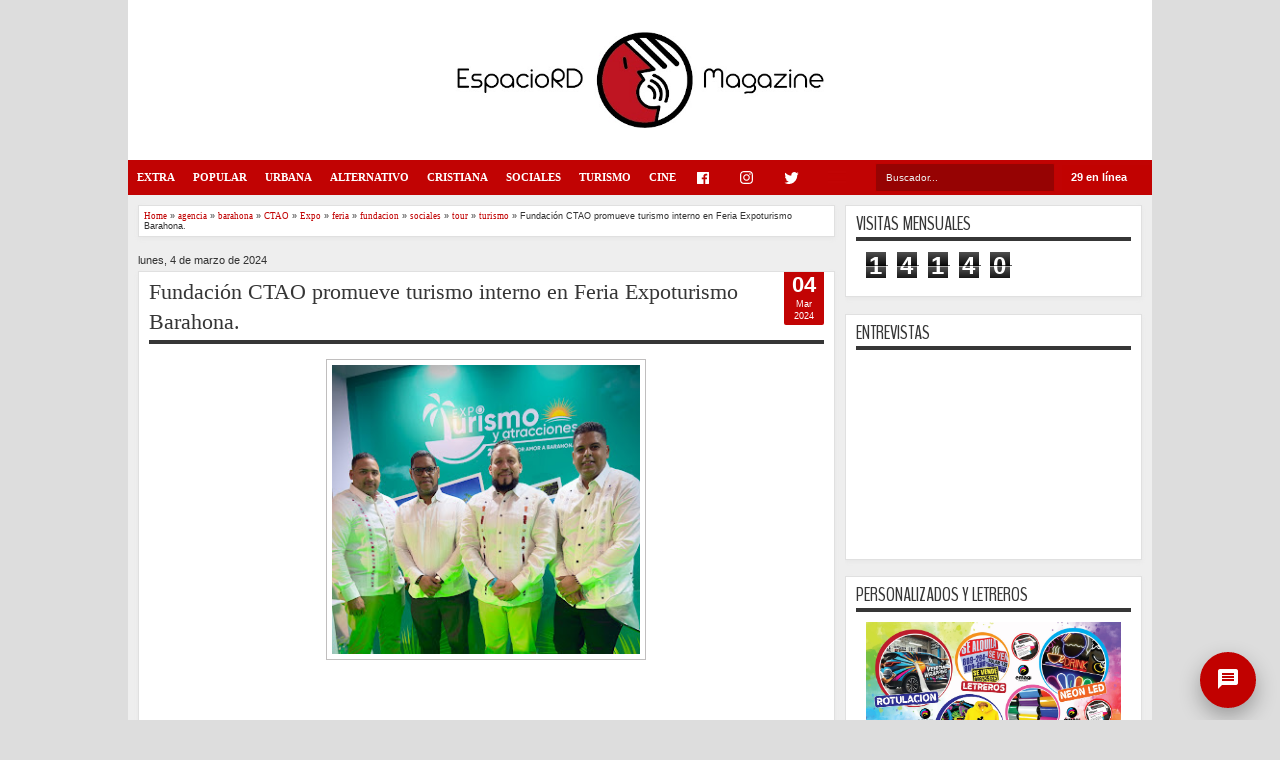

--- FILE ---
content_type: text/html; charset=UTF-8
request_url: https://www.espaciordmag.net/b/stats?style=BLACK_TRANSPARENT&timeRange=LAST_MONTH&token=APq4FmAcZ-37_XBhCoSAWbyh9C0WlMOkOly78bMIYYbQN3mxMq0nP_A1gcdaZ5l2ghgyfxAuYk4f4az-L9iQQQO2lpuKtGaL5g
body_size: 39
content:
{"total":14140,"sparklineOptions":{"backgroundColor":{"fillOpacity":0.1,"fill":"#000000"},"series":[{"areaOpacity":0.3,"color":"#202020"}]},"sparklineData":[[0,19],[1,18],[2,13],[3,20],[4,13],[5,11],[6,11],[7,19],[8,15],[9,12],[10,19],[11,21],[12,17],[13,15],[14,13],[15,15],[16,26],[17,14],[18,23],[19,85],[20,100],[21,53],[22,43],[23,26],[24,34],[25,28],[26,28],[27,24],[28,34],[29,8]],"nextTickMs":189473}

--- FILE ---
content_type: text/html; charset=utf-8
request_url: https://www.google.com/recaptcha/api2/aframe
body_size: 265
content:
<!DOCTYPE HTML><html><head><meta http-equiv="content-type" content="text/html; charset=UTF-8"></head><body><script nonce="hmfFbMWNenlOzWC--DMMaQ">/** Anti-fraud and anti-abuse applications only. See google.com/recaptcha */ try{var clients={'sodar':'https://pagead2.googlesyndication.com/pagead/sodar?'};window.addEventListener("message",function(a){try{if(a.source===window.parent){var b=JSON.parse(a.data);var c=clients[b['id']];if(c){var d=document.createElement('img');d.src=c+b['params']+'&rc='+(localStorage.getItem("rc::a")?sessionStorage.getItem("rc::b"):"");window.document.body.appendChild(d);sessionStorage.setItem("rc::e",parseInt(sessionStorage.getItem("rc::e")||0)+1);localStorage.setItem("rc::h",'1768716176930');}}}catch(b){}});window.parent.postMessage("_grecaptcha_ready", "*");}catch(b){}</script></body></html>

--- FILE ---
content_type: text/javascript; charset=UTF-8
request_url: https://www.espaciordmag.net/feeds/posts/summary/-/Expo?max-results=5&orderby=published&alt=json-in-script&callback=jQuery18307757406319083902_1768716171111&_=1768716173865
body_size: 63294
content:
// API callback
jQuery18307757406319083902_1768716171111({"version":"1.0","encoding":"UTF-8","feed":{"xmlns":"http://www.w3.org/2005/Atom","xmlns$openSearch":"http://a9.com/-/spec/opensearchrss/1.0/","xmlns$blogger":"http://schemas.google.com/blogger/2008","xmlns$georss":"http://www.georss.org/georss","xmlns$gd":"http://schemas.google.com/g/2005","xmlns$thr":"http://purl.org/syndication/thread/1.0","id":{"$t":"tag:blogger.com,1999:blog-6207690344357241088"},"updated":{"$t":"2026-01-17T17:40:40.545-04:00"},"category":[{"term":"urbano"},{"term":"Alternativo"},{"term":"popular"},{"term":"sociales"},{"term":"talento"},{"term":"musica"},{"term":"merengue"},{"term":"arte"},{"term":"cine"},{"term":"dembow"},{"term":"rap"},{"term":"bachata"},{"term":"reggaeton"},{"term":"extra"},{"term":"mujer"},{"term":"pop"},{"term":"rock"},{"term":"miscelaneas"},{"term":"concierto"},{"term":"hip hop"},{"term":"cantante"},{"term":"salsa"},{"term":"music"},{"term":"moda"},{"term":"teatro"},{"term":"pelicula"},{"term":"turismo"},{"term":"fashion"},{"term":"festival"},{"term":"dominicano"},{"term":"miscelanea"},{"term":"cristiano"},{"term":"Alternativa"},{"term":"influencer"},{"term":"trap"},{"term":"dj"},{"term":"hard rock"},{"term":"sexy"},{"term":"celebridad"},{"term":"fiesta"},{"term":"movie"},{"term":"mc"},{"term":"films"},{"term":"evento"},{"term":"tour"},{"term":"obra"},{"term":"actriz"},{"term":"cultura"},{"term":"party"},{"term":"balada"},{"term":"deporte"},{"term":"punta cana"},{"term":"Actor"},{"term":"urbana"},{"term":"artista"},{"term":"dama"},{"term":"soberano"},{"term":"hot"},{"term":"modelo"},{"term":"venezuela"},{"term":"deportes"},{"term":"madeinrd"},{"term":"premios"},{"term":"social"},{"term":"puerto rico"},{"term":"album"},{"term":"humor"},{"term":"productor"},{"term":"video"},{"term":"boricua"},{"term":"salsero"},{"term":"tropical"},{"term":"merenguero"},{"term":"navidad"},{"term":"show"},{"term":"espaciord"},{"term":"Carnaval"},{"term":"entretenimiento"},{"term":"Dominicana"},{"term":"comida"},{"term":"hotel"},{"term":"playa"},{"term":"aniversario"},{"term":"colombia"},{"term":"flow"},{"term":"banda"},{"term":"mexico"},{"term":"rapero"},{"term":"acroarte"},{"term":"food"},{"term":"bachatero"},{"term":"belleza"},{"term":"gastronomia"},{"term":"reconocimiento"},{"term":"compositor"},{"term":"libro"},{"term":"danza"},{"term":"girl"},{"term":"beach"},{"term":"made in rd"},{"term":"premio"},{"term":"radio"},{"term":"santiago"},{"term":"estilo"},{"term":"luz garcia"},{"term":"rd"},{"term":"sodomedi"},{"term":"espectaculo"},{"term":"film"},{"term":"new york"},{"term":"puerto plata"},{"term":"aventura"},{"term":"baile"},{"term":"resort"},{"term":"urban"},{"term":"vakero"},{"term":"Gira"},{"term":"cancion"},{"term":"chica"},{"term":"chicas"},{"term":"latino"},{"term":"mambo"},{"term":"top model"},{"term":"comedia"},{"term":"lady"},{"term":"programa"},{"term":"sport"},{"term":"carrera"},{"term":"entrevista"},{"term":"event"},{"term":"musico"},{"term":"tipico"},{"term":"dance"},{"term":"fest"},{"term":"omega"},{"term":"pintura"},{"term":"turista"},{"term":"woman"},{"term":"el alfa"},{"term":"amor"},{"term":"comunicador"},{"term":"manny cruz"},{"term":"milly quezada"},{"term":"book"},{"term":"cristiana"},{"term":"deejay"},{"term":"electronica"},{"term":"fernando villalona"},{"term":"jochy santos"},{"term":"romeo santos"},{"term":"viaje"},{"term":"bar"},{"term":"bolero"},{"term":"eddy herrera"},{"term":"miss"},{"term":"urbanova"},{"term":"feria"},{"term":"gremio"},{"term":"pavel nuñez"},{"term":"travel"},{"term":"Arcangel"},{"term":"anfiteatro"},{"term":"autos"},{"term":"cafe"},{"term":"ileana espino"},{"term":"locutor"},{"term":"prensa"},{"term":"presidente"},{"term":"proyecto"},{"term":"reality show"},{"term":"republica dominicana"},{"term":"tecnologia"},{"term":"wason brazoban"},{"term":"celebridades"},{"term":"digital"},{"term":"miriam cruz"},{"term":"model"},{"term":"noche de luz"},{"term":"autodromo"},{"term":"don miguelo"},{"term":"farruko"},{"term":"freestyle"},{"term":"marcel"},{"term":"mark b"},{"term":"mozart"},{"term":"restaurante"},{"term":"Billboard"},{"term":"La Vega"},{"term":"chimbala"},{"term":"chiste"},{"term":"comunicadora"},{"term":"conferencia"},{"term":"cortometraje"},{"term":"damas"},{"term":"live"},{"term":"serie"},{"term":"teatro nacional"},{"term":"venezolano"},{"term":"Excursion"},{"term":"alofoke"},{"term":"guitarra"},{"term":"miami"},{"term":"pasarela"},{"term":"perico ripiao"},{"term":"prince royce"},{"term":"revista"},{"term":"secreto"},{"term":"verano"},{"term":"2012"},{"term":"Actuacion"},{"term":"Grammy"},{"term":"Jandy ventura"},{"term":"awards"},{"term":"beauty"},{"term":"body"},{"term":"concert"},{"term":"contenido"},{"term":"documental"},{"term":"espaciourbanord"},{"term":"historia"},{"term":"juan luis guerra"},{"term":"racing"},{"term":"red bull"},{"term":"romantico"},{"term":"sergio vargas"},{"term":"Jazz"},{"term":"emprendedor"},{"term":"españa"},{"term":"europa"},{"term":"gourmet"},{"term":"heat"},{"term":"hombre"},{"term":"mozart la para"},{"term":"podcast"},{"term":"poeta callejero"},{"term":"rdfw"},{"term":"record"},{"term":"reina"},{"term":"sansouci"},{"term":"actividad"},{"term":"chef"},{"term":"cuba"},{"term":"daddy yankee"},{"term":"don omar"},{"term":"grupo"},{"term":"hector acosta"},{"term":"homenaje"},{"term":"hrc"},{"term":"juventud"},{"term":"la materialista"},{"term":"lapiz"},{"term":"latin grammy"},{"term":"latina"},{"term":"san valentin"},{"term":"santo domingo"},{"term":"sarodj"},{"term":"short"},{"term":"Cristian Allexis"},{"term":"bad bunny"},{"term":"disco"},{"term":"divertido con jochy"},{"term":"musica urbana"},{"term":"reggaton"},{"term":"zona colonial"},{"term":"ai"},{"term":"artistas"},{"term":"auto"},{"term":"barahona"},{"term":"brea frank"},{"term":"campo"},{"term":"caribe"},{"term":"carro"},{"term":"cerveza"},{"term":"charla"},{"term":"el batallon"},{"term":"estadio olimpico"},{"term":"ia"},{"term":"johnny ventura"},{"term":"velocidad"},{"term":"voz"},{"term":"wisin"},{"term":"youtube"},{"term":"caribbean"},{"term":"drift"},{"term":"felix sanchez"},{"term":"joven"},{"term":"magazine"},{"term":"melymel"},{"term":"naturaleza"},{"term":"nikauly de la mota"},{"term":"ozuna"},{"term":"pr"},{"term":"premios heat"},{"term":"reality"},{"term":"sambil"},{"term":"san souci"},{"term":"shadow blow"},{"term":"talentos"},{"term":"yelitza lora"},{"term":"adompretur"},{"term":"agencia"},{"term":"anuel"},{"term":"autor"},{"term":"baseball"},{"term":"comunicacion"},{"term":"concurso"},{"term":"dj adoni"},{"term":"dparranda"},{"term":"el torito"},{"term":"galardon"},{"term":"hermanos rosario"},{"term":"jaragua"},{"term":"jorge diep"},{"term":"karol g"},{"term":"marc anthony"},{"term":"modelaje"},{"term":"musicologo"},{"term":"panama"},{"term":"ropa"},{"term":"rubby perez"},{"term":"speed"},{"term":"taller"},{"term":"vehiculo"},{"term":"vogue"},{"term":"yandel"},{"term":"Director"},{"term":"Yenny Lovera"},{"term":"alternaitvo"},{"term":"altos de chavon"},{"term":"bellas artes"},{"term":"bopero"},{"term":"cabarete"},{"term":"casa de teatro"},{"term":"colaboracion"},{"term":"como"},{"term":"disk jokey"},{"term":"drill"},{"term":"emisora"},{"term":"familia"},{"term":"la romana"},{"term":"latinos"},{"term":"modelos"},{"term":"nashla bogaert"},{"term":"natural"},{"term":"ovni"},{"term":"peru"},{"term":"piscina"},{"term":"pitbull"},{"term":"riva"},{"term":"tributo"},{"term":"Bosa Nova"},{"term":"bavaro"},{"term":"cibao"},{"term":"desfile"},{"term":"duo"},{"term":"espaciordmag"},{"term":"exposicion"},{"term":"glamour"},{"term":"haiti"},{"term":"italia"},{"term":"j balvin"},{"term":"jarabacoa"},{"term":"joe veras"},{"term":"la insuperable"},{"term":"marina frias"},{"term":"mobil 1"},{"term":"musical"},{"term":"nicky jam"},{"term":"niños"},{"term":"restaurant"},{"term":"rochyrd"},{"term":"samana"},{"term":"streaming"},{"term":"summer"},{"term":"tv"},{"term":"univision"},{"term":"venezolana"},{"term":"wilfrido vargas"},{"term":"Fuente:imagenesdominicas.com"},{"term":"acordeon"},{"term":"aljadaqui"},{"term":"boda"},{"term":"calle"},{"term":"carros"},{"term":"clasico"},{"term":"color"},{"term":"comediante"},{"term":"competencia"},{"term":"coronavirus"},{"term":"cuando"},{"term":"drink"},{"term":"educacion"},{"term":"estrellas"},{"term":"fiestas y personalidades"},{"term":"fundacion"},{"term":"fyp"},{"term":"gente"},{"term":"golf"},{"term":"love"},{"term":"madre"},{"term":"mama"},{"term":"martha heredia"},{"term":"merengueros"},{"term":"ny"},{"term":"parque"},{"term":"pelota"},{"term":"periodista"},{"term":"premios soberano"},{"term":"santiago matias"},{"term":"sex"},{"term":"tony almont"},{"term":"top"},{"term":"toque profundo"},{"term":"usa"},{"term":"voga"},{"term":"youtuber"},{"term":"Expo"},{"term":"Fuente: Espectaculo \/ Listin Diario"},{"term":"Lo Correcto"},{"term":"boca chica"},{"term":"carnaval vegano"},{"term":"club"},{"term":"colombiano"},{"term":"confusio"},{"term":"discoteca"},{"term":"dominicanos"},{"term":"el legado"},{"term":"el mayor"},{"term":"en vivo"},{"term":"estrella"},{"term":"exponente"},{"term":"fausto mata"},{"term":"festival presidente"},{"term":"firma"},{"term":"francia"},{"term":"gerald ogando"},{"term":"hair"},{"term":"hanel peña"},{"term":"influencers"},{"term":"jbalvin"},{"term":"lapiz conciente"},{"term":"lirico"},{"term":"mexicano"},{"term":"miss universo"},{"term":"nba"},{"term":"palacio de los deportes"},{"term":"poeta"},{"term":"premios juventud"},{"term":"ramon orlando"},{"term":"shakira"},{"term":"the voice"},{"term":"toño rosario"},{"term":"valentina"},{"term":"China"},{"term":"Fuente: Imagenesdominicanas.com"},{"term":"Oscar"},{"term":"Pamela Sued"},{"term":"aeropuerto"},{"term":"akon"},{"term":"animador"},{"term":"argentina"},{"term":"avion"},{"term":"big"},{"term":"bolivar valera"},{"term":"bonche"},{"term":"cantautor"},{"term":"car"},{"term":"coches"},{"term":"corrido"},{"term":"dafne guzman"},{"term":"daniel sarcos"},{"term":"esposos"},{"term":"estadio"},{"term":"esteffany constanza"},{"term":"filme"},{"term":"foto"},{"term":"fotografia"},{"term":"frank perozo"},{"term":"honey estrella"},{"term":"hotel jaragua"},{"term":"house"},{"term":"jowell"},{"term":"juanes"},{"term":"kiko el crazy"},{"term":"la 42"},{"term":"latin"},{"term":"latin music"},{"term":"madres"},{"term":"medios"},{"term":"mensaje"},{"term":"miscelaneo"},{"term":"mujeres"},{"term":"paisaje"},{"term":"pareja"},{"term":"produccion"},{"term":"randy"},{"term":"raperos"},{"term":"sensato"},{"term":"septimo arte"},{"term":"son"},{"term":"tokisha"},{"term":"tony dize"},{"term":"Alfombra Roja"},{"term":"Constanza"},{"term":"Jhonny Ventura"},{"term":"Marko"},{"term":"Moto"},{"term":"Papa"},{"term":"Sergio Echenique"},{"term":"Techy Fatule"},{"term":"acropolis"},{"term":"afrika"},{"term":"angel dior"},{"term":"año nuevo"},{"term":"baloncesto"},{"term":"band"},{"term":"bani"},{"term":"barcelo"},{"term":"barcelona"},{"term":"barrio"},{"term":"basketball"},{"term":"black jonas point"},{"term":"black point"},{"term":"blue mall"},{"term":"break dance"},{"term":"buling"},{"term":"cantantes"},{"term":"carlos sanchez"},{"term":"chayanne"},{"term":"chiquito team band"},{"term":"david kada"},{"term":"diablos cojuelos"},{"term":"dominicana moda"},{"term":"donde"},{"term":"el maestro"},{"term":"escuela"},{"term":"español"},{"term":"eventos"},{"term":"femenino"},{"term":"frank rainieri"},{"term":"galeria"},{"term":"gamer"},{"term":"giannina Azar"},{"term":"guinness"},{"term":"henry santos"},{"term":"industria"},{"term":"isle of light"},{"term":"jlo"},{"term":"jovenes"},{"term":"lohen dee"},{"term":"luis medrano"},{"term":"manny perez"},{"term":"manolo ozuna"},{"term":"medellin"},{"term":"merenguera"},{"term":"milka"},{"term":"motor"},{"term":"mx"},{"term":"myke tower"},{"term":"nathalie hazim"},{"term":"neptuno"},{"term":"noticia"},{"term":"parada"},{"term":"park"},{"term":"patria"},{"term":"patrimonio"},{"term":"rauw alejandro"},{"term":"redes sociales"},{"term":"regueton"},{"term":"remix"},{"term":"residente"},{"term":"rio"},{"term":"rio san juan"},{"term":"romance"},{"term":"salud"},{"term":"semana santa"},{"term":"studio"},{"term":"tema"},{"term":"tik tok"},{"term":"tokischa"},{"term":"week"},{"term":"Alfredo Rojas"},{"term":"Amara La negra"},{"term":"Cap Cana"},{"term":"Disfraz"},{"term":"Emmy"},{"term":"Fashion Week"},{"term":"Feria del Libro"},{"term":"Fuente: Alegría \/ Hoy"},{"term":"Fuente: Espectaculo \/ El Dia"},{"term":"HollyWood"},{"term":"Lumy Lizardo"},{"term":"Raymond Moreta"},{"term":"Steffany Constanza"},{"term":"Vegano"},{"term":"academia"},{"term":"afro"},{"term":"alianza"},{"term":"amenazzy"},{"term":"ardiente"},{"term":"audiovisual"},{"term":"aware"},{"term":"bailarina"},{"term":"basico"},{"term":"beer"},{"term":"boca de piano"},{"term":"bonny cepeda"},{"term":"boruga"},{"term":"bronx"},{"term":"cabello"},{"term":"canto"},{"term":"chael"},{"term":"cheddy garcia"},{"term":"circo"},{"term":"cocina"},{"term":"colegio"},{"term":"consejo"},{"term":"cristo rey"},{"term":"cubano"},{"term":"dance hall"},{"term":"dgcine"},{"term":"dj scuff"},{"term":"dmw"},{"term":"el cata"},{"term":"escenario"},{"term":"escritora"},{"term":"estados unidos"},{"term":"exito"},{"term":"folklore"},{"term":"frank reyes"},{"term":"fuego"},{"term":"gala"},{"term":"hackintosh"},{"term":"instagramer"},{"term":"jalao"},{"term":"kinito mendez"},{"term":"la formula"},{"term":"literatura"},{"term":"locutora"},{"term":"londres"},{"term":"madrid"},{"term":"mar"},{"term":"merengue tipico"},{"term":"miss mundo"},{"term":"mtv"},{"term":"nominados"},{"term":"novela"},{"term":"nuevo"},{"term":"perreo"},{"term":"plataforma"},{"term":"plaza"},{"term":"popoular"},{"term":"promotor"},{"term":"ranchera"},{"term":"regalo"},{"term":"rene perez"},{"term":"rihanna"},{"term":"sd concert"},{"term":"sexo"},{"term":"sur"},{"term":"surf"},{"term":"tambora"},{"term":"thatsDominican"},{"term":"50 cent"},{"term":"CTAO"},{"term":"Chile"},{"term":"Cluster"},{"term":"Edilenia Tactuk"},{"term":"Flow 28"},{"term":"Gerardo Lares"},{"term":"Hony Estrella"},{"term":"Juan Pablo Duarte"},{"term":"Lounge"},{"term":"Miguel Cespedes"},{"term":"Punk"},{"term":"Quisqueya"},{"term":"Ron"},{"term":"Safari"},{"term":"Universo"},{"term":"acuerdo"},{"term":"alabanza"},{"term":"alegria"},{"term":"amistad"},{"term":"anthony Santos"},{"term":"aquiles correa"},{"term":"badir"},{"term":"batalla"},{"term":"batalla de los gallos"},{"term":"bebida"},{"term":"bike"},{"term":"calle 13"},{"term":"capotillo"},{"term":"caribbean cinema"},{"term":"celular"},{"term":"certamen"},{"term":"chavon"},{"term":"cinema"},{"term":"coliseo"},{"term":"colombiana"},{"term":"conciertos"},{"term":"crazy design"},{"term":"crucero"},{"term":"cuerpos hot"},{"term":"cultural"},{"term":"cumbia"},{"term":"debut"},{"term":"dee jay"},{"term":"desamor"},{"term":"dia de la mujer"},{"term":"dibujo"},{"term":"diseñador"},{"term":"diva"},{"term":"diveana"},{"term":"el blachy"},{"term":"el nene"},{"term":"el peluche"},{"term":"el rey"},{"term":"electro"},{"term":"elvis crespo"},{"term":"encuentro"},{"term":"entrevistas"},{"term":"estadio quisqueya"},{"term":"fitur"},{"term":"flores"},{"term":"folclore"},{"term":"frank ceara"},{"term":"hard rock cafe"},{"term":"hector anibal"},{"term":"inspiracion"},{"term":"internacional"},{"term":"j noa"},{"term":"jessica pereira"},{"term":"judith Rodriguez"},{"term":"judy santos"},{"term":"karaoke"},{"term":"kashmir jones"},{"term":"la perversa"},{"term":"las americas"},{"term":"las vegas"},{"term":"lorenny solano"},{"term":"m y m records"},{"term":"manager"},{"term":"mayra delgado"},{"term":"medios digitales"},{"term":"natti natasha"},{"term":"netflix"},{"term":"nico"},{"term":"novios"},{"term":"orange"},{"term":"patronales"},{"term":"pavel  nuñez"},{"term":"pavel nunez"},{"term":"paz"},{"term":"people"},{"term":"percusion"},{"term":"plaza españa"},{"term":"plena"},{"term":"positivo"},{"term":"provincia"},{"term":"publicidad"},{"term":"pueblo"},{"term":"rapera"},{"term":"rapido y furioso"},{"term":"raulin rodriguez"},{"term":"reggae"},{"term":"regional"},{"term":"reportaje"},{"term":"risa"},{"term":"ritmo"},{"term":"rojo"},{"term":"rumba"},{"term":"sensual"},{"term":"sold out"},{"term":"tattoo"},{"term":"tatuaje"},{"term":"team"},{"term":"television"},{"term":"tiktoker"},{"term":"torneo"},{"term":"trayectoria"},{"term":"tueska"},{"term":"tys"},{"term":"urba"},{"term":"urbnao"},{"term":"usher"},{"term":"vallenato"},{"term":"view"},{"term":"virtual"},{"term":"wisin y yandel"},{"term":"yaisel"},{"term":"360"},{"term":"Arena del Cibao"},{"term":"Arisleyda Villalona"},{"term":"Asociacion"},{"term":"Canada"},{"term":"Casa de Campo"},{"term":"CelebrExpo"},{"term":"Covi Quintana"},{"term":"Cronistas"},{"term":"Dkano"},{"term":"El sonico"},{"term":"Electronic"},{"term":"Farandula"},{"term":"Gangnam Style"},{"term":"Halloween"},{"term":"Jarabe de Palo"},{"term":"Luis Miguel"},{"term":"Matt Hunter"},{"term":"Paraiso"},{"term":"Sanky Panky"},{"term":"Sol"},{"term":"Tamo en los 90"},{"term":"Wanda Sanchez"},{"term":"academico"},{"term":"academy"},{"term":"alcohol"},{"term":"alejandro fernandez"},{"term":"alex matos"},{"term":"alexis valdez"},{"term":"alofokemusic"},{"term":"alta gama"},{"term":"altice"},{"term":"america"},{"term":"animales"},{"term":"arriba y alante"},{"term":"atleta"},{"term":"ballenato"},{"term":"beat"},{"term":"bebe"},{"term":"bikini"},{"term":"bob marley"},{"term":"bocatabu"},{"term":"bomba"},{"term":"boy"},{"term":"bulova"},{"term":"caliente"},{"term":"campamento"},{"term":"cancer"},{"term":"chelsy"},{"term":"chocolate"},{"term":"cigar"},{"term":"cineasta"},{"term":"cinema cafe"},{"term":"cirque du soleil"},{"term":"ciudad"},{"term":"colao"},{"term":"colores"},{"term":"comunicadores"},{"term":"congreso"},{"term":"contrato"},{"term":"corona"},{"term":"cubana"},{"term":"cultura dominicana"},{"term":"curso"},{"term":"destino"},{"term":"dj joe"},{"term":"dj nelson"},{"term":"doctor"},{"term":"dom"},{"term":"dragueo"},{"term":"drama"},{"term":"edanco"},{"term":"el boli"},{"term":"el chaval"},{"term":"el embajador"},{"term":"el ken"},{"term":"elenco"},{"term":"emprendimiento"},{"term":"empresario"},{"term":"entertaiment"},{"term":"erika lane"},{"term":"espacio rd"},{"term":"espaciord. espaciourbanord"},{"term":"euphoria"},{"term":"exitos"},{"term":"experiencia"},{"term":"f1"},{"term":"farina"},{"term":"faro a colon"},{"term":"fefita la grande"},{"term":"femenina"},{"term":"figura"},{"term":"football"},{"term":"funk"},{"term":"fusion"},{"term":"futbol"},{"term":"galeria 360"},{"term":"ghetto"},{"term":"gift"},{"term":"gigantes"},{"term":"giorgio siladi"},{"term":"gustavo live"},{"term":"humorista"},{"term":"ilegales"},{"term":"inclusion"},{"term":"jay wheeler"},{"term":"jenny blanco"},{"term":"justin bieber"},{"term":"kids"},{"term":"kiko"},{"term":"la condesa"},{"term":"la gonzalez"},{"term":"la para"},{"term":"licey"},{"term":"loca"},{"term":"los pepe"},{"term":"lugar"},{"term":"luis segura"},{"term":"lunay"},{"term":"lungomare"},{"term":"magic juan"},{"term":"magnifico"},{"term":"malecon"},{"term":"mall"},{"term":"man"},{"term":"mana"},{"term":"marco antonio solis"},{"term":"maridalia hernandez"},{"term":"mas roberto"},{"term":"medicina"},{"term":"mercado"},{"term":"mezcla"},{"term":"mike bahia"},{"term":"ministerio"},{"term":"mira quien baila"},{"term":"motivacion"},{"term":"movil"},{"term":"mr tour"},{"term":"music mafia"},{"term":"música"},{"term":"nacho"},{"term":"new"},{"term":"nfasis"},{"term":"nio garcia"},{"term":"nipo"},{"term":"noche buena"},{"term":"novio"},{"term":"olimpico"},{"term":"oro"},{"term":"orquesta"},{"term":"paladar"},{"term":"pavel"},{"term":"pedro martinez"},{"term":"pelicula dominicana"},{"term":"piano"},{"term":"plan b"},{"term":"plastica"},{"term":"play"},{"term":"portal"},{"term":"publico"},{"term":"queen"},{"term":"rafely rosario"},{"term":"raggaeton"},{"term":"rancho"},{"term":"red"},{"term":"regaeton"},{"term":"rene brea"},{"term":"roberto cavada"},{"term":"roberto salcedo"},{"term":"rodrigo films"},{"term":"salon"},{"term":"sasha"},{"term":"sea"},{"term":"sencillo"},{"term":"sergio george"},{"term":"sexappeal"},{"term":"seye"},{"term":"sin fin"},{"term":"tarima"},{"term":"tech"},{"term":"techy"},{"term":"telemundo"},{"term":"tendenciasdr"},{"term":"tiesto"},{"term":"tony hasbun"},{"term":"universidad"},{"term":"vacaciones"},{"term":"vedette"},{"term":"venezolanos"},{"term":"vestido"},{"term":"villaman"},{"term":"wear"},{"term":"yailin"},{"term":"zamba"},{"term":"zoe saldaña"},{"term":"zumba"},{"term":"100% urbano"},{"term":"Actores"},{"term":"Acuatico"},{"term":"Agora"},{"term":"Audiomack"},{"term":"Boston"},{"term":"Caribe Show"},{"term":"Celia Cruz"},{"term":"Celines Toribio"},{"term":"Corazon"},{"term":"Etica"},{"term":"Freddy Ginebra"},{"term":"Fuenete: Alegría \/ Hoy"},{"term":"Fuente: Espectaculo \/ El Nacional"},{"term":"Fuente: Remolacha.net"},{"term":"Fuente:soydebarrio.com"},{"term":"Gilberto Santa Rosa"},{"term":"Ibelka Ulerio"},{"term":"Jardin"},{"term":"Luis Diaz"},{"term":"Maraton"},{"term":"PGA"},{"term":"Personalidades"},{"term":"Sociale"},{"term":"Sosua"},{"term":"Steve Aoki"},{"term":"Time Square"},{"term":"accidente"},{"term":"accion"},{"term":"adoproma"},{"term":"afueggo"},{"term":"agua"},{"term":"alberto zaya"},{"term":"alex bueno"},{"term":"almuerzo"},{"term":"amigos"},{"term":"amor por accidente"},{"term":"animal"},{"term":"anthony rios"},{"term":"aqui se habla español"},{"term":"aramis camilo"},{"term":"arena"},{"term":"arianna puello"},{"term":"arquitectura"},{"term":"artesania"},{"term":"aura"},{"term":"automovilismo"},{"term":"bailame"},{"term":"bailando"},{"term":"bailarin"},{"term":"balda"},{"term":"barack Obama"},{"term":"barco"},{"term":"basket"},{"term":"beso"},{"term":"beyonce"},{"term":"bichota"},{"term":"big band"},{"term":"bogota"},{"term":"bonao"},{"term":"bonches latinos"},{"term":"brugal"},{"term":"bruno mars"},{"term":"caja blanca"},{"term":"campeon"},{"term":"canciones"},{"term":"carolin aquino"},{"term":"casandra"},{"term":"catolico"},{"term":"causa"},{"term":"ceky viciny"},{"term":"celebrity"},{"term":"cena"},{"term":"charlie"},{"term":"charlie valens"},{"term":"cheff"},{"term":"cherry scom"},{"term":"choliseo"},{"term":"cirujano"},{"term":"clip"},{"term":"coca cola"},{"term":"coche"},{"term":"coldplay"},{"term":"coleccion"},{"term":"color vision"},{"term":"comparsa"},{"term":"conversatorio"},{"term":"coscina"},{"term":"covid"},{"term":"da republik"},{"term":"daniel santa cruz"},{"term":"danny rivera"},{"term":"david ortiz"},{"term":"de calle"},{"term":"de extremo a extremo"},{"term":"degustacion"},{"term":"desnuda"},{"term":"dia de las madres"},{"term":"diciembre"},{"term":"die"},{"term":"diseño"},{"term":"doctora"},{"term":"domingo bautista"},{"term":"eco"},{"term":"ecologia"},{"term":"el almirante"},{"term":"el caballo"},{"term":"el chuape"},{"term":"el shuape"},{"term":"eladio carrion"},{"term":"elecciones"},{"term":"electronico"},{"term":"elver sanchez"},{"term":"emprendedora"},{"term":"emprendedores"},{"term":"entreteniemiento"},{"term":"epifanio lantigua"},{"term":"especial"},{"term":"estratega"},{"term":"estreno"},{"term":"estudio"},{"term":"eto e carnaval"},{"term":"evelyna rodriguez"},{"term":"faqundo"},{"term":"felipe polanco"},{"term":"feria ganadera"},{"term":"festival de cortometrajes"},{"term":"fire"},{"term":"flamenco"},{"term":"florida"},{"term":"flow calle"},{"term":"formula 1"},{"term":"fother"},{"term":"free cover"},{"term":"fullpeluche"},{"term":"gigolo"},{"term":"gran soberano"},{"term":"group"},{"term":"guion"},{"term":"henry jimenez"},{"term":"herrera"},{"term":"hispano"},{"term":"host"},{"term":"htv"},{"term":"icono"},{"term":"indie"},{"term":"innovacion"},{"term":"isle of the light"},{"term":"izis"},{"term":"jay z"},{"term":"jet Set"},{"term":"juan dolio"},{"term":"juan luis"},{"term":"kashmir"},{"term":"ken y"},{"term":"kenny grullon"},{"term":"kiss"},{"term":"la casa de alofoke"},{"term":"la delfi"},{"term":"la escuelota"},{"term":"la material"},{"term":"las terrenas"},{"term":"legado"},{"term":"libre"},{"term":"libros"},{"term":"lirbo"},{"term":"los broncos"},{"term":"los mina"},{"term":"los teke teke"},{"term":"lucia"},{"term":"luinny corporan"},{"term":"luna"},{"term":"madonna"},{"term":"maestro"},{"term":"magia"},{"term":"maps"},{"term":"mariachi buda"},{"term":"mariano abreu"},{"term":"mariano lantigua"},{"term":"marina"},{"term":"marketing"},{"term":"max"},{"term":"meet the orphans"},{"term":"mega centro"},{"term":"melody astacio"},{"term":"meren house"},{"term":"merenhouse"},{"term":"metro"},{"term":"ministerio de la juventud"},{"term":"moderno"},{"term":"monologo"},{"term":"monte plata"},{"term":"montecristi"},{"term":"movimiento"},{"term":"mueca"},{"term":"museo"},{"term":"myke towers"},{"term":"navideño"},{"term":"negocio"},{"term":"nino freestyle"},{"term":"nissan"},{"term":"noche"},{"term":"nominacion"},{"term":"nucleo urbano"},{"term":"obras"},{"term":"olga tañon"},{"term":"opera"},{"term":"oscar de la renta"},{"term":"pais"},{"term":"parranda"},{"term":"pasion"},{"term":"pelo"},{"term":"piel morena"},{"term":"pina record"},{"term":"pink"},{"term":"pintor"},{"term":"playboy"},{"term":"pochy familia"},{"term":"politica"},{"term":"praia"},{"term":"premio lo nuestro"},{"term":"premios glamour"},{"term":"presentacion"},{"term":"presentador"},{"term":"presentadores"},{"term":"primer impacto"},{"term":"proyecto uno"},{"term":"pucmm"},{"term":"r\u0026b"},{"term":"rafely"},{"term":"raices"},{"term":"raphy pina"},{"term":"reconocido"},{"term":"redbull"},{"term":"reflexion"},{"term":"retro"},{"term":"risoterapia"},{"term":"roberto del castillo"},{"term":"rockeros"},{"term":"roma"},{"term":"romeo"},{"term":"rosa"},{"term":"rosalia"},{"term":"sabrina gomez"},{"term":"salseros"},{"term":"santo domingo este"},{"term":"saxofon"},{"term":"sesion"},{"term":"shelow shaq"},{"term":"sinfonica"},{"term":"sinfonico"},{"term":"smart"},{"term":"sociedad"},{"term":"sola"},{"term":"sostenible"},{"term":"spa"},{"term":"spotlight"},{"term":"stand up"},{"term":"sting"},{"term":"style"},{"term":"sugar promotion"},{"term":"superacion"},{"term":"talent show"},{"term":"te pue cuida"},{"term":"telesistema"},{"term":"tempo"},{"term":"temporada"},{"term":"tendencia"},{"term":"tenor"},{"term":"terraza"},{"term":"terremoto"},{"term":"tienda"},{"term":"tierra"},{"term":"timbales"},{"term":"tradicion"},{"term":"trips"},{"term":"turistas"},{"term":"uasd"},{"term":"unico"},{"term":"unite palace"},{"term":"view awards"},{"term":"villa"},{"term":"vin diesel"},{"term":"viva"},{"term":"viña del mar"},{"term":"vuelo"},{"term":"wao"},{"term":"wason"},{"term":"web"},{"term":"yiyo sarante"},{"term":"yomel"},{"term":"zeny leyva"},{"term":"zoologico"},{"term":"zoom"},{"term":"#alternativo"},{"term":"#cine"},{"term":"#popular"},{"term":"2013"},{"term":"305"},{"term":"440"},{"term":"809"},{"term":"Australia"},{"term":"Bayahibe"},{"term":"Brazil"},{"term":"Bridal"},{"term":"Carlos Vives"},{"term":"Casino"},{"term":"Cayenart"},{"term":"Crowne Plaza"},{"term":"Cuquin"},{"term":"Danilo Medina"},{"term":"Dominicana’s Got Talent"},{"term":"Economia"},{"term":"El Fother"},{"term":"El Terror"},{"term":"Express"},{"term":"Fronteriando"},{"term":"Fuente: Rapdecalle.com"},{"term":"Fuente: soydebarrio.com"},{"term":"Fuente:Masvip.com.do"},{"term":"Fuente:cristalycolor.blogsopt.com"},{"term":"Fuente:villamellaonline.com"},{"term":"Golden Globe"},{"term":"Hilton"},{"term":"Hoy"},{"term":"Instagram"},{"term":"Javier"},{"term":"Jean Guerra"},{"term":"Jezzy"},{"term":"Jon Z"},{"term":"Judith Leclerc"},{"term":"Juramentacion"},{"term":"Kanqui"},{"term":"Karen Michelle"},{"term":"Karolina"},{"term":"La receta"},{"term":"Luz García"},{"term":"Magali Febles"},{"term":"Mil Historias"},{"term":"Miss RD"},{"term":"Motocross"},{"term":"Musica Tipica"},{"term":"Nahiony Reyes"},{"term":"Nueva York"},{"term":"Pepe Sierra"},{"term":"Periodistas"},{"term":"Peruano"},{"term":"Pesca"},{"term":"Rafa Rosario"},{"term":"Rochy"},{"term":"Ruta"},{"term":"Seguros"},{"term":"The Wailers"},{"term":"Tierra Tropical"},{"term":"Tours"},{"term":"Voice"},{"term":"Zeo muñoz"},{"term":"ZetaPerez"},{"term":"abogada"},{"term":"adcs"},{"term":"africa"},{"term":"afro criollo"},{"term":"after party"},{"term":"agencias"},{"term":"aguilas"},{"term":"airplay"},{"term":"al horford"},{"term":"alex b"},{"term":"alex ferreira"},{"term":"alfonso rodriguez"},{"term":"all star"},{"term":"alto voltaje"},{"term":"alza tu voz"},{"term":"anier barros"},{"term":"animado"},{"term":"argentino"},{"term":"ariel kelly"},{"term":"art"},{"term":"asocivu"},{"term":"atelier"},{"term":"aternativo"},{"term":"atlantico"},{"term":"atlantis"},{"term":"avispa"},{"term":"años"},{"term":"baila"},{"term":"bailando contigo"},{"term":"balada pop"},{"term":"barak"},{"term":"barbados"},{"term":"bboy"},{"term":"be crazy"},{"term":"beele"},{"term":"beisbol"},{"term":"belinda"},{"term":"berklee"},{"term":"big kay"},{"term":"big o"},{"term":"bill production"},{"term":"blog"},{"term":"bloggeros"},{"term":"bohemia"},{"term":"bolsa turistica"},{"term":"bolsa turistica del caribe"},{"term":"bosque"},{"term":"boxeo"},{"term":"boy boy"},{"term":"brasil"},{"term":"braulio"},{"term":"brujeria"},{"term":"btc"},{"term":"bulin"},{"term":"caballero"},{"term":"cali"},{"term":"calidad"},{"term":"cannes"},{"term":"capitalia"},{"term":"capitan avispa"},{"term":"caracas"},{"term":"caramelo"},{"term":"carisma"},{"term":"carlos vive"},{"term":"casa"},{"term":"catador"},{"term":"categoria"},{"term":"caye"},{"term":"celulares"},{"term":"center"},{"term":"chacabana"},{"term":"chedy garcia"},{"term":"cherry"},{"term":"chicas del can"},{"term":"chyno"},{"term":"ciencia"},{"term":"circharles"},{"term":"ciudad colonial"},{"term":"coach"},{"term":"cocinera"},{"term":"coco band"},{"term":"concieto"},{"term":"confucio"},{"term":"confusio y bopero"},{"term":"copa"},{"term":"coreografia"},{"term":"coreografo"},{"term":"cosculluela"},{"term":"cotui"},{"term":"creador de contenido"},{"term":"creadores"},{"term":"creatividad"},{"term":"crema"},{"term":"croma kid"},{"term":"cromo x"},{"term":"crown plaza"},{"term":"cuento"},{"term":"cuerpo"},{"term":"cultura profetica"},{"term":"cumbre"},{"term":"cumpleaño"},{"term":"cuquin victoria"},{"term":"daddy  yankee"},{"term":"dafne"},{"term":"dalissa alegria"},{"term":"dancehall"},{"term":"danilo reynoso"},{"term":"danza kuduro"},{"term":"de la ghetto"},{"term":"derekvinci"},{"term":"diamond"},{"term":"didi hernandez"},{"term":"diez años"},{"term":"dinero"},{"term":"dios"},{"term":"directiva"},{"term":"discapacidad"},{"term":"diseñadora"},{"term":"dominicana music week"},{"term":"don francisco"},{"term":"donacion"},{"term":"down town"},{"term":"dr"},{"term":"eat"},{"term":"eco turismo"},{"term":"ecuador"},{"term":"efemerides"},{"term":"el animal"},{"term":"el canario"},{"term":"el escandalo"},{"term":"el heredero"},{"term":"el indio"},{"term":"el mayimbe"},{"term":"el mismo golpe"},{"term":"el motor"},{"term":"el nene la amenazzy"},{"term":"el plan"},{"term":"el pope"},{"term":"el potro"},{"term":"el templo"},{"term":"elite model look"},{"term":"embajador"},{"term":"emil"},{"term":"emilio estefan"},{"term":"empresa"},{"term":"enamorado"},{"term":"enamorados"},{"term":"energizante"},{"term":"enrique bunbury"},{"term":"entrega"},{"term":"erotico"},{"term":"escritor"},{"term":"española"},{"term":"esperanza"},{"term":"estatuilla"},{"term":"este"},{"term":"estrategia"},{"term":"evolucion"},{"term":"excursiones"},{"term":"exodo"},{"term":"exotico"},{"term":"expo feria"},{"term":"expo monte plata"},{"term":"exponentes ur  banos"},{"term":"extremo"},{"term":"face"},{"term":"famosos"},{"term":"fanatico"},{"term":"fast"},{"term":"fast and furious"},{"term":"fe"},{"term":"fefita"},{"term":"feliz año nuevo"},{"term":"feliz navidad"},{"term":"festival heat"},{"term":"fiestas"},{"term":"finca"},{"term":"fit"},{"term":"fitness"},{"term":"foro"},{"term":"fotografo"},{"term":"frances"},{"term":"free style"},{"term":"frontera"},{"term":"frutas"},{"term":"ft"},{"term":"fueggo"},{"term":"gabriel"},{"term":"gallery"},{"term":"game"},{"term":"gastro"},{"term":"gato"},{"term":"gaudy mercy"},{"term":"gay"},{"term":"gigante"},{"term":"gimnasio"},{"term":"gnomico"},{"term":"gobierno"},{"term":"gocho"},{"term":"gonza"},{"term":"google"},{"term":"grabo estilo"},{"term":"grafitti"},{"term":"guacara taina"},{"term":"guatemala"},{"term":"gucci"},{"term":"guira"},{"term":"gym"},{"term":"haitiano"},{"term":"hallow maniac"},{"term":"halls"},{"term":"happy new year"},{"term":"haraka kiko"},{"term":"hard rock hotel"},{"term":"harlem shake"},{"term":"hasta que salga el sol"},{"term":"heidy brown"},{"term":"higuey"},{"term":"hip hip"},{"term":"hiphop"},{"term":"honor"},{"term":"hospital"},{"term":"hrcsd"},{"term":"hugo chavez"},{"term":"isaura taveras"},{"term":"isla saona"},{"term":"ismael cala"},{"term":"issade"},{"term":"jaraguense"},{"term":"jnoa"},{"term":"jorge minaya"},{"term":"juan carlos pichardo"},{"term":"juan magan"},{"term":"juego"},{"term":"juegos olimpicos"},{"term":"julian gil"},{"term":"junior"},{"term":"justin timberlake"},{"term":"kamilo"},{"term":"karen yapoort"},{"term":"la fiesta"},{"term":"la flor"},{"term":"la jungla"},{"term":"la mas viral"},{"term":"la melodia"},{"term":"la pared"},{"term":"la reina"},{"term":"la vieja fefa"},{"term":"lady gaga"},{"term":"lanzamiento"},{"term":"largometraje"},{"term":"larimar"},{"term":"laso"},{"term":"latin music tour"},{"term":"latinoamerica"},{"term":"leche"},{"term":"leo rd"},{"term":"leon yamil"},{"term":"letras"},{"term":"ley"},{"term":"leycang"},{"term":"leyenda"},{"term":"lienzo"},{"term":"linda"},{"term":"liro shaq"},{"term":"lismar"},{"term":"logo"},{"term":"lomiiel"},{"term":"los lideres"},{"term":"los vecinos de arriba"},{"term":"lr"},{"term":"luis abinader"},{"term":"luis fonsi"},{"term":"maffio"},{"term":"maluma"},{"term":"manejador"},{"term":"mangu"},{"term":"manhattan"},{"term":"manuel piano"},{"term":"manuel tejada"},{"term":"manuela lora"},{"term":"marca pais"},{"term":"marcos yaroide"},{"term":"maria marte"},{"term":"maria montez"},{"term":"mariasela alvarez"},{"term":"marivell contreras"},{"term":"mas dominicana"},{"term":"master chef"},{"term":"max escobar"},{"term":"maximo jimenez"},{"term":"meloso"},{"term":"melvin flow"},{"term":"menard"},{"term":"messiah"},{"term":"metal"},{"term":"metropolitan"},{"term":"mexicana"},{"term":"mi gente"},{"term":"michael jackson"},{"term":"miembros"},{"term":"miguel"},{"term":"misa"},{"term":"miss turismo"},{"term":"mitur"},{"term":"mix"},{"term":"modista"},{"term":"molusco"},{"term":"momentos"},{"term":"monitor"},{"term":"morena"},{"term":"mortal"},{"term":"motivador"},{"term":"mujeres que inspiran"},{"term":"multiverso"},{"term":"mundo"},{"term":"musicos"},{"term":"neuris jhannett"},{"term":"news"},{"term":"nico clinico"},{"term":"niña"},{"term":"no violencia"},{"term":"nocturno"},{"term":"nominado"},{"term":"norte"},{"term":"nueva generacion"},{"term":"nuevo video"},{"term":"nukleo salomon"},{"term":"nutricion"},{"term":"oceano"},{"term":"ocoa"},{"term":"onda"},{"term":"orlando"},{"term":"pa que me mires"},{"term":"padres"},{"term":"pagina"},{"term":"pandemia"},{"term":"panel"},{"term":"panky"},{"term":"parada dominicana"},{"term":"parcero"},{"term":"paris"},{"term":"perro"},{"term":"phone"},{"term":"pic"},{"term":"pio la ditingancia"},{"term":"pizza"},{"term":"pj"},{"term":"place"},{"term":"plata"},{"term":"play boy"},{"term":"playlist"},{"term":"plaza juan baron"},{"term":"pochy"},{"term":"poder femenino"},{"term":"poema"},{"term":"pool"},{"term":"popuar"},{"term":"poto"},{"term":"premios casandra"},{"term":"premios la flor"},{"term":"premios la silla"},{"term":"president"},{"term":"presidente studio"},{"term":"primera dama"},{"term":"promocion"},{"term":"psicologia"},{"term":"psy"},{"term":"qtv"},{"term":"quimico"},{"term":"quinta vergara"},{"term":"racer"},{"term":"rakim"},{"term":"ramon chavez"},{"term":"rapper"},{"term":"raymond pozo"},{"term":"reciclaje"},{"term":"recreacion"},{"term":"reencuentro"},{"term":"reguetone"},{"term":"reina del merengue"},{"term":"rene castillo"},{"term":"reunion"},{"term":"ripiao"},{"term":"ritmos"},{"term":"roberto angel salcedo"},{"term":"robinson cano"},{"term":"rochy rd"},{"term":"rodrigo film"},{"term":"roldan"},{"term":"romantica"},{"term":"rooftop"},{"term":"rostro"},{"term":"rubinsky"},{"term":"sabor fusion"},{"term":"sala"},{"term":"salvador batista"},{"term":"san francisco"},{"term":"san juan"},{"term":"sd"},{"term":"sentimiento"},{"term":"sergio carlos"},{"term":"señora"},{"term":"sgacedom"},{"term":"sharmin diaz"},{"term":"shelsy"},{"term":"siete"},{"term":"silla"},{"term":"silvio mora"},{"term":"singer"},{"term":"sismo"},{"term":"solo escucha"},{"term":"solo fest"},{"term":"sonero"},{"term":"sonico"},{"term":"soprano"},{"term":"sound"},{"term":"stand up comedy"},{"term":"star"},{"term":"street fighter"},{"term":"sujeto"},{"term":"surfing"},{"term":"susana silfa"},{"term":"sustancia x"},{"term":"taino"},{"term":"tango"},{"term":"tatto"},{"term":"tecno"},{"term":"teke teke"},{"term":"temas"},{"term":"the one"},{"term":"tiktok"},{"term":"tiktokers"},{"term":"tn"},{"term":"top 13"},{"term":"toros"},{"term":"toxic crow"},{"term":"transporte"},{"term":"tres"},{"term":"tricom"},{"term":"trio"},{"term":"trip"},{"term":"turistico"},{"term":"uber"},{"term":"vehiculos"},{"term":"versatil"},{"term":"viajes"},{"term":"vico c"},{"term":"victor madera"},{"term":"victor manuelle"},{"term":"vida"},{"term":"videojuego"},{"term":"village"},{"term":"villano sam"},{"term":"vino"},{"term":"vip"},{"term":"viral"},{"term":"visa"},{"term":"voces"},{"term":"xiomara fortuna"},{"term":"yaneli sosa"},{"term":"yao"},{"term":"yo soy urbano"},{"term":"yohan"},{"term":"yoryi castillo"},{"term":"zion"},{"term":"#extra"},{"term":"#lacasadealofoke"},{"term":"100urbano"},{"term":"14 de febrero"},{"term":"2014"},{"term":"3 angel club"},{"term":"370z"},{"term":"3d"},{"term":"7 locas"},{"term":"911"},{"term":"Alcalde"},{"term":"Alcover"},{"term":"Alejandro Sanz"},{"term":"Alessandra Villegas"},{"term":"Alexis"},{"term":"Alfredo Nin"},{"term":"Almas Extraordinarias"},{"term":"Aquiles Correo"},{"term":"Arlene MC"},{"term":"Belda"},{"term":"Besos"},{"term":"Biografia"},{"term":"Botanico"},{"term":"Britney Spears"},{"term":"Cafe Tacuba"},{"term":"Calpo Atelier"},{"term":"Capital"},{"term":"Carlos Montesquieu"},{"term":"Chris Lebron"},{"term":"Chris Lebrón"},{"term":"Christi Lux"},{"term":"Coca-Cola Music Hall"},{"term":"Colon"},{"term":"Conductor"},{"term":"Connecticut"},{"term":"Cristian"},{"term":"Cronista"},{"term":"David Collado"},{"term":"Desalia"},{"term":"Dj Zeux"},{"term":"Dominican Fiesta"},{"term":"Dominicanamoda"},{"term":"Don Bosco"},{"term":"El Nene La Amenaza"},{"term":"El Teniente amado"},{"term":"El Yala"},{"term":"El oso y la rosa"},{"term":"Electric paradise"},{"term":"Elisa Martinez"},{"term":"Emy Luziano"},{"term":"Enrique Quailey"},{"term":"Erick Morillo"},{"term":"Erlyn Saul"},{"term":"Espacio"},{"term":"Felix Baumgartner"},{"term":"Fido"},{"term":"Fine Arts"},{"term":"Fish"},{"term":"Formula"},{"term":"Fortuna"},{"term":"Fuente: Cristalycolores.blogspot.com"},{"term":"Fuente: elnacional.com.do"},{"term":"Fuente:Dagoberto Galan"},{"term":"Fuente:Enfemenino.com"},{"term":"Fuente:Remolacha.net"},{"term":"Fuente:rapdecalle.com"},{"term":"Gaphriel"},{"term":"Garden"},{"term":"Gary Merson"},{"term":"Genaro"},{"term":"Gente de zona"},{"term":"Georgina Duluc"},{"term":"Gina Rodriguez"},{"term":"Globos de Oro"},{"term":"Gold"},{"term":"Gustavo Cerati"},{"term":"Gustavo Live Pub"},{"term":"Hallow's Even"},{"term":"Henya"},{"term":"Hijo"},{"term":"Ifa Villas Bavaro"},{"term":"Imagen publica"},{"term":"Ingrata"},{"term":"Jayz"},{"term":"Jesus Brillo"},{"term":"Jhonn Ventura"},{"term":"Joel Lopez"},{"term":"Johnny Vive"},{"term":"Juan Carlos"},{"term":"Juan Carlos Pichardo Jr"},{"term":"Julianna"},{"term":"Kany Garcia"},{"term":"Kenser"},{"term":"Kidd Keo"},{"term":"Kristen Stewart"},{"term":"Lasso"},{"term":"Laura Rivera"},{"term":"Led"},{"term":"Looch Bodega"},{"term":"Los Hermanos Medinas"},{"term":"Los Super"},{"term":"Los lunatikos"},{"term":"Loto"},{"term":"Luis Jose German"},{"term":"Luis Manuel Aguilo"},{"term":"Manny Manuel"},{"term":"Maria Angelica"},{"term":"Maximan"},{"term":"Medio Tiempo"},{"term":"Melisa Guzman"},{"term":"Memo cortines"},{"term":"Nashla"},{"term":"Negro HP"},{"term":"Nick Vujicic"},{"term":"Novias"},{"term":"Pau Donés"},{"term":"Periodico"},{"term":"Pollo"},{"term":"Princess"},{"term":"Priscila Luna"},{"term":"Rally del Borracho"},{"term":"Raquel Arbaje"},{"term":"Raulin"},{"term":"Raymon Pozo"},{"term":"Red Hot Chili Peppers"},{"term":"Ricardo Montaner"},{"term":"Robert Liriano"},{"term":"SNOW WHITE AND THE HUNTSMAN"},{"term":"Sabes Enamorarme"},{"term":"Sajoma"},{"term":"Savoir Faire"},{"term":"Selena"},{"term":"Shaggy"},{"term":"Sistema"},{"term":"Soberanos"},{"term":"Soxiales"},{"term":"Stronger"},{"term":"Super Bike"},{"term":"Super Bowl"},{"term":"Symphony Circus"},{"term":"Team Windsurf"},{"term":"Teconologia"},{"term":"Tony Pascual"},{"term":"Toque en puya"},{"term":"Toronto International Film"},{"term":"Tournament"},{"term":"Toxicrow"},{"term":"Track Day"},{"term":"Victor waill"},{"term":"Violencia"},{"term":"Vladimir Guerrero Jr."},{"term":"Waddys Jáquez"},{"term":"Wason  Brazoban"},{"term":"Wyclef jean"},{"term":"ZTop"},{"term":"a tiro limpio"},{"term":"accion rapida"},{"term":"aceite en la cintura"},{"term":"acentoh"},{"term":"acnur"},{"term":"acrobacias"},{"term":"acrobatas"},{"term":"actrices"},{"term":"adn"},{"term":"adn bachata"},{"term":"adolescencia"},{"term":"adriana torron"},{"term":"adriel music"},{"term":"adulto"},{"term":"afro house"},{"term":"afrobeat"},{"term":"agenda"},{"term":"agora mall"},{"term":"agradecido"},{"term":"ahora sientes"},{"term":"al jadaqui"},{"term":"albert mena"},{"term":"alberto zayas"},{"term":"album musica"},{"term":"alejo"},{"term":"alex sensation"},{"term":"alexandramvp"},{"term":"alexis y fido"},{"term":"algo de valor"},{"term":"ali baba"},{"term":"alicia keys"},{"term":"all"},{"term":"allie rafael"},{"term":"alnternativo"},{"term":"amargue"},{"term":"amazon"},{"term":"amelia reyes"},{"term":"amelia vega"},{"term":"ana carmen"},{"term":"anacaona"},{"term":"andrea"},{"term":"andres carnes"},{"term":"angelo perrone"},{"term":"angurria"},{"term":"animacion"},{"term":"anitta"},{"term":"anna dominguez"},{"term":"aoki"},{"term":"aporte"},{"term":"app"},{"term":"aqua"},{"term":"arabia"},{"term":"aromas"},{"term":"arquitecta"},{"term":"arquitecto"},{"term":"arreglista"},{"term":"arriba"},{"term":"arturo fuente"},{"term":"asamblea"},{"term":"atletas"},{"term":"audiencia"},{"term":"auro"},{"term":"autismo"},{"term":"autista"},{"term":"autocinema"},{"term":"automotriz"},{"term":"autora"},{"term":"autores"},{"term":"avenida"},{"term":"avenida venezuela"},{"term":"award"},{"term":"axel rulay"},{"term":"azteca"},{"term":"azua"},{"term":"baby"},{"term":"baby rasta"},{"term":"baby shaba"},{"term":"bacahta"},{"term":"bachateros"},{"term":"bacilos"},{"term":"bad boy"},{"term":"bailarines"},{"term":"ball"},{"term":"ballet"},{"term":"banco"},{"term":"bandeja de plata"},{"term":"bandera"},{"term":"barbarella"},{"term":"barranquilla"},{"term":"barrio chino"},{"term":"base aerea"},{"term":"bayaguana"},{"term":"beatuy"},{"term":"beaty"},{"term":"beba rojas"},{"term":"bebeto"},{"term":"beezy"},{"term":"bella"},{"term":"belly dance"},{"term":"ben affleck"},{"term":"benefica"},{"term":"benito"},{"term":"bethoven villaman"},{"term":"bianco"},{"term":"biblioteca"},{"term":"bienestar"},{"term":"big boy"},{"term":"billboar"},{"term":"bio"},{"term":"bipolar"},{"term":"birthday"},{"term":"blackberry"},{"term":"blanca nieves"},{"term":"blanco"},{"term":"blogg"},{"term":"bmw"},{"term":"bobo"},{"term":"bodine"},{"term":"body paint"},{"term":"bohemio"},{"term":"bombon"},{"term":"bonche latino"},{"term":"bonche urbano"},{"term":"boobassking"},{"term":"boricual"},{"term":"borracho"},{"term":"bosa"},{"term":"boxing"},{"term":"brenda sanchez"},{"term":"brum brum"},{"term":"brunch"},{"term":"bryan venz"},{"term":"buenos aires"},{"term":"buling 47"},{"term":"bus"},{"term":"buscabulla"},{"term":"buscando el exito"},{"term":"butterfly"},{"term":"bzrp"},{"term":"caballo"},{"term":"cabrera"},{"term":"cafe literario"},{"term":"cala academy"},{"term":"calaxanas"},{"term":"cambumbo"},{"term":"camila"},{"term":"camilo"},{"term":"camp"},{"term":"campeonato"},{"term":"canante"},{"term":"candidatas"},{"term":"canino"},{"term":"cantanten"},{"term":"cantautores"},{"term":"cantor"},{"term":"cantor urbano"},{"term":"capea el dough"},{"term":"cara"},{"term":"caramelo de cianuro"},{"term":"cardi b"},{"term":"carlito wey"},{"term":"carlitos way"},{"term":"carlitos wey"},{"term":"carlos alfredo fatule"},{"term":"carlos uzi"},{"term":"carmen jimenez"},{"term":"carnavl"},{"term":"casa de alofoke"},{"term":"casa de los famosos"},{"term":"casados en caos"},{"term":"casting"},{"term":"cat"},{"term":"cata"},{"term":"catolica"},{"term":"celebracion"},{"term":"cell"},{"term":"centro cuesta"},{"term":"centro cultural"},{"term":"centro cultural de españa"},{"term":"ceremonia"},{"term":"cerveza presidente"},{"term":"cfw"},{"term":"champeta"},{"term":"champions"},{"term":"championship"},{"term":"chao cafe"},{"term":"chapiadora"},{"term":"charlie cruz"},{"term":"chican"},{"term":"chico"},{"term":"chiki"},{"term":"chino"},{"term":"chino y nacho"},{"term":"chiquilla bonita"},{"term":"chosen few"},{"term":"cine dominicano"},{"term":"cinefilo"},{"term":"cirujia"},{"term":"ciudad nueva"},{"term":"clase"},{"term":"clasica"},{"term":"clasicos"},{"term":"claudiess"},{"term":"club los prados"},{"term":"cnco"},{"term":"cnn"},{"term":"coachella"},{"term":"cocoro"},{"term":"colmado"},{"term":"colmbiano"},{"term":"colobia"},{"term":"combo de los 15"},{"term":"comedy"},{"term":"compositores"},{"term":"compostiro"},{"term":"comunicadoras"},{"term":"comunicaicon"},{"term":"comunidad"},{"term":"con lo pie"},{"term":"con los pies en el suelo"},{"term":"conciencia"},{"term":"conejitas"},{"term":"confraternidad"},{"term":"congo"},{"term":"conjunto quisqueya"},{"term":"conocimiento"},{"term":"contemporaneo"},{"term":"contenedores"},{"term":"corales"},{"term":"corporan de los santos"},{"term":"corredores"},{"term":"corto"},{"term":"costa"},{"term":"costa rica"},{"term":"covi 19"},{"term":"coyote 63"},{"term":"crea fama"},{"term":"creativo"},{"term":"crepusculo"},{"term":"cristianio"},{"term":"cristianos"},{"term":"cristo"},{"term":"cruz vasquez"},{"term":"cuando te toca"},{"term":"cuarentena"},{"term":"cueva"},{"term":"cumpleaños"},{"term":"dahian el apechao"},{"term":"dalvin la melodia"},{"term":"dance soul"},{"term":"dancer"},{"term":"dancesoul"},{"term":"daniel polanco"},{"term":"daniel santacruz"},{"term":"danny colonial"},{"term":"danny foster"},{"term":"danny ocean"},{"term":"dany"},{"term":"date"},{"term":"david bisbal"},{"term":"david dueñas"},{"term":"de calle con dafne"},{"term":"de la guetto"},{"term":"death"},{"term":"debate"},{"term":"dejame tu huella"},{"term":"del patio"},{"term":"dembow mix"},{"term":"denise quiñonez"},{"term":"deportes extremos"},{"term":"deportista"},{"term":"derecho de autor"},{"term":"derechos"},{"term":"design"},{"term":"destinos"},{"term":"dia de los padres"},{"term":"dia del merengue"},{"term":"dia ocho"},{"term":"diamante"},{"term":"diaspora"},{"term":"didi"},{"term":"digitales"},{"term":"dime como"},{"term":"dinastia rosario"},{"term":"dio astacio"},{"term":"diomari la mala"},{"term":"dionis"},{"term":"disc jokey"},{"term":"disney"},{"term":"distrito nacional"},{"term":"divas"},{"term":"diversion"},{"term":"dj jhonny"},{"term":"dj khaled"},{"term":"dj lobo"},{"term":"dj luian"},{"term":"dj luz"},{"term":"dj sammy"},{"term":"dj topo"},{"term":"dk"},{"term":"dm"},{"term":"dog"},{"term":"domincano"},{"term":"dominicana bella"},{"term":"don chezina"},{"term":"don lulu"},{"term":"dont´s stop the party"},{"term":"dotol nastra"},{"term":"download"},{"term":"downtown"},{"term":"droga"},{"term":"drunk"},{"term":"dubai"},{"term":"dueños del circo"},{"term":"dura"},{"term":"ecologico"},{"term":"eddy k"},{"term":"edwardo luna"},{"term":"eklectico"},{"term":"el androide"},{"term":"el bloonel"},{"term":"el bra"},{"term":"el cartel de los sapos"},{"term":"el catador"},{"term":"el clasicom"},{"term":"el coco"},{"term":"el crock"},{"term":"el doctorado"},{"term":"el efecto"},{"term":"el fuerte"},{"term":"el gallo"},{"term":"el grandioso"},{"term":"el gringo de la bachata"},{"term":"el grupaso"},{"term":"el hijo de juana"},{"term":"el invencible"},{"term":"el jefe"},{"term":"el mañanero"},{"term":"el mejor del bloque"},{"term":"el naguero"},{"term":"el nephew"},{"term":"el pacha"},{"term":"el padrino"},{"term":"el papa"},{"term":"el peluche crew"},{"term":"el poeta"},{"term":"el pony"},{"term":"el prodigio"},{"term":"el puma"},{"term":"el quita truño"},{"term":"el regalo"},{"term":"el rey de najayo"},{"term":"el rey del hit"},{"term":"el rinconcito"},{"term":"el salvador"},{"term":"el shick"},{"term":"el tal mickey"},{"term":"el talento"},{"term":"el tiburon"},{"term":"electrico"},{"term":"electro hip hop"},{"term":"elegancia"},{"term":"eli"},{"term":"ella"},{"term":"ella dice"},{"term":"emmanuel"},{"term":"empoderada"},{"term":"empresaria"},{"term":"empresas"},{"term":"en broma y en serio"},{"term":"en el amor hay que perdonar"},{"term":"en la casa"},{"term":"encuentros interactivos"},{"term":"enduro"},{"term":"energy"},{"term":"enrique iglesias"},{"term":"entrenamiento"},{"term":"epico"},{"term":"episodio"},{"term":"equipos"},{"term":"erotica"},{"term":"esa diva"},{"term":"escenario 360"},{"term":"escogido"},{"term":"esposa"},{"term":"esposo"},{"term":"esta noche marisela"},{"term":"estetica"},{"term":"esto no es radio"},{"term":"estudiantes"},{"term":"eudis"},{"term":"eury matos"},{"term":"eva"},{"term":"evangelico"},{"term":"expertos"},{"term":"expresate dominicano"},{"term":"fabiio"},{"term":"faity dee"},{"term":"fajas"},{"term":"fama"},{"term":"familia callejera"},{"term":"fan"},{"term":"fanatica"},{"term":"faqundo gonzalez"},{"term":"faraon"},{"term":"fast and forious"},{"term":"felix manuel"},{"term":"feo de dia lindo de noche"},{"term":"fernando echavarria"},{"term":"ferrari"},{"term":"festicafe"},{"term":"festival de cine"},{"term":"festival del merengue"},{"term":"fiesta navidad"},{"term":"fight"},{"term":"figuras"},{"term":"filarmonica"},{"term":"filmacion"},{"term":"fin de año"},{"term":"finals"},{"term":"fine art"},{"term":"fipetur"},{"term":"flow music"},{"term":"foodie"},{"term":"forever tango"},{"term":"fotos"},{"term":"frankos"},{"term":"freak"},{"term":"freddy"},{"term":"freddy beras goico"},{"term":"free tempo"},{"term":"frente al mar"},{"term":"fresh"},{"term":"furgon"},{"term":"fuson"},{"term":"futuring"},{"term":"futurista"},{"term":"futuro"},{"term":"gabriel pagan"},{"term":"galacticos musicales"},{"term":"gallos"},{"term":"ganador"},{"term":"ganadora"},{"term":"garvella"},{"term":"gatos"},{"term":"gaucara taina"},{"term":"generacion"},{"term":"genesis"},{"term":"genesis suero"},{"term":"geo"},{"term":"geral blow"},{"term":"gianni paulino"},{"term":"global guide"},{"term":"gloria estefan"},{"term":"got talent"},{"term":"goya"},{"term":"gozadera."},{"term":"gracias"},{"term":"graffiti"},{"term":"graffity"},{"term":"graficos"},{"term":"gran combo"},{"term":"grand prix"},{"term":"green room"},{"term":"gringo"},{"term":"grupo extra"},{"term":"grupo mania"},{"term":"grupo punta cana"},{"term":"guaco"},{"term":"guaya"},{"term":"guerra"},{"term":"guia"},{"term":"gustavo de hostos"},{"term":"gz"},{"term":"habitacion"},{"term":"hacienda"},{"term":"haciendo bembita"},{"term":"hagan sus diligencias"},{"term":"haina"},{"term":"hamaca"},{"term":"hansel"},{"term":"happy birthday"},{"term":"hard core"},{"term":"hawk"},{"term":"hechale agua"},{"term":"hecho en puerto rico"},{"term":"hecho en rd"},{"term":"heidy rosado"},{"term":"henry"},{"term":"henry hierro"},{"term":"henry rijo"},{"term":"hermanos medina"},{"term":"heroes del silencio"},{"term":"hip  hop"},{"term":"historias"},{"term":"history"},{"term":"hogar"},{"term":"holanda"},{"term":"holiday inn"},{"term":"hombres"},{"term":"hozwal"},{"term":"huchi lora"},{"term":"humanidad"},{"term":"i love bachata"},{"term":"i love dembow"},{"term":"iconos"},{"term":"identidad"},{"term":"idol"},{"term":"iglesia"},{"term":"imagen"},{"term":"imaginate"},{"term":"imagination"},{"term":"imitador"},{"term":"imparable"},{"term":"inarus curvy"},{"term":"inclusiva"},{"term":"inclusivo"},{"term":"independencia"},{"term":"indotel"},{"term":"influyente"},{"term":"informacion"},{"term":"infotep"},{"term":"ingeniero"},{"term":"inka"},{"term":"instafest"},{"term":"instituto"},{"term":"inteligencia artificial"},{"term":"interprete"},{"term":"invernal"},{"term":"invivienda"},{"term":"irvin alberti"},{"term":"isaias"},{"term":"isis caamaño"},{"term":"isla"},{"term":"itunes"},{"term":"ivan ruiz"},{"term":"j alvarez"},{"term":"jabriell"},{"term":"jacool"},{"term":"jaime viña"},{"term":"jandy"},{"term":"jbramah"},{"term":"jc"},{"term":"jce"},{"term":"jenni rivera"},{"term":"jennifer lopez"},{"term":"jenny lovera"},{"term":"jenny rivera"},{"term":"jessy terrero"},{"term":"jesus"},{"term":"jewel"},{"term":"jhon distrito"},{"term":"jimmy libre"},{"term":"jj sanchez"},{"term":"joa"},{"term":"joel silverio"},{"term":"johan paulino"},{"term":"joonti"},{"term":"jose alberto"},{"term":"jose antonio rodriguez"},{"term":"joseito mateo"},{"term":"josema rodriguez"},{"term":"joseph fonseca"},{"term":"jossie Esteban"},{"term":"joyeria"},{"term":"juan gabriel"},{"term":"juan marichal"},{"term":"juanillo"},{"term":"juego de damas"},{"term":"julio iglesias"},{"term":"julio sabala"},{"term":"jump"},{"term":"kano keys"},{"term":"karma"},{"term":"karolg"},{"term":"kel hernandez"},{"term":"kelmary"},{"term":"kevin roldan"},{"term":"kevvo"},{"term":"kiara romero"},{"term":"kid"},{"term":"king"},{"term":"kite"},{"term":"klk"},{"term":"kola real"},{"term":"korea"},{"term":"krisspy"},{"term":"la bruja"},{"term":"la caleta"},{"term":"la casita"},{"term":"la chiveria"},{"term":"la creencia"},{"term":"la curiosidad"},{"term":"la delfy"},{"term":"la diva"},{"term":"la familia"},{"term":"la gran manzana"},{"term":"la mafia"},{"term":"la mala"},{"term":"la nueva yo"},{"term":"la pandilla"},{"term":"la parranda"},{"term":"la parrilla"},{"term":"la popi"},{"term":"la silla"},{"term":"la soga"},{"term":"la toxica"},{"term":"la uca"},{"term":"la voz"},{"term":"lakers"},{"term":"langosta"},{"term":"larry"},{"term":"las chican"},{"term":"las chicas del can"},{"term":"las letras ya no importan"},{"term":"latam"},{"term":"latin american idol"},{"term":"latinos awards"},{"term":"lectura"},{"term":"leisha"},{"term":"lenny"},{"term":"lenox"},{"term":"leo susana"},{"term":"lesbiana"},{"term":"leticia tonos"},{"term":"leton pe"},{"term":"lexus"},{"term":"leyendas"},{"term":"liam lewis"},{"term":"libertad"},{"term":"lideres"},{"term":"lina"},{"term":"lion"},{"term":"lirica"},{"term":"lirical"},{"term":"lirico en la casa"},{"term":"lluvia"},{"term":"lmfao"},{"term":"lobo"},{"term":"local"},{"term":"locamente embarazada"},{"term":"locura"},{"term":"logros"},{"term":"london"},{"term":"look"},{"term":"lopetoms"},{"term":"los blanquitos"},{"term":"los kompa"},{"term":"los lobos"},{"term":"los vecinos"},{"term":"loteria"},{"term":"lovumba"},{"term":"luces"},{"term":"luces de navidad"},{"term":"ludacris"},{"term":"luis vargas"},{"term":"luisanna"},{"term":"luiyito"},{"term":"luperon"},{"term":"luxury"},{"term":"luz"},{"term":"mag"},{"term":"magnolias de acero"},{"term":"mala rodriguez"},{"term":"malos padres"},{"term":"mami"},{"term":"manana sera bonito"},{"term":"mannel"},{"term":"manuel flow"},{"term":"manuel turizo"},{"term":"manzana"},{"term":"manzanillo"},{"term":"mapa"},{"term":"maquinas"},{"term":"marca"},{"term":"maremoto"},{"term":"marianela"},{"term":"mariasela"},{"term":"marinon"},{"term":"marlen bueno"},{"term":"marte"},{"term":"marteen franko"},{"term":"mascaras"},{"term":"mascarilla"},{"term":"massiel tavera"},{"term":"mati gomez"},{"term":"matrimonio"},{"term":"maunaloa"},{"term":"mauricio fabian"},{"term":"mayimbe"},{"term":"maylon"},{"term":"medalla"},{"term":"media milla"},{"term":"media tour"},{"term":"medico"},{"term":"medio digital"},{"term":"meet"},{"term":"mega"},{"term":"mega construcciones"},{"term":"memo"},{"term":"mena rd"},{"term":"mendy"},{"term":"mente abierta"},{"term":"menteabierta"},{"term":"mentiras"},{"term":"mentiroso"},{"term":"merengazo"},{"term":"merengon"},{"term":"merengue electronico"},{"term":"merengueras"},{"term":"merito"},{"term":"metrolo"},{"term":"mi reina"},{"term":"michael flores"},{"term":"michael jordan"},{"term":"michelle rodriguez"},{"term":"michi"},{"term":"micro teatro"},{"term":"microteatro"},{"term":"miguel angel"},{"term":"miguelton"},{"term":"milex"},{"term":"milka hernandez"},{"term":"millonario"},{"term":"milly"},{"term":"milton herrera"},{"term":"mimosas"},{"term":"ministro"},{"term":"ministro de la juventud"},{"term":"miralba ruiz"},{"term":"misael mañon"},{"term":"miss republica dominicana"},{"term":"miss top model"},{"term":"miss universe"},{"term":"mjer"},{"term":"modernidad"},{"term":"modesto perez"},{"term":"money"},{"term":"monitor latino"},{"term":"monsor"},{"term":"montana"},{"term":"montesino"},{"term":"mora"},{"term":"mota"},{"term":"motociclismo"},{"term":"mp3"},{"term":"msuica"},{"term":"mudovan"},{"term":"muelle"},{"term":"mujeres en corto"},{"term":"mujeres en formula"},{"term":"multimedia"},{"term":"mundial"},{"term":"mural"},{"term":"musica barrial"},{"term":"musica latina"},{"term":"muñequitos"},{"term":"myriam"},{"term":"nabila tapia"},{"term":"nacional"},{"term":"naciones unidas"},{"term":"naco"},{"term":"nada sin ti"},{"term":"najayo"},{"term":"natalicio"},{"term":"natura"},{"term":"nature"},{"term":"navidad entre amigos"},{"term":"nbc"},{"term":"nesty"},{"term":"networking"},{"term":"neumaticos"},{"term":"never say never"},{"term":"new year"},{"term":"nibiru"},{"term":"nicole nima"},{"term":"nino"},{"term":"no mañana"},{"term":"no me compares"},{"term":"no me hablen de amor"},{"term":"nobel"},{"term":"norby montero"},{"term":"nota"},{"term":"novel"},{"term":"novia"},{"term":"nucleo extremo"},{"term":"nucleo salomon"},{"term":"nuestra salsa"},{"term":"nupcias"},{"term":"nuria piera"},{"term":"obsesion"},{"term":"ojos rojos"},{"term":"old school"},{"term":"oleo"},{"term":"olga bucarelli"},{"term":"omar courtz"},{"term":"omar quezada"},{"term":"omar rivera"},{"term":"omelette radio"},{"term":"onguito"},{"term":"onu"},{"term":"orientales"},{"term":"oscar de leon"},{"term":"osiris felix"},{"term":"otra vez"},{"term":"pabellon"},{"term":"pablo piddy"},{"term":"pachanga"},{"term":"pachuli"},{"term":"padre"},{"term":"padres de la patria"},{"term":"padrino"},{"term":"paises"},{"term":"pakole"},{"term":"palmeras"},{"term":"paloma richiez"},{"term":"panky saviñon"},{"term":"papinaranja"},{"term":"parade"},{"term":"parqueo"},{"term":"party del cotice"},{"term":"pascua"},{"term":"paseo"},{"term":"paso a paso"},{"term":"patty moll"},{"term":"paul walker"},{"term":"payasos"},{"term":"pedro capo"},{"term":"pedro urrutia"},{"term":"pelea"},{"term":"peliculas"},{"term":"pelotero"},{"term":"peluche"},{"term":"perdida"},{"term":"periodismo"},{"term":"perra"},{"term":"perros"},{"term":"personalidad"},{"term":"personas"},{"term":"pescadero"},{"term":"pez"},{"term":"piedra"},{"term":"piel canela"},{"term":"pilotos"},{"term":"pinta"},{"term":"pio"},{"term":"plancha"},{"term":"plastico"},{"term":"platano"},{"term":"pobres"},{"term":"poder"},{"term":"poemario"},{"term":"poesia"},{"term":"poetacalle"},{"term":"politico"},{"term":"polo"},{"term":"pope"},{"term":"popeye"},{"term":"popula"},{"term":"por los siglos"},{"term":"por ti"},{"term":"por ultima vez"},{"term":"pornstar"},{"term":"porsche"},{"term":"posicion"},{"term":"potrillo"},{"term":"power"},{"term":"premiere"},{"term":"premios q"},{"term":"prendas"},{"term":"presentadora"},{"term":"presidente de venezuela"},{"term":"presidentes"},{"term":"preso"},{"term":"preso a 30"},{"term":"prestige"},{"term":"prestigio"},{"term":"prieto gang"},{"term":"primavera"},{"term":"privado"},{"term":"pro capital"},{"term":"procapital"},{"term":"profesional"},{"term":"profesor"},{"term":"promise"},{"term":"proposito"},{"term":"proyecto a"},{"term":"public ent"},{"term":"puerto"},{"term":"punta blanca"},{"term":"puntacana"},{"term":"que barrial"},{"term":"que digan"},{"term":"que viva la patria"},{"term":"quimica de amor"},{"term":"quimico ultramega"},{"term":"quinceañera"},{"term":"quinta edicion"},{"term":"r and b"},{"term":"rabanes"},{"term":"rabiosa"},{"term":"racismo"},{"term":"raeldo lopez"},{"term":"rafaela"},{"term":"rally"},{"term":"ramses peralta"},{"term":"ranfiel"},{"term":"ranking"},{"term":"raymond"},{"term":"rdo"},{"term":"real hasta la muerte"},{"term":"reciclando palabras"},{"term":"records"},{"term":"reel"},{"term":"refresco"},{"term":"reggeton"},{"term":"reik"},{"term":"relaciones"},{"term":"reloj"},{"term":"renovado"},{"term":"reportajes"},{"term":"reportera"},{"term":"reporteros"},{"term":"republcia dominicana"},{"term":"republica domincana"},{"term":"residencial"},{"term":"revolucion salsera"},{"term":"rey"},{"term":"reyes del humor"},{"term":"reykon"},{"term":"richard hernandez"},{"term":"ricky martin"},{"term":"rik indio"},{"term":"rios"},{"term":"rioz"},{"term":"rita indiana"},{"term":"rocky"},{"term":"rodrigo rodriguez"},{"term":"rolanth play"},{"term":"roll race"},{"term":"romantic style"},{"term":"rosario"},{"term":"roy tavare"},{"term":"rs one"},{"term":"rulay y civica"},{"term":"rusia"},{"term":"sabado gigante"},{"term":"sabroso"},{"term":"sahara vip"},{"term":"salsas"},{"term":"samir saba"},{"term":"san cristobal"},{"term":"san miguel"},{"term":"san pedro"},{"term":"san sebastian"},{"term":"sancocho"},{"term":"sange"},{"term":"santa claus"},{"term":"santander"},{"term":"santo domingo motors"},{"term":"saroj bertin"},{"term":"saturno"},{"term":"save the children"},{"term":"saxofonista"},{"term":"saymon diaz"},{"term":"sazon"},{"term":"scarlet evang"},{"term":"school"},{"term":"sde"},{"term":"segmento"},{"term":"selena gomez"},{"term":"selena quintanilla"},{"term":"semana de la moda"},{"term":"senado"},{"term":"serbella"},{"term":"sergio geoge"},{"term":"serie del caribe"},{"term":"serie mundial"},{"term":"señorita"},{"term":"sfm"},{"term":"sharo"},{"term":"short film"},{"term":"show case"},{"term":"silver sun gallery"},{"term":"silvestre dangond"},{"term":"sin nombre"},{"term":"sindrome de down"},{"term":"sky"},{"term":"smc"},{"term":"soberanonews"},{"term":"soda"},{"term":"sodaie"},{"term":"solo"},{"term":"solo fernandez"},{"term":"somos topo point"},{"term":"sonido"},{"term":"sonrisa"},{"term":"sony music"},{"term":"soul"},{"term":"sound stage"},{"term":"soundtrack"},{"term":"soy latino"},{"term":"soñando despierto"},{"term":"spike"},{"term":"spm"},{"term":"spotify"},{"term":"spring"},{"term":"starling santos"},{"term":"steve job"},{"term":"street"},{"term":"sugar"},{"term":"sun flower"},{"term":"sunix"},{"term":"sunset"},{"term":"super heroe"},{"term":"super nuevo"},{"term":"super q"},{"term":"super ultra mega merengazo"},{"term":"superq"},{"term":"supervivencia"},{"term":"swimwear"},{"term":"swing"},{"term":"t mobil"},{"term":"tabaco"},{"term":"tabaco y ron"},{"term":"tablas"},{"term":"taboo"},{"term":"talala"},{"term":"talala record"},{"term":"talen show"},{"term":"talk show"},{"term":"tambor"},{"term":"tan lejos"},{"term":"tapas"},{"term":"tbt"},{"term":"te lo dijo el chombo"},{"term":"teen"},{"term":"tego calderon"},{"term":"tekashi"},{"term":"telenovela"},{"term":"televisa"},{"term":"temblor"},{"term":"tendencias"},{"term":"teodoro reyes"},{"term":"tercer cielo"},{"term":"tes a t"},{"term":"texa"},{"term":"textil"},{"term":"the best"},{"term":"the king"},{"term":"the voice dominicana"},{"term":"tiby camacho"},{"term":"timbalero"},{"term":"tiny desk"},{"term":"tiradera"},{"term":"tito"},{"term":"tivi gunz"},{"term":"toby love"},{"term":"todo"},{"term":"todo va a estar bien"},{"term":"tony"},{"term":"tony boga"},{"term":"tony dandrades"},{"term":"tony hasbum"},{"term":"tony vega"},{"term":"tonybarrio"},{"term":"top 10"},{"term":"top ten"},{"term":"topo point"},{"term":"torre"},{"term":"toxica"},{"term":"toxico"},{"term":"traicionera"},{"term":"traje de baño"},{"term":"trajes de baño"},{"term":"trapero"},{"term":"trending"},{"term":"tres mujeres en panico"},{"term":"tribu del sol"},{"term":"triller"},{"term":"trinchera"},{"term":"tristeza"},{"term":"triunfo"},{"term":"trompeta"},{"term":"trucho"},{"term":"truck"},{"term":"tsunami"},{"term":"tu nombre"},{"term":"turismo sostenible"},{"term":"turistica"},{"term":"tv novela"},{"term":"tv show"},{"term":"twitter"},{"term":"un loco como yo"},{"term":"un verano sin ti"},{"term":"unibe"},{"term":"unikradio"},{"term":"united palace"},{"term":"universal"},{"term":"universitaria"},{"term":"urban bash"},{"term":"urban group"},{"term":"valencia"},{"term":"valores"},{"term":"vecinos"},{"term":"venesti"},{"term":"ventas"},{"term":"ventura"},{"term":"venue"},{"term":"venya carolina"},{"term":"verano presidente"},{"term":"vestimenta"},{"term":"vevo"},{"term":"victor manuel"},{"term":"victoria"},{"term":"viendo el techo"},{"term":"vikiana"},{"term":"villanosam"},{"term":"violin"},{"term":"violinista"},{"term":"vivienda"},{"term":"volvi"},{"term":"wa wa wa"},{"term":"wander production"},{"term":"wave club"},{"term":"wedding"},{"term":"wer"},{"term":"white party"},{"term":"winsurf"},{"term":"wiso g"},{"term":"wy record"},{"term":"xtreme"},{"term":"y basta ya"},{"term":"yammy"},{"term":"yanfour"},{"term":"yespel promotion"},{"term":"yily de los santos"},{"term":"yo no quiero boda"},{"term":"yomil"},{"term":"young miko"},{"term":"ysaunny brito"},{"term":"zoila luna"},{"term":"zoodom"},{"term":"zumaya cordero"},{"term":"“Believe World Tour”"},{"term":"“Ellos…Arriba con Nikauly”"},{"term":"\"Oír la inmensa noche\""},{"term":"#Symphony Circus"},{"term":"#circo"},{"term":"#cuarencena"},{"term":"#dominicana"},{"term":"#espectaculo"},{"term":"#fefita"},{"term":"#festival"},{"term":"#goya"},{"term":"#lagonzalez"},{"term":"#nashla #david"},{"term":"#oscar"},{"term":"#pelicula"},{"term":"#pop"},{"term":"#queridoevanhansen"},{"term":"#rdfw #moda #fashion #fashionfreak"},{"term":"#rock"},{"term":"#santaclaus"},{"term":"#santaclou"},{"term":"#show"},{"term":"#sociales"},{"term":"#talentos"},{"term":"#teamfruta"},{"term":"#unidoscantemosmundial"},{"term":".femenino"},{"term":".michi"},{"term":".sociales"},{"term":"0+"},{"term":"047"},{"term":"10"},{"term":"100"},{"term":"100 años mas"},{"term":"101 tv show"},{"term":"105 f"},{"term":"15 aniversario"},{"term":"1888"},{"term":"19"},{"term":"1990"},{"term":"1lfe"},{"term":"2 a la vez"},{"term":"2 chainz"},{"term":"2.0"},{"term":"20 dolaritos"},{"term":"2003"},{"term":"2011"},{"term":"2015"},{"term":"2080"},{"term":"23 preguntas"},{"term":"24 el libro"},{"term":"25"},{"term":"27"},{"term":"2pac"},{"term":"3 mujeres en panico"},{"term":"3 x 3"},{"term":"30 30"},{"term":"40 aniversario"},{"term":"45"},{"term":"4G"},{"term":"4d"},{"term":"4k"},{"term":"4ta dimension"},{"term":"4track"},{"term":"5"},{"term":"50 millones"},{"term":"50cent"},{"term":"5ta avenida"},{"term":"5ta generacion"},{"term":"6"},{"term":"6 kilos"},{"term":"63"},{"term":"6ix9ine"},{"term":"7 lotus"},{"term":"7 pecados capitales"},{"term":"7 segundos"},{"term":"7 venue"},{"term":"7th"},{"term":"8va maravilla"},{"term":"911 energy drink"},{"term":"A Game of Shadows"},{"term":"A Las Ilusas de mi Marido"},{"term":"A$AP Rocky"},{"term":"AR Production"},{"term":"AVOIDING ME"},{"term":"Acustico"},{"term":"Adomprotel"},{"term":"Adriana Green"},{"term":"Affogato Café"},{"term":"Agropecurio"},{"term":"Aisha Syedm"},{"term":"Alan Iv47"},{"term":"Alba Roversi"},{"term":"Alessio Sica"},{"term":"Alex Macías"},{"term":"Alex Suarez"},{"term":"Alex macias"},{"term":"Alexamil"},{"term":"Alfombra"},{"term":"Alfredo Najri"},{"term":"All-Stars"},{"term":"Alleh \u0026 Yorghaki"},{"term":"Amaury Pérez"},{"term":"Amaury Sanchez"},{"term":"Amelie purtell"},{"term":"American Pie"},{"term":"Ana Carolina"},{"term":"Anadive"},{"term":"Anamaría Ferentz"},{"term":"Angel Emilio"},{"term":"Angel Vasquez"},{"term":"Angelica Rodriguez"},{"term":"Angie Cruz y Kianny Antigua"},{"term":"Anibal Coronado"},{"term":"Ann Taylor"},{"term":"Anthony Colón"},{"term":"Antidema 27"},{"term":"Apollo"},{"term":"Arap Bethke"},{"term":"Arcángel"},{"term":"Are You Afraid of The Dark?"},{"term":"Arfhy Santos"},{"term":"Ariel Santana"},{"term":"Arkin La Voz"},{"term":"Arlenis Sosa"},{"term":"Armando Olivero"},{"term":"Armando Romé"},{"term":"Arriba con Nikauly"},{"term":"Arrozsal"},{"term":"Aruby"},{"term":"Asian Cuisine"},{"term":"Astrologa"},{"term":"Así Bonito"},{"term":"Atentado"},{"term":"Atlantico Rock Resorts"},{"term":"Audi"},{"term":"Autodromo mobil 1"},{"term":"Autoferia"},{"term":"Autódromo Mobil 1"},{"term":"Avelino Abreu"},{"term":"Avon"},{"term":"Awakening Party"},{"term":"Axe"},{"term":"B.good"},{"term":"Baileys"},{"term":"Balcones del Atlantico"},{"term":"Ban Reserveras"},{"term":"Ban reserva"},{"term":"Banda Unik"},{"term":"Barbarell"},{"term":"Barceló Bávaro Beach Resort"},{"term":"Be live hamaca"},{"term":"Beats from Outer Space"},{"term":"Beaumont"},{"term":"Bed"},{"term":"Beijing Film Academy"},{"term":"Believe"},{"term":"Believe Tour"},{"term":"Benedicto XVI"},{"term":"Beverly Hilton"},{"term":"Billy Martin"},{"term":"Biodiversidad"},{"term":"Birdy Nam Nam"},{"term":"Bismarck Morales"},{"term":"Black is Back"},{"term":"Blade Runner"},{"term":"Blues"},{"term":"Bob Sinclar"},{"term":"Boca Chueca"},{"term":"Body Shop"},{"term":"Bohemios Atlantic Ride"},{"term":"Bolsa Turística de Caribe"},{"term":"Bonito"},{"term":"Brandon Melody"},{"term":"Break Out The Crazy"},{"term":"Broadway"},{"term":"Broncos"},{"term":"Bryan Diesel Tineo"},{"term":"BryanD"},{"term":"Bucaneros de Satélite"},{"term":"Bufalo"},{"term":"Buscando Sonido"},{"term":"Butterfly Effect"},{"term":"Bylo Ultimatum"},{"term":"Cabeza de Toro"},{"term":"Calenton"},{"term":"Calvin Harris"},{"term":"Cama"},{"term":"Camden Parlour"},{"term":"Canadá Latín Sales"},{"term":"Cancerbero"},{"term":"Canciones Prestadas"},{"term":"Canita Mix"},{"term":"Canserbero"},{"term":"Capitán Howard"},{"term":"Capricornio"},{"term":"Caribaea"},{"term":"Carlina Duran Baldera"},{"term":"Carlos Baute"},{"term":"Carlos Lamarche"},{"term":"Carlos Santana"},{"term":"Carlos fatule"},{"term":"Carmen Elena Manrique"},{"term":"Carolina Herrera"},{"term":"Carolina Solis"},{"term":"Carta de Dios"},{"term":"Casa Bonita Tropical Lodge"},{"term":"Casper"},{"term":"Cecilia B"},{"term":"Celebritie"},{"term":"Cerdo"},{"term":"Champion"},{"term":"Channel"},{"term":"Charlotte Hornets"},{"term":"Charytin Goico"},{"term":"Chelsy Batista"},{"term":"Chelsy y Nino"},{"term":"Chencho"},{"term":"Chimbala y Dj Carlox"},{"term":"Chisme"},{"term":"Chocoleyrol"},{"term":"Chris Dreams"},{"term":"Chris Glove"},{"term":"Chris Kelly"},{"term":"Chris Tamayo"},{"term":"Chrisfrezh"},{"term":"Christian alvarez"},{"term":"Christmas Concert"},{"term":"Christmas is near"},{"term":"Chámppeta"},{"term":"Cicatrices"},{"term":"Cince"},{"term":"Cinthya Nuñez"},{"term":"Cirque Du Soir"},{"term":"Cirugía Plastica"},{"term":"Clara"},{"term":"Clari Peguero"},{"term":"Claribel Santos"},{"term":"Claudette Lalí"},{"term":"Claudia Galán"},{"term":"Clonk Rd"},{"term":"Club Nautico"},{"term":"CoconatSwimwear"},{"term":"Coi Leray"},{"term":"Comgrwso"},{"term":"Conciertazo del Verano"},{"term":"Consciente"},{"term":"Continentes"},{"term":"Cooking show"},{"term":"Coppola"},{"term":"Coral Dominicana"},{"term":"Corazon Profundo"},{"term":"Crazy Desing y Amara La Negra"},{"term":"Crea"},{"term":"Crhis Brown"},{"term":"Cristian Casablanca"},{"term":"Cristiano  genesis colon"},{"term":"Cristina Suárez"},{"term":"Crooners"},{"term":"Crown"},{"term":"Crónicas de una Ninfómana"},{"term":"Curriculum"},{"term":"Cyrille Aimee"},{"term":"DH"},{"term":"Dalia Key"},{"term":"Dama de negro"},{"term":"Danay Suarez"},{"term":"Dania Remierz"},{"term":"Daniel Alejandro"},{"term":"Dany Torres"},{"term":"Dario Contreras"},{"term":"Darisho"},{"term":"David BG"},{"term":"David Deflores"},{"term":"David Getta"},{"term":"Davisito"},{"term":"Days to shine"},{"term":"Dennys"},{"term":"Denyerkin"},{"term":"Depende"},{"term":"Dependencia Total"},{"term":"Design Living"},{"term":"Diana filpo"},{"term":"Diddy Glow"},{"term":"Diego Jaar"},{"term":"Dinastia Rosairo"},{"term":"Diomelo Martinez"},{"term":"Dioni Fernandez"},{"term":"Dionicio Cepeda"},{"term":"Dirty Sout"},{"term":"Disney Channel"},{"term":"District"},{"term":"Dj Chachi"},{"term":"Dj DaWuss"},{"term":"Dj Tiesto"},{"term":"Doll house"},{"term":"Dolphin Discovery"},{"term":"Domingo Bermúdez"},{"term":"Domingo Dauhajre"},{"term":"Domingo Latino"},{"term":"Domingo Quiñonez"},{"term":"Dominique Ilie"},{"term":"Don Miguelo y Dj Mariposa"},{"term":"Donald Trump"},{"term":"Dr. Manuel Marte"},{"term":"DragMania 2013"},{"term":"Dreamaveli"},{"term":"Edap"},{"term":"Eddy Coradin"},{"term":"Eddy Jimenez"},{"term":"Eddy Olmos"},{"term":"Edgar Cartiel"},{"term":"Eduardo Coutinho"},{"term":"Eduardo Santos"},{"term":"Edward maya"},{"term":"Eigsneers Saenz"},{"term":"El Abejon"},{"term":"El Alcázar de Colón"},{"term":"El Braylin"},{"term":"El Cata y Ambar"},{"term":"El Choli"},{"term":"El Oficio de Hacer Canciones"},{"term":"El País \/ Hoy"},{"term":"El Súper Ultra Mega Merengazo 2023"},{"term":"El caballero del merengue"},{"term":"El mayimbaso"},{"term":"ElectricParadise"},{"term":"Elefante"},{"term":"Elizabeth Ligth"},{"term":"Elizabeth Ruiz"},{"term":"Elton John"},{"term":"Elver Sánchez"},{"term":"Elvin Polanco"},{"term":"Ely la Bella"},{"term":"Embajada de Francia"},{"term":"Embassy"},{"term":"Emely Feliz. Johancel"},{"term":"Emely Tosta"},{"term":"Emilio Peña"},{"term":"Emisor:Dagobeto Galan"},{"term":"Emociones"},{"term":"Empire State Building"},{"term":"En verdad"},{"term":"Endoguandaramabay"},{"term":"Enrique Quayle"},{"term":"Ensalada Web 2.0"},{"term":"Entre Nosotras y Punto"},{"term":"Enviado por: Dagoberto Galan"},{"term":"Enviado por: Elida Saldaña"},{"term":"Enyer Acordeon"},{"term":"Enyer One"},{"term":"Eres"},{"term":"Eres Mi Niña Bonita"},{"term":"Erredé"},{"term":"Erreway"},{"term":"Escorihuela"},{"term":"Esperanza Ceballos"},{"term":"Esta Noche y Yo"},{"term":"Esta noche Tonight"},{"term":"Estadio Pascual Guerrero"},{"term":"Estatuta"},{"term":"Estudio F"},{"term":"Estudio de Grabacion"},{"term":"Ethiopia"},{"term":"Etipioa"},{"term":"Europa tour"},{"term":"Eva mendez"},{"term":"Evelyn Bentancourt"},{"term":"Everliss Ruth"},{"term":"Experiecnia"},{"term":"Explosion"},{"term":"F-One"},{"term":"FODATUR"},{"term":"Fabiana Veliz"},{"term":"Fabulous"},{"term":"Falo"},{"term":"Falso amor"},{"term":"Familia Andres"},{"term":"Fania 1975"},{"term":"Faruk Miguel"},{"term":"Fashions Night Out"},{"term":"Fashion’s Night Out SDQ 2013"},{"term":"Festival del Cafe"},{"term":"Fidel Lopez"},{"term":"Fidel López"},{"term":"Filipinas"},{"term":"Filly Brown"},{"term":"First Hamburger In Space"},{"term":"Fitness Universe Weekend 2014"},{"term":"Florentino"},{"term":"Foresta"},{"term":"Foto de señoritas y esclusas"},{"term":"Francisco Cruz"},{"term":"Frank Ernesto"},{"term":"Franklin Leon"},{"term":"Franklin Peña"},{"term":"Franklin Romero"},{"term":"Frantoni Santana"},{"term":"Fray Anthon de Monetesino"},{"term":"Freddy Acosta"},{"term":"Fremio Brea"},{"term":"Fuente Texto: Pag. 11 del 26\/5\/08"},{"term":"Fuente de fotos: Bufeo.com"},{"term":"Fuente inf.: Dagoberto Galan"},{"term":"Fuente: 809K.com"},{"term":"Fuente: Bambalinas \/ Hoy"},{"term":"Fuente: Dagoberto Galan"},{"term":"Fuente: Dagoberto Galan para Esp. Urb. RD"},{"term":"Fuente: Deportes"},{"term":"Fuente: Espectáculo \/ El Dia"},{"term":"Fuente: Henry \"Soprano\" Cabrera"},{"term":"Fuente: Masvip.com"},{"term":"Fuente: Remolacha.net y Elcorillord.com"},{"term":"Fuente: Villamellaonline.com"},{"term":"Fuente: enfemenino.com"},{"term":"Fuente: nacion.com"},{"term":"Fuente:Arte y Ocio \/ El Caribe"},{"term":"Fuente:BasucaMusic via E-mail"},{"term":"Fuente:DiarioDigitalRD"},{"term":"Fuente:Elcaribe.com \/ Diario Dominicano"},{"term":"Fuente:Imagenesbrillantes.com"},{"term":"Fuente:Masvip.com"},{"term":"Fuente:Pepsi Music by Yahoo"},{"term":"Fuente:The Redis Edition via E-Mail"},{"term":"Fuente:Vocero.com"},{"term":"Fuente:William Jr Walther"},{"term":"Fuente:bufeo.com"},{"term":"Fuente:danzaballet.com"},{"term":"Fuente:detrasdelbonche.com"},{"term":"Fuente:dominicanfull.com"},{"term":"Fuente:dparranda.net"},{"term":"Fuente:eljevito.net"},{"term":"Fuente:ensegundos.net"},{"term":"Fuente:http:\/\/www.imagenesdominicanas.com\/"},{"term":"Fuente:merengala.blogspot.com"},{"term":"Fuente:primerahora.com"},{"term":"Fuente:www.flowmag.com"},{"term":"Fuera del mercado"},{"term":"Gabriel Music"},{"term":"Gabriela Marulanda"},{"term":"Gaita zuliana"},{"term":"Gana"},{"term":"Gaviotas Ysabella"},{"term":"Georgi"},{"term":"Germán Garmendia"},{"term":"Ghost Protocol"},{"term":"Giancarlos beras"},{"term":"Gianluca Vacchi"},{"term":"Girl Power"},{"term":"Glamour Music Awards"},{"term":"Globetrotters"},{"term":"Globo de Oro"},{"term":"Golden Globe winers"},{"term":"Golden Hour"},{"term":"Google Maps"},{"term":"Gran Teatro del Cibao"},{"term":"Grita"},{"term":"Guns"},{"term":"Guns N’ Roses"},{"term":"Gwen Stefani"},{"term":"Haití"},{"term":"Half Time"},{"term":"Halftime"},{"term":"Hallow’s Even"},{"term":"Harumi Momota"},{"term":"Harvard University"},{"term":"Hasta la madre"},{"term":"Hay amores"},{"term":"Heath Ledger"},{"term":"Heats"},{"term":"Heavyhitters"},{"term":"Hebras Solidarias"},{"term":"Henry Cavill"},{"term":"Henry Veras"},{"term":"Hey Mister"},{"term":"Higüey"},{"term":"Hills"},{"term":"Hobbs"},{"term":"Holi Sun Festival of Colors"},{"term":"Honie Estrella"},{"term":"Honny Estrella"},{"term":"Hotel Crowne Plaza"},{"term":"Hotel Embassy"},{"term":"Hurtado Muebles"},{"term":"Héctor Anibal"},{"term":"Héctor Anibal Estrella"},{"term":"I Live Where You Vacation"},{"term":"I'm Thinking When"},{"term":"Iamdra Fermín"},{"term":"Iandra Fermin"},{"term":"Iberseries"},{"term":"Imagenesdominicanas"},{"term":"Imagenesdominicanas.com"},{"term":"In Panata"},{"term":"In The Heights"},{"term":"Infieles"},{"term":"Infiniti"},{"term":"Ingrid Cruz"},{"term":"Intec"},{"term":"Invierno"},{"term":"Iphone"},{"term":"Ismael Miranda"},{"term":"It Gets Better"},{"term":"Ivancho"},{"term":"Ivonne Ferreras"},{"term":"J-King"},{"term":"Jacayagüila Carmona"},{"term":"Jack Novak"},{"term":"Jacqie Rivera"},{"term":"Jandy Ventur"},{"term":"Jane Santos"},{"term":"Janine Tugonon"},{"term":"Jankovic"},{"term":"Jason Statham"},{"term":"Javier Ferreira"},{"term":"Javier Vásquez"},{"term":"Jawell"},{"term":"Jazz Festival"},{"term":"Jdhd Graph"},{"term":"Jean Carlos Santos"},{"term":"Jean Paul Gaultier"},{"term":"Jean Stheam"},{"term":"Jefferson Reina"},{"term":"Jennifer Hernández"},{"term":"Jensy Rosario"},{"term":"Jessie Terero"},{"term":"Jesy"},{"term":"Jet Se"},{"term":"Jewell"},{"term":"Jhay Cortez"},{"term":"Jhay Dohmie"},{"term":"Jhoel Lopez"},{"term":"Jhonnattan Castro"},{"term":"Jimi Hendrix"},{"term":"Jirafa"},{"term":"Jking"},{"term":"Joel Anico"},{"term":"Joham Núñez"},{"term":"Joheirry Mola"},{"term":"John Beverly Land"},{"term":"John Leguizamo"},{"term":"John Sashtouras"},{"term":"Jomairy Goizo"},{"term":"Jorge Gerónimo"},{"term":"Jorge de Jesus"},{"term":"Jose Delgado"},{"term":"Jose Montor"},{"term":"Jose Rafael Sosa"},{"term":"Jose montoro"},{"term":"Josefina Thomas"},{"term":"Joseph  highlife"},{"term":"José Cestero"},{"term":"José Guillermo Cortines"},{"term":"José Miguel González"},{"term":"Joy Huerta"},{"term":"Juan Esteban de la Rosa"},{"term":"Juan Fernandez"},{"term":"Juan Manuel Márquez"},{"term":"Juan Riaño"},{"term":"Juan carlos Piachardo"},{"term":"Juango Dávalos"},{"term":"Jude Law"},{"term":"Judith Rodríguez"},{"term":"Juliana O´neal"},{"term":"Julio Figueroa"},{"term":"Julio Velandrino"},{"term":"KENDAR"},{"term":"Karim"},{"term":"Karina Bolaños"},{"term":"Karolayn"},{"term":"Kathleen Turner"},{"term":"Kawhi Leonard"},{"term":"Keep The School Safe"},{"term":"Keep Walking Films"},{"term":"Kellogg"},{"term":"Kendar y LowisYe"},{"term":"Kika Rocha"},{"term":"Kike"},{"term":"Kill the dictador"},{"term":"Kite Fest"},{"term":"Kiurys Martínez"},{"term":"Kompa"},{"term":"Kon Live"},{"term":"Krency Garcia"},{"term":"Kris Kross"},{"term":"Krispy"},{"term":"Krystal Silfa"},{"term":"Kukito"},{"term":"LOWIS Y"},{"term":"LTE"},{"term":"La Altagracia"},{"term":"La Damien"},{"term":"La Fuerza"},{"term":"La Fábrica del Humor"},{"term":"La Habana"},{"term":"La K'onga"},{"term":"La Licorera"},{"term":"La Mujer Ideal"},{"term":"La Onda Nueva"},{"term":"La Pava"},{"term":"La Roca"},{"term":"La Trinitaria"},{"term":"La mensajera de la paz"},{"term":"La societee"},{"term":"La sohpy"},{"term":"Lady Laura La Morena del Swing"},{"term":"Las Nuevas Caras"},{"term":"Las Preciosas Ridículas"},{"term":"Las mascaras"},{"term":"Latin Christmas"},{"term":"Latin Food and Wine"},{"term":"Latin Music Awards"},{"term":"Latinoamericano"},{"term":"La’Mariette"},{"term":"Lebrom James"},{"term":"Lebron James"},{"term":"Leonardo de Leon"},{"term":"Leopardo"},{"term":"Levantame señor"},{"term":"Libertad de Expresion"},{"term":"Lino Guerrero"},{"term":"Liposuccion"},{"term":"Lisbeth Santos"},{"term":"Liuba María Hevia"},{"term":"Liz Soto"},{"term":"Llaves"},{"term":"Llegan los que saben"},{"term":"Llegaron los que saben"},{"term":"Lo que soy"},{"term":"Lo que te gusta"},{"term":"LoJack"},{"term":"Locos y sueltos"},{"term":"Locucion"},{"term":"Locura Cuerda"},{"term":"Loda"},{"term":"Loft"},{"term":"Lorainne Garrido"},{"term":"Los Angeles"},{"term":"Los morenos feos"},{"term":"Lourdivery Bisonó"},{"term":"Lucky Reyes"},{"term":"Luis Duval"},{"term":"Luis Gilberto"},{"term":"Luis José Germán y Luly Rocha."},{"term":"Luis Mancebo"},{"term":"Luis Sepúlveda"},{"term":"Luisito Marti"},{"term":"Líon"},{"term":"MC Clopedia"},{"term":"Mabel Henrique"},{"term":"Macrofunk"},{"term":"Magazine 16"},{"term":"Maikelanyelo"},{"term":"Maky RD"},{"term":"Mamatingo"},{"term":"Mamita"},{"term":"Mandarin"},{"term":"Manny Pacquiao"},{"term":"Manny Pérez"},{"term":"Manualidades"},{"term":"Manuel Calderon"},{"term":"Manuel Enrique"},{"term":"Manuel Perez"},{"term":"Mapfre"},{"term":"Marathon"},{"term":"Marcianeke"},{"term":"Marcos Diaz"},{"term":"Marcus Burnett"},{"term":"Marell Alemany"},{"term":"Maria Victoria Aybar"},{"term":"Marihenny Rivera"},{"term":"Marileidy Paulino"},{"term":"Marilyn Manson"},{"term":"Mario Alonso Puig"},{"term":"Marjorie Felix"},{"term":"Mark Osborne"},{"term":"Martox"},{"term":"Massachusetts"},{"term":"Master Of The Ocean"},{"term":"Matarile"},{"term":"Maternidad"},{"term":"Mathematics Tou"},{"term":"Mauricio Fabián"},{"term":"Mauricio Modica y Pierfrancesco gigliotti"},{"term":"Mawhae Kenton"},{"term":"Maximilian Schell"},{"term":"McAfee Labs"},{"term":"Megacañonazo"},{"term":"Melissa Guzmán"},{"term":"Melissa Rodriguez"},{"term":"Melodic Memories"},{"term":"Melvin Ayala"},{"term":"Memo cotinez"},{"term":"Mi Villano Favorito"},{"term":"Miami Heat"},{"term":"Michael Bay"},{"term":"Michael Wood"},{"term":"Michel Martelly"},{"term":"Michel Merys"},{"term":"Michelle Obama"},{"term":"Microphone Check"},{"term":"Migracion"},{"term":"Miguel Alcántara"},{"term":"Mike Lowrey"},{"term":"Mike el de la Gringa"},{"term":"Milian Reyes"},{"term":"Milk and sugar"},{"term":"Mirka Morales"},{"term":"Misael Drullard"},{"term":"Miss Cayena"},{"term":"Miss Model of The World 2014"},{"term":"Miss Princess America"},{"term":"Miss Top Model Swimwear Contest"},{"term":"Mission Impossible"},{"term":"Miway"},{"term":"Mohao Cafe"},{"term":"Moises Sanchez"},{"term":"Monkey Black"},{"term":"Mono"},{"term":"Morela Mateo Medina"},{"term":"Mr don"},{"term":"Mr. Black"},{"term":"Mr. Zeo"},{"term":"Muamar Gadafi"},{"term":"Muestra de cine medioambiental"},{"term":"Muhammad Shahid Nazir"},{"term":"Mulher Melancia"},{"term":"Murales"},{"term":"Music Artes"},{"term":"Musicólogo"},{"term":"Mustafá Ismail"},{"term":"Muñecas de Satín"},{"term":"NP"},{"term":"NYC Luxury Latino"},{"term":"Nach"},{"term":"Nadadores"},{"term":"Naeem Khan"},{"term":"Naesketchie"},{"term":"Nancy Alvarez"},{"term":"Natacion"},{"term":"Natalia Jiménez"},{"term":"Nathalie Peña"},{"term":"Nathaly Luna"},{"term":"Natty Natacha"},{"term":"Nayib Bukele"},{"term":"Nestor Torre"},{"term":"Neuroventas"},{"term":"Neyo"},{"term":"Nick"},{"term":"Nileny Dippton"},{"term":"Nino Segarra"},{"term":"Nissan Track Day"},{"term":"No Doubt"},{"term":"No tengo dinero"},{"term":"Norberto de la Cruz"},{"term":"NoticiasSIN"},{"term":"Novato Apostador"},{"term":"Novel Poppys"},{"term":"Novitates"},{"term":"Nuestro Hades"},{"term":"Nuestro año Tour"},{"term":"Nuestros Planes"},{"term":"Number 1’s"},{"term":"Núcleo Extremo"},{"term":"Obama"},{"term":"Oceano Atlantico"},{"term":"Oficial Viewing Party Game"},{"term":"Oliver Stone"},{"term":"Olivia Culpo"},{"term":"Omar Estrella"},{"term":"Omar Guzmán"},{"term":"Omar Montes"},{"term":"Omar Villanueva"},{"term":"One Guy"},{"term":"Operation Skyfall"},{"term":"Orfeon de Santiago"},{"term":"Orgullo de Mi Tierra"},{"term":"Oscar Pistorius"},{"term":"Osiris"},{"term":"Osiris Entertainment"},{"term":"Ossygeno Models Management"},{"term":"Oswaldo Román"},{"term":"Otoño"},{"term":"Otto Knows"},{"term":"Ovandy Camilo"},{"term":"Owning Manhattan"},{"term":"Pachico Tejada"},{"term":"Pachuly"},{"term":"Paloma Almonte"},{"term":"Pantene"},{"term":"Pase de Oro"},{"term":"Pass Vip"},{"term":"Patrick Hyland"},{"term":"Paul Oakenfold"},{"term":"Paulina Aguirre"},{"term":"Pavel Núñez"},{"term":"Pavo"},{"term":"Pa’lla voy"},{"term":"Pedro Vargas"},{"term":"Pedro el Grande"},{"term":"Peggy Santos"},{"term":"Peloteros"},{"term":"Perfect Christmas Gift"},{"term":"Peter beats up Justin Bieber"},{"term":"Phil Crosby"},{"term":"Philipines"},{"term":"Phillip Seymour Hoffman"},{"term":"Pimpinela"},{"term":"Pirou Pérez"},{"term":"Pitbull - Live in Times Square - New Years 2012"},{"term":"Planca"},{"term":"Planer"},{"term":"Planet Record"},{"term":"Platero y Yo"},{"term":"Playa Dorada"},{"term":"Playa grande"},{"term":"Playlist de Verano"},{"term":"Plaza fernandez"},{"term":"Pooular"},{"term":"Populae"},{"term":"Premios Alma"},{"term":"Premios Latinos"},{"term":"Premos Heat"},{"term":"Prettie"},{"term":"Pretty Little baby"},{"term":"Pringles"},{"term":"Prudential Center"},{"term":"PublicEnt"},{"term":"Punta Cana Kite Fest 2013"},{"term":"Puro Cuerpo"},{"term":"Quantum of the Seas"},{"term":"Quedate con el"},{"term":"Quintanilla"},{"term":"Quita Truño"},{"term":"RHCP"},{"term":"RKM y Ken-Y y Zion y Lennox"},{"term":"Rafael Rodriguez"},{"term":"Rafael sanchez"},{"term":"Rafely Completo"},{"term":"Raidel González"},{"term":"Rakim y Kew-Y"},{"term":"Ramses"},{"term":"Ramsés Jiménez"},{"term":"Rancho Constanza"},{"term":"Rando Camasta"},{"term":"Raphael"},{"term":"Ray Moreta"},{"term":"Razzie"},{"term":"Raíces Doradas"},{"term":"Recrea"},{"term":"Recuerdos Temporales"},{"term":"Red Bull Kumite"},{"term":"Reese Witherspoon"},{"term":"Reeva Steenkamp"},{"term":"Reining"},{"term":"Reissel"},{"term":"Relac. Public. de Bloke 0.0"},{"term":"Remix de poses"},{"term":"Renatta"},{"term":"Rene Lopez"},{"term":"Replica"},{"term":"Restaurante Maraca"},{"term":"Reyes Guzman"},{"term":"Reyes de españa"},{"term":"Riccardo Bardelino"},{"term":"Riccardo Bardellino"},{"term":"Riccie Oriach2"},{"term":"Rinal Klen"},{"term":"Rivalidad"},{"term":"Robert Downey Jr."},{"term":"Robert Pattinosn"},{"term":"Robert Sanchez"},{"term":"Robinson Hilario"},{"term":"Roddy Perez"},{"term":"Romo y Hooka"},{"term":"Ron Barcelo"},{"term":"Ronny"},{"term":"Rosa Taveraz"},{"term":"Rose Mateo"},{"term":"Rose Theater"},{"term":"Roses"},{"term":"Rotario"},{"term":"Royal Caribbean"},{"term":"Royal Lenox"},{"term":"Rure Alessandra Holguín Veras de Leóncineasta"},{"term":"Ryan Lanza"},{"term":"SCARLET"},{"term":"SDQ"},{"term":"Sabrina Estepan"},{"term":"Sabrina Estepan Heidy Brown"},{"term":"Sagittarius Live Concert"},{"term":"Sahel"},{"term":"Salon International du Tourisme"},{"term":"Salon de la fama"},{"term":"Salte de Ese Cuerpo"},{"term":"Salud publica"},{"term":"Sammy Sosa"},{"term":"San Antonio"},{"term":"San Jose"},{"term":"Sandra Berrocal y María Alejandra"},{"term":"Sandro Guzmán"},{"term":"Sangi"},{"term":"Sans Souci"},{"term":"Santa Claus is Coming to Town"},{"term":"Santo Domingo Princess"},{"term":"Santo Domingo de Fiesta"},{"term":"Savages"},{"term":"Scarlett Peguero"},{"term":"Seahawks"},{"term":"Sebelén Bowling Center"},{"term":"Secuelas de amor"},{"term":"Sergio Echenique “Seye”"},{"term":"Servando"},{"term":"Sex Appeal"},{"term":"Sexy Boy"},{"term":"Shadow Bloa"},{"term":"Shalene Taule"},{"term":"Shangai"},{"term":"Sharina"},{"term":"Shark Tank"},{"term":"Sharmin Díaz"},{"term":"Shaw"},{"term":"Shenseea"},{"term":"Sherlock Holmes"},{"term":"Shirley Temple"},{"term":"Showrunners"},{"term":"Sida"},{"term":"Siempre en mimente"},{"term":"Silvia Tcherassi"},{"term":"Sin pausa"},{"term":"Sindico"},{"term":"Sinfónica"},{"term":"Sir Lucian Grainge"},{"term":"Skone"},{"term":"Skrillex"},{"term":"Sleeping With The Fishes"},{"term":"Slipknot"},{"term":"Smith Manson"},{"term":"Socailes"},{"term":"Soda Estereo"},{"term":"Sofa"},{"term":"Sol de México"},{"term":"SolidaridadDigital"},{"term":"Solterosky"},{"term":"Sondeguerra"},{"term":"Sophy Sinfónico"},{"term":"South Park"},{"term":"Soy Incondicional"},{"term":"Space"},{"term":"Space x"},{"term":"Spirits Sessions"},{"term":"Sports Watch"},{"term":"Spurs"},{"term":"Sr. Reyes"},{"term":"Stewart"},{"term":"Stratos"},{"term":"Subterráneo"},{"term":"Sudaca"},{"term":"Super Loto"},{"term":"Superbowl"},{"term":"Supermegabaile"},{"term":"Susi Mai"},{"term":"Svetlana Maury"},{"term":"Swarovski"},{"term":"Swiming"},{"term":"Sylvester Stallone"},{"term":"Symphonic"},{"term":"Sócrates Mckinney"},{"term":"Tabaré Blanchard"},{"term":"Taimascaros"},{"term":"Tamara Martínez"},{"term":"Taquicardia"},{"term":"Taylor Lautner"},{"term":"Te perdiste mi amor"},{"term":"Tenemos que hablar"},{"term":"Tengo Un Lío"},{"term":"Tesoro escondido"},{"term":"Thalia"},{"term":"The Club"},{"term":"The Destroyer"},{"term":"The Future Of Adversiting"},{"term":"The Last Ship"},{"term":"The Rose"},{"term":"The hits tour"},{"term":"This Means War"},{"term":"Tin Dunca"},{"term":"Tito Puente"},{"term":"Tito Puente Jr"},{"term":"Tito Rodriguez"},{"term":"To eso e mio"},{"term":"Ton Cruise"},{"term":"Ton Page"},{"term":"Tony Remo"},{"term":"Too Many Dates"},{"term":"Toño Rosario y Kinito Mendez"},{"term":"Tracy Morgan"},{"term":"Transformers"},{"term":"Trasnoche"},{"term":"Trastornado"},{"term":"Tree House Village"},{"term":"Trentisiete"},{"term":"TriSports Summer Fest 2013"},{"term":"Tropical Party"},{"term":"Tsarnaev"},{"term":"Tu no’ na"},{"term":"Tupac Shakur"},{"term":"TwittAwards"},{"term":"Un Chiste Para La Navidad"},{"term":"Una chica good"},{"term":"Urban Starz"},{"term":"Urbano  ronny la melodia"},{"term":"Urbanoa"},{"term":"Urbaon"},{"term":"Urbno"},{"term":"VIH"},{"term":"Va a Mejor"},{"term":"Vagina"},{"term":"Vale Ramírez"},{"term":"Valores Patrios"},{"term":"Velero"},{"term":"Velodromo Centro Olimpico"},{"term":"Vente"},{"term":"Verdaderas vivencias"},{"term":"Versos Mezclados"},{"term":"Vicente Santos"},{"term":"Victoria Kjaer"},{"term":"Victoria Secret"},{"term":"Violeta Ramírez"},{"term":"Virgin"},{"term":"Virginia Castro"},{"term":"Viva el Carnaval"},{"term":"Volkswagen"},{"term":"Volleyball"},{"term":"Volumen 2"},{"term":"Voyages"},{"term":"Vujicic"},{"term":"Vámonos pa’ la noche"},{"term":"Víctor Manuelle"},{"term":"Víctor Roque"},{"term":"Víctor el Ocurrente"},{"term":"Waddys Jaquez"},{"term":"Wason Brazobán"},{"term":"Watussi"},{"term":"Wazilao"},{"term":"Wellington De León"},{"term":"Whatever You"},{"term":"Where have you been"},{"term":"White Christmas Party 2012"},{"term":"Why Do Men Cheat"},{"term":"Wild For The Night"},{"term":"Wilfrey Diaz"},{"term":"Will"},{"term":"Willie Colon"},{"term":"Willy Hobal"},{"term":"Winair"},{"term":"Wins"},{"term":"Withney Houston"},{"term":"Women"},{"term":"World of Dance"},{"term":"X Figthers"},{"term":"X100pre Tour"},{"term":"Xavi"},{"term":"Xtasssy"},{"term":"Yadhira Morel"},{"term":"Yadhira Pimente"},{"term":"Yadira Morel"},{"term":"Yailin La Más Viral"},{"term":"Yamilex Hernández"},{"term":"Yanira"},{"term":"Yaqui Nuñez"},{"term":"Yenni Fresa"},{"term":"Yesenia Núñez"},{"term":"Yissendy Trinidad"},{"term":"Yo Tengo Voz"},{"term":"Yolenny Mora"},{"term":"Yorlla Castillo"},{"term":"Yubo Fernández"},{"term":"Yvette Marichal"},{"term":"Zaphira"},{"term":"Zulinka"},{"term":"a 30 mil"},{"term":"a correr los lakers"},{"term":"a donde vamos a llegar"},{"term":"a dos velas"},{"term":"a girl remix"},{"term":"a la que vive contigo"},{"term":"a media noche"},{"term":"a mil"},{"term":"a minute to win it"},{"term":"a nivel"},{"term":"a nuestro estilo"},{"term":"a otro nivel"},{"term":"a piano y voz"},{"term":"a pico e botella"},{"term":"a prueba de balas"},{"term":"a rompe"},{"term":"a tan solo una hora"},{"term":"a todo corazón"},{"term":"a tres voces"},{"term":"a\u0026x"},{"term":"aa"},{"term":"abatido"},{"term":"abba"},{"term":"abba cafe"},{"term":"abeja"},{"term":"abel rodriguez"},{"term":"abi carolina fall classic"},{"term":"abigail tobar"},{"term":"ablada"},{"term":"abrahan rome"},{"term":"abrasaita"},{"term":"abrazo por amor"},{"term":"abreu"},{"term":"abrigame señor"},{"term":"abuso de poder"},{"term":"abuso sexual"},{"term":"ac punta cana"},{"term":"acapela"},{"term":"accecsorios"},{"term":"accesibilidad"},{"term":"acceso"},{"term":"accesorio"},{"term":"accidente aereo"},{"term":"accidente en el autodromo"},{"term":"acroarte en ruta"},{"term":"acroartista"},{"term":"acrobacia"},{"term":"acropolis center"},{"term":"actitud"},{"term":"activate"},{"term":"activida"},{"term":"actividades"},{"term":"activo en lo do coco"},{"term":"actiz"},{"term":"acto suicida"},{"term":"actores de hollywood"},{"term":"actuación"},{"term":"acuerdate"},{"term":"adaptacion"},{"term":"adictivos"},{"term":"adicto"},{"term":"adolescente"},{"term":"adolescentes"},{"term":"adopretur"},{"term":"adotur"},{"term":"adri"},{"term":"adriadybparra"},{"term":"adrian calderon"},{"term":"adriana santana"},{"term":"adultos"},{"term":"adventista"},{"term":"aeroliena"},{"term":"aeronave"},{"term":"aeronavo"},{"term":"affuego"},{"term":"aficiao de un Chuky"},{"term":"afixiao"},{"term":"africa vive en mi"},{"term":"afrika club"},{"term":"afrikano"},{"term":"afrodisiaco"},{"term":"afrodita"},{"term":"afrojack"},{"term":"afrolatino"},{"term":"afugo"},{"term":"agatha"},{"term":"agel production"},{"term":"agency"},{"term":"agente"},{"term":"agradecido live"},{"term":"agrimensor"},{"term":"agropecuaria"},{"term":"agua salada"},{"term":"agueda lopez"},{"term":"aguilas cibaeñas"},{"term":"aguilucho"},{"term":"aguinaldo"},{"term":"aguita de coco"},{"term":"ahmely pilarte"},{"term":"ahora"},{"term":"aida"},{"term":"aileen"},{"term":"aime caamaño"},{"term":"aiona santana"},{"term":"air drop"},{"term":"aire libre"},{"term":"airlines arena"},{"term":"aisaac empire"},{"term":"akon lab"},{"term":"al holford"},{"term":"al reves"},{"term":"al2"},{"term":"alajas"},{"term":"alam brito"},{"term":"alaska"},{"term":"alayah"},{"term":"albergue"},{"term":"albert pujols"},{"term":"alberto"},{"term":"alberto alemany"},{"term":"alberto barrero"},{"term":"alberto mauco"},{"term":"album el jefrey"},{"term":"album mimi is love"},{"term":"album tropical"},{"term":"alcarizo"},{"term":"alcazar"},{"term":"alci"},{"term":"aldeano"},{"term":"ale g"},{"term":"alej vi"},{"term":"alejandra"},{"term":"aleluya"},{"term":"alernativo"},{"term":"alesi"},{"term":"alex fifty fifty"},{"term":"alex linares"},{"term":"alex ortega"},{"term":"alex rodriguez"},{"term":"alexander pires"},{"term":"alexandra"},{"term":"alexandra mvp"},{"term":"alexi y fido"},{"term":"alfa"},{"term":"alfarero"},{"term":"alfred spin"},{"term":"alfredo abreu"},{"term":"alfredo pacheco"},{"term":"aliados"},{"term":"aliany garcia"},{"term":"alianza francesa"},{"term":"alias forastero"},{"term":"alibaba"},{"term":"alibanda"},{"term":"alicia"},{"term":"alicia ortega"},{"term":"alien sound fest"},{"term":"alimentos"},{"term":"alina vargas"},{"term":"alinka"},{"term":"aljdaqui"},{"term":"all music fest"},{"term":"allantoso"},{"term":"allure"},{"term":"alma"},{"term":"alma rosa"},{"term":"almacenamiento"},{"term":"almirantera"},{"term":"alofoke sin censura"},{"term":"aloha"},{"term":"alt"},{"term":"alta mar"},{"term":"alta medica"},{"term":"alta vista"},{"term":"altagama"},{"term":"alternantivo"},{"term":"alternative"},{"term":"altherego"},{"term":"alti the cardio king"},{"term":"alto honor"},{"term":"altos worship"},{"term":"alvaro ozorio"},{"term":"alvaro rod"},{"term":"alvaro torres"},{"term":"am"},{"term":"am remix"},{"term":"am tour"},{"term":"ama"},{"term":"amable valenzuela"},{"term":"amado khoury"},{"term":"amalfis"},{"term":"amanecer"},{"term":"amantes"},{"term":"amargura"},{"term":"amarilis"},{"term":"amarrao"},{"term":"amarte a la antigua"},{"term":"amarte a ti"},{"term":"amaurys reyes"},{"term":"ambar familia"},{"term":"ambiente"},{"term":"ambiente sano"},{"term":"ambiorix martinez"},{"term":"ame 47"},{"term":"amedipa"},{"term":"amenazy"},{"term":"america a una sola voz"},{"term":"american music"},{"term":"amhsa marina"},{"term":"amigo"},{"term":"amigos imaginarios"},{"term":"amigos invisibles"},{"term":"amir capriles"},{"term":"amistoso"},{"term":"amneliz"},{"term":"amneliz rivets"},{"term":"amor a la medida"},{"term":"amor bonito"},{"term":"amor online"},{"term":"amor se escribe con llanto"},{"term":"amor toxico"},{"term":"amor virtual"},{"term":"amores"},{"term":"amores verdaderos"},{"term":"amparo chantada"},{"term":"amuleto"},{"term":"amway"},{"term":"ana barbara"},{"term":"ana beato"},{"term":"ana carmen leon"},{"term":"ana gabriel"},{"term":"ana pereyra"},{"term":"anabel alberto"},{"term":"anabella"},{"term":"anaka-o-na"},{"term":"anaranjado"},{"term":"and one"},{"term":"andamos con la paca"},{"term":"andaniel"},{"term":"anderson del rio"},{"term":"anderson rio"},{"term":"andres carne"},{"term":"andres cepeda"},{"term":"andres parra"},{"term":"andres van der hortst"},{"term":"andrw"},{"term":"andujar music"},{"term":"andy  rowse"},{"term":"andy santiago"},{"term":"angel bleu"},{"term":"angel carrasco"},{"term":"angel love"},{"term":"angel marie"},{"term":"angel muñiz"},{"term":"angel production"},{"term":"angeles"},{"term":"angelito vallenilla"},{"term":"angellove"},{"term":"angelo  perrone"},{"term":"angelove"},{"term":"angie la fiera"},{"term":"anglosajona"},{"term":"animada"},{"term":"animados"},{"term":"animo"},{"term":"aniverario"},{"term":"aniversarion"},{"term":"anjelo"},{"term":"anna d"},{"term":"annel cardenes"},{"term":"anora"},{"term":"ansestros"},{"term":"antena latina"},{"term":"anti virus"},{"term":"antillean"},{"term":"antivirus"},{"term":"antologia de caricias"},{"term":"antonia misura"},{"term":"anya damiron"},{"term":"anyeline abad"},{"term":"apadrinar"},{"term":"apartamento 5"},{"term":"apartamento 809"},{"term":"apartamento cinco"},{"term":"aplicado"},{"term":"aponwao"},{"term":"apostaria a mi"},{"term":"aprendiste la leccion"},{"term":"aprobado"},{"term":"aqui esta el merengue"},{"term":"aqui se hanbla español"},{"term":"aquiles ramirez"},{"term":"ar producciones"},{"term":"ar stereo"},{"term":"aracangel"},{"term":"aragnido"},{"term":"aramis camilio"},{"term":"arbitros"},{"term":"arbol"},{"term":"arbol de la esperanza"},{"term":"arcangel ta2"},{"term":"archie lopez"},{"term":"arcoiris"},{"term":"argo"},{"term":"argylle"},{"term":"ariel soto"},{"term":"ariella lebron"},{"term":"arisabel"},{"term":"arismendy"},{"term":"arizona"},{"term":"armas extraordinarias"},{"term":"arnaldo guevara"},{"term":"arod"},{"term":"aroma"},{"term":"arrasando"},{"term":"arroz con leche"},{"term":"arte secreto"},{"term":"arte y medio"},{"term":"arternativo"},{"term":"artes plasticas"},{"term":"artes visuales"},{"term":"articulo"},{"term":"artista favorito"},{"term":"artista plastica"},{"term":"artistaa"},{"term":"artistas dominicanos"},{"term":"artistico"},{"term":"arturo benitez"},{"term":"ascenso"},{"term":"asdrubal"},{"term":"asesina"},{"term":"asesor"},{"term":"asi es la calle"},{"term":"asi fue"},{"term":"asi soy yo"},{"term":"asia"},{"term":"asistente virtual"},{"term":"astrologia"},{"term":"astrologo"},{"term":"astronauta"},{"term":"asturo pastor"},{"term":"atake"},{"term":"ataque"},{"term":"atari"},{"term":"atentando"},{"term":"atento a mi"},{"term":"atlanta"},{"term":"atletismo"},{"term":"atraccion"},{"term":"atractivos"},{"term":"atrevete"},{"term":"atrevete a amarme"},{"term":"atrevido"},{"term":"atriz"},{"term":"audifonos"},{"term":"audio guie"},{"term":"audiovisiual"},{"term":"auditiva"},{"term":"audivisual"},{"term":"audrey campos"},{"term":"audris rijo"},{"term":"augusto valdivia"},{"term":"auto haus"},{"term":"autobus"},{"term":"autodormo"},{"term":"autoestima"},{"term":"autoridades"},{"term":"autozama"},{"term":"avatar"},{"term":"avelino figuero"},{"term":"aventurero"},{"term":"aviación"},{"term":"avioneta"},{"term":"awares"},{"term":"ax"},{"term":"ay amor"},{"term":"ay ay"},{"term":"ay ay ya"},{"term":"ay no"},{"term":"ayayay"},{"term":"ayden"},{"term":"aymee nuviola"},{"term":"ayuntamiento"},{"term":"ayy"},{"term":"azukita"},{"term":"añejo"},{"term":"año chino"},{"term":"años dorado"},{"term":"b"},{"term":"baauer"},{"term":"babilon"},{"term":"baby corleon"},{"term":"bachabow"},{"term":"bachata urbana"},{"term":"bachateando"},{"term":"back"},{"term":"back to the game"},{"term":"bad boys"},{"term":"bad gyal"},{"term":"badbunny"},{"term":"bafta"},{"term":"bahia principe"},{"term":"bahia tv"},{"term":"bahoruco"},{"term":"baila con swing"},{"term":"bailadores"},{"term":"bailarinas"},{"term":"baile de merengue"},{"term":"bailemos juntos"},{"term":"bajalo"},{"term":"bajo cero"},{"term":"bajo circuito"},{"term":"bajo mundo"},{"term":"balck coffee"},{"term":"balett"},{"term":"balneareos"},{"term":"balneario"},{"term":"balvin"},{"term":"bamburguer"},{"term":"bandolera"},{"term":"banemambo"},{"term":"banner"},{"term":"bapen"},{"term":"bar de teresa"},{"term":"barbara doza"},{"term":"barbie"},{"term":"barbie abreu"},{"term":"bardi"},{"term":"barnau"},{"term":"barrabquilla"},{"term":"barrera edgar"},{"term":"barreto"},{"term":"bartender"},{"term":"baru"},{"term":"bat man"},{"term":"bata"},{"term":"batalla escrita"},{"term":"batelo"},{"term":"batey"},{"term":"baticano"},{"term":"batman"},{"term":"battlership"},{"term":"bavaro magazine"},{"term":"baxu"},{"term":"bayenato"},{"term":"bayona"},{"term":"bazar"},{"term":"bañadores"},{"term":"bboyz"},{"term":"bc"},{"term":"beach party"},{"term":"beachy"},{"term":"beangel"},{"term":"beat from outer space"},{"term":"beat it"},{"term":"beaty and the beat"},{"term":"beber"},{"term":"bebeto tv"},{"term":"bebidas"},{"term":"beef"},{"term":"before"},{"term":"behind"},{"term":"beky g"},{"term":"belen"},{"term":"belkis concepcion"},{"term":"bella que"},{"term":"bella vista"},{"term":"belleza natural"},{"term":"ben"},{"term":"ben afleck"},{"term":"ben anthony"},{"term":"ben stiller"},{"term":"bendecido"},{"term":"bendito"},{"term":"benedicto"},{"term":"benefico"},{"term":"benelli"},{"term":"benny"},{"term":"benny montero"},{"term":"bepensa"},{"term":"berlin"},{"term":"bermudas"},{"term":"bernaculo"},{"term":"besos no"},{"term":"best"},{"term":"bethoven"},{"term":"beto"},{"term":"beto collado"},{"term":"beto cruz"},{"term":"beto cueva"},{"term":"betty palomino"},{"term":"bfd"},{"term":"bia"},{"term":"bienal"},{"term":"bienanl nacional"},{"term":"biencar luciano"},{"term":"bienvenida"},{"term":"bienvenido"},{"term":"bienvenido rodriguez"},{"term":"big booty"},{"term":"big boss"},{"term":"big boyz"},{"term":"big habana"},{"term":"big man"},{"term":"big papi"},{"term":"big trueno"},{"term":"big young award"},{"term":"bigboyz"},{"term":"bigoblin"},{"term":"bigshow"},{"term":"bikinis"},{"term":"billo's"},{"term":"billon"},{"term":"billos"},{"term":"bingo"},{"term":"biosfera"},{"term":"bird"},{"term":"bisexual"},{"term":"bistro"},{"term":"bizarrap"},{"term":"bizcocho"},{"term":"blachy"},{"term":"black"},{"term":"black berry"},{"term":"black eye peas"},{"term":"black eyes peas"},{"term":"black woman"},{"term":"blacky"},{"term":"blackyrd"},{"term":"blanquitos"},{"term":"blc"},{"term":"bloggero"},{"term":"bloggeros en tv"},{"term":"blue diamond hotel"},{"term":"blue land"},{"term":"blue live club"},{"term":"blue maark"},{"term":"blue money"},{"term":"bluel live club"},{"term":"bmx"},{"term":"bn records"},{"term":"bo"},{"term":"boa bar"},{"term":"boca marina"},{"term":"bocachica beerfest"},{"term":"bocao"},{"term":"bodden"},{"term":"bohemios"},{"term":"bolivariana"},{"term":"bolonia"},{"term":"bolso"},{"term":"bomb"},{"term":"bomba de gasolina"},{"term":"bombazo"},{"term":"bombazo navideño"},{"term":"bomberos"},{"term":"bomper"},{"term":"bon"},{"term":"bonaire"},{"term":"bonch"},{"term":"bonche bus"},{"term":"bonche luz"},{"term":"bongos"},{"term":"bonita"},{"term":"bonita bonita"},{"term":"bonny cruz"},{"term":"bonye"},{"term":"borbone"},{"term":"boricuas"},{"term":"boris zambrano menco"},{"term":"borjas"},{"term":"borrachera"},{"term":"bosa turistica"},{"term":"boss"},{"term":"botero"},{"term":"bottons"},{"term":"boulevar"},{"term":"boutique"},{"term":"bowling center"},{"term":"box"},{"term":"boxeador"},{"term":"boy band"},{"term":"boy wonder"},{"term":"boyhood"},{"term":"brad pitt"},{"term":"brahma"},{"term":"brak dance"},{"term":"branding"},{"term":"brandoon bills"},{"term":"brasa"},{"term":"brashell santos"},{"term":"braulio fogon"},{"term":"brazilianfunk"},{"term":"brazoban"},{"term":"breafrank"},{"term":"breakdance"},{"term":"breyco"},{"term":"brickell"},{"term":"brilla"},{"term":"brillo"},{"term":"brindemos por ella"},{"term":"brith awards"},{"term":"bronce"},{"term":"bronson pelletier"},{"term":"brooklyn"},{"term":"bruga"},{"term":"bruja"},{"term":"brutal"},{"term":"bryan"},{"term":"bryan flow"},{"term":"bryant mayers"},{"term":"bryant myer"},{"term":"bryant myers"},{"term":"brype"},{"term":"btl"},{"term":"bucabulla"},{"term":"budas family"},{"term":"buen pan"},{"term":"bueno para nada"},{"term":"bufet"},{"term":"bugalu"},{"term":"buggy"},{"term":"buissnes"},{"term":"bulevar"},{"term":"bultero"},{"term":"bulvoa"},{"term":"bumbury"},{"term":"bumper"},{"term":"bunbury"},{"term":"bunda"},{"term":"burbuja"},{"term":"burger holic"},{"term":"buscame"},{"term":"buscandole novio a mama"},{"term":"buscandote"},{"term":"business"},{"term":"bylo"},{"term":"básico"},{"term":"c y r entertaiment"},{"term":"caamaño deño"},{"term":"caballero sin memoria"},{"term":"cabaret"},{"term":"cabayo"},{"term":"cabimas"},{"term":"cabina"},{"term":"cabo cañaveral"},{"term":"cabo verde"},{"term":"cacao"},{"term":"cachua"},{"term":"cacique"},{"term":"cada año"},{"term":"cadilac"},{"term":"cadillac"},{"term":"cafe de paris"},{"term":"cafeina"},{"term":"cafelito por paris"},{"term":"cafes foundation"},{"term":"cafeteria"},{"term":"cahrlie valens"},{"term":"caibbean"},{"term":"cairo"},{"term":"cala"},{"term":"calabazas"},{"term":"calendario"},{"term":"calero always"},{"term":"calientes"},{"term":"calle 8"},{"term":"calle con dafne"},{"term":"calle ocho"},{"term":"calzado"},{"term":"camara"},{"term":"camarita"},{"term":"cambio"},{"term":"camila delacruz"},{"term":"camila issa"},{"term":"camila mejia"},{"term":"camila santana"},{"term":"camilo then"},{"term":"camilu"},{"term":"caminalo"},{"term":"caminata"},{"term":"camioneta"},{"term":"camisa negra"},{"term":"campaña"},{"term":"campeonas"},{"term":"camping"},{"term":"campo de golf"},{"term":"canal 2"},{"term":"canal 4"},{"term":"canarias"},{"term":"canasta"},{"term":"canciones en construccion"},{"term":"candidato"},{"term":"cangrinaje"},{"term":"cangry"},{"term":"cannes lion"},{"term":"canonita"},{"term":"cant"},{"term":"cantale una bachata a mama"},{"term":"cantando"},{"term":"cantante  vivencias"},{"term":"cantar"},{"term":"cantarew de navidad"},{"term":"cantate"},{"term":"cantatuor"},{"term":"cantentes"},{"term":"canto por punta cana"},{"term":"cantos"},{"term":"capacitacion"},{"term":"capellan"},{"term":"capital films"},{"term":"capital sound"},{"term":"capitan"},{"term":"capitolio"},{"term":"capitulo final"},{"term":"cappuccino"},{"term":"capricornio tv"},{"term":"captain american"},{"term":"caracas boys"},{"term":"caracha"},{"term":"carajita"},{"term":"caranaval"},{"term":"caravana urbana"},{"term":"cardenales"},{"term":"cardi"},{"term":"caribbean fashion week"},{"term":"caribbean films"},{"term":"caribbean music fest"},{"term":"caribbean turf"},{"term":"caribean"},{"term":"caribeña"},{"term":"caribeño"},{"term":"caricaturas"},{"term":"carin leon"},{"term":"carin leon la chancleta"},{"term":"carl cox"},{"term":"carla nunez"},{"term":"carla suarez"},{"term":"carles"},{"term":"carlos"},{"term":"carlos armas"},{"term":"carlos brito"},{"term":"carlos cuello"},{"term":"carlos fatules"},{"term":"carlos macias"},{"term":"carlos manuel"},{"term":"carlos riva"},{"term":"carlos y alejandra"},{"term":"carlota la mas barrial"},{"term":"carmen martinez"},{"term":"carnaval en la casa"},{"term":"carnaval nacional"},{"term":"carnavalero"},{"term":"carnavalito"},{"term":"carnavarengue"},{"term":"carnegie hall"},{"term":"carnet"},{"term":"carnita"},{"term":"carnival horizon"},{"term":"caro"},{"term":"caro brito"},{"term":"carol morgan"},{"term":"carolina feliz"},{"term":"carpintero"},{"term":"carreras"},{"term":"carretera"},{"term":"cartablanca"},{"term":"cartagena de india"},{"term":"cartel"},{"term":"cartel record"},{"term":"cartera"},{"term":"casa bonita"},{"term":"casa corona"},{"term":"casa de muñecas"},{"term":"casa mella - russo"},{"term":"casa nostra"},{"term":"casa rosada"},{"term":"casa talento"},{"term":"casate conmigo"},{"term":"cascada"},{"term":"casi perfecto"},{"term":"caso de los barrios"},{"term":"castigo"},{"term":"casting factory"},{"term":"casualidad"},{"term":"catalogo"},{"term":"catalonia"},{"term":"catalyna"},{"term":"catamaran"},{"term":"catedral"},{"term":"categorias"},{"term":"cax music"},{"term":"cazzu"},{"term":"cce"},{"term":"ccn"},{"term":"ccsv"},{"term":"cdp"},{"term":"cecilia garcia"},{"term":"cecomsa"},{"term":"celebridad gabi desangles"},{"term":"celeste sequeira"},{"term":"celiacruz"},{"term":"celos"},{"term":"celuloide"},{"term":"cemex"},{"term":"cena para tres y medio"},{"term":"centenario"},{"term":"centro"},{"term":"centro de estudio"},{"term":"centro kennedy"},{"term":"centro olimpico"},{"term":"centroamerica"},{"term":"centroamericana"},{"term":"cerdo al bucan"},{"term":"cereal"},{"term":"cereza"},{"term":"cerezo"},{"term":"cerito"},{"term":"cero estres"},{"term":"cero positivo"},{"term":"cerquita del baño"},{"term":"cerrando ciclos"},{"term":"certificado"},{"term":"cerveceria"},{"term":"cesar gran"},{"term":"cesar medina"},{"term":"cesar mercado"},{"term":"cesar torre"},{"term":"ceu open"},{"term":"cg"},{"term":"chacabaja"},{"term":"chaco"},{"term":"chahin"},{"term":"chair"},{"term":"chaki bley"},{"term":"chalia"},{"term":"challege"},{"term":"challenge"},{"term":"chamaquita de isla"},{"term":"chance"},{"term":"chang"},{"term":"chantal medina"},{"term":"chao"},{"term":"chao teatro"},{"term":"chapa"},{"term":"chapeo"},{"term":"chaplin"},{"term":"charitin"},{"term":"charitin goico"},{"term":"charlas"},{"term":"charlie aponte"},{"term":"charlie brown"},{"term":"charlie charlie"},{"term":"charlie mariotti"},{"term":"charlie zaa"},{"term":"charlotte"},{"term":"charly villegas"},{"term":"chart"},{"term":"charts"},{"term":"chat"},{"term":"chatgpt"},{"term":"chava"},{"term":"chaval"},{"term":"chavi leons"},{"term":"che lele mama"},{"term":"chelion"},{"term":"chema"},{"term":"chencho corleone"},{"term":"chercha"},{"term":"chespirito"},{"term":"chezina"},{"term":"chibala"},{"term":"chic"},{"term":"chica divertida"},{"term":"chicas 911"},{"term":"chicho severino"},{"term":"chick"},{"term":"chicken"},{"term":"chico sandy"},{"term":"chicos"},{"term":"children"},{"term":"chilenao"},{"term":"chileno"},{"term":"chimi"},{"term":"chino aguakate"},{"term":"chino marquez"},{"term":"chino paca"},{"term":"chino pacas"},{"term":"chiqui"},{"term":"chiqui haddad"},{"term":"chiquitin tv"},{"term":"chiquito"},{"term":"chiquito team"},{"term":"chis capell"},{"term":"chivaato"},{"term":"chivo"},{"term":"choche"},{"term":"choco baby"},{"term":"choco rico"},{"term":"chofer"},{"term":"choli"},{"term":"choqu"},{"term":"chotta"},{"term":"chquitio team band"},{"term":"chris brown"},{"term":"chris capell"},{"term":"chris hierro"},{"term":"chris jeday"},{"term":"chris martin"},{"term":"chris palace"},{"term":"chriss viz"},{"term":"christian alicea"},{"term":"christian pagan"},{"term":"christopher henry"},{"term":"chucucha"},{"term":"chucuchu de avena"},{"term":"chuky bobo"},{"term":"chuky nuni"},{"term":"chulo"},{"term":"churrasco"},{"term":"chyno y nacho"},{"term":"cibercultura"},{"term":"ciclon"},{"term":"ciclos"},{"term":"ciego"},{"term":"ciegos"},{"term":"cien años"},{"term":"cientificios"},{"term":"cienty"},{"term":"cifre"},{"term":"cigarrillo"},{"term":"cigarro"},{"term":"ciggar club"},{"term":"cigua palmera"},{"term":"ciine"},{"term":"cima"},{"term":"cinco"},{"term":"cinco palabras"},{"term":"cinemateca"},{"term":"cinie"},{"term":"circo del sol"},{"term":"circuito"},{"term":"circulacion"},{"term":"ciroc"},{"term":"cirugia"},{"term":"cirujano nocturno"},{"term":"citi fiel"},{"term":"citi field"},{"term":"citizen"},{"term":"city"},{"term":"ciudadano ejemplar"},{"term":"clac clac"},{"term":"clamor"},{"term":"claqueta"},{"term":"claramente"},{"term":"clarisa molina"},{"term":"claro"},{"term":"claro tonto"},{"term":"clases"},{"term":"clasico mundial"},{"term":"classic"},{"term":"claudia avedaño"},{"term":"clauvid daly"},{"term":"cleaner"},{"term":"click"},{"term":"clinica"},{"term":"clock"},{"term":"closet"},{"term":"clothing"},{"term":"club Laboom"},{"term":"club car"},{"term":"club paraiso"},{"term":"club prado"},{"term":"cobertura"},{"term":"cobrando la renta"},{"term":"cocacola"},{"term":"cocho"},{"term":"coco"},{"term":"coco bongo"},{"term":"cocoband"},{"term":"cocoliche"},{"term":"codigo segura"},{"term":"coffee"},{"term":"cogelo suave"},{"term":"cohete"},{"term":"coke"},{"term":"cold"},{"term":"cold play"},{"term":"colecion"},{"term":"colegial"},{"term":"colenccion"},{"term":"colima"},{"term":"collin farrel"},{"term":"colombo rubirosa"},{"term":"colonial fest"},{"term":"colonizada"},{"term":"color show"},{"term":"colors"},{"term":"coma profundo"},{"term":"combate"},{"term":"combatir o morir"},{"term":"come back"},{"term":"comediantes"},{"term":"comedor"},{"term":"comedores"},{"term":"comedores economicos"},{"term":"comedores económicos"},{"term":"comenzo el aparataje"},{"term":"comerciales"},{"term":"comision"},{"term":"como biggie"},{"term":"como ha cambiado la historia."},{"term":"como hago"},{"term":"como lo soñé"},{"term":"como me amo"},{"term":"como me curo"},{"term":"como nadie"},{"term":"como olvidarte"},{"term":"como se dio"},{"term":"como si hubiera duende"},{"term":"como siempre te soñé"},{"term":"como tu ninguna"},{"term":"como tu no hay"},{"term":"como yo"},{"term":"como yo le doy"},{"term":"comoetencia"},{"term":"compadre pancho"},{"term":"compañia"},{"term":"compentencia"},{"term":"compositora"},{"term":"comprar"},{"term":"compro"},{"term":"comuniacion"},{"term":"comunidad gay"},{"term":"comunidad latina"},{"term":"con altura"},{"term":"con los bolsillos full"},{"term":"con movimiento"},{"term":"con que se pega un corazon"},{"term":"con vivir con to"},{"term":"conceirto"},{"term":"concierto hip hop"},{"term":"concierto urbano"},{"term":"condor multicolor"},{"term":"conecta"},{"term":"conejo"},{"term":"conejo malo"},{"term":"conexion caribe"},{"term":"conferencista"},{"term":"confia en mi"},{"term":"confort"},{"term":"confundido"},{"term":"confusa"},{"term":"conga"},{"term":"conjunto"},{"term":"conmigo no te metas"},{"term":"conocerte"},{"term":"consejos positivos"},{"term":"conservatorio"},{"term":"constalacion"},{"term":"constelacion de lunares"},{"term":"constelaciones"},{"term":"constitucion"},{"term":"consular"},{"term":"conthya montero"},{"term":"contigo"},{"term":"contigo o sin ti"},{"term":"contigo quiero estar"},{"term":"continente negro"},{"term":"contrario"},{"term":"control machete"},{"term":"controladores"},{"term":"converatorio"},{"term":"converti"},{"term":"convivir con to"},{"term":"cool"},{"term":"coolie"},{"term":"cooltura"},{"term":"cooperativa"},{"term":"cooperstown"},{"term":"coordinadora cultural"},{"term":"coors light"},{"term":"coperi"},{"term":"coquero"},{"term":"coral costa caribe"},{"term":"coral mall"},{"term":"corazon de nutella"},{"term":"corazon desnudo"},{"term":"corazon en soledad"},{"term":"corazon roto"},{"term":"corea"},{"term":"coreagrafo"},{"term":"corina"},{"term":"coronacanto"},{"term":"coronado project"},{"term":"corpion King"},{"term":"correa"},{"term":"correr"},{"term":"corrido del calenton"},{"term":"corripio"},{"term":"corsel"},{"term":"corta césped"},{"term":"corte"},{"term":"corte de pelo"},{"term":"corte social."},{"term":"cortomentraje"},{"term":"cortometrajes"},{"term":"cortos"},{"term":"cosas de la peda"},{"term":"cosas pequeñas"},{"term":"cosas positivas"},{"term":"cosas que pasan"},{"term":"coscinero"},{"term":"cosmetico"},{"term":"costa concordia"},{"term":"costa del Faro"},{"term":"costa este"},{"term":"costa oeste"},{"term":"costumbre"},{"term":"cotto"},{"term":"country"},{"term":"country club"},{"term":"court"},{"term":"cover"},{"term":"covi-19"},{"term":"covid-19"},{"term":"covidianidad"},{"term":"coyote"},{"term":"cr entertaiment"},{"term":"cram"},{"term":"crazy jow"},{"term":"crazy people"},{"term":"crazy rocco"},{"term":"creadoers de contenido"},{"term":"creador"},{"term":"crecelab"},{"term":"crecer"},{"term":"creciendo juntos"},{"term":"creere"},{"term":"creol"},{"term":"creole"},{"term":"crew"},{"term":"crew dragon"},{"term":"cridtiana"},{"term":"cris de leon"},{"term":"crisania fajardo"},{"term":"crisis"},{"term":"cristan bc"},{"term":"cristhmas"},{"term":"cristian berroa"},{"term":"cristiano ronaldo"},{"term":"cristina aguilera"},{"term":"cristobal colon"},{"term":"cristtian alexis"},{"term":"criterio"},{"term":"critiana"},{"term":"critiano"},{"term":"crome"},{"term":"cronica"},{"term":"cronica rosa"},{"term":"cronicas musicales"},{"term":"crooklyn"},{"term":"cruise"},{"term":"cruiser"},{"term":"crustaceo"},{"term":"cu tu pla"},{"term":"cuando cierra la disco"},{"term":"cuando cierran la disco"},{"term":"cuando el sol salga al reves"},{"term":"cuando estes con el"},{"term":"cuanto daria"},{"term":"cubanita"},{"term":"cubita"},{"term":"cubo mambo"},{"term":"cuco valoy"},{"term":"cucu"},{"term":"cuelga de cabeza"},{"term":"cuenta cuentos"},{"term":"cuentale"},{"term":"cuerda"},{"term":"cuerno"},{"term":"cuero"},{"term":"cuerpo hot"},{"term":"cuesta"},{"term":"cuidao si me tumba el vaso"},{"term":"culinario"},{"term":"culpa nuestra"},{"term":"culpable de amarte"},{"term":"cultura de países"},{"term":"culturales"},{"term":"cumpeaños"},{"term":"cumpleañera"},{"term":"cup"},{"term":"cupido"},{"term":"cuqui"},{"term":"curazao"},{"term":"custo barcelona"},{"term":"cutty ranks"},{"term":"d enyel"},{"term":"d jam saw"},{"term":"d noche"},{"term":"da pa tres"},{"term":"da' republik"},{"term":"dace hall"},{"term":"dadino"},{"term":"dado"},{"term":"dahian"},{"term":"dahiny"},{"term":"daiana"},{"term":"daisy cocco"},{"term":"dale cintura"},{"term":"dale pa la calle"},{"term":"dale pal piso"},{"term":"dale play"},{"term":"dale rabo"},{"term":"dalisa"},{"term":"dalisa alegria"},{"term":"dallas"},{"term":"damaris"},{"term":"damariscrs"},{"term":"dame duro"},{"term":"dame luz"},{"term":"dame tiempo"},{"term":"dame tu cosita"},{"term":"dame tu numerito"},{"term":"dame veneno"},{"term":"damiron"},{"term":"damn goldo"},{"term":"dana olivares"},{"term":"danae"},{"term":"dance crew"},{"term":"dance freak"},{"term":"dancing"},{"term":"dandole"},{"term":"dani barbar"},{"term":"dani flow"},{"term":"dani luz"},{"term":"dania ramirez"},{"term":"daniel"},{"term":"daniel bello"},{"term":"daniel cruz"},{"term":"daniel fernandez"},{"term":"daniel hernandez"},{"term":"daniel lajara"},{"term":"daniel quezada"},{"term":"daniela medina"},{"term":"daniella salvi"},{"term":"danilo"},{"term":"danni"},{"term":"danny 45"},{"term":"danny gringo"},{"term":"danny perez"},{"term":"danny rousse"},{"term":"danting show"},{"term":"darell"},{"term":"daria damato"},{"term":"dario tips"},{"term":"dark"},{"term":"dark clouds"},{"term":"dark dreams"},{"term":"dark night"},{"term":"dark side"},{"term":"darling gil"},{"term":"dary"},{"term":"dascha polabco"},{"term":"data"},{"term":"davicito"},{"term":"davicito kada"},{"term":"david guetta"},{"term":"david martinez"},{"term":"davis daniel"},{"term":"dayana barona"},{"term":"dbonche"},{"term":"de 100 a 0"},{"term":"de cerca"},{"term":"de extremo"},{"term":"de jazz en cuando"},{"term":"de la calle"},{"term":"de lunes a jueves"},{"term":"de mi"},{"term":"de negro"},{"term":"de niña a niña"},{"term":"de otro mundo"},{"term":"de padre a hijo"},{"term":"de paseao"},{"term":"de paseo"},{"term":"de que manera"},{"term":"de que me vale"},{"term":"de recreo"},{"term":"de rivales"},{"term":"de su cuenta"},{"term":"de vez en cuando"},{"term":"deborah"},{"term":"debow"},{"term":"declaracion"},{"term":"decorador"},{"term":"decoradora"},{"term":"decorballoons"},{"term":"defensa"},{"term":"defensor del pueblo"},{"term":"definitivamente"},{"term":"deida navidad"},{"term":"deivi williams"},{"term":"deivy jimenez"},{"term":"deivy moreno"},{"term":"dejalos que hablen"},{"term":"dejame recordarte"},{"term":"dejame verte"},{"term":"dejarte ir"},{"term":"dejate correr"},{"term":"dekko"},{"term":"del cuerpo al alma"},{"term":"del mismo cielo"},{"term":"delaghetto"},{"term":"deleite"},{"term":"delfin"},{"term":"delfines"},{"term":"delfy c"},{"term":"delincuencia"},{"term":"delmat1"},{"term":"delon"},{"term":"deluxe"},{"term":"demanda"},{"term":"demasiado"},{"term":"demasiado tarde"},{"term":"dembowmerengue"},{"term":"demencia"},{"term":"demi lovato"},{"term":"demi moore"},{"term":"demoliendo"},{"term":"demonica"},{"term":"demow"},{"term":"denise peña"},{"term":"denny"},{"term":"denver"},{"term":"deny k"},{"term":"depaseo"},{"term":"depresion"},{"term":"depresión"},{"term":"derecho"},{"term":"derechos humanos"},{"term":"derrape"},{"term":"desacato"},{"term":"desafio urbano"},{"term":"desaparecido"},{"term":"descargar"},{"term":"descemer bueno"},{"term":"desde cero"},{"term":"desde el mismo vientre"},{"term":"desde hoy"},{"term":"desenfoco"},{"term":"desenfrenada vida"},{"term":"desfile dominicano"},{"term":"desfiles"},{"term":"deslumbrante"},{"term":"desordenado"},{"term":"despecha"},{"term":"despierta america"},{"term":"despieta america"},{"term":"despues de copas"},{"term":"destinantion"},{"term":"destino positivo"},{"term":"desventajas"},{"term":"detecto la dema"},{"term":"detras de la depresion"},{"term":"devuelveme el amor"},{"term":"devuelveme mi libertad"},{"term":"deymon evan"},{"term":"dg cine"},{"term":"dharma"},{"term":"di guzty"},{"term":"dia de accion de gracias"},{"term":"dia de la raza"},{"term":"dia del padre"},{"term":"dia internacional de la mujer"},{"term":"diablos cojuelo"},{"term":"dialogo"},{"term":"diamante azul"},{"term":"diamante negro"},{"term":"diamond la mafia"},{"term":"diamons"},{"term":"diana ela"},{"term":"diana landa"},{"term":"diana martinez"},{"term":"diana paola"},{"term":"diango"},{"term":"diar cru"},{"term":"dias alegres"},{"term":"diaz"},{"term":"dibujos"},{"term":"dictador"},{"term":"dictadura"},{"term":"diego mc"},{"term":"dieka films"},{"term":"dientes"},{"term":"dierctor"},{"term":"dieta"},{"term":"diez"},{"term":"diez segundos"},{"term":"diferencia social"},{"term":"digitial"},{"term":"dile"},{"term":"dile a el"},{"term":"dile a tu mario"},{"term":"dile bye bye"},{"term":"dile que me quieres"},{"term":"dilema"},{"term":"dileon"},{"term":"dime que si"},{"term":"dimelo"},{"term":"dinastia"},{"term":"diomary"},{"term":"diomedes"},{"term":"dionis fernandez"},{"term":"dios del trap"},{"term":"diosa"},{"term":"diosa canales"},{"term":"diosmary"},{"term":"dip salvador"},{"term":"diplomado"},{"term":"diplomatica"},{"term":"direccion equivocada"},{"term":"directo al show"},{"term":"directorios."},{"term":"discapacitado"},{"term":"disciplina"},{"term":"disck jokey"},{"term":"disco de oro"},{"term":"discos"},{"term":"discover marketplace"},{"term":"discriminacion"},{"term":"discurso"},{"term":"diseñando vidas"},{"term":"disfrasado"},{"term":"diskjokey"},{"term":"disney on ice"},{"term":"dispuesto a morir"},{"term":"disquera"},{"term":"distribucion"},{"term":"ditokado"},{"term":"diversidad"},{"term":"divertido"},{"term":"dividimos"},{"term":"dixon waz"},{"term":"dj Victor Calderone"},{"term":"dj adonis"},{"term":"dj alex"},{"term":"dj calbo"},{"term":"dj delio"},{"term":"dj dominicanos"},{"term":"dj flaco loco"},{"term":"dj ilgin"},{"term":"dj joan"},{"term":"dj jouga"},{"term":"dj korduroy"},{"term":"dj la profe"},{"term":"dj luc scratch"},{"term":"dj marion"},{"term":"dj nabil"},{"term":"dj plano"},{"term":"dj snake"},{"term":"dj stan"},{"term":"dj tribil"},{"term":"djane"},{"term":"djfxnc"},{"term":"djs"},{"term":"djspinnza"},{"term":"dmt musica"},{"term":"dn"},{"term":"doblaje"},{"term":"doble voz"},{"term":"documentales"},{"term":"documentalista"},{"term":"docuserie"},{"term":"dolby atmos"},{"term":"doll"},{"term":"dollar"},{"term":"dolls"},{"term":"domicano"},{"term":"domicanos"},{"term":"domincana"},{"term":"domingo liz"},{"term":"domingo saints"},{"term":"dominguez brito"},{"term":"dominica"},{"term":"dominican"},{"term":"dominican access"},{"term":"dominican dembow"},{"term":"dominican fashion"},{"term":"dominican film festival"},{"term":"dominican films fest"},{"term":"dominican republic"},{"term":"dominicanao"},{"term":"dominicanas"},{"term":"dominicanes"},{"term":"dominicanisimo"},{"term":"dominicano de corazón"},{"term":"dominincano"},{"term":"domininicana"},{"term":"dominio"},{"term":"domino"},{"term":"domino pizza"},{"term":"dominus"},{"term":"don  miguelo"},{"term":"don deybi"},{"term":"don don"},{"term":"don manolo"},{"term":"donde está el amor"},{"term":"doodle"},{"term":"dos calles"},{"term":"dos muertos"},{"term":"dos mundos"},{"term":"dos razones"},{"term":"dos veces"},{"term":"dotel"},{"term":"dowba montana"},{"term":"down town center"},{"term":"doxxis"},{"term":"doy"},{"term":"doña mirtha"},{"term":"drag"},{"term":"dragmania"},{"term":"drake"},{"term":"dralion"},{"term":"dramaturgo"},{"term":"drat"},{"term":"dreadlocks"},{"term":"dream"},{"term":"dreams romana resort"},{"term":"dril"},{"term":"drink drunk"},{"term":"drippin"},{"term":"drl"},{"term":"drugs"},{"term":"dualipa"},{"term":"dubstep"},{"term":"duck souce"},{"term":"duda"},{"term":"dudas"},{"term":"duende"},{"term":"dulce"},{"term":"dulce con dulce"},{"term":"dulces noches"},{"term":"dupla"},{"term":"duran dura"},{"term":"durant"},{"term":"duty love"},{"term":"dwon town"},{"term":"dy"},{"term":"dyango"},{"term":"dyckman"},{"term":"dynamic records"},{"term":"ebbe dame"},{"term":"ebenezer guerra"},{"term":"ebook"},{"term":"ebook audio libro"},{"term":"ebuny."},{"term":"eco tour"},{"term":"eco trillo"},{"term":"ecolodge"},{"term":"economicos"},{"term":"ecouador"},{"term":"ed sheeran"},{"term":"eddie santiago"},{"term":"eddy bonilla"},{"term":"edgar adniel"},{"term":"edgar nuñez"},{"term":"edición especial"},{"term":"editora"},{"term":"ednita nazario"},{"term":"eduardo brito"},{"term":"eduardo luna"},{"term":"educador"},{"term":"educadora"},{"term":"educando"},{"term":"edward bello"},{"term":"edward familia"},{"term":"edward santos"},{"term":"edwin  encarnacion"},{"term":"ee uu"},{"term":"eeuu"},{"term":"efect"},{"term":"efectos"},{"term":"efemeride"},{"term":"efemerides patria"},{"term":"egipcio"},{"term":"egoista"},{"term":"ehshawnee"},{"term":"eix"},{"term":"ejercicio"},{"term":"ejercicio de poder"},{"term":"ejercicios"},{"term":"el  batallon"},{"term":"el agave"},{"term":"el album"},{"term":"el amor"},{"term":"el amor al otro lado de la pared"},{"term":"el amor de tu vida"},{"term":"el amor que esperes"},{"term":"el amor que yo quiero"},{"term":"el amor tiene un nombre"},{"term":"el amor y yo"},{"term":"el aprendiz"},{"term":"el army"},{"term":"el asesino"},{"term":"el autentiko"},{"term":"el ayer"},{"term":"el año del tigre"},{"term":"el benjamin"},{"term":"el beso de la mujer araña"},{"term":"el blonky"},{"term":"el bra 357"},{"term":"el brillante"},{"term":"el bus"},{"term":"el caballero"},{"term":"el caballero y el erudito"},{"term":"el caballito"},{"term":"el cabo"},{"term":"el cafecito"},{"term":"el canchanchan"},{"term":"el cangry"},{"term":"el capitan"},{"term":"el caquique"},{"term":"el caribe"},{"term":"el carnicero"},{"term":"el cejon"},{"term":"el chaleco"},{"term":"el chima"},{"term":"el chombo"},{"term":"el clasico"},{"term":"el clasicon"},{"term":"el clooy"},{"term":"el club de la moda"},{"term":"el coba"},{"term":"el codigo secreto"},{"term":"el cojo"},{"term":"el componente"},{"term":"el conquistador"},{"term":"el cora"},{"term":"el coronel"},{"term":"el costo de la vida"},{"term":"el cruce sobre el niagara"},{"term":"el dada"},{"term":"el de la vaina"},{"term":"el de las nota"},{"term":"el de lo alka"},{"term":"el desahogo"},{"term":"el dia"},{"term":"el dinero"},{"term":"el divo de juarez"},{"term":"el doble voz"},{"term":"el domi"},{"term":"el duke"},{"term":"el dukke"},{"term":"el duro"},{"term":"el egoismo"},{"term":"el elegido"},{"term":"el equipo"},{"term":"el escritor"},{"term":"el famoso biberon"},{"term":"el farolito"},{"term":"el father"},{"term":"el fecho"},{"term":"el fenomeno"},{"term":"el filosofo"},{"term":"el fiscal"},{"term":"el galactico"},{"term":"el galan"},{"term":"el ganger"},{"term":"el gato peter"},{"term":"el gato volador"},{"term":"el gobernao"},{"term":"el gordo y la flaca"},{"term":"el gran poder de Diosa"},{"term":"el gran soberano"},{"term":"el grande"},{"term":"el gucci"},{"term":"el gus"},{"term":"el hogar de la familia"},{"term":"el hombre"},{"term":"el hombre casado"},{"term":"el hombre de tu vida"},{"term":"el hombre del crepusculo"},{"term":"el hombre divertido"},{"term":"el hombre no llora"},{"term":"el hormiguero"},{"term":"el idiota"},{"term":"el inconveniente"},{"term":"el jeffry"},{"term":"el jefrey"},{"term":"el juego musical"},{"term":"el ki"},{"term":"el king deyson"},{"term":"el kraken"},{"term":"el lago"},{"term":"el lapiz"},{"term":"el legitimo"},{"term":"el lider"},{"term":"el maestro vive cima"},{"term":"el mafe"},{"term":"el malo"},{"term":"el maquei"},{"term":"el master"},{"term":"el maunaloa"},{"term":"el mayol"},{"term":"el mega"},{"term":"el merito"},{"term":"el metodo"},{"term":"el micha"},{"term":"el mola"},{"term":"el motorcito"},{"term":"el mundo esta loco"},{"term":"el muñeco"},{"term":"el napo"},{"term":"el negrito"},{"term":"el negrito del swing"},{"term":"el negro"},{"term":"el norte"},{"term":"el np"},{"term":"el oido bionico"},{"term":"el once"},{"term":"el orfanato"},{"term":"el palmar"},{"term":"el panda"},{"term":"el panda cedeno"},{"term":"el pandaa"},{"term":"el papa del bachata"},{"term":"el party empezo"},{"term":"el pastor rd"},{"term":"el patron"},{"term":"el patrón del mal"},{"term":"el peluche estudio"},{"term":"el picante"},{"term":"el pikante"},{"term":"el piscis"},{"term":"el poder de las 12"},{"term":"el poder urbano"},{"term":"el poni"},{"term":"el powercito"},{"term":"el precio de mi piel"},{"term":"el presidente"},{"term":"el producto"},{"term":"el que sabe sabe"},{"term":"el que tira el dado come"},{"term":"el rancho de destino"},{"term":"el reto de aprender"},{"term":"el rey leon"},{"term":"el ring del amor"},{"term":"el ritmo mas ratata"},{"term":"el ro"},{"term":"el rocio de la mañana"},{"term":"el rookie"},{"term":"el rumor"},{"term":"el señor de los cielos"},{"term":"el soberano"},{"term":"el sol de las tres"},{"term":"el sonico rs"},{"term":"el tabaco"},{"term":"el teke teke"},{"term":"el tiempo pasa"},{"term":"el tiguere"},{"term":"el tipo y yo"},{"term":"el tonto"},{"term":"el topo"},{"term":"el torito mundial"},{"term":"el truquito"},{"term":"el ultimo  golpe"},{"term":"el urbano perfecto"},{"term":"el varon"},{"term":"el vibe"},{"term":"el yezer"},{"term":"elaine felix"},{"term":"elcallejon809"},{"term":"election"},{"term":"electrinica"},{"term":"electronicos"},{"term":"elementary"},{"term":"elengancia"},{"term":"elevador"},{"term":"eli gavil"},{"term":"eliacim"},{"term":"elian carpio"},{"term":"elias serulle"},{"term":"eliezer boyer"},{"term":"elio"},{"term":"elisa carolina"},{"term":"elite"},{"term":"eliza"},{"term":"eliza t"},{"term":"elizabeth"},{"term":"elizabeth fondeur"},{"term":"elizabeth sanchez"},{"term":"ella baila sola"},{"term":"ella es mi dueña"},{"term":"ella me ama"},{"term":"ella me llama"},{"term":"ella me mira"},{"term":"ella no sigue modas"},{"term":"ellas comentan"},{"term":"ellas tambien son la historia"},{"term":"ellos"},{"term":"ellos hablan"},{"term":"elver"},{"term":"elvira taveras"},{"term":"elvis martinez"},{"term":"elvy d cora"},{"term":"emanuel imparable"},{"term":"emanuel marciag"},{"term":"embajadora"},{"term":"embajadores"},{"term":"embarazada"},{"term":"embarcacion"},{"term":"embellesimiento"},{"term":"emdp"},{"term":"emerging"},{"term":"emilia attias tosta"},{"term":"emiliio"},{"term":"emilio vizcaino"},{"term":"emily"},{"term":"emocion"},{"term":"empatia"},{"term":"empire state"},{"term":"empoderados"},{"term":"empoderamiento"},{"term":"empoderar"},{"term":"emprender"},{"term":"empresarios"},{"term":"en casita fest"},{"term":"en chupe"},{"term":"en coro o en serio"},{"term":"en cuanto"},{"term":"en el area"},{"term":"en el mar"},{"term":"en el verano"},{"term":"en español"},{"term":"en forma"},{"term":"en honor al que ama"},{"term":"en hora buena"},{"term":"en la carrera."},{"term":"en la noche"},{"term":"en la red"},{"term":"en la via"},{"term":"en medallo"},{"term":"en pinta"},{"term":"en que te falle"},{"term":"en sogueo"},{"term":"enagenado mental"},{"term":"enamorada"},{"term":"enamoraito"},{"term":"enamorarse"},{"term":"enboga"},{"term":"encuentrame"},{"term":"encuentro interactivo"},{"term":"encuentro navideño"},{"term":"enemigos"},{"term":"energia"},{"term":"energy drink"},{"term":"enero"},{"term":"enferma"},{"term":"enfermedad de ti"},{"term":"enfermera"},{"term":"engel montaz"},{"term":"engelbert landolfi"},{"term":"enmanuel de jesus"},{"term":"enmanuel herrera"},{"term":"enmnauel"},{"term":"enoteca"},{"term":"enrique"},{"term":"enrique ramil"},{"term":"ensayo"},{"term":"entrada perfecta"},{"term":"entre amigos"},{"term":"entre coco y vino"},{"term":"entre risas y copas"},{"term":"entreteminiento"},{"term":"entretenimienot"},{"term":"entrevista."},{"term":"envejecientes"},{"term":"envidia"},{"term":"envio"},{"term":"ep"},{"term":"equilibrando roles"},{"term":"equipo"},{"term":"era ella"},{"term":"erasmo"},{"term":"eres malo"},{"term":"erick guzman"},{"term":"erick rivas"},{"term":"erickson"},{"term":"erignel"},{"term":"erignel riva"},{"term":"erika ender"},{"term":"erika montero"},{"term":"error de borracho"},{"term":"ersort"},{"term":"erubey"},{"term":"erubeydeanda"},{"term":"ervento"},{"term":"ery"},{"term":"es ahora"},{"term":"es normal"},{"term":"es que somos asi"},{"term":"es tarde ya"},{"term":"esa jevita"},{"term":"esa mujer"},{"term":"esapciord"},{"term":"esapciordinforma"},{"term":"escandalo"},{"term":"escenarios"},{"term":"escenografia"},{"term":"esclavo en tu cama"},{"term":"escolar"},{"term":"escori"},{"term":"escuala"},{"term":"escucha mi música"},{"term":"escuchame"},{"term":"escudo"},{"term":"escuela de chavon"},{"term":"escuela publica"},{"term":"escultura"},{"term":"eshawnee"},{"term":"esme"},{"term":"esmeralda"},{"term":"eso gusta"},{"term":"espacio creativo"},{"term":"espacio urbano"},{"term":"espaciordinfo"},{"term":"espacios"},{"term":"especial de navidad"},{"term":"especial navidad"},{"term":"espectacular"},{"term":"espectaculo deporte"},{"term":"esperando"},{"term":"esperando a odiseo"},{"term":"esperando por ti"},{"term":"espino"},{"term":"espinoza paz"},{"term":"espiritus duendes"},{"term":"esport"},{"term":"esporto"},{"term":"esquema"},{"term":"esta ausencia"},{"term":"esta moche"},{"term":"esta noche tu night"},{"term":"esta soy  yo"},{"term":"estacion espacial"},{"term":"estado"},{"term":"estaido"},{"term":"estarlin ea"},{"term":"estatuilas"},{"term":"este es mi pueblo"},{"term":"este soy yo"},{"term":"estefania"},{"term":"estefany constanza"},{"term":"estilismo"},{"term":"esto es carnaval"},{"term":"esto es merengue"},{"term":"estreno mundial"},{"term":"estriple"},{"term":"estudiate"},{"term":"estudiatnes"},{"term":"eterea"},{"term":"etica en el evangelio"},{"term":"etiqueta media"},{"term":"etretenimiento"},{"term":"euforia"},{"term":"eumil rosario"},{"term":"euro"},{"term":"europe"},{"term":"eury cabral"},{"term":"eutopias"},{"term":"eva longoria"},{"term":"evaristo Marte"},{"term":"evelina garica"},{"term":"evelyna"},{"term":"evento gamal hache"},{"term":"evergo"},{"term":"evo japon"},{"term":"evolution"},{"term":"ex"},{"term":"ex novio"},{"term":"ex pareja"},{"term":"exa"},{"term":"exacta"},{"term":"excarlet molina"},{"term":"excelencia"},{"term":"exchange"},{"term":"exhibición"},{"term":"exigencias de Luis Miguel"},{"term":"exiliio"},{"term":"exitos  henry jimenez"},{"term":"exoticas"},{"term":"exoticos"},{"term":"expedicion"},{"term":"explosiva"},{"term":"expo winko"},{"term":"expolit"},{"term":"expomanualidades"},{"term":"exponente urbano"},{"term":"exponentes urbanos"},{"term":"exposiciones"},{"term":"exposición"},{"term":"expositora"},{"term":"exposivion"},{"term":"expresion"},{"term":"expression session"},{"term":"exra"},{"term":"extension"},{"term":"extrañandote"},{"term":"f u"},{"term":"faahion"},{"term":"fabio nicholls"},{"term":"fabrian eli"},{"term":"face time"},{"term":"facebook"},{"term":"facetime"},{"term":"facil"},{"term":"factor x"},{"term":"factoria"},{"term":"facu"},{"term":"facu maratinez"},{"term":"facundo"},{"term":"facundo grandio"},{"term":"faja"},{"term":"faja salome"},{"term":"fake capo"},{"term":"falaz"},{"term":"falker"},{"term":"falla"},{"term":"fallece"},{"term":"fallecido"},{"term":"fama y lana"},{"term":"fame"},{"term":"familiar"},{"term":"family gay"},{"term":"famoso"},{"term":"famoso pero en olla"},{"term":"famous"},{"term":"fanaticas"},{"term":"fancia"},{"term":"fanny diaz"},{"term":"fanny lora"},{"term":"fanqundo"},{"term":"fantasma"},{"term":"fantasticas"},{"term":"farah"},{"term":"fariana"},{"term":"farmablue"},{"term":"farmacia"},{"term":"faro"},{"term":"fashion day"},{"term":"fashion night swim"},{"term":"fashion show"},{"term":"fashionista"},{"term":"fast and furius"},{"term":"fast food"},{"term":"fatule"},{"term":"fatule youtube"},{"term":"fauntly garrido"},{"term":"faustino"},{"term":"favorito"},{"term":"febrero"},{"term":"feda"},{"term":"fedex"},{"term":"feestyle"},{"term":"feid"},{"term":"felencho"},{"term":"felicidad"},{"term":"felicidades"},{"term":"felino"},{"term":"felinos"},{"term":"felipe de leon"},{"term":"felito"},{"term":"feliz"},{"term":"feliz vinicio lora"},{"term":"fem"},{"term":"femujer"},{"term":"feo de dia"},{"term":"feria de vehiculo"},{"term":"fernandez"},{"term":"fernando baez"},{"term":"fernando bruno"},{"term":"fernando chang"},{"term":"ferro"},{"term":"fesita"},{"term":"fesrival"},{"term":"festcine"},{"term":"festcinerd"},{"term":"festibrugal"},{"term":"festiconcierto"},{"term":"festimagia"},{"term":"festival bruga"},{"term":"festival brugal"},{"term":"festival calle ocho"},{"term":"festival de las flores"},{"term":"festival de toronto"},{"term":"festival medio otoño"},{"term":"festividades"},{"term":"festur"},{"term":"ff media"},{"term":"fidel romeo"},{"term":"fidia consejos"},{"term":"fiera"},{"term":"fiesta de blanco"},{"term":"fiesta navideña"},{"term":"fiesta y personalidades"},{"term":"fiestas y persnalidades"},{"term":"fifla"},{"term":"fifla works"},{"term":"filete"},{"term":"filial"},{"term":"fillmore"},{"term":"film sociales"},{"term":"filmaker"},{"term":"filmes"},{"term":"filmico"},{"term":"films luis polonia"},{"term":"films video"},{"term":"filo con filo"},{"term":"fin de semana"},{"term":"finalista"},{"term":"financiera"},{"term":"financiero"},{"term":"finanzas con humor"},{"term":"fiordaliza de valdez"},{"term":"fire work"},{"term":"fireball"},{"term":"fish man"},{"term":"fito paez"},{"term":"fiturnext"},{"term":"five"},{"term":"five avenue"},{"term":"fl"},{"term":"flak"},{"term":"flama"},{"term":"flames cobain"},{"term":"flavia badia"},{"term":"flavor fusion fest"},{"term":"flex"},{"term":"flo rida"},{"term":"flor bertotti"},{"term":"flor canela"},{"term":"flor del sol"},{"term":"flow 2"},{"term":"flow Micaiceño"},{"term":"flow fest"},{"term":"flow khaled"},{"term":"flow la movie"},{"term":"flow wason"},{"term":"flower"},{"term":"flowmusic"},{"term":"floyd Mayweather"},{"term":"fly"},{"term":"fly man"},{"term":"foa"},{"term":"fogarate radio"},{"term":"follow"},{"term":"fonseca"},{"term":"food fest"},{"term":"food truck"},{"term":"foodtruck"},{"term":"fool for you"},{"term":"foot"},{"term":"forever"},{"term":"forever music"},{"term":"formacion"},{"term":"formula radio"},{"term":"fotografos"},{"term":"fotur"},{"term":"fracaso"},{"term":"fracasos de famosos"},{"term":"fracisco garcia"},{"term":"frain thomas"},{"term":"fran sarelli"},{"term":"france"},{"term":"francesca"},{"term":"francis marizan"},{"term":"francisca lachapel"},{"term":"francisco"},{"term":"francisco cespedes"},{"term":"franco"},{"term":"frandy sax"},{"term":"frank mendez"},{"term":"frank morillo"},{"term":"frank quintero"},{"term":"frank t"},{"term":"frankie vasquez"},{"term":"franklin mirabal"},{"term":"franklin nogueras"},{"term":"franklin soto"},{"term":"franqueza"},{"term":"franquicia"},{"term":"fraternidad"},{"term":"fray  bartolome"},{"term":"fray anton de montesino"},{"term":"frc"},{"term":"freca"},{"term":"frech montana"},{"term":"freddy graph"},{"term":"freddy mercury"},{"term":"freddy veras goico"},{"term":"fredin veras"},{"term":"free"},{"term":"free fire"},{"term":"free form"},{"term":"free styel"},{"term":"free tolk reality"},{"term":"freedom"},{"term":"freeky"},{"term":"freeman"},{"term":"freestye"},{"term":"freetempo"},{"term":"freimarys hernandez"},{"term":"frente al mar remix"},{"term":"fresa"},{"term":"fria"},{"term":"fried"},{"term":"friends"},{"term":"fronteras"},{"term":"fruta"},{"term":"frutero"},{"term":"frutop"},{"term":"fu"},{"term":"fucsia"},{"term":"fue culpa mia"},{"term":"fuego en mi boca"},{"term":"fuego fuego"},{"term":"fuegos artificiales"},{"term":"fuente de q"},{"term":"fuera de liga"},{"term":"fuera de serie"},{"term":"fuerte"},{"term":"fugazis"},{"term":"fuiste tu"},{"term":"fukuoka"},{"term":"full"},{"term":"fullpeluchemusic"},{"term":"fulton vasquez"},{"term":"fun fun"},{"term":"funeraria"},{"term":"funglode"},{"term":"furio"},{"term":"furio music"},{"term":"furiosa"},{"term":"futbol americano"},{"term":"future"},{"term":"fuyin"},{"term":"g unit"},{"term":"g-unit"},{"term":"gabby arias"},{"term":"gabi desangles"},{"term":"gabito ballestero"},{"term":"gabo brown"},{"term":"gabriel porras"},{"term":"gabriela melo"},{"term":"gaby desangles"},{"term":"gaby music"},{"term":"gaby puche"},{"term":"gabylonia"},{"term":"gaddafi. libia"},{"term":"gaitera"},{"term":"galador"},{"term":"galan"},{"term":"galante nathan"},{"term":"galilea montijo"},{"term":"gallo"},{"term":"game over"},{"term":"gamers"},{"term":"ganadores"},{"term":"ganadores de los globos de oro"},{"term":"ganas de ganar"},{"term":"gander"},{"term":"gangas"},{"term":"garbage"},{"term":"gardo"},{"term":"gargante profunda"},{"term":"garnett"},{"term":"gary pine"},{"term":"gaseosas"},{"term":"gasolinera"},{"term":"gastos"},{"term":"gastronomica"},{"term":"gastronomico"},{"term":"gastronomina"},{"term":"gastronomía"},{"term":"gatronomia"},{"term":"gatsby"},{"term":"gaylen la moyeta"},{"term":"gelena solano"},{"term":"gemini"},{"term":"gender wise"},{"term":"generacion social"},{"term":"generaciones"},{"term":"genero"},{"term":"genesis arte y moda"},{"term":"genesis fonseca"},{"term":"genio"},{"term":"genios"},{"term":"geniris"},{"term":"genius"},{"term":"gente empoderada"},{"term":"gente loca"},{"term":"gente real"},{"term":"george"},{"term":"gerald cruz"},{"term":"german gualey"},{"term":"gerson corniell"},{"term":"gestor"},{"term":"get it started"},{"term":"get rich or die tryin"},{"term":"gettho"},{"term":"gettho 2 garden"},{"term":"getto"},{"term":"geuris vasquez"},{"term":"giancarlo veras"},{"term":"giancarlos veras"},{"term":"gianina azar"},{"term":"giant"},{"term":"gibel orsini de jimenez"},{"term":"giglio"},{"term":"ginza"},{"term":"giorgina duluc"},{"term":"gitana"},{"term":"glamour awards"},{"term":"glamour music"},{"term":"glamping"},{"term":"glass"},{"term":"glaxx"},{"term":"global king"},{"term":"global minds"},{"term":"glomy mena"},{"term":"gloria postrera"},{"term":"glow in the dark"},{"term":"go broadway"},{"term":"go to the party"},{"term":"gobernao"},{"term":"gobierno urbano"},{"term":"godfather"},{"term":"gol gana"},{"term":"golden buzzer"},{"term":"goldito"},{"term":"golfistas"},{"term":"gonel"},{"term":"good enough"},{"term":"goonies"},{"term":"gopro"},{"term":"gordito"},{"term":"goslpel"},{"term":"gost"},{"term":"gotay"},{"term":"gourment"},{"term":"goza goza"},{"term":"gozadera"},{"term":"gozo"},{"term":"gps"},{"term":"grabar"},{"term":"gracia divina"},{"term":"gracias dominicanos"},{"term":"graduando"},{"term":"graffitero"},{"term":"grafico"},{"term":"grafiti"},{"term":"grammy latinos"},{"term":"gramofono"},{"term":"gramy latino"},{"term":"gran carpa"},{"term":"gran final"},{"term":"gran rumbon venezolano"},{"term":"grand rum session"},{"term":"grandes ligas"},{"term":"granja"},{"term":"granjero"},{"term":"graph"},{"term":"grecia"},{"term":"greeicy"},{"term":"green"},{"term":"gregorio luperon"},{"term":"gremio."},{"term":"greyscale"},{"term":"gri gri"},{"term":"grillete"},{"term":"gringa"},{"term":"grisell"},{"term":"grito de la libertad"},{"term":"griz film"},{"term":"grupo a fuego"},{"term":"grupo batey"},{"term":"grupo de ahora"},{"term":"grupo faena"},{"term":"grupo firme"},{"term":"grupo frontera"},{"term":"grupo grace"},{"term":"grupo matices"},{"term":"grupo medrano"},{"term":"grupo niche"},{"term":"grupo og"},{"term":"grupo reik"},{"term":"gt"},{"term":"gt challenge"},{"term":"guachupita"},{"term":"guadalupe"},{"term":"guagua"},{"term":"gualey"},{"term":"guallubin"},{"term":"guampara"},{"term":"guancarlos beras-goico"},{"term":"guandulito"},{"term":"guardianes de los sueños"},{"term":"guason"},{"term":"guayando"},{"term":"guayeteo"},{"term":"guaynaa"},{"term":"guerra films"},{"term":"guerrera"},{"term":"guerreras"},{"term":"guerrero"},{"term":"gugle"},{"term":"guibia"},{"term":"guides"},{"term":"guinnees"},{"term":"guionista"},{"term":"guitarra electrica"},{"term":"guitarrista"},{"term":"guittar"},{"term":"gunit"},{"term":"gurabo"},{"term":"gus rodriguez"},{"term":"gustaso"},{"term":"gustavo"},{"term":"gustavo laureano"},{"term":"gustavo peguero"},{"term":"guzbay new york"},{"term":"gvenchy"},{"term":"gwyneth paltrow"},{"term":"güibia"},{"term":"ha llegado la hora"},{"term":"habaldores"},{"term":"habitaciones"},{"term":"hablamos nunca"},{"term":"hablanchines"},{"term":"hablando en serio"},{"term":"hace tiempo"},{"term":"haciendo dinero"},{"term":"hall of fame"},{"term":"hall time"},{"term":"hallowen"},{"term":"hamburgesa"},{"term":"hamburguer"},{"term":"hanley ramirez"},{"term":"hansel perez"},{"term":"hansell morine"},{"term":"happy hollyday"},{"term":"haragua"},{"term":"harlem"},{"term":"harlem gospel choir"},{"term":"harley"},{"term":"harley davison"},{"term":"harol diaz"},{"term":"harold"},{"term":"harry style"},{"term":"harvy j"},{"term":"hassa"},{"term":"hasta abajo"},{"term":"hasta la tambora"},{"term":"hasudi montolio"},{"term":"hater"},{"term":"hawaii"},{"term":"hay bobo"},{"term":"hay corazon"},{"term":"hay lugar"},{"term":"hay tuuu"},{"term":"hayny batista"},{"term":"hazte rico o muere tratando"},{"term":"hbd"},{"term":"hbo"},{"term":"hcaer el amor"},{"term":"he soportado"},{"term":"headphone"},{"term":"healt"},{"term":"hear this music"},{"term":"heat aware"},{"term":"heat latin"},{"term":"heat latin music awards"},{"term":"heat tv"},{"term":"hecho esta"},{"term":"hector"},{"term":"hector Valdez"},{"term":"hector gonz"},{"term":"hector lavoe"},{"term":"heibel"},{"term":"heladero"},{"term":"helado"},{"term":"hell boy"},{"term":"hello"},{"term":"hello dolly"},{"term":"hemingway"},{"term":"henmore"},{"term":"henry castro"},{"term":"henry g"},{"term":"henry jiminez"},{"term":"henry mendez"},{"term":"herederos"},{"term":"herencia"},{"term":"herencia hispana"},{"term":"herido"},{"term":"herique caprile"},{"term":"hermamos rosario"},{"term":"hermano guillen"},{"term":"hermanos rosarios"},{"term":"hermanos soto"},{"term":"herny jimenez"},{"term":"heroe"},{"term":"herramientas"},{"term":"hi5"},{"term":"hibrido"},{"term":"hiekka"},{"term":"hielo"},{"term":"high"},{"term":"high class"},{"term":"hight"},{"term":"hijos brillantes"},{"term":"hilary"},{"term":"hilux"},{"term":"himalaya"},{"term":"hip h"},{"term":"hip hop kulture"},{"term":"hipolito mejia"},{"term":"hispanas"},{"term":"hispanas influyentes"},{"term":"hispanidad"},{"term":"historia de el cafe"},{"term":"hit lab"},{"term":"hobby"},{"term":"hodelpa"},{"term":"hola"},{"term":"hola mi amor"},{"term":"holliday inn"},{"term":"hollyood"},{"term":"hombre lobo"},{"term":"hombre malo"},{"term":"hombres bulteros"},{"term":"home boy"},{"term":"home run"},{"term":"home schooling"},{"term":"homeboy"},{"term":"homenaje a coroporan"},{"term":"hondura"},{"term":"honduras"},{"term":"hondureños"},{"term":"honores"},{"term":"hookah"},{"term":"hookero"},{"term":"hope esperanza"},{"term":"horneado"},{"term":"hornet"},{"term":"horno"},{"term":"horse"},{"term":"hosteleria"},{"term":"hostelería"},{"term":"hot body"},{"term":"hot girl"},{"term":"hote y casino"},{"term":"hotel dominican fiesta"},{"term":"hotel el embajador"},{"term":"hotel el mebajador"},{"term":"hotel holliday inn"},{"term":"hotel jaragaua"},{"term":"hotel matum"},{"term":"hotel melia"},{"term":"hotel naco"},{"term":"hoy se va a beber"},{"term":"hoy te vi"},{"term":"hrclive"},{"term":"hub"},{"term":"hublot"},{"term":"huellas invisibles"},{"term":"huevo"},{"term":"huguito"},{"term":"hulk"},{"term":"hulk hogan"},{"term":"human"},{"term":"humor a 3 caidas"},{"term":"huracan"},{"term":"hurican"},{"term":"hurts like heaven"},{"term":"hut"},{"term":"hy zaret"},{"term":"hyundai"},{"term":"i love reggaton"},{"term":"i sola di capri"},{"term":"iam astro"},{"term":"iamdra full"},{"term":"iamlareal"},{"term":"iberia"},{"term":"iberoamericano"},{"term":"ibiza"},{"term":"ice flowidez"},{"term":"ice man"},{"term":"icel de jesus"},{"term":"iceman"},{"term":"icey"},{"term":"ideas"},{"term":"ifa"},{"term":"ignacia michelson"},{"term":"igtv"},{"term":"igualdad"},{"term":"imagen vendedora"},{"term":"imaginame sin ti"},{"term":"imaginario"},{"term":"imaginativa"},{"term":"imitacion"},{"term":"implosion"},{"term":"importancia"},{"term":"impresoras fiscales"},{"term":"improvisando"},{"term":"impuestos"},{"term":"in the summer"},{"term":"inabima"},{"term":"inagotable"},{"term":"inavi"},{"term":"increible jo"},{"term":"incubus"},{"term":"indecisa"},{"term":"independiente"},{"term":"indhira"},{"term":"indhira castro"},{"term":"indifernete"},{"term":"indumentaria"},{"term":"infantil"},{"term":"infelices"},{"term":"infiel"},{"term":"infinity"},{"term":"influencier"},{"term":"influener"},{"term":"influyentes"},{"term":"informativo"},{"term":"informe"},{"term":"ingenieria"},{"term":"ingenuidad"},{"term":"ingenuo"},{"term":"ingles"},{"term":"inglesito"},{"term":"ingobernable"},{"term":"ingrid gomez"},{"term":"iniciativa"},{"term":"ink"},{"term":"inmersivo"},{"term":"inmigrantes"},{"term":"inmobiliaria"},{"term":"inmobiliario"},{"term":"inmueble"},{"term":"inolvidable de entender"},{"term":"insolente"},{"term":"inspire"},{"term":"instituto de sismologia"},{"term":"insular"},{"term":"insumos"},{"term":"insurance tech"},{"term":"insurrecto"},{"term":"integrantes"},{"term":"intel"},{"term":"inteligencia artifical"},{"term":"intercolegial"},{"term":"interesada"},{"term":"interior"},{"term":"internancional. outfest"},{"term":"internet"},{"term":"internitente"},{"term":"interno"},{"term":"intimo"},{"term":"intoxicacion"},{"term":"inventores"},{"term":"inventos"},{"term":"invidente"},{"term":"invitados"},{"term":"ipseidades"},{"term":"ircania gonzalez"},{"term":"irenes fernandez"},{"term":"iris"},{"term":"iris chacon"},{"term":"iron man"},{"term":"irvin alberty"},{"term":"irving alberti"},{"term":"isabel sanchez"},{"term":"isabelle"},{"term":"isabelle valdez"},{"term":"isanely"},{"term":"isidoro de los santos"},{"term":"isidro bobadilla"},{"term":"isla pa no morir"},{"term":"island"},{"term":"island boyz"},{"term":"ism"},{"term":"ismael almonte"},{"term":"isuara taveras"},{"term":"italiana"},{"term":"italiano"},{"term":"itbis"},{"term":"iteratura"},{"term":"itla"},{"term":"ito bisono"},{"term":"ivan valdez"},{"term":"ivette marichall"},{"term":"ivo soriano"},{"term":"ivon espinosa"},{"term":"ivy negro"},{"term":"ivy queen"},{"term":"j \u0026 n"},{"term":"j martin"},{"term":"j montes"},{"term":"j moreno"},{"term":"j o"},{"term":"j tejada"},{"term":"j world latin"},{"term":"j y n"},{"term":"ja rule"},{"term":"jablador"},{"term":"jabon"},{"term":"jac"},{"term":"jacinto gantier"},{"term":"jack nine media"},{"term":"jack veneno"},{"term":"jackie guerrido"},{"term":"jackson"},{"term":"jacqueline severino"},{"term":"jaime zabala"},{"term":"jaipur"},{"term":"jairo valera"},{"term":"jalapeño"},{"term":"jam"},{"term":"jamaica"},{"term":"james"},{"term":"james clark"},{"term":"james lakay"},{"term":"jani d caro"},{"term":"janio lora"},{"term":"janky"},{"term":"japan"},{"term":"japonesa"},{"term":"jarxiel"},{"term":"jason guzman"},{"term":"jassiel"},{"term":"jate"},{"term":"jatna tavarez"},{"term":"jaudy"},{"term":"javi blues"},{"term":"javier grullon"},{"term":"javier soto"},{"term":"javiielo"},{"term":"jawy mendez"},{"term":"jay brahyan"},{"term":"jay el negro"},{"term":"jay menez"},{"term":"jay one"},{"term":"jay ramirez"},{"term":"jay rodriguez"},{"term":"jay weeler"},{"term":"jayco"},{"term":"jayden"},{"term":"jaysson peña"},{"term":"jazel lauraahn"},{"term":"jazzy"},{"term":"jc la nevula"},{"term":"jc rey"},{"term":"jc rey el toro"},{"term":"jdconsuflow"},{"term":"jean"},{"term":"jean carlo"},{"term":"jean carlos"},{"term":"jean cruz"},{"term":"jean luis"},{"term":"jeans"},{"term":"jeep"},{"term":"jeepeta"},{"term":"jeezy ac"},{"term":"jehu el rey"},{"term":"jen vargas"},{"term":"jenifer lopez"},{"term":"jenn quezada"},{"term":"jennifer morales"},{"term":"jenny caldera"},{"term":"jerry rivera"},{"term":"jesica pereira"},{"term":"jessi uribe"},{"term":"jessica medina"},{"term":"jessica zorrilla"},{"term":"jesus adrian romero"},{"term":"jesus gil"},{"term":"jesus jiemenez"},{"term":"jesus jimenez"},{"term":"jesus la p"},{"term":"jesus morera"},{"term":"jet"},{"term":"jetset"},{"term":"jevy tour"},{"term":"jewells"},{"term":"jewler"},{"term":"jey oz"},{"term":"jeyel"},{"term":"jhan carlos peña"},{"term":"jhayco"},{"term":"jhaydohmie"},{"term":"jhon brega"},{"term":"jhon cena"},{"term":"jhonder morales"},{"term":"jhonny deep"},{"term":"jhonny p"},{"term":"jhonny peña"},{"term":"jimmy llibre"},{"term":"jincho"},{"term":"jkb"},{"term":"jn music"},{"term":"jo gold"},{"term":"joab"},{"term":"joan"},{"term":"joan peña"},{"term":"joan smith"},{"term":"joana g"},{"term":"joaquin"},{"term":"joaquin renovales"},{"term":"jochy"},{"term":"jochy jochy"},{"term":"jochy sobrino"},{"term":"jocoso"},{"term":"joel"},{"term":"johan family"},{"term":"johandy"},{"term":"john kenny"},{"term":"johny brandom"},{"term":"johny garcia"},{"term":"joker"},{"term":"jolis lara"},{"term":"joly"},{"term":"jomar rodriguez"},{"term":"jomi santelises"},{"term":"jonas guevara"},{"term":"jonathan"},{"term":"jonathan Castro"},{"term":"jonathan aracena"},{"term":"jonathan melo elllis"},{"term":"jonnhy ventura"},{"term":"jony lams"},{"term":"jordan"},{"term":"jordan quintero"},{"term":"jorge celedon"},{"term":"jorge luis chacin"},{"term":"jorge pabon"},{"term":"jorge ramos"},{"term":"jorge rigo"},{"term":"jornada vocacional"},{"term":"joropo"},{"term":"jose clariot"},{"term":"jose la luz"},{"term":"jose lorenzo"},{"term":"jose luis german"},{"term":"jose luis rodriguez"},{"term":"jose madero"},{"term":"jose maria cabral"},{"term":"jose matinez"},{"term":"jose mixter"},{"term":"jose monegro"},{"term":"jose sobrino"},{"term":"jose sorbino"},{"term":"jose tobia"},{"term":"josean jacobo"},{"term":"joseph"},{"term":"joseph caceres"},{"term":"joserny disla"},{"term":"josh gamez"},{"term":"joshua"},{"term":"joshy tripp"},{"term":"josue guerrero"},{"term":"josue peña"},{"term":"josue polanco"},{"term":"josue rodriguez"},{"term":"josue troncos"},{"term":"jovanny polanco"},{"term":"joven salvaje"},{"term":"jovenes de esencia"},{"term":"jowel y randy"},{"term":"jowell y randy"},{"term":"joyas"},{"term":"joyce roy"},{"term":"jp"},{"term":"jr"},{"term":"juan"},{"term":"juan bosh"},{"term":"juan carlos rodriguez"},{"term":"juan el talento. swing"},{"term":"juan manuel avila"},{"term":"juan manuel mendez"},{"term":"juan miguel"},{"term":"juan nba"},{"term":"juan tavares"},{"term":"juan valdez"},{"term":"juancito"},{"term":"juanita"},{"term":"juda kiss"},{"term":"juez"},{"term":"jugador"},{"term":"jugadores"},{"term":"jugando con jeff"},{"term":"jugo"},{"term":"juliana"},{"term":"julio"},{"term":"julio cesar Ferrer"},{"term":"julio en la calle"},{"term":"julio marmolejos"},{"term":"jungleros"},{"term":"junior el pony"},{"term":"junior ventura"},{"term":"junito wen"},{"term":"juntos podemos mas"},{"term":"jupiter"},{"term":"jurasic park"},{"term":"jurgo"},{"term":"justin"},{"term":"justo a tiempo"},{"term":"juventud es alegria"},{"term":"k da uno"},{"term":"k-da uno"},{"term":"k-milo"},{"term":"k2"},{"term":"kabina 34"},{"term":"kail player"},{"term":"kairo"},{"term":"kala eventos"},{"term":"kalimba"},{"term":"kamaleon"},{"term":"kaminatron"},{"term":"kamm"},{"term":"kanibaru"},{"term":"kanqui mania"},{"term":"kanye sin kim"},{"term":"kapuchino"},{"term":"kar love"},{"term":"karasaf"},{"term":"karate"},{"term":"karatta"},{"term":"karibelis"},{"term":"karin"},{"term":"karina alarcon"},{"term":"karina pasia"},{"term":"karina rivera"},{"term":"karla alvarez"},{"term":"karla herrera"},{"term":"karla mateo"},{"term":"karlos franko"},{"term":"kartharsis"},{"term":"kartismo"},{"term":"kat"},{"term":"kat de luna"},{"term":"kate del castillo"},{"term":"kathira"},{"term":"katie"},{"term":"katty mk"},{"term":"katy ortiz"},{"term":"katy perry"},{"term":"katya diaz"},{"term":"kb"},{"term":"kdt"},{"term":"ke records"},{"term":"keila gonzalez"},{"term":"keityn"},{"term":"kelvin peñalo"},{"term":"kendo"},{"term":"kenedy Leal"},{"term":"keneska lima"},{"term":"keneth"},{"term":"kenny glasgow"},{"term":"kenny valdez"},{"term":"keny"},{"term":"keren jerez"},{"term":"kerube"},{"term":"kevin santin"},{"term":"kevin spencer"},{"term":"keyen"},{"term":"keyther estevez"},{"term":"kidboxin"},{"term":"kike mangu"},{"term":"kimbamba"},{"term":"kimberly taveras"},{"term":"kin kardashian"},{"term":"king j"},{"term":"king mora"},{"term":"king of bachata"},{"term":"king of the rock"},{"term":"kirchner"},{"term":"kit kat"},{"term":"kizomba"},{"term":"km center"},{"term":"kmc"},{"term":"kn95"},{"term":"kobe bryant"},{"term":"kobebryant"},{"term":"kocking show"},{"term":"kombate"},{"term":"kooza"},{"term":"kosaki suvervi"},{"term":"kq"},{"term":"krazy k"},{"term":"kreizy k"},{"term":"kris rocha"},{"term":"krisppy"},{"term":"ksk twins"},{"term":"kung fu panda"},{"term":"kurt torales"},{"term":"kyng sky"},{"term":"la"},{"term":"la Orquesta Adolescencia"},{"term":"la arepa"},{"term":"la arepa de rosa"},{"term":"la asesina"},{"term":"la baby"},{"term":"la barberia de brea"},{"term":"la barbie"},{"term":"la barbie abreu"},{"term":"la belleza de amarme"},{"term":"la bello"},{"term":"la bestia"},{"term":"la bionda"},{"term":"la boda"},{"term":"la briciola"},{"term":"la buena loca"},{"term":"la camisa negra"},{"term":"la cantina"},{"term":"la carajita"},{"term":"la carretera"},{"term":"la casa de alofoke 2"},{"term":"la casa de cristal"},{"term":"la casa de los famosos"},{"term":"la chanda"},{"term":"la chanty"},{"term":"la ciencia"},{"term":"la cocinera de  castamar"},{"term":"la coco band"},{"term":"la colonial"},{"term":"la colota"},{"term":"la condena"},{"term":"la confluencia"},{"term":"la corona"},{"term":"la costura"},{"term":"la creme"},{"term":"la cuadra"},{"term":"la dama de hierro"},{"term":"la diabla"},{"term":"la diamante"},{"term":"la diferencia"},{"term":"la enfermera"},{"term":"la envidia"},{"term":"la espiral"},{"term":"la esquina"},{"term":"la esquina gasttro"},{"term":"la exce"},{"term":"la excepcion"},{"term":"la exclusiva"},{"term":"la exotica"},{"term":"la fabrica"},{"term":"la fiesat de la musica"},{"term":"la flaca"},{"term":"la forchetta"},{"term":"la fruta"},{"term":"la gabi"},{"term":"la gente si jode"},{"term":"la gloria"},{"term":"la gongalez"},{"term":"la gozadera"},{"term":"la gran mawon"},{"term":"la gran señora"},{"term":"la guagua"},{"term":"la historia continua"},{"term":"la hora cero"},{"term":"la hora del contacto"},{"term":"la industria inc"},{"term":"la insurperable"},{"term":"la jeepeta"},{"term":"la jefa"},{"term":"la jefa del mambo"},{"term":"la jungla del espectaculo"},{"term":"la justica"},{"term":"la layenda"},{"term":"la licoreria"},{"term":"la liga"},{"term":"la lipo"},{"term":"la lucha de ana"},{"term":"la magia de ser mujer"},{"term":"la magia del conocimiento"},{"term":"la makina"},{"term":"la mansion de luinny"},{"term":"la maravilla"},{"term":"la marimba"},{"term":"la marmara"},{"term":"la marna"},{"term":"la matatana"},{"term":"la materilista"},{"term":"la matinee"},{"term":"la mejor bodega del mundo"},{"term":"la misma madera"},{"term":"la misma piedra"},{"term":"la movida"},{"term":"la movie"},{"term":"la mundial"},{"term":"la mundial media"},{"term":"la navidad esta cerca"},{"term":"la navidad pasada"},{"term":"la nena"},{"term":"la neta"},{"term":"la niña de negro"},{"term":"la nota"},{"term":"la novela"},{"term":"la nueva"},{"term":"la nueva cepa master chris"},{"term":"la nueva escuela"},{"term":"la nueva y la ex"},{"term":"la odisea"},{"term":"la opcion de la mañana"},{"term":"la opinion es tuya"},{"term":"la oreja"},{"term":"la oreja media"},{"term":"la oscuridad"},{"term":"la otra vuelta"},{"term":"la pampara"},{"term":"la para de las feminas"},{"term":"la parada urbana"},{"term":"la parrila"},{"term":"la pastilla"},{"term":"la patrona"},{"term":"la percha"},{"term":"la perversera"},{"term":"la pervsersa"},{"term":"la piedra y la arena"},{"term":"la pill"},{"term":"la pinta"},{"term":"la placita"},{"term":"la planta"},{"term":"la potra"},{"term":"la premiere"},{"term":"la produc"},{"term":"la prota"},{"term":"la pura crema"},{"term":"la que esta buena"},{"term":"la reina de oro"},{"term":"la reina del flow"},{"term":"la reina del trono"},{"term":"la residencia"},{"term":"la risa es una cura"},{"term":"la roka"},{"term":"la rubia de america"},{"term":"la rutina"},{"term":"la santa"},{"term":"la sensacion"},{"term":"la sexta"},{"term":"la show woman"},{"term":"la sophy"},{"term":"la tercera edad"},{"term":"la terecera frontera"},{"term":"la terraza"},{"term":"la tipa"},{"term":"la tipa le dio pa mi"},{"term":"la trampa"},{"term":"la tukiti"},{"term":"la ultima cancion"},{"term":"la ultima esposa"},{"term":"la ultima vez"},{"term":"la unica"},{"term":"la vacuna"},{"term":"la vacunilla"},{"term":"la vainita"},{"term":"la vecina"},{"term":"la vegaz terribles"},{"term":"la venganza de ambiorix"},{"term":"la verdad"},{"term":"la verdad del padre de la mentira"},{"term":"la vida da vuelta"},{"term":"la vida es una"},{"term":"la vida se va"},{"term":"la visual"},{"term":"la voz de la cuarentena"},{"term":"la voz de la mujer urbana"},{"term":"la voz del bloque"},{"term":"la voz favorita"},{"term":"la voz kids"},{"term":"la voz mas alta"},{"term":"la ñoña"},{"term":"laberinto"},{"term":"laboratorio de mentores"},{"term":"laday"},{"term":"lady figura"},{"term":"lagrimas del cora"},{"term":"laguna"},{"term":"laguna gri gri"},{"term":"lai"},{"term":"lake"},{"term":"lalish pj colection"},{"term":"lambe romo"},{"term":"lamborgini"},{"term":"lamento decirte"},{"term":"lancha"},{"term":"lannark"},{"term":"lans"},{"term":"lanzarse"},{"term":"lapiz music"},{"term":"laradio"},{"term":"larga vida al rey"},{"term":"larry bird"},{"term":"larry over"},{"term":"lary over"},{"term":"larybel"},{"term":"las 3 mafias"},{"term":"las amazonas"},{"term":"las cartas"},{"term":"las cataratas del niagara"},{"term":"las duras"},{"term":"las fieras"},{"term":"las gatas"},{"term":"las guanabanas"},{"term":"las juanas"},{"term":"las leyendas nunca mueren"},{"term":"las mercedes"},{"term":"las penas"},{"term":"las ruinas"},{"term":"las sirenas"},{"term":"las tarde son de raymundo"},{"term":"las vampiras"},{"term":"lascivia"},{"term":"last christmas"},{"term":"latam tour"},{"term":"late night"},{"term":"latin american music"},{"term":"latin billboard"},{"term":"latin club music"},{"term":"latin faces"},{"term":"latin gammy"},{"term":"latin gramy"},{"term":"latin plug"},{"term":"latinas"},{"term":"latinos gang"},{"term":"laura bonnely"},{"term":"laureano"},{"term":"laureen"},{"term":"leader"},{"term":"leales"},{"term":"leandro en simple"},{"term":"lebron"},{"term":"lechuga"},{"term":"lectoescritura"},{"term":"lee burgos"},{"term":"leer"},{"term":"legendarios"},{"term":"leitmotivs"},{"term":"lejos conmigo"},{"term":"lele pons"},{"term":"leli hernandez"},{"term":"lenceria"},{"term":"lenexx"},{"term":"lenguaje de seña"},{"term":"lenin francisco"},{"term":"lenni"},{"term":"lennox"},{"term":"lenny abreu"},{"term":"lenny alcantara"},{"term":"lenny santos"},{"term":"lenny tavarez"},{"term":"lente"},{"term":"leo k"},{"term":"leok"},{"term":"leon"},{"term":"leonardo favio"},{"term":"leondy ozoria"},{"term":"leonel fernandez"},{"term":"leonel lirio"},{"term":"leones del escogido"},{"term":"leoni torres"},{"term":"leonora"},{"term":"leord"},{"term":"les fondues"},{"term":"lesbico"},{"term":"leton p"},{"term":"letra"},{"term":"lets go"},{"term":"leu music"},{"term":"ley de cine"},{"term":"ley del rap"},{"term":"leydi feliz"},{"term":"lezlie D"},{"term":"lg"},{"term":"lia"},{"term":"liam"},{"term":"lian ross"},{"term":"liberate"},{"term":"libertina"},{"term":"librarse de la pobreza"},{"term":"liceo"},{"term":"licor"},{"term":"lider"},{"term":"lidia lopez"},{"term":"lidom"},{"term":"life in the park"},{"term":"lifestyle"},{"term":"liga de la justicia"},{"term":"ligero music"},{"term":"light"},{"term":"lil latino"},{"term":"lil waily"},{"term":"lila leon"},{"term":"lilian"},{"term":"limbico"},{"term":"limpia"},{"term":"limpieza"},{"term":"lincoln center"},{"term":"linda dee"},{"term":"linda rose"},{"term":"lindo de noche"},{"term":"lindsay Lohan"},{"term":"linea"},{"term":"linea 6"},{"term":"linea aerea"},{"term":"linea capilar"},{"term":"lingotes de oro"},{"term":"link"},{"term":"lio curry"},{"term":"lio prd"},{"term":"liquore"},{"term":"liquore store"},{"term":"liricas"},{"term":"lisma"},{"term":"lista de ganadores"},{"term":"lito"},{"term":"live 2.0"},{"term":"livestream"},{"term":"lizbeth santos"},{"term":"ll cool j"},{"term":"llamame otra vez"},{"term":"llego el pavo"},{"term":"llego navidad"},{"term":"lleno contigo"},{"term":"lleva vida"},{"term":"llevame"},{"term":"llevo la vainita"},{"term":"lm"},{"term":"lo mas interesante"},{"term":"lo mejor"},{"term":"lo mismo de la otra vez"},{"term":"lo nuestro"},{"term":"lo panti"},{"term":"lo papele"},{"term":"lo que quieras"},{"term":"lo que te killa"},{"term":"lo siento"},{"term":"lo-fi"},{"term":"loaness"},{"term":"loba"},{"term":"lobster"},{"term":"locas"},{"term":"loco"},{"term":"loco."},{"term":"locos"},{"term":"locutores"},{"term":"lodge"},{"term":"lofi"},{"term":"lolita flores"},{"term":"lollapalooza"},{"term":"lolo"},{"term":"lolo en el microfono"},{"term":"lominero"},{"term":"look at me"},{"term":"loop tour"},{"term":"lopesan"},{"term":"lopetom"},{"term":"lorena garcia"},{"term":"lorena jorge"},{"term":"loreny solano"},{"term":"lorenzo"},{"term":"los 16 de heat"},{"term":"los 40"},{"term":"los aviadores"},{"term":"los bonye"},{"term":"los cadillac"},{"term":"los cazadores"},{"term":"los consejos de papa"},{"term":"los de siempre"},{"term":"los delfines"},{"term":"los dino"},{"term":"los extraterrestres"},{"term":"los guandules"},{"term":"los haitises"},{"term":"los hijos de machepa"},{"term":"los kenton"},{"term":"los king"},{"term":"los laker"},{"term":"los linces"},{"term":"los lunaticos"},{"term":"los mesoneros"},{"term":"los minions"},{"term":"los musikistas"},{"term":"los nenes"},{"term":"los pachuche"},{"term":"los panti"},{"term":"los patos"},{"term":"los perez"},{"term":"los pitbull"},{"term":"los popinovel"},{"term":"los potros"},{"term":"los puntos"},{"term":"los quiero lejos"},{"term":"los reyes de la tamborera"},{"term":"los reyes del humor"},{"term":"los rosario"},{"term":"los rosarios"},{"term":"los samuray"},{"term":"los sufridos"},{"term":"los taino"},{"term":"los unicos"},{"term":"losmina"},{"term":"losotrotre"},{"term":"lotto"},{"term":"lounge baby shaba"},{"term":"lourde mar"},{"term":"lourdemar"},{"term":"love and party"},{"term":"love is a stranger"},{"term":"love story"},{"term":"low q"},{"term":"lowisye"},{"term":"lp"},{"term":"lual la l"},{"term":"lucero"},{"term":"lucero de plata"},{"term":"luces para aprender"},{"term":"lucete"},{"term":"lucha libre"},{"term":"luchadores"},{"term":"luchy"},{"term":"luguelin"},{"term":"luguelin santos"},{"term":"luifer"},{"term":"luifer romero"},{"term":"luigi luigi"},{"term":"luimar castillo"},{"term":"luis"},{"term":"luis armando"},{"term":"luis arquer"},{"term":"luis del valle"},{"term":"luis encarnacion"},{"term":"luis enrique"},{"term":"luis espinosa"},{"term":"luis espinoza"},{"term":"luis payan"},{"term":"luis polonia"},{"term":"luis rod"},{"term":"luis vasquez"},{"term":"luisanna grullon"},{"term":"luisito"},{"term":"luismi"},{"term":"luiyito x"},{"term":"lujo"},{"term":"lunares"},{"term":"lunes"},{"term":"lunes de clasico"},{"term":"lunes de oro"},{"term":"lungomares"},{"term":"luz garica"},{"term":"luz maria"},{"term":"luzflor"},{"term":"luzgarciatv"},{"term":"lyanno"},{"term":"lyon"},{"term":"lysee"},{"term":"l´astre"},{"term":"lésbica"},{"term":"m y m record"},{"term":"m y m tv"},{"term":"ma duro"},{"term":"mabel henriquez"},{"term":"mabo de calle"},{"term":"macamole"},{"term":"machika"},{"term":"machucando"},{"term":"machuqueo"},{"term":"macula"},{"term":"mad max"},{"term":"madai"},{"term":"madan dulce"},{"term":"made in italy"},{"term":"made in villacon"},{"term":"madelin baria"},{"term":"madison"},{"term":"madona"},{"term":"madre de las aguas"},{"term":"madre mia"},{"term":"madrina"},{"term":"maestra"},{"term":"maga tu caminao"},{"term":"magic"},{"term":"magica navidad"},{"term":"magistral"},{"term":"magna"},{"term":"magnum"},{"term":"magos"},{"term":"mahon"},{"term":"maicol pon"},{"term":"maiking"},{"term":"mailo peñalo"},{"term":"majarete"},{"term":"makano"},{"term":"make good music"},{"term":"make up"},{"term":"makeup"},{"term":"makina"},{"term":"makinon"},{"term":"mal amigo"},{"term":"mala"},{"term":"mala publicidad"},{"term":"malagueta"},{"term":"malandra"},{"term":"malcriao"},{"term":"maldad"},{"term":"malpaso"},{"term":"maltrato"},{"term":"malvada"},{"term":"mama electrica"},{"term":"mama por Dios"},{"term":"mama tingó"},{"term":"mamajuana cafe"},{"term":"mambatwits"},{"term":"mambero"},{"term":"mambo libre"},{"term":"mambo oriental"},{"term":"mambo swing"},{"term":"mambokingz"},{"term":"mami chula"},{"term":"mami klk"},{"term":"mamifero"},{"term":"manage"},{"term":"mananero con boli"},{"term":"mandrake"},{"term":"mandy"},{"term":"manejadora"},{"term":"manell"},{"term":"manew bauza"},{"term":"manga tu caminao"},{"term":"manglares"},{"term":"mango"},{"term":"manifiesto"},{"term":"maniqui"},{"term":"manny ramirez"},{"term":"manny siendo manny"},{"term":"manny sounndz"},{"term":"manoguayabo"},{"term":"manolo"},{"term":"manolo cardona"},{"term":"manual de la superwoman"},{"term":"manuel"},{"term":"manuel alejandro"},{"term":"manuel baret"},{"term":"manuel hd"},{"term":"manuel jimenez"},{"term":"manuel pimentel"},{"term":"manuel salvador"},{"term":"manuel salvador gautier"},{"term":"manuel t"},{"term":"manuel t show"},{"term":"manuel valdez"},{"term":"manuelitodh"},{"term":"manuelpsp"},{"term":"many cruz"},{"term":"many perez"},{"term":"mao"},{"term":"mao mendez"},{"term":"maping"},{"term":"mar saura"},{"term":"maralto"},{"term":"marc athony"},{"term":"marcelino ozuna"},{"term":"march"},{"term":"marco londoño"},{"term":"mardigrass"},{"term":"marel alemany"},{"term":"margarita cedeño"},{"term":"margarito"},{"term":"mari"},{"term":"maria"},{"term":"maria becerra"},{"term":"maria castillo"},{"term":"maria jose acosta"},{"term":"maria pino"},{"term":"mariadela"},{"term":"mariah sky"},{"term":"mariana espinal"},{"term":"mariandiaz"},{"term":"mariangel escobar"},{"term":"marianly"},{"term":"maribel gasso"},{"term":"maricha martinez"},{"term":"marido de alquiler"},{"term":"marie polanco"},{"term":"mariel"},{"term":"mariel araujo"},{"term":"mariela guerrero"},{"term":"marina frías"},{"term":"marinita"},{"term":"marino zapete"},{"term":"mario domm"},{"term":"mario lara"},{"term":"mario pinzon"},{"term":"mariposa"},{"term":"mariscal"},{"term":"marisco"},{"term":"marisela rubio"},{"term":"marivel contreras"},{"term":"marjorie reyes"},{"term":"mark cuban"},{"term":"markb"},{"term":"market"},{"term":"marketing digital"},{"term":"marlin romero"},{"term":"marlon"},{"term":"marlon cherry"},{"term":"marlon moreno"},{"term":"marmotech"},{"term":"maroon 5"},{"term":"marriott"},{"term":"marroquies"},{"term":"marrueco"},{"term":"marta"},{"term":"marta heredia"},{"term":"martes curioso"},{"term":"martha"},{"term":"martin lawrence"},{"term":"martin polanco"},{"term":"martyz"},{"term":"maru jordan"},{"term":"maría montez"},{"term":"mas alla"},{"term":"mas de cien"},{"term":"mas que tu amigo"},{"term":"mas que una moda"},{"term":"mas robeto"},{"term":"masa"},{"term":"masacre"},{"term":"mascara"},{"term":"mascarado"},{"term":"mascarillas"},{"term":"mascota"},{"term":"maserati"},{"term":"maseratti"},{"term":"maseratty"},{"term":"masiva"},{"term":"massiel taveras"},{"term":"master"},{"term":"master chris"},{"term":"master joe"},{"term":"mastercard"},{"term":"masterchef"},{"term":"mata rica"},{"term":"matame a besos"},{"term":"matar el tiempo"},{"term":"match"},{"term":"material"},{"term":"materialista"},{"term":"matrix"},{"term":"matt paris"},{"term":"mau"},{"term":"maurizio pepe"},{"term":"mauro b"},{"term":"max santos"},{"term":"maximo jiemenez"},{"term":"maximus wel"},{"term":"may boom"},{"term":"may events"},{"term":"mayaguez"},{"term":"mayo"},{"term":"mayra bello"},{"term":"mazola"},{"term":"mbt"},{"term":"mc albertico"},{"term":"mc ceja"},{"term":"mc davo"},{"term":"mc kegoo"},{"term":"mc libre"},{"term":"mc libreta"},{"term":"mc maloon"},{"term":"mcafee"},{"term":"mcd"},{"term":"mclaren"},{"term":"me aprovecho"},{"term":"me basta"},{"term":"me case"},{"term":"me dijeron"},{"term":"me duele"},{"term":"me encantas"},{"term":"me gusta"},{"term":"me la robe"},{"term":"me lastimo"},{"term":"me marcho"},{"term":"me muero de ganas"},{"term":"me pase"},{"term":"me responderas"},{"term":"me siento orgulloso"},{"term":"me supere"},{"term":"me va quema el celular"},{"term":"meat and great"},{"term":"mecal"},{"term":"mechi pieretti"},{"term":"medala"},{"term":"medalla olimpica"},{"term":"medan"},{"term":"media group"},{"term":"mediatico"},{"term":"medicamentos"},{"term":"medicion"},{"term":"medicos"},{"term":"medio"},{"term":"medio ambiente"},{"term":"medita."},{"term":"medley"},{"term":"medrano"},{"term":"mega bash"},{"term":"mega divas"},{"term":"mega festival"},{"term":"mega hot party"},{"term":"mega jay"},{"term":"mega paquete viva"},{"term":"mega plex"},{"term":"mega tv"},{"term":"megaboleta"},{"term":"megafono"},{"term":"mejor"},{"term":"mejor cuidala"},{"term":"mejor que sobre"},{"term":"mejor que tu"},{"term":"melaza"},{"term":"melendez"},{"term":"melia"},{"term":"melkis diaz"},{"term":"mellos"},{"term":"melodia"},{"term":"mely mel"},{"term":"menor bronx"},{"term":"menor queen"},{"term":"menrenge"},{"term":"mente de pecaito"},{"term":"mentira"},{"term":"mentirosa"},{"term":"menudo"},{"term":"mercado social"},{"term":"mercadosocial"},{"term":"mercedes 313"},{"term":"mercedes benz"},{"term":"mercenario"},{"term":"mercon"},{"term":"merenglass"},{"term":"merengue colombiana"},{"term":"merengue típico"},{"term":"merenrock"},{"term":"merenuge"},{"term":"merenvolution"},{"term":"meridiam"},{"term":"meridian"},{"term":"merlis camilo"},{"term":"mernegue"},{"term":"merneguero"},{"term":"merry christma"},{"term":"mes de la danza"},{"term":"mesa para dos"},{"term":"mesia"},{"term":"meson"},{"term":"messi"},{"term":"meta music"},{"term":"meta verso"},{"term":"metanoia"},{"term":"metaverso"},{"term":"metele sabor"},{"term":"meteorit"},{"term":"meteorito"},{"term":"meteoro"},{"term":"metiendo presion"},{"term":"metiendo presion remix"},{"term":"mets"},{"term":"meximo"},{"term":"mezcla ."},{"term":"mi alma gemela"},{"term":"mi cama vacia"},{"term":"mi forma de amar"},{"term":"mi forma de ser"},{"term":"mi historia musical"},{"term":"mi mami"},{"term":"mi primer concierto"},{"term":"mi protegida"},{"term":"mi santa"},{"term":"mi todo"},{"term":"mi toxica"},{"term":"mi trayectora"},{"term":"mia cepeda"},{"term":"miami swim week"},{"term":"micezzy"},{"term":"michael miguel"},{"term":"michael olguin"},{"term":"michael stwar"},{"term":"miche"},{"term":"micro"},{"term":"microfono"},{"term":"miedo"},{"term":"miedos"},{"term":"miembro"},{"term":"mieses cesareo"},{"term":"migrante"},{"term":"migrantes"},{"term":"miguel alcantara"},{"term":"miguel angel soul"},{"term":"miguel bose"},{"term":"miguel delgado"},{"term":"miguel el artista"},{"term":"miguelito"},{"term":"mike goldman"},{"term":"mike tyson"},{"term":"miketoks"},{"term":"mikusy montana"},{"term":"miky mendozza"},{"term":"miky woddz"},{"term":"mil virtudes"},{"term":"milagro"},{"term":"militares"},{"term":"milizen uribe"},{"term":"milla"},{"term":"milla jovovich"},{"term":"millizen uribe"},{"term":"millones"},{"term":"millsaps"},{"term":"milly brasileña"},{"term":"minerva mirabal"},{"term":"mini serie"},{"term":"ministerio de turismo"},{"term":"ministerio juventud"},{"term":"ministro de educacion"},{"term":"minogue"},{"term":"minusvalido"},{"term":"minuto agua"},{"term":"miosotis"},{"term":"miradas disfrazadas"},{"term":"miralo"},{"term":"miramar"},{"term":"mireya"},{"term":"miriam toledo"},{"term":"mis 500 locos"},{"term":"misael bach"},{"term":"misael guerrero"},{"term":"mision"},{"term":"mision films"},{"term":"miss canada"},{"term":"miss gardenia"},{"term":"miss gran rd"},{"term":"miss republica"},{"term":"miss tierra"},{"term":"miss universo 2011 Leila Lopes"},{"term":"miss universo haiti"},{"term":"miss world"},{"term":"misses of dr"},{"term":"mistura"},{"term":"mitologia"},{"term":"mix tape"},{"term":"mixologia"},{"term":"mixtape"},{"term":"mixx"},{"term":"mj laboy"},{"term":"mmteam"},{"term":"mobil"},{"term":"mochila"},{"term":"modales"},{"term":"modell"},{"term":"modelos telefonicos"},{"term":"moderna"},{"term":"moffa"},{"term":"moises salce"},{"term":"mom"},{"term":"moment"},{"term":"momo"},{"term":"monarca"},{"term":"monchy capricho"},{"term":"monitor music"},{"term":"monologo. bar"},{"term":"monologos de la vagina"},{"term":"monooestereo"},{"term":"monster"},{"term":"monster jam"},{"term":"montaje"},{"term":"montana 70"},{"term":"montaña"},{"term":"montaña redonda"},{"term":"monumento"},{"term":"moodel"},{"term":"moon"},{"term":"morera"},{"term":"morgan"},{"term":"morgan freeman"},{"term":"morginia"},{"term":"morir soñando"},{"term":"mosanbetty Rivas"},{"term":"moscow mule"},{"term":"mosquito"},{"term":"motion"},{"term":"motivos para celebrar"},{"term":"movat"},{"term":"movie film"},{"term":"movilidad"},{"term":"mr grilled"},{"term":"mr. manayo y h2"},{"term":"mr. tour"},{"term":"mr. wave"},{"term":"mrs"},{"term":"mrtour"},{"term":"msuic"},{"term":"mto2"},{"term":"mucho ma que enamorao"},{"term":"mudica"},{"term":"mueble"},{"term":"muere"},{"term":"muerio"},{"term":"muerte por mil cortes"},{"term":"muerto"},{"term":"muevete"},{"term":"mujer barrial"},{"term":"mujer bonita"},{"term":"mujer bonota"},{"term":"mujer de fuego"},{"term":"mujer del ano"},{"term":"mujer femenina"},{"term":"mujer femstival"},{"term":"mujer narcisista"},{"term":"mujer sin alma"},{"term":"mujer trabajadora"},{"term":"mujeres al borde"},{"term":"mujeres buena"},{"term":"mujeres hablan"},{"term":"mujeres mala"},{"term":"multi plaza"},{"term":"multifacetico"},{"term":"mumer"},{"term":"mun2"},{"term":"mund2"},{"term":"mundo latino"},{"term":"mundos paralelos"},{"term":"municipio"},{"term":"municipio de sanchez"},{"term":"musa"},{"term":"music  mafia"},{"term":"music academy"},{"term":"music fest"},{"term":"music hall"},{"term":"music is my causa"},{"term":"music week"},{"term":"musica cristiana"},{"term":"musica independiente"},{"term":"musica para tu piel"},{"term":"musica regional"},{"term":"musica rock"},{"term":"musicabarrial"},{"term":"musicales"},{"term":"musicalia"},{"term":"musicaurbana"},{"term":"musick"},{"term":"musicmafia"},{"term":"musisca"},{"term":"muñeca"},{"term":"muñeco"},{"term":"muñequita linda"},{"term":"mvp"},{"term":"my playlist"},{"term":"myke towrer"},{"term":"myket tower"},{"term":"mym"},{"term":"música típica"},{"term":"nacimiento"},{"term":"nada se compara contigo"},{"term":"nada sera igual"},{"term":"nadie como tu"},{"term":"nadie mas"},{"term":"nadie me va a callar"},{"term":"nadie sabe lo que va a pasar mañana"},{"term":"nadie se acuerda"},{"term":"naely cruz"},{"term":"nagua"},{"term":"najazz"},{"term":"nalga"},{"term":"nan chevalier"},{"term":"nanpa"},{"term":"nany"},{"term":"nany herrera"},{"term":"napa"},{"term":"narcotrafico"},{"term":"nasa"},{"term":"nastar el patron"},{"term":"natalia jimenez"},{"term":"natalie suero"},{"term":"nathael jimenez"},{"term":"natico films"},{"term":"nativo"},{"term":"nattina"},{"term":"natty"},{"term":"natty natasha"},{"term":"naturales"},{"term":"naturealeza"},{"term":"navidad 360"},{"term":"navidad en la montaña"},{"term":"navidad rosada"},{"term":"navidad sin ti"},{"term":"naviddad"},{"term":"navideña"},{"term":"nawi"},{"term":"nayade macea"},{"term":"nazaret"},{"term":"necesitaba decirlo"},{"term":"necesito una compañera"},{"term":"nefy"},{"term":"negociando con tiburones"},{"term":"negra"},{"term":"negritud"},{"term":"negro"},{"term":"nelly nelz"},{"term":"nelson de la olla"},{"term":"nelson zapata"},{"term":"neno man"},{"term":"neo"},{"term":"neon"},{"term":"neon el alterao"},{"term":"nereyda"},{"term":"neri mambo"},{"term":"nersy labrada"},{"term":"nescafe"},{"term":"nestor luis"},{"term":"nestor ortega"},{"term":"net"},{"term":"network"},{"term":"neuronas"},{"term":"new  york"},{"term":"new moon"},{"term":"new sensation"},{"term":"newman"},{"term":"next"},{"term":"next to normal"},{"term":"neyba"},{"term":"nhayide mejia"},{"term":"ni siquiera dejaste"},{"term":"niche"},{"term":"nick barilli"},{"term":"nickelodeon"},{"term":"nicki nicole"},{"term":"nicol peña"},{"term":"nicolas maduro"},{"term":"nicole n"},{"term":"night"},{"term":"night club"},{"term":"nikcy jam"},{"term":"nikii b"},{"term":"nikola"},{"term":"nina rd"},{"term":"nina sanchez"},{"term":"nina vasquez"},{"term":"ninard"},{"term":"nini cafaro"},{"term":"ninjiizu revela"},{"term":"nino beli"},{"term":"nintendo"},{"term":"niñas"},{"term":"niño"},{"term":"nn design"},{"term":"no  hago coro con nadie"},{"term":"no andamos en gente"},{"term":"no body no crime"},{"term":"no cojo esa"},{"term":"no corren"},{"term":"no drama"},{"term":"no eres tu"},{"term":"no hay mezclas imposibles"},{"term":"no le pegue"},{"term":"no le wada mente"},{"term":"no lo pillas"},{"term":"no me corra cantinero"},{"term":"no me de cotorra"},{"term":"no me digas mah"},{"term":"no me lo puedo explicar"},{"term":"no me quiere mas na"},{"term":"no me tocara"},{"term":"no otas"},{"term":"no pare"},{"term":"no podras"},{"term":"no puedo"},{"term":"no puedo mas"},{"term":"no puedo vivir sin tus besos"},{"term":"no quiero saber de ti"},{"term":"no quiero tristeza"},{"term":"no saben"},{"term":"no se"},{"term":"no sola"},{"term":"no somos compatibles"},{"term":"no son de nah"},{"term":"no te confundas"},{"term":"no te dejare de amar"},{"term":"no te rindas"},{"term":"no tiene sentido"},{"term":"no vidente"},{"term":"no voy a llorar"},{"term":"nobody move"},{"term":"noche de moda"},{"term":"noche del bailador"},{"term":"noelia"},{"term":"noemi"},{"term":"noju"},{"term":"nominada"},{"term":"norah"},{"term":"noriel"},{"term":"normales"},{"term":"norteño"},{"term":"noruega"},{"term":"nos hizo falta comprender"},{"term":"nota loca"},{"term":"notadoce"},{"term":"noticias"},{"term":"noticias cavada"},{"term":"noticias sin"},{"term":"notorius"},{"term":"noulo"},{"term":"novato"},{"term":"novedad"},{"term":"novelpopi"},{"term":"novo centro"},{"term":"nudes"},{"term":"nueva cepa"},{"term":"nueva cita"},{"term":"nueva escuela"},{"term":"nueva sensacion"},{"term":"nueva vaina"},{"term":"nuevo disco"},{"term":"nuevos talentos"},{"term":"nugget"},{"term":"number"},{"term":"numero uno"},{"term":"nunca fui dueño"},{"term":"nunca jamas"},{"term":"nuryn sanlley"},{"term":"nusica"},{"term":"nuñez"},{"term":"nyfw"},{"term":"nyno vargas"},{"term":"nítido"},{"term":"o bar"},{"term":"o me odias o me amanas"},{"term":"oasis"},{"term":"obra de arte"},{"term":"obra de teatro"},{"term":"obra teatral"},{"term":"obreidy"},{"term":"obreros"},{"term":"obrs"},{"term":"occidental"},{"term":"ocean world"},{"term":"ochenta"},{"term":"octava maravilla"},{"term":"ocurriencias"},{"term":"odisea"},{"term":"og black"},{"term":"oh"},{"term":"ojay"},{"term":"ojo"},{"term":"ojos de gato"},{"term":"oklahoma"},{"term":"oktober"},{"term":"olas"},{"term":"olga consuegra"},{"term":"olga lara"},{"term":"olga tañón"},{"term":"olimpiadas"},{"term":"olor"},{"term":"olores"},{"term":"olímpica"},{"term":"oma"},{"term":"omany positivo"},{"term":"omar el ultra"},{"term":"omar enrique"},{"term":"omar gutierrez"},{"term":"omar mendez"},{"term":"omg"},{"term":"omisiones calculadas"},{"term":"omk"},{"term":"ompt"},{"term":"omsa"},{"term":"omt"},{"term":"on fire"},{"term":"on the 6"},{"term":"on the track"},{"term":"onasis templario"},{"term":"onassis templario"},{"term":"one"},{"term":"one life"},{"term":"one love"},{"term":"one rpm"},{"term":"one voice"},{"term":"one z"},{"term":"onix mijares"},{"term":"online"},{"term":"only fan"},{"term":"onlyfan"},{"term":"onu turismo"},{"term":"oocura automatica"},{"term":"open mic"},{"term":"operacion"},{"term":"opetur"},{"term":"opinion"},{"term":"oportunidad"},{"term":"optica lopez"},{"term":"opulencia"},{"term":"oral b"},{"term":"oratoria"},{"term":"orestes amador"},{"term":"orfanato"},{"term":"organic"},{"term":"organizador"},{"term":"oriental"},{"term":"oriente"},{"term":"orlando dua"},{"term":"orlando segura"},{"term":"oro solido"},{"term":"oro y polvo"},{"term":"orquideas"},{"term":"orquidomus"},{"term":"orquis"},{"term":"ortiz"},{"term":"osadia"},{"term":"oscar d' leon"},{"term":"oscar wilde"},{"term":"oscars"},{"term":"osiris de leon"},{"term":"oslo"},{"term":"oslo world"},{"term":"osman"},{"term":"osmi habla"},{"term":"oso"},{"term":"otra cosa"},{"term":"otra noche"},{"term":"otro mas"},{"term":"otro nivel"},{"term":"our music key"},{"term":"outback"},{"term":"ouvi"},{"term":"ovandi camilo"},{"term":"ovo"},{"term":"oxigeno"},{"term":"oxigenofm"},{"term":"ozutochi"},{"term":"pa donde e"},{"term":"pa la calle"},{"term":"pa la disco"},{"term":"pa llegarte"},{"term":"pa olvidarte"},{"term":"pa pa pa"},{"term":"pa que me perdone"},{"term":"pa ti"},{"term":"pa ti es bonito"},{"term":"pa ya me voy"},{"term":"pa ya voy"},{"term":"pablito drum"},{"term":"pablo"},{"term":"pablo argenis"},{"term":"pablo cruz"},{"term":"pablo garcia"},{"term":"pablo martinez"},{"term":"pablo montero"},{"term":"pablo pineda"},{"term":"pablo ulloa"},{"term":"pachanga tour"},{"term":"pachanga tours"},{"term":"pachy carrasco"},{"term":"pachy mendez"},{"term":"paciente"},{"term":"pacto sagrado"},{"term":"padres inteligentes"},{"term":"pakitin"},{"term":"pal agua"},{"term":"pal de velitas"},{"term":"pal piso"},{"term":"palabras"},{"term":"palacio Nacional"},{"term":"palacio de los deportes."},{"term":"palencia horacio"},{"term":"palma"},{"term":"palmera"},{"term":"palmolive"},{"term":"palos"},{"term":"pamel"},{"term":"pampiche"},{"term":"pan"},{"term":"pan de fruta"},{"term":"pan pan"},{"term":"pana"},{"term":"panaderia"},{"term":"panadero"},{"term":"panamericano"},{"term":"pancho cespedes"},{"term":"panda"},{"term":"panda fit"},{"term":"panel solar"},{"term":"paneles"},{"term":"paola"},{"term":"paola jara"},{"term":"paolita"},{"term":"papa del rap"},{"term":"papa dios me dijo"},{"term":"papa francisco"},{"term":"papanox"},{"term":"paparrazzy"},{"term":"papayo"},{"term":"papel"},{"term":"papi"},{"term":"papi copa"},{"term":"papi naranja"},{"term":"papi sanchez"},{"term":"papitin flow"},{"term":"paquete"},{"term":"paqueteros"},{"term":"para alegar la vida"},{"term":"para siempre"},{"term":"paracaídas"},{"term":"parada dominicna"},{"term":"paradise"},{"term":"paralelo"},{"term":"paralimpico"},{"term":"parampa"},{"term":"parapente"},{"term":"parlotero"},{"term":"parodia"},{"term":"parque del este"},{"term":"parques"},{"term":"parranda navideña"},{"term":"parranderos"},{"term":"parrilla"},{"term":"parrillada"},{"term":"parte de mi"},{"term":"pasajero"},{"term":"pasajeros"},{"term":"pasando el rolo"},{"term":"pasarla bien"},{"term":"pascal"},{"term":"paseo de la fama"},{"term":"paseo de las estrella"},{"term":"paseo de las estrellas"},{"term":"pasion juvenil"},{"term":"pasion por rd"},{"term":"passarella"},{"term":"pastas"},{"term":"pastel"},{"term":"pastor"},{"term":"patio"},{"term":"patricio de leon"},{"term":"patricio leon"},{"term":"patron"},{"term":"patronales de ocoa"},{"term":"pau dones"},{"term":"paulina rubio"},{"term":"pavel nune"},{"term":"pavel tropico"},{"term":"pay"},{"term":"payaso"},{"term":"pc"},{"term":"pearl"},{"term":"peces"},{"term":"pechos"},{"term":"pedernales"},{"term":"pedidos ya"},{"term":"pedidosya"},{"term":"pedro calderon"},{"term":"pedro guerra"},{"term":"pedro jose"},{"term":"pedro morales"},{"term":"pegado a mi morena"},{"term":"pegate"},{"term":"pegate a la pared"},{"term":"pel"},{"term":"pelicano"},{"term":"pelidom"},{"term":"peligro de amor"},{"term":"peligrosa"},{"term":"pelo y lota"},{"term":"pena"},{"term":"penelopez guzman"},{"term":"pensamientos"},{"term":"pent house"},{"term":"pepas"},{"term":"pepin corripio"},{"term":"pequeña traviesa"},{"term":"pera"},{"term":"percepcion"},{"term":"perdiendo el jucio"},{"term":"perdiendo el juicio"},{"term":"perdon"},{"term":"perdona"},{"term":"perdono y olvido"},{"term":"perfecta"},{"term":"perfecto"},{"term":"perfecto desconocidos"},{"term":"perfectos desconocidos"},{"term":"performance"},{"term":"perfume"},{"term":"pericle"},{"term":"perico ripiaio"},{"term":"periodicos"},{"term":"periodistico"},{"term":"perla del sur"},{"term":"perla negra"},{"term":"permitame"},{"term":"pero no batea"},{"term":"perreologia"},{"term":"perseguidos"},{"term":"persio checo"},{"term":"personajes"},{"term":"personalidad."},{"term":"pescado"},{"term":"pescador"},{"term":"peso pluma"},{"term":"pesquera"},{"term":"peter"},{"term":"peter conde rodriguez"},{"term":"peter pan"},{"term":"petite"},{"term":"petronan"},{"term":"pezcado"},{"term":"peña suazo"},{"term":"philliecito"},{"term":"photo"},{"term":"pianist"},{"term":"pianista"},{"term":"picadera"},{"term":"pichardo networs"},{"term":"pickup"},{"term":"piddy pablo"},{"term":"pie derecho"},{"term":"piel"},{"term":"pies en la arena"},{"term":"pijama"},{"term":"piky"},{"term":"pila e teteo"},{"term":"piloto"},{"term":"pimpambon"},{"term":"pina"},{"term":"pina records"},{"term":"pina rercord"},{"term":"pinanista"},{"term":"pincel"},{"term":"pineapple"},{"term":"pinocho"},{"term":"pinpinela"},{"term":"pintora"},{"term":"pintua"},{"term":"pinturla"},{"term":"piooner"},{"term":"pipobeats"},{"term":"pirou perez"},{"term":"pisada"},{"term":"piso"},{"term":"piso 84"},{"term":"pista"},{"term":"pitcher"},{"term":"pitingo"},{"term":"pitukey"},{"term":"pizzero"},{"term":"pla la sustancia"},{"term":"placa"},{"term":"placas"},{"term":"placido domingo"},{"term":"plan"},{"term":"plan ilimitado"},{"term":"planes"},{"term":"planet pit"},{"term":"planificador"},{"term":"planner"},{"term":"plano"},{"term":"plasticos"},{"term":"platino"},{"term":"plato"},{"term":"play n skillz"},{"term":"play station"},{"term":"playa blanca"},{"term":"playa coson"},{"term":"playa del carmen"},{"term":"playas"},{"term":"player"},{"term":"playita"},{"term":"plaza las americas"},{"term":"plaza mayor"},{"term":"pld"},{"term":"plenitud"},{"term":"plus"},{"term":"plástica"},{"term":"plástico"},{"term":"pm music"},{"term":"pnj"},{"term":"poca verguenza"},{"term":"pochada"},{"term":"poderosa"},{"term":"poeta herido"},{"term":"polaris"},{"term":"polideportivo"},{"term":"polifacetico"},{"term":"poliglota"},{"term":"pollo frito"},{"term":"polvora"},{"term":"pompis"},{"term":"pomposo"},{"term":"poncho kairuz"},{"term":"poniendo fichas"},{"term":"ponte pa mi"},{"term":"pontifex"},{"term":"pontifice"},{"term":"poolpo"},{"term":"pop rock"},{"term":"popi"},{"term":"popi pina"},{"term":"popolar"},{"term":"popular rolf sanchez"},{"term":"populares"},{"term":"popurri"},{"term":"por el sonido de la musica"},{"term":"por que regresar"},{"term":"por si te quedan dudas"},{"term":"por tanto"},{"term":"por una vez"},{"term":"porcelana"},{"term":"porfi baloa"},{"term":"porn"},{"term":"porno"},{"term":"porque no escribes un libro"},{"term":"porque sera"},{"term":"portada"},{"term":"positvo"},{"term":"postre almuerzo"},{"term":"postulacion"},{"term":"potencia lirical"},{"term":"pou"},{"term":"pow"},{"term":"power player"},{"term":"power pop"},{"term":"power ranger dominicanos"},{"term":"power rangers"},{"term":"ppl"},{"term":"pppppppppppppppppp"},{"term":"prada"},{"term":"praia e sol"},{"term":"prana bonita"},{"term":"precedente"},{"term":"precursor del dembow"},{"term":"predestinado"},{"term":"predilecto"},{"term":"prefiero ser la otra"},{"term":"preguntale a brea"},{"term":"premiacion"},{"term":"premier"},{"term":"premio a la excelencia"},{"term":"premio al merito"},{"term":"premios ariel"},{"term":"premios billboard"},{"term":"premios conga"},{"term":"premios emmys"},{"term":"premios fashion"},{"term":"premios festival"},{"term":"premios lucas"},{"term":"premios nacional de la juventud"},{"term":"premios oriente"},{"term":"premios urbanos"},{"term":"premium"},{"term":"premos juventud"},{"term":"premos soberano"},{"term":"prende"},{"term":"prendela"},{"term":"prendelo"},{"term":"prensa turistica"},{"term":"preparatoria"},{"term":"presentaciones"},{"term":"presentación"},{"term":"presentadoras"},{"term":"presente"},{"term":"presidenta"},{"term":"presidente estudio"},{"term":"presidente live"},{"term":"presidente luis abinader"},{"term":"presird"},{"term":"preso."},{"term":"press"},{"term":"prestamos"},{"term":"presuntos implicados"},{"term":"prima fila"},{"term":"primaveras"},{"term":"primera mirada"},{"term":"primera musa"},{"term":"primera tv"},{"term":"princesa"},{"term":"princesas"},{"term":"principe"},{"term":"principe del merengue"},{"term":"priority"},{"term":"privity"},{"term":"prix"},{"term":"prm"},{"term":"pro juventud"},{"term":"problemas"},{"term":"problematica"},{"term":"procurador"},{"term":"prodigies"},{"term":"prodigios"},{"term":"produccion artistica"},{"term":"produciendo"},{"term":"producto"},{"term":"productor musical"},{"term":"productora"},{"term":"productos"},{"term":"profe por accidente"},{"term":"profesores"},{"term":"programa de temporada"},{"term":"programa escala tv"},{"term":"programa musica"},{"term":"programa radial"},{"term":"progreseña"},{"term":"progreso"},{"term":"projuventud"},{"term":"promapec"},{"term":"promesa"},{"term":"promete"},{"term":"prometi"},{"term":"promo"},{"term":"promo 809"},{"term":"promocion escolar"},{"term":"promocion lithdium"},{"term":"propiedad de dios"},{"term":"propuesta"},{"term":"proteccion"},{"term":"protoco"},{"term":"protocolo"},{"term":"provenza"},{"term":"proyeceto uno"},{"term":"proyecto 67"},{"term":"proyectos"},{"term":"prueba de amor"},{"term":"ps1"},{"term":"psicologa"},{"term":"psicosomatico"},{"term":"ptronales"},{"term":"publica"},{"term":"publicista"},{"term":"publicitaria"},{"term":"puente"},{"term":"puerco"},{"term":"puertas abiertas"},{"term":"puerto planta"},{"term":"puertoriqueño"},{"term":"pueto plata"},{"term":"puff daddy"},{"term":"pula"},{"term":"pula tv"},{"term":"pulperia"},{"term":"pulpo"},{"term":"pump"},{"term":"punca ana"},{"term":"punch"},{"term":"punchline"},{"term":"punta cana hits"},{"term":"punta espada"},{"term":"punto 40"},{"term":"punto music"},{"term":"pura crema"},{"term":"pura malda"},{"term":"puro"},{"term":"pussy"},{"term":"puta cana"},{"term":"pxa"},{"term":"qalidad"},{"term":"qb mc"},{"term":"quality"},{"term":"que bonito mientes"},{"term":"que calenton"},{"term":"que hablen de mi"},{"term":"que harias tu"},{"term":"que levanten la mano"},{"term":"que lindo es el amor"},{"term":"que manera tan loca"},{"term":"que mas puedo pedir"},{"term":"que mas quisiera yo"},{"term":"que mujer tan chula"},{"term":"que noche"},{"term":"que nos esta pasando"},{"term":"que nos paso"},{"term":"que pasa"},{"term":"que pase lo que tenga que pasar"},{"term":"que rico"},{"term":"que se mueran de celos"},{"term":"que tal"},{"term":"que trato"},{"term":"que viva el merengue"},{"term":"que viva el puto romance"},{"term":"que viva la patrina"},{"term":"que voy a hacer"},{"term":"que vuelvas"},{"term":"que yo quiero"},{"term":"quecho muñoz"},{"term":"quedate sola"},{"term":"quepe tour"},{"term":"quevede"},{"term":"quevedeo"},{"term":"quien"},{"term":"quien cree en Dios no se derrumba"},{"term":"quien es quien"},{"term":"quien manda"},{"term":"quiereme como soy"},{"term":"quieres bailar"},{"term":"quiero"},{"term":"quiero conocerte"},{"term":"quiero que me hatgas el amor"},{"term":"quiero ser fiel"},{"term":"quimica"},{"term":"quimica perfecta"},{"term":"quimicamente mejorada"},{"term":"quimico utramega"},{"term":"quince"},{"term":"quinceaños"},{"term":"quinta generacion"},{"term":"quisiera"},{"term":"quiso escaparse"},{"term":"quisqueya es moda"},{"term":"quitame el telefono"},{"term":"r \u0026 b"},{"term":"r sport"},{"term":"r1"},{"term":"r2"},{"term":"rabo"},{"term":"race"},{"term":"radio colombiana"},{"term":"radio listin"},{"term":"raekwon"},{"term":"rafael amaya"},{"term":"rafael ayala"},{"term":"rafael bobadilla"},{"term":"rafael feliz"},{"term":"rafael pimentel"},{"term":"rafael pina"},{"term":"rafito corporan"},{"term":"raider"},{"term":"raimy pauulus"},{"term":"rain"},{"term":"raiz"},{"term":"rakyn"},{"term":"rambo"},{"term":"ramen"},{"term":"ramon  chavez"},{"term":"ramon candelario"},{"term":"ramon emilio"},{"term":"rancheras"},{"term":"rancho don lulu"},{"term":"rango de honor"},{"term":"rania c"},{"term":"rap and basket"},{"term":"rap bang"},{"term":"rap conciencia"},{"term":"rap por sentimiento"},{"term":"raperos por la paz"},{"term":"rapeton"},{"term":"rapido"},{"term":"raquel mora"},{"term":"rating"},{"term":"ratrero"},{"term":"raul"},{"term":"raul mora"},{"term":"raul roman"},{"term":"raulin rosendo"},{"term":"raulito grisanti"},{"term":"rauvy"},{"term":"rauw"},{"term":"ray de la paz"},{"term":"raymond pozo y miguel cespedes"},{"term":"raymundo rodriguez"},{"term":"rayon music"},{"term":"razzine"},{"term":"rb"},{"term":"rbe"},{"term":"rbk"},{"term":"rc"},{"term":"rd verde"},{"term":"rd. la vega"},{"term":"rde"},{"term":"reaccion"},{"term":"reaggaeton"},{"term":"real"},{"term":"real vida"},{"term":"realeza"},{"term":"realidad o ficcion"},{"term":"realidad virtual"},{"term":"rebajar"},{"term":"rebeldes"},{"term":"rebolsoso"},{"term":"recap"},{"term":"recibe"},{"term":"recital"},{"term":"reconfigura destino"},{"term":"reconocido.net"},{"term":"reconocimientos"},{"term":"reconociminto"},{"term":"reconocodio"},{"term":"record guinnes"},{"term":"recorrido"},{"term":"recorriendo con salvador"},{"term":"recreativa"},{"term":"recrecacion"},{"term":"red air"},{"term":"red gala"},{"term":"red social"},{"term":"redbow"},{"term":"redes"},{"term":"reed moon"},{"term":"reedmoon"},{"term":"reef"},{"term":"reegolito"},{"term":"reemplazo"},{"term":"reflexiones"},{"term":"refrescos"},{"term":"refresh live show"},{"term":"regalos"},{"term":"reggaeo"},{"term":"reggaeto"},{"term":"region"},{"term":"region norte"},{"term":"reglas"},{"term":"reglas de oro del golf"},{"term":"reguetonero"},{"term":"reina del flow"},{"term":"reina del merengue."},{"term":"reina del oro"},{"term":"reino unido"},{"term":"relaciones publicas"},{"term":"relajate"},{"term":"relax"},{"term":"relevo"},{"term":"relfexion"},{"term":"religion"},{"term":"reloaded"},{"term":"relojes"},{"term":"remax"},{"term":"remember"},{"term":"remis"},{"term":"renacer"},{"term":"rendida"},{"term":"rene"},{"term":"renew"},{"term":"renuncio"},{"term":"renzo"},{"term":"rep dom"},{"term":"repeat"},{"term":"republica escarlata"},{"term":"republicadominicanadr"},{"term":"residence"},{"term":"resident evil"},{"term":"resiliencia"},{"term":"resosrt"},{"term":"respete usted"},{"term":"responsable"},{"term":"restauracion"},{"term":"restauración"},{"term":"resumen"},{"term":"retos"},{"term":"retribution"},{"term":"revelacion"},{"term":"revolucion"},{"term":"revolution"},{"term":"revolve"},{"term":"rey del merengue"},{"term":"rey del trap"},{"term":"rey john"},{"term":"rey momo"},{"term":"rey musik"},{"term":"rey reyes"},{"term":"reyes magos"},{"term":"reymusik"},{"term":"reyna"},{"term":"reyyo"},{"term":"reyyo montana"},{"term":"riaa"},{"term":"ricardo"},{"term":"ricardo arjona"},{"term":"riccie oriach"},{"term":"richarson diaz"},{"term":"rick eckboch"},{"term":"ricky"},{"term":"ricky cash"},{"term":"ricky castro"},{"term":"ricky galande"},{"term":"rico"},{"term":"ricura"},{"term":"ride"},{"term":"rifas"},{"term":"rihann"},{"term":"rio chavon"},{"term":"rip"},{"term":"rise"},{"term":"rissbel"},{"term":"rita perez"},{"term":"ritmo solidario"},{"term":"ritmo son latino"},{"term":"ritmos y colores"},{"term":"riva estudio"},{"term":"rivaelmaestro"},{"term":"rivales"},{"term":"river"},{"term":"rivera"},{"term":"rj"},{"term":"rkm"},{"term":"rlist"},{"term":"roa"},{"term":"road trip"},{"term":"road trips"},{"term":"robertico"},{"term":"roberto angel"},{"term":"roberto castillo"},{"term":"roberto sananta"},{"term":"roberto serra"},{"term":"robi draco"},{"term":"robiamny balcacer"},{"term":"robison diaz"},{"term":"robocop"},{"term":"robot"},{"term":"roc nation"},{"term":"roca"},{"term":"rock local"},{"term":"rock."},{"term":"rodney king"},{"term":"rodyam"},{"term":"rollrace"},{"term":"roman"},{"term":"romances"},{"term":"romanty style"},{"term":"romeista"},{"term":"rominika"},{"term":"rommy grullon"},{"term":"romo"},{"term":"romo restaurante"},{"term":"rompecabezas"},{"term":"rompiendo el bajo"},{"term":"ron brugal"},{"term":"ron en el piso"},{"term":"ron harper"},{"term":"ronal mariñez"},{"term":"ronald borjas"},{"term":"ronald mariñez"},{"term":"ronald montero"},{"term":"ronny dae"},{"term":"ronny la melodia"},{"term":"roof one tv"},{"term":"rookie"},{"term":"room"},{"term":"roraima"},{"term":"rosa acosta"},{"term":"rosa lee"},{"term":"rosa linda"},{"term":"rosairis toribio"},{"term":"ross marie"},{"term":"rossa mejia"},{"term":"rossalba molina"},{"term":"rossi lopez"},{"term":"rossi reyes"},{"term":"rossy diaz"},{"term":"rotary"},{"term":"roto"},{"term":"roumy"},{"term":"round"},{"term":"roxxxstar"},{"term":"roy tavarez"},{"term":"royal"},{"term":"royalty dance"},{"term":"royalty mushika"},{"term":"royel"},{"term":"rub amaya"},{"term":"rubalí valerio"},{"term":"ruben alencastre"},{"term":"ruben blade"},{"term":"ruben galan"},{"term":"rubia"},{"term":"ruby perez"},{"term":"ruda de prensa"},{"term":"rudeboy"},{"term":"rudy bundini"},{"term":"rueda de prensa"},{"term":"rufo diaz"},{"term":"ruina"},{"term":"ruje el leon"},{"term":"rulay"},{"term":"ruller"},{"term":"rumba del merengue"},{"term":"rumba salsera"},{"term":"rumba y calle"},{"term":"rumberos"},{"term":"runinas"},{"term":"ruso"},{"term":"russia"},{"term":"ruta 81"},{"term":"ruta larimar"},{"term":"ruta peliculera"},{"term":"ryan milo"},{"term":"sabadel"},{"term":"sabado de corporan"},{"term":"sabado extraordinario"},{"term":"sabiduria"},{"term":"sabor"},{"term":"sabores del mundo"},{"term":"sabotaje"},{"term":"saboteo"},{"term":"sabrina guzman"},{"term":"sabrosos"},{"term":"saca pie"},{"term":"sad"},{"term":"sad melomano"},{"term":"safary"},{"term":"safe"},{"term":"sag"},{"term":"sahony"},{"term":"saint louis"},{"term":"sal del closet"},{"term":"sal y luz"},{"term":"salera"},{"term":"salina"},{"term":"salio del pecho"},{"term":"salma hayek"},{"term":"salmo"},{"term":"salome"},{"term":"salome ureña"},{"term":"salones"},{"term":"salsa con sentimiento"},{"term":"salsa romantica"},{"term":"salsera"},{"term":"salto"},{"term":"salto socoa"},{"term":"salvadoreño"},{"term":"salvaje"},{"term":"salvamento"},{"term":"samsung"},{"term":"san"},{"term":"san isidro"},{"term":"san jose de las matas"},{"term":"san martin"},{"term":"san pedro de macoris"},{"term":"san rafael"},{"term":"san vicente"},{"term":"sanchez"},{"term":"sanchez ramirez"},{"term":"sanchz"},{"term":"sandra berrocael"},{"term":"sandy"},{"term":"sandy gabriel"},{"term":"sandy hernandez"},{"term":"sandy reyes"},{"term":"sangi jimenez"},{"term":"sangra nueva"},{"term":"sangre nueva"},{"term":"santa ana"},{"term":"santa de la cruz"},{"term":"santa fe"},{"term":"santa musa"},{"term":"santaye"},{"term":"santiagomatiasdesayunaronrd"},{"term":"santo cachon"},{"term":"santo domingo grand prix"},{"term":"santo pecado"},{"term":"santos"},{"term":"santos santiago"},{"term":"santuario"},{"term":"sap"},{"term":"saria"},{"term":"saritin goico"},{"term":"sarma"},{"term":"sarod"},{"term":"sarodj bertin"},{"term":"sary corniel"},{"term":"sasa"},{"term":"sastre"},{"term":"satrologia"},{"term":"saudita"},{"term":"saul maxwell"},{"term":"scarlet hernandez"},{"term":"scracht"},{"term":"scrash"},{"term":"sd conert"},{"term":"sdhiff"},{"term":"se bebe"},{"term":"se crear"},{"term":"se esfumo"},{"term":"se habla de mi"},{"term":"se lo que piensa tu vagina"},{"term":"se lo que se siente"},{"term":"se luce"},{"term":"se me nota"},{"term":"se partio el lapiz"},{"term":"se separo"},{"term":"sean paul"},{"term":"seattle"},{"term":"seba"},{"term":"sebasth"},{"term":"sebastian yatra"},{"term":"sebelen"},{"term":"seccional"},{"term":"secrets"},{"term":"secuestro de amor"},{"term":"secundaria"},{"term":"seduceme"},{"term":"sega"},{"term":"seguidores"},{"term":"seguimos junto"},{"term":"seguridad"},{"term":"seguro"},{"term":"seis"},{"term":"select"},{"term":"sello disquero"},{"term":"selva"},{"term":"semana corta"},{"term":"semana de la musca"},{"term":"semana mas cota"},{"term":"semana mayor"},{"term":"semana sexual"},{"term":"seminario"},{"term":"senador"},{"term":"sensei"},{"term":"sensorial"},{"term":"sentencia"},{"term":"sentimientos"},{"term":"sentirme vivo"},{"term":"septimo"},{"term":"sequia"},{"term":"serie 3"},{"term":"serie 50"},{"term":"series"},{"term":"servicio"},{"term":"servio vargas"},{"term":"sesion 66"},{"term":"set"},{"term":"seven"},{"term":"sevicios"},{"term":"sex a peal"},{"term":"sexologa"},{"term":"sexta avenida"},{"term":"sexual"},{"term":"sexy girl"},{"term":"sexzoo"},{"term":"señales"},{"term":"shair"},{"term":"shake"},{"term":"shaki"},{"term":"shakiar"},{"term":"sharin toribio"},{"term":"sharlene"},{"term":"shasha"},{"term":"shine"},{"term":"shodown"},{"term":"shoot"},{"term":"shop"},{"term":"short films"},{"term":"show  gerald ogando"},{"term":"show del medio dia"},{"term":"show man"},{"term":"show me your love"},{"term":"show room"},{"term":"show woman"},{"term":"showcase"},{"term":"si"},{"term":"si fingimiento"},{"term":"si fueras"},{"term":"si me da pa ti"},{"term":"si me ven llorando"},{"term":"si quieres"},{"term":"si te pego cuerno"},{"term":"si tomas no manejes"},{"term":"si tu marido"},{"term":"sibilino"},{"term":"sicologa"},{"term":"siempre juntos"},{"term":"siempre salome"},{"term":"siente el kit"},{"term":"siete dias con el pueblo"},{"term":"sigicash"},{"term":"siglo"},{"term":"siglo 21"},{"term":"sign"},{"term":"sigue online"},{"term":"sillas"},{"term":"silver sun"},{"term":"silvestrismo"},{"term":"sin censura"},{"term":"sin filtro"},{"term":"sin limite"},{"term":"sin parar"},{"term":"sin pero con"},{"term":"sin romances"},{"term":"sin salir"},{"term":"sin ti"},{"term":"sinceros"},{"term":"sinfin"},{"term":"sinfonia"},{"term":"sinfonica nacional"},{"term":"sinonimo"},{"term":"sinsalir"},{"term":"sinsino"},{"term":"sinturon"},{"term":"siri"},{"term":"sistema de barrio"},{"term":"situacion"},{"term":"sivler sun gallery"},{"term":"sixpac"},{"term":"sixto rein"},{"term":"skate"},{"term":"skin"},{"term":"skite"},{"term":"skullcandy"},{"term":"sky articles"},{"term":"sky blu"},{"term":"sky cana"},{"term":"sky music"},{"term":"skyblu"},{"term":"skyline gallery"},{"term":"slayter"},{"term":"slicker"},{"term":"small j"},{"term":"smarlyn cordero"},{"term":"smart films"},{"term":"smartfilms"},{"term":"smartphone"},{"term":"smile"},{"term":"smooth"},{"term":"smooth magazine"},{"term":"snack"},{"term":"snenie"},{"term":"snoog dog"},{"term":"snow"},{"term":"sobervia"},{"term":"sobremesa"},{"term":"sobresoma"},{"term":"sobreviviendo"},{"term":"soca"},{"term":"social lounge"},{"term":"socialite"},{"term":"socials"},{"term":"socios"},{"term":"socrates mckinney"},{"term":"soft"},{"term":"sofware"},{"term":"soiales"},{"term":"sola y mejor"},{"term":"soldout"},{"term":"soleado"},{"term":"soleao"},{"term":"solista"},{"term":"solito"},{"term":"solo con tuluz"},{"term":"solo entertaiment"},{"term":"solo para mi"},{"term":"solofest"},{"term":"solos"},{"term":"soltera"},{"term":"soltera de oro"},{"term":"solteros"},{"term":"sombrero"},{"term":"somelier"},{"term":"somos nada"},{"term":"song"},{"term":"sonido de la libertad"},{"term":"sonora matancera"},{"term":"sonrieme"},{"term":"sony"},{"term":"sorangel moya"},{"term":"soraya gomez"},{"term":"sordo"},{"term":"sordos"},{"term":"sory ferreras"},{"term":"sos"},{"term":"sostenibilidad"},{"term":"soto 75"},{"term":"sound beach"},{"term":"sound of freedom"},{"term":"sound track"},{"term":"soy"},{"term":"soy del medio"},{"term":"soy luimar"},{"term":"soy rumbera"},{"term":"soy urbano"},{"term":"soy warrior"},{"term":"soy yo"},{"term":"soñando"},{"term":"speech"},{"term":"speed show"},{"term":"speed way"},{"term":"speedshow"},{"term":"speedway"},{"term":"spicy"},{"term":"spiderman"},{"term":"spike lee"},{"term":"spot"},{"term":"spring fest"},{"term":"spyce"},{"term":"square garden"},{"term":"st. Louis"},{"term":"stack"},{"term":"stadium"},{"term":"staff"},{"term":"stage"},{"term":"stand viejos"},{"term":"standup"},{"term":"staple center"},{"term":"star trek"},{"term":"starbucks"},{"term":"starling flow"},{"term":"starwood"},{"term":"state"},{"term":"steakhouse"},{"term":"steven style"},{"term":"storn"},{"term":"street food"},{"term":"street king"},{"term":"strike"},{"term":"strong"},{"term":"stuart Ertiz"},{"term":"suave"},{"term":"suazo baby"},{"term":"subela"},{"term":"subelo"},{"term":"subete"},{"term":"sublime"},{"term":"subway"},{"term":"sucursal"},{"term":"sudamericana"},{"term":"sudor"},{"term":"sueltala"},{"term":"sueño"},{"term":"sueños de vida"},{"term":"sugar Mami"},{"term":"sugar daddy"},{"term":"suicida"},{"term":"summa consultore"},{"term":"summa cum laude"},{"term":"summer xplosion"},{"term":"sun"},{"term":"sundscape"},{"term":"sunshine"},{"term":"super"},{"term":"super familia"},{"term":"super hero"},{"term":"super man"},{"term":"super moreno"},{"term":"suplidores"},{"term":"suplitour"},{"term":"sur profundo"},{"term":"suscriptores"},{"term":"sushi"},{"term":"suspendido"},{"term":"suspension carnaval"},{"term":"swaggy"},{"term":"sweet"},{"term":"sweet dream"},{"term":"symphony"},{"term":"sábado de corporan"},{"term":"t-paint"},{"term":"ta candela"},{"term":"ta medio raro"},{"term":"ta pacheco"},{"term":"ta ponpe"},{"term":"ta2"},{"term":"taba blanchar"},{"term":"tabaquismo"},{"term":"tablet"},{"term":"taboo bamboo"},{"term":"tabu"},{"term":"taina"},{"term":"tainos"},{"term":"taiwan"},{"term":"taiwan 420"},{"term":"take my life"},{"term":"taki taki"},{"term":"talarah"},{"term":"talent"},{"term":"talenteo"},{"term":"talentos dominicano"},{"term":"taleto"},{"term":"talrnto"},{"term":"tamashi"},{"term":"tamborero"},{"term":"tambores"},{"term":"tambores sobre el caribe"},{"term":"tammy toribio"},{"term":"tamo en nota"},{"term":"tamo loco to"},{"term":"tania baez"},{"term":"tania medina"},{"term":"tanzania"},{"term":"tarima tv"},{"term":"tarot"},{"term":"tatro"},{"term":"tatto rd"},{"term":"tatto y full"},{"term":"tattord"},{"term":"tatuador"},{"term":"tatuajes"},{"term":"taxi"},{"term":"taxita"},{"term":"taylor castro"},{"term":"te aseguro"},{"term":"te besare"},{"term":"te bese"},{"term":"te borre"},{"term":"te bote"},{"term":"te cuento"},{"term":"te di"},{"term":"te doy la lu"},{"term":"te encontre"},{"term":"te estoy llamando"},{"term":"te falta el amor"},{"term":"te hacia falta amor"},{"term":"te he perdido"},{"term":"te lo agradezco"},{"term":"te lo dije"},{"term":"te me va dobla"},{"term":"te necesito"},{"term":"te odio"},{"term":"te presumo"},{"term":"te quieres casar conmigo"},{"term":"te robaste el show"},{"term":"te siento"},{"term":"te veo"},{"term":"te voy a enamorar"},{"term":"te voy a extrañar"},{"term":"teacher"},{"term":"team milly"},{"term":"teatrera"},{"term":"teatro a ciegas"},{"term":"teatro guloya"},{"term":"teatro la fiesta."},{"term":"teatro nacioanl"},{"term":"teatro para mama"},{"term":"teatro virtual"},{"term":"tech mex"},{"term":"technics"},{"term":"techy fatule .carlos fatule"},{"term":"tecnobow"},{"term":"tecnology"},{"term":"tecny stand"},{"term":"teeneger"},{"term":"tego alderon"},{"term":"teke"},{"term":"teleantillas"},{"term":"telecomunicaciones"},{"term":"telefonicas"},{"term":"telefonos inteligentes"},{"term":"telefutor"},{"term":"telefutura"},{"term":"telemicro"},{"term":"telemirco"},{"term":"telescopio"},{"term":"televiosion"},{"term":"temblor de tierra"},{"term":"tempestad"},{"term":"tempo es tempo"},{"term":"temprano"},{"term":"ten fe"},{"term":"tenerife"},{"term":"tengo derecho"},{"term":"tengo que colgar"},{"term":"tengo sed"},{"term":"tengo un flow"},{"term":"tenso beat"},{"term":"tentaciones"},{"term":"tentanciones"},{"term":"teo cruz"},{"term":"teoria"},{"term":"tequila"},{"term":"tequila sunrise"},{"term":"terapia"},{"term":"terapia alternativa"},{"term":"teriyaki"},{"term":"terrenal tour"},{"term":"tet amo"},{"term":"teteo"},{"term":"tetracampeon"},{"term":"tex mex"},{"term":"texas"},{"term":"texmex"},{"term":"tfw"},{"term":"thanksgiving"},{"term":"thas dominican"},{"term":"the Beatles"},{"term":"the album"},{"term":"the bad boy"},{"term":"the baxters"},{"term":"the big boss"},{"term":"the butcher"},{"term":"the father"},{"term":"the games"},{"term":"the hunting"},{"term":"the last heat"},{"term":"the last o. g."},{"term":"the legend"},{"term":"the lion king"},{"term":"the new king"},{"term":"the nino"},{"term":"the prayer"},{"term":"the rock"},{"term":"the sweetest"},{"term":"the wetern union"},{"term":"thon"},{"term":"tian"},{"term":"tibieza"},{"term":"tiempo"},{"term":"tiempos mejores"},{"term":"tienda digital"},{"term":"tienen que adaptarse"},{"term":"tigre"},{"term":"tigres del licey"},{"term":"tiktoker favorito"},{"term":"tilia"},{"term":"tim ballard"},{"term":"timid boy"},{"term":"timo maas"},{"term":"tinidesk"},{"term":"tipa cara"},{"term":"tipicio"},{"term":"tipos de loco"},{"term":"tips"},{"term":"tiroteo"},{"term":"tis vigo"},{"term":"tita"},{"term":"tita hasbum"},{"term":"tita hasbun"},{"term":"titla"},{"term":"tito el bambino"},{"term":"tito kenton"},{"term":"tito swing"},{"term":"tiwtter"},{"term":"tjr"},{"term":"tlc"},{"term":"tlento"},{"term":"to encendio"},{"term":"todo cansa"},{"term":"todo de ti"},{"term":"todo me va genial"},{"term":"todo obra para bien"},{"term":"todo por ellas"},{"term":"todo se mueve"},{"term":"todos nacemos"},{"term":"toksiha"},{"term":"tolentino"},{"term":"tomalo al dia"},{"term":"tomatito"},{"term":"tommy"},{"term":"tommy alva"},{"term":"tommy el play boy"},{"term":"tommy titerito"},{"term":"tomy love"},{"term":"tonitin"},{"term":"tonto 80"},{"term":"tony b"},{"term":"tony echavarria"},{"term":"tony mercury"},{"term":"tony scott"},{"term":"tony toca"},{"term":"tony tok"},{"term":"tony touch"},{"term":"tony voga"},{"term":"tonyhas"},{"term":"too much"},{"term":"top 30"},{"term":"top chef"},{"term":"top stop music"},{"term":"top tep"},{"term":"topo point cascero"},{"term":"toreto"},{"term":"tormenta"},{"term":"tornamesistas"},{"term":"toros band"},{"term":"tortuga bay"},{"term":"tory nash"},{"term":"tosta"},{"term":"total life change"},{"term":"total recall"},{"term":"total zulianidad"},{"term":"tovar"},{"term":"tower vi"},{"term":"toxi crow"},{"term":"toy pega"},{"term":"toy selectah"},{"term":"trabajo"},{"term":"trabucazo musical"},{"term":"track"},{"term":"track list"},{"term":"trae tu cuarto"},{"term":"tragamonedas"},{"term":"tragedia"},{"term":"traidora"},{"term":"traigo un ramillete"},{"term":"traila al coro"},{"term":"trailer"},{"term":"trancazo"},{"term":"trance"},{"term":"trankila"},{"term":"tranqui"},{"term":"tranquilo"},{"term":"trans género"},{"term":"transexual"},{"term":"transfusion"},{"term":"transito"},{"term":"transmision"},{"term":"transmisión Digital"},{"term":"tranza"},{"term":"trap mood"},{"term":"trapbow"},{"term":"trappea"},{"term":"trappi tour"},{"term":"traslation"},{"term":"trastornos de personalidad"},{"term":"trave"},{"term":"travel  viaje"},{"term":"travel plus"},{"term":"travel service"},{"term":"traveler"},{"term":"travesia"},{"term":"travesti"},{"term":"treinta"},{"term":"treintisiete"},{"term":"tren"},{"term":"trending fashion"},{"term":"tribal"},{"term":"tribjuto"},{"term":"tribute"},{"term":"tributo al hip hop"},{"term":"tricolor"},{"term":"trinitaria"},{"term":"tripadvisor"},{"term":"triple platino"},{"term":"triste final"},{"term":"trivia"},{"term":"trofeos"},{"term":"tropezar de nuevo con la misma piedra"},{"term":"tropezón"},{"term":"tropico"},{"term":"trotamundos"},{"term":"trovador"},{"term":"trucheo"},{"term":"truco"},{"term":"true face"},{"term":"trueno"},{"term":"trujillo"},{"term":"trukitos"},{"term":"ts shuttle"},{"term":"tshirts"},{"term":"tu amor"},{"term":"tu cara me suena"},{"term":"tu casa rd"},{"term":"tu chica favorita"},{"term":"tu cruz"},{"term":"tu debilidad"},{"term":"tu eres"},{"term":"tu francis"},{"term":"tu ganas"},{"term":"tu libro"},{"term":"tu mano"},{"term":"tu me encantas"},{"term":"tu me gusta pila"},{"term":"tu me haces falta"},{"term":"tu motivo"},{"term":"tu musica"},{"term":"tu musica urbana"},{"term":"tu ni te imaginas"},{"term":"tu no eres ma de ahí"},{"term":"tu no me entiendes"},{"term":"tu no tiene na"},{"term":"tu novio"},{"term":"tu pose"},{"term":"tu presencia"},{"term":"tu pum pum"},{"term":"tu silencio"},{"term":"tu sinfonia"},{"term":"tu ta hablando de mi"},{"term":"tu tu"},{"term":"tucasard"},{"term":"tuf"},{"term":"tulikita"},{"term":"tulile"},{"term":"tulio luna"},{"term":"tum tu ku ta"},{"term":"tunel"},{"term":"tuning"},{"term":"tuny d"},{"term":"turismo medico"},{"term":"turismta"},{"term":"turpial golden awards"},{"term":"tuto paredes"},{"term":"tutto o Niente"},{"term":"tvnotas"},{"term":"twerk"},{"term":"twich"},{"term":"twilight"},{"term":"twins"},{"term":"twitt"},{"term":"two comma awards"},{"term":"tyga"},{"term":"tyla yaweh"},{"term":"tyler river"},{"term":"tyron dotel"},{"term":"u"},{"term":"ubuntu k"},{"term":"ucrania"},{"term":"uebano"},{"term":"ulcitoecoco"},{"term":"ulises herrand"},{"term":"ulloa production"},{"term":"ultima funcion"},{"term":"ultima vez"},{"term":"ultimatum"},{"term":"ultimo concierto"},{"term":"ultimo no"},{"term":"ultra"},{"term":"ultraconciertos"},{"term":"ultramega"},{"term":"ultrasupermegabaile"},{"term":"un amor desechable"},{"term":"un chin"},{"term":"un dia a la vez"},{"term":"un ganador"},{"term":"un gordito"},{"term":"un lio entre parejas"},{"term":"un par de tragos"},{"term":"un poquito"},{"term":"un ratito mas"},{"term":"un regalo para mi padre"},{"term":"un solo movimiento"},{"term":"un tro"},{"term":"una locura"},{"term":"una mala"},{"term":"una mujer puede"},{"term":"una nube"},{"term":"una via"},{"term":"underdog"},{"term":"underground"},{"term":"unete"},{"term":"unidos"},{"term":"unidos por rd"},{"term":"unika"},{"term":"uninversal"},{"term":"union individual"},{"term":"unite state"},{"term":"universidad catolica"},{"term":"uno no se tranka"},{"term":"uno se cura"},{"term":"unplugged"},{"term":"uplugged"},{"term":"urbabno"},{"term":"urban pop"},{"term":"urbanan"},{"term":"urbanismo"},{"term":"urbano. king plaza"},{"term":"urbanos"},{"term":"urbanv"},{"term":"uruguay"},{"term":"usa today"},{"term":"utiles"},{"term":"utopia"},{"term":"uurbano"},{"term":"uva bombon"},{"term":"v-lex"},{"term":"v2"},{"term":"va pal diablo"},{"term":"vacacional"},{"term":"vacation"},{"term":"vacia"},{"term":"vaideña"},{"term":"vaii"},{"term":"vaije"},{"term":"vaije sin destino"},{"term":"vakano"},{"term":"valdez"},{"term":"valdirmir jimenez"},{"term":"valentin"},{"term":"valentine"},{"term":"valentino"},{"term":"valeria marin"},{"term":"valery rozov"},{"term":"valida tu vida"},{"term":"vallas"},{"term":"valor"},{"term":"valoy"},{"term":"valverde"},{"term":"vamos pa la playa"},{"term":"van damme"},{"term":"vanessa apolito"},{"term":"variado"},{"term":"variedad"},{"term":"varon"},{"term":"vas a destrozarme"},{"term":"vaticano"},{"term":"vc money"},{"term":"vegetacion"},{"term":"vejigazo"},{"term":"velada"},{"term":"velo azul"},{"term":"ven a ver"},{"term":"vena"},{"term":"vencedor"},{"term":"vender"},{"term":"vendo"},{"term":"venecia"},{"term":"veneno"},{"term":"venezolanas"},{"term":"venezolnao"},{"term":"venno"},{"term":"venom"},{"term":"venta"},{"term":"ventajas"},{"term":"ventana a quisqueya"},{"term":"ventura y asociados"},{"term":"venus"},{"term":"veranito"},{"term":"veranito sad"},{"term":"verano para la ciudad"},{"term":"veras"},{"term":"verbo flow"},{"term":"verde"},{"term":"veron"},{"term":"veronica batista"},{"term":"vers-h"},{"term":"versa"},{"term":"versatilidad"},{"term":"versh"},{"term":"versos"},{"term":"versos desnudos"},{"term":"versus"},{"term":"vesace"},{"term":"vestuario"},{"term":"vete"},{"term":"vf7"},{"term":"viaje escuela"},{"term":"viaje sin destino"},{"term":"viajeros"},{"term":"vibe"},{"term":"vibes"},{"term":"vibra"},{"term":"vibrador"},{"term":"vice ministra"},{"term":"vicente garcia"},{"term":"vicente garcía"},{"term":"vicentico"},{"term":"vicios"},{"term":"vickiana"},{"term":"victor baujour"},{"term":"victor ferrer"},{"term":"victor m"},{"term":"victor montero"},{"term":"victor osvaldo"},{"term":"victor pintor"},{"term":"victor victor"},{"term":"victoria najayo"},{"term":"vida rock"},{"term":"vidas extraviadas"},{"term":"vidente"},{"term":"video clip"},{"term":"video game"},{"term":"video juego"},{"term":"video nuevo"},{"term":"video oficial"},{"term":"videos"},{"term":"vieja escuela"},{"term":"vientre"},{"term":"view awarde"},{"term":"viewing"},{"term":"vigo"},{"term":"villa altagracia"},{"term":"villa consuelo"},{"term":"villa duarte"},{"term":"villa gonzalez"},{"term":"villa mella"},{"term":"villa miriam"},{"term":"villano"},{"term":"villano antillano"},{"term":"villano san"},{"term":"villanosan"},{"term":"villete intarnacional"},{"term":"vilma avila"},{"term":"vimenca"},{"term":"vin diese"},{"term":"vincent ramos"},{"term":"vintage"},{"term":"virgen maria"},{"term":"virgi y matty"},{"term":"virginia romero"},{"term":"virtual freestyle battle"},{"term":"virus"},{"term":"vision board"},{"term":"visita"},{"term":"vistas"},{"term":"vitamina"},{"term":"vitico castillo"},{"term":"viva la patrina"},{"term":"vivamos de nuestra cultura"},{"term":"vive el carnaval"},{"term":"vive sano"},{"term":"viveme"},{"term":"vives tours"},{"term":"vivi el merengue"},{"term":"vivir la vida"},{"term":"vivir mi vida"},{"term":"vivir su sueño"},{"term":"vivo por ti"},{"term":"viwone"},{"term":"vladimir acevedo"},{"term":"vladimir dotel"},{"term":"vladimir guerrero"},{"term":"vlady"},{"term":"vma"},{"term":"vo70"},{"term":"vocal"},{"term":"voces de una isla"},{"term":"vogalife"},{"term":"voice over"},{"term":"volante"},{"term":"volidos"},{"term":"volo"},{"term":"volumen"},{"term":"volumen 12"},{"term":"volumen 3"},{"term":"volver"},{"term":"volver al futuro"},{"term":"volvere"},{"term":"volveremos a brindar"},{"term":"volvio juanita"},{"term":"votos"},{"term":"voy a mil"},{"term":"voy a odiarte"},{"term":"voz veis"},{"term":"vuelta al sol rocknrolla"},{"term":"vuelve"},{"term":"wagner mendez"},{"term":"wakanda fest"},{"term":"wall of fame"},{"term":"walt Disney"},{"term":"wander mendez"},{"term":"wander rosario"},{"term":"wao que rico"},{"term":"wason brazoba"},{"term":"wason brazoban hard rock"},{"term":"wason brazon brazoban"},{"term":"watagatapitusberry"},{"term":"wateke"},{"term":"water"},{"term":"wayne liriano"},{"term":"we found love"},{"term":"wea wea"},{"term":"webinario"},{"term":"webmaster"},{"term":"weddy"},{"term":"weekend"},{"term":"welcome to the summer"},{"term":"well paulino"},{"term":"wendy luzon"},{"term":"wenfy regalado"},{"term":"whine up"},{"term":"white"},{"term":"white city"},{"term":"whitney houston"},{"term":"why not"},{"term":"wil romero"},{"term":"wilbert taveras"},{"term":"wildboy"},{"term":"will i am"},{"term":"will smit"},{"term":"will smith"},{"term":"willi m"},{"term":"william liriano"},{"term":"willie garcia"},{"term":"willie gonzalez"},{"term":"willliams medrano"},{"term":"wina"},{"term":"wingsurf"},{"term":"wini art"},{"term":"winner"},{"term":"wishow"},{"term":"wisog"},{"term":"wiz khalifa"},{"term":"wolf"},{"term":"women talk"},{"term":"wood"},{"term":"word tour"},{"term":"work"},{"term":"world dance"},{"term":"world latin star"},{"term":"world records"},{"term":"world series. 2011"},{"term":"worship"},{"term":"x"},{"term":"x96"},{"term":"xbox"},{"term":"xharnel"},{"term":"xiomara"},{"term":"xlviii"},{"term":"xtasis"},{"term":"xtrenme"},{"term":"xvi"},{"term":"y como te olvido"},{"term":"y hoy"},{"term":"y quisera"},{"term":"ya"},{"term":"ya fue bastante"},{"term":"ya no quiero"},{"term":"ya superame"},{"term":"ya te dije"},{"term":"ya yo corone"},{"term":"yaankiell"},{"term":"yaisel lm"},{"term":"yamaha"},{"term":"yamile scheker y yanela hernandez"},{"term":"yan romel"},{"term":"yanco santana"},{"term":"yanelody"},{"term":"yanery villegas"},{"term":"yanfourd"},{"term":"yankees"},{"term":"yao zoom"},{"term":"yara gonzalez"},{"term":"yaritza acosta"},{"term":"yaritza reyes"},{"term":"yarony montero"},{"term":"yarumba"},{"term":"yasson"},{"term":"yate"},{"term":"yaya campers"},{"term":"yeio"},{"term":"yeison jimenez"},{"term":"yellow tree"},{"term":"yeni berenice"},{"term":"yenn lebron"},{"term":"yenni berenice"},{"term":"yenny rivera"},{"term":"yesenia adame"},{"term":"yeska"},{"term":"yespel"},{"term":"yetliza lora"},{"term":"yimy jackson"},{"term":"yipeta"},{"term":"yissus tavera"},{"term":"yo estoy bendecido"},{"term":"yo me caso contigo"},{"term":"yo no soy de nadie"},{"term":"yo quiero chupar"},{"term":"yo quisiera ser"},{"term":"yo soy eix"},{"term":"yo soy la gente"},{"term":"yo soy mujer"},{"term":"yo soy todas"},{"term":"yo soy u"},{"term":"yo tambien"},{"term":"yo te amo"},{"term":"yo tu y no me pierdo eso"},{"term":"yoa xoxo"},{"term":"yoga"},{"term":"yohan amparo"},{"term":"yonall"},{"term":"yondoe"},{"term":"yongel"},{"term":"yoryi internacional"},{"term":"yotuel"},{"term":"you fresh"},{"term":"you love"},{"term":"young"},{"term":"young jnb"},{"term":"young king"},{"term":"young ocean"},{"term":"yovanny polanco"},{"term":"yovngchimi"},{"term":"yubo fernandez"},{"term":"yudelka heyer"},{"term":"yulllian"},{"term":"yumi sumich"},{"term":"yuno music"},{"term":"yvng suavee"},{"term":"z maicro"},{"term":"z10"},{"term":"zacarias ferreira"},{"term":"zacarias ferreria"},{"term":"zacarias ferrerias"},{"term":"zafiro"},{"term":"zapateo"},{"term":"zapatos"},{"term":"zareska"},{"term":"zayita"},{"term":"zeta bocio"},{"term":"zion y lennox"},{"term":"zocalo"},{"term":"zona 7"},{"term":"zona de confor"},{"term":"zona franca"},{"term":"zone"},{"term":"zooberto"},{"term":"zoom bottoms"},{"term":"zoom casa de teatro"},{"term":"zoomencasa"},{"term":"zordo"},{"term":"ztarlyn"},{"term":"zulia"},{"term":"zulinka miguel"},{"term":"zulinka perez"},{"term":"zumeca"},{"term":"¿Muy buena o estúpida?"},{"term":"éxito"},{"term":"ñejo"},{"term":"ñeñeco"},{"term":"“Las Cosas Que Nunca Me Dije”"},{"term":"“Visión del Arte Latinoamericano. Bi-coa: 200 años de identidad”"}],"title":{"type":"text","$t":"EspacioRDMag \/ REVISTA DIGITAL educativa, informativa y entretenida"},"subtitle":{"type":"html","$t":"Un espacio que te lleva a los mejores eventos y te brinda la mejor información del mundo del espectáculo, turismo, sociales, cine y gastronomía a traves de Noticias, Fotos, Videos, Entrevistas y mas..."},"link":[{"rel":"http://schemas.google.com/g/2005#feed","type":"application/atom+xml","href":"https:\/\/www.espaciordmag.net\/feeds\/posts\/summary"},{"rel":"self","type":"application/atom+xml","href":"https:\/\/www.blogger.com\/feeds\/6207690344357241088\/posts\/summary\/-\/Expo?alt=json-in-script\u0026max-results=5\u0026orderby=published"},{"rel":"alternate","type":"text/html","href":"https:\/\/www.espaciordmag.net\/search\/label\/Expo"},{"rel":"hub","href":"http://pubsubhubbub.appspot.com/"},{"rel":"next","type":"application/atom+xml","href":"https:\/\/www.blogger.com\/feeds\/6207690344357241088\/posts\/summary\/-\/Expo\/-\/Expo?alt=json-in-script\u0026start-index=6\u0026max-results=5\u0026orderby=published"}],"author":[{"name":{"$t":"Unknown"},"email":{"$t":"noreply@blogger.com"},"gd$image":{"rel":"http://schemas.google.com/g/2005#thumbnail","width":"16","height":"16","src":"https:\/\/img1.blogblog.com\/img\/b16-rounded.gif"}}],"generator":{"version":"7.00","uri":"http://www.blogger.com","$t":"Blogger"},"openSearch$totalResults":{"$t":"10"},"openSearch$startIndex":{"$t":"1"},"openSearch$itemsPerPage":{"$t":"5"},"entry":[{"id":{"$t":"tag:blogger.com,1999:blog-6207690344357241088.post-6199344447681054266"},"published":{"$t":"2025-11-01T18:05:00.002-04:00"},"updated":{"$t":"2025-11-01T18:14:15.846-04:00"},"category":[{"scheme":"http://www.blogger.com/atom/ns#","term":"creatividad"},{"scheme":"http://www.blogger.com/atom/ns#","term":"emprendedor"},{"scheme":"http://www.blogger.com/atom/ns#","term":"empresario"},{"scheme":"http://www.blogger.com/atom/ns#","term":"Expo"},{"scheme":"http://www.blogger.com/atom/ns#","term":"extra"},{"scheme":"http://www.blogger.com/atom/ns#","term":"talento"}],"title":{"type":"text","$t":"Expo Emprende EnPro 2025 abrió sus puertas"},"summary":{"type":"text","$t":"RD.-\u0026nbsp;Con el lema “Del emprendimiento al empresariado”, la segunda edición de Expo Emprende EnPro 2025 abrió sus puertas este sábado 01 y continuando el domingo 02 de noviembre en el renovado Hotel Hispaniola de Santo Domingo, consolidándose como el encuentro más relevante del país para impulsar el emprendimiento, la innovación y el liderazgo joven.El acto inaugural estuvo encabezado por Ely "},"link":[{"rel":"edit","type":"application/atom+xml","href":"https:\/\/www.blogger.com\/feeds\/6207690344357241088\/posts\/default\/6199344447681054266"},{"rel":"self","type":"application/atom+xml","href":"https:\/\/www.blogger.com\/feeds\/6207690344357241088\/posts\/default\/6199344447681054266"},{"rel":"alternate","type":"text/html","href":"https:\/\/www.espaciordmag.net\/2025\/11\/expo-emprende-enpro-2025-abrio-sus.html","title":"Expo Emprende EnPro 2025 abrió sus puertas"}],"author":[{"name":{"$t":"Unknown"},"email":{"$t":"noreply@blogger.com"},"gd$image":{"rel":"http://schemas.google.com/g/2005#thumbnail","width":"16","height":"16","src":"https:\/\/img1.blogblog.com\/img\/b16-rounded.gif"}}],"media$thumbnail":{"xmlns$media":"http://search.yahoo.com/mrss/","url":"https:\/\/blogger.googleusercontent.com\/img\/b\/R29vZ2xl\/AVvXsEhRvPMudi7rhzW5HvNimxpoJnIbQN48jW4o-4w6_OB373djz9t0CC0MQnN5giANtbEt97ZuyVLPKkbgUCu0V4-5tbcT1-cWGuX8rlJoUBajDn5KE_ZhU9yuAS6x416YhjgDII9o4pGOVtKt57tnLXa2wva5iuVrWiKmD_SiLnMsreqE65ztMt6NnrWvqnVv\/s72-c\/PHOTO-2025-11-01-12-23-36.jpeg","height":"72","width":"72"}},{"id":{"$t":"tag:blogger.com,1999:blog-6207690344357241088.post-4943513698008388529"},"published":{"$t":"2025-01-21T12:04:00.004-04:00"},"updated":{"$t":"2025-01-21T12:04:44.777-04:00"},"category":[{"scheme":"http://www.blogger.com/atom/ns#","term":"adompretur"},{"scheme":"http://www.blogger.com/atom/ns#","term":"Expo"},{"scheme":"http://www.blogger.com/atom/ns#","term":"extra"},{"scheme":"http://www.blogger.com/atom/ns#","term":"feria"},{"scheme":"http://www.blogger.com/atom/ns#","term":"fitur"},{"scheme":"http://www.blogger.com/atom/ns#","term":"ministerio de turismo"},{"scheme":"http://www.blogger.com/atom/ns#","term":"prensa"},{"scheme":"http://www.blogger.com/atom/ns#","term":"turismo"},{"scheme":"http://www.blogger.com/atom/ns#","term":"turista"}],"title":{"type":"text","$t":"Adompretur realizará cobertura especial desde FITUR 2025"},"summary":{"type":"text","$t":"ESP.-\u0026nbsp;La Asociación Dominicana de Prensa Turística (Adompretur) tendrá una activa participación en la Feria Internacional de Turismo (FITUR), que será inaugurada este miércoles 22 en IFEMA Madrid, y que se extenderá hasta el domingo 26 de enero.Yenny Polanco Lovera, presidenta de Adompretur, afirmó que “la presencia de nuestro país en FITUR tiene gran importancia porque es el punto de "},"link":[{"rel":"edit","type":"application/atom+xml","href":"https:\/\/www.blogger.com\/feeds\/6207690344357241088\/posts\/default\/4943513698008388529"},{"rel":"self","type":"application/atom+xml","href":"https:\/\/www.blogger.com\/feeds\/6207690344357241088\/posts\/default\/4943513698008388529"},{"rel":"alternate","type":"text/html","href":"https:\/\/www.espaciordmag.net\/2025\/01\/adompretur-realizara-cobertura-especial.html","title":"Adompretur realizará cobertura especial desde FITUR 2025"}],"author":[{"name":{"$t":"Unknown"},"email":{"$t":"noreply@blogger.com"},"gd$image":{"rel":"http://schemas.google.com/g/2005#thumbnail","width":"16","height":"16","src":"https:\/\/img1.blogblog.com\/img\/b16-rounded.gif"}}],"media$thumbnail":{"xmlns$media":"http://search.yahoo.com/mrss/","url":"https:\/\/blogger.googleusercontent.com\/img\/b\/R29vZ2xl\/AVvXsEgzf6lCECuetxHMzsNp9YsjtP2tTZM1mR0T2WtrkOsD7QgLa1DvrLKXVf7W33fwDPaXdu1VSci6zhbz6sOxjEqpUb1bvkZUTk7x7uJCYi1jkHdTB7g7ocx1JxDUZg1O1Ol_2jk_VE4pQ3Ct96fYI3_TObv7_p5ltjGjbDAgtdecJU0BA2kH_wxP5mnADWpM\/s72-c\/Jenny%20Lovera.jpg","height":"72","width":"72"}},{"id":{"$t":"tag:blogger.com,1999:blog-6207690344357241088.post-8984227268175582775"},"published":{"$t":"2024-09-25T10:22:00.005-04:00"},"updated":{"$t":"2024-09-25T10:22:30.750-04:00"},"category":[{"scheme":"http://www.blogger.com/atom/ns#","term":"arquitectura"},{"scheme":"http://www.blogger.com/atom/ns#","term":"arte"},{"scheme":"http://www.blogger.com/atom/ns#","term":"bienal"},{"scheme":"http://www.blogger.com/atom/ns#","term":"eutopias"},{"scheme":"http://www.blogger.com/atom/ns#","term":"Expo"},{"scheme":"http://www.blogger.com/atom/ns#","term":"feria"},{"scheme":"http://www.blogger.com/atom/ns#","term":"marmotech"},{"scheme":"http://www.blogger.com/atom/ns#","term":"urbanismo"}],"title":{"type":"text","$t":"Eutopías: Es la XII Bienal Internacional de Arquitectura y Urbanismo de RD"},"summary":{"type":"text","$t":"RD.-\u0026nbsp;La Sociedad de Arquitectos Dominicanos (SARD) llevó a cabo con gran éxito el\u0026nbsp;cóctel Eutopías, un evento que tuvo lugar en el exclusivo Rooftop de Marmotech. Este encuentro congregó a profesionales, académicos y entusiastas del sector de la arquitectura, quienes se dieron cita para conocer los pormenores de la próxima edición de la XII Bienal Internacional de Arquitectura y "},"link":[{"rel":"edit","type":"application/atom+xml","href":"https:\/\/www.blogger.com\/feeds\/6207690344357241088\/posts\/default\/8984227268175582775"},{"rel":"self","type":"application/atom+xml","href":"https:\/\/www.blogger.com\/feeds\/6207690344357241088\/posts\/default\/8984227268175582775"},{"rel":"alternate","type":"text/html","href":"https:\/\/www.espaciordmag.net\/2024\/09\/eutopias-es-la-xii-bienal-internacional.html","title":"Eutopías: Es la XII Bienal Internacional de Arquitectura y Urbanismo de RD"}],"author":[{"name":{"$t":"Unknown"},"email":{"$t":"noreply@blogger.com"},"gd$image":{"rel":"http://schemas.google.com/g/2005#thumbnail","width":"16","height":"16","src":"https:\/\/img1.blogblog.com\/img\/b16-rounded.gif"}}],"media$thumbnail":{"xmlns$media":"http://search.yahoo.com/mrss/","url":"https:\/\/blogger.googleusercontent.com\/img\/b\/R29vZ2xl\/AVvXsEiqmN9Z6CrDwG_wquonY2oUUUt1ESIPnOgyWSu0o4mD3z49B4lguZLGim9xZgcxUbdmkrUmwYfd9KLtiXfWkdejF-mlxJDcswPHkib9-VO9vfAfdyGmd6umeQFAAAELuMCEpoYLr883z6FVav2FaAbu6aII_e1SXKMpcrSacevnLQzaWRooBql0zpCbkE8I\/s72-c\/Foto%2004%20-%20Adis%20Ozuna.JPG","height":"72","width":"72"}},{"id":{"$t":"tag:blogger.com,1999:blog-6207690344357241088.post-7384281238638918714"},"published":{"$t":"2024-06-08T09:54:00.005-04:00"},"updated":{"$t":"2024-06-08T09:54:52.815-04:00"},"category":[{"scheme":"http://www.blogger.com/atom/ns#","term":"Expo"},{"scheme":"http://www.blogger.com/atom/ns#","term":"feria"},{"scheme":"http://www.blogger.com/atom/ns#","term":"santiago"},{"scheme":"http://www.blogger.com/atom/ns#","term":"travel  viaje"},{"scheme":"http://www.blogger.com/atom/ns#","term":"turismo"}],"title":{"type":"text","$t":"Celebran edición 27 de Expoturismo 2024 en la ciudad corazón"},"summary":{"type":"text","$t":"Stgo.- Con la presencia de las principales autoridades de la ciudad y del turismo nacional fue inaugurada la vigésima séptima versión de Expoturismo la cual se desarrolla desde el\u0026nbsp; 7 al 9 de junio, en el centro de convenciones del Hodelpa Gran Almirante.\u0026nbsp;Expoturismo, que es la más grande y completa plataforma de promoción y ventas del turismo regional y nacional ha sido catalogada como "},"link":[{"rel":"edit","type":"application/atom+xml","href":"https:\/\/www.blogger.com\/feeds\/6207690344357241088\/posts\/default\/7384281238638918714"},{"rel":"self","type":"application/atom+xml","href":"https:\/\/www.blogger.com\/feeds\/6207690344357241088\/posts\/default\/7384281238638918714"},{"rel":"alternate","type":"text/html","href":"https:\/\/www.espaciordmag.net\/2024\/06\/celebran-edicion-27-de-expoturismo-2024.html","title":"Celebran edición 27 de Expoturismo 2024 en la ciudad corazón"}],"author":[{"name":{"$t":"Unknown"},"email":{"$t":"noreply@blogger.com"},"gd$image":{"rel":"http://schemas.google.com/g/2005#thumbnail","width":"16","height":"16","src":"https:\/\/img1.blogblog.com\/img\/b16-rounded.gif"}}],"media$thumbnail":{"xmlns$media":"http://search.yahoo.com/mrss/","url":"https:\/\/blogger.googleusercontent.com\/img\/b\/R29vZ2xl\/[base64]\/s72-c\/IMG-20240608-WA0004.jpg","height":"72","width":"72"}},{"id":{"$t":"tag:blogger.com,1999:blog-6207690344357241088.post-3828695430917054334"},"published":{"$t":"2024-05-15T07:05:00.000-04:00"},"updated":{"$t":"2024-05-15T07:05:10.728-04:00"},"category":[{"scheme":"http://www.blogger.com/atom/ns#","term":"crown plaza"},{"scheme":"http://www.blogger.com/atom/ns#","term":"Expo"},{"scheme":"http://www.blogger.com/atom/ns#","term":"feria"},{"scheme":"http://www.blogger.com/atom/ns#","term":"hotel"},{"scheme":"http://www.blogger.com/atom/ns#","term":"sociales"},{"scheme":"http://www.blogger.com/atom/ns#","term":"turismo"}],"title":{"type":"text","$t":" Hotel Crowne Plaza participará en Expoturismo 2024"},"summary":{"type":"text","$t":"RD.-\u0026nbsp; Con el objetivo de fortalecer lazos comerciales con el creciente público de la zona norte del país y presentar las novedades de su oferta hotelera de alto nivel, el hotel Crowne Plaza Santo Domingo anuncia su participación en la feria turística Expoturismo Santiago 2024, a celebrarse del 07 al 09 de junio en la ciudad de Santiago de los Caballeros.En la próxima edición de Expoturismo, "},"link":[{"rel":"edit","type":"application/atom+xml","href":"https:\/\/www.blogger.com\/feeds\/6207690344357241088\/posts\/default\/3828695430917054334"},{"rel":"self","type":"application/atom+xml","href":"https:\/\/www.blogger.com\/feeds\/6207690344357241088\/posts\/default\/3828695430917054334"},{"rel":"alternate","type":"text/html","href":"https:\/\/www.espaciordmag.net\/2024\/05\/hotel-crowne-plaza-participara-en_15.html","title":" Hotel Crowne Plaza participará en Expoturismo 2024"}],"author":[{"name":{"$t":"Unknown"},"email":{"$t":"noreply@blogger.com"},"gd$image":{"rel":"http://schemas.google.com/g/2005#thumbnail","width":"16","height":"16","src":"https:\/\/img1.blogblog.com\/img\/b16-rounded.gif"}}],"media$thumbnail":{"xmlns$media":"http://search.yahoo.com/mrss/","url":"https:\/\/blogger.googleusercontent.com\/img\/b\/R29vZ2xl\/AVvXsEjqPvjnqjuVW-R7iIdNLVIyDlMFMWewuYbZvLVatsmKfakuUYcvLU_crQejfJaBV1blvNYGsJ7XpjJebQTSwX3_HVPX3NHVrLSQgzZiHFJ_XfQPyDDKd2U3k_rDeDKw768T4AiTVG6vIiyJ5QWQsRA_YytRKHmuzQGTyQDCx-Sn68_1mBODodfLQPZfPjT4\/s72-c\/IMG-20240514-WA0062(1).jpg","height":"72","width":"72"}}]}});

--- FILE ---
content_type: text/javascript; charset=UTF-8
request_url: https://www.espaciordmag.net/feeds/posts/summary/-/agencia?max-results=5&orderby=published&alt=json-in-script&callback=jQuery18307757406319083902_1768716171108&_=1768716173845
body_size: 63267
content:
// API callback
jQuery18307757406319083902_1768716171108({"version":"1.0","encoding":"UTF-8","feed":{"xmlns":"http://www.w3.org/2005/Atom","xmlns$openSearch":"http://a9.com/-/spec/opensearchrss/1.0/","xmlns$blogger":"http://schemas.google.com/blogger/2008","xmlns$georss":"http://www.georss.org/georss","xmlns$gd":"http://schemas.google.com/g/2005","xmlns$thr":"http://purl.org/syndication/thread/1.0","id":{"$t":"tag:blogger.com,1999:blog-6207690344357241088"},"updated":{"$t":"2026-01-17T17:40:40.545-04:00"},"category":[{"term":"urbano"},{"term":"Alternativo"},{"term":"popular"},{"term":"sociales"},{"term":"talento"},{"term":"musica"},{"term":"merengue"},{"term":"arte"},{"term":"cine"},{"term":"dembow"},{"term":"rap"},{"term":"bachata"},{"term":"reggaeton"},{"term":"extra"},{"term":"mujer"},{"term":"pop"},{"term":"rock"},{"term":"miscelaneas"},{"term":"concierto"},{"term":"hip hop"},{"term":"cantante"},{"term":"salsa"},{"term":"music"},{"term":"moda"},{"term":"teatro"},{"term":"pelicula"},{"term":"turismo"},{"term":"fashion"},{"term":"festival"},{"term":"dominicano"},{"term":"miscelanea"},{"term":"cristiano"},{"term":"Alternativa"},{"term":"influencer"},{"term":"trap"},{"term":"dj"},{"term":"hard rock"},{"term":"sexy"},{"term":"celebridad"},{"term":"fiesta"},{"term":"movie"},{"term":"mc"},{"term":"films"},{"term":"evento"},{"term":"tour"},{"term":"obra"},{"term":"actriz"},{"term":"cultura"},{"term":"party"},{"term":"balada"},{"term":"deporte"},{"term":"punta cana"},{"term":"Actor"},{"term":"urbana"},{"term":"artista"},{"term":"dama"},{"term":"soberano"},{"term":"hot"},{"term":"modelo"},{"term":"venezuela"},{"term":"deportes"},{"term":"madeinrd"},{"term":"premios"},{"term":"social"},{"term":"puerto rico"},{"term":"album"},{"term":"humor"},{"term":"productor"},{"term":"video"},{"term":"boricua"},{"term":"salsero"},{"term":"tropical"},{"term":"merenguero"},{"term":"navidad"},{"term":"show"},{"term":"espaciord"},{"term":"Carnaval"},{"term":"entretenimiento"},{"term":"Dominicana"},{"term":"comida"},{"term":"hotel"},{"term":"playa"},{"term":"aniversario"},{"term":"colombia"},{"term":"flow"},{"term":"banda"},{"term":"mexico"},{"term":"rapero"},{"term":"acroarte"},{"term":"food"},{"term":"bachatero"},{"term":"belleza"},{"term":"gastronomia"},{"term":"reconocimiento"},{"term":"compositor"},{"term":"libro"},{"term":"danza"},{"term":"girl"},{"term":"beach"},{"term":"made in rd"},{"term":"premio"},{"term":"radio"},{"term":"santiago"},{"term":"estilo"},{"term":"luz garcia"},{"term":"rd"},{"term":"sodomedi"},{"term":"espectaculo"},{"term":"film"},{"term":"new york"},{"term":"puerto plata"},{"term":"aventura"},{"term":"baile"},{"term":"resort"},{"term":"urban"},{"term":"vakero"},{"term":"Gira"},{"term":"cancion"},{"term":"chica"},{"term":"chicas"},{"term":"latino"},{"term":"mambo"},{"term":"top model"},{"term":"comedia"},{"term":"lady"},{"term":"programa"},{"term":"sport"},{"term":"carrera"},{"term":"entrevista"},{"term":"event"},{"term":"musico"},{"term":"tipico"},{"term":"dance"},{"term":"fest"},{"term":"omega"},{"term":"pintura"},{"term":"turista"},{"term":"woman"},{"term":"el alfa"},{"term":"amor"},{"term":"comunicador"},{"term":"manny cruz"},{"term":"milly quezada"},{"term":"book"},{"term":"cristiana"},{"term":"deejay"},{"term":"electronica"},{"term":"fernando villalona"},{"term":"jochy santos"},{"term":"romeo santos"},{"term":"viaje"},{"term":"bar"},{"term":"bolero"},{"term":"eddy herrera"},{"term":"miss"},{"term":"urbanova"},{"term":"feria"},{"term":"gremio"},{"term":"pavel nuñez"},{"term":"travel"},{"term":"Arcangel"},{"term":"anfiteatro"},{"term":"autos"},{"term":"cafe"},{"term":"ileana espino"},{"term":"locutor"},{"term":"prensa"},{"term":"presidente"},{"term":"proyecto"},{"term":"reality show"},{"term":"republica dominicana"},{"term":"tecnologia"},{"term":"wason brazoban"},{"term":"celebridades"},{"term":"digital"},{"term":"miriam cruz"},{"term":"model"},{"term":"noche de luz"},{"term":"autodromo"},{"term":"don miguelo"},{"term":"farruko"},{"term":"freestyle"},{"term":"marcel"},{"term":"mark b"},{"term":"mozart"},{"term":"restaurante"},{"term":"Billboard"},{"term":"La Vega"},{"term":"chimbala"},{"term":"chiste"},{"term":"comunicadora"},{"term":"conferencia"},{"term":"cortometraje"},{"term":"damas"},{"term":"live"},{"term":"serie"},{"term":"teatro nacional"},{"term":"venezolano"},{"term":"Excursion"},{"term":"alofoke"},{"term":"guitarra"},{"term":"miami"},{"term":"pasarela"},{"term":"perico ripiao"},{"term":"prince royce"},{"term":"revista"},{"term":"secreto"},{"term":"verano"},{"term":"2012"},{"term":"Actuacion"},{"term":"Grammy"},{"term":"Jandy ventura"},{"term":"awards"},{"term":"beauty"},{"term":"body"},{"term":"concert"},{"term":"contenido"},{"term":"documental"},{"term":"espaciourbanord"},{"term":"historia"},{"term":"juan luis guerra"},{"term":"racing"},{"term":"red bull"},{"term":"romantico"},{"term":"sergio vargas"},{"term":"Jazz"},{"term":"emprendedor"},{"term":"españa"},{"term":"europa"},{"term":"gourmet"},{"term":"heat"},{"term":"hombre"},{"term":"mozart la para"},{"term":"podcast"},{"term":"poeta callejero"},{"term":"rdfw"},{"term":"record"},{"term":"reina"},{"term":"sansouci"},{"term":"actividad"},{"term":"chef"},{"term":"cuba"},{"term":"daddy yankee"},{"term":"don omar"},{"term":"grupo"},{"term":"hector acosta"},{"term":"homenaje"},{"term":"hrc"},{"term":"juventud"},{"term":"la materialista"},{"term":"lapiz"},{"term":"latin grammy"},{"term":"latina"},{"term":"san valentin"},{"term":"santo domingo"},{"term":"sarodj"},{"term":"short"},{"term":"Cristian Allexis"},{"term":"bad bunny"},{"term":"disco"},{"term":"divertido con jochy"},{"term":"musica urbana"},{"term":"reggaton"},{"term":"zona colonial"},{"term":"ai"},{"term":"artistas"},{"term":"auto"},{"term":"barahona"},{"term":"brea frank"},{"term":"campo"},{"term":"caribe"},{"term":"carro"},{"term":"cerveza"},{"term":"charla"},{"term":"el batallon"},{"term":"estadio olimpico"},{"term":"ia"},{"term":"johnny ventura"},{"term":"velocidad"},{"term":"voz"},{"term":"wisin"},{"term":"youtube"},{"term":"caribbean"},{"term":"drift"},{"term":"felix sanchez"},{"term":"joven"},{"term":"magazine"},{"term":"melymel"},{"term":"naturaleza"},{"term":"nikauly de la mota"},{"term":"ozuna"},{"term":"pr"},{"term":"premios heat"},{"term":"reality"},{"term":"sambil"},{"term":"san souci"},{"term":"shadow blow"},{"term":"talentos"},{"term":"yelitza lora"},{"term":"adompretur"},{"term":"agencia"},{"term":"anuel"},{"term":"autor"},{"term":"baseball"},{"term":"comunicacion"},{"term":"concurso"},{"term":"dj adoni"},{"term":"dparranda"},{"term":"el torito"},{"term":"galardon"},{"term":"hermanos rosario"},{"term":"jaragua"},{"term":"jorge diep"},{"term":"karol g"},{"term":"marc anthony"},{"term":"modelaje"},{"term":"musicologo"},{"term":"panama"},{"term":"ropa"},{"term":"rubby perez"},{"term":"speed"},{"term":"taller"},{"term":"vehiculo"},{"term":"vogue"},{"term":"yandel"},{"term":"Director"},{"term":"Yenny Lovera"},{"term":"alternaitvo"},{"term":"altos de chavon"},{"term":"bellas artes"},{"term":"bopero"},{"term":"cabarete"},{"term":"casa de teatro"},{"term":"colaboracion"},{"term":"como"},{"term":"disk jokey"},{"term":"drill"},{"term":"emisora"},{"term":"familia"},{"term":"la romana"},{"term":"latinos"},{"term":"modelos"},{"term":"nashla bogaert"},{"term":"natural"},{"term":"ovni"},{"term":"peru"},{"term":"piscina"},{"term":"pitbull"},{"term":"riva"},{"term":"tributo"},{"term":"Bosa Nova"},{"term":"bavaro"},{"term":"cibao"},{"term":"desfile"},{"term":"duo"},{"term":"espaciordmag"},{"term":"exposicion"},{"term":"glamour"},{"term":"haiti"},{"term":"italia"},{"term":"j balvin"},{"term":"jarabacoa"},{"term":"joe veras"},{"term":"la insuperable"},{"term":"marina frias"},{"term":"mobil 1"},{"term":"musical"},{"term":"nicky jam"},{"term":"niños"},{"term":"restaurant"},{"term":"rochyrd"},{"term":"samana"},{"term":"streaming"},{"term":"summer"},{"term":"tv"},{"term":"univision"},{"term":"venezolana"},{"term":"wilfrido vargas"},{"term":"Fuente:imagenesdominicas.com"},{"term":"acordeon"},{"term":"aljadaqui"},{"term":"boda"},{"term":"calle"},{"term":"carros"},{"term":"clasico"},{"term":"color"},{"term":"comediante"},{"term":"competencia"},{"term":"coronavirus"},{"term":"cuando"},{"term":"drink"},{"term":"educacion"},{"term":"estrellas"},{"term":"fiestas y personalidades"},{"term":"fundacion"},{"term":"fyp"},{"term":"gente"},{"term":"golf"},{"term":"love"},{"term":"madre"},{"term":"mama"},{"term":"martha heredia"},{"term":"merengueros"},{"term":"ny"},{"term":"parque"},{"term":"pelota"},{"term":"periodista"},{"term":"premios soberano"},{"term":"santiago matias"},{"term":"sex"},{"term":"tony almont"},{"term":"top"},{"term":"toque profundo"},{"term":"usa"},{"term":"voga"},{"term":"youtuber"},{"term":"Expo"},{"term":"Fuente: Espectaculo \/ Listin Diario"},{"term":"Lo Correcto"},{"term":"boca chica"},{"term":"carnaval vegano"},{"term":"club"},{"term":"colombiano"},{"term":"confusio"},{"term":"discoteca"},{"term":"dominicanos"},{"term":"el legado"},{"term":"el mayor"},{"term":"en vivo"},{"term":"estrella"},{"term":"exponente"},{"term":"fausto mata"},{"term":"festival presidente"},{"term":"firma"},{"term":"francia"},{"term":"gerald ogando"},{"term":"hair"},{"term":"hanel peña"},{"term":"influencers"},{"term":"jbalvin"},{"term":"lapiz conciente"},{"term":"lirico"},{"term":"mexicano"},{"term":"miss universo"},{"term":"nba"},{"term":"palacio de los deportes"},{"term":"poeta"},{"term":"premios juventud"},{"term":"ramon orlando"},{"term":"shakira"},{"term":"the voice"},{"term":"toño rosario"},{"term":"valentina"},{"term":"China"},{"term":"Fuente: Imagenesdominicanas.com"},{"term":"Oscar"},{"term":"Pamela Sued"},{"term":"aeropuerto"},{"term":"akon"},{"term":"animador"},{"term":"argentina"},{"term":"avion"},{"term":"big"},{"term":"bolivar valera"},{"term":"bonche"},{"term":"cantautor"},{"term":"car"},{"term":"coches"},{"term":"corrido"},{"term":"dafne guzman"},{"term":"daniel sarcos"},{"term":"esposos"},{"term":"estadio"},{"term":"esteffany constanza"},{"term":"filme"},{"term":"foto"},{"term":"fotografia"},{"term":"frank perozo"},{"term":"honey estrella"},{"term":"hotel jaragua"},{"term":"house"},{"term":"jowell"},{"term":"juanes"},{"term":"kiko el crazy"},{"term":"la 42"},{"term":"latin"},{"term":"latin music"},{"term":"madres"},{"term":"medios"},{"term":"mensaje"},{"term":"miscelaneo"},{"term":"mujeres"},{"term":"paisaje"},{"term":"pareja"},{"term":"produccion"},{"term":"randy"},{"term":"raperos"},{"term":"sensato"},{"term":"septimo arte"},{"term":"son"},{"term":"tokisha"},{"term":"tony dize"},{"term":"Alfombra Roja"},{"term":"Constanza"},{"term":"Jhonny Ventura"},{"term":"Marko"},{"term":"Moto"},{"term":"Papa"},{"term":"Sergio Echenique"},{"term":"Techy Fatule"},{"term":"acropolis"},{"term":"afrika"},{"term":"angel dior"},{"term":"año nuevo"},{"term":"baloncesto"},{"term":"band"},{"term":"bani"},{"term":"barcelo"},{"term":"barcelona"},{"term":"barrio"},{"term":"basketball"},{"term":"black jonas point"},{"term":"black point"},{"term":"blue mall"},{"term":"break dance"},{"term":"buling"},{"term":"cantantes"},{"term":"carlos sanchez"},{"term":"chayanne"},{"term":"chiquito team band"},{"term":"david kada"},{"term":"diablos cojuelos"},{"term":"dominicana moda"},{"term":"donde"},{"term":"el maestro"},{"term":"escuela"},{"term":"español"},{"term":"eventos"},{"term":"femenino"},{"term":"frank rainieri"},{"term":"galeria"},{"term":"gamer"},{"term":"giannina Azar"},{"term":"guinness"},{"term":"henry santos"},{"term":"industria"},{"term":"isle of light"},{"term":"jlo"},{"term":"jovenes"},{"term":"lohen dee"},{"term":"luis medrano"},{"term":"manny perez"},{"term":"manolo ozuna"},{"term":"medellin"},{"term":"merenguera"},{"term":"milka"},{"term":"motor"},{"term":"mx"},{"term":"myke tower"},{"term":"nathalie hazim"},{"term":"neptuno"},{"term":"noticia"},{"term":"parada"},{"term":"park"},{"term":"patria"},{"term":"patrimonio"},{"term":"rauw alejandro"},{"term":"redes sociales"},{"term":"regueton"},{"term":"remix"},{"term":"residente"},{"term":"rio"},{"term":"rio san juan"},{"term":"romance"},{"term":"salud"},{"term":"semana santa"},{"term":"studio"},{"term":"tema"},{"term":"tik tok"},{"term":"tokischa"},{"term":"week"},{"term":"Alfredo Rojas"},{"term":"Amara La negra"},{"term":"Cap Cana"},{"term":"Disfraz"},{"term":"Emmy"},{"term":"Fashion Week"},{"term":"Feria del Libro"},{"term":"Fuente: Alegría \/ Hoy"},{"term":"Fuente: Espectaculo \/ El Dia"},{"term":"HollyWood"},{"term":"Lumy Lizardo"},{"term":"Raymond Moreta"},{"term":"Steffany Constanza"},{"term":"Vegano"},{"term":"academia"},{"term":"afro"},{"term":"alianza"},{"term":"amenazzy"},{"term":"ardiente"},{"term":"audiovisual"},{"term":"aware"},{"term":"bailarina"},{"term":"basico"},{"term":"beer"},{"term":"boca de piano"},{"term":"bonny cepeda"},{"term":"boruga"},{"term":"bronx"},{"term":"cabello"},{"term":"canto"},{"term":"chael"},{"term":"cheddy garcia"},{"term":"circo"},{"term":"cocina"},{"term":"colegio"},{"term":"consejo"},{"term":"cristo rey"},{"term":"cubano"},{"term":"dance hall"},{"term":"dgcine"},{"term":"dj scuff"},{"term":"dmw"},{"term":"el cata"},{"term":"escenario"},{"term":"escritora"},{"term":"estados unidos"},{"term":"exito"},{"term":"folklore"},{"term":"frank reyes"},{"term":"fuego"},{"term":"gala"},{"term":"hackintosh"},{"term":"instagramer"},{"term":"jalao"},{"term":"kinito mendez"},{"term":"la formula"},{"term":"literatura"},{"term":"locutora"},{"term":"londres"},{"term":"madrid"},{"term":"mar"},{"term":"merengue tipico"},{"term":"miss mundo"},{"term":"mtv"},{"term":"nominados"},{"term":"novela"},{"term":"nuevo"},{"term":"perreo"},{"term":"plataforma"},{"term":"plaza"},{"term":"popoular"},{"term":"promotor"},{"term":"ranchera"},{"term":"regalo"},{"term":"rene perez"},{"term":"rihanna"},{"term":"sd concert"},{"term":"sexo"},{"term":"sur"},{"term":"surf"},{"term":"tambora"},{"term":"thatsDominican"},{"term":"50 cent"},{"term":"CTAO"},{"term":"Chile"},{"term":"Cluster"},{"term":"Edilenia Tactuk"},{"term":"Flow 28"},{"term":"Gerardo Lares"},{"term":"Hony Estrella"},{"term":"Juan Pablo Duarte"},{"term":"Lounge"},{"term":"Miguel Cespedes"},{"term":"Punk"},{"term":"Quisqueya"},{"term":"Ron"},{"term":"Safari"},{"term":"Universo"},{"term":"acuerdo"},{"term":"alabanza"},{"term":"alegria"},{"term":"amistad"},{"term":"anthony Santos"},{"term":"aquiles correa"},{"term":"badir"},{"term":"batalla"},{"term":"batalla de los gallos"},{"term":"bebida"},{"term":"bike"},{"term":"calle 13"},{"term":"capotillo"},{"term":"caribbean cinema"},{"term":"celular"},{"term":"certamen"},{"term":"chavon"},{"term":"cinema"},{"term":"coliseo"},{"term":"colombiana"},{"term":"conciertos"},{"term":"crazy design"},{"term":"crucero"},{"term":"cuerpos hot"},{"term":"cultural"},{"term":"cumbia"},{"term":"debut"},{"term":"dee jay"},{"term":"desamor"},{"term":"dia de la mujer"},{"term":"dibujo"},{"term":"diseñador"},{"term":"diva"},{"term":"diveana"},{"term":"el blachy"},{"term":"el nene"},{"term":"el peluche"},{"term":"el rey"},{"term":"electro"},{"term":"elvis crespo"},{"term":"encuentro"},{"term":"entrevistas"},{"term":"estadio quisqueya"},{"term":"fitur"},{"term":"flores"},{"term":"folclore"},{"term":"frank ceara"},{"term":"hard rock cafe"},{"term":"hector anibal"},{"term":"inspiracion"},{"term":"internacional"},{"term":"j noa"},{"term":"jessica pereira"},{"term":"judith Rodriguez"},{"term":"judy santos"},{"term":"karaoke"},{"term":"kashmir jones"},{"term":"la perversa"},{"term":"las americas"},{"term":"las vegas"},{"term":"lorenny solano"},{"term":"m y m records"},{"term":"manager"},{"term":"mayra delgado"},{"term":"medios digitales"},{"term":"natti natasha"},{"term":"netflix"},{"term":"nico"},{"term":"novios"},{"term":"orange"},{"term":"patronales"},{"term":"pavel  nuñez"},{"term":"pavel nunez"},{"term":"paz"},{"term":"people"},{"term":"percusion"},{"term":"plaza españa"},{"term":"plena"},{"term":"positivo"},{"term":"provincia"},{"term":"publicidad"},{"term":"pueblo"},{"term":"rapera"},{"term":"rapido y furioso"},{"term":"raulin rodriguez"},{"term":"reggae"},{"term":"regional"},{"term":"reportaje"},{"term":"risa"},{"term":"ritmo"},{"term":"rojo"},{"term":"rumba"},{"term":"sensual"},{"term":"sold out"},{"term":"tattoo"},{"term":"tatuaje"},{"term":"team"},{"term":"television"},{"term":"tiktoker"},{"term":"torneo"},{"term":"trayectoria"},{"term":"tueska"},{"term":"tys"},{"term":"urba"},{"term":"urbnao"},{"term":"usher"},{"term":"vallenato"},{"term":"view"},{"term":"virtual"},{"term":"wisin y yandel"},{"term":"yaisel"},{"term":"360"},{"term":"Arena del Cibao"},{"term":"Arisleyda Villalona"},{"term":"Asociacion"},{"term":"Canada"},{"term":"Casa de Campo"},{"term":"CelebrExpo"},{"term":"Covi Quintana"},{"term":"Cronistas"},{"term":"Dkano"},{"term":"El sonico"},{"term":"Electronic"},{"term":"Farandula"},{"term":"Gangnam Style"},{"term":"Halloween"},{"term":"Jarabe de Palo"},{"term":"Luis Miguel"},{"term":"Matt Hunter"},{"term":"Paraiso"},{"term":"Sanky Panky"},{"term":"Sol"},{"term":"Tamo en los 90"},{"term":"Wanda Sanchez"},{"term":"academico"},{"term":"academy"},{"term":"alcohol"},{"term":"alejandro fernandez"},{"term":"alex matos"},{"term":"alexis valdez"},{"term":"alofokemusic"},{"term":"alta gama"},{"term":"altice"},{"term":"america"},{"term":"animales"},{"term":"arriba y alante"},{"term":"atleta"},{"term":"ballenato"},{"term":"beat"},{"term":"bebe"},{"term":"bikini"},{"term":"bob marley"},{"term":"bocatabu"},{"term":"bomba"},{"term":"boy"},{"term":"bulova"},{"term":"caliente"},{"term":"campamento"},{"term":"cancer"},{"term":"chelsy"},{"term":"chocolate"},{"term":"cigar"},{"term":"cineasta"},{"term":"cinema cafe"},{"term":"cirque du soleil"},{"term":"ciudad"},{"term":"colao"},{"term":"colores"},{"term":"comunicadores"},{"term":"congreso"},{"term":"contrato"},{"term":"corona"},{"term":"cubana"},{"term":"cultura dominicana"},{"term":"curso"},{"term":"destino"},{"term":"dj joe"},{"term":"dj nelson"},{"term":"doctor"},{"term":"dom"},{"term":"dragueo"},{"term":"drama"},{"term":"edanco"},{"term":"el boli"},{"term":"el chaval"},{"term":"el embajador"},{"term":"el ken"},{"term":"elenco"},{"term":"emprendimiento"},{"term":"empresario"},{"term":"entertaiment"},{"term":"erika lane"},{"term":"espacio rd"},{"term":"espaciord. espaciourbanord"},{"term":"euphoria"},{"term":"exitos"},{"term":"experiencia"},{"term":"f1"},{"term":"farina"},{"term":"faro a colon"},{"term":"fefita la grande"},{"term":"femenina"},{"term":"figura"},{"term":"football"},{"term":"funk"},{"term":"fusion"},{"term":"futbol"},{"term":"galeria 360"},{"term":"ghetto"},{"term":"gift"},{"term":"gigantes"},{"term":"giorgio siladi"},{"term":"gustavo live"},{"term":"humorista"},{"term":"ilegales"},{"term":"inclusion"},{"term":"jay wheeler"},{"term":"jenny blanco"},{"term":"justin bieber"},{"term":"kids"},{"term":"kiko"},{"term":"la condesa"},{"term":"la gonzalez"},{"term":"la para"},{"term":"licey"},{"term":"loca"},{"term":"los pepe"},{"term":"lugar"},{"term":"luis segura"},{"term":"lunay"},{"term":"lungomare"},{"term":"magic juan"},{"term":"magnifico"},{"term":"malecon"},{"term":"mall"},{"term":"man"},{"term":"mana"},{"term":"marco antonio solis"},{"term":"maridalia hernandez"},{"term":"mas roberto"},{"term":"medicina"},{"term":"mercado"},{"term":"mezcla"},{"term":"mike bahia"},{"term":"ministerio"},{"term":"mira quien baila"},{"term":"motivacion"},{"term":"movil"},{"term":"mr tour"},{"term":"music mafia"},{"term":"música"},{"term":"nacho"},{"term":"new"},{"term":"nfasis"},{"term":"nio garcia"},{"term":"nipo"},{"term":"noche buena"},{"term":"novio"},{"term":"olimpico"},{"term":"oro"},{"term":"orquesta"},{"term":"paladar"},{"term":"pavel"},{"term":"pedro martinez"},{"term":"pelicula dominicana"},{"term":"piano"},{"term":"plan b"},{"term":"plastica"},{"term":"play"},{"term":"portal"},{"term":"publico"},{"term":"queen"},{"term":"rafely rosario"},{"term":"raggaeton"},{"term":"rancho"},{"term":"red"},{"term":"regaeton"},{"term":"rene brea"},{"term":"roberto cavada"},{"term":"roberto salcedo"},{"term":"rodrigo films"},{"term":"salon"},{"term":"sasha"},{"term":"sea"},{"term":"sencillo"},{"term":"sergio george"},{"term":"sexappeal"},{"term":"seye"},{"term":"sin fin"},{"term":"tarima"},{"term":"tech"},{"term":"techy"},{"term":"telemundo"},{"term":"tendenciasdr"},{"term":"tiesto"},{"term":"tony hasbun"},{"term":"universidad"},{"term":"vacaciones"},{"term":"vedette"},{"term":"venezolanos"},{"term":"vestido"},{"term":"villaman"},{"term":"wear"},{"term":"yailin"},{"term":"zamba"},{"term":"zoe saldaña"},{"term":"zumba"},{"term":"100% urbano"},{"term":"Actores"},{"term":"Acuatico"},{"term":"Agora"},{"term":"Audiomack"},{"term":"Boston"},{"term":"Caribe Show"},{"term":"Celia Cruz"},{"term":"Celines Toribio"},{"term":"Corazon"},{"term":"Etica"},{"term":"Freddy Ginebra"},{"term":"Fuenete: Alegría \/ Hoy"},{"term":"Fuente: Espectaculo \/ El Nacional"},{"term":"Fuente: Remolacha.net"},{"term":"Fuente:soydebarrio.com"},{"term":"Gilberto Santa Rosa"},{"term":"Ibelka Ulerio"},{"term":"Jardin"},{"term":"Luis Diaz"},{"term":"Maraton"},{"term":"PGA"},{"term":"Personalidades"},{"term":"Sociale"},{"term":"Sosua"},{"term":"Steve Aoki"},{"term":"Time Square"},{"term":"accidente"},{"term":"accion"},{"term":"adoproma"},{"term":"afueggo"},{"term":"agua"},{"term":"alberto zaya"},{"term":"alex bueno"},{"term":"almuerzo"},{"term":"amigos"},{"term":"amor por accidente"},{"term":"animal"},{"term":"anthony rios"},{"term":"aqui se habla español"},{"term":"aramis camilo"},{"term":"arena"},{"term":"arianna puello"},{"term":"arquitectura"},{"term":"artesania"},{"term":"aura"},{"term":"automovilismo"},{"term":"bailame"},{"term":"bailando"},{"term":"bailarin"},{"term":"balda"},{"term":"barack Obama"},{"term":"barco"},{"term":"basket"},{"term":"beso"},{"term":"beyonce"},{"term":"bichota"},{"term":"big band"},{"term":"bogota"},{"term":"bonao"},{"term":"bonches latinos"},{"term":"brugal"},{"term":"bruno mars"},{"term":"caja blanca"},{"term":"campeon"},{"term":"canciones"},{"term":"carolin aquino"},{"term":"casandra"},{"term":"catolico"},{"term":"causa"},{"term":"ceky viciny"},{"term":"celebrity"},{"term":"cena"},{"term":"charlie"},{"term":"charlie valens"},{"term":"cheff"},{"term":"cherry scom"},{"term":"choliseo"},{"term":"cirujano"},{"term":"clip"},{"term":"coca cola"},{"term":"coche"},{"term":"coldplay"},{"term":"coleccion"},{"term":"color vision"},{"term":"comparsa"},{"term":"conversatorio"},{"term":"coscina"},{"term":"covid"},{"term":"da republik"},{"term":"daniel santa cruz"},{"term":"danny rivera"},{"term":"david ortiz"},{"term":"de calle"},{"term":"de extremo a extremo"},{"term":"degustacion"},{"term":"desnuda"},{"term":"dia de las madres"},{"term":"diciembre"},{"term":"die"},{"term":"diseño"},{"term":"doctora"},{"term":"domingo bautista"},{"term":"eco"},{"term":"ecologia"},{"term":"el almirante"},{"term":"el caballo"},{"term":"el chuape"},{"term":"el shuape"},{"term":"eladio carrion"},{"term":"elecciones"},{"term":"electronico"},{"term":"elver sanchez"},{"term":"emprendedora"},{"term":"emprendedores"},{"term":"entreteniemiento"},{"term":"epifanio lantigua"},{"term":"especial"},{"term":"estratega"},{"term":"estreno"},{"term":"estudio"},{"term":"eto e carnaval"},{"term":"evelyna rodriguez"},{"term":"faqundo"},{"term":"felipe polanco"},{"term":"feria ganadera"},{"term":"festival de cortometrajes"},{"term":"fire"},{"term":"flamenco"},{"term":"florida"},{"term":"flow calle"},{"term":"formula 1"},{"term":"fother"},{"term":"free cover"},{"term":"fullpeluche"},{"term":"gigolo"},{"term":"gran soberano"},{"term":"group"},{"term":"guion"},{"term":"henry jimenez"},{"term":"herrera"},{"term":"hispano"},{"term":"host"},{"term":"htv"},{"term":"icono"},{"term":"indie"},{"term":"innovacion"},{"term":"isle of the light"},{"term":"izis"},{"term":"jay z"},{"term":"jet Set"},{"term":"juan dolio"},{"term":"juan luis"},{"term":"kashmir"},{"term":"ken y"},{"term":"kenny grullon"},{"term":"kiss"},{"term":"la casa de alofoke"},{"term":"la delfi"},{"term":"la escuelota"},{"term":"la material"},{"term":"las terrenas"},{"term":"legado"},{"term":"libre"},{"term":"libros"},{"term":"lirbo"},{"term":"los broncos"},{"term":"los mina"},{"term":"los teke teke"},{"term":"lucia"},{"term":"luinny corporan"},{"term":"luna"},{"term":"madonna"},{"term":"maestro"},{"term":"magia"},{"term":"maps"},{"term":"mariachi buda"},{"term":"mariano abreu"},{"term":"mariano lantigua"},{"term":"marina"},{"term":"marketing"},{"term":"max"},{"term":"meet the orphans"},{"term":"mega centro"},{"term":"melody astacio"},{"term":"meren house"},{"term":"merenhouse"},{"term":"metro"},{"term":"ministerio de la juventud"},{"term":"moderno"},{"term":"monologo"},{"term":"monte plata"},{"term":"montecristi"},{"term":"movimiento"},{"term":"mueca"},{"term":"museo"},{"term":"myke towers"},{"term":"navideño"},{"term":"negocio"},{"term":"nino freestyle"},{"term":"nissan"},{"term":"noche"},{"term":"nominacion"},{"term":"nucleo urbano"},{"term":"obras"},{"term":"olga tañon"},{"term":"opera"},{"term":"oscar de la renta"},{"term":"pais"},{"term":"parranda"},{"term":"pasion"},{"term":"pelo"},{"term":"piel morena"},{"term":"pina record"},{"term":"pink"},{"term":"pintor"},{"term":"playboy"},{"term":"pochy familia"},{"term":"politica"},{"term":"praia"},{"term":"premio lo nuestro"},{"term":"premios glamour"},{"term":"presentacion"},{"term":"presentador"},{"term":"presentadores"},{"term":"primer impacto"},{"term":"proyecto uno"},{"term":"pucmm"},{"term":"r\u0026b"},{"term":"rafely"},{"term":"raices"},{"term":"raphy pina"},{"term":"reconocido"},{"term":"redbull"},{"term":"reflexion"},{"term":"retro"},{"term":"risoterapia"},{"term":"roberto del castillo"},{"term":"rockeros"},{"term":"roma"},{"term":"romeo"},{"term":"rosa"},{"term":"rosalia"},{"term":"sabrina gomez"},{"term":"salseros"},{"term":"santo domingo este"},{"term":"saxofon"},{"term":"sesion"},{"term":"shelow shaq"},{"term":"sinfonica"},{"term":"sinfonico"},{"term":"smart"},{"term":"sociedad"},{"term":"sola"},{"term":"sostenible"},{"term":"spa"},{"term":"spotlight"},{"term":"stand up"},{"term":"sting"},{"term":"style"},{"term":"sugar promotion"},{"term":"superacion"},{"term":"talent show"},{"term":"te pue cuida"},{"term":"telesistema"},{"term":"tempo"},{"term":"temporada"},{"term":"tendencia"},{"term":"tenor"},{"term":"terraza"},{"term":"terremoto"},{"term":"tienda"},{"term":"tierra"},{"term":"timbales"},{"term":"tradicion"},{"term":"trips"},{"term":"turistas"},{"term":"uasd"},{"term":"unico"},{"term":"unite palace"},{"term":"view awards"},{"term":"villa"},{"term":"vin diesel"},{"term":"viva"},{"term":"viña del mar"},{"term":"vuelo"},{"term":"wao"},{"term":"wason"},{"term":"web"},{"term":"yiyo sarante"},{"term":"yomel"},{"term":"zeny leyva"},{"term":"zoologico"},{"term":"zoom"},{"term":"#alternativo"},{"term":"#cine"},{"term":"#popular"},{"term":"2013"},{"term":"305"},{"term":"440"},{"term":"809"},{"term":"Australia"},{"term":"Bayahibe"},{"term":"Brazil"},{"term":"Bridal"},{"term":"Carlos Vives"},{"term":"Casino"},{"term":"Cayenart"},{"term":"Crowne Plaza"},{"term":"Cuquin"},{"term":"Danilo Medina"},{"term":"Dominicana’s Got Talent"},{"term":"Economia"},{"term":"El Fother"},{"term":"El Terror"},{"term":"Express"},{"term":"Fronteriando"},{"term":"Fuente: Rapdecalle.com"},{"term":"Fuente: soydebarrio.com"},{"term":"Fuente:Masvip.com.do"},{"term":"Fuente:cristalycolor.blogsopt.com"},{"term":"Fuente:villamellaonline.com"},{"term":"Golden Globe"},{"term":"Hilton"},{"term":"Hoy"},{"term":"Instagram"},{"term":"Javier"},{"term":"Jean Guerra"},{"term":"Jezzy"},{"term":"Jon Z"},{"term":"Judith Leclerc"},{"term":"Juramentacion"},{"term":"Kanqui"},{"term":"Karen Michelle"},{"term":"Karolina"},{"term":"La receta"},{"term":"Luz García"},{"term":"Magali Febles"},{"term":"Mil Historias"},{"term":"Miss RD"},{"term":"Motocross"},{"term":"Musica Tipica"},{"term":"Nahiony Reyes"},{"term":"Nueva York"},{"term":"Pepe Sierra"},{"term":"Periodistas"},{"term":"Peruano"},{"term":"Pesca"},{"term":"Rafa Rosario"},{"term":"Rochy"},{"term":"Ruta"},{"term":"Seguros"},{"term":"The Wailers"},{"term":"Tierra Tropical"},{"term":"Tours"},{"term":"Voice"},{"term":"Zeo muñoz"},{"term":"ZetaPerez"},{"term":"abogada"},{"term":"adcs"},{"term":"africa"},{"term":"afro criollo"},{"term":"after party"},{"term":"agencias"},{"term":"aguilas"},{"term":"airplay"},{"term":"al horford"},{"term":"alex b"},{"term":"alex ferreira"},{"term":"alfonso rodriguez"},{"term":"all star"},{"term":"alto voltaje"},{"term":"alza tu voz"},{"term":"anier barros"},{"term":"animado"},{"term":"argentino"},{"term":"ariel kelly"},{"term":"art"},{"term":"asocivu"},{"term":"atelier"},{"term":"aternativo"},{"term":"atlantico"},{"term":"atlantis"},{"term":"avispa"},{"term":"años"},{"term":"baila"},{"term":"bailando contigo"},{"term":"balada pop"},{"term":"barak"},{"term":"barbados"},{"term":"bboy"},{"term":"be crazy"},{"term":"beele"},{"term":"beisbol"},{"term":"belinda"},{"term":"berklee"},{"term":"big kay"},{"term":"big o"},{"term":"bill production"},{"term":"blog"},{"term":"bloggeros"},{"term":"bohemia"},{"term":"bolsa turistica"},{"term":"bolsa turistica del caribe"},{"term":"bosque"},{"term":"boxeo"},{"term":"boy boy"},{"term":"brasil"},{"term":"braulio"},{"term":"brujeria"},{"term":"btc"},{"term":"bulin"},{"term":"caballero"},{"term":"cali"},{"term":"calidad"},{"term":"cannes"},{"term":"capitalia"},{"term":"capitan avispa"},{"term":"caracas"},{"term":"caramelo"},{"term":"carisma"},{"term":"carlos vive"},{"term":"casa"},{"term":"catador"},{"term":"categoria"},{"term":"caye"},{"term":"celulares"},{"term":"center"},{"term":"chacabana"},{"term":"chedy garcia"},{"term":"cherry"},{"term":"chicas del can"},{"term":"chyno"},{"term":"ciencia"},{"term":"circharles"},{"term":"ciudad colonial"},{"term":"coach"},{"term":"cocinera"},{"term":"coco band"},{"term":"concieto"},{"term":"confucio"},{"term":"confusio y bopero"},{"term":"copa"},{"term":"coreografia"},{"term":"coreografo"},{"term":"cosculluela"},{"term":"cotui"},{"term":"creador de contenido"},{"term":"creadores"},{"term":"creatividad"},{"term":"crema"},{"term":"croma kid"},{"term":"cromo x"},{"term":"crown plaza"},{"term":"cuento"},{"term":"cuerpo"},{"term":"cultura profetica"},{"term":"cumbre"},{"term":"cumpleaño"},{"term":"cuquin victoria"},{"term":"daddy  yankee"},{"term":"dafne"},{"term":"dalissa alegria"},{"term":"dancehall"},{"term":"danilo reynoso"},{"term":"danza kuduro"},{"term":"de la ghetto"},{"term":"derekvinci"},{"term":"diamond"},{"term":"didi hernandez"},{"term":"diez años"},{"term":"dinero"},{"term":"dios"},{"term":"directiva"},{"term":"discapacidad"},{"term":"diseñadora"},{"term":"dominicana music week"},{"term":"don francisco"},{"term":"donacion"},{"term":"down town"},{"term":"dr"},{"term":"eat"},{"term":"eco turismo"},{"term":"ecuador"},{"term":"efemerides"},{"term":"el animal"},{"term":"el canario"},{"term":"el escandalo"},{"term":"el heredero"},{"term":"el indio"},{"term":"el mayimbe"},{"term":"el mismo golpe"},{"term":"el motor"},{"term":"el nene la amenazzy"},{"term":"el plan"},{"term":"el pope"},{"term":"el potro"},{"term":"el templo"},{"term":"elite model look"},{"term":"embajador"},{"term":"emil"},{"term":"emilio estefan"},{"term":"empresa"},{"term":"enamorado"},{"term":"enamorados"},{"term":"energizante"},{"term":"enrique bunbury"},{"term":"entrega"},{"term":"erotico"},{"term":"escritor"},{"term":"española"},{"term":"esperanza"},{"term":"estatuilla"},{"term":"este"},{"term":"estrategia"},{"term":"evolucion"},{"term":"excursiones"},{"term":"exodo"},{"term":"exotico"},{"term":"expo feria"},{"term":"expo monte plata"},{"term":"exponentes ur  banos"},{"term":"extremo"},{"term":"face"},{"term":"famosos"},{"term":"fanatico"},{"term":"fast"},{"term":"fast and furious"},{"term":"fe"},{"term":"fefita"},{"term":"feliz año nuevo"},{"term":"feliz navidad"},{"term":"festival heat"},{"term":"fiestas"},{"term":"finca"},{"term":"fit"},{"term":"fitness"},{"term":"foro"},{"term":"fotografo"},{"term":"frances"},{"term":"free style"},{"term":"frontera"},{"term":"frutas"},{"term":"ft"},{"term":"fueggo"},{"term":"gabriel"},{"term":"gallery"},{"term":"game"},{"term":"gastro"},{"term":"gato"},{"term":"gaudy mercy"},{"term":"gay"},{"term":"gigante"},{"term":"gimnasio"},{"term":"gnomico"},{"term":"gobierno"},{"term":"gocho"},{"term":"gonza"},{"term":"google"},{"term":"grabo estilo"},{"term":"grafitti"},{"term":"guacara taina"},{"term":"guatemala"},{"term":"gucci"},{"term":"guira"},{"term":"gym"},{"term":"haitiano"},{"term":"hallow maniac"},{"term":"halls"},{"term":"happy new year"},{"term":"haraka kiko"},{"term":"hard rock hotel"},{"term":"harlem shake"},{"term":"hasta que salga el sol"},{"term":"heidy brown"},{"term":"higuey"},{"term":"hip hip"},{"term":"hiphop"},{"term":"honor"},{"term":"hospital"},{"term":"hrcsd"},{"term":"hugo chavez"},{"term":"isaura taveras"},{"term":"isla saona"},{"term":"ismael cala"},{"term":"issade"},{"term":"jaraguense"},{"term":"jnoa"},{"term":"jorge minaya"},{"term":"juan carlos pichardo"},{"term":"juan magan"},{"term":"juego"},{"term":"juegos olimpicos"},{"term":"julian gil"},{"term":"junior"},{"term":"justin timberlake"},{"term":"kamilo"},{"term":"karen yapoort"},{"term":"la fiesta"},{"term":"la flor"},{"term":"la jungla"},{"term":"la mas viral"},{"term":"la melodia"},{"term":"la pared"},{"term":"la reina"},{"term":"la vieja fefa"},{"term":"lady gaga"},{"term":"lanzamiento"},{"term":"largometraje"},{"term":"larimar"},{"term":"laso"},{"term":"latin music tour"},{"term":"latinoamerica"},{"term":"leche"},{"term":"leo rd"},{"term":"leon yamil"},{"term":"letras"},{"term":"ley"},{"term":"leycang"},{"term":"leyenda"},{"term":"lienzo"},{"term":"linda"},{"term":"liro shaq"},{"term":"lismar"},{"term":"logo"},{"term":"lomiiel"},{"term":"los lideres"},{"term":"los vecinos de arriba"},{"term":"lr"},{"term":"luis abinader"},{"term":"luis fonsi"},{"term":"maffio"},{"term":"maluma"},{"term":"manejador"},{"term":"mangu"},{"term":"manhattan"},{"term":"manuel piano"},{"term":"manuel tejada"},{"term":"manuela lora"},{"term":"marca pais"},{"term":"marcos yaroide"},{"term":"maria marte"},{"term":"maria montez"},{"term":"mariasela alvarez"},{"term":"marivell contreras"},{"term":"mas dominicana"},{"term":"master chef"},{"term":"max escobar"},{"term":"maximo jimenez"},{"term":"meloso"},{"term":"melvin flow"},{"term":"menard"},{"term":"messiah"},{"term":"metal"},{"term":"metropolitan"},{"term":"mexicana"},{"term":"mi gente"},{"term":"michael jackson"},{"term":"miembros"},{"term":"miguel"},{"term":"misa"},{"term":"miss turismo"},{"term":"mitur"},{"term":"mix"},{"term":"modista"},{"term":"molusco"},{"term":"momentos"},{"term":"monitor"},{"term":"morena"},{"term":"mortal"},{"term":"motivador"},{"term":"mujeres que inspiran"},{"term":"multiverso"},{"term":"mundo"},{"term":"musicos"},{"term":"neuris jhannett"},{"term":"news"},{"term":"nico clinico"},{"term":"niña"},{"term":"no violencia"},{"term":"nocturno"},{"term":"nominado"},{"term":"norte"},{"term":"nueva generacion"},{"term":"nuevo video"},{"term":"nukleo salomon"},{"term":"nutricion"},{"term":"oceano"},{"term":"ocoa"},{"term":"onda"},{"term":"orlando"},{"term":"pa que me mires"},{"term":"padres"},{"term":"pagina"},{"term":"pandemia"},{"term":"panel"},{"term":"panky"},{"term":"parada dominicana"},{"term":"parcero"},{"term":"paris"},{"term":"perro"},{"term":"phone"},{"term":"pic"},{"term":"pio la ditingancia"},{"term":"pizza"},{"term":"pj"},{"term":"place"},{"term":"plata"},{"term":"play boy"},{"term":"playlist"},{"term":"plaza juan baron"},{"term":"pochy"},{"term":"poder femenino"},{"term":"poema"},{"term":"pool"},{"term":"popuar"},{"term":"poto"},{"term":"premios casandra"},{"term":"premios la flor"},{"term":"premios la silla"},{"term":"president"},{"term":"presidente studio"},{"term":"primera dama"},{"term":"promocion"},{"term":"psicologia"},{"term":"psy"},{"term":"qtv"},{"term":"quimico"},{"term":"quinta vergara"},{"term":"racer"},{"term":"rakim"},{"term":"ramon chavez"},{"term":"rapper"},{"term":"raymond pozo"},{"term":"reciclaje"},{"term":"recreacion"},{"term":"reencuentro"},{"term":"reguetone"},{"term":"reina del merengue"},{"term":"rene castillo"},{"term":"reunion"},{"term":"ripiao"},{"term":"ritmos"},{"term":"roberto angel salcedo"},{"term":"robinson cano"},{"term":"rochy rd"},{"term":"rodrigo film"},{"term":"roldan"},{"term":"romantica"},{"term":"rooftop"},{"term":"rostro"},{"term":"rubinsky"},{"term":"sabor fusion"},{"term":"sala"},{"term":"salvador batista"},{"term":"san francisco"},{"term":"san juan"},{"term":"sd"},{"term":"sentimiento"},{"term":"sergio carlos"},{"term":"señora"},{"term":"sgacedom"},{"term":"sharmin diaz"},{"term":"shelsy"},{"term":"siete"},{"term":"silla"},{"term":"silvio mora"},{"term":"singer"},{"term":"sismo"},{"term":"solo escucha"},{"term":"solo fest"},{"term":"sonero"},{"term":"sonico"},{"term":"soprano"},{"term":"sound"},{"term":"stand up comedy"},{"term":"star"},{"term":"street fighter"},{"term":"sujeto"},{"term":"surfing"},{"term":"susana silfa"},{"term":"sustancia x"},{"term":"taino"},{"term":"tango"},{"term":"tatto"},{"term":"tecno"},{"term":"teke teke"},{"term":"temas"},{"term":"the one"},{"term":"tiktok"},{"term":"tiktokers"},{"term":"tn"},{"term":"top 13"},{"term":"toros"},{"term":"toxic crow"},{"term":"transporte"},{"term":"tres"},{"term":"tricom"},{"term":"trio"},{"term":"trip"},{"term":"turistico"},{"term":"uber"},{"term":"vehiculos"},{"term":"versatil"},{"term":"viajes"},{"term":"vico c"},{"term":"victor madera"},{"term":"victor manuelle"},{"term":"vida"},{"term":"videojuego"},{"term":"village"},{"term":"villano sam"},{"term":"vino"},{"term":"vip"},{"term":"viral"},{"term":"visa"},{"term":"voces"},{"term":"xiomara fortuna"},{"term":"yaneli sosa"},{"term":"yao"},{"term":"yo soy urbano"},{"term":"yohan"},{"term":"yoryi castillo"},{"term":"zion"},{"term":"#extra"},{"term":"#lacasadealofoke"},{"term":"100urbano"},{"term":"14 de febrero"},{"term":"2014"},{"term":"3 angel club"},{"term":"370z"},{"term":"3d"},{"term":"7 locas"},{"term":"911"},{"term":"Alcalde"},{"term":"Alcover"},{"term":"Alejandro Sanz"},{"term":"Alessandra Villegas"},{"term":"Alexis"},{"term":"Alfredo Nin"},{"term":"Almas Extraordinarias"},{"term":"Aquiles Correo"},{"term":"Arlene MC"},{"term":"Belda"},{"term":"Besos"},{"term":"Biografia"},{"term":"Botanico"},{"term":"Britney Spears"},{"term":"Cafe Tacuba"},{"term":"Calpo Atelier"},{"term":"Capital"},{"term":"Carlos Montesquieu"},{"term":"Chris Lebron"},{"term":"Chris Lebrón"},{"term":"Christi Lux"},{"term":"Coca-Cola Music Hall"},{"term":"Colon"},{"term":"Conductor"},{"term":"Connecticut"},{"term":"Cristian"},{"term":"Cronista"},{"term":"David Collado"},{"term":"Desalia"},{"term":"Dj Zeux"},{"term":"Dominican Fiesta"},{"term":"Dominicanamoda"},{"term":"Don Bosco"},{"term":"El Nene La Amenaza"},{"term":"El Teniente amado"},{"term":"El Yala"},{"term":"El oso y la rosa"},{"term":"Electric paradise"},{"term":"Elisa Martinez"},{"term":"Emy Luziano"},{"term":"Enrique Quailey"},{"term":"Erick Morillo"},{"term":"Erlyn Saul"},{"term":"Espacio"},{"term":"Felix Baumgartner"},{"term":"Fido"},{"term":"Fine Arts"},{"term":"Fish"},{"term":"Formula"},{"term":"Fortuna"},{"term":"Fuente: Cristalycolores.blogspot.com"},{"term":"Fuente: elnacional.com.do"},{"term":"Fuente:Dagoberto Galan"},{"term":"Fuente:Enfemenino.com"},{"term":"Fuente:Remolacha.net"},{"term":"Fuente:rapdecalle.com"},{"term":"Gaphriel"},{"term":"Garden"},{"term":"Gary Merson"},{"term":"Genaro"},{"term":"Gente de zona"},{"term":"Georgina Duluc"},{"term":"Gina Rodriguez"},{"term":"Globos de Oro"},{"term":"Gold"},{"term":"Gustavo Cerati"},{"term":"Gustavo Live Pub"},{"term":"Hallow's Even"},{"term":"Henya"},{"term":"Hijo"},{"term":"Ifa Villas Bavaro"},{"term":"Imagen publica"},{"term":"Ingrata"},{"term":"Jayz"},{"term":"Jesus Brillo"},{"term":"Jhonn Ventura"},{"term":"Joel Lopez"},{"term":"Johnny Vive"},{"term":"Juan Carlos"},{"term":"Juan Carlos Pichardo Jr"},{"term":"Julianna"},{"term":"Kany Garcia"},{"term":"Kenser"},{"term":"Kidd Keo"},{"term":"Kristen Stewart"},{"term":"Lasso"},{"term":"Laura Rivera"},{"term":"Led"},{"term":"Looch Bodega"},{"term":"Los Hermanos Medinas"},{"term":"Los Super"},{"term":"Los lunatikos"},{"term":"Loto"},{"term":"Luis Jose German"},{"term":"Luis Manuel Aguilo"},{"term":"Manny Manuel"},{"term":"Maria Angelica"},{"term":"Maximan"},{"term":"Medio Tiempo"},{"term":"Melisa Guzman"},{"term":"Memo cortines"},{"term":"Nashla"},{"term":"Negro HP"},{"term":"Nick Vujicic"},{"term":"Novias"},{"term":"Pau Donés"},{"term":"Periodico"},{"term":"Pollo"},{"term":"Princess"},{"term":"Priscila Luna"},{"term":"Rally del Borracho"},{"term":"Raquel Arbaje"},{"term":"Raulin"},{"term":"Raymon Pozo"},{"term":"Red Hot Chili Peppers"},{"term":"Ricardo Montaner"},{"term":"Robert Liriano"},{"term":"SNOW WHITE AND THE HUNTSMAN"},{"term":"Sabes Enamorarme"},{"term":"Sajoma"},{"term":"Savoir Faire"},{"term":"Selena"},{"term":"Shaggy"},{"term":"Sistema"},{"term":"Soberanos"},{"term":"Soxiales"},{"term":"Stronger"},{"term":"Super Bike"},{"term":"Super Bowl"},{"term":"Symphony Circus"},{"term":"Team Windsurf"},{"term":"Teconologia"},{"term":"Tony Pascual"},{"term":"Toque en puya"},{"term":"Toronto International Film"},{"term":"Tournament"},{"term":"Toxicrow"},{"term":"Track Day"},{"term":"Victor waill"},{"term":"Violencia"},{"term":"Vladimir Guerrero Jr."},{"term":"Waddys Jáquez"},{"term":"Wason  Brazoban"},{"term":"Wyclef jean"},{"term":"ZTop"},{"term":"a tiro limpio"},{"term":"accion rapida"},{"term":"aceite en la cintura"},{"term":"acentoh"},{"term":"acnur"},{"term":"acrobacias"},{"term":"acrobatas"},{"term":"actrices"},{"term":"adn"},{"term":"adn bachata"},{"term":"adolescencia"},{"term":"adriana torron"},{"term":"adriel music"},{"term":"adulto"},{"term":"afro house"},{"term":"afrobeat"},{"term":"agenda"},{"term":"agora mall"},{"term":"agradecido"},{"term":"ahora sientes"},{"term":"al jadaqui"},{"term":"albert mena"},{"term":"alberto zayas"},{"term":"album musica"},{"term":"alejo"},{"term":"alex sensation"},{"term":"alexandramvp"},{"term":"alexis y fido"},{"term":"algo de valor"},{"term":"ali baba"},{"term":"alicia keys"},{"term":"all"},{"term":"allie rafael"},{"term":"alnternativo"},{"term":"amargue"},{"term":"amazon"},{"term":"amelia reyes"},{"term":"amelia vega"},{"term":"ana carmen"},{"term":"anacaona"},{"term":"andrea"},{"term":"andres carnes"},{"term":"angelo perrone"},{"term":"angurria"},{"term":"animacion"},{"term":"anitta"},{"term":"anna dominguez"},{"term":"aoki"},{"term":"aporte"},{"term":"app"},{"term":"aqua"},{"term":"arabia"},{"term":"aromas"},{"term":"arquitecta"},{"term":"arquitecto"},{"term":"arreglista"},{"term":"arriba"},{"term":"arturo fuente"},{"term":"asamblea"},{"term":"atletas"},{"term":"audiencia"},{"term":"auro"},{"term":"autismo"},{"term":"autista"},{"term":"autocinema"},{"term":"automotriz"},{"term":"autora"},{"term":"autores"},{"term":"avenida"},{"term":"avenida venezuela"},{"term":"award"},{"term":"axel rulay"},{"term":"azteca"},{"term":"azua"},{"term":"baby"},{"term":"baby rasta"},{"term":"baby shaba"},{"term":"bacahta"},{"term":"bachateros"},{"term":"bacilos"},{"term":"bad boy"},{"term":"bailarines"},{"term":"ball"},{"term":"ballet"},{"term":"banco"},{"term":"bandeja de plata"},{"term":"bandera"},{"term":"barbarella"},{"term":"barranquilla"},{"term":"barrio chino"},{"term":"base aerea"},{"term":"bayaguana"},{"term":"beatuy"},{"term":"beaty"},{"term":"beba rojas"},{"term":"bebeto"},{"term":"beezy"},{"term":"bella"},{"term":"belly dance"},{"term":"ben affleck"},{"term":"benefica"},{"term":"benito"},{"term":"bethoven villaman"},{"term":"bianco"},{"term":"biblioteca"},{"term":"bienestar"},{"term":"big boy"},{"term":"billboar"},{"term":"bio"},{"term":"bipolar"},{"term":"birthday"},{"term":"blackberry"},{"term":"blanca nieves"},{"term":"blanco"},{"term":"blogg"},{"term":"bmw"},{"term":"bobo"},{"term":"bodine"},{"term":"body paint"},{"term":"bohemio"},{"term":"bombon"},{"term":"bonche latino"},{"term":"bonche urbano"},{"term":"boobassking"},{"term":"boricual"},{"term":"borracho"},{"term":"bosa"},{"term":"boxing"},{"term":"brenda sanchez"},{"term":"brum brum"},{"term":"brunch"},{"term":"bryan venz"},{"term":"buenos aires"},{"term":"buling 47"},{"term":"bus"},{"term":"buscabulla"},{"term":"buscando el exito"},{"term":"butterfly"},{"term":"bzrp"},{"term":"caballo"},{"term":"cabrera"},{"term":"cafe literario"},{"term":"cala academy"},{"term":"calaxanas"},{"term":"cambumbo"},{"term":"camila"},{"term":"camilo"},{"term":"camp"},{"term":"campeonato"},{"term":"canante"},{"term":"candidatas"},{"term":"canino"},{"term":"cantanten"},{"term":"cantautores"},{"term":"cantor"},{"term":"cantor urbano"},{"term":"capea el dough"},{"term":"cara"},{"term":"caramelo de cianuro"},{"term":"cardi b"},{"term":"carlito wey"},{"term":"carlitos way"},{"term":"carlitos wey"},{"term":"carlos alfredo fatule"},{"term":"carlos uzi"},{"term":"carmen jimenez"},{"term":"carnavl"},{"term":"casa de alofoke"},{"term":"casa de los famosos"},{"term":"casados en caos"},{"term":"casting"},{"term":"cat"},{"term":"cata"},{"term":"catolica"},{"term":"celebracion"},{"term":"cell"},{"term":"centro cuesta"},{"term":"centro cultural"},{"term":"centro cultural de españa"},{"term":"ceremonia"},{"term":"cerveza presidente"},{"term":"cfw"},{"term":"champeta"},{"term":"champions"},{"term":"championship"},{"term":"chao cafe"},{"term":"chapiadora"},{"term":"charlie cruz"},{"term":"chican"},{"term":"chico"},{"term":"chiki"},{"term":"chino"},{"term":"chino y nacho"},{"term":"chiquilla bonita"},{"term":"chosen few"},{"term":"cine dominicano"},{"term":"cinefilo"},{"term":"cirujia"},{"term":"ciudad nueva"},{"term":"clase"},{"term":"clasica"},{"term":"clasicos"},{"term":"claudiess"},{"term":"club los prados"},{"term":"cnco"},{"term":"cnn"},{"term":"coachella"},{"term":"cocoro"},{"term":"colmado"},{"term":"colmbiano"},{"term":"colobia"},{"term":"combo de los 15"},{"term":"comedy"},{"term":"compositores"},{"term":"compostiro"},{"term":"comunicadoras"},{"term":"comunicaicon"},{"term":"comunidad"},{"term":"con lo pie"},{"term":"con los pies en el suelo"},{"term":"conciencia"},{"term":"conejitas"},{"term":"confraternidad"},{"term":"congo"},{"term":"conjunto quisqueya"},{"term":"conocimiento"},{"term":"contemporaneo"},{"term":"contenedores"},{"term":"corales"},{"term":"corporan de los santos"},{"term":"corredores"},{"term":"corto"},{"term":"costa"},{"term":"costa rica"},{"term":"covi 19"},{"term":"coyote 63"},{"term":"crea fama"},{"term":"creativo"},{"term":"crepusculo"},{"term":"cristianio"},{"term":"cristianos"},{"term":"cristo"},{"term":"cruz vasquez"},{"term":"cuando te toca"},{"term":"cuarentena"},{"term":"cueva"},{"term":"cumpleaños"},{"term":"dahian el apechao"},{"term":"dalvin la melodia"},{"term":"dance soul"},{"term":"dancer"},{"term":"dancesoul"},{"term":"daniel polanco"},{"term":"daniel santacruz"},{"term":"danny colonial"},{"term":"danny foster"},{"term":"danny ocean"},{"term":"dany"},{"term":"date"},{"term":"david bisbal"},{"term":"david dueñas"},{"term":"de calle con dafne"},{"term":"de la guetto"},{"term":"death"},{"term":"debate"},{"term":"dejame tu huella"},{"term":"del patio"},{"term":"dembow mix"},{"term":"denise quiñonez"},{"term":"deportes extremos"},{"term":"deportista"},{"term":"derecho de autor"},{"term":"derechos"},{"term":"design"},{"term":"destinos"},{"term":"dia de los padres"},{"term":"dia del merengue"},{"term":"dia ocho"},{"term":"diamante"},{"term":"diaspora"},{"term":"didi"},{"term":"digitales"},{"term":"dime como"},{"term":"dinastia rosario"},{"term":"dio astacio"},{"term":"diomari la mala"},{"term":"dionis"},{"term":"disc jokey"},{"term":"disney"},{"term":"distrito nacional"},{"term":"divas"},{"term":"diversion"},{"term":"dj jhonny"},{"term":"dj khaled"},{"term":"dj lobo"},{"term":"dj luian"},{"term":"dj luz"},{"term":"dj sammy"},{"term":"dj topo"},{"term":"dk"},{"term":"dm"},{"term":"dog"},{"term":"domincano"},{"term":"dominicana bella"},{"term":"don chezina"},{"term":"don lulu"},{"term":"dont´s stop the party"},{"term":"dotol nastra"},{"term":"download"},{"term":"downtown"},{"term":"droga"},{"term":"drunk"},{"term":"dubai"},{"term":"dueños del circo"},{"term":"dura"},{"term":"ecologico"},{"term":"eddy k"},{"term":"edwardo luna"},{"term":"eklectico"},{"term":"el androide"},{"term":"el bloonel"},{"term":"el bra"},{"term":"el cartel de los sapos"},{"term":"el catador"},{"term":"el clasicom"},{"term":"el coco"},{"term":"el crock"},{"term":"el doctorado"},{"term":"el efecto"},{"term":"el fuerte"},{"term":"el gallo"},{"term":"el grandioso"},{"term":"el gringo de la bachata"},{"term":"el grupaso"},{"term":"el hijo de juana"},{"term":"el invencible"},{"term":"el jefe"},{"term":"el mañanero"},{"term":"el mejor del bloque"},{"term":"el naguero"},{"term":"el nephew"},{"term":"el pacha"},{"term":"el padrino"},{"term":"el papa"},{"term":"el peluche crew"},{"term":"el poeta"},{"term":"el pony"},{"term":"el prodigio"},{"term":"el puma"},{"term":"el quita truño"},{"term":"el regalo"},{"term":"el rey de najayo"},{"term":"el rey del hit"},{"term":"el rinconcito"},{"term":"el salvador"},{"term":"el shick"},{"term":"el tal mickey"},{"term":"el talento"},{"term":"el tiburon"},{"term":"electrico"},{"term":"electro hip hop"},{"term":"elegancia"},{"term":"eli"},{"term":"ella"},{"term":"ella dice"},{"term":"emmanuel"},{"term":"empoderada"},{"term":"empresaria"},{"term":"empresas"},{"term":"en broma y en serio"},{"term":"en el amor hay que perdonar"},{"term":"en la casa"},{"term":"encuentros interactivos"},{"term":"enduro"},{"term":"energy"},{"term":"enrique iglesias"},{"term":"entrenamiento"},{"term":"epico"},{"term":"episodio"},{"term":"equipos"},{"term":"erotica"},{"term":"esa diva"},{"term":"escenario 360"},{"term":"escogido"},{"term":"esposa"},{"term":"esposo"},{"term":"esta noche marisela"},{"term":"estetica"},{"term":"esto no es radio"},{"term":"estudiantes"},{"term":"eudis"},{"term":"eury matos"},{"term":"eva"},{"term":"evangelico"},{"term":"expertos"},{"term":"expresate dominicano"},{"term":"fabiio"},{"term":"faity dee"},{"term":"fajas"},{"term":"fama"},{"term":"familia callejera"},{"term":"fan"},{"term":"fanatica"},{"term":"faqundo gonzalez"},{"term":"faraon"},{"term":"fast and forious"},{"term":"felix manuel"},{"term":"feo de dia lindo de noche"},{"term":"fernando echavarria"},{"term":"ferrari"},{"term":"festicafe"},{"term":"festival de cine"},{"term":"festival del merengue"},{"term":"fiesta navidad"},{"term":"fight"},{"term":"figuras"},{"term":"filarmonica"},{"term":"filmacion"},{"term":"fin de año"},{"term":"finals"},{"term":"fine art"},{"term":"fipetur"},{"term":"flow music"},{"term":"foodie"},{"term":"forever tango"},{"term":"fotos"},{"term":"frankos"},{"term":"freak"},{"term":"freddy"},{"term":"freddy beras goico"},{"term":"free tempo"},{"term":"frente al mar"},{"term":"fresh"},{"term":"furgon"},{"term":"fuson"},{"term":"futuring"},{"term":"futurista"},{"term":"futuro"},{"term":"gabriel pagan"},{"term":"galacticos musicales"},{"term":"gallos"},{"term":"ganador"},{"term":"ganadora"},{"term":"garvella"},{"term":"gatos"},{"term":"gaucara taina"},{"term":"generacion"},{"term":"genesis"},{"term":"genesis suero"},{"term":"geo"},{"term":"geral blow"},{"term":"gianni paulino"},{"term":"global guide"},{"term":"gloria estefan"},{"term":"got talent"},{"term":"goya"},{"term":"gozadera."},{"term":"gracias"},{"term":"graffiti"},{"term":"graffity"},{"term":"graficos"},{"term":"gran combo"},{"term":"grand prix"},{"term":"green room"},{"term":"gringo"},{"term":"grupo extra"},{"term":"grupo mania"},{"term":"grupo punta cana"},{"term":"guaco"},{"term":"guaya"},{"term":"guerra"},{"term":"guia"},{"term":"gustavo de hostos"},{"term":"gz"},{"term":"habitacion"},{"term":"hacienda"},{"term":"haciendo bembita"},{"term":"hagan sus diligencias"},{"term":"haina"},{"term":"hamaca"},{"term":"hansel"},{"term":"happy birthday"},{"term":"hard core"},{"term":"hawk"},{"term":"hechale agua"},{"term":"hecho en puerto rico"},{"term":"hecho en rd"},{"term":"heidy rosado"},{"term":"henry"},{"term":"henry hierro"},{"term":"henry rijo"},{"term":"hermanos medina"},{"term":"heroes del silencio"},{"term":"hip  hop"},{"term":"historias"},{"term":"history"},{"term":"hogar"},{"term":"holanda"},{"term":"holiday inn"},{"term":"hombres"},{"term":"hozwal"},{"term":"huchi lora"},{"term":"humanidad"},{"term":"i love bachata"},{"term":"i love dembow"},{"term":"iconos"},{"term":"identidad"},{"term":"idol"},{"term":"iglesia"},{"term":"imagen"},{"term":"imaginate"},{"term":"imagination"},{"term":"imitador"},{"term":"imparable"},{"term":"inarus curvy"},{"term":"inclusiva"},{"term":"inclusivo"},{"term":"independencia"},{"term":"indotel"},{"term":"influyente"},{"term":"informacion"},{"term":"infotep"},{"term":"ingeniero"},{"term":"inka"},{"term":"instafest"},{"term":"instituto"},{"term":"inteligencia artificial"},{"term":"interprete"},{"term":"invernal"},{"term":"invivienda"},{"term":"irvin alberti"},{"term":"isaias"},{"term":"isis caamaño"},{"term":"isla"},{"term":"itunes"},{"term":"ivan ruiz"},{"term":"j alvarez"},{"term":"jabriell"},{"term":"jacool"},{"term":"jaime viña"},{"term":"jandy"},{"term":"jbramah"},{"term":"jc"},{"term":"jce"},{"term":"jenni rivera"},{"term":"jennifer lopez"},{"term":"jenny lovera"},{"term":"jenny rivera"},{"term":"jessy terrero"},{"term":"jesus"},{"term":"jewel"},{"term":"jhon distrito"},{"term":"jimmy libre"},{"term":"jj sanchez"},{"term":"joa"},{"term":"joel silverio"},{"term":"johan paulino"},{"term":"joonti"},{"term":"jose alberto"},{"term":"jose antonio rodriguez"},{"term":"joseito mateo"},{"term":"josema rodriguez"},{"term":"joseph fonseca"},{"term":"jossie Esteban"},{"term":"joyeria"},{"term":"juan gabriel"},{"term":"juan marichal"},{"term":"juanillo"},{"term":"juego de damas"},{"term":"julio iglesias"},{"term":"julio sabala"},{"term":"jump"},{"term":"kano keys"},{"term":"karma"},{"term":"karolg"},{"term":"kel hernandez"},{"term":"kelmary"},{"term":"kevin roldan"},{"term":"kevvo"},{"term":"kiara romero"},{"term":"kid"},{"term":"king"},{"term":"kite"},{"term":"klk"},{"term":"kola real"},{"term":"korea"},{"term":"krisspy"},{"term":"la bruja"},{"term":"la caleta"},{"term":"la casita"},{"term":"la chiveria"},{"term":"la creencia"},{"term":"la curiosidad"},{"term":"la delfy"},{"term":"la diva"},{"term":"la familia"},{"term":"la gran manzana"},{"term":"la mafia"},{"term":"la mala"},{"term":"la nueva yo"},{"term":"la pandilla"},{"term":"la parranda"},{"term":"la parrilla"},{"term":"la popi"},{"term":"la silla"},{"term":"la soga"},{"term":"la toxica"},{"term":"la uca"},{"term":"la voz"},{"term":"lakers"},{"term":"langosta"},{"term":"larry"},{"term":"las chican"},{"term":"las chicas del can"},{"term":"las letras ya no importan"},{"term":"latam"},{"term":"latin american idol"},{"term":"latinos awards"},{"term":"lectura"},{"term":"leisha"},{"term":"lenny"},{"term":"lenox"},{"term":"leo susana"},{"term":"lesbiana"},{"term":"leticia tonos"},{"term":"leton pe"},{"term":"lexus"},{"term":"leyendas"},{"term":"liam lewis"},{"term":"libertad"},{"term":"lideres"},{"term":"lina"},{"term":"lion"},{"term":"lirica"},{"term":"lirical"},{"term":"lirico en la casa"},{"term":"lluvia"},{"term":"lmfao"},{"term":"lobo"},{"term":"local"},{"term":"locamente embarazada"},{"term":"locura"},{"term":"logros"},{"term":"london"},{"term":"look"},{"term":"lopetoms"},{"term":"los blanquitos"},{"term":"los kompa"},{"term":"los lobos"},{"term":"los vecinos"},{"term":"loteria"},{"term":"lovumba"},{"term":"luces"},{"term":"luces de navidad"},{"term":"ludacris"},{"term":"luis vargas"},{"term":"luisanna"},{"term":"luiyito"},{"term":"luperon"},{"term":"luxury"},{"term":"luz"},{"term":"mag"},{"term":"magnolias de acero"},{"term":"mala rodriguez"},{"term":"malos padres"},{"term":"mami"},{"term":"manana sera bonito"},{"term":"mannel"},{"term":"manuel flow"},{"term":"manuel turizo"},{"term":"manzana"},{"term":"manzanillo"},{"term":"mapa"},{"term":"maquinas"},{"term":"marca"},{"term":"maremoto"},{"term":"marianela"},{"term":"mariasela"},{"term":"marinon"},{"term":"marlen bueno"},{"term":"marte"},{"term":"marteen franko"},{"term":"mascaras"},{"term":"mascarilla"},{"term":"massiel tavera"},{"term":"mati gomez"},{"term":"matrimonio"},{"term":"maunaloa"},{"term":"mauricio fabian"},{"term":"mayimbe"},{"term":"maylon"},{"term":"medalla"},{"term":"media milla"},{"term":"media tour"},{"term":"medico"},{"term":"medio digital"},{"term":"meet"},{"term":"mega"},{"term":"mega construcciones"},{"term":"memo"},{"term":"mena rd"},{"term":"mendy"},{"term":"mente abierta"},{"term":"menteabierta"},{"term":"mentiras"},{"term":"mentiroso"},{"term":"merengazo"},{"term":"merengon"},{"term":"merengue electronico"},{"term":"merengueras"},{"term":"merito"},{"term":"metrolo"},{"term":"mi reina"},{"term":"michael flores"},{"term":"michael jordan"},{"term":"michelle rodriguez"},{"term":"michi"},{"term":"micro teatro"},{"term":"microteatro"},{"term":"miguel angel"},{"term":"miguelton"},{"term":"milex"},{"term":"milka hernandez"},{"term":"millonario"},{"term":"milly"},{"term":"milton herrera"},{"term":"mimosas"},{"term":"ministro"},{"term":"ministro de la juventud"},{"term":"miralba ruiz"},{"term":"misael mañon"},{"term":"miss republica dominicana"},{"term":"miss top model"},{"term":"miss universe"},{"term":"mjer"},{"term":"modernidad"},{"term":"modesto perez"},{"term":"money"},{"term":"monitor latino"},{"term":"monsor"},{"term":"montana"},{"term":"montesino"},{"term":"mora"},{"term":"mota"},{"term":"motociclismo"},{"term":"mp3"},{"term":"msuica"},{"term":"mudovan"},{"term":"muelle"},{"term":"mujeres en corto"},{"term":"mujeres en formula"},{"term":"multimedia"},{"term":"mundial"},{"term":"mural"},{"term":"musica barrial"},{"term":"musica latina"},{"term":"muñequitos"},{"term":"myriam"},{"term":"nabila tapia"},{"term":"nacional"},{"term":"naciones unidas"},{"term":"naco"},{"term":"nada sin ti"},{"term":"najayo"},{"term":"natalicio"},{"term":"natura"},{"term":"nature"},{"term":"navidad entre amigos"},{"term":"nbc"},{"term":"nesty"},{"term":"networking"},{"term":"neumaticos"},{"term":"never say never"},{"term":"new year"},{"term":"nibiru"},{"term":"nicole nima"},{"term":"nino"},{"term":"no mañana"},{"term":"no me compares"},{"term":"no me hablen de amor"},{"term":"nobel"},{"term":"norby montero"},{"term":"nota"},{"term":"novel"},{"term":"novia"},{"term":"nucleo extremo"},{"term":"nucleo salomon"},{"term":"nuestra salsa"},{"term":"nupcias"},{"term":"nuria piera"},{"term":"obsesion"},{"term":"ojos rojos"},{"term":"old school"},{"term":"oleo"},{"term":"olga bucarelli"},{"term":"omar courtz"},{"term":"omar quezada"},{"term":"omar rivera"},{"term":"omelette radio"},{"term":"onguito"},{"term":"onu"},{"term":"orientales"},{"term":"oscar de leon"},{"term":"osiris felix"},{"term":"otra vez"},{"term":"pabellon"},{"term":"pablo piddy"},{"term":"pachanga"},{"term":"pachuli"},{"term":"padre"},{"term":"padres de la patria"},{"term":"padrino"},{"term":"paises"},{"term":"pakole"},{"term":"palmeras"},{"term":"paloma richiez"},{"term":"panky saviñon"},{"term":"papinaranja"},{"term":"parade"},{"term":"parqueo"},{"term":"party del cotice"},{"term":"pascua"},{"term":"paseo"},{"term":"paso a paso"},{"term":"patty moll"},{"term":"paul walker"},{"term":"payasos"},{"term":"pedro capo"},{"term":"pedro urrutia"},{"term":"pelea"},{"term":"peliculas"},{"term":"pelotero"},{"term":"peluche"},{"term":"perdida"},{"term":"periodismo"},{"term":"perra"},{"term":"perros"},{"term":"personalidad"},{"term":"personas"},{"term":"pescadero"},{"term":"pez"},{"term":"piedra"},{"term":"piel canela"},{"term":"pilotos"},{"term":"pinta"},{"term":"pio"},{"term":"plancha"},{"term":"plastico"},{"term":"platano"},{"term":"pobres"},{"term":"poder"},{"term":"poemario"},{"term":"poesia"},{"term":"poetacalle"},{"term":"politico"},{"term":"polo"},{"term":"pope"},{"term":"popeye"},{"term":"popula"},{"term":"por los siglos"},{"term":"por ti"},{"term":"por ultima vez"},{"term":"pornstar"},{"term":"porsche"},{"term":"posicion"},{"term":"potrillo"},{"term":"power"},{"term":"premiere"},{"term":"premios q"},{"term":"prendas"},{"term":"presentadora"},{"term":"presidente de venezuela"},{"term":"presidentes"},{"term":"preso"},{"term":"preso a 30"},{"term":"prestige"},{"term":"prestigio"},{"term":"prieto gang"},{"term":"primavera"},{"term":"privado"},{"term":"pro capital"},{"term":"procapital"},{"term":"profesional"},{"term":"profesor"},{"term":"promise"},{"term":"proposito"},{"term":"proyecto a"},{"term":"public ent"},{"term":"puerto"},{"term":"punta blanca"},{"term":"puntacana"},{"term":"que barrial"},{"term":"que digan"},{"term":"que viva la patria"},{"term":"quimica de amor"},{"term":"quimico ultramega"},{"term":"quinceañera"},{"term":"quinta edicion"},{"term":"r and b"},{"term":"rabanes"},{"term":"rabiosa"},{"term":"racismo"},{"term":"raeldo lopez"},{"term":"rafaela"},{"term":"rally"},{"term":"ramses peralta"},{"term":"ranfiel"},{"term":"ranking"},{"term":"raymond"},{"term":"rdo"},{"term":"real hasta la muerte"},{"term":"reciclando palabras"},{"term":"records"},{"term":"reel"},{"term":"refresco"},{"term":"reggeton"},{"term":"reik"},{"term":"relaciones"},{"term":"reloj"},{"term":"renovado"},{"term":"reportajes"},{"term":"reportera"},{"term":"reporteros"},{"term":"republcia dominicana"},{"term":"republica domincana"},{"term":"residencial"},{"term":"revolucion salsera"},{"term":"rey"},{"term":"reyes del humor"},{"term":"reykon"},{"term":"richard hernandez"},{"term":"ricky martin"},{"term":"rik indio"},{"term":"rios"},{"term":"rioz"},{"term":"rita indiana"},{"term":"rocky"},{"term":"rodrigo rodriguez"},{"term":"rolanth play"},{"term":"roll race"},{"term":"romantic style"},{"term":"rosario"},{"term":"roy tavare"},{"term":"rs one"},{"term":"rulay y civica"},{"term":"rusia"},{"term":"sabado gigante"},{"term":"sabroso"},{"term":"sahara vip"},{"term":"salsas"},{"term":"samir saba"},{"term":"san cristobal"},{"term":"san miguel"},{"term":"san pedro"},{"term":"san sebastian"},{"term":"sancocho"},{"term":"sange"},{"term":"santa claus"},{"term":"santander"},{"term":"santo domingo motors"},{"term":"saroj bertin"},{"term":"saturno"},{"term":"save the children"},{"term":"saxofonista"},{"term":"saymon diaz"},{"term":"sazon"},{"term":"scarlet evang"},{"term":"school"},{"term":"sde"},{"term":"segmento"},{"term":"selena gomez"},{"term":"selena quintanilla"},{"term":"semana de la moda"},{"term":"senado"},{"term":"serbella"},{"term":"sergio geoge"},{"term":"serie del caribe"},{"term":"serie mundial"},{"term":"señorita"},{"term":"sfm"},{"term":"sharo"},{"term":"short film"},{"term":"show case"},{"term":"silver sun gallery"},{"term":"silvestre dangond"},{"term":"sin nombre"},{"term":"sindrome de down"},{"term":"sky"},{"term":"smc"},{"term":"soberanonews"},{"term":"soda"},{"term":"sodaie"},{"term":"solo"},{"term":"solo fernandez"},{"term":"somos topo point"},{"term":"sonido"},{"term":"sonrisa"},{"term":"sony music"},{"term":"soul"},{"term":"sound stage"},{"term":"soundtrack"},{"term":"soy latino"},{"term":"soñando despierto"},{"term":"spike"},{"term":"spm"},{"term":"spotify"},{"term":"spring"},{"term":"starling santos"},{"term":"steve job"},{"term":"street"},{"term":"sugar"},{"term":"sun flower"},{"term":"sunix"},{"term":"sunset"},{"term":"super heroe"},{"term":"super nuevo"},{"term":"super q"},{"term":"super ultra mega merengazo"},{"term":"superq"},{"term":"supervivencia"},{"term":"swimwear"},{"term":"swing"},{"term":"t mobil"},{"term":"tabaco"},{"term":"tabaco y ron"},{"term":"tablas"},{"term":"taboo"},{"term":"talala"},{"term":"talala record"},{"term":"talen show"},{"term":"talk show"},{"term":"tambor"},{"term":"tan lejos"},{"term":"tapas"},{"term":"tbt"},{"term":"te lo dijo el chombo"},{"term":"teen"},{"term":"tego calderon"},{"term":"tekashi"},{"term":"telenovela"},{"term":"televisa"},{"term":"temblor"},{"term":"tendencias"},{"term":"teodoro reyes"},{"term":"tercer cielo"},{"term":"tes a t"},{"term":"texa"},{"term":"textil"},{"term":"the best"},{"term":"the king"},{"term":"the voice dominicana"},{"term":"tiby camacho"},{"term":"timbalero"},{"term":"tiny desk"},{"term":"tiradera"},{"term":"tito"},{"term":"tivi gunz"},{"term":"toby love"},{"term":"todo"},{"term":"todo va a estar bien"},{"term":"tony"},{"term":"tony boga"},{"term":"tony dandrades"},{"term":"tony hasbum"},{"term":"tony vega"},{"term":"tonybarrio"},{"term":"top 10"},{"term":"top ten"},{"term":"topo point"},{"term":"torre"},{"term":"toxica"},{"term":"toxico"},{"term":"traicionera"},{"term":"traje de baño"},{"term":"trajes de baño"},{"term":"trapero"},{"term":"trending"},{"term":"tres mujeres en panico"},{"term":"tribu del sol"},{"term":"triller"},{"term":"trinchera"},{"term":"tristeza"},{"term":"triunfo"},{"term":"trompeta"},{"term":"trucho"},{"term":"truck"},{"term":"tsunami"},{"term":"tu nombre"},{"term":"turismo sostenible"},{"term":"turistica"},{"term":"tv novela"},{"term":"tv show"},{"term":"twitter"},{"term":"un loco como yo"},{"term":"un verano sin ti"},{"term":"unibe"},{"term":"unikradio"},{"term":"united palace"},{"term":"universal"},{"term":"universitaria"},{"term":"urban bash"},{"term":"urban group"},{"term":"valencia"},{"term":"valores"},{"term":"vecinos"},{"term":"venesti"},{"term":"ventas"},{"term":"ventura"},{"term":"venue"},{"term":"venya carolina"},{"term":"verano presidente"},{"term":"vestimenta"},{"term":"vevo"},{"term":"victor manuel"},{"term":"victoria"},{"term":"viendo el techo"},{"term":"vikiana"},{"term":"villanosam"},{"term":"violin"},{"term":"violinista"},{"term":"vivienda"},{"term":"volvi"},{"term":"wa wa wa"},{"term":"wander production"},{"term":"wave club"},{"term":"wedding"},{"term":"wer"},{"term":"white party"},{"term":"winsurf"},{"term":"wiso g"},{"term":"wy record"},{"term":"xtreme"},{"term":"y basta ya"},{"term":"yammy"},{"term":"yanfour"},{"term":"yespel promotion"},{"term":"yily de los santos"},{"term":"yo no quiero boda"},{"term":"yomil"},{"term":"young miko"},{"term":"ysaunny brito"},{"term":"zoila luna"},{"term":"zoodom"},{"term":"zumaya cordero"},{"term":"“Believe World Tour”"},{"term":"“Ellos…Arriba con Nikauly”"},{"term":"\"Oír la inmensa noche\""},{"term":"#Symphony Circus"},{"term":"#circo"},{"term":"#cuarencena"},{"term":"#dominicana"},{"term":"#espectaculo"},{"term":"#fefita"},{"term":"#festival"},{"term":"#goya"},{"term":"#lagonzalez"},{"term":"#nashla #david"},{"term":"#oscar"},{"term":"#pelicula"},{"term":"#pop"},{"term":"#queridoevanhansen"},{"term":"#rdfw #moda #fashion #fashionfreak"},{"term":"#rock"},{"term":"#santaclaus"},{"term":"#santaclou"},{"term":"#show"},{"term":"#sociales"},{"term":"#talentos"},{"term":"#teamfruta"},{"term":"#unidoscantemosmundial"},{"term":".femenino"},{"term":".michi"},{"term":".sociales"},{"term":"0+"},{"term":"047"},{"term":"10"},{"term":"100"},{"term":"100 años mas"},{"term":"101 tv show"},{"term":"105 f"},{"term":"15 aniversario"},{"term":"1888"},{"term":"19"},{"term":"1990"},{"term":"1lfe"},{"term":"2 a la vez"},{"term":"2 chainz"},{"term":"2.0"},{"term":"20 dolaritos"},{"term":"2003"},{"term":"2011"},{"term":"2015"},{"term":"2080"},{"term":"23 preguntas"},{"term":"24 el libro"},{"term":"25"},{"term":"27"},{"term":"2pac"},{"term":"3 mujeres en panico"},{"term":"3 x 3"},{"term":"30 30"},{"term":"40 aniversario"},{"term":"45"},{"term":"4G"},{"term":"4d"},{"term":"4k"},{"term":"4ta dimension"},{"term":"4track"},{"term":"5"},{"term":"50 millones"},{"term":"50cent"},{"term":"5ta avenida"},{"term":"5ta generacion"},{"term":"6"},{"term":"6 kilos"},{"term":"63"},{"term":"6ix9ine"},{"term":"7 lotus"},{"term":"7 pecados capitales"},{"term":"7 segundos"},{"term":"7 venue"},{"term":"7th"},{"term":"8va maravilla"},{"term":"911 energy drink"},{"term":"A Game of Shadows"},{"term":"A Las Ilusas de mi Marido"},{"term":"A$AP Rocky"},{"term":"AR Production"},{"term":"AVOIDING ME"},{"term":"Acustico"},{"term":"Adomprotel"},{"term":"Adriana Green"},{"term":"Affogato Café"},{"term":"Agropecurio"},{"term":"Aisha Syedm"},{"term":"Alan Iv47"},{"term":"Alba Roversi"},{"term":"Alessio Sica"},{"term":"Alex Macías"},{"term":"Alex Suarez"},{"term":"Alex macias"},{"term":"Alexamil"},{"term":"Alfombra"},{"term":"Alfredo Najri"},{"term":"All-Stars"},{"term":"Alleh \u0026 Yorghaki"},{"term":"Amaury Pérez"},{"term":"Amaury Sanchez"},{"term":"Amelie purtell"},{"term":"American Pie"},{"term":"Ana Carolina"},{"term":"Anadive"},{"term":"Anamaría Ferentz"},{"term":"Angel Emilio"},{"term":"Angel Vasquez"},{"term":"Angelica Rodriguez"},{"term":"Angie Cruz y Kianny Antigua"},{"term":"Anibal Coronado"},{"term":"Ann Taylor"},{"term":"Anthony Colón"},{"term":"Antidema 27"},{"term":"Apollo"},{"term":"Arap Bethke"},{"term":"Arcángel"},{"term":"Are You Afraid of The Dark?"},{"term":"Arfhy Santos"},{"term":"Ariel Santana"},{"term":"Arkin La Voz"},{"term":"Arlenis Sosa"},{"term":"Armando Olivero"},{"term":"Armando Romé"},{"term":"Arriba con Nikauly"},{"term":"Arrozsal"},{"term":"Aruby"},{"term":"Asian Cuisine"},{"term":"Astrologa"},{"term":"Así Bonito"},{"term":"Atentado"},{"term":"Atlantico Rock Resorts"},{"term":"Audi"},{"term":"Autodromo mobil 1"},{"term":"Autoferia"},{"term":"Autódromo Mobil 1"},{"term":"Avelino Abreu"},{"term":"Avon"},{"term":"Awakening Party"},{"term":"Axe"},{"term":"B.good"},{"term":"Baileys"},{"term":"Balcones del Atlantico"},{"term":"Ban Reserveras"},{"term":"Ban reserva"},{"term":"Banda Unik"},{"term":"Barbarell"},{"term":"Barceló Bávaro Beach Resort"},{"term":"Be live hamaca"},{"term":"Beats from Outer Space"},{"term":"Beaumont"},{"term":"Bed"},{"term":"Beijing Film Academy"},{"term":"Believe"},{"term":"Believe Tour"},{"term":"Benedicto XVI"},{"term":"Beverly Hilton"},{"term":"Billy Martin"},{"term":"Biodiversidad"},{"term":"Birdy Nam Nam"},{"term":"Bismarck Morales"},{"term":"Black is Back"},{"term":"Blade Runner"},{"term":"Blues"},{"term":"Bob Sinclar"},{"term":"Boca Chueca"},{"term":"Body Shop"},{"term":"Bohemios Atlantic Ride"},{"term":"Bolsa Turística de Caribe"},{"term":"Bonito"},{"term":"Brandon Melody"},{"term":"Break Out The Crazy"},{"term":"Broadway"},{"term":"Broncos"},{"term":"Bryan Diesel Tineo"},{"term":"BryanD"},{"term":"Bucaneros de Satélite"},{"term":"Bufalo"},{"term":"Buscando Sonido"},{"term":"Butterfly Effect"},{"term":"Bylo Ultimatum"},{"term":"Cabeza de Toro"},{"term":"Calenton"},{"term":"Calvin Harris"},{"term":"Cama"},{"term":"Camden Parlour"},{"term":"Canadá Latín Sales"},{"term":"Cancerbero"},{"term":"Canciones Prestadas"},{"term":"Canita Mix"},{"term":"Canserbero"},{"term":"Capitán Howard"},{"term":"Capricornio"},{"term":"Caribaea"},{"term":"Carlina Duran Baldera"},{"term":"Carlos Baute"},{"term":"Carlos Lamarche"},{"term":"Carlos Santana"},{"term":"Carlos fatule"},{"term":"Carmen Elena Manrique"},{"term":"Carolina Herrera"},{"term":"Carolina Solis"},{"term":"Carta de Dios"},{"term":"Casa Bonita Tropical Lodge"},{"term":"Casper"},{"term":"Cecilia B"},{"term":"Celebritie"},{"term":"Cerdo"},{"term":"Champion"},{"term":"Channel"},{"term":"Charlotte Hornets"},{"term":"Charytin Goico"},{"term":"Chelsy Batista"},{"term":"Chelsy y Nino"},{"term":"Chencho"},{"term":"Chimbala y Dj Carlox"},{"term":"Chisme"},{"term":"Chocoleyrol"},{"term":"Chris Dreams"},{"term":"Chris Glove"},{"term":"Chris Kelly"},{"term":"Chris Tamayo"},{"term":"Chrisfrezh"},{"term":"Christian alvarez"},{"term":"Christmas Concert"},{"term":"Christmas is near"},{"term":"Chámppeta"},{"term":"Cicatrices"},{"term":"Cince"},{"term":"Cinthya Nuñez"},{"term":"Cirque Du Soir"},{"term":"Cirugía Plastica"},{"term":"Clara"},{"term":"Clari Peguero"},{"term":"Claribel Santos"},{"term":"Claudette Lalí"},{"term":"Claudia Galán"},{"term":"Clonk Rd"},{"term":"Club Nautico"},{"term":"CoconatSwimwear"},{"term":"Coi Leray"},{"term":"Comgrwso"},{"term":"Conciertazo del Verano"},{"term":"Consciente"},{"term":"Continentes"},{"term":"Cooking show"},{"term":"Coppola"},{"term":"Coral Dominicana"},{"term":"Corazon Profundo"},{"term":"Crazy Desing y Amara La Negra"},{"term":"Crea"},{"term":"Crhis Brown"},{"term":"Cristian Casablanca"},{"term":"Cristiano  genesis colon"},{"term":"Cristina Suárez"},{"term":"Crooners"},{"term":"Crown"},{"term":"Crónicas de una Ninfómana"},{"term":"Curriculum"},{"term":"Cyrille Aimee"},{"term":"DH"},{"term":"Dalia Key"},{"term":"Dama de negro"},{"term":"Danay Suarez"},{"term":"Dania Remierz"},{"term":"Daniel Alejandro"},{"term":"Dany Torres"},{"term":"Dario Contreras"},{"term":"Darisho"},{"term":"David BG"},{"term":"David Deflores"},{"term":"David Getta"},{"term":"Davisito"},{"term":"Days to shine"},{"term":"Dennys"},{"term":"Denyerkin"},{"term":"Depende"},{"term":"Dependencia Total"},{"term":"Design Living"},{"term":"Diana filpo"},{"term":"Diddy Glow"},{"term":"Diego Jaar"},{"term":"Dinastia Rosairo"},{"term":"Diomelo Martinez"},{"term":"Dioni Fernandez"},{"term":"Dionicio Cepeda"},{"term":"Dirty Sout"},{"term":"Disney Channel"},{"term":"District"},{"term":"Dj Chachi"},{"term":"Dj DaWuss"},{"term":"Dj Tiesto"},{"term":"Doll house"},{"term":"Dolphin Discovery"},{"term":"Domingo Bermúdez"},{"term":"Domingo Dauhajre"},{"term":"Domingo Latino"},{"term":"Domingo Quiñonez"},{"term":"Dominique Ilie"},{"term":"Don Miguelo y Dj Mariposa"},{"term":"Donald Trump"},{"term":"Dr. Manuel Marte"},{"term":"DragMania 2013"},{"term":"Dreamaveli"},{"term":"Edap"},{"term":"Eddy Coradin"},{"term":"Eddy Jimenez"},{"term":"Eddy Olmos"},{"term":"Edgar Cartiel"},{"term":"Eduardo Coutinho"},{"term":"Eduardo Santos"},{"term":"Edward maya"},{"term":"Eigsneers Saenz"},{"term":"El Abejon"},{"term":"El Alcázar de Colón"},{"term":"El Braylin"},{"term":"El Cata y Ambar"},{"term":"El Choli"},{"term":"El Oficio de Hacer Canciones"},{"term":"El País \/ Hoy"},{"term":"El Súper Ultra Mega Merengazo 2023"},{"term":"El caballero del merengue"},{"term":"El mayimbaso"},{"term":"ElectricParadise"},{"term":"Elefante"},{"term":"Elizabeth Ligth"},{"term":"Elizabeth Ruiz"},{"term":"Elton John"},{"term":"Elver Sánchez"},{"term":"Elvin Polanco"},{"term":"Ely la Bella"},{"term":"Embajada de Francia"},{"term":"Embassy"},{"term":"Emely Feliz. Johancel"},{"term":"Emely Tosta"},{"term":"Emilio Peña"},{"term":"Emisor:Dagobeto Galan"},{"term":"Emociones"},{"term":"Empire State Building"},{"term":"En verdad"},{"term":"Endoguandaramabay"},{"term":"Enrique Quayle"},{"term":"Ensalada Web 2.0"},{"term":"Entre Nosotras y Punto"},{"term":"Enviado por: Dagoberto Galan"},{"term":"Enviado por: Elida Saldaña"},{"term":"Enyer Acordeon"},{"term":"Enyer One"},{"term":"Eres"},{"term":"Eres Mi Niña Bonita"},{"term":"Erredé"},{"term":"Erreway"},{"term":"Escorihuela"},{"term":"Esperanza Ceballos"},{"term":"Esta Noche y Yo"},{"term":"Esta noche Tonight"},{"term":"Estadio Pascual Guerrero"},{"term":"Estatuta"},{"term":"Estudio F"},{"term":"Estudio de Grabacion"},{"term":"Ethiopia"},{"term":"Etipioa"},{"term":"Europa tour"},{"term":"Eva mendez"},{"term":"Evelyn Bentancourt"},{"term":"Everliss Ruth"},{"term":"Experiecnia"},{"term":"Explosion"},{"term":"F-One"},{"term":"FODATUR"},{"term":"Fabiana Veliz"},{"term":"Fabulous"},{"term":"Falo"},{"term":"Falso amor"},{"term":"Familia Andres"},{"term":"Fania 1975"},{"term":"Faruk Miguel"},{"term":"Fashions Night Out"},{"term":"Fashion’s Night Out SDQ 2013"},{"term":"Festival del Cafe"},{"term":"Fidel Lopez"},{"term":"Fidel López"},{"term":"Filipinas"},{"term":"Filly Brown"},{"term":"First Hamburger In Space"},{"term":"Fitness Universe Weekend 2014"},{"term":"Florentino"},{"term":"Foresta"},{"term":"Foto de señoritas y esclusas"},{"term":"Francisco Cruz"},{"term":"Frank Ernesto"},{"term":"Franklin Leon"},{"term":"Franklin Peña"},{"term":"Franklin Romero"},{"term":"Frantoni Santana"},{"term":"Fray Anthon de Monetesino"},{"term":"Freddy Acosta"},{"term":"Fremio Brea"},{"term":"Fuente Texto: Pag. 11 del 26\/5\/08"},{"term":"Fuente de fotos: Bufeo.com"},{"term":"Fuente inf.: Dagoberto Galan"},{"term":"Fuente: 809K.com"},{"term":"Fuente: Bambalinas \/ Hoy"},{"term":"Fuente: Dagoberto Galan"},{"term":"Fuente: Dagoberto Galan para Esp. Urb. RD"},{"term":"Fuente: Deportes"},{"term":"Fuente: Espectáculo \/ El Dia"},{"term":"Fuente: Henry \"Soprano\" Cabrera"},{"term":"Fuente: Masvip.com"},{"term":"Fuente: Remolacha.net y Elcorillord.com"},{"term":"Fuente: Villamellaonline.com"},{"term":"Fuente: enfemenino.com"},{"term":"Fuente: nacion.com"},{"term":"Fuente:Arte y Ocio \/ El Caribe"},{"term":"Fuente:BasucaMusic via E-mail"},{"term":"Fuente:DiarioDigitalRD"},{"term":"Fuente:Elcaribe.com \/ Diario Dominicano"},{"term":"Fuente:Imagenesbrillantes.com"},{"term":"Fuente:Masvip.com"},{"term":"Fuente:Pepsi Music by Yahoo"},{"term":"Fuente:The Redis Edition via E-Mail"},{"term":"Fuente:Vocero.com"},{"term":"Fuente:William Jr Walther"},{"term":"Fuente:bufeo.com"},{"term":"Fuente:danzaballet.com"},{"term":"Fuente:detrasdelbonche.com"},{"term":"Fuente:dominicanfull.com"},{"term":"Fuente:dparranda.net"},{"term":"Fuente:eljevito.net"},{"term":"Fuente:ensegundos.net"},{"term":"Fuente:http:\/\/www.imagenesdominicanas.com\/"},{"term":"Fuente:merengala.blogspot.com"},{"term":"Fuente:primerahora.com"},{"term":"Fuente:www.flowmag.com"},{"term":"Fuera del mercado"},{"term":"Gabriel Music"},{"term":"Gabriela Marulanda"},{"term":"Gaita zuliana"},{"term":"Gana"},{"term":"Gaviotas Ysabella"},{"term":"Georgi"},{"term":"Germán Garmendia"},{"term":"Ghost Protocol"},{"term":"Giancarlos beras"},{"term":"Gianluca Vacchi"},{"term":"Girl Power"},{"term":"Glamour Music Awards"},{"term":"Globetrotters"},{"term":"Globo de Oro"},{"term":"Golden Globe winers"},{"term":"Golden Hour"},{"term":"Google Maps"},{"term":"Gran Teatro del Cibao"},{"term":"Grita"},{"term":"Guns"},{"term":"Guns N’ Roses"},{"term":"Gwen Stefani"},{"term":"Haití"},{"term":"Half Time"},{"term":"Halftime"},{"term":"Hallow’s Even"},{"term":"Harumi Momota"},{"term":"Harvard University"},{"term":"Hasta la madre"},{"term":"Hay amores"},{"term":"Heath Ledger"},{"term":"Heats"},{"term":"Heavyhitters"},{"term":"Hebras Solidarias"},{"term":"Henry Cavill"},{"term":"Henry Veras"},{"term":"Hey Mister"},{"term":"Higüey"},{"term":"Hills"},{"term":"Hobbs"},{"term":"Holi Sun Festival of Colors"},{"term":"Honie Estrella"},{"term":"Honny Estrella"},{"term":"Hotel Crowne Plaza"},{"term":"Hotel Embassy"},{"term":"Hurtado Muebles"},{"term":"Héctor Anibal"},{"term":"Héctor Anibal Estrella"},{"term":"I Live Where You Vacation"},{"term":"I'm Thinking When"},{"term":"Iamdra Fermín"},{"term":"Iandra Fermin"},{"term":"Iberseries"},{"term":"Imagenesdominicanas"},{"term":"Imagenesdominicanas.com"},{"term":"In Panata"},{"term":"In The Heights"},{"term":"Infieles"},{"term":"Infiniti"},{"term":"Ingrid Cruz"},{"term":"Intec"},{"term":"Invierno"},{"term":"Iphone"},{"term":"Ismael Miranda"},{"term":"It Gets Better"},{"term":"Ivancho"},{"term":"Ivonne Ferreras"},{"term":"J-King"},{"term":"Jacayagüila Carmona"},{"term":"Jack Novak"},{"term":"Jacqie Rivera"},{"term":"Jandy Ventur"},{"term":"Jane Santos"},{"term":"Janine Tugonon"},{"term":"Jankovic"},{"term":"Jason Statham"},{"term":"Javier Ferreira"},{"term":"Javier Vásquez"},{"term":"Jawell"},{"term":"Jazz Festival"},{"term":"Jdhd Graph"},{"term":"Jean Carlos Santos"},{"term":"Jean Paul Gaultier"},{"term":"Jean Stheam"},{"term":"Jefferson Reina"},{"term":"Jennifer Hernández"},{"term":"Jensy Rosario"},{"term":"Jessie Terero"},{"term":"Jesy"},{"term":"Jet Se"},{"term":"Jewell"},{"term":"Jhay Cortez"},{"term":"Jhay Dohmie"},{"term":"Jhoel Lopez"},{"term":"Jhonnattan Castro"},{"term":"Jimi Hendrix"},{"term":"Jirafa"},{"term":"Jking"},{"term":"Joel Anico"},{"term":"Joham Núñez"},{"term":"Joheirry Mola"},{"term":"John Beverly Land"},{"term":"John Leguizamo"},{"term":"John Sashtouras"},{"term":"Jomairy Goizo"},{"term":"Jorge Gerónimo"},{"term":"Jorge de Jesus"},{"term":"Jose Delgado"},{"term":"Jose Montor"},{"term":"Jose Rafael Sosa"},{"term":"Jose montoro"},{"term":"Josefina Thomas"},{"term":"Joseph  highlife"},{"term":"José Cestero"},{"term":"José Guillermo Cortines"},{"term":"José Miguel González"},{"term":"Joy Huerta"},{"term":"Juan Esteban de la Rosa"},{"term":"Juan Fernandez"},{"term":"Juan Manuel Márquez"},{"term":"Juan Riaño"},{"term":"Juan carlos Piachardo"},{"term":"Juango Dávalos"},{"term":"Jude Law"},{"term":"Judith Rodríguez"},{"term":"Juliana O´neal"},{"term":"Julio Figueroa"},{"term":"Julio Velandrino"},{"term":"KENDAR"},{"term":"Karim"},{"term":"Karina Bolaños"},{"term":"Karolayn"},{"term":"Kathleen Turner"},{"term":"Kawhi Leonard"},{"term":"Keep The School Safe"},{"term":"Keep Walking Films"},{"term":"Kellogg"},{"term":"Kendar y LowisYe"},{"term":"Kika Rocha"},{"term":"Kike"},{"term":"Kill the dictador"},{"term":"Kite Fest"},{"term":"Kiurys Martínez"},{"term":"Kompa"},{"term":"Kon Live"},{"term":"Krency Garcia"},{"term":"Kris Kross"},{"term":"Krispy"},{"term":"Krystal Silfa"},{"term":"Kukito"},{"term":"LOWIS Y"},{"term":"LTE"},{"term":"La Altagracia"},{"term":"La Damien"},{"term":"La Fuerza"},{"term":"La Fábrica del Humor"},{"term":"La Habana"},{"term":"La K'onga"},{"term":"La Licorera"},{"term":"La Mujer Ideal"},{"term":"La Onda Nueva"},{"term":"La Pava"},{"term":"La Roca"},{"term":"La Trinitaria"},{"term":"La mensajera de la paz"},{"term":"La societee"},{"term":"La sohpy"},{"term":"Lady Laura La Morena del Swing"},{"term":"Las Nuevas Caras"},{"term":"Las Preciosas Ridículas"},{"term":"Las mascaras"},{"term":"Latin Christmas"},{"term":"Latin Food and Wine"},{"term":"Latin Music Awards"},{"term":"Latinoamericano"},{"term":"La’Mariette"},{"term":"Lebrom James"},{"term":"Lebron James"},{"term":"Leonardo de Leon"},{"term":"Leopardo"},{"term":"Levantame señor"},{"term":"Libertad de Expresion"},{"term":"Lino Guerrero"},{"term":"Liposuccion"},{"term":"Lisbeth Santos"},{"term":"Liuba María Hevia"},{"term":"Liz Soto"},{"term":"Llaves"},{"term":"Llegan los que saben"},{"term":"Llegaron los que saben"},{"term":"Lo que soy"},{"term":"Lo que te gusta"},{"term":"LoJack"},{"term":"Locos y sueltos"},{"term":"Locucion"},{"term":"Locura Cuerda"},{"term":"Loda"},{"term":"Loft"},{"term":"Lorainne Garrido"},{"term":"Los Angeles"},{"term":"Los morenos feos"},{"term":"Lourdivery Bisonó"},{"term":"Lucky Reyes"},{"term":"Luis Duval"},{"term":"Luis Gilberto"},{"term":"Luis José Germán y Luly Rocha."},{"term":"Luis Mancebo"},{"term":"Luis Sepúlveda"},{"term":"Luisito Marti"},{"term":"Líon"},{"term":"MC Clopedia"},{"term":"Mabel Henrique"},{"term":"Macrofunk"},{"term":"Magazine 16"},{"term":"Maikelanyelo"},{"term":"Maky RD"},{"term":"Mamatingo"},{"term":"Mamita"},{"term":"Mandarin"},{"term":"Manny Pacquiao"},{"term":"Manny Pérez"},{"term":"Manualidades"},{"term":"Manuel Calderon"},{"term":"Manuel Enrique"},{"term":"Manuel Perez"},{"term":"Mapfre"},{"term":"Marathon"},{"term":"Marcianeke"},{"term":"Marcos Diaz"},{"term":"Marcus Burnett"},{"term":"Marell Alemany"},{"term":"Maria Victoria Aybar"},{"term":"Marihenny Rivera"},{"term":"Marileidy Paulino"},{"term":"Marilyn Manson"},{"term":"Mario Alonso Puig"},{"term":"Marjorie Felix"},{"term":"Mark Osborne"},{"term":"Martox"},{"term":"Massachusetts"},{"term":"Master Of The Ocean"},{"term":"Matarile"},{"term":"Maternidad"},{"term":"Mathematics Tou"},{"term":"Mauricio Fabián"},{"term":"Mauricio Modica y Pierfrancesco gigliotti"},{"term":"Mawhae Kenton"},{"term":"Maximilian Schell"},{"term":"McAfee Labs"},{"term":"Megacañonazo"},{"term":"Melissa Guzmán"},{"term":"Melissa Rodriguez"},{"term":"Melodic Memories"},{"term":"Melvin Ayala"},{"term":"Memo cotinez"},{"term":"Mi Villano Favorito"},{"term":"Miami Heat"},{"term":"Michael Bay"},{"term":"Michael Wood"},{"term":"Michel Martelly"},{"term":"Michel Merys"},{"term":"Michelle Obama"},{"term":"Microphone Check"},{"term":"Migracion"},{"term":"Miguel Alcántara"},{"term":"Mike Lowrey"},{"term":"Mike el de la Gringa"},{"term":"Milian Reyes"},{"term":"Milk and sugar"},{"term":"Mirka Morales"},{"term":"Misael Drullard"},{"term":"Miss Cayena"},{"term":"Miss Model of The World 2014"},{"term":"Miss Princess America"},{"term":"Miss Top Model Swimwear Contest"},{"term":"Mission Impossible"},{"term":"Miway"},{"term":"Mohao Cafe"},{"term":"Moises Sanchez"},{"term":"Monkey Black"},{"term":"Mono"},{"term":"Morela Mateo Medina"},{"term":"Mr don"},{"term":"Mr. Black"},{"term":"Mr. Zeo"},{"term":"Muamar Gadafi"},{"term":"Muestra de cine medioambiental"},{"term":"Muhammad Shahid Nazir"},{"term":"Mulher Melancia"},{"term":"Murales"},{"term":"Music Artes"},{"term":"Musicólogo"},{"term":"Mustafá Ismail"},{"term":"Muñecas de Satín"},{"term":"NP"},{"term":"NYC Luxury Latino"},{"term":"Nach"},{"term":"Nadadores"},{"term":"Naeem Khan"},{"term":"Naesketchie"},{"term":"Nancy Alvarez"},{"term":"Natacion"},{"term":"Natalia Jiménez"},{"term":"Nathalie Peña"},{"term":"Nathaly Luna"},{"term":"Natty Natacha"},{"term":"Nayib Bukele"},{"term":"Nestor Torre"},{"term":"Neuroventas"},{"term":"Neyo"},{"term":"Nick"},{"term":"Nileny Dippton"},{"term":"Nino Segarra"},{"term":"Nissan Track Day"},{"term":"No Doubt"},{"term":"No tengo dinero"},{"term":"Norberto de la Cruz"},{"term":"NoticiasSIN"},{"term":"Novato Apostador"},{"term":"Novel Poppys"},{"term":"Novitates"},{"term":"Nuestro Hades"},{"term":"Nuestro año Tour"},{"term":"Nuestros Planes"},{"term":"Number 1’s"},{"term":"Núcleo Extremo"},{"term":"Obama"},{"term":"Oceano Atlantico"},{"term":"Oficial Viewing Party Game"},{"term":"Oliver Stone"},{"term":"Olivia Culpo"},{"term":"Omar Estrella"},{"term":"Omar Guzmán"},{"term":"Omar Montes"},{"term":"Omar Villanueva"},{"term":"One Guy"},{"term":"Operation Skyfall"},{"term":"Orfeon de Santiago"},{"term":"Orgullo de Mi Tierra"},{"term":"Oscar Pistorius"},{"term":"Osiris"},{"term":"Osiris Entertainment"},{"term":"Ossygeno Models Management"},{"term":"Oswaldo Román"},{"term":"Otoño"},{"term":"Otto Knows"},{"term":"Ovandy Camilo"},{"term":"Owning Manhattan"},{"term":"Pachico Tejada"},{"term":"Pachuly"},{"term":"Paloma Almonte"},{"term":"Pantene"},{"term":"Pase de Oro"},{"term":"Pass Vip"},{"term":"Patrick Hyland"},{"term":"Paul Oakenfold"},{"term":"Paulina Aguirre"},{"term":"Pavel Núñez"},{"term":"Pavo"},{"term":"Pa’lla voy"},{"term":"Pedro Vargas"},{"term":"Pedro el Grande"},{"term":"Peggy Santos"},{"term":"Peloteros"},{"term":"Perfect Christmas Gift"},{"term":"Peter beats up Justin Bieber"},{"term":"Phil Crosby"},{"term":"Philipines"},{"term":"Phillip Seymour Hoffman"},{"term":"Pimpinela"},{"term":"Pirou Pérez"},{"term":"Pitbull - Live in Times Square - New Years 2012"},{"term":"Planca"},{"term":"Planer"},{"term":"Planet Record"},{"term":"Platero y Yo"},{"term":"Playa Dorada"},{"term":"Playa grande"},{"term":"Playlist de Verano"},{"term":"Plaza fernandez"},{"term":"Pooular"},{"term":"Populae"},{"term":"Premios Alma"},{"term":"Premios Latinos"},{"term":"Premos Heat"},{"term":"Prettie"},{"term":"Pretty Little baby"},{"term":"Pringles"},{"term":"Prudential Center"},{"term":"PublicEnt"},{"term":"Punta Cana Kite Fest 2013"},{"term":"Puro Cuerpo"},{"term":"Quantum of the Seas"},{"term":"Quedate con el"},{"term":"Quintanilla"},{"term":"Quita Truño"},{"term":"RHCP"},{"term":"RKM y Ken-Y y Zion y Lennox"},{"term":"Rafael Rodriguez"},{"term":"Rafael sanchez"},{"term":"Rafely Completo"},{"term":"Raidel González"},{"term":"Rakim y Kew-Y"},{"term":"Ramses"},{"term":"Ramsés Jiménez"},{"term":"Rancho Constanza"},{"term":"Rando Camasta"},{"term":"Raphael"},{"term":"Ray Moreta"},{"term":"Razzie"},{"term":"Raíces Doradas"},{"term":"Recrea"},{"term":"Recuerdos Temporales"},{"term":"Red Bull Kumite"},{"term":"Reese Witherspoon"},{"term":"Reeva Steenkamp"},{"term":"Reining"},{"term":"Reissel"},{"term":"Relac. Public. de Bloke 0.0"},{"term":"Remix de poses"},{"term":"Renatta"},{"term":"Rene Lopez"},{"term":"Replica"},{"term":"Restaurante Maraca"},{"term":"Reyes Guzman"},{"term":"Reyes de españa"},{"term":"Riccardo Bardelino"},{"term":"Riccardo Bardellino"},{"term":"Riccie Oriach2"},{"term":"Rinal Klen"},{"term":"Rivalidad"},{"term":"Robert Downey Jr."},{"term":"Robert Pattinosn"},{"term":"Robert Sanchez"},{"term":"Robinson Hilario"},{"term":"Roddy Perez"},{"term":"Romo y Hooka"},{"term":"Ron Barcelo"},{"term":"Ronny"},{"term":"Rosa Taveraz"},{"term":"Rose Mateo"},{"term":"Rose Theater"},{"term":"Roses"},{"term":"Rotario"},{"term":"Royal Caribbean"},{"term":"Royal Lenox"},{"term":"Rure Alessandra Holguín Veras de Leóncineasta"},{"term":"Ryan Lanza"},{"term":"SCARLET"},{"term":"SDQ"},{"term":"Sabrina Estepan"},{"term":"Sabrina Estepan Heidy Brown"},{"term":"Sagittarius Live Concert"},{"term":"Sahel"},{"term":"Salon International du Tourisme"},{"term":"Salon de la fama"},{"term":"Salte de Ese Cuerpo"},{"term":"Salud publica"},{"term":"Sammy Sosa"},{"term":"San Antonio"},{"term":"San Jose"},{"term":"Sandra Berrocal y María Alejandra"},{"term":"Sandro Guzmán"},{"term":"Sangi"},{"term":"Sans Souci"},{"term":"Santa Claus is Coming to Town"},{"term":"Santo Domingo Princess"},{"term":"Santo Domingo de Fiesta"},{"term":"Savages"},{"term":"Scarlett Peguero"},{"term":"Seahawks"},{"term":"Sebelén Bowling Center"},{"term":"Secuelas de amor"},{"term":"Sergio Echenique “Seye”"},{"term":"Servando"},{"term":"Sex Appeal"},{"term":"Sexy Boy"},{"term":"Shadow Bloa"},{"term":"Shalene Taule"},{"term":"Shangai"},{"term":"Sharina"},{"term":"Shark Tank"},{"term":"Sharmin Díaz"},{"term":"Shaw"},{"term":"Shenseea"},{"term":"Sherlock Holmes"},{"term":"Shirley Temple"},{"term":"Showrunners"},{"term":"Sida"},{"term":"Siempre en mimente"},{"term":"Silvia Tcherassi"},{"term":"Sin pausa"},{"term":"Sindico"},{"term":"Sinfónica"},{"term":"Sir Lucian Grainge"},{"term":"Skone"},{"term":"Skrillex"},{"term":"Sleeping With The Fishes"},{"term":"Slipknot"},{"term":"Smith Manson"},{"term":"Socailes"},{"term":"Soda Estereo"},{"term":"Sofa"},{"term":"Sol de México"},{"term":"SolidaridadDigital"},{"term":"Solterosky"},{"term":"Sondeguerra"},{"term":"Sophy Sinfónico"},{"term":"South Park"},{"term":"Soy Incondicional"},{"term":"Space"},{"term":"Space x"},{"term":"Spirits Sessions"},{"term":"Sports Watch"},{"term":"Spurs"},{"term":"Sr. Reyes"},{"term":"Stewart"},{"term":"Stratos"},{"term":"Subterráneo"},{"term":"Sudaca"},{"term":"Super Loto"},{"term":"Superbowl"},{"term":"Supermegabaile"},{"term":"Susi Mai"},{"term":"Svetlana Maury"},{"term":"Swarovski"},{"term":"Swiming"},{"term":"Sylvester Stallone"},{"term":"Symphonic"},{"term":"Sócrates Mckinney"},{"term":"Tabaré Blanchard"},{"term":"Taimascaros"},{"term":"Tamara Martínez"},{"term":"Taquicardia"},{"term":"Taylor Lautner"},{"term":"Te perdiste mi amor"},{"term":"Tenemos que hablar"},{"term":"Tengo Un Lío"},{"term":"Tesoro escondido"},{"term":"Thalia"},{"term":"The Club"},{"term":"The Destroyer"},{"term":"The Future Of Adversiting"},{"term":"The Last Ship"},{"term":"The Rose"},{"term":"The hits tour"},{"term":"This Means War"},{"term":"Tin Dunca"},{"term":"Tito Puente"},{"term":"Tito Puente Jr"},{"term":"Tito Rodriguez"},{"term":"To eso e mio"},{"term":"Ton Cruise"},{"term":"Ton Page"},{"term":"Tony Remo"},{"term":"Too Many Dates"},{"term":"Toño Rosario y Kinito Mendez"},{"term":"Tracy Morgan"},{"term":"Transformers"},{"term":"Trasnoche"},{"term":"Trastornado"},{"term":"Tree House Village"},{"term":"Trentisiete"},{"term":"TriSports Summer Fest 2013"},{"term":"Tropical Party"},{"term":"Tsarnaev"},{"term":"Tu no’ na"},{"term":"Tupac Shakur"},{"term":"TwittAwards"},{"term":"Un Chiste Para La Navidad"},{"term":"Una chica good"},{"term":"Urban Starz"},{"term":"Urbano  ronny la melodia"},{"term":"Urbanoa"},{"term":"Urbaon"},{"term":"Urbno"},{"term":"VIH"},{"term":"Va a Mejor"},{"term":"Vagina"},{"term":"Vale Ramírez"},{"term":"Valores Patrios"},{"term":"Velero"},{"term":"Velodromo Centro Olimpico"},{"term":"Vente"},{"term":"Verdaderas vivencias"},{"term":"Versos Mezclados"},{"term":"Vicente Santos"},{"term":"Victoria Kjaer"},{"term":"Victoria Secret"},{"term":"Violeta Ramírez"},{"term":"Virgin"},{"term":"Virginia Castro"},{"term":"Viva el Carnaval"},{"term":"Volkswagen"},{"term":"Volleyball"},{"term":"Volumen 2"},{"term":"Voyages"},{"term":"Vujicic"},{"term":"Vámonos pa’ la noche"},{"term":"Víctor Manuelle"},{"term":"Víctor Roque"},{"term":"Víctor el Ocurrente"},{"term":"Waddys Jaquez"},{"term":"Wason Brazobán"},{"term":"Watussi"},{"term":"Wazilao"},{"term":"Wellington De León"},{"term":"Whatever You"},{"term":"Where have you been"},{"term":"White Christmas Party 2012"},{"term":"Why Do Men Cheat"},{"term":"Wild For The Night"},{"term":"Wilfrey Diaz"},{"term":"Will"},{"term":"Willie Colon"},{"term":"Willy Hobal"},{"term":"Winair"},{"term":"Wins"},{"term":"Withney Houston"},{"term":"Women"},{"term":"World of Dance"},{"term":"X Figthers"},{"term":"X100pre Tour"},{"term":"Xavi"},{"term":"Xtasssy"},{"term":"Yadhira Morel"},{"term":"Yadhira Pimente"},{"term":"Yadira Morel"},{"term":"Yailin La Más Viral"},{"term":"Yamilex Hernández"},{"term":"Yanira"},{"term":"Yaqui Nuñez"},{"term":"Yenni Fresa"},{"term":"Yesenia Núñez"},{"term":"Yissendy Trinidad"},{"term":"Yo Tengo Voz"},{"term":"Yolenny Mora"},{"term":"Yorlla Castillo"},{"term":"Yubo Fernández"},{"term":"Yvette Marichal"},{"term":"Zaphira"},{"term":"Zulinka"},{"term":"a 30 mil"},{"term":"a correr los lakers"},{"term":"a donde vamos a llegar"},{"term":"a dos velas"},{"term":"a girl remix"},{"term":"a la que vive contigo"},{"term":"a media noche"},{"term":"a mil"},{"term":"a minute to win it"},{"term":"a nivel"},{"term":"a nuestro estilo"},{"term":"a otro nivel"},{"term":"a piano y voz"},{"term":"a pico e botella"},{"term":"a prueba de balas"},{"term":"a rompe"},{"term":"a tan solo una hora"},{"term":"a todo corazón"},{"term":"a tres voces"},{"term":"a\u0026x"},{"term":"aa"},{"term":"abatido"},{"term":"abba"},{"term":"abba cafe"},{"term":"abeja"},{"term":"abel rodriguez"},{"term":"abi carolina fall classic"},{"term":"abigail tobar"},{"term":"ablada"},{"term":"abrahan rome"},{"term":"abrasaita"},{"term":"abrazo por amor"},{"term":"abreu"},{"term":"abrigame señor"},{"term":"abuso de poder"},{"term":"abuso sexual"},{"term":"ac punta cana"},{"term":"acapela"},{"term":"accecsorios"},{"term":"accesibilidad"},{"term":"acceso"},{"term":"accesorio"},{"term":"accidente aereo"},{"term":"accidente en el autodromo"},{"term":"acroarte en ruta"},{"term":"acroartista"},{"term":"acrobacia"},{"term":"acropolis center"},{"term":"actitud"},{"term":"activate"},{"term":"activida"},{"term":"actividades"},{"term":"activo en lo do coco"},{"term":"actiz"},{"term":"acto suicida"},{"term":"actores de hollywood"},{"term":"actuación"},{"term":"acuerdate"},{"term":"adaptacion"},{"term":"adictivos"},{"term":"adicto"},{"term":"adolescente"},{"term":"adolescentes"},{"term":"adopretur"},{"term":"adotur"},{"term":"adri"},{"term":"adriadybparra"},{"term":"adrian calderon"},{"term":"adriana santana"},{"term":"adultos"},{"term":"adventista"},{"term":"aeroliena"},{"term":"aeronave"},{"term":"aeronavo"},{"term":"affuego"},{"term":"aficiao de un Chuky"},{"term":"afixiao"},{"term":"africa vive en mi"},{"term":"afrika club"},{"term":"afrikano"},{"term":"afrodisiaco"},{"term":"afrodita"},{"term":"afrojack"},{"term":"afrolatino"},{"term":"afugo"},{"term":"agatha"},{"term":"agel production"},{"term":"agency"},{"term":"agente"},{"term":"agradecido live"},{"term":"agrimensor"},{"term":"agropecuaria"},{"term":"agua salada"},{"term":"agueda lopez"},{"term":"aguilas cibaeñas"},{"term":"aguilucho"},{"term":"aguinaldo"},{"term":"aguita de coco"},{"term":"ahmely pilarte"},{"term":"ahora"},{"term":"aida"},{"term":"aileen"},{"term":"aime caamaño"},{"term":"aiona santana"},{"term":"air drop"},{"term":"aire libre"},{"term":"airlines arena"},{"term":"aisaac empire"},{"term":"akon lab"},{"term":"al holford"},{"term":"al reves"},{"term":"al2"},{"term":"alajas"},{"term":"alam brito"},{"term":"alaska"},{"term":"alayah"},{"term":"albergue"},{"term":"albert pujols"},{"term":"alberto"},{"term":"alberto alemany"},{"term":"alberto barrero"},{"term":"alberto mauco"},{"term":"album el jefrey"},{"term":"album mimi is love"},{"term":"album tropical"},{"term":"alcarizo"},{"term":"alcazar"},{"term":"alci"},{"term":"aldeano"},{"term":"ale g"},{"term":"alej vi"},{"term":"alejandra"},{"term":"aleluya"},{"term":"alernativo"},{"term":"alesi"},{"term":"alex fifty fifty"},{"term":"alex linares"},{"term":"alex ortega"},{"term":"alex rodriguez"},{"term":"alexander pires"},{"term":"alexandra"},{"term":"alexandra mvp"},{"term":"alexi y fido"},{"term":"alfa"},{"term":"alfarero"},{"term":"alfred spin"},{"term":"alfredo abreu"},{"term":"alfredo pacheco"},{"term":"aliados"},{"term":"aliany garcia"},{"term":"alianza francesa"},{"term":"alias forastero"},{"term":"alibaba"},{"term":"alibanda"},{"term":"alicia"},{"term":"alicia ortega"},{"term":"alien sound fest"},{"term":"alimentos"},{"term":"alina vargas"},{"term":"alinka"},{"term":"aljdaqui"},{"term":"all music fest"},{"term":"allantoso"},{"term":"allure"},{"term":"alma"},{"term":"alma rosa"},{"term":"almacenamiento"},{"term":"almirantera"},{"term":"alofoke sin censura"},{"term":"aloha"},{"term":"alt"},{"term":"alta mar"},{"term":"alta medica"},{"term":"alta vista"},{"term":"altagama"},{"term":"alternantivo"},{"term":"alternative"},{"term":"altherego"},{"term":"alti the cardio king"},{"term":"alto honor"},{"term":"altos worship"},{"term":"alvaro ozorio"},{"term":"alvaro rod"},{"term":"alvaro torres"},{"term":"am"},{"term":"am remix"},{"term":"am tour"},{"term":"ama"},{"term":"amable valenzuela"},{"term":"amado khoury"},{"term":"amalfis"},{"term":"amanecer"},{"term":"amantes"},{"term":"amargura"},{"term":"amarilis"},{"term":"amarrao"},{"term":"amarte a la antigua"},{"term":"amarte a ti"},{"term":"amaurys reyes"},{"term":"ambar familia"},{"term":"ambiente"},{"term":"ambiente sano"},{"term":"ambiorix martinez"},{"term":"ame 47"},{"term":"amedipa"},{"term":"amenazy"},{"term":"america a una sola voz"},{"term":"american music"},{"term":"amhsa marina"},{"term":"amigo"},{"term":"amigos imaginarios"},{"term":"amigos invisibles"},{"term":"amir capriles"},{"term":"amistoso"},{"term":"amneliz"},{"term":"amneliz rivets"},{"term":"amor a la medida"},{"term":"amor bonito"},{"term":"amor online"},{"term":"amor se escribe con llanto"},{"term":"amor toxico"},{"term":"amor virtual"},{"term":"amores"},{"term":"amores verdaderos"},{"term":"amparo chantada"},{"term":"amuleto"},{"term":"amway"},{"term":"ana barbara"},{"term":"ana beato"},{"term":"ana carmen leon"},{"term":"ana gabriel"},{"term":"ana pereyra"},{"term":"anabel alberto"},{"term":"anabella"},{"term":"anaka-o-na"},{"term":"anaranjado"},{"term":"and one"},{"term":"andamos con la paca"},{"term":"andaniel"},{"term":"anderson del rio"},{"term":"anderson rio"},{"term":"andres carne"},{"term":"andres cepeda"},{"term":"andres parra"},{"term":"andres van der hortst"},{"term":"andrw"},{"term":"andujar music"},{"term":"andy  rowse"},{"term":"andy santiago"},{"term":"angel bleu"},{"term":"angel carrasco"},{"term":"angel love"},{"term":"angel marie"},{"term":"angel muñiz"},{"term":"angel production"},{"term":"angeles"},{"term":"angelito vallenilla"},{"term":"angellove"},{"term":"angelo  perrone"},{"term":"angelove"},{"term":"angie la fiera"},{"term":"anglosajona"},{"term":"animada"},{"term":"animados"},{"term":"animo"},{"term":"aniverario"},{"term":"aniversarion"},{"term":"anjelo"},{"term":"anna d"},{"term":"annel cardenes"},{"term":"anora"},{"term":"ansestros"},{"term":"antena latina"},{"term":"anti virus"},{"term":"antillean"},{"term":"antivirus"},{"term":"antologia de caricias"},{"term":"antonia misura"},{"term":"anya damiron"},{"term":"anyeline abad"},{"term":"apadrinar"},{"term":"apartamento 5"},{"term":"apartamento 809"},{"term":"apartamento cinco"},{"term":"aplicado"},{"term":"aponwao"},{"term":"apostaria a mi"},{"term":"aprendiste la leccion"},{"term":"aprobado"},{"term":"aqui esta el merengue"},{"term":"aqui se hanbla español"},{"term":"aquiles ramirez"},{"term":"ar producciones"},{"term":"ar stereo"},{"term":"aracangel"},{"term":"aragnido"},{"term":"aramis camilio"},{"term":"arbitros"},{"term":"arbol"},{"term":"arbol de la esperanza"},{"term":"arcangel ta2"},{"term":"archie lopez"},{"term":"arcoiris"},{"term":"argo"},{"term":"argylle"},{"term":"ariel soto"},{"term":"ariella lebron"},{"term":"arisabel"},{"term":"arismendy"},{"term":"arizona"},{"term":"armas extraordinarias"},{"term":"arnaldo guevara"},{"term":"arod"},{"term":"aroma"},{"term":"arrasando"},{"term":"arroz con leche"},{"term":"arte secreto"},{"term":"arte y medio"},{"term":"arternativo"},{"term":"artes plasticas"},{"term":"artes visuales"},{"term":"articulo"},{"term":"artista favorito"},{"term":"artista plastica"},{"term":"artistaa"},{"term":"artistas dominicanos"},{"term":"artistico"},{"term":"arturo benitez"},{"term":"ascenso"},{"term":"asdrubal"},{"term":"asesina"},{"term":"asesor"},{"term":"asi es la calle"},{"term":"asi fue"},{"term":"asi soy yo"},{"term":"asia"},{"term":"asistente virtual"},{"term":"astrologia"},{"term":"astrologo"},{"term":"astronauta"},{"term":"asturo pastor"},{"term":"atake"},{"term":"ataque"},{"term":"atari"},{"term":"atentando"},{"term":"atento a mi"},{"term":"atlanta"},{"term":"atletismo"},{"term":"atraccion"},{"term":"atractivos"},{"term":"atrevete"},{"term":"atrevete a amarme"},{"term":"atrevido"},{"term":"atriz"},{"term":"audifonos"},{"term":"audio guie"},{"term":"audiovisiual"},{"term":"auditiva"},{"term":"audivisual"},{"term":"audrey campos"},{"term":"audris rijo"},{"term":"augusto valdivia"},{"term":"auto haus"},{"term":"autobus"},{"term":"autodormo"},{"term":"autoestima"},{"term":"autoridades"},{"term":"autozama"},{"term":"avatar"},{"term":"avelino figuero"},{"term":"aventurero"},{"term":"aviación"},{"term":"avioneta"},{"term":"awares"},{"term":"ax"},{"term":"ay amor"},{"term":"ay ay"},{"term":"ay ay ya"},{"term":"ay no"},{"term":"ayayay"},{"term":"ayden"},{"term":"aymee nuviola"},{"term":"ayuntamiento"},{"term":"ayy"},{"term":"azukita"},{"term":"añejo"},{"term":"año chino"},{"term":"años dorado"},{"term":"b"},{"term":"baauer"},{"term":"babilon"},{"term":"baby corleon"},{"term":"bachabow"},{"term":"bachata urbana"},{"term":"bachateando"},{"term":"back"},{"term":"back to the game"},{"term":"bad boys"},{"term":"bad gyal"},{"term":"badbunny"},{"term":"bafta"},{"term":"bahia principe"},{"term":"bahia tv"},{"term":"bahoruco"},{"term":"baila con swing"},{"term":"bailadores"},{"term":"bailarinas"},{"term":"baile de merengue"},{"term":"bailemos juntos"},{"term":"bajalo"},{"term":"bajo cero"},{"term":"bajo circuito"},{"term":"bajo mundo"},{"term":"balck coffee"},{"term":"balett"},{"term":"balneareos"},{"term":"balneario"},{"term":"balvin"},{"term":"bamburguer"},{"term":"bandolera"},{"term":"banemambo"},{"term":"banner"},{"term":"bapen"},{"term":"bar de teresa"},{"term":"barbara doza"},{"term":"barbie"},{"term":"barbie abreu"},{"term":"bardi"},{"term":"barnau"},{"term":"barrabquilla"},{"term":"barrera edgar"},{"term":"barreto"},{"term":"bartender"},{"term":"baru"},{"term":"bat man"},{"term":"bata"},{"term":"batalla escrita"},{"term":"batelo"},{"term":"batey"},{"term":"baticano"},{"term":"batman"},{"term":"battlership"},{"term":"bavaro magazine"},{"term":"baxu"},{"term":"bayenato"},{"term":"bayona"},{"term":"bazar"},{"term":"bañadores"},{"term":"bboyz"},{"term":"bc"},{"term":"beach party"},{"term":"beachy"},{"term":"beangel"},{"term":"beat from outer space"},{"term":"beat it"},{"term":"beaty and the beat"},{"term":"beber"},{"term":"bebeto tv"},{"term":"bebidas"},{"term":"beef"},{"term":"before"},{"term":"behind"},{"term":"beky g"},{"term":"belen"},{"term":"belkis concepcion"},{"term":"bella que"},{"term":"bella vista"},{"term":"belleza natural"},{"term":"ben"},{"term":"ben afleck"},{"term":"ben anthony"},{"term":"ben stiller"},{"term":"bendecido"},{"term":"bendito"},{"term":"benedicto"},{"term":"benefico"},{"term":"benelli"},{"term":"benny"},{"term":"benny montero"},{"term":"bepensa"},{"term":"berlin"},{"term":"bermudas"},{"term":"bernaculo"},{"term":"besos no"},{"term":"best"},{"term":"bethoven"},{"term":"beto"},{"term":"beto collado"},{"term":"beto cruz"},{"term":"beto cueva"},{"term":"betty palomino"},{"term":"bfd"},{"term":"bia"},{"term":"bienal"},{"term":"bienanl nacional"},{"term":"biencar luciano"},{"term":"bienvenida"},{"term":"bienvenido"},{"term":"bienvenido rodriguez"},{"term":"big booty"},{"term":"big boss"},{"term":"big boyz"},{"term":"big habana"},{"term":"big man"},{"term":"big papi"},{"term":"big trueno"},{"term":"big young award"},{"term":"bigboyz"},{"term":"bigoblin"},{"term":"bigshow"},{"term":"bikinis"},{"term":"billo's"},{"term":"billon"},{"term":"billos"},{"term":"bingo"},{"term":"biosfera"},{"term":"bird"},{"term":"bisexual"},{"term":"bistro"},{"term":"bizarrap"},{"term":"bizcocho"},{"term":"blachy"},{"term":"black"},{"term":"black berry"},{"term":"black eye peas"},{"term":"black eyes peas"},{"term":"black woman"},{"term":"blacky"},{"term":"blackyrd"},{"term":"blanquitos"},{"term":"blc"},{"term":"bloggero"},{"term":"bloggeros en tv"},{"term":"blue diamond hotel"},{"term":"blue land"},{"term":"blue live club"},{"term":"blue maark"},{"term":"blue money"},{"term":"bluel live club"},{"term":"bmx"},{"term":"bn records"},{"term":"bo"},{"term":"boa bar"},{"term":"boca marina"},{"term":"bocachica beerfest"},{"term":"bocao"},{"term":"bodden"},{"term":"bohemios"},{"term":"bolivariana"},{"term":"bolonia"},{"term":"bolso"},{"term":"bomb"},{"term":"bomba de gasolina"},{"term":"bombazo"},{"term":"bombazo navideño"},{"term":"bomberos"},{"term":"bomper"},{"term":"bon"},{"term":"bonaire"},{"term":"bonch"},{"term":"bonche bus"},{"term":"bonche luz"},{"term":"bongos"},{"term":"bonita"},{"term":"bonita bonita"},{"term":"bonny cruz"},{"term":"bonye"},{"term":"borbone"},{"term":"boricuas"},{"term":"boris zambrano menco"},{"term":"borjas"},{"term":"borrachera"},{"term":"bosa turistica"},{"term":"boss"},{"term":"botero"},{"term":"bottons"},{"term":"boulevar"},{"term":"boutique"},{"term":"bowling center"},{"term":"box"},{"term":"boxeador"},{"term":"boy band"},{"term":"boy wonder"},{"term":"boyhood"},{"term":"brad pitt"},{"term":"brahma"},{"term":"brak dance"},{"term":"branding"},{"term":"brandoon bills"},{"term":"brasa"},{"term":"brashell santos"},{"term":"braulio fogon"},{"term":"brazilianfunk"},{"term":"brazoban"},{"term":"breafrank"},{"term":"breakdance"},{"term":"breyco"},{"term":"brickell"},{"term":"brilla"},{"term":"brillo"},{"term":"brindemos por ella"},{"term":"brith awards"},{"term":"bronce"},{"term":"bronson pelletier"},{"term":"brooklyn"},{"term":"bruga"},{"term":"bruja"},{"term":"brutal"},{"term":"bryan"},{"term":"bryan flow"},{"term":"bryant mayers"},{"term":"bryant myer"},{"term":"bryant myers"},{"term":"brype"},{"term":"btl"},{"term":"bucabulla"},{"term":"budas family"},{"term":"buen pan"},{"term":"bueno para nada"},{"term":"bufet"},{"term":"bugalu"},{"term":"buggy"},{"term":"buissnes"},{"term":"bulevar"},{"term":"bultero"},{"term":"bulvoa"},{"term":"bumbury"},{"term":"bumper"},{"term":"bunbury"},{"term":"bunda"},{"term":"burbuja"},{"term":"burger holic"},{"term":"buscame"},{"term":"buscandole novio a mama"},{"term":"buscandote"},{"term":"business"},{"term":"bylo"},{"term":"básico"},{"term":"c y r entertaiment"},{"term":"caamaño deño"},{"term":"caballero sin memoria"},{"term":"cabaret"},{"term":"cabayo"},{"term":"cabimas"},{"term":"cabina"},{"term":"cabo cañaveral"},{"term":"cabo verde"},{"term":"cacao"},{"term":"cachua"},{"term":"cacique"},{"term":"cada año"},{"term":"cadilac"},{"term":"cadillac"},{"term":"cafe de paris"},{"term":"cafeina"},{"term":"cafelito por paris"},{"term":"cafes foundation"},{"term":"cafeteria"},{"term":"cahrlie valens"},{"term":"caibbean"},{"term":"cairo"},{"term":"cala"},{"term":"calabazas"},{"term":"calendario"},{"term":"calero always"},{"term":"calientes"},{"term":"calle 8"},{"term":"calle con dafne"},{"term":"calle ocho"},{"term":"calzado"},{"term":"camara"},{"term":"camarita"},{"term":"cambio"},{"term":"camila delacruz"},{"term":"camila issa"},{"term":"camila mejia"},{"term":"camila santana"},{"term":"camilo then"},{"term":"camilu"},{"term":"caminalo"},{"term":"caminata"},{"term":"camioneta"},{"term":"camisa negra"},{"term":"campaña"},{"term":"campeonas"},{"term":"camping"},{"term":"campo de golf"},{"term":"canal 2"},{"term":"canal 4"},{"term":"canarias"},{"term":"canasta"},{"term":"canciones en construccion"},{"term":"candidato"},{"term":"cangrinaje"},{"term":"cangry"},{"term":"cannes lion"},{"term":"canonita"},{"term":"cant"},{"term":"cantale una bachata a mama"},{"term":"cantando"},{"term":"cantante  vivencias"},{"term":"cantar"},{"term":"cantarew de navidad"},{"term":"cantate"},{"term":"cantatuor"},{"term":"cantentes"},{"term":"canto por punta cana"},{"term":"cantos"},{"term":"capacitacion"},{"term":"capellan"},{"term":"capital films"},{"term":"capital sound"},{"term":"capitan"},{"term":"capitolio"},{"term":"capitulo final"},{"term":"cappuccino"},{"term":"capricornio tv"},{"term":"captain american"},{"term":"caracas boys"},{"term":"caracha"},{"term":"carajita"},{"term":"caranaval"},{"term":"caravana urbana"},{"term":"cardenales"},{"term":"cardi"},{"term":"caribbean fashion week"},{"term":"caribbean films"},{"term":"caribbean music fest"},{"term":"caribbean turf"},{"term":"caribean"},{"term":"caribeña"},{"term":"caribeño"},{"term":"caricaturas"},{"term":"carin leon"},{"term":"carin leon la chancleta"},{"term":"carl cox"},{"term":"carla nunez"},{"term":"carla suarez"},{"term":"carles"},{"term":"carlos"},{"term":"carlos armas"},{"term":"carlos brito"},{"term":"carlos cuello"},{"term":"carlos fatules"},{"term":"carlos macias"},{"term":"carlos manuel"},{"term":"carlos riva"},{"term":"carlos y alejandra"},{"term":"carlota la mas barrial"},{"term":"carmen martinez"},{"term":"carnaval en la casa"},{"term":"carnaval nacional"},{"term":"carnavalero"},{"term":"carnavalito"},{"term":"carnavarengue"},{"term":"carnegie hall"},{"term":"carnet"},{"term":"carnita"},{"term":"carnival horizon"},{"term":"caro"},{"term":"caro brito"},{"term":"carol morgan"},{"term":"carolina feliz"},{"term":"carpintero"},{"term":"carreras"},{"term":"carretera"},{"term":"cartablanca"},{"term":"cartagena de india"},{"term":"cartel"},{"term":"cartel record"},{"term":"cartera"},{"term":"casa bonita"},{"term":"casa corona"},{"term":"casa de muñecas"},{"term":"casa mella - russo"},{"term":"casa nostra"},{"term":"casa rosada"},{"term":"casa talento"},{"term":"casate conmigo"},{"term":"cascada"},{"term":"casi perfecto"},{"term":"caso de los barrios"},{"term":"castigo"},{"term":"casting factory"},{"term":"casualidad"},{"term":"catalogo"},{"term":"catalonia"},{"term":"catalyna"},{"term":"catamaran"},{"term":"catedral"},{"term":"categorias"},{"term":"cax music"},{"term":"cazzu"},{"term":"cce"},{"term":"ccn"},{"term":"ccsv"},{"term":"cdp"},{"term":"cecilia garcia"},{"term":"cecomsa"},{"term":"celebridad gabi desangles"},{"term":"celeste sequeira"},{"term":"celiacruz"},{"term":"celos"},{"term":"celuloide"},{"term":"cemex"},{"term":"cena para tres y medio"},{"term":"centenario"},{"term":"centro"},{"term":"centro de estudio"},{"term":"centro kennedy"},{"term":"centro olimpico"},{"term":"centroamerica"},{"term":"centroamericana"},{"term":"cerdo al bucan"},{"term":"cereal"},{"term":"cereza"},{"term":"cerezo"},{"term":"cerito"},{"term":"cero estres"},{"term":"cero positivo"},{"term":"cerquita del baño"},{"term":"cerrando ciclos"},{"term":"certificado"},{"term":"cerveceria"},{"term":"cesar gran"},{"term":"cesar medina"},{"term":"cesar mercado"},{"term":"cesar torre"},{"term":"ceu open"},{"term":"cg"},{"term":"chacabaja"},{"term":"chaco"},{"term":"chahin"},{"term":"chair"},{"term":"chaki bley"},{"term":"chalia"},{"term":"challege"},{"term":"challenge"},{"term":"chamaquita de isla"},{"term":"chance"},{"term":"chang"},{"term":"chantal medina"},{"term":"chao"},{"term":"chao teatro"},{"term":"chapa"},{"term":"chapeo"},{"term":"chaplin"},{"term":"charitin"},{"term":"charitin goico"},{"term":"charlas"},{"term":"charlie aponte"},{"term":"charlie brown"},{"term":"charlie charlie"},{"term":"charlie mariotti"},{"term":"charlie zaa"},{"term":"charlotte"},{"term":"charly villegas"},{"term":"chart"},{"term":"charts"},{"term":"chat"},{"term":"chatgpt"},{"term":"chava"},{"term":"chaval"},{"term":"chavi leons"},{"term":"che lele mama"},{"term":"chelion"},{"term":"chema"},{"term":"chencho corleone"},{"term":"chercha"},{"term":"chespirito"},{"term":"chezina"},{"term":"chibala"},{"term":"chic"},{"term":"chica divertida"},{"term":"chicas 911"},{"term":"chicho severino"},{"term":"chick"},{"term":"chicken"},{"term":"chico sandy"},{"term":"chicos"},{"term":"children"},{"term":"chilenao"},{"term":"chileno"},{"term":"chimi"},{"term":"chino aguakate"},{"term":"chino marquez"},{"term":"chino paca"},{"term":"chino pacas"},{"term":"chiqui"},{"term":"chiqui haddad"},{"term":"chiquitin tv"},{"term":"chiquito"},{"term":"chiquito team"},{"term":"chis capell"},{"term":"chivaato"},{"term":"chivo"},{"term":"choche"},{"term":"choco baby"},{"term":"choco rico"},{"term":"chofer"},{"term":"choli"},{"term":"choqu"},{"term":"chotta"},{"term":"chquitio team band"},{"term":"chris brown"},{"term":"chris capell"},{"term":"chris hierro"},{"term":"chris jeday"},{"term":"chris martin"},{"term":"chris palace"},{"term":"chriss viz"},{"term":"christian alicea"},{"term":"christian pagan"},{"term":"christopher henry"},{"term":"chucucha"},{"term":"chucuchu de avena"},{"term":"chuky bobo"},{"term":"chuky nuni"},{"term":"chulo"},{"term":"churrasco"},{"term":"chyno y nacho"},{"term":"cibercultura"},{"term":"ciclon"},{"term":"ciclos"},{"term":"ciego"},{"term":"ciegos"},{"term":"cien años"},{"term":"cientificios"},{"term":"cienty"},{"term":"cifre"},{"term":"cigarrillo"},{"term":"cigarro"},{"term":"ciggar club"},{"term":"cigua palmera"},{"term":"ciine"},{"term":"cima"},{"term":"cinco"},{"term":"cinco palabras"},{"term":"cinemateca"},{"term":"cinie"},{"term":"circo del sol"},{"term":"circuito"},{"term":"circulacion"},{"term":"ciroc"},{"term":"cirugia"},{"term":"cirujano nocturno"},{"term":"citi fiel"},{"term":"citi field"},{"term":"citizen"},{"term":"city"},{"term":"ciudadano ejemplar"},{"term":"clac clac"},{"term":"clamor"},{"term":"claqueta"},{"term":"claramente"},{"term":"clarisa molina"},{"term":"claro"},{"term":"claro tonto"},{"term":"clases"},{"term":"clasico mundial"},{"term":"classic"},{"term":"claudia avedaño"},{"term":"clauvid daly"},{"term":"cleaner"},{"term":"click"},{"term":"clinica"},{"term":"clock"},{"term":"closet"},{"term":"clothing"},{"term":"club Laboom"},{"term":"club car"},{"term":"club paraiso"},{"term":"club prado"},{"term":"cobertura"},{"term":"cobrando la renta"},{"term":"cocacola"},{"term":"cocho"},{"term":"coco"},{"term":"coco bongo"},{"term":"cocoband"},{"term":"cocoliche"},{"term":"codigo segura"},{"term":"coffee"},{"term":"cogelo suave"},{"term":"cohete"},{"term":"coke"},{"term":"cold"},{"term":"cold play"},{"term":"colecion"},{"term":"colegial"},{"term":"colenccion"},{"term":"colima"},{"term":"collin farrel"},{"term":"colombo rubirosa"},{"term":"colonial fest"},{"term":"colonizada"},{"term":"color show"},{"term":"colors"},{"term":"coma profundo"},{"term":"combate"},{"term":"combatir o morir"},{"term":"come back"},{"term":"comediantes"},{"term":"comedor"},{"term":"comedores"},{"term":"comedores economicos"},{"term":"comedores económicos"},{"term":"comenzo el aparataje"},{"term":"comerciales"},{"term":"comision"},{"term":"como biggie"},{"term":"como ha cambiado la historia."},{"term":"como hago"},{"term":"como lo soñé"},{"term":"como me amo"},{"term":"como me curo"},{"term":"como nadie"},{"term":"como olvidarte"},{"term":"como se dio"},{"term":"como si hubiera duende"},{"term":"como siempre te soñé"},{"term":"como tu ninguna"},{"term":"como tu no hay"},{"term":"como yo"},{"term":"como yo le doy"},{"term":"comoetencia"},{"term":"compadre pancho"},{"term":"compañia"},{"term":"compentencia"},{"term":"compositora"},{"term":"comprar"},{"term":"compro"},{"term":"comuniacion"},{"term":"comunidad gay"},{"term":"comunidad latina"},{"term":"con altura"},{"term":"con los bolsillos full"},{"term":"con movimiento"},{"term":"con que se pega un corazon"},{"term":"con vivir con to"},{"term":"conceirto"},{"term":"concierto hip hop"},{"term":"concierto urbano"},{"term":"condor multicolor"},{"term":"conecta"},{"term":"conejo"},{"term":"conejo malo"},{"term":"conexion caribe"},{"term":"conferencista"},{"term":"confia en mi"},{"term":"confort"},{"term":"confundido"},{"term":"confusa"},{"term":"conga"},{"term":"conjunto"},{"term":"conmigo no te metas"},{"term":"conocerte"},{"term":"consejos positivos"},{"term":"conservatorio"},{"term":"constalacion"},{"term":"constelacion de lunares"},{"term":"constelaciones"},{"term":"constitucion"},{"term":"consular"},{"term":"conthya montero"},{"term":"contigo"},{"term":"contigo o sin ti"},{"term":"contigo quiero estar"},{"term":"continente negro"},{"term":"contrario"},{"term":"control machete"},{"term":"controladores"},{"term":"converatorio"},{"term":"converti"},{"term":"convivir con to"},{"term":"cool"},{"term":"coolie"},{"term":"cooltura"},{"term":"cooperativa"},{"term":"cooperstown"},{"term":"coordinadora cultural"},{"term":"coors light"},{"term":"coperi"},{"term":"coquero"},{"term":"coral costa caribe"},{"term":"coral mall"},{"term":"corazon de nutella"},{"term":"corazon desnudo"},{"term":"corazon en soledad"},{"term":"corazon roto"},{"term":"corea"},{"term":"coreagrafo"},{"term":"corina"},{"term":"coronacanto"},{"term":"coronado project"},{"term":"corpion King"},{"term":"correa"},{"term":"correr"},{"term":"corrido del calenton"},{"term":"corripio"},{"term":"corsel"},{"term":"corta césped"},{"term":"corte"},{"term":"corte de pelo"},{"term":"corte social."},{"term":"cortomentraje"},{"term":"cortometrajes"},{"term":"cortos"},{"term":"cosas de la peda"},{"term":"cosas pequeñas"},{"term":"cosas positivas"},{"term":"cosas que pasan"},{"term":"coscinero"},{"term":"cosmetico"},{"term":"costa concordia"},{"term":"costa del Faro"},{"term":"costa este"},{"term":"costa oeste"},{"term":"costumbre"},{"term":"cotto"},{"term":"country"},{"term":"country club"},{"term":"court"},{"term":"cover"},{"term":"covi-19"},{"term":"covid-19"},{"term":"covidianidad"},{"term":"coyote"},{"term":"cr entertaiment"},{"term":"cram"},{"term":"crazy jow"},{"term":"crazy people"},{"term":"crazy rocco"},{"term":"creadoers de contenido"},{"term":"creador"},{"term":"crecelab"},{"term":"crecer"},{"term":"creciendo juntos"},{"term":"creere"},{"term":"creol"},{"term":"creole"},{"term":"crew"},{"term":"crew dragon"},{"term":"cridtiana"},{"term":"cris de leon"},{"term":"crisania fajardo"},{"term":"crisis"},{"term":"cristan bc"},{"term":"cristhmas"},{"term":"cristian berroa"},{"term":"cristiano ronaldo"},{"term":"cristina aguilera"},{"term":"cristobal colon"},{"term":"cristtian alexis"},{"term":"criterio"},{"term":"critiana"},{"term":"critiano"},{"term":"crome"},{"term":"cronica"},{"term":"cronica rosa"},{"term":"cronicas musicales"},{"term":"crooklyn"},{"term":"cruise"},{"term":"cruiser"},{"term":"crustaceo"},{"term":"cu tu pla"},{"term":"cuando cierra la disco"},{"term":"cuando cierran la disco"},{"term":"cuando el sol salga al reves"},{"term":"cuando estes con el"},{"term":"cuanto daria"},{"term":"cubanita"},{"term":"cubita"},{"term":"cubo mambo"},{"term":"cuco valoy"},{"term":"cucu"},{"term":"cuelga de cabeza"},{"term":"cuenta cuentos"},{"term":"cuentale"},{"term":"cuerda"},{"term":"cuerno"},{"term":"cuero"},{"term":"cuerpo hot"},{"term":"cuesta"},{"term":"cuidao si me tumba el vaso"},{"term":"culinario"},{"term":"culpa nuestra"},{"term":"culpable de amarte"},{"term":"cultura de países"},{"term":"culturales"},{"term":"cumpeaños"},{"term":"cumpleañera"},{"term":"cup"},{"term":"cupido"},{"term":"cuqui"},{"term":"curazao"},{"term":"custo barcelona"},{"term":"cutty ranks"},{"term":"d enyel"},{"term":"d jam saw"},{"term":"d noche"},{"term":"da pa tres"},{"term":"da' republik"},{"term":"dace hall"},{"term":"dadino"},{"term":"dado"},{"term":"dahian"},{"term":"dahiny"},{"term":"daiana"},{"term":"daisy cocco"},{"term":"dale cintura"},{"term":"dale pa la calle"},{"term":"dale pal piso"},{"term":"dale play"},{"term":"dale rabo"},{"term":"dalisa"},{"term":"dalisa alegria"},{"term":"dallas"},{"term":"damaris"},{"term":"damariscrs"},{"term":"dame duro"},{"term":"dame luz"},{"term":"dame tiempo"},{"term":"dame tu cosita"},{"term":"dame tu numerito"},{"term":"dame veneno"},{"term":"damiron"},{"term":"damn goldo"},{"term":"dana olivares"},{"term":"danae"},{"term":"dance crew"},{"term":"dance freak"},{"term":"dancing"},{"term":"dandole"},{"term":"dani barbar"},{"term":"dani flow"},{"term":"dani luz"},{"term":"dania ramirez"},{"term":"daniel"},{"term":"daniel bello"},{"term":"daniel cruz"},{"term":"daniel fernandez"},{"term":"daniel hernandez"},{"term":"daniel lajara"},{"term":"daniel quezada"},{"term":"daniela medina"},{"term":"daniella salvi"},{"term":"danilo"},{"term":"danni"},{"term":"danny 45"},{"term":"danny gringo"},{"term":"danny perez"},{"term":"danny rousse"},{"term":"danting show"},{"term":"darell"},{"term":"daria damato"},{"term":"dario tips"},{"term":"dark"},{"term":"dark clouds"},{"term":"dark dreams"},{"term":"dark night"},{"term":"dark side"},{"term":"darling gil"},{"term":"dary"},{"term":"dascha polabco"},{"term":"data"},{"term":"davicito"},{"term":"davicito kada"},{"term":"david guetta"},{"term":"david martinez"},{"term":"davis daniel"},{"term":"dayana barona"},{"term":"dbonche"},{"term":"de 100 a 0"},{"term":"de cerca"},{"term":"de extremo"},{"term":"de jazz en cuando"},{"term":"de la calle"},{"term":"de lunes a jueves"},{"term":"de mi"},{"term":"de negro"},{"term":"de niña a niña"},{"term":"de otro mundo"},{"term":"de padre a hijo"},{"term":"de paseao"},{"term":"de paseo"},{"term":"de que manera"},{"term":"de que me vale"},{"term":"de recreo"},{"term":"de rivales"},{"term":"de su cuenta"},{"term":"de vez en cuando"},{"term":"deborah"},{"term":"debow"},{"term":"declaracion"},{"term":"decorador"},{"term":"decoradora"},{"term":"decorballoons"},{"term":"defensa"},{"term":"defensor del pueblo"},{"term":"definitivamente"},{"term":"deida navidad"},{"term":"deivi williams"},{"term":"deivy jimenez"},{"term":"deivy moreno"},{"term":"dejalos que hablen"},{"term":"dejame recordarte"},{"term":"dejame verte"},{"term":"dejarte ir"},{"term":"dejate correr"},{"term":"dekko"},{"term":"del cuerpo al alma"},{"term":"del mismo cielo"},{"term":"delaghetto"},{"term":"deleite"},{"term":"delfin"},{"term":"delfines"},{"term":"delfy c"},{"term":"delincuencia"},{"term":"delmat1"},{"term":"delon"},{"term":"deluxe"},{"term":"demanda"},{"term":"demasiado"},{"term":"demasiado tarde"},{"term":"dembowmerengue"},{"term":"demencia"},{"term":"demi lovato"},{"term":"demi moore"},{"term":"demoliendo"},{"term":"demonica"},{"term":"demow"},{"term":"denise peña"},{"term":"denny"},{"term":"denver"},{"term":"deny k"},{"term":"depaseo"},{"term":"depresion"},{"term":"depresión"},{"term":"derecho"},{"term":"derechos humanos"},{"term":"derrape"},{"term":"desacato"},{"term":"desafio urbano"},{"term":"desaparecido"},{"term":"descargar"},{"term":"descemer bueno"},{"term":"desde cero"},{"term":"desde el mismo vientre"},{"term":"desde hoy"},{"term":"desenfoco"},{"term":"desenfrenada vida"},{"term":"desfile dominicano"},{"term":"desfiles"},{"term":"deslumbrante"},{"term":"desordenado"},{"term":"despecha"},{"term":"despierta america"},{"term":"despieta america"},{"term":"despues de copas"},{"term":"destinantion"},{"term":"destino positivo"},{"term":"desventajas"},{"term":"detecto la dema"},{"term":"detras de la depresion"},{"term":"devuelveme el amor"},{"term":"devuelveme mi libertad"},{"term":"deymon evan"},{"term":"dg cine"},{"term":"dharma"},{"term":"di guzty"},{"term":"dia de accion de gracias"},{"term":"dia de la raza"},{"term":"dia del padre"},{"term":"dia internacional de la mujer"},{"term":"diablos cojuelo"},{"term":"dialogo"},{"term":"diamante azul"},{"term":"diamante negro"},{"term":"diamond la mafia"},{"term":"diamons"},{"term":"diana ela"},{"term":"diana landa"},{"term":"diana martinez"},{"term":"diana paola"},{"term":"diango"},{"term":"diar cru"},{"term":"dias alegres"},{"term":"diaz"},{"term":"dibujos"},{"term":"dictador"},{"term":"dictadura"},{"term":"diego mc"},{"term":"dieka films"},{"term":"dientes"},{"term":"dierctor"},{"term":"dieta"},{"term":"diez"},{"term":"diez segundos"},{"term":"diferencia social"},{"term":"digitial"},{"term":"dile"},{"term":"dile a el"},{"term":"dile a tu mario"},{"term":"dile bye bye"},{"term":"dile que me quieres"},{"term":"dilema"},{"term":"dileon"},{"term":"dime que si"},{"term":"dimelo"},{"term":"dinastia"},{"term":"diomary"},{"term":"diomedes"},{"term":"dionis fernandez"},{"term":"dios del trap"},{"term":"diosa"},{"term":"diosa canales"},{"term":"diosmary"},{"term":"dip salvador"},{"term":"diplomado"},{"term":"diplomatica"},{"term":"direccion equivocada"},{"term":"directo al show"},{"term":"directorios."},{"term":"discapacitado"},{"term":"disciplina"},{"term":"disck jokey"},{"term":"disco de oro"},{"term":"discos"},{"term":"discover marketplace"},{"term":"discriminacion"},{"term":"discurso"},{"term":"diseñando vidas"},{"term":"disfrasado"},{"term":"diskjokey"},{"term":"disney on ice"},{"term":"dispuesto a morir"},{"term":"disquera"},{"term":"distribucion"},{"term":"ditokado"},{"term":"diversidad"},{"term":"divertido"},{"term":"dividimos"},{"term":"dixon waz"},{"term":"dj Victor Calderone"},{"term":"dj adonis"},{"term":"dj alex"},{"term":"dj calbo"},{"term":"dj delio"},{"term":"dj dominicanos"},{"term":"dj flaco loco"},{"term":"dj ilgin"},{"term":"dj joan"},{"term":"dj jouga"},{"term":"dj korduroy"},{"term":"dj la profe"},{"term":"dj luc scratch"},{"term":"dj marion"},{"term":"dj nabil"},{"term":"dj plano"},{"term":"dj snake"},{"term":"dj stan"},{"term":"dj tribil"},{"term":"djane"},{"term":"djfxnc"},{"term":"djs"},{"term":"djspinnza"},{"term":"dmt musica"},{"term":"dn"},{"term":"doblaje"},{"term":"doble voz"},{"term":"documentales"},{"term":"documentalista"},{"term":"docuserie"},{"term":"dolby atmos"},{"term":"doll"},{"term":"dollar"},{"term":"dolls"},{"term":"domicano"},{"term":"domicanos"},{"term":"domincana"},{"term":"domingo liz"},{"term":"domingo saints"},{"term":"dominguez brito"},{"term":"dominica"},{"term":"dominican"},{"term":"dominican access"},{"term":"dominican dembow"},{"term":"dominican fashion"},{"term":"dominican film festival"},{"term":"dominican films fest"},{"term":"dominican republic"},{"term":"dominicanao"},{"term":"dominicanas"},{"term":"dominicanes"},{"term":"dominicanisimo"},{"term":"dominicano de corazón"},{"term":"dominincano"},{"term":"domininicana"},{"term":"dominio"},{"term":"domino"},{"term":"domino pizza"},{"term":"dominus"},{"term":"don  miguelo"},{"term":"don deybi"},{"term":"don don"},{"term":"don manolo"},{"term":"donde está el amor"},{"term":"doodle"},{"term":"dos calles"},{"term":"dos muertos"},{"term":"dos mundos"},{"term":"dos razones"},{"term":"dos veces"},{"term":"dotel"},{"term":"dowba montana"},{"term":"down town center"},{"term":"doxxis"},{"term":"doy"},{"term":"doña mirtha"},{"term":"drag"},{"term":"dragmania"},{"term":"drake"},{"term":"dralion"},{"term":"dramaturgo"},{"term":"drat"},{"term":"dreadlocks"},{"term":"dream"},{"term":"dreams romana resort"},{"term":"dril"},{"term":"drink drunk"},{"term":"drippin"},{"term":"drl"},{"term":"drugs"},{"term":"dualipa"},{"term":"dubstep"},{"term":"duck souce"},{"term":"duda"},{"term":"dudas"},{"term":"duende"},{"term":"dulce"},{"term":"dulce con dulce"},{"term":"dulces noches"},{"term":"dupla"},{"term":"duran dura"},{"term":"durant"},{"term":"duty love"},{"term":"dwon town"},{"term":"dy"},{"term":"dyango"},{"term":"dyckman"},{"term":"dynamic records"},{"term":"ebbe dame"},{"term":"ebenezer guerra"},{"term":"ebook"},{"term":"ebook audio libro"},{"term":"ebuny."},{"term":"eco tour"},{"term":"eco trillo"},{"term":"ecolodge"},{"term":"economicos"},{"term":"ecouador"},{"term":"ed sheeran"},{"term":"eddie santiago"},{"term":"eddy bonilla"},{"term":"edgar adniel"},{"term":"edgar nuñez"},{"term":"edición especial"},{"term":"editora"},{"term":"ednita nazario"},{"term":"eduardo brito"},{"term":"eduardo luna"},{"term":"educador"},{"term":"educadora"},{"term":"educando"},{"term":"edward bello"},{"term":"edward familia"},{"term":"edward santos"},{"term":"edwin  encarnacion"},{"term":"ee uu"},{"term":"eeuu"},{"term":"efect"},{"term":"efectos"},{"term":"efemeride"},{"term":"efemerides patria"},{"term":"egipcio"},{"term":"egoista"},{"term":"ehshawnee"},{"term":"eix"},{"term":"ejercicio"},{"term":"ejercicio de poder"},{"term":"ejercicios"},{"term":"el  batallon"},{"term":"el agave"},{"term":"el album"},{"term":"el amor"},{"term":"el amor al otro lado de la pared"},{"term":"el amor de tu vida"},{"term":"el amor que esperes"},{"term":"el amor que yo quiero"},{"term":"el amor tiene un nombre"},{"term":"el amor y yo"},{"term":"el aprendiz"},{"term":"el army"},{"term":"el asesino"},{"term":"el autentiko"},{"term":"el ayer"},{"term":"el año del tigre"},{"term":"el benjamin"},{"term":"el beso de la mujer araña"},{"term":"el blonky"},{"term":"el bra 357"},{"term":"el brillante"},{"term":"el bus"},{"term":"el caballero"},{"term":"el caballero y el erudito"},{"term":"el caballito"},{"term":"el cabo"},{"term":"el cafecito"},{"term":"el canchanchan"},{"term":"el cangry"},{"term":"el capitan"},{"term":"el caquique"},{"term":"el caribe"},{"term":"el carnicero"},{"term":"el cejon"},{"term":"el chaleco"},{"term":"el chima"},{"term":"el chombo"},{"term":"el clasico"},{"term":"el clasicon"},{"term":"el clooy"},{"term":"el club de la moda"},{"term":"el coba"},{"term":"el codigo secreto"},{"term":"el cojo"},{"term":"el componente"},{"term":"el conquistador"},{"term":"el cora"},{"term":"el coronel"},{"term":"el costo de la vida"},{"term":"el cruce sobre el niagara"},{"term":"el dada"},{"term":"el de la vaina"},{"term":"el de las nota"},{"term":"el de lo alka"},{"term":"el desahogo"},{"term":"el dia"},{"term":"el dinero"},{"term":"el divo de juarez"},{"term":"el doble voz"},{"term":"el domi"},{"term":"el duke"},{"term":"el dukke"},{"term":"el duro"},{"term":"el egoismo"},{"term":"el elegido"},{"term":"el equipo"},{"term":"el escritor"},{"term":"el famoso biberon"},{"term":"el farolito"},{"term":"el father"},{"term":"el fecho"},{"term":"el fenomeno"},{"term":"el filosofo"},{"term":"el fiscal"},{"term":"el galactico"},{"term":"el galan"},{"term":"el ganger"},{"term":"el gato peter"},{"term":"el gato volador"},{"term":"el gobernao"},{"term":"el gordo y la flaca"},{"term":"el gran poder de Diosa"},{"term":"el gran soberano"},{"term":"el grande"},{"term":"el gucci"},{"term":"el gus"},{"term":"el hogar de la familia"},{"term":"el hombre"},{"term":"el hombre casado"},{"term":"el hombre de tu vida"},{"term":"el hombre del crepusculo"},{"term":"el hombre divertido"},{"term":"el hombre no llora"},{"term":"el hormiguero"},{"term":"el idiota"},{"term":"el inconveniente"},{"term":"el jeffry"},{"term":"el jefrey"},{"term":"el juego musical"},{"term":"el ki"},{"term":"el king deyson"},{"term":"el kraken"},{"term":"el lago"},{"term":"el lapiz"},{"term":"el legitimo"},{"term":"el lider"},{"term":"el maestro vive cima"},{"term":"el mafe"},{"term":"el malo"},{"term":"el maquei"},{"term":"el master"},{"term":"el maunaloa"},{"term":"el mayol"},{"term":"el mega"},{"term":"el merito"},{"term":"el metodo"},{"term":"el micha"},{"term":"el mola"},{"term":"el motorcito"},{"term":"el mundo esta loco"},{"term":"el muñeco"},{"term":"el napo"},{"term":"el negrito"},{"term":"el negrito del swing"},{"term":"el negro"},{"term":"el norte"},{"term":"el np"},{"term":"el oido bionico"},{"term":"el once"},{"term":"el orfanato"},{"term":"el palmar"},{"term":"el panda"},{"term":"el panda cedeno"},{"term":"el pandaa"},{"term":"el papa del bachata"},{"term":"el party empezo"},{"term":"el pastor rd"},{"term":"el patron"},{"term":"el patrón del mal"},{"term":"el peluche estudio"},{"term":"el picante"},{"term":"el pikante"},{"term":"el piscis"},{"term":"el poder de las 12"},{"term":"el poder urbano"},{"term":"el poni"},{"term":"el powercito"},{"term":"el precio de mi piel"},{"term":"el presidente"},{"term":"el producto"},{"term":"el que sabe sabe"},{"term":"el que tira el dado come"},{"term":"el rancho de destino"},{"term":"el reto de aprender"},{"term":"el rey leon"},{"term":"el ring del amor"},{"term":"el ritmo mas ratata"},{"term":"el ro"},{"term":"el rocio de la mañana"},{"term":"el rookie"},{"term":"el rumor"},{"term":"el señor de los cielos"},{"term":"el soberano"},{"term":"el sol de las tres"},{"term":"el sonico rs"},{"term":"el tabaco"},{"term":"el teke teke"},{"term":"el tiempo pasa"},{"term":"el tiguere"},{"term":"el tipo y yo"},{"term":"el tonto"},{"term":"el topo"},{"term":"el torito mundial"},{"term":"el truquito"},{"term":"el ultimo  golpe"},{"term":"el urbano perfecto"},{"term":"el varon"},{"term":"el vibe"},{"term":"el yezer"},{"term":"elaine felix"},{"term":"elcallejon809"},{"term":"election"},{"term":"electrinica"},{"term":"electronicos"},{"term":"elementary"},{"term":"elengancia"},{"term":"elevador"},{"term":"eli gavil"},{"term":"eliacim"},{"term":"elian carpio"},{"term":"elias serulle"},{"term":"eliezer boyer"},{"term":"elio"},{"term":"elisa carolina"},{"term":"elite"},{"term":"eliza"},{"term":"eliza t"},{"term":"elizabeth"},{"term":"elizabeth fondeur"},{"term":"elizabeth sanchez"},{"term":"ella baila sola"},{"term":"ella es mi dueña"},{"term":"ella me ama"},{"term":"ella me llama"},{"term":"ella me mira"},{"term":"ella no sigue modas"},{"term":"ellas comentan"},{"term":"ellas tambien son la historia"},{"term":"ellos"},{"term":"ellos hablan"},{"term":"elver"},{"term":"elvira taveras"},{"term":"elvis martinez"},{"term":"elvy d cora"},{"term":"emanuel imparable"},{"term":"emanuel marciag"},{"term":"embajadora"},{"term":"embajadores"},{"term":"embarazada"},{"term":"embarcacion"},{"term":"embellesimiento"},{"term":"emdp"},{"term":"emerging"},{"term":"emilia attias tosta"},{"term":"emiliio"},{"term":"emilio vizcaino"},{"term":"emily"},{"term":"emocion"},{"term":"empatia"},{"term":"empire state"},{"term":"empoderados"},{"term":"empoderamiento"},{"term":"empoderar"},{"term":"emprender"},{"term":"empresarios"},{"term":"en casita fest"},{"term":"en chupe"},{"term":"en coro o en serio"},{"term":"en cuanto"},{"term":"en el area"},{"term":"en el mar"},{"term":"en el verano"},{"term":"en español"},{"term":"en forma"},{"term":"en honor al que ama"},{"term":"en hora buena"},{"term":"en la carrera."},{"term":"en la noche"},{"term":"en la red"},{"term":"en la via"},{"term":"en medallo"},{"term":"en pinta"},{"term":"en que te falle"},{"term":"en sogueo"},{"term":"enagenado mental"},{"term":"enamorada"},{"term":"enamoraito"},{"term":"enamorarse"},{"term":"enboga"},{"term":"encuentrame"},{"term":"encuentro interactivo"},{"term":"encuentro navideño"},{"term":"enemigos"},{"term":"energia"},{"term":"energy drink"},{"term":"enero"},{"term":"enferma"},{"term":"enfermedad de ti"},{"term":"enfermera"},{"term":"engel montaz"},{"term":"engelbert landolfi"},{"term":"enmanuel de jesus"},{"term":"enmanuel herrera"},{"term":"enmnauel"},{"term":"enoteca"},{"term":"enrique"},{"term":"enrique ramil"},{"term":"ensayo"},{"term":"entrada perfecta"},{"term":"entre amigos"},{"term":"entre coco y vino"},{"term":"entre risas y copas"},{"term":"entreteminiento"},{"term":"entretenimienot"},{"term":"entrevista."},{"term":"envejecientes"},{"term":"envidia"},{"term":"envio"},{"term":"ep"},{"term":"equilibrando roles"},{"term":"equipo"},{"term":"era ella"},{"term":"erasmo"},{"term":"eres malo"},{"term":"erick guzman"},{"term":"erick rivas"},{"term":"erickson"},{"term":"erignel"},{"term":"erignel riva"},{"term":"erika ender"},{"term":"erika montero"},{"term":"error de borracho"},{"term":"ersort"},{"term":"erubey"},{"term":"erubeydeanda"},{"term":"ervento"},{"term":"ery"},{"term":"es ahora"},{"term":"es normal"},{"term":"es que somos asi"},{"term":"es tarde ya"},{"term":"esa jevita"},{"term":"esa mujer"},{"term":"esapciord"},{"term":"esapciordinforma"},{"term":"escandalo"},{"term":"escenarios"},{"term":"escenografia"},{"term":"esclavo en tu cama"},{"term":"escolar"},{"term":"escori"},{"term":"escuala"},{"term":"escucha mi música"},{"term":"escuchame"},{"term":"escudo"},{"term":"escuela de chavon"},{"term":"escuela publica"},{"term":"escultura"},{"term":"eshawnee"},{"term":"esme"},{"term":"esmeralda"},{"term":"eso gusta"},{"term":"espacio creativo"},{"term":"espacio urbano"},{"term":"espaciordinfo"},{"term":"espacios"},{"term":"especial de navidad"},{"term":"especial navidad"},{"term":"espectacular"},{"term":"espectaculo deporte"},{"term":"esperando"},{"term":"esperando a odiseo"},{"term":"esperando por ti"},{"term":"espino"},{"term":"espinoza paz"},{"term":"espiritus duendes"},{"term":"esport"},{"term":"esporto"},{"term":"esquema"},{"term":"esta ausencia"},{"term":"esta moche"},{"term":"esta noche tu night"},{"term":"esta soy  yo"},{"term":"estacion espacial"},{"term":"estado"},{"term":"estaido"},{"term":"estarlin ea"},{"term":"estatuilas"},{"term":"este es mi pueblo"},{"term":"este soy yo"},{"term":"estefania"},{"term":"estefany constanza"},{"term":"estilismo"},{"term":"esto es carnaval"},{"term":"esto es merengue"},{"term":"estreno mundial"},{"term":"estriple"},{"term":"estudiate"},{"term":"estudiatnes"},{"term":"eterea"},{"term":"etica en el evangelio"},{"term":"etiqueta media"},{"term":"etretenimiento"},{"term":"euforia"},{"term":"eumil rosario"},{"term":"euro"},{"term":"europe"},{"term":"eury cabral"},{"term":"eutopias"},{"term":"eva longoria"},{"term":"evaristo Marte"},{"term":"evelina garica"},{"term":"evelyna"},{"term":"evento gamal hache"},{"term":"evergo"},{"term":"evo japon"},{"term":"evolution"},{"term":"ex"},{"term":"ex novio"},{"term":"ex pareja"},{"term":"exa"},{"term":"exacta"},{"term":"excarlet molina"},{"term":"excelencia"},{"term":"exchange"},{"term":"exhibición"},{"term":"exigencias de Luis Miguel"},{"term":"exiliio"},{"term":"exitos  henry jimenez"},{"term":"exoticas"},{"term":"exoticos"},{"term":"expedicion"},{"term":"explosiva"},{"term":"expo winko"},{"term":"expolit"},{"term":"expomanualidades"},{"term":"exponente urbano"},{"term":"exponentes urbanos"},{"term":"exposiciones"},{"term":"exposición"},{"term":"expositora"},{"term":"exposivion"},{"term":"expresion"},{"term":"expression session"},{"term":"exra"},{"term":"extension"},{"term":"extrañandote"},{"term":"f u"},{"term":"faahion"},{"term":"fabio nicholls"},{"term":"fabrian eli"},{"term":"face time"},{"term":"facebook"},{"term":"facetime"},{"term":"facil"},{"term":"factor x"},{"term":"factoria"},{"term":"facu"},{"term":"facu maratinez"},{"term":"facundo"},{"term":"facundo grandio"},{"term":"faja"},{"term":"faja salome"},{"term":"fake capo"},{"term":"falaz"},{"term":"falker"},{"term":"falla"},{"term":"fallece"},{"term":"fallecido"},{"term":"fama y lana"},{"term":"fame"},{"term":"familiar"},{"term":"family gay"},{"term":"famoso"},{"term":"famoso pero en olla"},{"term":"famous"},{"term":"fanaticas"},{"term":"fancia"},{"term":"fanny diaz"},{"term":"fanny lora"},{"term":"fanqundo"},{"term":"fantasma"},{"term":"fantasticas"},{"term":"farah"},{"term":"fariana"},{"term":"farmablue"},{"term":"farmacia"},{"term":"faro"},{"term":"fashion day"},{"term":"fashion night swim"},{"term":"fashion show"},{"term":"fashionista"},{"term":"fast and furius"},{"term":"fast food"},{"term":"fatule"},{"term":"fatule youtube"},{"term":"fauntly garrido"},{"term":"faustino"},{"term":"favorito"},{"term":"febrero"},{"term":"feda"},{"term":"fedex"},{"term":"feestyle"},{"term":"feid"},{"term":"felencho"},{"term":"felicidad"},{"term":"felicidades"},{"term":"felino"},{"term":"felinos"},{"term":"felipe de leon"},{"term":"felito"},{"term":"feliz"},{"term":"feliz vinicio lora"},{"term":"fem"},{"term":"femujer"},{"term":"feo de dia"},{"term":"feria de vehiculo"},{"term":"fernandez"},{"term":"fernando baez"},{"term":"fernando bruno"},{"term":"fernando chang"},{"term":"ferro"},{"term":"fesita"},{"term":"fesrival"},{"term":"festcine"},{"term":"festcinerd"},{"term":"festibrugal"},{"term":"festiconcierto"},{"term":"festimagia"},{"term":"festival bruga"},{"term":"festival brugal"},{"term":"festival calle ocho"},{"term":"festival de las flores"},{"term":"festival de toronto"},{"term":"festival medio otoño"},{"term":"festividades"},{"term":"festur"},{"term":"ff media"},{"term":"fidel romeo"},{"term":"fidia consejos"},{"term":"fiera"},{"term":"fiesta de blanco"},{"term":"fiesta navideña"},{"term":"fiesta y personalidades"},{"term":"fiestas y persnalidades"},{"term":"fifla"},{"term":"fifla works"},{"term":"filete"},{"term":"filial"},{"term":"fillmore"},{"term":"film sociales"},{"term":"filmaker"},{"term":"filmes"},{"term":"filmico"},{"term":"films luis polonia"},{"term":"films video"},{"term":"filo con filo"},{"term":"fin de semana"},{"term":"finalista"},{"term":"financiera"},{"term":"financiero"},{"term":"finanzas con humor"},{"term":"fiordaliza de valdez"},{"term":"fire work"},{"term":"fireball"},{"term":"fish man"},{"term":"fito paez"},{"term":"fiturnext"},{"term":"five"},{"term":"five avenue"},{"term":"fl"},{"term":"flak"},{"term":"flama"},{"term":"flames cobain"},{"term":"flavia badia"},{"term":"flavor fusion fest"},{"term":"flex"},{"term":"flo rida"},{"term":"flor bertotti"},{"term":"flor canela"},{"term":"flor del sol"},{"term":"flow 2"},{"term":"flow Micaiceño"},{"term":"flow fest"},{"term":"flow khaled"},{"term":"flow la movie"},{"term":"flow wason"},{"term":"flower"},{"term":"flowmusic"},{"term":"floyd Mayweather"},{"term":"fly"},{"term":"fly man"},{"term":"foa"},{"term":"fogarate radio"},{"term":"follow"},{"term":"fonseca"},{"term":"food fest"},{"term":"food truck"},{"term":"foodtruck"},{"term":"fool for you"},{"term":"foot"},{"term":"forever"},{"term":"forever music"},{"term":"formacion"},{"term":"formula radio"},{"term":"fotografos"},{"term":"fotur"},{"term":"fracaso"},{"term":"fracasos de famosos"},{"term":"fracisco garcia"},{"term":"frain thomas"},{"term":"fran sarelli"},{"term":"france"},{"term":"francesca"},{"term":"francis marizan"},{"term":"francisca lachapel"},{"term":"francisco"},{"term":"francisco cespedes"},{"term":"franco"},{"term":"frandy sax"},{"term":"frank mendez"},{"term":"frank morillo"},{"term":"frank quintero"},{"term":"frank t"},{"term":"frankie vasquez"},{"term":"franklin mirabal"},{"term":"franklin nogueras"},{"term":"franklin soto"},{"term":"franqueza"},{"term":"franquicia"},{"term":"fraternidad"},{"term":"fray  bartolome"},{"term":"fray anton de montesino"},{"term":"frc"},{"term":"freca"},{"term":"frech montana"},{"term":"freddy graph"},{"term":"freddy mercury"},{"term":"freddy veras goico"},{"term":"fredin veras"},{"term":"free"},{"term":"free fire"},{"term":"free form"},{"term":"free styel"},{"term":"free tolk reality"},{"term":"freedom"},{"term":"freeky"},{"term":"freeman"},{"term":"freestye"},{"term":"freetempo"},{"term":"freimarys hernandez"},{"term":"frente al mar remix"},{"term":"fresa"},{"term":"fria"},{"term":"fried"},{"term":"friends"},{"term":"fronteras"},{"term":"fruta"},{"term":"frutero"},{"term":"frutop"},{"term":"fu"},{"term":"fucsia"},{"term":"fue culpa mia"},{"term":"fuego en mi boca"},{"term":"fuego fuego"},{"term":"fuegos artificiales"},{"term":"fuente de q"},{"term":"fuera de liga"},{"term":"fuera de serie"},{"term":"fuerte"},{"term":"fugazis"},{"term":"fuiste tu"},{"term":"fukuoka"},{"term":"full"},{"term":"fullpeluchemusic"},{"term":"fulton vasquez"},{"term":"fun fun"},{"term":"funeraria"},{"term":"funglode"},{"term":"furio"},{"term":"furio music"},{"term":"furiosa"},{"term":"futbol americano"},{"term":"future"},{"term":"fuyin"},{"term":"g unit"},{"term":"g-unit"},{"term":"gabby arias"},{"term":"gabi desangles"},{"term":"gabito ballestero"},{"term":"gabo brown"},{"term":"gabriel porras"},{"term":"gabriela melo"},{"term":"gaby desangles"},{"term":"gaby music"},{"term":"gaby puche"},{"term":"gabylonia"},{"term":"gaddafi. libia"},{"term":"gaitera"},{"term":"galador"},{"term":"galan"},{"term":"galante nathan"},{"term":"galilea montijo"},{"term":"gallo"},{"term":"game over"},{"term":"gamers"},{"term":"ganadores"},{"term":"ganadores de los globos de oro"},{"term":"ganas de ganar"},{"term":"gander"},{"term":"gangas"},{"term":"garbage"},{"term":"gardo"},{"term":"gargante profunda"},{"term":"garnett"},{"term":"gary pine"},{"term":"gaseosas"},{"term":"gasolinera"},{"term":"gastos"},{"term":"gastronomica"},{"term":"gastronomico"},{"term":"gastronomina"},{"term":"gastronomía"},{"term":"gatronomia"},{"term":"gatsby"},{"term":"gaylen la moyeta"},{"term":"gelena solano"},{"term":"gemini"},{"term":"gender wise"},{"term":"generacion social"},{"term":"generaciones"},{"term":"genero"},{"term":"genesis arte y moda"},{"term":"genesis fonseca"},{"term":"genio"},{"term":"genios"},{"term":"geniris"},{"term":"genius"},{"term":"gente empoderada"},{"term":"gente loca"},{"term":"gente real"},{"term":"george"},{"term":"gerald cruz"},{"term":"german gualey"},{"term":"gerson corniell"},{"term":"gestor"},{"term":"get it started"},{"term":"get rich or die tryin"},{"term":"gettho"},{"term":"gettho 2 garden"},{"term":"getto"},{"term":"geuris vasquez"},{"term":"giancarlo veras"},{"term":"giancarlos veras"},{"term":"gianina azar"},{"term":"giant"},{"term":"gibel orsini de jimenez"},{"term":"giglio"},{"term":"ginza"},{"term":"giorgina duluc"},{"term":"gitana"},{"term":"glamour awards"},{"term":"glamour music"},{"term":"glamping"},{"term":"glass"},{"term":"glaxx"},{"term":"global king"},{"term":"global minds"},{"term":"glomy mena"},{"term":"gloria postrera"},{"term":"glow in the dark"},{"term":"go broadway"},{"term":"go to the party"},{"term":"gobernao"},{"term":"gobierno urbano"},{"term":"godfather"},{"term":"gol gana"},{"term":"golden buzzer"},{"term":"goldito"},{"term":"golfistas"},{"term":"gonel"},{"term":"good enough"},{"term":"goonies"},{"term":"gopro"},{"term":"gordito"},{"term":"goslpel"},{"term":"gost"},{"term":"gotay"},{"term":"gourment"},{"term":"goza goza"},{"term":"gozadera"},{"term":"gozo"},{"term":"gps"},{"term":"grabar"},{"term":"gracia divina"},{"term":"gracias dominicanos"},{"term":"graduando"},{"term":"graffitero"},{"term":"grafico"},{"term":"grafiti"},{"term":"grammy latinos"},{"term":"gramofono"},{"term":"gramy latino"},{"term":"gran carpa"},{"term":"gran final"},{"term":"gran rumbon venezolano"},{"term":"grand rum session"},{"term":"grandes ligas"},{"term":"granja"},{"term":"granjero"},{"term":"graph"},{"term":"grecia"},{"term":"greeicy"},{"term":"green"},{"term":"gregorio luperon"},{"term":"gremio."},{"term":"greyscale"},{"term":"gri gri"},{"term":"grillete"},{"term":"gringa"},{"term":"grisell"},{"term":"grito de la libertad"},{"term":"griz film"},{"term":"grupo a fuego"},{"term":"grupo batey"},{"term":"grupo de ahora"},{"term":"grupo faena"},{"term":"grupo firme"},{"term":"grupo frontera"},{"term":"grupo grace"},{"term":"grupo matices"},{"term":"grupo medrano"},{"term":"grupo niche"},{"term":"grupo og"},{"term":"grupo reik"},{"term":"gt"},{"term":"gt challenge"},{"term":"guachupita"},{"term":"guadalupe"},{"term":"guagua"},{"term":"gualey"},{"term":"guallubin"},{"term":"guampara"},{"term":"guancarlos beras-goico"},{"term":"guandulito"},{"term":"guardianes de los sueños"},{"term":"guason"},{"term":"guayando"},{"term":"guayeteo"},{"term":"guaynaa"},{"term":"guerra films"},{"term":"guerrera"},{"term":"guerreras"},{"term":"guerrero"},{"term":"gugle"},{"term":"guibia"},{"term":"guides"},{"term":"guinnees"},{"term":"guionista"},{"term":"guitarra electrica"},{"term":"guitarrista"},{"term":"guittar"},{"term":"gunit"},{"term":"gurabo"},{"term":"gus rodriguez"},{"term":"gustaso"},{"term":"gustavo"},{"term":"gustavo laureano"},{"term":"gustavo peguero"},{"term":"guzbay new york"},{"term":"gvenchy"},{"term":"gwyneth paltrow"},{"term":"güibia"},{"term":"ha llegado la hora"},{"term":"habaldores"},{"term":"habitaciones"},{"term":"hablamos nunca"},{"term":"hablanchines"},{"term":"hablando en serio"},{"term":"hace tiempo"},{"term":"haciendo dinero"},{"term":"hall of fame"},{"term":"hall time"},{"term":"hallowen"},{"term":"hamburgesa"},{"term":"hamburguer"},{"term":"hanley ramirez"},{"term":"hansel perez"},{"term":"hansell morine"},{"term":"happy hollyday"},{"term":"haragua"},{"term":"harlem"},{"term":"harlem gospel choir"},{"term":"harley"},{"term":"harley davison"},{"term":"harol diaz"},{"term":"harold"},{"term":"harry style"},{"term":"harvy j"},{"term":"hassa"},{"term":"hasta abajo"},{"term":"hasta la tambora"},{"term":"hasudi montolio"},{"term":"hater"},{"term":"hawaii"},{"term":"hay bobo"},{"term":"hay corazon"},{"term":"hay lugar"},{"term":"hay tuuu"},{"term":"hayny batista"},{"term":"hazte rico o muere tratando"},{"term":"hbd"},{"term":"hbo"},{"term":"hcaer el amor"},{"term":"he soportado"},{"term":"headphone"},{"term":"healt"},{"term":"hear this music"},{"term":"heat aware"},{"term":"heat latin"},{"term":"heat latin music awards"},{"term":"heat tv"},{"term":"hecho esta"},{"term":"hector"},{"term":"hector Valdez"},{"term":"hector gonz"},{"term":"hector lavoe"},{"term":"heibel"},{"term":"heladero"},{"term":"helado"},{"term":"hell boy"},{"term":"hello"},{"term":"hello dolly"},{"term":"hemingway"},{"term":"henmore"},{"term":"henry castro"},{"term":"henry g"},{"term":"henry jiminez"},{"term":"henry mendez"},{"term":"herederos"},{"term":"herencia"},{"term":"herencia hispana"},{"term":"herido"},{"term":"herique caprile"},{"term":"hermamos rosario"},{"term":"hermano guillen"},{"term":"hermanos rosarios"},{"term":"hermanos soto"},{"term":"herny jimenez"},{"term":"heroe"},{"term":"herramientas"},{"term":"hi5"},{"term":"hibrido"},{"term":"hiekka"},{"term":"hielo"},{"term":"high"},{"term":"high class"},{"term":"hight"},{"term":"hijos brillantes"},{"term":"hilary"},{"term":"hilux"},{"term":"himalaya"},{"term":"hip h"},{"term":"hip hop kulture"},{"term":"hipolito mejia"},{"term":"hispanas"},{"term":"hispanas influyentes"},{"term":"hispanidad"},{"term":"historia de el cafe"},{"term":"hit lab"},{"term":"hobby"},{"term":"hodelpa"},{"term":"hola"},{"term":"hola mi amor"},{"term":"holliday inn"},{"term":"hollyood"},{"term":"hombre lobo"},{"term":"hombre malo"},{"term":"hombres bulteros"},{"term":"home boy"},{"term":"home run"},{"term":"home schooling"},{"term":"homeboy"},{"term":"homenaje a coroporan"},{"term":"hondura"},{"term":"honduras"},{"term":"hondureños"},{"term":"honores"},{"term":"hookah"},{"term":"hookero"},{"term":"hope esperanza"},{"term":"horneado"},{"term":"hornet"},{"term":"horno"},{"term":"horse"},{"term":"hosteleria"},{"term":"hostelería"},{"term":"hot body"},{"term":"hot girl"},{"term":"hote y casino"},{"term":"hotel dominican fiesta"},{"term":"hotel el embajador"},{"term":"hotel el mebajador"},{"term":"hotel holliday inn"},{"term":"hotel jaragaua"},{"term":"hotel matum"},{"term":"hotel melia"},{"term":"hotel naco"},{"term":"hoy se va a beber"},{"term":"hoy te vi"},{"term":"hrclive"},{"term":"hub"},{"term":"hublot"},{"term":"huellas invisibles"},{"term":"huevo"},{"term":"huguito"},{"term":"hulk"},{"term":"hulk hogan"},{"term":"human"},{"term":"humor a 3 caidas"},{"term":"huracan"},{"term":"hurican"},{"term":"hurts like heaven"},{"term":"hut"},{"term":"hy zaret"},{"term":"hyundai"},{"term":"i love reggaton"},{"term":"i sola di capri"},{"term":"iam astro"},{"term":"iamdra full"},{"term":"iamlareal"},{"term":"iberia"},{"term":"iberoamericano"},{"term":"ibiza"},{"term":"ice flowidez"},{"term":"ice man"},{"term":"icel de jesus"},{"term":"iceman"},{"term":"icey"},{"term":"ideas"},{"term":"ifa"},{"term":"ignacia michelson"},{"term":"igtv"},{"term":"igualdad"},{"term":"imagen vendedora"},{"term":"imaginame sin ti"},{"term":"imaginario"},{"term":"imaginativa"},{"term":"imitacion"},{"term":"implosion"},{"term":"importancia"},{"term":"impresoras fiscales"},{"term":"improvisando"},{"term":"impuestos"},{"term":"in the summer"},{"term":"inabima"},{"term":"inagotable"},{"term":"inavi"},{"term":"increible jo"},{"term":"incubus"},{"term":"indecisa"},{"term":"independiente"},{"term":"indhira"},{"term":"indhira castro"},{"term":"indifernete"},{"term":"indumentaria"},{"term":"infantil"},{"term":"infelices"},{"term":"infiel"},{"term":"infinity"},{"term":"influencier"},{"term":"influener"},{"term":"influyentes"},{"term":"informativo"},{"term":"informe"},{"term":"ingenieria"},{"term":"ingenuidad"},{"term":"ingenuo"},{"term":"ingles"},{"term":"inglesito"},{"term":"ingobernable"},{"term":"ingrid gomez"},{"term":"iniciativa"},{"term":"ink"},{"term":"inmersivo"},{"term":"inmigrantes"},{"term":"inmobiliaria"},{"term":"inmobiliario"},{"term":"inmueble"},{"term":"inolvidable de entender"},{"term":"insolente"},{"term":"inspire"},{"term":"instituto de sismologia"},{"term":"insular"},{"term":"insumos"},{"term":"insurance tech"},{"term":"insurrecto"},{"term":"integrantes"},{"term":"intel"},{"term":"inteligencia artifical"},{"term":"intercolegial"},{"term":"interesada"},{"term":"interior"},{"term":"internancional. outfest"},{"term":"internet"},{"term":"internitente"},{"term":"interno"},{"term":"intimo"},{"term":"intoxicacion"},{"term":"inventores"},{"term":"inventos"},{"term":"invidente"},{"term":"invitados"},{"term":"ipseidades"},{"term":"ircania gonzalez"},{"term":"irenes fernandez"},{"term":"iris"},{"term":"iris chacon"},{"term":"iron man"},{"term":"irvin alberty"},{"term":"irving alberti"},{"term":"isabel sanchez"},{"term":"isabelle"},{"term":"isabelle valdez"},{"term":"isanely"},{"term":"isidoro de los santos"},{"term":"isidro bobadilla"},{"term":"isla pa no morir"},{"term":"island"},{"term":"island boyz"},{"term":"ism"},{"term":"ismael almonte"},{"term":"isuara taveras"},{"term":"italiana"},{"term":"italiano"},{"term":"itbis"},{"term":"iteratura"},{"term":"itla"},{"term":"ito bisono"},{"term":"ivan valdez"},{"term":"ivette marichall"},{"term":"ivo soriano"},{"term":"ivon espinosa"},{"term":"ivy negro"},{"term":"ivy queen"},{"term":"j \u0026 n"},{"term":"j martin"},{"term":"j montes"},{"term":"j moreno"},{"term":"j o"},{"term":"j tejada"},{"term":"j world latin"},{"term":"j y n"},{"term":"ja rule"},{"term":"jablador"},{"term":"jabon"},{"term":"jac"},{"term":"jacinto gantier"},{"term":"jack nine media"},{"term":"jack veneno"},{"term":"jackie guerrido"},{"term":"jackson"},{"term":"jacqueline severino"},{"term":"jaime zabala"},{"term":"jaipur"},{"term":"jairo valera"},{"term":"jalapeño"},{"term":"jam"},{"term":"jamaica"},{"term":"james"},{"term":"james clark"},{"term":"james lakay"},{"term":"jani d caro"},{"term":"janio lora"},{"term":"janky"},{"term":"japan"},{"term":"japonesa"},{"term":"jarxiel"},{"term":"jason guzman"},{"term":"jassiel"},{"term":"jate"},{"term":"jatna tavarez"},{"term":"jaudy"},{"term":"javi blues"},{"term":"javier grullon"},{"term":"javier soto"},{"term":"javiielo"},{"term":"jawy mendez"},{"term":"jay brahyan"},{"term":"jay el negro"},{"term":"jay menez"},{"term":"jay one"},{"term":"jay ramirez"},{"term":"jay rodriguez"},{"term":"jay weeler"},{"term":"jayco"},{"term":"jayden"},{"term":"jaysson peña"},{"term":"jazel lauraahn"},{"term":"jazzy"},{"term":"jc la nevula"},{"term":"jc rey"},{"term":"jc rey el toro"},{"term":"jdconsuflow"},{"term":"jean"},{"term":"jean carlo"},{"term":"jean carlos"},{"term":"jean cruz"},{"term":"jean luis"},{"term":"jeans"},{"term":"jeep"},{"term":"jeepeta"},{"term":"jeezy ac"},{"term":"jehu el rey"},{"term":"jen vargas"},{"term":"jenifer lopez"},{"term":"jenn quezada"},{"term":"jennifer morales"},{"term":"jenny caldera"},{"term":"jerry rivera"},{"term":"jesica pereira"},{"term":"jessi uribe"},{"term":"jessica medina"},{"term":"jessica zorrilla"},{"term":"jesus adrian romero"},{"term":"jesus gil"},{"term":"jesus jiemenez"},{"term":"jesus jimenez"},{"term":"jesus la p"},{"term":"jesus morera"},{"term":"jet"},{"term":"jetset"},{"term":"jevy tour"},{"term":"jewells"},{"term":"jewler"},{"term":"jey oz"},{"term":"jeyel"},{"term":"jhan carlos peña"},{"term":"jhayco"},{"term":"jhaydohmie"},{"term":"jhon brega"},{"term":"jhon cena"},{"term":"jhonder morales"},{"term":"jhonny deep"},{"term":"jhonny p"},{"term":"jhonny peña"},{"term":"jimmy llibre"},{"term":"jincho"},{"term":"jkb"},{"term":"jn music"},{"term":"jo gold"},{"term":"joab"},{"term":"joan"},{"term":"joan peña"},{"term":"joan smith"},{"term":"joana g"},{"term":"joaquin"},{"term":"joaquin renovales"},{"term":"jochy"},{"term":"jochy jochy"},{"term":"jochy sobrino"},{"term":"jocoso"},{"term":"joel"},{"term":"johan family"},{"term":"johandy"},{"term":"john kenny"},{"term":"johny brandom"},{"term":"johny garcia"},{"term":"joker"},{"term":"jolis lara"},{"term":"joly"},{"term":"jomar rodriguez"},{"term":"jomi santelises"},{"term":"jonas guevara"},{"term":"jonathan"},{"term":"jonathan Castro"},{"term":"jonathan aracena"},{"term":"jonathan melo elllis"},{"term":"jonnhy ventura"},{"term":"jony lams"},{"term":"jordan"},{"term":"jordan quintero"},{"term":"jorge celedon"},{"term":"jorge luis chacin"},{"term":"jorge pabon"},{"term":"jorge ramos"},{"term":"jorge rigo"},{"term":"jornada vocacional"},{"term":"joropo"},{"term":"jose clariot"},{"term":"jose la luz"},{"term":"jose lorenzo"},{"term":"jose luis german"},{"term":"jose luis rodriguez"},{"term":"jose madero"},{"term":"jose maria cabral"},{"term":"jose matinez"},{"term":"jose mixter"},{"term":"jose monegro"},{"term":"jose sobrino"},{"term":"jose sorbino"},{"term":"jose tobia"},{"term":"josean jacobo"},{"term":"joseph"},{"term":"joseph caceres"},{"term":"joserny disla"},{"term":"josh gamez"},{"term":"joshua"},{"term":"joshy tripp"},{"term":"josue guerrero"},{"term":"josue peña"},{"term":"josue polanco"},{"term":"josue rodriguez"},{"term":"josue troncos"},{"term":"jovanny polanco"},{"term":"joven salvaje"},{"term":"jovenes de esencia"},{"term":"jowel y randy"},{"term":"jowell y randy"},{"term":"joyas"},{"term":"joyce roy"},{"term":"jp"},{"term":"jr"},{"term":"juan"},{"term":"juan bosh"},{"term":"juan carlos rodriguez"},{"term":"juan el talento. swing"},{"term":"juan manuel avila"},{"term":"juan manuel mendez"},{"term":"juan miguel"},{"term":"juan nba"},{"term":"juan tavares"},{"term":"juan valdez"},{"term":"juancito"},{"term":"juanita"},{"term":"juda kiss"},{"term":"juez"},{"term":"jugador"},{"term":"jugadores"},{"term":"jugando con jeff"},{"term":"jugo"},{"term":"juliana"},{"term":"julio"},{"term":"julio cesar Ferrer"},{"term":"julio en la calle"},{"term":"julio marmolejos"},{"term":"jungleros"},{"term":"junior el pony"},{"term":"junior ventura"},{"term":"junito wen"},{"term":"juntos podemos mas"},{"term":"jupiter"},{"term":"jurasic park"},{"term":"jurgo"},{"term":"justin"},{"term":"justo a tiempo"},{"term":"juventud es alegria"},{"term":"k da uno"},{"term":"k-da uno"},{"term":"k-milo"},{"term":"k2"},{"term":"kabina 34"},{"term":"kail player"},{"term":"kairo"},{"term":"kala eventos"},{"term":"kalimba"},{"term":"kamaleon"},{"term":"kaminatron"},{"term":"kamm"},{"term":"kanibaru"},{"term":"kanqui mania"},{"term":"kanye sin kim"},{"term":"kapuchino"},{"term":"kar love"},{"term":"karasaf"},{"term":"karate"},{"term":"karatta"},{"term":"karibelis"},{"term":"karin"},{"term":"karina alarcon"},{"term":"karina pasia"},{"term":"karina rivera"},{"term":"karla alvarez"},{"term":"karla herrera"},{"term":"karla mateo"},{"term":"karlos franko"},{"term":"kartharsis"},{"term":"kartismo"},{"term":"kat"},{"term":"kat de luna"},{"term":"kate del castillo"},{"term":"kathira"},{"term":"katie"},{"term":"katty mk"},{"term":"katy ortiz"},{"term":"katy perry"},{"term":"katya diaz"},{"term":"kb"},{"term":"kdt"},{"term":"ke records"},{"term":"keila gonzalez"},{"term":"keityn"},{"term":"kelvin peñalo"},{"term":"kendo"},{"term":"kenedy Leal"},{"term":"keneska lima"},{"term":"keneth"},{"term":"kenny glasgow"},{"term":"kenny valdez"},{"term":"keny"},{"term":"keren jerez"},{"term":"kerube"},{"term":"kevin santin"},{"term":"kevin spencer"},{"term":"keyen"},{"term":"keyther estevez"},{"term":"kidboxin"},{"term":"kike mangu"},{"term":"kimbamba"},{"term":"kimberly taveras"},{"term":"kin kardashian"},{"term":"king j"},{"term":"king mora"},{"term":"king of bachata"},{"term":"king of the rock"},{"term":"kirchner"},{"term":"kit kat"},{"term":"kizomba"},{"term":"km center"},{"term":"kmc"},{"term":"kn95"},{"term":"kobe bryant"},{"term":"kobebryant"},{"term":"kocking show"},{"term":"kombate"},{"term":"kooza"},{"term":"kosaki suvervi"},{"term":"kq"},{"term":"krazy k"},{"term":"kreizy k"},{"term":"kris rocha"},{"term":"krisppy"},{"term":"ksk twins"},{"term":"kung fu panda"},{"term":"kurt torales"},{"term":"kyng sky"},{"term":"la"},{"term":"la Orquesta Adolescencia"},{"term":"la arepa"},{"term":"la arepa de rosa"},{"term":"la asesina"},{"term":"la baby"},{"term":"la barberia de brea"},{"term":"la barbie"},{"term":"la barbie abreu"},{"term":"la belleza de amarme"},{"term":"la bello"},{"term":"la bestia"},{"term":"la bionda"},{"term":"la boda"},{"term":"la briciola"},{"term":"la buena loca"},{"term":"la camisa negra"},{"term":"la cantina"},{"term":"la carajita"},{"term":"la carretera"},{"term":"la casa de alofoke 2"},{"term":"la casa de cristal"},{"term":"la casa de los famosos"},{"term":"la chanda"},{"term":"la chanty"},{"term":"la ciencia"},{"term":"la cocinera de  castamar"},{"term":"la coco band"},{"term":"la colonial"},{"term":"la colota"},{"term":"la condena"},{"term":"la confluencia"},{"term":"la corona"},{"term":"la costura"},{"term":"la creme"},{"term":"la cuadra"},{"term":"la dama de hierro"},{"term":"la diabla"},{"term":"la diamante"},{"term":"la diferencia"},{"term":"la enfermera"},{"term":"la envidia"},{"term":"la espiral"},{"term":"la esquina"},{"term":"la esquina gasttro"},{"term":"la exce"},{"term":"la excepcion"},{"term":"la exclusiva"},{"term":"la exotica"},{"term":"la fabrica"},{"term":"la fiesat de la musica"},{"term":"la flaca"},{"term":"la forchetta"},{"term":"la fruta"},{"term":"la gabi"},{"term":"la gente si jode"},{"term":"la gloria"},{"term":"la gongalez"},{"term":"la gozadera"},{"term":"la gran mawon"},{"term":"la gran señora"},{"term":"la guagua"},{"term":"la historia continua"},{"term":"la hora cero"},{"term":"la hora del contacto"},{"term":"la industria inc"},{"term":"la insurperable"},{"term":"la jeepeta"},{"term":"la jefa"},{"term":"la jefa del mambo"},{"term":"la jungla del espectaculo"},{"term":"la justica"},{"term":"la layenda"},{"term":"la licoreria"},{"term":"la liga"},{"term":"la lipo"},{"term":"la lucha de ana"},{"term":"la magia de ser mujer"},{"term":"la magia del conocimiento"},{"term":"la makina"},{"term":"la mansion de luinny"},{"term":"la maravilla"},{"term":"la marimba"},{"term":"la marmara"},{"term":"la marna"},{"term":"la matatana"},{"term":"la materilista"},{"term":"la matinee"},{"term":"la mejor bodega del mundo"},{"term":"la misma madera"},{"term":"la misma piedra"},{"term":"la movida"},{"term":"la movie"},{"term":"la mundial"},{"term":"la mundial media"},{"term":"la navidad esta cerca"},{"term":"la navidad pasada"},{"term":"la nena"},{"term":"la neta"},{"term":"la niña de negro"},{"term":"la nota"},{"term":"la novela"},{"term":"la nueva"},{"term":"la nueva cepa master chris"},{"term":"la nueva escuela"},{"term":"la nueva y la ex"},{"term":"la odisea"},{"term":"la opcion de la mañana"},{"term":"la opinion es tuya"},{"term":"la oreja"},{"term":"la oreja media"},{"term":"la oscuridad"},{"term":"la otra vuelta"},{"term":"la pampara"},{"term":"la para de las feminas"},{"term":"la parada urbana"},{"term":"la parrila"},{"term":"la pastilla"},{"term":"la patrona"},{"term":"la percha"},{"term":"la perversera"},{"term":"la pervsersa"},{"term":"la piedra y la arena"},{"term":"la pill"},{"term":"la pinta"},{"term":"la placita"},{"term":"la planta"},{"term":"la potra"},{"term":"la premiere"},{"term":"la produc"},{"term":"la prota"},{"term":"la pura crema"},{"term":"la que esta buena"},{"term":"la reina de oro"},{"term":"la reina del flow"},{"term":"la reina del trono"},{"term":"la residencia"},{"term":"la risa es una cura"},{"term":"la roka"},{"term":"la rubia de america"},{"term":"la rutina"},{"term":"la santa"},{"term":"la sensacion"},{"term":"la sexta"},{"term":"la show woman"},{"term":"la sophy"},{"term":"la tercera edad"},{"term":"la terecera frontera"},{"term":"la terraza"},{"term":"la tipa"},{"term":"la tipa le dio pa mi"},{"term":"la trampa"},{"term":"la tukiti"},{"term":"la ultima cancion"},{"term":"la ultima esposa"},{"term":"la ultima vez"},{"term":"la unica"},{"term":"la vacuna"},{"term":"la vacunilla"},{"term":"la vainita"},{"term":"la vecina"},{"term":"la vegaz terribles"},{"term":"la venganza de ambiorix"},{"term":"la verdad"},{"term":"la verdad del padre de la mentira"},{"term":"la vida da vuelta"},{"term":"la vida es una"},{"term":"la vida se va"},{"term":"la visual"},{"term":"la voz de la cuarentena"},{"term":"la voz de la mujer urbana"},{"term":"la voz del bloque"},{"term":"la voz favorita"},{"term":"la voz kids"},{"term":"la voz mas alta"},{"term":"la ñoña"},{"term":"laberinto"},{"term":"laboratorio de mentores"},{"term":"laday"},{"term":"lady figura"},{"term":"lagrimas del cora"},{"term":"laguna"},{"term":"laguna gri gri"},{"term":"lai"},{"term":"lake"},{"term":"lalish pj colection"},{"term":"lambe romo"},{"term":"lamborgini"},{"term":"lamento decirte"},{"term":"lancha"},{"term":"lannark"},{"term":"lans"},{"term":"lanzarse"},{"term":"lapiz music"},{"term":"laradio"},{"term":"larga vida al rey"},{"term":"larry bird"},{"term":"larry over"},{"term":"lary over"},{"term":"larybel"},{"term":"las 3 mafias"},{"term":"las amazonas"},{"term":"las cartas"},{"term":"las cataratas del niagara"},{"term":"las duras"},{"term":"las fieras"},{"term":"las gatas"},{"term":"las guanabanas"},{"term":"las juanas"},{"term":"las leyendas nunca mueren"},{"term":"las mercedes"},{"term":"las penas"},{"term":"las ruinas"},{"term":"las sirenas"},{"term":"las tarde son de raymundo"},{"term":"las vampiras"},{"term":"lascivia"},{"term":"last christmas"},{"term":"latam tour"},{"term":"late night"},{"term":"latin american music"},{"term":"latin billboard"},{"term":"latin club music"},{"term":"latin faces"},{"term":"latin gammy"},{"term":"latin gramy"},{"term":"latin plug"},{"term":"latinas"},{"term":"latinos gang"},{"term":"laura bonnely"},{"term":"laureano"},{"term":"laureen"},{"term":"leader"},{"term":"leales"},{"term":"leandro en simple"},{"term":"lebron"},{"term":"lechuga"},{"term":"lectoescritura"},{"term":"lee burgos"},{"term":"leer"},{"term":"legendarios"},{"term":"leitmotivs"},{"term":"lejos conmigo"},{"term":"lele pons"},{"term":"leli hernandez"},{"term":"lenceria"},{"term":"lenexx"},{"term":"lenguaje de seña"},{"term":"lenin francisco"},{"term":"lenni"},{"term":"lennox"},{"term":"lenny abreu"},{"term":"lenny alcantara"},{"term":"lenny santos"},{"term":"lenny tavarez"},{"term":"lente"},{"term":"leo k"},{"term":"leok"},{"term":"leon"},{"term":"leonardo favio"},{"term":"leondy ozoria"},{"term":"leonel fernandez"},{"term":"leonel lirio"},{"term":"leones del escogido"},{"term":"leoni torres"},{"term":"leonora"},{"term":"leord"},{"term":"les fondues"},{"term":"lesbico"},{"term":"leton p"},{"term":"letra"},{"term":"lets go"},{"term":"leu music"},{"term":"ley de cine"},{"term":"ley del rap"},{"term":"leydi feliz"},{"term":"lezlie D"},{"term":"lg"},{"term":"lia"},{"term":"liam"},{"term":"lian ross"},{"term":"liberate"},{"term":"libertina"},{"term":"librarse de la pobreza"},{"term":"liceo"},{"term":"licor"},{"term":"lider"},{"term":"lidia lopez"},{"term":"lidom"},{"term":"life in the park"},{"term":"lifestyle"},{"term":"liga de la justicia"},{"term":"ligero music"},{"term":"light"},{"term":"lil latino"},{"term":"lil waily"},{"term":"lila leon"},{"term":"lilian"},{"term":"limbico"},{"term":"limpia"},{"term":"limpieza"},{"term":"lincoln center"},{"term":"linda dee"},{"term":"linda rose"},{"term":"lindo de noche"},{"term":"lindsay Lohan"},{"term":"linea"},{"term":"linea 6"},{"term":"linea aerea"},{"term":"linea capilar"},{"term":"lingotes de oro"},{"term":"link"},{"term":"lio curry"},{"term":"lio prd"},{"term":"liquore"},{"term":"liquore store"},{"term":"liricas"},{"term":"lisma"},{"term":"lista de ganadores"},{"term":"lito"},{"term":"live 2.0"},{"term":"livestream"},{"term":"lizbeth santos"},{"term":"ll cool j"},{"term":"llamame otra vez"},{"term":"llego el pavo"},{"term":"llego navidad"},{"term":"lleno contigo"},{"term":"lleva vida"},{"term":"llevame"},{"term":"llevo la vainita"},{"term":"lm"},{"term":"lo mas interesante"},{"term":"lo mejor"},{"term":"lo mismo de la otra vez"},{"term":"lo nuestro"},{"term":"lo panti"},{"term":"lo papele"},{"term":"lo que quieras"},{"term":"lo que te killa"},{"term":"lo siento"},{"term":"lo-fi"},{"term":"loaness"},{"term":"loba"},{"term":"lobster"},{"term":"locas"},{"term":"loco"},{"term":"loco."},{"term":"locos"},{"term":"locutores"},{"term":"lodge"},{"term":"lofi"},{"term":"lolita flores"},{"term":"lollapalooza"},{"term":"lolo"},{"term":"lolo en el microfono"},{"term":"lominero"},{"term":"look at me"},{"term":"loop tour"},{"term":"lopesan"},{"term":"lopetom"},{"term":"lorena garcia"},{"term":"lorena jorge"},{"term":"loreny solano"},{"term":"lorenzo"},{"term":"los 16 de heat"},{"term":"los 40"},{"term":"los aviadores"},{"term":"los bonye"},{"term":"los cadillac"},{"term":"los cazadores"},{"term":"los consejos de papa"},{"term":"los de siempre"},{"term":"los delfines"},{"term":"los dino"},{"term":"los extraterrestres"},{"term":"los guandules"},{"term":"los haitises"},{"term":"los hijos de machepa"},{"term":"los kenton"},{"term":"los king"},{"term":"los laker"},{"term":"los linces"},{"term":"los lunaticos"},{"term":"los mesoneros"},{"term":"los minions"},{"term":"los musikistas"},{"term":"los nenes"},{"term":"los pachuche"},{"term":"los panti"},{"term":"los patos"},{"term":"los perez"},{"term":"los pitbull"},{"term":"los popinovel"},{"term":"los potros"},{"term":"los puntos"},{"term":"los quiero lejos"},{"term":"los reyes de la tamborera"},{"term":"los reyes del humor"},{"term":"los rosario"},{"term":"los rosarios"},{"term":"los samuray"},{"term":"los sufridos"},{"term":"los taino"},{"term":"los unicos"},{"term":"losmina"},{"term":"losotrotre"},{"term":"lotto"},{"term":"lounge baby shaba"},{"term":"lourde mar"},{"term":"lourdemar"},{"term":"love and party"},{"term":"love is a stranger"},{"term":"love story"},{"term":"low q"},{"term":"lowisye"},{"term":"lp"},{"term":"lual la l"},{"term":"lucero"},{"term":"lucero de plata"},{"term":"luces para aprender"},{"term":"lucete"},{"term":"lucha libre"},{"term":"luchadores"},{"term":"luchy"},{"term":"luguelin"},{"term":"luguelin santos"},{"term":"luifer"},{"term":"luifer romero"},{"term":"luigi luigi"},{"term":"luimar castillo"},{"term":"luis"},{"term":"luis armando"},{"term":"luis arquer"},{"term":"luis del valle"},{"term":"luis encarnacion"},{"term":"luis enrique"},{"term":"luis espinosa"},{"term":"luis espinoza"},{"term":"luis payan"},{"term":"luis polonia"},{"term":"luis rod"},{"term":"luis vasquez"},{"term":"luisanna grullon"},{"term":"luisito"},{"term":"luismi"},{"term":"luiyito x"},{"term":"lujo"},{"term":"lunares"},{"term":"lunes"},{"term":"lunes de clasico"},{"term":"lunes de oro"},{"term":"lungomares"},{"term":"luz garica"},{"term":"luz maria"},{"term":"luzflor"},{"term":"luzgarciatv"},{"term":"lyanno"},{"term":"lyon"},{"term":"lysee"},{"term":"l´astre"},{"term":"lésbica"},{"term":"m y m record"},{"term":"m y m tv"},{"term":"ma duro"},{"term":"mabel henriquez"},{"term":"mabo de calle"},{"term":"macamole"},{"term":"machika"},{"term":"machucando"},{"term":"machuqueo"},{"term":"macula"},{"term":"mad max"},{"term":"madai"},{"term":"madan dulce"},{"term":"made in italy"},{"term":"made in villacon"},{"term":"madelin baria"},{"term":"madison"},{"term":"madona"},{"term":"madre de las aguas"},{"term":"madre mia"},{"term":"madrina"},{"term":"maestra"},{"term":"maga tu caminao"},{"term":"magic"},{"term":"magica navidad"},{"term":"magistral"},{"term":"magna"},{"term":"magnum"},{"term":"magos"},{"term":"mahon"},{"term":"maicol pon"},{"term":"maiking"},{"term":"mailo peñalo"},{"term":"majarete"},{"term":"makano"},{"term":"make good music"},{"term":"make up"},{"term":"makeup"},{"term":"makina"},{"term":"makinon"},{"term":"mal amigo"},{"term":"mala"},{"term":"mala publicidad"},{"term":"malagueta"},{"term":"malandra"},{"term":"malcriao"},{"term":"maldad"},{"term":"malpaso"},{"term":"maltrato"},{"term":"malvada"},{"term":"mama electrica"},{"term":"mama por Dios"},{"term":"mama tingó"},{"term":"mamajuana cafe"},{"term":"mambatwits"},{"term":"mambero"},{"term":"mambo libre"},{"term":"mambo oriental"},{"term":"mambo swing"},{"term":"mambokingz"},{"term":"mami chula"},{"term":"mami klk"},{"term":"mamifero"},{"term":"manage"},{"term":"mananero con boli"},{"term":"mandrake"},{"term":"mandy"},{"term":"manejadora"},{"term":"manell"},{"term":"manew bauza"},{"term":"manga tu caminao"},{"term":"manglares"},{"term":"mango"},{"term":"manifiesto"},{"term":"maniqui"},{"term":"manny ramirez"},{"term":"manny siendo manny"},{"term":"manny sounndz"},{"term":"manoguayabo"},{"term":"manolo"},{"term":"manolo cardona"},{"term":"manual de la superwoman"},{"term":"manuel"},{"term":"manuel alejandro"},{"term":"manuel baret"},{"term":"manuel hd"},{"term":"manuel jimenez"},{"term":"manuel pimentel"},{"term":"manuel salvador"},{"term":"manuel salvador gautier"},{"term":"manuel t"},{"term":"manuel t show"},{"term":"manuel valdez"},{"term":"manuelitodh"},{"term":"manuelpsp"},{"term":"many cruz"},{"term":"many perez"},{"term":"mao"},{"term":"mao mendez"},{"term":"maping"},{"term":"mar saura"},{"term":"maralto"},{"term":"marc athony"},{"term":"marcelino ozuna"},{"term":"march"},{"term":"marco londoño"},{"term":"mardigrass"},{"term":"marel alemany"},{"term":"margarita cedeño"},{"term":"margarito"},{"term":"mari"},{"term":"maria"},{"term":"maria becerra"},{"term":"maria castillo"},{"term":"maria jose acosta"},{"term":"maria pino"},{"term":"mariadela"},{"term":"mariah sky"},{"term":"mariana espinal"},{"term":"mariandiaz"},{"term":"mariangel escobar"},{"term":"marianly"},{"term":"maribel gasso"},{"term":"maricha martinez"},{"term":"marido de alquiler"},{"term":"marie polanco"},{"term":"mariel"},{"term":"mariel araujo"},{"term":"mariela guerrero"},{"term":"marina frías"},{"term":"marinita"},{"term":"marino zapete"},{"term":"mario domm"},{"term":"mario lara"},{"term":"mario pinzon"},{"term":"mariposa"},{"term":"mariscal"},{"term":"marisco"},{"term":"marisela rubio"},{"term":"marivel contreras"},{"term":"marjorie reyes"},{"term":"mark cuban"},{"term":"markb"},{"term":"market"},{"term":"marketing digital"},{"term":"marlin romero"},{"term":"marlon"},{"term":"marlon cherry"},{"term":"marlon moreno"},{"term":"marmotech"},{"term":"maroon 5"},{"term":"marriott"},{"term":"marroquies"},{"term":"marrueco"},{"term":"marta"},{"term":"marta heredia"},{"term":"martes curioso"},{"term":"martha"},{"term":"martin lawrence"},{"term":"martin polanco"},{"term":"martyz"},{"term":"maru jordan"},{"term":"maría montez"},{"term":"mas alla"},{"term":"mas de cien"},{"term":"mas que tu amigo"},{"term":"mas que una moda"},{"term":"mas robeto"},{"term":"masa"},{"term":"masacre"},{"term":"mascara"},{"term":"mascarado"},{"term":"mascarillas"},{"term":"mascota"},{"term":"maserati"},{"term":"maseratti"},{"term":"maseratty"},{"term":"masiva"},{"term":"massiel taveras"},{"term":"master"},{"term":"master chris"},{"term":"master joe"},{"term":"mastercard"},{"term":"masterchef"},{"term":"mata rica"},{"term":"matame a besos"},{"term":"matar el tiempo"},{"term":"match"},{"term":"material"},{"term":"materialista"},{"term":"matrix"},{"term":"matt paris"},{"term":"mau"},{"term":"maurizio pepe"},{"term":"mauro b"},{"term":"max santos"},{"term":"maximo jiemenez"},{"term":"maximus wel"},{"term":"may boom"},{"term":"may events"},{"term":"mayaguez"},{"term":"mayo"},{"term":"mayra bello"},{"term":"mazola"},{"term":"mbt"},{"term":"mc albertico"},{"term":"mc ceja"},{"term":"mc davo"},{"term":"mc kegoo"},{"term":"mc libre"},{"term":"mc libreta"},{"term":"mc maloon"},{"term":"mcafee"},{"term":"mcd"},{"term":"mclaren"},{"term":"me aprovecho"},{"term":"me basta"},{"term":"me case"},{"term":"me dijeron"},{"term":"me duele"},{"term":"me encantas"},{"term":"me gusta"},{"term":"me la robe"},{"term":"me lastimo"},{"term":"me marcho"},{"term":"me muero de ganas"},{"term":"me pase"},{"term":"me responderas"},{"term":"me siento orgulloso"},{"term":"me supere"},{"term":"me va quema el celular"},{"term":"meat and great"},{"term":"mecal"},{"term":"mechi pieretti"},{"term":"medala"},{"term":"medalla olimpica"},{"term":"medan"},{"term":"media group"},{"term":"mediatico"},{"term":"medicamentos"},{"term":"medicion"},{"term":"medicos"},{"term":"medio"},{"term":"medio ambiente"},{"term":"medita."},{"term":"medley"},{"term":"medrano"},{"term":"mega bash"},{"term":"mega divas"},{"term":"mega festival"},{"term":"mega hot party"},{"term":"mega jay"},{"term":"mega paquete viva"},{"term":"mega plex"},{"term":"mega tv"},{"term":"megaboleta"},{"term":"megafono"},{"term":"mejor"},{"term":"mejor cuidala"},{"term":"mejor que sobre"},{"term":"mejor que tu"},{"term":"melaza"},{"term":"melendez"},{"term":"melia"},{"term":"melkis diaz"},{"term":"mellos"},{"term":"melodia"},{"term":"mely mel"},{"term":"menor bronx"},{"term":"menor queen"},{"term":"menrenge"},{"term":"mente de pecaito"},{"term":"mentira"},{"term":"mentirosa"},{"term":"menudo"},{"term":"mercado social"},{"term":"mercadosocial"},{"term":"mercedes 313"},{"term":"mercedes benz"},{"term":"mercenario"},{"term":"mercon"},{"term":"merenglass"},{"term":"merengue colombiana"},{"term":"merengue típico"},{"term":"merenrock"},{"term":"merenuge"},{"term":"merenvolution"},{"term":"meridiam"},{"term":"meridian"},{"term":"merlis camilo"},{"term":"mernegue"},{"term":"merneguero"},{"term":"merry christma"},{"term":"mes de la danza"},{"term":"mesa para dos"},{"term":"mesia"},{"term":"meson"},{"term":"messi"},{"term":"meta music"},{"term":"meta verso"},{"term":"metanoia"},{"term":"metaverso"},{"term":"metele sabor"},{"term":"meteorit"},{"term":"meteorito"},{"term":"meteoro"},{"term":"metiendo presion"},{"term":"metiendo presion remix"},{"term":"mets"},{"term":"meximo"},{"term":"mezcla ."},{"term":"mi alma gemela"},{"term":"mi cama vacia"},{"term":"mi forma de amar"},{"term":"mi forma de ser"},{"term":"mi historia musical"},{"term":"mi mami"},{"term":"mi primer concierto"},{"term":"mi protegida"},{"term":"mi santa"},{"term":"mi todo"},{"term":"mi toxica"},{"term":"mi trayectora"},{"term":"mia cepeda"},{"term":"miami swim week"},{"term":"micezzy"},{"term":"michael miguel"},{"term":"michael olguin"},{"term":"michael stwar"},{"term":"miche"},{"term":"micro"},{"term":"microfono"},{"term":"miedo"},{"term":"miedos"},{"term":"miembro"},{"term":"mieses cesareo"},{"term":"migrante"},{"term":"migrantes"},{"term":"miguel alcantara"},{"term":"miguel angel soul"},{"term":"miguel bose"},{"term":"miguel delgado"},{"term":"miguel el artista"},{"term":"miguelito"},{"term":"mike goldman"},{"term":"mike tyson"},{"term":"miketoks"},{"term":"mikusy montana"},{"term":"miky mendozza"},{"term":"miky woddz"},{"term":"mil virtudes"},{"term":"milagro"},{"term":"militares"},{"term":"milizen uribe"},{"term":"milla"},{"term":"milla jovovich"},{"term":"millizen uribe"},{"term":"millones"},{"term":"millsaps"},{"term":"milly brasileña"},{"term":"minerva mirabal"},{"term":"mini serie"},{"term":"ministerio de turismo"},{"term":"ministerio juventud"},{"term":"ministro de educacion"},{"term":"minogue"},{"term":"minusvalido"},{"term":"minuto agua"},{"term":"miosotis"},{"term":"miradas disfrazadas"},{"term":"miralo"},{"term":"miramar"},{"term":"mireya"},{"term":"miriam toledo"},{"term":"mis 500 locos"},{"term":"misael bach"},{"term":"misael guerrero"},{"term":"mision"},{"term":"mision films"},{"term":"miss canada"},{"term":"miss gardenia"},{"term":"miss gran rd"},{"term":"miss republica"},{"term":"miss tierra"},{"term":"miss universo 2011 Leila Lopes"},{"term":"miss universo haiti"},{"term":"miss world"},{"term":"misses of dr"},{"term":"mistura"},{"term":"mitologia"},{"term":"mix tape"},{"term":"mixologia"},{"term":"mixtape"},{"term":"mixx"},{"term":"mj laboy"},{"term":"mmteam"},{"term":"mobil"},{"term":"mochila"},{"term":"modales"},{"term":"modell"},{"term":"modelos telefonicos"},{"term":"moderna"},{"term":"moffa"},{"term":"moises salce"},{"term":"mom"},{"term":"moment"},{"term":"momo"},{"term":"monarca"},{"term":"monchy capricho"},{"term":"monitor music"},{"term":"monologo. bar"},{"term":"monologos de la vagina"},{"term":"monooestereo"},{"term":"monster"},{"term":"monster jam"},{"term":"montaje"},{"term":"montana 70"},{"term":"montaña"},{"term":"montaña redonda"},{"term":"monumento"},{"term":"moodel"},{"term":"moon"},{"term":"morera"},{"term":"morgan"},{"term":"morgan freeman"},{"term":"morginia"},{"term":"morir soñando"},{"term":"mosanbetty Rivas"},{"term":"moscow mule"},{"term":"mosquito"},{"term":"motion"},{"term":"motivos para celebrar"},{"term":"movat"},{"term":"movie film"},{"term":"movilidad"},{"term":"mr grilled"},{"term":"mr. manayo y h2"},{"term":"mr. tour"},{"term":"mr. wave"},{"term":"mrs"},{"term":"mrtour"},{"term":"msuic"},{"term":"mto2"},{"term":"mucho ma que enamorao"},{"term":"mudica"},{"term":"mueble"},{"term":"muere"},{"term":"muerio"},{"term":"muerte por mil cortes"},{"term":"muerto"},{"term":"muevete"},{"term":"mujer barrial"},{"term":"mujer bonita"},{"term":"mujer bonota"},{"term":"mujer de fuego"},{"term":"mujer del ano"},{"term":"mujer femenina"},{"term":"mujer femstival"},{"term":"mujer narcisista"},{"term":"mujer sin alma"},{"term":"mujer trabajadora"},{"term":"mujeres al borde"},{"term":"mujeres buena"},{"term":"mujeres hablan"},{"term":"mujeres mala"},{"term":"multi plaza"},{"term":"multifacetico"},{"term":"mumer"},{"term":"mun2"},{"term":"mund2"},{"term":"mundo latino"},{"term":"mundos paralelos"},{"term":"municipio"},{"term":"municipio de sanchez"},{"term":"musa"},{"term":"music  mafia"},{"term":"music academy"},{"term":"music fest"},{"term":"music hall"},{"term":"music is my causa"},{"term":"music week"},{"term":"musica cristiana"},{"term":"musica independiente"},{"term":"musica para tu piel"},{"term":"musica regional"},{"term":"musica rock"},{"term":"musicabarrial"},{"term":"musicales"},{"term":"musicalia"},{"term":"musicaurbana"},{"term":"musick"},{"term":"musicmafia"},{"term":"musisca"},{"term":"muñeca"},{"term":"muñeco"},{"term":"muñequita linda"},{"term":"mvp"},{"term":"my playlist"},{"term":"myke towrer"},{"term":"myket tower"},{"term":"mym"},{"term":"música típica"},{"term":"nacimiento"},{"term":"nada se compara contigo"},{"term":"nada sera igual"},{"term":"nadie como tu"},{"term":"nadie mas"},{"term":"nadie me va a callar"},{"term":"nadie sabe lo que va a pasar mañana"},{"term":"nadie se acuerda"},{"term":"naely cruz"},{"term":"nagua"},{"term":"najazz"},{"term":"nalga"},{"term":"nan chevalier"},{"term":"nanpa"},{"term":"nany"},{"term":"nany herrera"},{"term":"napa"},{"term":"narcotrafico"},{"term":"nasa"},{"term":"nastar el patron"},{"term":"natalia jimenez"},{"term":"natalie suero"},{"term":"nathael jimenez"},{"term":"natico films"},{"term":"nativo"},{"term":"nattina"},{"term":"natty"},{"term":"natty natasha"},{"term":"naturales"},{"term":"naturealeza"},{"term":"navidad 360"},{"term":"navidad en la montaña"},{"term":"navidad rosada"},{"term":"navidad sin ti"},{"term":"naviddad"},{"term":"navideña"},{"term":"nawi"},{"term":"nayade macea"},{"term":"nazaret"},{"term":"necesitaba decirlo"},{"term":"necesito una compañera"},{"term":"nefy"},{"term":"negociando con tiburones"},{"term":"negra"},{"term":"negritud"},{"term":"negro"},{"term":"nelly nelz"},{"term":"nelson de la olla"},{"term":"nelson zapata"},{"term":"neno man"},{"term":"neo"},{"term":"neon"},{"term":"neon el alterao"},{"term":"nereyda"},{"term":"neri mambo"},{"term":"nersy labrada"},{"term":"nescafe"},{"term":"nestor luis"},{"term":"nestor ortega"},{"term":"net"},{"term":"network"},{"term":"neuronas"},{"term":"new  york"},{"term":"new moon"},{"term":"new sensation"},{"term":"newman"},{"term":"next"},{"term":"next to normal"},{"term":"neyba"},{"term":"nhayide mejia"},{"term":"ni siquiera dejaste"},{"term":"niche"},{"term":"nick barilli"},{"term":"nickelodeon"},{"term":"nicki nicole"},{"term":"nicol peña"},{"term":"nicolas maduro"},{"term":"nicole n"},{"term":"night"},{"term":"night club"},{"term":"nikcy jam"},{"term":"nikii b"},{"term":"nikola"},{"term":"nina rd"},{"term":"nina sanchez"},{"term":"nina vasquez"},{"term":"ninard"},{"term":"nini cafaro"},{"term":"ninjiizu revela"},{"term":"nino beli"},{"term":"nintendo"},{"term":"niñas"},{"term":"niño"},{"term":"nn design"},{"term":"no  hago coro con nadie"},{"term":"no andamos en gente"},{"term":"no body no crime"},{"term":"no cojo esa"},{"term":"no corren"},{"term":"no drama"},{"term":"no eres tu"},{"term":"no hay mezclas imposibles"},{"term":"no le pegue"},{"term":"no le wada mente"},{"term":"no lo pillas"},{"term":"no me corra cantinero"},{"term":"no me de cotorra"},{"term":"no me digas mah"},{"term":"no me lo puedo explicar"},{"term":"no me quiere mas na"},{"term":"no me tocara"},{"term":"no otas"},{"term":"no pare"},{"term":"no podras"},{"term":"no puedo"},{"term":"no puedo mas"},{"term":"no puedo vivir sin tus besos"},{"term":"no quiero saber de ti"},{"term":"no quiero tristeza"},{"term":"no saben"},{"term":"no se"},{"term":"no sola"},{"term":"no somos compatibles"},{"term":"no son de nah"},{"term":"no te confundas"},{"term":"no te dejare de amar"},{"term":"no te rindas"},{"term":"no tiene sentido"},{"term":"no vidente"},{"term":"no voy a llorar"},{"term":"nobody move"},{"term":"noche de moda"},{"term":"noche del bailador"},{"term":"noelia"},{"term":"noemi"},{"term":"noju"},{"term":"nominada"},{"term":"norah"},{"term":"noriel"},{"term":"normales"},{"term":"norteño"},{"term":"noruega"},{"term":"nos hizo falta comprender"},{"term":"nota loca"},{"term":"notadoce"},{"term":"noticias"},{"term":"noticias cavada"},{"term":"noticias sin"},{"term":"notorius"},{"term":"noulo"},{"term":"novato"},{"term":"novedad"},{"term":"novelpopi"},{"term":"novo centro"},{"term":"nudes"},{"term":"nueva cepa"},{"term":"nueva cita"},{"term":"nueva escuela"},{"term":"nueva sensacion"},{"term":"nueva vaina"},{"term":"nuevo disco"},{"term":"nuevos talentos"},{"term":"nugget"},{"term":"number"},{"term":"numero uno"},{"term":"nunca fui dueño"},{"term":"nunca jamas"},{"term":"nuryn sanlley"},{"term":"nusica"},{"term":"nuñez"},{"term":"nyfw"},{"term":"nyno vargas"},{"term":"nítido"},{"term":"o bar"},{"term":"o me odias o me amanas"},{"term":"oasis"},{"term":"obra de arte"},{"term":"obra de teatro"},{"term":"obra teatral"},{"term":"obreidy"},{"term":"obreros"},{"term":"obrs"},{"term":"occidental"},{"term":"ocean world"},{"term":"ochenta"},{"term":"octava maravilla"},{"term":"ocurriencias"},{"term":"odisea"},{"term":"og black"},{"term":"oh"},{"term":"ojay"},{"term":"ojo"},{"term":"ojos de gato"},{"term":"oklahoma"},{"term":"oktober"},{"term":"olas"},{"term":"olga consuegra"},{"term":"olga lara"},{"term":"olga tañón"},{"term":"olimpiadas"},{"term":"olor"},{"term":"olores"},{"term":"olímpica"},{"term":"oma"},{"term":"omany positivo"},{"term":"omar el ultra"},{"term":"omar enrique"},{"term":"omar gutierrez"},{"term":"omar mendez"},{"term":"omg"},{"term":"omisiones calculadas"},{"term":"omk"},{"term":"ompt"},{"term":"omsa"},{"term":"omt"},{"term":"on fire"},{"term":"on the 6"},{"term":"on the track"},{"term":"onasis templario"},{"term":"onassis templario"},{"term":"one"},{"term":"one life"},{"term":"one love"},{"term":"one rpm"},{"term":"one voice"},{"term":"one z"},{"term":"onix mijares"},{"term":"online"},{"term":"only fan"},{"term":"onlyfan"},{"term":"onu turismo"},{"term":"oocura automatica"},{"term":"open mic"},{"term":"operacion"},{"term":"opetur"},{"term":"opinion"},{"term":"oportunidad"},{"term":"optica lopez"},{"term":"opulencia"},{"term":"oral b"},{"term":"oratoria"},{"term":"orestes amador"},{"term":"orfanato"},{"term":"organic"},{"term":"organizador"},{"term":"oriental"},{"term":"oriente"},{"term":"orlando dua"},{"term":"orlando segura"},{"term":"oro solido"},{"term":"oro y polvo"},{"term":"orquideas"},{"term":"orquidomus"},{"term":"orquis"},{"term":"ortiz"},{"term":"osadia"},{"term":"oscar d' leon"},{"term":"oscar wilde"},{"term":"oscars"},{"term":"osiris de leon"},{"term":"oslo"},{"term":"oslo world"},{"term":"osman"},{"term":"osmi habla"},{"term":"oso"},{"term":"otra cosa"},{"term":"otra noche"},{"term":"otro mas"},{"term":"otro nivel"},{"term":"our music key"},{"term":"outback"},{"term":"ouvi"},{"term":"ovandi camilo"},{"term":"ovo"},{"term":"oxigeno"},{"term":"oxigenofm"},{"term":"ozutochi"},{"term":"pa donde e"},{"term":"pa la calle"},{"term":"pa la disco"},{"term":"pa llegarte"},{"term":"pa olvidarte"},{"term":"pa pa pa"},{"term":"pa que me perdone"},{"term":"pa ti"},{"term":"pa ti es bonito"},{"term":"pa ya me voy"},{"term":"pa ya voy"},{"term":"pablito drum"},{"term":"pablo"},{"term":"pablo argenis"},{"term":"pablo cruz"},{"term":"pablo garcia"},{"term":"pablo martinez"},{"term":"pablo montero"},{"term":"pablo pineda"},{"term":"pablo ulloa"},{"term":"pachanga tour"},{"term":"pachanga tours"},{"term":"pachy carrasco"},{"term":"pachy mendez"},{"term":"paciente"},{"term":"pacto sagrado"},{"term":"padres inteligentes"},{"term":"pakitin"},{"term":"pal agua"},{"term":"pal de velitas"},{"term":"pal piso"},{"term":"palabras"},{"term":"palacio Nacional"},{"term":"palacio de los deportes."},{"term":"palencia horacio"},{"term":"palma"},{"term":"palmera"},{"term":"palmolive"},{"term":"palos"},{"term":"pamel"},{"term":"pampiche"},{"term":"pan"},{"term":"pan de fruta"},{"term":"pan pan"},{"term":"pana"},{"term":"panaderia"},{"term":"panadero"},{"term":"panamericano"},{"term":"pancho cespedes"},{"term":"panda"},{"term":"panda fit"},{"term":"panel solar"},{"term":"paneles"},{"term":"paola"},{"term":"paola jara"},{"term":"paolita"},{"term":"papa del rap"},{"term":"papa dios me dijo"},{"term":"papa francisco"},{"term":"papanox"},{"term":"paparrazzy"},{"term":"papayo"},{"term":"papel"},{"term":"papi"},{"term":"papi copa"},{"term":"papi naranja"},{"term":"papi sanchez"},{"term":"papitin flow"},{"term":"paquete"},{"term":"paqueteros"},{"term":"para alegar la vida"},{"term":"para siempre"},{"term":"paracaídas"},{"term":"parada dominicna"},{"term":"paradise"},{"term":"paralelo"},{"term":"paralimpico"},{"term":"parampa"},{"term":"parapente"},{"term":"parlotero"},{"term":"parodia"},{"term":"parque del este"},{"term":"parques"},{"term":"parranda navideña"},{"term":"parranderos"},{"term":"parrilla"},{"term":"parrillada"},{"term":"parte de mi"},{"term":"pasajero"},{"term":"pasajeros"},{"term":"pasando el rolo"},{"term":"pasarla bien"},{"term":"pascal"},{"term":"paseo de la fama"},{"term":"paseo de las estrella"},{"term":"paseo de las estrellas"},{"term":"pasion juvenil"},{"term":"pasion por rd"},{"term":"passarella"},{"term":"pastas"},{"term":"pastel"},{"term":"pastor"},{"term":"patio"},{"term":"patricio de leon"},{"term":"patricio leon"},{"term":"patron"},{"term":"patronales de ocoa"},{"term":"pau dones"},{"term":"paulina rubio"},{"term":"pavel nune"},{"term":"pavel tropico"},{"term":"pay"},{"term":"payaso"},{"term":"pc"},{"term":"pearl"},{"term":"peces"},{"term":"pechos"},{"term":"pedernales"},{"term":"pedidos ya"},{"term":"pedidosya"},{"term":"pedro calderon"},{"term":"pedro guerra"},{"term":"pedro jose"},{"term":"pedro morales"},{"term":"pegado a mi morena"},{"term":"pegate"},{"term":"pegate a la pared"},{"term":"pel"},{"term":"pelicano"},{"term":"pelidom"},{"term":"peligro de amor"},{"term":"peligrosa"},{"term":"pelo y lota"},{"term":"pena"},{"term":"penelopez guzman"},{"term":"pensamientos"},{"term":"pent house"},{"term":"pepas"},{"term":"pepin corripio"},{"term":"pequeña traviesa"},{"term":"pera"},{"term":"percepcion"},{"term":"perdiendo el jucio"},{"term":"perdiendo el juicio"},{"term":"perdon"},{"term":"perdona"},{"term":"perdono y olvido"},{"term":"perfecta"},{"term":"perfecto"},{"term":"perfecto desconocidos"},{"term":"perfectos desconocidos"},{"term":"performance"},{"term":"perfume"},{"term":"pericle"},{"term":"perico ripiaio"},{"term":"periodicos"},{"term":"periodistico"},{"term":"perla del sur"},{"term":"perla negra"},{"term":"permitame"},{"term":"pero no batea"},{"term":"perreologia"},{"term":"perseguidos"},{"term":"persio checo"},{"term":"personajes"},{"term":"personalidad."},{"term":"pescado"},{"term":"pescador"},{"term":"peso pluma"},{"term":"pesquera"},{"term":"peter"},{"term":"peter conde rodriguez"},{"term":"peter pan"},{"term":"petite"},{"term":"petronan"},{"term":"pezcado"},{"term":"peña suazo"},{"term":"philliecito"},{"term":"photo"},{"term":"pianist"},{"term":"pianista"},{"term":"picadera"},{"term":"pichardo networs"},{"term":"pickup"},{"term":"piddy pablo"},{"term":"pie derecho"},{"term":"piel"},{"term":"pies en la arena"},{"term":"pijama"},{"term":"piky"},{"term":"pila e teteo"},{"term":"piloto"},{"term":"pimpambon"},{"term":"pina"},{"term":"pina records"},{"term":"pina rercord"},{"term":"pinanista"},{"term":"pincel"},{"term":"pineapple"},{"term":"pinocho"},{"term":"pinpinela"},{"term":"pintora"},{"term":"pintua"},{"term":"pinturla"},{"term":"piooner"},{"term":"pipobeats"},{"term":"pirou perez"},{"term":"pisada"},{"term":"piso"},{"term":"piso 84"},{"term":"pista"},{"term":"pitcher"},{"term":"pitingo"},{"term":"pitukey"},{"term":"pizzero"},{"term":"pla la sustancia"},{"term":"placa"},{"term":"placas"},{"term":"placido domingo"},{"term":"plan"},{"term":"plan ilimitado"},{"term":"planes"},{"term":"planet pit"},{"term":"planificador"},{"term":"planner"},{"term":"plano"},{"term":"plasticos"},{"term":"platino"},{"term":"plato"},{"term":"play n skillz"},{"term":"play station"},{"term":"playa blanca"},{"term":"playa coson"},{"term":"playa del carmen"},{"term":"playas"},{"term":"player"},{"term":"playita"},{"term":"plaza las americas"},{"term":"plaza mayor"},{"term":"pld"},{"term":"plenitud"},{"term":"plus"},{"term":"plástica"},{"term":"plástico"},{"term":"pm music"},{"term":"pnj"},{"term":"poca verguenza"},{"term":"pochada"},{"term":"poderosa"},{"term":"poeta herido"},{"term":"polaris"},{"term":"polideportivo"},{"term":"polifacetico"},{"term":"poliglota"},{"term":"pollo frito"},{"term":"polvora"},{"term":"pompis"},{"term":"pomposo"},{"term":"poncho kairuz"},{"term":"poniendo fichas"},{"term":"ponte pa mi"},{"term":"pontifex"},{"term":"pontifice"},{"term":"poolpo"},{"term":"pop rock"},{"term":"popi"},{"term":"popi pina"},{"term":"popolar"},{"term":"popular rolf sanchez"},{"term":"populares"},{"term":"popurri"},{"term":"por el sonido de la musica"},{"term":"por que regresar"},{"term":"por si te quedan dudas"},{"term":"por tanto"},{"term":"por una vez"},{"term":"porcelana"},{"term":"porfi baloa"},{"term":"porn"},{"term":"porno"},{"term":"porque no escribes un libro"},{"term":"porque sera"},{"term":"portada"},{"term":"positvo"},{"term":"postre almuerzo"},{"term":"postulacion"},{"term":"potencia lirical"},{"term":"pou"},{"term":"pow"},{"term":"power player"},{"term":"power pop"},{"term":"power ranger dominicanos"},{"term":"power rangers"},{"term":"ppl"},{"term":"pppppppppppppppppp"},{"term":"prada"},{"term":"praia e sol"},{"term":"prana bonita"},{"term":"precedente"},{"term":"precursor del dembow"},{"term":"predestinado"},{"term":"predilecto"},{"term":"prefiero ser la otra"},{"term":"preguntale a brea"},{"term":"premiacion"},{"term":"premier"},{"term":"premio a la excelencia"},{"term":"premio al merito"},{"term":"premios ariel"},{"term":"premios billboard"},{"term":"premios conga"},{"term":"premios emmys"},{"term":"premios fashion"},{"term":"premios festival"},{"term":"premios lucas"},{"term":"premios nacional de la juventud"},{"term":"premios oriente"},{"term":"premios urbanos"},{"term":"premium"},{"term":"premos juventud"},{"term":"premos soberano"},{"term":"prende"},{"term":"prendela"},{"term":"prendelo"},{"term":"prensa turistica"},{"term":"preparatoria"},{"term":"presentaciones"},{"term":"presentación"},{"term":"presentadoras"},{"term":"presente"},{"term":"presidenta"},{"term":"presidente estudio"},{"term":"presidente live"},{"term":"presidente luis abinader"},{"term":"presird"},{"term":"preso."},{"term":"press"},{"term":"prestamos"},{"term":"presuntos implicados"},{"term":"prima fila"},{"term":"primaveras"},{"term":"primera mirada"},{"term":"primera musa"},{"term":"primera tv"},{"term":"princesa"},{"term":"princesas"},{"term":"principe"},{"term":"principe del merengue"},{"term":"priority"},{"term":"privity"},{"term":"prix"},{"term":"prm"},{"term":"pro juventud"},{"term":"problemas"},{"term":"problematica"},{"term":"procurador"},{"term":"prodigies"},{"term":"prodigios"},{"term":"produccion artistica"},{"term":"produciendo"},{"term":"producto"},{"term":"productor musical"},{"term":"productora"},{"term":"productos"},{"term":"profe por accidente"},{"term":"profesores"},{"term":"programa de temporada"},{"term":"programa escala tv"},{"term":"programa musica"},{"term":"programa radial"},{"term":"progreseña"},{"term":"progreso"},{"term":"projuventud"},{"term":"promapec"},{"term":"promesa"},{"term":"promete"},{"term":"prometi"},{"term":"promo"},{"term":"promo 809"},{"term":"promocion escolar"},{"term":"promocion lithdium"},{"term":"propiedad de dios"},{"term":"propuesta"},{"term":"proteccion"},{"term":"protoco"},{"term":"protocolo"},{"term":"provenza"},{"term":"proyeceto uno"},{"term":"proyecto 67"},{"term":"proyectos"},{"term":"prueba de amor"},{"term":"ps1"},{"term":"psicologa"},{"term":"psicosomatico"},{"term":"ptronales"},{"term":"publica"},{"term":"publicista"},{"term":"publicitaria"},{"term":"puente"},{"term":"puerco"},{"term":"puertas abiertas"},{"term":"puerto planta"},{"term":"puertoriqueño"},{"term":"pueto plata"},{"term":"puff daddy"},{"term":"pula"},{"term":"pula tv"},{"term":"pulperia"},{"term":"pulpo"},{"term":"pump"},{"term":"punca ana"},{"term":"punch"},{"term":"punchline"},{"term":"punta cana hits"},{"term":"punta espada"},{"term":"punto 40"},{"term":"punto music"},{"term":"pura crema"},{"term":"pura malda"},{"term":"puro"},{"term":"pussy"},{"term":"puta cana"},{"term":"pxa"},{"term":"qalidad"},{"term":"qb mc"},{"term":"quality"},{"term":"que bonito mientes"},{"term":"que calenton"},{"term":"que hablen de mi"},{"term":"que harias tu"},{"term":"que levanten la mano"},{"term":"que lindo es el amor"},{"term":"que manera tan loca"},{"term":"que mas puedo pedir"},{"term":"que mas quisiera yo"},{"term":"que mujer tan chula"},{"term":"que noche"},{"term":"que nos esta pasando"},{"term":"que nos paso"},{"term":"que pasa"},{"term":"que pase lo que tenga que pasar"},{"term":"que rico"},{"term":"que se mueran de celos"},{"term":"que tal"},{"term":"que trato"},{"term":"que viva el merengue"},{"term":"que viva el puto romance"},{"term":"que viva la patrina"},{"term":"que voy a hacer"},{"term":"que vuelvas"},{"term":"que yo quiero"},{"term":"quecho muñoz"},{"term":"quedate sola"},{"term":"quepe tour"},{"term":"quevede"},{"term":"quevedeo"},{"term":"quien"},{"term":"quien cree en Dios no se derrumba"},{"term":"quien es quien"},{"term":"quien manda"},{"term":"quiereme como soy"},{"term":"quieres bailar"},{"term":"quiero"},{"term":"quiero conocerte"},{"term":"quiero que me hatgas el amor"},{"term":"quiero ser fiel"},{"term":"quimica"},{"term":"quimica perfecta"},{"term":"quimicamente mejorada"},{"term":"quimico utramega"},{"term":"quince"},{"term":"quinceaños"},{"term":"quinta generacion"},{"term":"quisiera"},{"term":"quiso escaparse"},{"term":"quisqueya es moda"},{"term":"quitame el telefono"},{"term":"r \u0026 b"},{"term":"r sport"},{"term":"r1"},{"term":"r2"},{"term":"rabo"},{"term":"race"},{"term":"radio colombiana"},{"term":"radio listin"},{"term":"raekwon"},{"term":"rafael amaya"},{"term":"rafael ayala"},{"term":"rafael bobadilla"},{"term":"rafael feliz"},{"term":"rafael pimentel"},{"term":"rafael pina"},{"term":"rafito corporan"},{"term":"raider"},{"term":"raimy pauulus"},{"term":"rain"},{"term":"raiz"},{"term":"rakyn"},{"term":"rambo"},{"term":"ramen"},{"term":"ramon  chavez"},{"term":"ramon candelario"},{"term":"ramon emilio"},{"term":"rancheras"},{"term":"rancho don lulu"},{"term":"rango de honor"},{"term":"rania c"},{"term":"rap and basket"},{"term":"rap bang"},{"term":"rap conciencia"},{"term":"rap por sentimiento"},{"term":"raperos por la paz"},{"term":"rapeton"},{"term":"rapido"},{"term":"raquel mora"},{"term":"rating"},{"term":"ratrero"},{"term":"raul"},{"term":"raul mora"},{"term":"raul roman"},{"term":"raulin rosendo"},{"term":"raulito grisanti"},{"term":"rauvy"},{"term":"rauw"},{"term":"ray de la paz"},{"term":"raymond pozo y miguel cespedes"},{"term":"raymundo rodriguez"},{"term":"rayon music"},{"term":"razzine"},{"term":"rb"},{"term":"rbe"},{"term":"rbk"},{"term":"rc"},{"term":"rd verde"},{"term":"rd. la vega"},{"term":"rde"},{"term":"reaccion"},{"term":"reaggaeton"},{"term":"real"},{"term":"real vida"},{"term":"realeza"},{"term":"realidad o ficcion"},{"term":"realidad virtual"},{"term":"rebajar"},{"term":"rebeldes"},{"term":"rebolsoso"},{"term":"recap"},{"term":"recibe"},{"term":"recital"},{"term":"reconfigura destino"},{"term":"reconocido.net"},{"term":"reconocimientos"},{"term":"reconociminto"},{"term":"reconocodio"},{"term":"record guinnes"},{"term":"recorrido"},{"term":"recorriendo con salvador"},{"term":"recreativa"},{"term":"recrecacion"},{"term":"red air"},{"term":"red gala"},{"term":"red social"},{"term":"redbow"},{"term":"redes"},{"term":"reed moon"},{"term":"reedmoon"},{"term":"reef"},{"term":"reegolito"},{"term":"reemplazo"},{"term":"reflexiones"},{"term":"refrescos"},{"term":"refresh live show"},{"term":"regalos"},{"term":"reggaeo"},{"term":"reggaeto"},{"term":"region"},{"term":"region norte"},{"term":"reglas"},{"term":"reglas de oro del golf"},{"term":"reguetonero"},{"term":"reina del flow"},{"term":"reina del merengue."},{"term":"reina del oro"},{"term":"reino unido"},{"term":"relaciones publicas"},{"term":"relajate"},{"term":"relax"},{"term":"relevo"},{"term":"relfexion"},{"term":"religion"},{"term":"reloaded"},{"term":"relojes"},{"term":"remax"},{"term":"remember"},{"term":"remis"},{"term":"renacer"},{"term":"rendida"},{"term":"rene"},{"term":"renew"},{"term":"renuncio"},{"term":"renzo"},{"term":"rep dom"},{"term":"repeat"},{"term":"republica escarlata"},{"term":"republicadominicanadr"},{"term":"residence"},{"term":"resident evil"},{"term":"resiliencia"},{"term":"resosrt"},{"term":"respete usted"},{"term":"responsable"},{"term":"restauracion"},{"term":"restauración"},{"term":"resumen"},{"term":"retos"},{"term":"retribution"},{"term":"revelacion"},{"term":"revolucion"},{"term":"revolution"},{"term":"revolve"},{"term":"rey del merengue"},{"term":"rey del trap"},{"term":"rey john"},{"term":"rey momo"},{"term":"rey musik"},{"term":"rey reyes"},{"term":"reyes magos"},{"term":"reymusik"},{"term":"reyna"},{"term":"reyyo"},{"term":"reyyo montana"},{"term":"riaa"},{"term":"ricardo"},{"term":"ricardo arjona"},{"term":"riccie oriach"},{"term":"richarson diaz"},{"term":"rick eckboch"},{"term":"ricky"},{"term":"ricky cash"},{"term":"ricky castro"},{"term":"ricky galande"},{"term":"rico"},{"term":"ricura"},{"term":"ride"},{"term":"rifas"},{"term":"rihann"},{"term":"rio chavon"},{"term":"rip"},{"term":"rise"},{"term":"rissbel"},{"term":"rita perez"},{"term":"ritmo solidario"},{"term":"ritmo son latino"},{"term":"ritmos y colores"},{"term":"riva estudio"},{"term":"rivaelmaestro"},{"term":"rivales"},{"term":"river"},{"term":"rivera"},{"term":"rj"},{"term":"rkm"},{"term":"rlist"},{"term":"roa"},{"term":"road trip"},{"term":"road trips"},{"term":"robertico"},{"term":"roberto angel"},{"term":"roberto castillo"},{"term":"roberto sananta"},{"term":"roberto serra"},{"term":"robi draco"},{"term":"robiamny balcacer"},{"term":"robison diaz"},{"term":"robocop"},{"term":"robot"},{"term":"roc nation"},{"term":"roca"},{"term":"rock local"},{"term":"rock."},{"term":"rodney king"},{"term":"rodyam"},{"term":"rollrace"},{"term":"roman"},{"term":"romances"},{"term":"romanty style"},{"term":"romeista"},{"term":"rominika"},{"term":"rommy grullon"},{"term":"romo"},{"term":"romo restaurante"},{"term":"rompecabezas"},{"term":"rompiendo el bajo"},{"term":"ron brugal"},{"term":"ron en el piso"},{"term":"ron harper"},{"term":"ronal mariñez"},{"term":"ronald borjas"},{"term":"ronald mariñez"},{"term":"ronald montero"},{"term":"ronny dae"},{"term":"ronny la melodia"},{"term":"roof one tv"},{"term":"rookie"},{"term":"room"},{"term":"roraima"},{"term":"rosa acosta"},{"term":"rosa lee"},{"term":"rosa linda"},{"term":"rosairis toribio"},{"term":"ross marie"},{"term":"rossa mejia"},{"term":"rossalba molina"},{"term":"rossi lopez"},{"term":"rossi reyes"},{"term":"rossy diaz"},{"term":"rotary"},{"term":"roto"},{"term":"roumy"},{"term":"round"},{"term":"roxxxstar"},{"term":"roy tavarez"},{"term":"royal"},{"term":"royalty dance"},{"term":"royalty mushika"},{"term":"royel"},{"term":"rub amaya"},{"term":"rubalí valerio"},{"term":"ruben alencastre"},{"term":"ruben blade"},{"term":"ruben galan"},{"term":"rubia"},{"term":"ruby perez"},{"term":"ruda de prensa"},{"term":"rudeboy"},{"term":"rudy bundini"},{"term":"rueda de prensa"},{"term":"rufo diaz"},{"term":"ruina"},{"term":"ruje el leon"},{"term":"rulay"},{"term":"ruller"},{"term":"rumba del merengue"},{"term":"rumba salsera"},{"term":"rumba y calle"},{"term":"rumberos"},{"term":"runinas"},{"term":"ruso"},{"term":"russia"},{"term":"ruta 81"},{"term":"ruta larimar"},{"term":"ruta peliculera"},{"term":"ryan milo"},{"term":"sabadel"},{"term":"sabado de corporan"},{"term":"sabado extraordinario"},{"term":"sabiduria"},{"term":"sabor"},{"term":"sabores del mundo"},{"term":"sabotaje"},{"term":"saboteo"},{"term":"sabrina guzman"},{"term":"sabrosos"},{"term":"saca pie"},{"term":"sad"},{"term":"sad melomano"},{"term":"safary"},{"term":"safe"},{"term":"sag"},{"term":"sahony"},{"term":"saint louis"},{"term":"sal del closet"},{"term":"sal y luz"},{"term":"salera"},{"term":"salina"},{"term":"salio del pecho"},{"term":"salma hayek"},{"term":"salmo"},{"term":"salome"},{"term":"salome ureña"},{"term":"salones"},{"term":"salsa con sentimiento"},{"term":"salsa romantica"},{"term":"salsera"},{"term":"salto"},{"term":"salto socoa"},{"term":"salvadoreño"},{"term":"salvaje"},{"term":"salvamento"},{"term":"samsung"},{"term":"san"},{"term":"san isidro"},{"term":"san jose de las matas"},{"term":"san martin"},{"term":"san pedro de macoris"},{"term":"san rafael"},{"term":"san vicente"},{"term":"sanchez"},{"term":"sanchez ramirez"},{"term":"sanchz"},{"term":"sandra berrocael"},{"term":"sandy"},{"term":"sandy gabriel"},{"term":"sandy hernandez"},{"term":"sandy reyes"},{"term":"sangi jimenez"},{"term":"sangra nueva"},{"term":"sangre nueva"},{"term":"santa ana"},{"term":"santa de la cruz"},{"term":"santa fe"},{"term":"santa musa"},{"term":"santaye"},{"term":"santiagomatiasdesayunaronrd"},{"term":"santo cachon"},{"term":"santo domingo grand prix"},{"term":"santo pecado"},{"term":"santos"},{"term":"santos santiago"},{"term":"santuario"},{"term":"sap"},{"term":"saria"},{"term":"saritin goico"},{"term":"sarma"},{"term":"sarod"},{"term":"sarodj bertin"},{"term":"sary corniel"},{"term":"sasa"},{"term":"sastre"},{"term":"satrologia"},{"term":"saudita"},{"term":"saul maxwell"},{"term":"scarlet hernandez"},{"term":"scracht"},{"term":"scrash"},{"term":"sd conert"},{"term":"sdhiff"},{"term":"se bebe"},{"term":"se crear"},{"term":"se esfumo"},{"term":"se habla de mi"},{"term":"se lo que piensa tu vagina"},{"term":"se lo que se siente"},{"term":"se luce"},{"term":"se me nota"},{"term":"se partio el lapiz"},{"term":"se separo"},{"term":"sean paul"},{"term":"seattle"},{"term":"seba"},{"term":"sebasth"},{"term":"sebastian yatra"},{"term":"sebelen"},{"term":"seccional"},{"term":"secrets"},{"term":"secuestro de amor"},{"term":"secundaria"},{"term":"seduceme"},{"term":"sega"},{"term":"seguidores"},{"term":"seguimos junto"},{"term":"seguridad"},{"term":"seguro"},{"term":"seis"},{"term":"select"},{"term":"sello disquero"},{"term":"selva"},{"term":"semana corta"},{"term":"semana de la musca"},{"term":"semana mas cota"},{"term":"semana mayor"},{"term":"semana sexual"},{"term":"seminario"},{"term":"senador"},{"term":"sensei"},{"term":"sensorial"},{"term":"sentencia"},{"term":"sentimientos"},{"term":"sentirme vivo"},{"term":"septimo"},{"term":"sequia"},{"term":"serie 3"},{"term":"serie 50"},{"term":"series"},{"term":"servicio"},{"term":"servio vargas"},{"term":"sesion 66"},{"term":"set"},{"term":"seven"},{"term":"sevicios"},{"term":"sex a peal"},{"term":"sexologa"},{"term":"sexta avenida"},{"term":"sexual"},{"term":"sexy girl"},{"term":"sexzoo"},{"term":"señales"},{"term":"shair"},{"term":"shake"},{"term":"shaki"},{"term":"shakiar"},{"term":"sharin toribio"},{"term":"sharlene"},{"term":"shasha"},{"term":"shine"},{"term":"shodown"},{"term":"shoot"},{"term":"shop"},{"term":"short films"},{"term":"show  gerald ogando"},{"term":"show del medio dia"},{"term":"show man"},{"term":"show me your love"},{"term":"show room"},{"term":"show woman"},{"term":"showcase"},{"term":"si"},{"term":"si fingimiento"},{"term":"si fueras"},{"term":"si me da pa ti"},{"term":"si me ven llorando"},{"term":"si quieres"},{"term":"si te pego cuerno"},{"term":"si tomas no manejes"},{"term":"si tu marido"},{"term":"sibilino"},{"term":"sicologa"},{"term":"siempre juntos"},{"term":"siempre salome"},{"term":"siente el kit"},{"term":"siete dias con el pueblo"},{"term":"sigicash"},{"term":"siglo"},{"term":"siglo 21"},{"term":"sign"},{"term":"sigue online"},{"term":"sillas"},{"term":"silver sun"},{"term":"silvestrismo"},{"term":"sin censura"},{"term":"sin filtro"},{"term":"sin limite"},{"term":"sin parar"},{"term":"sin pero con"},{"term":"sin romances"},{"term":"sin salir"},{"term":"sin ti"},{"term":"sinceros"},{"term":"sinfin"},{"term":"sinfonia"},{"term":"sinfonica nacional"},{"term":"sinonimo"},{"term":"sinsalir"},{"term":"sinsino"},{"term":"sinturon"},{"term":"siri"},{"term":"sistema de barrio"},{"term":"situacion"},{"term":"sivler sun gallery"},{"term":"sixpac"},{"term":"sixto rein"},{"term":"skate"},{"term":"skin"},{"term":"skite"},{"term":"skullcandy"},{"term":"sky articles"},{"term":"sky blu"},{"term":"sky cana"},{"term":"sky music"},{"term":"skyblu"},{"term":"skyline gallery"},{"term":"slayter"},{"term":"slicker"},{"term":"small j"},{"term":"smarlyn cordero"},{"term":"smart films"},{"term":"smartfilms"},{"term":"smartphone"},{"term":"smile"},{"term":"smooth"},{"term":"smooth magazine"},{"term":"snack"},{"term":"snenie"},{"term":"snoog dog"},{"term":"snow"},{"term":"sobervia"},{"term":"sobremesa"},{"term":"sobresoma"},{"term":"sobreviviendo"},{"term":"soca"},{"term":"social lounge"},{"term":"socialite"},{"term":"socials"},{"term":"socios"},{"term":"socrates mckinney"},{"term":"soft"},{"term":"sofware"},{"term":"soiales"},{"term":"sola y mejor"},{"term":"soldout"},{"term":"soleado"},{"term":"soleao"},{"term":"solista"},{"term":"solito"},{"term":"solo con tuluz"},{"term":"solo entertaiment"},{"term":"solo para mi"},{"term":"solofest"},{"term":"solos"},{"term":"soltera"},{"term":"soltera de oro"},{"term":"solteros"},{"term":"sombrero"},{"term":"somelier"},{"term":"somos nada"},{"term":"song"},{"term":"sonido de la libertad"},{"term":"sonora matancera"},{"term":"sonrieme"},{"term":"sony"},{"term":"sorangel moya"},{"term":"soraya gomez"},{"term":"sordo"},{"term":"sordos"},{"term":"sory ferreras"},{"term":"sos"},{"term":"sostenibilidad"},{"term":"soto 75"},{"term":"sound beach"},{"term":"sound of freedom"},{"term":"sound track"},{"term":"soy"},{"term":"soy del medio"},{"term":"soy luimar"},{"term":"soy rumbera"},{"term":"soy urbano"},{"term":"soy warrior"},{"term":"soy yo"},{"term":"soñando"},{"term":"speech"},{"term":"speed show"},{"term":"speed way"},{"term":"speedshow"},{"term":"speedway"},{"term":"spicy"},{"term":"spiderman"},{"term":"spike lee"},{"term":"spot"},{"term":"spring fest"},{"term":"spyce"},{"term":"square garden"},{"term":"st. Louis"},{"term":"stack"},{"term":"stadium"},{"term":"staff"},{"term":"stage"},{"term":"stand viejos"},{"term":"standup"},{"term":"staple center"},{"term":"star trek"},{"term":"starbucks"},{"term":"starling flow"},{"term":"starwood"},{"term":"state"},{"term":"steakhouse"},{"term":"steven style"},{"term":"storn"},{"term":"street food"},{"term":"street king"},{"term":"strike"},{"term":"strong"},{"term":"stuart Ertiz"},{"term":"suave"},{"term":"suazo baby"},{"term":"subela"},{"term":"subelo"},{"term":"subete"},{"term":"sublime"},{"term":"subway"},{"term":"sucursal"},{"term":"sudamericana"},{"term":"sudor"},{"term":"sueltala"},{"term":"sueño"},{"term":"sueños de vida"},{"term":"sugar Mami"},{"term":"sugar daddy"},{"term":"suicida"},{"term":"summa consultore"},{"term":"summa cum laude"},{"term":"summer xplosion"},{"term":"sun"},{"term":"sundscape"},{"term":"sunshine"},{"term":"super"},{"term":"super familia"},{"term":"super hero"},{"term":"super man"},{"term":"super moreno"},{"term":"suplidores"},{"term":"suplitour"},{"term":"sur profundo"},{"term":"suscriptores"},{"term":"sushi"},{"term":"suspendido"},{"term":"suspension carnaval"},{"term":"swaggy"},{"term":"sweet"},{"term":"sweet dream"},{"term":"symphony"},{"term":"sábado de corporan"},{"term":"t-paint"},{"term":"ta candela"},{"term":"ta medio raro"},{"term":"ta pacheco"},{"term":"ta ponpe"},{"term":"ta2"},{"term":"taba blanchar"},{"term":"tabaquismo"},{"term":"tablet"},{"term":"taboo bamboo"},{"term":"tabu"},{"term":"taina"},{"term":"tainos"},{"term":"taiwan"},{"term":"taiwan 420"},{"term":"take my life"},{"term":"taki taki"},{"term":"talarah"},{"term":"talent"},{"term":"talenteo"},{"term":"talentos dominicano"},{"term":"taleto"},{"term":"talrnto"},{"term":"tamashi"},{"term":"tamborero"},{"term":"tambores"},{"term":"tambores sobre el caribe"},{"term":"tammy toribio"},{"term":"tamo en nota"},{"term":"tamo loco to"},{"term":"tania baez"},{"term":"tania medina"},{"term":"tanzania"},{"term":"tarima tv"},{"term":"tarot"},{"term":"tatro"},{"term":"tatto rd"},{"term":"tatto y full"},{"term":"tattord"},{"term":"tatuador"},{"term":"tatuajes"},{"term":"taxi"},{"term":"taxita"},{"term":"taylor castro"},{"term":"te aseguro"},{"term":"te besare"},{"term":"te bese"},{"term":"te borre"},{"term":"te bote"},{"term":"te cuento"},{"term":"te di"},{"term":"te doy la lu"},{"term":"te encontre"},{"term":"te estoy llamando"},{"term":"te falta el amor"},{"term":"te hacia falta amor"},{"term":"te he perdido"},{"term":"te lo agradezco"},{"term":"te lo dije"},{"term":"te me va dobla"},{"term":"te necesito"},{"term":"te odio"},{"term":"te presumo"},{"term":"te quieres casar conmigo"},{"term":"te robaste el show"},{"term":"te siento"},{"term":"te veo"},{"term":"te voy a enamorar"},{"term":"te voy a extrañar"},{"term":"teacher"},{"term":"team milly"},{"term":"teatrera"},{"term":"teatro a ciegas"},{"term":"teatro guloya"},{"term":"teatro la fiesta."},{"term":"teatro nacioanl"},{"term":"teatro para mama"},{"term":"teatro virtual"},{"term":"tech mex"},{"term":"technics"},{"term":"techy fatule .carlos fatule"},{"term":"tecnobow"},{"term":"tecnology"},{"term":"tecny stand"},{"term":"teeneger"},{"term":"tego alderon"},{"term":"teke"},{"term":"teleantillas"},{"term":"telecomunicaciones"},{"term":"telefonicas"},{"term":"telefonos inteligentes"},{"term":"telefutor"},{"term":"telefutura"},{"term":"telemicro"},{"term":"telemirco"},{"term":"telescopio"},{"term":"televiosion"},{"term":"temblor de tierra"},{"term":"tempestad"},{"term":"tempo es tempo"},{"term":"temprano"},{"term":"ten fe"},{"term":"tenerife"},{"term":"tengo derecho"},{"term":"tengo que colgar"},{"term":"tengo sed"},{"term":"tengo un flow"},{"term":"tenso beat"},{"term":"tentaciones"},{"term":"tentanciones"},{"term":"teo cruz"},{"term":"teoria"},{"term":"tequila"},{"term":"tequila sunrise"},{"term":"terapia"},{"term":"terapia alternativa"},{"term":"teriyaki"},{"term":"terrenal tour"},{"term":"tet amo"},{"term":"teteo"},{"term":"tetracampeon"},{"term":"tex mex"},{"term":"texas"},{"term":"texmex"},{"term":"tfw"},{"term":"thanksgiving"},{"term":"thas dominican"},{"term":"the Beatles"},{"term":"the album"},{"term":"the bad boy"},{"term":"the baxters"},{"term":"the big boss"},{"term":"the butcher"},{"term":"the father"},{"term":"the games"},{"term":"the hunting"},{"term":"the last heat"},{"term":"the last o. g."},{"term":"the legend"},{"term":"the lion king"},{"term":"the new king"},{"term":"the nino"},{"term":"the prayer"},{"term":"the rock"},{"term":"the sweetest"},{"term":"the wetern union"},{"term":"thon"},{"term":"tian"},{"term":"tibieza"},{"term":"tiempo"},{"term":"tiempos mejores"},{"term":"tienda digital"},{"term":"tienen que adaptarse"},{"term":"tigre"},{"term":"tigres del licey"},{"term":"tiktoker favorito"},{"term":"tilia"},{"term":"tim ballard"},{"term":"timid boy"},{"term":"timo maas"},{"term":"tinidesk"},{"term":"tipa cara"},{"term":"tipicio"},{"term":"tipos de loco"},{"term":"tips"},{"term":"tiroteo"},{"term":"tis vigo"},{"term":"tita"},{"term":"tita hasbum"},{"term":"tita hasbun"},{"term":"titla"},{"term":"tito el bambino"},{"term":"tito kenton"},{"term":"tito swing"},{"term":"tiwtter"},{"term":"tjr"},{"term":"tlc"},{"term":"tlento"},{"term":"to encendio"},{"term":"todo cansa"},{"term":"todo de ti"},{"term":"todo me va genial"},{"term":"todo obra para bien"},{"term":"todo por ellas"},{"term":"todo se mueve"},{"term":"todos nacemos"},{"term":"toksiha"},{"term":"tolentino"},{"term":"tomalo al dia"},{"term":"tomatito"},{"term":"tommy"},{"term":"tommy alva"},{"term":"tommy el play boy"},{"term":"tommy titerito"},{"term":"tomy love"},{"term":"tonitin"},{"term":"tonto 80"},{"term":"tony b"},{"term":"tony echavarria"},{"term":"tony mercury"},{"term":"tony scott"},{"term":"tony toca"},{"term":"tony tok"},{"term":"tony touch"},{"term":"tony voga"},{"term":"tonyhas"},{"term":"too much"},{"term":"top 30"},{"term":"top chef"},{"term":"top stop music"},{"term":"top tep"},{"term":"topo point cascero"},{"term":"toreto"},{"term":"tormenta"},{"term":"tornamesistas"},{"term":"toros band"},{"term":"tortuga bay"},{"term":"tory nash"},{"term":"tosta"},{"term":"total life change"},{"term":"total recall"},{"term":"total zulianidad"},{"term":"tovar"},{"term":"tower vi"},{"term":"toxi crow"},{"term":"toy pega"},{"term":"toy selectah"},{"term":"trabajo"},{"term":"trabucazo musical"},{"term":"track"},{"term":"track list"},{"term":"trae tu cuarto"},{"term":"tragamonedas"},{"term":"tragedia"},{"term":"traidora"},{"term":"traigo un ramillete"},{"term":"traila al coro"},{"term":"trailer"},{"term":"trancazo"},{"term":"trance"},{"term":"trankila"},{"term":"tranqui"},{"term":"tranquilo"},{"term":"trans género"},{"term":"transexual"},{"term":"transfusion"},{"term":"transito"},{"term":"transmision"},{"term":"transmisión Digital"},{"term":"tranza"},{"term":"trap mood"},{"term":"trapbow"},{"term":"trappea"},{"term":"trappi tour"},{"term":"traslation"},{"term":"trastornos de personalidad"},{"term":"trave"},{"term":"travel  viaje"},{"term":"travel plus"},{"term":"travel service"},{"term":"traveler"},{"term":"travesia"},{"term":"travesti"},{"term":"treinta"},{"term":"treintisiete"},{"term":"tren"},{"term":"trending fashion"},{"term":"tribal"},{"term":"tribjuto"},{"term":"tribute"},{"term":"tributo al hip hop"},{"term":"tricolor"},{"term":"trinitaria"},{"term":"tripadvisor"},{"term":"triple platino"},{"term":"triste final"},{"term":"trivia"},{"term":"trofeos"},{"term":"tropezar de nuevo con la misma piedra"},{"term":"tropezón"},{"term":"tropico"},{"term":"trotamundos"},{"term":"trovador"},{"term":"trucheo"},{"term":"truco"},{"term":"true face"},{"term":"trueno"},{"term":"trujillo"},{"term":"trukitos"},{"term":"ts shuttle"},{"term":"tshirts"},{"term":"tu amor"},{"term":"tu cara me suena"},{"term":"tu casa rd"},{"term":"tu chica favorita"},{"term":"tu cruz"},{"term":"tu debilidad"},{"term":"tu eres"},{"term":"tu francis"},{"term":"tu ganas"},{"term":"tu libro"},{"term":"tu mano"},{"term":"tu me encantas"},{"term":"tu me gusta pila"},{"term":"tu me haces falta"},{"term":"tu motivo"},{"term":"tu musica"},{"term":"tu musica urbana"},{"term":"tu ni te imaginas"},{"term":"tu no eres ma de ahí"},{"term":"tu no me entiendes"},{"term":"tu no tiene na"},{"term":"tu novio"},{"term":"tu pose"},{"term":"tu presencia"},{"term":"tu pum pum"},{"term":"tu silencio"},{"term":"tu sinfonia"},{"term":"tu ta hablando de mi"},{"term":"tu tu"},{"term":"tucasard"},{"term":"tuf"},{"term":"tulikita"},{"term":"tulile"},{"term":"tulio luna"},{"term":"tum tu ku ta"},{"term":"tunel"},{"term":"tuning"},{"term":"tuny d"},{"term":"turismo medico"},{"term":"turismta"},{"term":"turpial golden awards"},{"term":"tuto paredes"},{"term":"tutto o Niente"},{"term":"tvnotas"},{"term":"twerk"},{"term":"twich"},{"term":"twilight"},{"term":"twins"},{"term":"twitt"},{"term":"two comma awards"},{"term":"tyga"},{"term":"tyla yaweh"},{"term":"tyler river"},{"term":"tyron dotel"},{"term":"u"},{"term":"ubuntu k"},{"term":"ucrania"},{"term":"uebano"},{"term":"ulcitoecoco"},{"term":"ulises herrand"},{"term":"ulloa production"},{"term":"ultima funcion"},{"term":"ultima vez"},{"term":"ultimatum"},{"term":"ultimo concierto"},{"term":"ultimo no"},{"term":"ultra"},{"term":"ultraconciertos"},{"term":"ultramega"},{"term":"ultrasupermegabaile"},{"term":"un amor desechable"},{"term":"un chin"},{"term":"un dia a la vez"},{"term":"un ganador"},{"term":"un gordito"},{"term":"un lio entre parejas"},{"term":"un par de tragos"},{"term":"un poquito"},{"term":"un ratito mas"},{"term":"un regalo para mi padre"},{"term":"un solo movimiento"},{"term":"un tro"},{"term":"una locura"},{"term":"una mala"},{"term":"una mujer puede"},{"term":"una nube"},{"term":"una via"},{"term":"underdog"},{"term":"underground"},{"term":"unete"},{"term":"unidos"},{"term":"unidos por rd"},{"term":"unika"},{"term":"uninversal"},{"term":"union individual"},{"term":"unite state"},{"term":"universidad catolica"},{"term":"uno no se tranka"},{"term":"uno se cura"},{"term":"unplugged"},{"term":"uplugged"},{"term":"urbabno"},{"term":"urban pop"},{"term":"urbanan"},{"term":"urbanismo"},{"term":"urbano. king plaza"},{"term":"urbanos"},{"term":"urbanv"},{"term":"uruguay"},{"term":"usa today"},{"term":"utiles"},{"term":"utopia"},{"term":"uurbano"},{"term":"uva bombon"},{"term":"v-lex"},{"term":"v2"},{"term":"va pal diablo"},{"term":"vacacional"},{"term":"vacation"},{"term":"vacia"},{"term":"vaideña"},{"term":"vaii"},{"term":"vaije"},{"term":"vaije sin destino"},{"term":"vakano"},{"term":"valdez"},{"term":"valdirmir jimenez"},{"term":"valentin"},{"term":"valentine"},{"term":"valentino"},{"term":"valeria marin"},{"term":"valery rozov"},{"term":"valida tu vida"},{"term":"vallas"},{"term":"valor"},{"term":"valoy"},{"term":"valverde"},{"term":"vamos pa la playa"},{"term":"van damme"},{"term":"vanessa apolito"},{"term":"variado"},{"term":"variedad"},{"term":"varon"},{"term":"vas a destrozarme"},{"term":"vaticano"},{"term":"vc money"},{"term":"vegetacion"},{"term":"vejigazo"},{"term":"velada"},{"term":"velo azul"},{"term":"ven a ver"},{"term":"vena"},{"term":"vencedor"},{"term":"vender"},{"term":"vendo"},{"term":"venecia"},{"term":"veneno"},{"term":"venezolanas"},{"term":"venezolnao"},{"term":"venno"},{"term":"venom"},{"term":"venta"},{"term":"ventajas"},{"term":"ventana a quisqueya"},{"term":"ventura y asociados"},{"term":"venus"},{"term":"veranito"},{"term":"veranito sad"},{"term":"verano para la ciudad"},{"term":"veras"},{"term":"verbo flow"},{"term":"verde"},{"term":"veron"},{"term":"veronica batista"},{"term":"vers-h"},{"term":"versa"},{"term":"versatilidad"},{"term":"versh"},{"term":"versos"},{"term":"versos desnudos"},{"term":"versus"},{"term":"vesace"},{"term":"vestuario"},{"term":"vete"},{"term":"vf7"},{"term":"viaje escuela"},{"term":"viaje sin destino"},{"term":"viajeros"},{"term":"vibe"},{"term":"vibes"},{"term":"vibra"},{"term":"vibrador"},{"term":"vice ministra"},{"term":"vicente garcia"},{"term":"vicente garcía"},{"term":"vicentico"},{"term":"vicios"},{"term":"vickiana"},{"term":"victor baujour"},{"term":"victor ferrer"},{"term":"victor m"},{"term":"victor montero"},{"term":"victor osvaldo"},{"term":"victor pintor"},{"term":"victor victor"},{"term":"victoria najayo"},{"term":"vida rock"},{"term":"vidas extraviadas"},{"term":"vidente"},{"term":"video clip"},{"term":"video game"},{"term":"video juego"},{"term":"video nuevo"},{"term":"video oficial"},{"term":"videos"},{"term":"vieja escuela"},{"term":"vientre"},{"term":"view awarde"},{"term":"viewing"},{"term":"vigo"},{"term":"villa altagracia"},{"term":"villa consuelo"},{"term":"villa duarte"},{"term":"villa gonzalez"},{"term":"villa mella"},{"term":"villa miriam"},{"term":"villano"},{"term":"villano antillano"},{"term":"villano san"},{"term":"villanosan"},{"term":"villete intarnacional"},{"term":"vilma avila"},{"term":"vimenca"},{"term":"vin diese"},{"term":"vincent ramos"},{"term":"vintage"},{"term":"virgen maria"},{"term":"virgi y matty"},{"term":"virginia romero"},{"term":"virtual freestyle battle"},{"term":"virus"},{"term":"vision board"},{"term":"visita"},{"term":"vistas"},{"term":"vitamina"},{"term":"vitico castillo"},{"term":"viva la patrina"},{"term":"vivamos de nuestra cultura"},{"term":"vive el carnaval"},{"term":"vive sano"},{"term":"viveme"},{"term":"vives tours"},{"term":"vivi el merengue"},{"term":"vivir la vida"},{"term":"vivir mi vida"},{"term":"vivir su sueño"},{"term":"vivo por ti"},{"term":"viwone"},{"term":"vladimir acevedo"},{"term":"vladimir dotel"},{"term":"vladimir guerrero"},{"term":"vlady"},{"term":"vma"},{"term":"vo70"},{"term":"vocal"},{"term":"voces de una isla"},{"term":"vogalife"},{"term":"voice over"},{"term":"volante"},{"term":"volidos"},{"term":"volo"},{"term":"volumen"},{"term":"volumen 12"},{"term":"volumen 3"},{"term":"volver"},{"term":"volver al futuro"},{"term":"volvere"},{"term":"volveremos a brindar"},{"term":"volvio juanita"},{"term":"votos"},{"term":"voy a mil"},{"term":"voy a odiarte"},{"term":"voz veis"},{"term":"vuelta al sol rocknrolla"},{"term":"vuelve"},{"term":"wagner mendez"},{"term":"wakanda fest"},{"term":"wall of fame"},{"term":"walt Disney"},{"term":"wander mendez"},{"term":"wander rosario"},{"term":"wao que rico"},{"term":"wason brazoba"},{"term":"wason brazoban hard rock"},{"term":"wason brazon brazoban"},{"term":"watagatapitusberry"},{"term":"wateke"},{"term":"water"},{"term":"wayne liriano"},{"term":"we found love"},{"term":"wea wea"},{"term":"webinario"},{"term":"webmaster"},{"term":"weddy"},{"term":"weekend"},{"term":"welcome to the summer"},{"term":"well paulino"},{"term":"wendy luzon"},{"term":"wenfy regalado"},{"term":"whine up"},{"term":"white"},{"term":"white city"},{"term":"whitney houston"},{"term":"why not"},{"term":"wil romero"},{"term":"wilbert taveras"},{"term":"wildboy"},{"term":"will i am"},{"term":"will smit"},{"term":"will smith"},{"term":"willi m"},{"term":"william liriano"},{"term":"willie garcia"},{"term":"willie gonzalez"},{"term":"willliams medrano"},{"term":"wina"},{"term":"wingsurf"},{"term":"wini art"},{"term":"winner"},{"term":"wishow"},{"term":"wisog"},{"term":"wiz khalifa"},{"term":"wolf"},{"term":"women talk"},{"term":"wood"},{"term":"word tour"},{"term":"work"},{"term":"world dance"},{"term":"world latin star"},{"term":"world records"},{"term":"world series. 2011"},{"term":"worship"},{"term":"x"},{"term":"x96"},{"term":"xbox"},{"term":"xharnel"},{"term":"xiomara"},{"term":"xlviii"},{"term":"xtasis"},{"term":"xtrenme"},{"term":"xvi"},{"term":"y como te olvido"},{"term":"y hoy"},{"term":"y quisera"},{"term":"ya"},{"term":"ya fue bastante"},{"term":"ya no quiero"},{"term":"ya superame"},{"term":"ya te dije"},{"term":"ya yo corone"},{"term":"yaankiell"},{"term":"yaisel lm"},{"term":"yamaha"},{"term":"yamile scheker y yanela hernandez"},{"term":"yan romel"},{"term":"yanco santana"},{"term":"yanelody"},{"term":"yanery villegas"},{"term":"yanfourd"},{"term":"yankees"},{"term":"yao zoom"},{"term":"yara gonzalez"},{"term":"yaritza acosta"},{"term":"yaritza reyes"},{"term":"yarony montero"},{"term":"yarumba"},{"term":"yasson"},{"term":"yate"},{"term":"yaya campers"},{"term":"yeio"},{"term":"yeison jimenez"},{"term":"yellow tree"},{"term":"yeni berenice"},{"term":"yenn lebron"},{"term":"yenni berenice"},{"term":"yenny rivera"},{"term":"yesenia adame"},{"term":"yeska"},{"term":"yespel"},{"term":"yetliza lora"},{"term":"yimy jackson"},{"term":"yipeta"},{"term":"yissus tavera"},{"term":"yo estoy bendecido"},{"term":"yo me caso contigo"},{"term":"yo no soy de nadie"},{"term":"yo quiero chupar"},{"term":"yo quisiera ser"},{"term":"yo soy eix"},{"term":"yo soy la gente"},{"term":"yo soy mujer"},{"term":"yo soy todas"},{"term":"yo soy u"},{"term":"yo tambien"},{"term":"yo te amo"},{"term":"yo tu y no me pierdo eso"},{"term":"yoa xoxo"},{"term":"yoga"},{"term":"yohan amparo"},{"term":"yonall"},{"term":"yondoe"},{"term":"yongel"},{"term":"yoryi internacional"},{"term":"yotuel"},{"term":"you fresh"},{"term":"you love"},{"term":"young"},{"term":"young jnb"},{"term":"young king"},{"term":"young ocean"},{"term":"yovanny polanco"},{"term":"yovngchimi"},{"term":"yubo fernandez"},{"term":"yudelka heyer"},{"term":"yulllian"},{"term":"yumi sumich"},{"term":"yuno music"},{"term":"yvng suavee"},{"term":"z maicro"},{"term":"z10"},{"term":"zacarias ferreira"},{"term":"zacarias ferreria"},{"term":"zacarias ferrerias"},{"term":"zafiro"},{"term":"zapateo"},{"term":"zapatos"},{"term":"zareska"},{"term":"zayita"},{"term":"zeta bocio"},{"term":"zion y lennox"},{"term":"zocalo"},{"term":"zona 7"},{"term":"zona de confor"},{"term":"zona franca"},{"term":"zone"},{"term":"zooberto"},{"term":"zoom bottoms"},{"term":"zoom casa de teatro"},{"term":"zoomencasa"},{"term":"zordo"},{"term":"ztarlyn"},{"term":"zulia"},{"term":"zulinka miguel"},{"term":"zulinka perez"},{"term":"zumeca"},{"term":"¿Muy buena o estúpida?"},{"term":"éxito"},{"term":"ñejo"},{"term":"ñeñeco"},{"term":"“Las Cosas Que Nunca Me Dije”"},{"term":"“Visión del Arte Latinoamericano. Bi-coa: 200 años de identidad”"}],"title":{"type":"text","$t":"EspacioRDMag \/ REVISTA DIGITAL educativa, informativa y entretenida"},"subtitle":{"type":"html","$t":"Un espacio que te lleva a los mejores eventos y te brinda la mejor información del mundo del espectáculo, turismo, sociales, cine y gastronomía a traves de Noticias, Fotos, Videos, Entrevistas y mas..."},"link":[{"rel":"http://schemas.google.com/g/2005#feed","type":"application/atom+xml","href":"https:\/\/www.espaciordmag.net\/feeds\/posts\/summary"},{"rel":"self","type":"application/atom+xml","href":"https:\/\/www.blogger.com\/feeds\/6207690344357241088\/posts\/summary\/-\/agencia?alt=json-in-script\u0026max-results=5\u0026orderby=published"},{"rel":"alternate","type":"text/html","href":"https:\/\/www.espaciordmag.net\/search\/label\/agencia"},{"rel":"hub","href":"http://pubsubhubbub.appspot.com/"},{"rel":"next","type":"application/atom+xml","href":"https:\/\/www.blogger.com\/feeds\/6207690344357241088\/posts\/summary\/-\/agencia\/-\/agencia?alt=json-in-script\u0026start-index=6\u0026max-results=5\u0026orderby=published"}],"author":[{"name":{"$t":"Unknown"},"email":{"$t":"noreply@blogger.com"},"gd$image":{"rel":"http://schemas.google.com/g/2005#thumbnail","width":"16","height":"16","src":"https:\/\/img1.blogblog.com\/img\/b16-rounded.gif"}}],"generator":{"version":"7.00","uri":"http://www.blogger.com","$t":"Blogger"},"openSearch$totalResults":{"$t":"14"},"openSearch$startIndex":{"$t":"1"},"openSearch$itemsPerPage":{"$t":"5"},"entry":[{"id":{"$t":"tag:blogger.com,1999:blog-6207690344357241088.post-3494211799917574422"},"published":{"$t":"2024-11-07T09:57:00.001-04:00"},"updated":{"$t":"2024-11-07T09:57:25.541-04:00"},"category":[{"scheme":"http://www.blogger.com/atom/ns#","term":"agencia"},{"scheme":"http://www.blogger.com/atom/ns#","term":"estilo"},{"scheme":"http://www.blogger.com/atom/ns#","term":"fashion"},{"scheme":"http://www.blogger.com/atom/ns#","term":"moda"},{"scheme":"http://www.blogger.com/atom/ns#","term":"retro"}],"title":{"type":"text","$t":"Retro Fashion Show destaca la moda de los años 80's"},"summary":{"type":"text","$t":"RD – La reconocida modelo y empresaria Isis Caamaño se complace en anunciar su próximo evento, Retro Fashion Show, que se llevará a cabo el 9 de noviembre de 2024, en la Cooperativa Nacional de Servicios Múltiples de los Maestros, Inc. (COOPNAMA) en San Isidro alas 5 de la tarde. Este espectáculo promete revivir la moda de los años 80, con vestuarios icónicos y la música más bailable de la "},"link":[{"rel":"edit","type":"application/atom+xml","href":"https:\/\/www.blogger.com\/feeds\/6207690344357241088\/posts\/default\/3494211799917574422"},{"rel":"self","type":"application/atom+xml","href":"https:\/\/www.blogger.com\/feeds\/6207690344357241088\/posts\/default\/3494211799917574422"},{"rel":"alternate","type":"text/html","href":"https:\/\/www.espaciordmag.net\/2024\/11\/retro-fashion-show-destaca-la-moda-de.html","title":"Retro Fashion Show destaca la moda de los años 80's"}],"author":[{"name":{"$t":"Unknown"},"email":{"$t":"noreply@blogger.com"},"gd$image":{"rel":"http://schemas.google.com/g/2005#thumbnail","width":"16","height":"16","src":"https:\/\/img1.blogblog.com\/img\/b16-rounded.gif"}}],"media$thumbnail":{"xmlns$media":"http://search.yahoo.com/mrss/","url":"https:\/\/blogger.googleusercontent.com\/img\/b\/R29vZ2xl\/AVvXsEh4Hr6eoZz_YCeN2Lsf4GO5gjNJpt_yR3qEsYXstsgJfG8tsIS_UQpKP2ZG7qXMWtz7jMAwBiBpDj-79R3qdgxYSq0ap8ItGIeS1Iba4QEAI9m_2GDYNykUq7klmcRmT_C2uKOpNkyUIOGkrTrs3HTezBXDcS08vDKUtrHss02yHMxdWYPbeqiimWunmJL_\/s72-c\/chicas-ropa-moda-80_118124-49057.jpg","height":"72","width":"72"}},{"id":{"$t":"tag:blogger.com,1999:blog-6207690344357241088.post-1087486651012461224"},"published":{"$t":"2024-09-04T11:42:00.004-04:00"},"updated":{"$t":"2024-09-04T11:42:40.293-04:00"},"category":[{"scheme":"http://www.blogger.com/atom/ns#","term":"agencia"},{"scheme":"http://www.blogger.com/atom/ns#","term":"agente"},{"scheme":"http://www.blogger.com/atom/ns#","term":"Excursion"},{"scheme":"http://www.blogger.com/atom/ns#","term":"suplitour"},{"scheme":"http://www.blogger.com/atom/ns#","term":"tour"},{"scheme":"http://www.blogger.com/atom/ns#","term":"turismo"},{"scheme":"http://www.blogger.com/atom/ns#","term":"turista"},{"scheme":"http://www.blogger.com/atom/ns#","term":"viaje"}],"title":{"type":"text","$t":"Suplitur prepara para su Primera Convención de Supliagentes a bordo de un crucero"},"summary":{"type":"text","$t":"RD.-\u0026nbsp;Como parte de su compromiso para fomentar la excelencia entre sus asociados, Suplitur, la agencia mayorista líder en el mercado dominicano anunció que está a pocos días de celebrar su primera convención para\u0026nbsp;supliagentes (agentes de viajes afiliados a su sistema de ventas). Este evento exclusivo, que se llevará a cabo del 8 al 20 de septiembre, recompensará a representantes de 18 "},"link":[{"rel":"edit","type":"application/atom+xml","href":"https:\/\/www.blogger.com\/feeds\/6207690344357241088\/posts\/default\/1087486651012461224"},{"rel":"self","type":"application/atom+xml","href":"https:\/\/www.blogger.com\/feeds\/6207690344357241088\/posts\/default\/1087486651012461224"},{"rel":"alternate","type":"text/html","href":"https:\/\/www.espaciordmag.net\/2024\/09\/suplitur-prepara-para-su-primera.html","title":"Suplitur prepara para su Primera Convención de Supliagentes a bordo de un crucero"}],"author":[{"name":{"$t":"Unknown"},"email":{"$t":"noreply@blogger.com"},"gd$image":{"rel":"http://schemas.google.com/g/2005#thumbnail","width":"16","height":"16","src":"https:\/\/img1.blogblog.com\/img\/b16-rounded.gif"}}],"media$thumbnail":{"xmlns$media":"http://search.yahoo.com/mrss/","url":"https:\/\/blogger.googleusercontent.com\/img\/b\/R29vZ2xl\/AVvXsEidRsbJMhoM_1HcmvP_H3ZHUMWhv7b_ngh1-sRvEoKv6wLKaejAcR_9ri2GEDZcRhmiKnW8oKADXaXUBNR5nQ6tH644ju4fEN3OSo_XNgLatfcicJ9geuAaMD9RLNmvOwKzvn-sbD84ppTCfkrAF3n3Ba4kLH2d7dRMXeRwtPH1reLrVY2GbgS_OYjVOG58\/s72-c\/01.%20Jhonelba%20Peralta,%20Michelle%20Rojas%20y%20Yikaury%20Mar%C3%ADa.JPG","height":"72","width":"72"}},{"id":{"$t":"tag:blogger.com,1999:blog-6207690344357241088.post-2261131371811738267"},"published":{"$t":"2024-07-12T12:49:00.005-04:00"},"updated":{"$t":"2024-07-12T12:49:48.287-04:00"},"category":[{"scheme":"http://www.blogger.com/atom/ns#","term":"agencia"},{"scheme":"http://www.blogger.com/atom/ns#","term":"estilo"},{"scheme":"http://www.blogger.com/atom/ns#","term":"fashion"},{"scheme":"http://www.blogger.com/atom/ns#","term":"flow"},{"scheme":"http://www.blogger.com/atom/ns#","term":"moda"},{"scheme":"http://www.blogger.com/atom/ns#","term":"modelaje"},{"scheme":"http://www.blogger.com/atom/ns#","term":"modelo"},{"scheme":"http://www.blogger.com/atom/ns#","term":"mujer"},{"scheme":"http://www.blogger.com/atom/ns#","term":"sociales"},{"scheme":"http://www.blogger.com/atom/ns#","term":"top model"}],"title":{"type":"text","$t":" Agencia Isis Caamaño celebra 9 años de excelencia en el mundo del modelaje"},"summary":{"type":"text","$t":"RD.- La destacada modelo dominicana Isis Caamaño expresó que al arribar a nueve años en la industria con su prestigiosa escuela y agencia de modelos, siente gran orgullo y agradecimiento por la oportunidad de impactar la vida de decenas de chicas que han recibido formación en su aulas y ahora exhiben una exitosa trayectoria en este ámbito a nivel local.La agencia de modelaje Isis Caamaño, "},"link":[{"rel":"edit","type":"application/atom+xml","href":"https:\/\/www.blogger.com\/feeds\/6207690344357241088\/posts\/default\/2261131371811738267"},{"rel":"self","type":"application/atom+xml","href":"https:\/\/www.blogger.com\/feeds\/6207690344357241088\/posts\/default\/2261131371811738267"},{"rel":"alternate","type":"text/html","href":"https:\/\/www.espaciordmag.net\/2024\/07\/agencia-isis-caamano-celebra-9-anos-de.html","title":" Agencia Isis Caamaño celebra 9 años de excelencia en el mundo del modelaje"}],"author":[{"name":{"$t":"Unknown"},"email":{"$t":"noreply@blogger.com"},"gd$image":{"rel":"http://schemas.google.com/g/2005#thumbnail","width":"16","height":"16","src":"https:\/\/img1.blogblog.com\/img\/b16-rounded.gif"}}],"media$thumbnail":{"xmlns$media":"http://search.yahoo.com/mrss/","url":"https:\/\/blogger.googleusercontent.com\/img\/b\/R29vZ2xl\/[base64]\/s72-c\/IMG-20240709-WA0082.jpg","height":"72","width":"72"}},{"id":{"$t":"tag:blogger.com,1999:blog-6207690344357241088.post-2001347641769095751"},"published":{"$t":"2024-05-14T08:50:00.003-04:00"},"updated":{"$t":"2024-05-14T08:50:47.885-04:00"},"category":[{"scheme":"http://www.blogger.com/atom/ns#","term":"agencia"},{"scheme":"http://www.blogger.com/atom/ns#","term":"Excursion"},{"scheme":"http://www.blogger.com/atom/ns#","term":"puerto plata"},{"scheme":"http://www.blogger.com/atom/ns#","term":"sostenible"},{"scheme":"http://www.blogger.com/atom/ns#","term":"tour"},{"scheme":"http://www.blogger.com/atom/ns#","term":"travel"},{"scheme":"http://www.blogger.com/atom/ns#","term":"turismo"},{"scheme":"http://www.blogger.com/atom/ns#","term":"webinario"}],"title":{"type":"text","$t":"“Territorios Inteligentes”, un webinario sostenibilidad para PP "},"summary":{"type":"text","$t":"RD-Como parte del proyecto: “Mejora de la Gestión Integral del Destino Puerto Plata”, con el que el Clúster Turístico busca fortalecer la gobernanza para aumentar la competitividad en todos los niveles de la cadena de valor del turismo, el pasado jueves se llevó a cabo el webinario gratuito “Territorios Inteligentes”.Esta iniciativa, que introduce la primera fase del proyecto, contó con las "},"link":[{"rel":"edit","type":"application/atom+xml","href":"https:\/\/www.blogger.com\/feeds\/6207690344357241088\/posts\/default\/2001347641769095751"},{"rel":"self","type":"application/atom+xml","href":"https:\/\/www.blogger.com\/feeds\/6207690344357241088\/posts\/default\/2001347641769095751"},{"rel":"alternate","type":"text/html","href":"https:\/\/www.espaciordmag.net\/2024\/05\/territorios-inteligentes-un-webinario.html","title":"“Territorios Inteligentes”, un webinario sostenibilidad para PP "}],"author":[{"name":{"$t":"Unknown"},"email":{"$t":"noreply@blogger.com"},"gd$image":{"rel":"http://schemas.google.com/g/2005#thumbnail","width":"16","height":"16","src":"https:\/\/img1.blogblog.com\/img\/b16-rounded.gif"}}],"media$thumbnail":{"xmlns$media":"http://search.yahoo.com/mrss/","url":"https:\/\/blogger.googleusercontent.com\/img\/b\/R29vZ2xl\/AVvXsEg0_OkrFPB5kuwc0cK9gunHWSvLe8w1ssYsIGVJI09SCHqjT9seqL0pTmJCTwq3VVikmSwZTe9evaDiaC9tJ9tH9-1p7rWcjkXCw7_LNbaEgduQORG0irZ4feJUoKk8LVmJfooGoXgHecijEXyGqnapKOzXhBl3NbUlFRcEriyGA-excZOKncOelSvZ1Usc\/s72-c\/Puerto%20Plata.JPG","height":"72","width":"72"}},{"id":{"$t":"tag:blogger.com,1999:blog-6207690344357241088.post-8894711794195439551"},"published":{"$t":"2024-04-11T13:29:00.002-04:00"},"updated":{"$t":"2024-04-11T13:29:23.965-04:00"},"category":[{"scheme":"http://www.blogger.com/atom/ns#","term":"agencia"},{"scheme":"http://www.blogger.com/atom/ns#","term":"fashion"},{"scheme":"http://www.blogger.com/atom/ns#","term":"moda"},{"scheme":"http://www.blogger.com/atom/ns#","term":"modelaje"},{"scheme":"http://www.blogger.com/atom/ns#","term":"show"},{"scheme":"http://www.blogger.com/atom/ns#","term":"sociales"}],"title":{"type":"text","$t":"Isis Caamaño realiza Fashion Show Primavera - Verano 2024."},"summary":{"type":"text","$t":"RD.- La Escuela y Agencia de Modelaje Isis Caamaño realizará el Fashion Show Primavera-Verano 2024, donde se graduarán más de 15 chicas como modelos. Este evento tendrá lugar el sábado 13 de abril de 2024, a las 5:30 P.M., en Santo Domingo Este, Autopista San Isidro,\u0026nbsp; en el Salón de Evento de la Cooperativa Nacional de Servicios Múltiples de los Maestros (COOPNAMA), 3er Nivel.El esperado "},"link":[{"rel":"edit","type":"application/atom+xml","href":"https:\/\/www.blogger.com\/feeds\/6207690344357241088\/posts\/default\/8894711794195439551"},{"rel":"self","type":"application/atom+xml","href":"https:\/\/www.blogger.com\/feeds\/6207690344357241088\/posts\/default\/8894711794195439551"},{"rel":"alternate","type":"text/html","href":"https:\/\/www.espaciordmag.net\/2024\/04\/isis-caamano-realiza-fashion-show.html","title":"Isis Caamaño realiza Fashion Show Primavera - Verano 2024."}],"author":[{"name":{"$t":"Unknown"},"email":{"$t":"noreply@blogger.com"},"gd$image":{"rel":"http://schemas.google.com/g/2005#thumbnail","width":"16","height":"16","src":"https:\/\/img1.blogblog.com\/img\/b16-rounded.gif"}}],"media$thumbnail":{"xmlns$media":"http://search.yahoo.com/mrss/","url":"https:\/\/blogger.googleusercontent.com\/img\/b\/R29vZ2xl\/AVvXsEiFJThNv6g7e-We-1Z-0gUq-70Q7AfH9vdPuUMvbmRQgklnaNnmnRfXFXcS2Dxt9F2RNTXazvCwyW9MHsd7_Js5quGhh1Mx7dhAz5lpOwYSbi0L8adQNFaZTIbw2wmY0jmN8mJyEz6xXaJjHOpA5LUps5cNdRcQieRcOb5rxRxi0YN-CQ8jMK2C2ZgjS6ZF\/s72-c\/IMG-20240411-WA0127.jpg","height":"72","width":"72"}}]}});

--- FILE ---
content_type: text/javascript; charset=UTF-8
request_url: https://www.espaciordmag.net/feeds/posts/summary/-/barahona?max-results=5&orderby=published&alt=json-in-script&callback=jQuery18307757406319083902_1768716171109&_=1768716173863
body_size: 63453
content:
// API callback
jQuery18307757406319083902_1768716171109({"version":"1.0","encoding":"UTF-8","feed":{"xmlns":"http://www.w3.org/2005/Atom","xmlns$openSearch":"http://a9.com/-/spec/opensearchrss/1.0/","xmlns$blogger":"http://schemas.google.com/blogger/2008","xmlns$georss":"http://www.georss.org/georss","xmlns$gd":"http://schemas.google.com/g/2005","xmlns$thr":"http://purl.org/syndication/thread/1.0","id":{"$t":"tag:blogger.com,1999:blog-6207690344357241088"},"updated":{"$t":"2026-01-17T17:40:40.545-04:00"},"category":[{"term":"urbano"},{"term":"Alternativo"},{"term":"popular"},{"term":"sociales"},{"term":"talento"},{"term":"musica"},{"term":"merengue"},{"term":"arte"},{"term":"cine"},{"term":"dembow"},{"term":"rap"},{"term":"bachata"},{"term":"reggaeton"},{"term":"extra"},{"term":"mujer"},{"term":"pop"},{"term":"rock"},{"term":"miscelaneas"},{"term":"concierto"},{"term":"hip hop"},{"term":"cantante"},{"term":"salsa"},{"term":"music"},{"term":"moda"},{"term":"teatro"},{"term":"pelicula"},{"term":"turismo"},{"term":"fashion"},{"term":"festival"},{"term":"dominicano"},{"term":"miscelanea"},{"term":"cristiano"},{"term":"Alternativa"},{"term":"influencer"},{"term":"trap"},{"term":"dj"},{"term":"hard rock"},{"term":"sexy"},{"term":"celebridad"},{"term":"fiesta"},{"term":"movie"},{"term":"mc"},{"term":"films"},{"term":"evento"},{"term":"tour"},{"term":"obra"},{"term":"actriz"},{"term":"cultura"},{"term":"party"},{"term":"balada"},{"term":"deporte"},{"term":"punta cana"},{"term":"Actor"},{"term":"urbana"},{"term":"artista"},{"term":"dama"},{"term":"soberano"},{"term":"hot"},{"term":"modelo"},{"term":"venezuela"},{"term":"deportes"},{"term":"madeinrd"},{"term":"premios"},{"term":"social"},{"term":"puerto rico"},{"term":"album"},{"term":"humor"},{"term":"productor"},{"term":"video"},{"term":"boricua"},{"term":"salsero"},{"term":"tropical"},{"term":"merenguero"},{"term":"navidad"},{"term":"show"},{"term":"espaciord"},{"term":"Carnaval"},{"term":"entretenimiento"},{"term":"Dominicana"},{"term":"comida"},{"term":"hotel"},{"term":"playa"},{"term":"aniversario"},{"term":"colombia"},{"term":"flow"},{"term":"banda"},{"term":"mexico"},{"term":"rapero"},{"term":"acroarte"},{"term":"food"},{"term":"bachatero"},{"term":"belleza"},{"term":"gastronomia"},{"term":"reconocimiento"},{"term":"compositor"},{"term":"libro"},{"term":"danza"},{"term":"girl"},{"term":"beach"},{"term":"made in rd"},{"term":"premio"},{"term":"radio"},{"term":"santiago"},{"term":"estilo"},{"term":"luz garcia"},{"term":"rd"},{"term":"sodomedi"},{"term":"espectaculo"},{"term":"film"},{"term":"new york"},{"term":"puerto plata"},{"term":"aventura"},{"term":"baile"},{"term":"resort"},{"term":"urban"},{"term":"vakero"},{"term":"Gira"},{"term":"cancion"},{"term":"chica"},{"term":"chicas"},{"term":"latino"},{"term":"mambo"},{"term":"top model"},{"term":"comedia"},{"term":"lady"},{"term":"programa"},{"term":"sport"},{"term":"carrera"},{"term":"entrevista"},{"term":"event"},{"term":"musico"},{"term":"tipico"},{"term":"dance"},{"term":"fest"},{"term":"omega"},{"term":"pintura"},{"term":"turista"},{"term":"woman"},{"term":"el alfa"},{"term":"amor"},{"term":"comunicador"},{"term":"manny cruz"},{"term":"milly quezada"},{"term":"book"},{"term":"cristiana"},{"term":"deejay"},{"term":"electronica"},{"term":"fernando villalona"},{"term":"jochy santos"},{"term":"romeo santos"},{"term":"viaje"},{"term":"bar"},{"term":"bolero"},{"term":"eddy herrera"},{"term":"miss"},{"term":"urbanova"},{"term":"feria"},{"term":"gremio"},{"term":"pavel nuñez"},{"term":"travel"},{"term":"Arcangel"},{"term":"anfiteatro"},{"term":"autos"},{"term":"cafe"},{"term":"ileana espino"},{"term":"locutor"},{"term":"prensa"},{"term":"presidente"},{"term":"proyecto"},{"term":"reality show"},{"term":"republica dominicana"},{"term":"tecnologia"},{"term":"wason brazoban"},{"term":"celebridades"},{"term":"digital"},{"term":"miriam cruz"},{"term":"model"},{"term":"noche de luz"},{"term":"autodromo"},{"term":"don miguelo"},{"term":"farruko"},{"term":"freestyle"},{"term":"marcel"},{"term":"mark b"},{"term":"mozart"},{"term":"restaurante"},{"term":"Billboard"},{"term":"La Vega"},{"term":"chimbala"},{"term":"chiste"},{"term":"comunicadora"},{"term":"conferencia"},{"term":"cortometraje"},{"term":"damas"},{"term":"live"},{"term":"serie"},{"term":"teatro nacional"},{"term":"venezolano"},{"term":"Excursion"},{"term":"alofoke"},{"term":"guitarra"},{"term":"miami"},{"term":"pasarela"},{"term":"perico ripiao"},{"term":"prince royce"},{"term":"revista"},{"term":"secreto"},{"term":"verano"},{"term":"2012"},{"term":"Actuacion"},{"term":"Grammy"},{"term":"Jandy ventura"},{"term":"awards"},{"term":"beauty"},{"term":"body"},{"term":"concert"},{"term":"contenido"},{"term":"documental"},{"term":"espaciourbanord"},{"term":"historia"},{"term":"juan luis guerra"},{"term":"racing"},{"term":"red bull"},{"term":"romantico"},{"term":"sergio vargas"},{"term":"Jazz"},{"term":"emprendedor"},{"term":"españa"},{"term":"europa"},{"term":"gourmet"},{"term":"heat"},{"term":"hombre"},{"term":"mozart la para"},{"term":"podcast"},{"term":"poeta callejero"},{"term":"rdfw"},{"term":"record"},{"term":"reina"},{"term":"sansouci"},{"term":"actividad"},{"term":"chef"},{"term":"cuba"},{"term":"daddy yankee"},{"term":"don omar"},{"term":"grupo"},{"term":"hector acosta"},{"term":"homenaje"},{"term":"hrc"},{"term":"juventud"},{"term":"la materialista"},{"term":"lapiz"},{"term":"latin grammy"},{"term":"latina"},{"term":"san valentin"},{"term":"santo domingo"},{"term":"sarodj"},{"term":"short"},{"term":"Cristian Allexis"},{"term":"bad bunny"},{"term":"disco"},{"term":"divertido con jochy"},{"term":"musica urbana"},{"term":"reggaton"},{"term":"zona colonial"},{"term":"ai"},{"term":"artistas"},{"term":"auto"},{"term":"barahona"},{"term":"brea frank"},{"term":"campo"},{"term":"caribe"},{"term":"carro"},{"term":"cerveza"},{"term":"charla"},{"term":"el batallon"},{"term":"estadio olimpico"},{"term":"ia"},{"term":"johnny ventura"},{"term":"velocidad"},{"term":"voz"},{"term":"wisin"},{"term":"youtube"},{"term":"caribbean"},{"term":"drift"},{"term":"felix sanchez"},{"term":"joven"},{"term":"magazine"},{"term":"melymel"},{"term":"naturaleza"},{"term":"nikauly de la mota"},{"term":"ozuna"},{"term":"pr"},{"term":"premios heat"},{"term":"reality"},{"term":"sambil"},{"term":"san souci"},{"term":"shadow blow"},{"term":"talentos"},{"term":"yelitza lora"},{"term":"adompretur"},{"term":"agencia"},{"term":"anuel"},{"term":"autor"},{"term":"baseball"},{"term":"comunicacion"},{"term":"concurso"},{"term":"dj adoni"},{"term":"dparranda"},{"term":"el torito"},{"term":"galardon"},{"term":"hermanos rosario"},{"term":"jaragua"},{"term":"jorge diep"},{"term":"karol g"},{"term":"marc anthony"},{"term":"modelaje"},{"term":"musicologo"},{"term":"panama"},{"term":"ropa"},{"term":"rubby perez"},{"term":"speed"},{"term":"taller"},{"term":"vehiculo"},{"term":"vogue"},{"term":"yandel"},{"term":"Director"},{"term":"Yenny Lovera"},{"term":"alternaitvo"},{"term":"altos de chavon"},{"term":"bellas artes"},{"term":"bopero"},{"term":"cabarete"},{"term":"casa de teatro"},{"term":"colaboracion"},{"term":"como"},{"term":"disk jokey"},{"term":"drill"},{"term":"emisora"},{"term":"familia"},{"term":"la romana"},{"term":"latinos"},{"term":"modelos"},{"term":"nashla bogaert"},{"term":"natural"},{"term":"ovni"},{"term":"peru"},{"term":"piscina"},{"term":"pitbull"},{"term":"riva"},{"term":"tributo"},{"term":"Bosa Nova"},{"term":"bavaro"},{"term":"cibao"},{"term":"desfile"},{"term":"duo"},{"term":"espaciordmag"},{"term":"exposicion"},{"term":"glamour"},{"term":"haiti"},{"term":"italia"},{"term":"j balvin"},{"term":"jarabacoa"},{"term":"joe veras"},{"term":"la insuperable"},{"term":"marina frias"},{"term":"mobil 1"},{"term":"musical"},{"term":"nicky jam"},{"term":"niños"},{"term":"restaurant"},{"term":"rochyrd"},{"term":"samana"},{"term":"streaming"},{"term":"summer"},{"term":"tv"},{"term":"univision"},{"term":"venezolana"},{"term":"wilfrido vargas"},{"term":"Fuente:imagenesdominicas.com"},{"term":"acordeon"},{"term":"aljadaqui"},{"term":"boda"},{"term":"calle"},{"term":"carros"},{"term":"clasico"},{"term":"color"},{"term":"comediante"},{"term":"competencia"},{"term":"coronavirus"},{"term":"cuando"},{"term":"drink"},{"term":"educacion"},{"term":"estrellas"},{"term":"fiestas y personalidades"},{"term":"fundacion"},{"term":"fyp"},{"term":"gente"},{"term":"golf"},{"term":"love"},{"term":"madre"},{"term":"mama"},{"term":"martha heredia"},{"term":"merengueros"},{"term":"ny"},{"term":"parque"},{"term":"pelota"},{"term":"periodista"},{"term":"premios soberano"},{"term":"santiago matias"},{"term":"sex"},{"term":"tony almont"},{"term":"top"},{"term":"toque profundo"},{"term":"usa"},{"term":"voga"},{"term":"youtuber"},{"term":"Expo"},{"term":"Fuente: Espectaculo \/ Listin Diario"},{"term":"Lo Correcto"},{"term":"boca chica"},{"term":"carnaval vegano"},{"term":"club"},{"term":"colombiano"},{"term":"confusio"},{"term":"discoteca"},{"term":"dominicanos"},{"term":"el legado"},{"term":"el mayor"},{"term":"en vivo"},{"term":"estrella"},{"term":"exponente"},{"term":"fausto mata"},{"term":"festival presidente"},{"term":"firma"},{"term":"francia"},{"term":"gerald ogando"},{"term":"hair"},{"term":"hanel peña"},{"term":"influencers"},{"term":"jbalvin"},{"term":"lapiz conciente"},{"term":"lirico"},{"term":"mexicano"},{"term":"miss universo"},{"term":"nba"},{"term":"palacio de los deportes"},{"term":"poeta"},{"term":"premios juventud"},{"term":"ramon orlando"},{"term":"shakira"},{"term":"the voice"},{"term":"toño rosario"},{"term":"valentina"},{"term":"China"},{"term":"Fuente: Imagenesdominicanas.com"},{"term":"Oscar"},{"term":"Pamela Sued"},{"term":"aeropuerto"},{"term":"akon"},{"term":"animador"},{"term":"argentina"},{"term":"avion"},{"term":"big"},{"term":"bolivar valera"},{"term":"bonche"},{"term":"cantautor"},{"term":"car"},{"term":"coches"},{"term":"corrido"},{"term":"dafne guzman"},{"term":"daniel sarcos"},{"term":"esposos"},{"term":"estadio"},{"term":"esteffany constanza"},{"term":"filme"},{"term":"foto"},{"term":"fotografia"},{"term":"frank perozo"},{"term":"honey estrella"},{"term":"hotel jaragua"},{"term":"house"},{"term":"jowell"},{"term":"juanes"},{"term":"kiko el crazy"},{"term":"la 42"},{"term":"latin"},{"term":"latin music"},{"term":"madres"},{"term":"medios"},{"term":"mensaje"},{"term":"miscelaneo"},{"term":"mujeres"},{"term":"paisaje"},{"term":"pareja"},{"term":"produccion"},{"term":"randy"},{"term":"raperos"},{"term":"sensato"},{"term":"septimo arte"},{"term":"son"},{"term":"tokisha"},{"term":"tony dize"},{"term":"Alfombra Roja"},{"term":"Constanza"},{"term":"Jhonny Ventura"},{"term":"Marko"},{"term":"Moto"},{"term":"Papa"},{"term":"Sergio Echenique"},{"term":"Techy Fatule"},{"term":"acropolis"},{"term":"afrika"},{"term":"angel dior"},{"term":"año nuevo"},{"term":"baloncesto"},{"term":"band"},{"term":"bani"},{"term":"barcelo"},{"term":"barcelona"},{"term":"barrio"},{"term":"basketball"},{"term":"black jonas point"},{"term":"black point"},{"term":"blue mall"},{"term":"break dance"},{"term":"buling"},{"term":"cantantes"},{"term":"carlos sanchez"},{"term":"chayanne"},{"term":"chiquito team band"},{"term":"david kada"},{"term":"diablos cojuelos"},{"term":"dominicana moda"},{"term":"donde"},{"term":"el maestro"},{"term":"escuela"},{"term":"español"},{"term":"eventos"},{"term":"femenino"},{"term":"frank rainieri"},{"term":"galeria"},{"term":"gamer"},{"term":"giannina Azar"},{"term":"guinness"},{"term":"henry santos"},{"term":"industria"},{"term":"isle of light"},{"term":"jlo"},{"term":"jovenes"},{"term":"lohen dee"},{"term":"luis medrano"},{"term":"manny perez"},{"term":"manolo ozuna"},{"term":"medellin"},{"term":"merenguera"},{"term":"milka"},{"term":"motor"},{"term":"mx"},{"term":"myke tower"},{"term":"nathalie hazim"},{"term":"neptuno"},{"term":"noticia"},{"term":"parada"},{"term":"park"},{"term":"patria"},{"term":"patrimonio"},{"term":"rauw alejandro"},{"term":"redes sociales"},{"term":"regueton"},{"term":"remix"},{"term":"residente"},{"term":"rio"},{"term":"rio san juan"},{"term":"romance"},{"term":"salud"},{"term":"semana santa"},{"term":"studio"},{"term":"tema"},{"term":"tik tok"},{"term":"tokischa"},{"term":"week"},{"term":"Alfredo Rojas"},{"term":"Amara La negra"},{"term":"Cap Cana"},{"term":"Disfraz"},{"term":"Emmy"},{"term":"Fashion Week"},{"term":"Feria del Libro"},{"term":"Fuente: Alegría \/ Hoy"},{"term":"Fuente: Espectaculo \/ El Dia"},{"term":"HollyWood"},{"term":"Lumy Lizardo"},{"term":"Raymond Moreta"},{"term":"Steffany Constanza"},{"term":"Vegano"},{"term":"academia"},{"term":"afro"},{"term":"alianza"},{"term":"amenazzy"},{"term":"ardiente"},{"term":"audiovisual"},{"term":"aware"},{"term":"bailarina"},{"term":"basico"},{"term":"beer"},{"term":"boca de piano"},{"term":"bonny cepeda"},{"term":"boruga"},{"term":"bronx"},{"term":"cabello"},{"term":"canto"},{"term":"chael"},{"term":"cheddy garcia"},{"term":"circo"},{"term":"cocina"},{"term":"colegio"},{"term":"consejo"},{"term":"cristo rey"},{"term":"cubano"},{"term":"dance hall"},{"term":"dgcine"},{"term":"dj scuff"},{"term":"dmw"},{"term":"el cata"},{"term":"escenario"},{"term":"escritora"},{"term":"estados unidos"},{"term":"exito"},{"term":"folklore"},{"term":"frank reyes"},{"term":"fuego"},{"term":"gala"},{"term":"hackintosh"},{"term":"instagramer"},{"term":"jalao"},{"term":"kinito mendez"},{"term":"la formula"},{"term":"literatura"},{"term":"locutora"},{"term":"londres"},{"term":"madrid"},{"term":"mar"},{"term":"merengue tipico"},{"term":"miss mundo"},{"term":"mtv"},{"term":"nominados"},{"term":"novela"},{"term":"nuevo"},{"term":"perreo"},{"term":"plataforma"},{"term":"plaza"},{"term":"popoular"},{"term":"promotor"},{"term":"ranchera"},{"term":"regalo"},{"term":"rene perez"},{"term":"rihanna"},{"term":"sd concert"},{"term":"sexo"},{"term":"sur"},{"term":"surf"},{"term":"tambora"},{"term":"thatsDominican"},{"term":"50 cent"},{"term":"CTAO"},{"term":"Chile"},{"term":"Cluster"},{"term":"Edilenia Tactuk"},{"term":"Flow 28"},{"term":"Gerardo Lares"},{"term":"Hony Estrella"},{"term":"Juan Pablo Duarte"},{"term":"Lounge"},{"term":"Miguel Cespedes"},{"term":"Punk"},{"term":"Quisqueya"},{"term":"Ron"},{"term":"Safari"},{"term":"Universo"},{"term":"acuerdo"},{"term":"alabanza"},{"term":"alegria"},{"term":"amistad"},{"term":"anthony Santos"},{"term":"aquiles correa"},{"term":"badir"},{"term":"batalla"},{"term":"batalla de los gallos"},{"term":"bebida"},{"term":"bike"},{"term":"calle 13"},{"term":"capotillo"},{"term":"caribbean cinema"},{"term":"celular"},{"term":"certamen"},{"term":"chavon"},{"term":"cinema"},{"term":"coliseo"},{"term":"colombiana"},{"term":"conciertos"},{"term":"crazy design"},{"term":"crucero"},{"term":"cuerpos hot"},{"term":"cultural"},{"term":"cumbia"},{"term":"debut"},{"term":"dee jay"},{"term":"desamor"},{"term":"dia de la mujer"},{"term":"dibujo"},{"term":"diseñador"},{"term":"diva"},{"term":"diveana"},{"term":"el blachy"},{"term":"el nene"},{"term":"el peluche"},{"term":"el rey"},{"term":"electro"},{"term":"elvis crespo"},{"term":"encuentro"},{"term":"entrevistas"},{"term":"estadio quisqueya"},{"term":"fitur"},{"term":"flores"},{"term":"folclore"},{"term":"frank ceara"},{"term":"hard rock cafe"},{"term":"hector anibal"},{"term":"inspiracion"},{"term":"internacional"},{"term":"j noa"},{"term":"jessica pereira"},{"term":"judith Rodriguez"},{"term":"judy santos"},{"term":"karaoke"},{"term":"kashmir jones"},{"term":"la perversa"},{"term":"las americas"},{"term":"las vegas"},{"term":"lorenny solano"},{"term":"m y m records"},{"term":"manager"},{"term":"mayra delgado"},{"term":"medios digitales"},{"term":"natti natasha"},{"term":"netflix"},{"term":"nico"},{"term":"novios"},{"term":"orange"},{"term":"patronales"},{"term":"pavel  nuñez"},{"term":"pavel nunez"},{"term":"paz"},{"term":"people"},{"term":"percusion"},{"term":"plaza españa"},{"term":"plena"},{"term":"positivo"},{"term":"provincia"},{"term":"publicidad"},{"term":"pueblo"},{"term":"rapera"},{"term":"rapido y furioso"},{"term":"raulin rodriguez"},{"term":"reggae"},{"term":"regional"},{"term":"reportaje"},{"term":"risa"},{"term":"ritmo"},{"term":"rojo"},{"term":"rumba"},{"term":"sensual"},{"term":"sold out"},{"term":"tattoo"},{"term":"tatuaje"},{"term":"team"},{"term":"television"},{"term":"tiktoker"},{"term":"torneo"},{"term":"trayectoria"},{"term":"tueska"},{"term":"tys"},{"term":"urba"},{"term":"urbnao"},{"term":"usher"},{"term":"vallenato"},{"term":"view"},{"term":"virtual"},{"term":"wisin y yandel"},{"term":"yaisel"},{"term":"360"},{"term":"Arena del Cibao"},{"term":"Arisleyda Villalona"},{"term":"Asociacion"},{"term":"Canada"},{"term":"Casa de Campo"},{"term":"CelebrExpo"},{"term":"Covi Quintana"},{"term":"Cronistas"},{"term":"Dkano"},{"term":"El sonico"},{"term":"Electronic"},{"term":"Farandula"},{"term":"Gangnam Style"},{"term":"Halloween"},{"term":"Jarabe de Palo"},{"term":"Luis Miguel"},{"term":"Matt Hunter"},{"term":"Paraiso"},{"term":"Sanky Panky"},{"term":"Sol"},{"term":"Tamo en los 90"},{"term":"Wanda Sanchez"},{"term":"academico"},{"term":"academy"},{"term":"alcohol"},{"term":"alejandro fernandez"},{"term":"alex matos"},{"term":"alexis valdez"},{"term":"alofokemusic"},{"term":"alta gama"},{"term":"altice"},{"term":"america"},{"term":"animales"},{"term":"arriba y alante"},{"term":"atleta"},{"term":"ballenato"},{"term":"beat"},{"term":"bebe"},{"term":"bikini"},{"term":"bob marley"},{"term":"bocatabu"},{"term":"bomba"},{"term":"boy"},{"term":"bulova"},{"term":"caliente"},{"term":"campamento"},{"term":"cancer"},{"term":"chelsy"},{"term":"chocolate"},{"term":"cigar"},{"term":"cineasta"},{"term":"cinema cafe"},{"term":"cirque du soleil"},{"term":"ciudad"},{"term":"colao"},{"term":"colores"},{"term":"comunicadores"},{"term":"congreso"},{"term":"contrato"},{"term":"corona"},{"term":"cubana"},{"term":"cultura dominicana"},{"term":"curso"},{"term":"destino"},{"term":"dj joe"},{"term":"dj nelson"},{"term":"doctor"},{"term":"dom"},{"term":"dragueo"},{"term":"drama"},{"term":"edanco"},{"term":"el boli"},{"term":"el chaval"},{"term":"el embajador"},{"term":"el ken"},{"term":"elenco"},{"term":"emprendimiento"},{"term":"empresario"},{"term":"entertaiment"},{"term":"erika lane"},{"term":"espacio rd"},{"term":"espaciord. espaciourbanord"},{"term":"euphoria"},{"term":"exitos"},{"term":"experiencia"},{"term":"f1"},{"term":"farina"},{"term":"faro a colon"},{"term":"fefita la grande"},{"term":"femenina"},{"term":"figura"},{"term":"football"},{"term":"funk"},{"term":"fusion"},{"term":"futbol"},{"term":"galeria 360"},{"term":"ghetto"},{"term":"gift"},{"term":"gigantes"},{"term":"giorgio siladi"},{"term":"gustavo live"},{"term":"humorista"},{"term":"ilegales"},{"term":"inclusion"},{"term":"jay wheeler"},{"term":"jenny blanco"},{"term":"justin bieber"},{"term":"kids"},{"term":"kiko"},{"term":"la condesa"},{"term":"la gonzalez"},{"term":"la para"},{"term":"licey"},{"term":"loca"},{"term":"los pepe"},{"term":"lugar"},{"term":"luis segura"},{"term":"lunay"},{"term":"lungomare"},{"term":"magic juan"},{"term":"magnifico"},{"term":"malecon"},{"term":"mall"},{"term":"man"},{"term":"mana"},{"term":"marco antonio solis"},{"term":"maridalia hernandez"},{"term":"mas roberto"},{"term":"medicina"},{"term":"mercado"},{"term":"mezcla"},{"term":"mike bahia"},{"term":"ministerio"},{"term":"mira quien baila"},{"term":"motivacion"},{"term":"movil"},{"term":"mr tour"},{"term":"music mafia"},{"term":"música"},{"term":"nacho"},{"term":"new"},{"term":"nfasis"},{"term":"nio garcia"},{"term":"nipo"},{"term":"noche buena"},{"term":"novio"},{"term":"olimpico"},{"term":"oro"},{"term":"orquesta"},{"term":"paladar"},{"term":"pavel"},{"term":"pedro martinez"},{"term":"pelicula dominicana"},{"term":"piano"},{"term":"plan b"},{"term":"plastica"},{"term":"play"},{"term":"portal"},{"term":"publico"},{"term":"queen"},{"term":"rafely rosario"},{"term":"raggaeton"},{"term":"rancho"},{"term":"red"},{"term":"regaeton"},{"term":"rene brea"},{"term":"roberto cavada"},{"term":"roberto salcedo"},{"term":"rodrigo films"},{"term":"salon"},{"term":"sasha"},{"term":"sea"},{"term":"sencillo"},{"term":"sergio george"},{"term":"sexappeal"},{"term":"seye"},{"term":"sin fin"},{"term":"tarima"},{"term":"tech"},{"term":"techy"},{"term":"telemundo"},{"term":"tendenciasdr"},{"term":"tiesto"},{"term":"tony hasbun"},{"term":"universidad"},{"term":"vacaciones"},{"term":"vedette"},{"term":"venezolanos"},{"term":"vestido"},{"term":"villaman"},{"term":"wear"},{"term":"yailin"},{"term":"zamba"},{"term":"zoe saldaña"},{"term":"zumba"},{"term":"100% urbano"},{"term":"Actores"},{"term":"Acuatico"},{"term":"Agora"},{"term":"Audiomack"},{"term":"Boston"},{"term":"Caribe Show"},{"term":"Celia Cruz"},{"term":"Celines Toribio"},{"term":"Corazon"},{"term":"Etica"},{"term":"Freddy Ginebra"},{"term":"Fuenete: Alegría \/ Hoy"},{"term":"Fuente: Espectaculo \/ El Nacional"},{"term":"Fuente: Remolacha.net"},{"term":"Fuente:soydebarrio.com"},{"term":"Gilberto Santa Rosa"},{"term":"Ibelka Ulerio"},{"term":"Jardin"},{"term":"Luis Diaz"},{"term":"Maraton"},{"term":"PGA"},{"term":"Personalidades"},{"term":"Sociale"},{"term":"Sosua"},{"term":"Steve Aoki"},{"term":"Time Square"},{"term":"accidente"},{"term":"accion"},{"term":"adoproma"},{"term":"afueggo"},{"term":"agua"},{"term":"alberto zaya"},{"term":"alex bueno"},{"term":"almuerzo"},{"term":"amigos"},{"term":"amor por accidente"},{"term":"animal"},{"term":"anthony rios"},{"term":"aqui se habla español"},{"term":"aramis camilo"},{"term":"arena"},{"term":"arianna puello"},{"term":"arquitectura"},{"term":"artesania"},{"term":"aura"},{"term":"automovilismo"},{"term":"bailame"},{"term":"bailando"},{"term":"bailarin"},{"term":"balda"},{"term":"barack Obama"},{"term":"barco"},{"term":"basket"},{"term":"beso"},{"term":"beyonce"},{"term":"bichota"},{"term":"big band"},{"term":"bogota"},{"term":"bonao"},{"term":"bonches latinos"},{"term":"brugal"},{"term":"bruno mars"},{"term":"caja blanca"},{"term":"campeon"},{"term":"canciones"},{"term":"carolin aquino"},{"term":"casandra"},{"term":"catolico"},{"term":"causa"},{"term":"ceky viciny"},{"term":"celebrity"},{"term":"cena"},{"term":"charlie"},{"term":"charlie valens"},{"term":"cheff"},{"term":"cherry scom"},{"term":"choliseo"},{"term":"cirujano"},{"term":"clip"},{"term":"coca cola"},{"term":"coche"},{"term":"coldplay"},{"term":"coleccion"},{"term":"color vision"},{"term":"comparsa"},{"term":"conversatorio"},{"term":"coscina"},{"term":"covid"},{"term":"da republik"},{"term":"daniel santa cruz"},{"term":"danny rivera"},{"term":"david ortiz"},{"term":"de calle"},{"term":"de extremo a extremo"},{"term":"degustacion"},{"term":"desnuda"},{"term":"dia de las madres"},{"term":"diciembre"},{"term":"die"},{"term":"diseño"},{"term":"doctora"},{"term":"domingo bautista"},{"term":"eco"},{"term":"ecologia"},{"term":"el almirante"},{"term":"el caballo"},{"term":"el chuape"},{"term":"el shuape"},{"term":"eladio carrion"},{"term":"elecciones"},{"term":"electronico"},{"term":"elver sanchez"},{"term":"emprendedora"},{"term":"emprendedores"},{"term":"entreteniemiento"},{"term":"epifanio lantigua"},{"term":"especial"},{"term":"estratega"},{"term":"estreno"},{"term":"estudio"},{"term":"eto e carnaval"},{"term":"evelyna rodriguez"},{"term":"faqundo"},{"term":"felipe polanco"},{"term":"feria ganadera"},{"term":"festival de cortometrajes"},{"term":"fire"},{"term":"flamenco"},{"term":"florida"},{"term":"flow calle"},{"term":"formula 1"},{"term":"fother"},{"term":"free cover"},{"term":"fullpeluche"},{"term":"gigolo"},{"term":"gran soberano"},{"term":"group"},{"term":"guion"},{"term":"henry jimenez"},{"term":"herrera"},{"term":"hispano"},{"term":"host"},{"term":"htv"},{"term":"icono"},{"term":"indie"},{"term":"innovacion"},{"term":"isle of the light"},{"term":"izis"},{"term":"jay z"},{"term":"jet Set"},{"term":"juan dolio"},{"term":"juan luis"},{"term":"kashmir"},{"term":"ken y"},{"term":"kenny grullon"},{"term":"kiss"},{"term":"la casa de alofoke"},{"term":"la delfi"},{"term":"la escuelota"},{"term":"la material"},{"term":"las terrenas"},{"term":"legado"},{"term":"libre"},{"term":"libros"},{"term":"lirbo"},{"term":"los broncos"},{"term":"los mina"},{"term":"los teke teke"},{"term":"lucia"},{"term":"luinny corporan"},{"term":"luna"},{"term":"madonna"},{"term":"maestro"},{"term":"magia"},{"term":"maps"},{"term":"mariachi buda"},{"term":"mariano abreu"},{"term":"mariano lantigua"},{"term":"marina"},{"term":"marketing"},{"term":"max"},{"term":"meet the orphans"},{"term":"mega centro"},{"term":"melody astacio"},{"term":"meren house"},{"term":"merenhouse"},{"term":"metro"},{"term":"ministerio de la juventud"},{"term":"moderno"},{"term":"monologo"},{"term":"monte plata"},{"term":"montecristi"},{"term":"movimiento"},{"term":"mueca"},{"term":"museo"},{"term":"myke towers"},{"term":"navideño"},{"term":"negocio"},{"term":"nino freestyle"},{"term":"nissan"},{"term":"noche"},{"term":"nominacion"},{"term":"nucleo urbano"},{"term":"obras"},{"term":"olga tañon"},{"term":"opera"},{"term":"oscar de la renta"},{"term":"pais"},{"term":"parranda"},{"term":"pasion"},{"term":"pelo"},{"term":"piel morena"},{"term":"pina record"},{"term":"pink"},{"term":"pintor"},{"term":"playboy"},{"term":"pochy familia"},{"term":"politica"},{"term":"praia"},{"term":"premio lo nuestro"},{"term":"premios glamour"},{"term":"presentacion"},{"term":"presentador"},{"term":"presentadores"},{"term":"primer impacto"},{"term":"proyecto uno"},{"term":"pucmm"},{"term":"r\u0026b"},{"term":"rafely"},{"term":"raices"},{"term":"raphy pina"},{"term":"reconocido"},{"term":"redbull"},{"term":"reflexion"},{"term":"retro"},{"term":"risoterapia"},{"term":"roberto del castillo"},{"term":"rockeros"},{"term":"roma"},{"term":"romeo"},{"term":"rosa"},{"term":"rosalia"},{"term":"sabrina gomez"},{"term":"salseros"},{"term":"santo domingo este"},{"term":"saxofon"},{"term":"sesion"},{"term":"shelow shaq"},{"term":"sinfonica"},{"term":"sinfonico"},{"term":"smart"},{"term":"sociedad"},{"term":"sola"},{"term":"sostenible"},{"term":"spa"},{"term":"spotlight"},{"term":"stand up"},{"term":"sting"},{"term":"style"},{"term":"sugar promotion"},{"term":"superacion"},{"term":"talent show"},{"term":"te pue cuida"},{"term":"telesistema"},{"term":"tempo"},{"term":"temporada"},{"term":"tendencia"},{"term":"tenor"},{"term":"terraza"},{"term":"terremoto"},{"term":"tienda"},{"term":"tierra"},{"term":"timbales"},{"term":"tradicion"},{"term":"trips"},{"term":"turistas"},{"term":"uasd"},{"term":"unico"},{"term":"unite palace"},{"term":"view awards"},{"term":"villa"},{"term":"vin diesel"},{"term":"viva"},{"term":"viña del mar"},{"term":"vuelo"},{"term":"wao"},{"term":"wason"},{"term":"web"},{"term":"yiyo sarante"},{"term":"yomel"},{"term":"zeny leyva"},{"term":"zoologico"},{"term":"zoom"},{"term":"#alternativo"},{"term":"#cine"},{"term":"#popular"},{"term":"2013"},{"term":"305"},{"term":"440"},{"term":"809"},{"term":"Australia"},{"term":"Bayahibe"},{"term":"Brazil"},{"term":"Bridal"},{"term":"Carlos Vives"},{"term":"Casino"},{"term":"Cayenart"},{"term":"Crowne Plaza"},{"term":"Cuquin"},{"term":"Danilo Medina"},{"term":"Dominicana’s Got Talent"},{"term":"Economia"},{"term":"El Fother"},{"term":"El Terror"},{"term":"Express"},{"term":"Fronteriando"},{"term":"Fuente: Rapdecalle.com"},{"term":"Fuente: soydebarrio.com"},{"term":"Fuente:Masvip.com.do"},{"term":"Fuente:cristalycolor.blogsopt.com"},{"term":"Fuente:villamellaonline.com"},{"term":"Golden Globe"},{"term":"Hilton"},{"term":"Hoy"},{"term":"Instagram"},{"term":"Javier"},{"term":"Jean Guerra"},{"term":"Jezzy"},{"term":"Jon Z"},{"term":"Judith Leclerc"},{"term":"Juramentacion"},{"term":"Kanqui"},{"term":"Karen Michelle"},{"term":"Karolina"},{"term":"La receta"},{"term":"Luz García"},{"term":"Magali Febles"},{"term":"Mil Historias"},{"term":"Miss RD"},{"term":"Motocross"},{"term":"Musica Tipica"},{"term":"Nahiony Reyes"},{"term":"Nueva York"},{"term":"Pepe Sierra"},{"term":"Periodistas"},{"term":"Peruano"},{"term":"Pesca"},{"term":"Rafa Rosario"},{"term":"Rochy"},{"term":"Ruta"},{"term":"Seguros"},{"term":"The Wailers"},{"term":"Tierra Tropical"},{"term":"Tours"},{"term":"Voice"},{"term":"Zeo muñoz"},{"term":"ZetaPerez"},{"term":"abogada"},{"term":"adcs"},{"term":"africa"},{"term":"afro criollo"},{"term":"after party"},{"term":"agencias"},{"term":"aguilas"},{"term":"airplay"},{"term":"al horford"},{"term":"alex b"},{"term":"alex ferreira"},{"term":"alfonso rodriguez"},{"term":"all star"},{"term":"alto voltaje"},{"term":"alza tu voz"},{"term":"anier barros"},{"term":"animado"},{"term":"argentino"},{"term":"ariel kelly"},{"term":"art"},{"term":"asocivu"},{"term":"atelier"},{"term":"aternativo"},{"term":"atlantico"},{"term":"atlantis"},{"term":"avispa"},{"term":"años"},{"term":"baila"},{"term":"bailando contigo"},{"term":"balada pop"},{"term":"barak"},{"term":"barbados"},{"term":"bboy"},{"term":"be crazy"},{"term":"beele"},{"term":"beisbol"},{"term":"belinda"},{"term":"berklee"},{"term":"big kay"},{"term":"big o"},{"term":"bill production"},{"term":"blog"},{"term":"bloggeros"},{"term":"bohemia"},{"term":"bolsa turistica"},{"term":"bolsa turistica del caribe"},{"term":"bosque"},{"term":"boxeo"},{"term":"boy boy"},{"term":"brasil"},{"term":"braulio"},{"term":"brujeria"},{"term":"btc"},{"term":"bulin"},{"term":"caballero"},{"term":"cali"},{"term":"calidad"},{"term":"cannes"},{"term":"capitalia"},{"term":"capitan avispa"},{"term":"caracas"},{"term":"caramelo"},{"term":"carisma"},{"term":"carlos vive"},{"term":"casa"},{"term":"catador"},{"term":"categoria"},{"term":"caye"},{"term":"celulares"},{"term":"center"},{"term":"chacabana"},{"term":"chedy garcia"},{"term":"cherry"},{"term":"chicas del can"},{"term":"chyno"},{"term":"ciencia"},{"term":"circharles"},{"term":"ciudad colonial"},{"term":"coach"},{"term":"cocinera"},{"term":"coco band"},{"term":"concieto"},{"term":"confucio"},{"term":"confusio y bopero"},{"term":"copa"},{"term":"coreografia"},{"term":"coreografo"},{"term":"cosculluela"},{"term":"cotui"},{"term":"creador de contenido"},{"term":"creadores"},{"term":"creatividad"},{"term":"crema"},{"term":"croma kid"},{"term":"cromo x"},{"term":"crown plaza"},{"term":"cuento"},{"term":"cuerpo"},{"term":"cultura profetica"},{"term":"cumbre"},{"term":"cumpleaño"},{"term":"cuquin victoria"},{"term":"daddy  yankee"},{"term":"dafne"},{"term":"dalissa alegria"},{"term":"dancehall"},{"term":"danilo reynoso"},{"term":"danza kuduro"},{"term":"de la ghetto"},{"term":"derekvinci"},{"term":"diamond"},{"term":"didi hernandez"},{"term":"diez años"},{"term":"dinero"},{"term":"dios"},{"term":"directiva"},{"term":"discapacidad"},{"term":"diseñadora"},{"term":"dominicana music week"},{"term":"don francisco"},{"term":"donacion"},{"term":"down town"},{"term":"dr"},{"term":"eat"},{"term":"eco turismo"},{"term":"ecuador"},{"term":"efemerides"},{"term":"el animal"},{"term":"el canario"},{"term":"el escandalo"},{"term":"el heredero"},{"term":"el indio"},{"term":"el mayimbe"},{"term":"el mismo golpe"},{"term":"el motor"},{"term":"el nene la amenazzy"},{"term":"el plan"},{"term":"el pope"},{"term":"el potro"},{"term":"el templo"},{"term":"elite model look"},{"term":"embajador"},{"term":"emil"},{"term":"emilio estefan"},{"term":"empresa"},{"term":"enamorado"},{"term":"enamorados"},{"term":"energizante"},{"term":"enrique bunbury"},{"term":"entrega"},{"term":"erotico"},{"term":"escritor"},{"term":"española"},{"term":"esperanza"},{"term":"estatuilla"},{"term":"este"},{"term":"estrategia"},{"term":"evolucion"},{"term":"excursiones"},{"term":"exodo"},{"term":"exotico"},{"term":"expo feria"},{"term":"expo monte plata"},{"term":"exponentes ur  banos"},{"term":"extremo"},{"term":"face"},{"term":"famosos"},{"term":"fanatico"},{"term":"fast"},{"term":"fast and furious"},{"term":"fe"},{"term":"fefita"},{"term":"feliz año nuevo"},{"term":"feliz navidad"},{"term":"festival heat"},{"term":"fiestas"},{"term":"finca"},{"term":"fit"},{"term":"fitness"},{"term":"foro"},{"term":"fotografo"},{"term":"frances"},{"term":"free style"},{"term":"frontera"},{"term":"frutas"},{"term":"ft"},{"term":"fueggo"},{"term":"gabriel"},{"term":"gallery"},{"term":"game"},{"term":"gastro"},{"term":"gato"},{"term":"gaudy mercy"},{"term":"gay"},{"term":"gigante"},{"term":"gimnasio"},{"term":"gnomico"},{"term":"gobierno"},{"term":"gocho"},{"term":"gonza"},{"term":"google"},{"term":"grabo estilo"},{"term":"grafitti"},{"term":"guacara taina"},{"term":"guatemala"},{"term":"gucci"},{"term":"guira"},{"term":"gym"},{"term":"haitiano"},{"term":"hallow maniac"},{"term":"halls"},{"term":"happy new year"},{"term":"haraka kiko"},{"term":"hard rock hotel"},{"term":"harlem shake"},{"term":"hasta que salga el sol"},{"term":"heidy brown"},{"term":"higuey"},{"term":"hip hip"},{"term":"hiphop"},{"term":"honor"},{"term":"hospital"},{"term":"hrcsd"},{"term":"hugo chavez"},{"term":"isaura taveras"},{"term":"isla saona"},{"term":"ismael cala"},{"term":"issade"},{"term":"jaraguense"},{"term":"jnoa"},{"term":"jorge minaya"},{"term":"juan carlos pichardo"},{"term":"juan magan"},{"term":"juego"},{"term":"juegos olimpicos"},{"term":"julian gil"},{"term":"junior"},{"term":"justin timberlake"},{"term":"kamilo"},{"term":"karen yapoort"},{"term":"la fiesta"},{"term":"la flor"},{"term":"la jungla"},{"term":"la mas viral"},{"term":"la melodia"},{"term":"la pared"},{"term":"la reina"},{"term":"la vieja fefa"},{"term":"lady gaga"},{"term":"lanzamiento"},{"term":"largometraje"},{"term":"larimar"},{"term":"laso"},{"term":"latin music tour"},{"term":"latinoamerica"},{"term":"leche"},{"term":"leo rd"},{"term":"leon yamil"},{"term":"letras"},{"term":"ley"},{"term":"leycang"},{"term":"leyenda"},{"term":"lienzo"},{"term":"linda"},{"term":"liro shaq"},{"term":"lismar"},{"term":"logo"},{"term":"lomiiel"},{"term":"los lideres"},{"term":"los vecinos de arriba"},{"term":"lr"},{"term":"luis abinader"},{"term":"luis fonsi"},{"term":"maffio"},{"term":"maluma"},{"term":"manejador"},{"term":"mangu"},{"term":"manhattan"},{"term":"manuel piano"},{"term":"manuel tejada"},{"term":"manuela lora"},{"term":"marca pais"},{"term":"marcos yaroide"},{"term":"maria marte"},{"term":"maria montez"},{"term":"mariasela alvarez"},{"term":"marivell contreras"},{"term":"mas dominicana"},{"term":"master chef"},{"term":"max escobar"},{"term":"maximo jimenez"},{"term":"meloso"},{"term":"melvin flow"},{"term":"menard"},{"term":"messiah"},{"term":"metal"},{"term":"metropolitan"},{"term":"mexicana"},{"term":"mi gente"},{"term":"michael jackson"},{"term":"miembros"},{"term":"miguel"},{"term":"misa"},{"term":"miss turismo"},{"term":"mitur"},{"term":"mix"},{"term":"modista"},{"term":"molusco"},{"term":"momentos"},{"term":"monitor"},{"term":"morena"},{"term":"mortal"},{"term":"motivador"},{"term":"mujeres que inspiran"},{"term":"multiverso"},{"term":"mundo"},{"term":"musicos"},{"term":"neuris jhannett"},{"term":"news"},{"term":"nico clinico"},{"term":"niña"},{"term":"no violencia"},{"term":"nocturno"},{"term":"nominado"},{"term":"norte"},{"term":"nueva generacion"},{"term":"nuevo video"},{"term":"nukleo salomon"},{"term":"nutricion"},{"term":"oceano"},{"term":"ocoa"},{"term":"onda"},{"term":"orlando"},{"term":"pa que me mires"},{"term":"padres"},{"term":"pagina"},{"term":"pandemia"},{"term":"panel"},{"term":"panky"},{"term":"parada dominicana"},{"term":"parcero"},{"term":"paris"},{"term":"perro"},{"term":"phone"},{"term":"pic"},{"term":"pio la ditingancia"},{"term":"pizza"},{"term":"pj"},{"term":"place"},{"term":"plata"},{"term":"play boy"},{"term":"playlist"},{"term":"plaza juan baron"},{"term":"pochy"},{"term":"poder femenino"},{"term":"poema"},{"term":"pool"},{"term":"popuar"},{"term":"poto"},{"term":"premios casandra"},{"term":"premios la flor"},{"term":"premios la silla"},{"term":"president"},{"term":"presidente studio"},{"term":"primera dama"},{"term":"promocion"},{"term":"psicologia"},{"term":"psy"},{"term":"qtv"},{"term":"quimico"},{"term":"quinta vergara"},{"term":"racer"},{"term":"rakim"},{"term":"ramon chavez"},{"term":"rapper"},{"term":"raymond pozo"},{"term":"reciclaje"},{"term":"recreacion"},{"term":"reencuentro"},{"term":"reguetone"},{"term":"reina del merengue"},{"term":"rene castillo"},{"term":"reunion"},{"term":"ripiao"},{"term":"ritmos"},{"term":"roberto angel salcedo"},{"term":"robinson cano"},{"term":"rochy rd"},{"term":"rodrigo film"},{"term":"roldan"},{"term":"romantica"},{"term":"rooftop"},{"term":"rostro"},{"term":"rubinsky"},{"term":"sabor fusion"},{"term":"sala"},{"term":"salvador batista"},{"term":"san francisco"},{"term":"san juan"},{"term":"sd"},{"term":"sentimiento"},{"term":"sergio carlos"},{"term":"señora"},{"term":"sgacedom"},{"term":"sharmin diaz"},{"term":"shelsy"},{"term":"siete"},{"term":"silla"},{"term":"silvio mora"},{"term":"singer"},{"term":"sismo"},{"term":"solo escucha"},{"term":"solo fest"},{"term":"sonero"},{"term":"sonico"},{"term":"soprano"},{"term":"sound"},{"term":"stand up comedy"},{"term":"star"},{"term":"street fighter"},{"term":"sujeto"},{"term":"surfing"},{"term":"susana silfa"},{"term":"sustancia x"},{"term":"taino"},{"term":"tango"},{"term":"tatto"},{"term":"tecno"},{"term":"teke teke"},{"term":"temas"},{"term":"the one"},{"term":"tiktok"},{"term":"tiktokers"},{"term":"tn"},{"term":"top 13"},{"term":"toros"},{"term":"toxic crow"},{"term":"transporte"},{"term":"tres"},{"term":"tricom"},{"term":"trio"},{"term":"trip"},{"term":"turistico"},{"term":"uber"},{"term":"vehiculos"},{"term":"versatil"},{"term":"viajes"},{"term":"vico c"},{"term":"victor madera"},{"term":"victor manuelle"},{"term":"vida"},{"term":"videojuego"},{"term":"village"},{"term":"villano sam"},{"term":"vino"},{"term":"vip"},{"term":"viral"},{"term":"visa"},{"term":"voces"},{"term":"xiomara fortuna"},{"term":"yaneli sosa"},{"term":"yao"},{"term":"yo soy urbano"},{"term":"yohan"},{"term":"yoryi castillo"},{"term":"zion"},{"term":"#extra"},{"term":"#lacasadealofoke"},{"term":"100urbano"},{"term":"14 de febrero"},{"term":"2014"},{"term":"3 angel club"},{"term":"370z"},{"term":"3d"},{"term":"7 locas"},{"term":"911"},{"term":"Alcalde"},{"term":"Alcover"},{"term":"Alejandro Sanz"},{"term":"Alessandra Villegas"},{"term":"Alexis"},{"term":"Alfredo Nin"},{"term":"Almas Extraordinarias"},{"term":"Aquiles Correo"},{"term":"Arlene MC"},{"term":"Belda"},{"term":"Besos"},{"term":"Biografia"},{"term":"Botanico"},{"term":"Britney Spears"},{"term":"Cafe Tacuba"},{"term":"Calpo Atelier"},{"term":"Capital"},{"term":"Carlos Montesquieu"},{"term":"Chris Lebron"},{"term":"Chris Lebrón"},{"term":"Christi Lux"},{"term":"Coca-Cola Music Hall"},{"term":"Colon"},{"term":"Conductor"},{"term":"Connecticut"},{"term":"Cristian"},{"term":"Cronista"},{"term":"David Collado"},{"term":"Desalia"},{"term":"Dj Zeux"},{"term":"Dominican Fiesta"},{"term":"Dominicanamoda"},{"term":"Don Bosco"},{"term":"El Nene La Amenaza"},{"term":"El Teniente amado"},{"term":"El Yala"},{"term":"El oso y la rosa"},{"term":"Electric paradise"},{"term":"Elisa Martinez"},{"term":"Emy Luziano"},{"term":"Enrique Quailey"},{"term":"Erick Morillo"},{"term":"Erlyn Saul"},{"term":"Espacio"},{"term":"Felix Baumgartner"},{"term":"Fido"},{"term":"Fine Arts"},{"term":"Fish"},{"term":"Formula"},{"term":"Fortuna"},{"term":"Fuente: Cristalycolores.blogspot.com"},{"term":"Fuente: elnacional.com.do"},{"term":"Fuente:Dagoberto Galan"},{"term":"Fuente:Enfemenino.com"},{"term":"Fuente:Remolacha.net"},{"term":"Fuente:rapdecalle.com"},{"term":"Gaphriel"},{"term":"Garden"},{"term":"Gary Merson"},{"term":"Genaro"},{"term":"Gente de zona"},{"term":"Georgina Duluc"},{"term":"Gina Rodriguez"},{"term":"Globos de Oro"},{"term":"Gold"},{"term":"Gustavo Cerati"},{"term":"Gustavo Live Pub"},{"term":"Hallow's Even"},{"term":"Henya"},{"term":"Hijo"},{"term":"Ifa Villas Bavaro"},{"term":"Imagen publica"},{"term":"Ingrata"},{"term":"Jayz"},{"term":"Jesus Brillo"},{"term":"Jhonn Ventura"},{"term":"Joel Lopez"},{"term":"Johnny Vive"},{"term":"Juan Carlos"},{"term":"Juan Carlos Pichardo Jr"},{"term":"Julianna"},{"term":"Kany Garcia"},{"term":"Kenser"},{"term":"Kidd Keo"},{"term":"Kristen Stewart"},{"term":"Lasso"},{"term":"Laura Rivera"},{"term":"Led"},{"term":"Looch Bodega"},{"term":"Los Hermanos Medinas"},{"term":"Los Super"},{"term":"Los lunatikos"},{"term":"Loto"},{"term":"Luis Jose German"},{"term":"Luis Manuel Aguilo"},{"term":"Manny Manuel"},{"term":"Maria Angelica"},{"term":"Maximan"},{"term":"Medio Tiempo"},{"term":"Melisa Guzman"},{"term":"Memo cortines"},{"term":"Nashla"},{"term":"Negro HP"},{"term":"Nick Vujicic"},{"term":"Novias"},{"term":"Pau Donés"},{"term":"Periodico"},{"term":"Pollo"},{"term":"Princess"},{"term":"Priscila Luna"},{"term":"Rally del Borracho"},{"term":"Raquel Arbaje"},{"term":"Raulin"},{"term":"Raymon Pozo"},{"term":"Red Hot Chili Peppers"},{"term":"Ricardo Montaner"},{"term":"Robert Liriano"},{"term":"SNOW WHITE AND THE HUNTSMAN"},{"term":"Sabes Enamorarme"},{"term":"Sajoma"},{"term":"Savoir Faire"},{"term":"Selena"},{"term":"Shaggy"},{"term":"Sistema"},{"term":"Soberanos"},{"term":"Soxiales"},{"term":"Stronger"},{"term":"Super Bike"},{"term":"Super Bowl"},{"term":"Symphony Circus"},{"term":"Team Windsurf"},{"term":"Teconologia"},{"term":"Tony Pascual"},{"term":"Toque en puya"},{"term":"Toronto International Film"},{"term":"Tournament"},{"term":"Toxicrow"},{"term":"Track Day"},{"term":"Victor waill"},{"term":"Violencia"},{"term":"Vladimir Guerrero Jr."},{"term":"Waddys Jáquez"},{"term":"Wason  Brazoban"},{"term":"Wyclef jean"},{"term":"ZTop"},{"term":"a tiro limpio"},{"term":"accion rapida"},{"term":"aceite en la cintura"},{"term":"acentoh"},{"term":"acnur"},{"term":"acrobacias"},{"term":"acrobatas"},{"term":"actrices"},{"term":"adn"},{"term":"adn bachata"},{"term":"adolescencia"},{"term":"adriana torron"},{"term":"adriel music"},{"term":"adulto"},{"term":"afro house"},{"term":"afrobeat"},{"term":"agenda"},{"term":"agora mall"},{"term":"agradecido"},{"term":"ahora sientes"},{"term":"al jadaqui"},{"term":"albert mena"},{"term":"alberto zayas"},{"term":"album musica"},{"term":"alejo"},{"term":"alex sensation"},{"term":"alexandramvp"},{"term":"alexis y fido"},{"term":"algo de valor"},{"term":"ali baba"},{"term":"alicia keys"},{"term":"all"},{"term":"allie rafael"},{"term":"alnternativo"},{"term":"amargue"},{"term":"amazon"},{"term":"amelia reyes"},{"term":"amelia vega"},{"term":"ana carmen"},{"term":"anacaona"},{"term":"andrea"},{"term":"andres carnes"},{"term":"angelo perrone"},{"term":"angurria"},{"term":"animacion"},{"term":"anitta"},{"term":"anna dominguez"},{"term":"aoki"},{"term":"aporte"},{"term":"app"},{"term":"aqua"},{"term":"arabia"},{"term":"aromas"},{"term":"arquitecta"},{"term":"arquitecto"},{"term":"arreglista"},{"term":"arriba"},{"term":"arturo fuente"},{"term":"asamblea"},{"term":"atletas"},{"term":"audiencia"},{"term":"auro"},{"term":"autismo"},{"term":"autista"},{"term":"autocinema"},{"term":"automotriz"},{"term":"autora"},{"term":"autores"},{"term":"avenida"},{"term":"avenida venezuela"},{"term":"award"},{"term":"axel rulay"},{"term":"azteca"},{"term":"azua"},{"term":"baby"},{"term":"baby rasta"},{"term":"baby shaba"},{"term":"bacahta"},{"term":"bachateros"},{"term":"bacilos"},{"term":"bad boy"},{"term":"bailarines"},{"term":"ball"},{"term":"ballet"},{"term":"banco"},{"term":"bandeja de plata"},{"term":"bandera"},{"term":"barbarella"},{"term":"barranquilla"},{"term":"barrio chino"},{"term":"base aerea"},{"term":"bayaguana"},{"term":"beatuy"},{"term":"beaty"},{"term":"beba rojas"},{"term":"bebeto"},{"term":"beezy"},{"term":"bella"},{"term":"belly dance"},{"term":"ben affleck"},{"term":"benefica"},{"term":"benito"},{"term":"bethoven villaman"},{"term":"bianco"},{"term":"biblioteca"},{"term":"bienestar"},{"term":"big boy"},{"term":"billboar"},{"term":"bio"},{"term":"bipolar"},{"term":"birthday"},{"term":"blackberry"},{"term":"blanca nieves"},{"term":"blanco"},{"term":"blogg"},{"term":"bmw"},{"term":"bobo"},{"term":"bodine"},{"term":"body paint"},{"term":"bohemio"},{"term":"bombon"},{"term":"bonche latino"},{"term":"bonche urbano"},{"term":"boobassking"},{"term":"boricual"},{"term":"borracho"},{"term":"bosa"},{"term":"boxing"},{"term":"brenda sanchez"},{"term":"brum brum"},{"term":"brunch"},{"term":"bryan venz"},{"term":"buenos aires"},{"term":"buling 47"},{"term":"bus"},{"term":"buscabulla"},{"term":"buscando el exito"},{"term":"butterfly"},{"term":"bzrp"},{"term":"caballo"},{"term":"cabrera"},{"term":"cafe literario"},{"term":"cala academy"},{"term":"calaxanas"},{"term":"cambumbo"},{"term":"camila"},{"term":"camilo"},{"term":"camp"},{"term":"campeonato"},{"term":"canante"},{"term":"candidatas"},{"term":"canino"},{"term":"cantanten"},{"term":"cantautores"},{"term":"cantor"},{"term":"cantor urbano"},{"term":"capea el dough"},{"term":"cara"},{"term":"caramelo de cianuro"},{"term":"cardi b"},{"term":"carlito wey"},{"term":"carlitos way"},{"term":"carlitos wey"},{"term":"carlos alfredo fatule"},{"term":"carlos uzi"},{"term":"carmen jimenez"},{"term":"carnavl"},{"term":"casa de alofoke"},{"term":"casa de los famosos"},{"term":"casados en caos"},{"term":"casting"},{"term":"cat"},{"term":"cata"},{"term":"catolica"},{"term":"celebracion"},{"term":"cell"},{"term":"centro cuesta"},{"term":"centro cultural"},{"term":"centro cultural de españa"},{"term":"ceremonia"},{"term":"cerveza presidente"},{"term":"cfw"},{"term":"champeta"},{"term":"champions"},{"term":"championship"},{"term":"chao cafe"},{"term":"chapiadora"},{"term":"charlie cruz"},{"term":"chican"},{"term":"chico"},{"term":"chiki"},{"term":"chino"},{"term":"chino y nacho"},{"term":"chiquilla bonita"},{"term":"chosen few"},{"term":"cine dominicano"},{"term":"cinefilo"},{"term":"cirujia"},{"term":"ciudad nueva"},{"term":"clase"},{"term":"clasica"},{"term":"clasicos"},{"term":"claudiess"},{"term":"club los prados"},{"term":"cnco"},{"term":"cnn"},{"term":"coachella"},{"term":"cocoro"},{"term":"colmado"},{"term":"colmbiano"},{"term":"colobia"},{"term":"combo de los 15"},{"term":"comedy"},{"term":"compositores"},{"term":"compostiro"},{"term":"comunicadoras"},{"term":"comunicaicon"},{"term":"comunidad"},{"term":"con lo pie"},{"term":"con los pies en el suelo"},{"term":"conciencia"},{"term":"conejitas"},{"term":"confraternidad"},{"term":"congo"},{"term":"conjunto quisqueya"},{"term":"conocimiento"},{"term":"contemporaneo"},{"term":"contenedores"},{"term":"corales"},{"term":"corporan de los santos"},{"term":"corredores"},{"term":"corto"},{"term":"costa"},{"term":"costa rica"},{"term":"covi 19"},{"term":"coyote 63"},{"term":"crea fama"},{"term":"creativo"},{"term":"crepusculo"},{"term":"cristianio"},{"term":"cristianos"},{"term":"cristo"},{"term":"cruz vasquez"},{"term":"cuando te toca"},{"term":"cuarentena"},{"term":"cueva"},{"term":"cumpleaños"},{"term":"dahian el apechao"},{"term":"dalvin la melodia"},{"term":"dance soul"},{"term":"dancer"},{"term":"dancesoul"},{"term":"daniel polanco"},{"term":"daniel santacruz"},{"term":"danny colonial"},{"term":"danny foster"},{"term":"danny ocean"},{"term":"dany"},{"term":"date"},{"term":"david bisbal"},{"term":"david dueñas"},{"term":"de calle con dafne"},{"term":"de la guetto"},{"term":"death"},{"term":"debate"},{"term":"dejame tu huella"},{"term":"del patio"},{"term":"dembow mix"},{"term":"denise quiñonez"},{"term":"deportes extremos"},{"term":"deportista"},{"term":"derecho de autor"},{"term":"derechos"},{"term":"design"},{"term":"destinos"},{"term":"dia de los padres"},{"term":"dia del merengue"},{"term":"dia ocho"},{"term":"diamante"},{"term":"diaspora"},{"term":"didi"},{"term":"digitales"},{"term":"dime como"},{"term":"dinastia rosario"},{"term":"dio astacio"},{"term":"diomari la mala"},{"term":"dionis"},{"term":"disc jokey"},{"term":"disney"},{"term":"distrito nacional"},{"term":"divas"},{"term":"diversion"},{"term":"dj jhonny"},{"term":"dj khaled"},{"term":"dj lobo"},{"term":"dj luian"},{"term":"dj luz"},{"term":"dj sammy"},{"term":"dj topo"},{"term":"dk"},{"term":"dm"},{"term":"dog"},{"term":"domincano"},{"term":"dominicana bella"},{"term":"don chezina"},{"term":"don lulu"},{"term":"dont´s stop the party"},{"term":"dotol nastra"},{"term":"download"},{"term":"downtown"},{"term":"droga"},{"term":"drunk"},{"term":"dubai"},{"term":"dueños del circo"},{"term":"dura"},{"term":"ecologico"},{"term":"eddy k"},{"term":"edwardo luna"},{"term":"eklectico"},{"term":"el androide"},{"term":"el bloonel"},{"term":"el bra"},{"term":"el cartel de los sapos"},{"term":"el catador"},{"term":"el clasicom"},{"term":"el coco"},{"term":"el crock"},{"term":"el doctorado"},{"term":"el efecto"},{"term":"el fuerte"},{"term":"el gallo"},{"term":"el grandioso"},{"term":"el gringo de la bachata"},{"term":"el grupaso"},{"term":"el hijo de juana"},{"term":"el invencible"},{"term":"el jefe"},{"term":"el mañanero"},{"term":"el mejor del bloque"},{"term":"el naguero"},{"term":"el nephew"},{"term":"el pacha"},{"term":"el padrino"},{"term":"el papa"},{"term":"el peluche crew"},{"term":"el poeta"},{"term":"el pony"},{"term":"el prodigio"},{"term":"el puma"},{"term":"el quita truño"},{"term":"el regalo"},{"term":"el rey de najayo"},{"term":"el rey del hit"},{"term":"el rinconcito"},{"term":"el salvador"},{"term":"el shick"},{"term":"el tal mickey"},{"term":"el talento"},{"term":"el tiburon"},{"term":"electrico"},{"term":"electro hip hop"},{"term":"elegancia"},{"term":"eli"},{"term":"ella"},{"term":"ella dice"},{"term":"emmanuel"},{"term":"empoderada"},{"term":"empresaria"},{"term":"empresas"},{"term":"en broma y en serio"},{"term":"en el amor hay que perdonar"},{"term":"en la casa"},{"term":"encuentros interactivos"},{"term":"enduro"},{"term":"energy"},{"term":"enrique iglesias"},{"term":"entrenamiento"},{"term":"epico"},{"term":"episodio"},{"term":"equipos"},{"term":"erotica"},{"term":"esa diva"},{"term":"escenario 360"},{"term":"escogido"},{"term":"esposa"},{"term":"esposo"},{"term":"esta noche marisela"},{"term":"estetica"},{"term":"esto no es radio"},{"term":"estudiantes"},{"term":"eudis"},{"term":"eury matos"},{"term":"eva"},{"term":"evangelico"},{"term":"expertos"},{"term":"expresate dominicano"},{"term":"fabiio"},{"term":"faity dee"},{"term":"fajas"},{"term":"fama"},{"term":"familia callejera"},{"term":"fan"},{"term":"fanatica"},{"term":"faqundo gonzalez"},{"term":"faraon"},{"term":"fast and forious"},{"term":"felix manuel"},{"term":"feo de dia lindo de noche"},{"term":"fernando echavarria"},{"term":"ferrari"},{"term":"festicafe"},{"term":"festival de cine"},{"term":"festival del merengue"},{"term":"fiesta navidad"},{"term":"fight"},{"term":"figuras"},{"term":"filarmonica"},{"term":"filmacion"},{"term":"fin de año"},{"term":"finals"},{"term":"fine art"},{"term":"fipetur"},{"term":"flow music"},{"term":"foodie"},{"term":"forever tango"},{"term":"fotos"},{"term":"frankos"},{"term":"freak"},{"term":"freddy"},{"term":"freddy beras goico"},{"term":"free tempo"},{"term":"frente al mar"},{"term":"fresh"},{"term":"furgon"},{"term":"fuson"},{"term":"futuring"},{"term":"futurista"},{"term":"futuro"},{"term":"gabriel pagan"},{"term":"galacticos musicales"},{"term":"gallos"},{"term":"ganador"},{"term":"ganadora"},{"term":"garvella"},{"term":"gatos"},{"term":"gaucara taina"},{"term":"generacion"},{"term":"genesis"},{"term":"genesis suero"},{"term":"geo"},{"term":"geral blow"},{"term":"gianni paulino"},{"term":"global guide"},{"term":"gloria estefan"},{"term":"got talent"},{"term":"goya"},{"term":"gozadera."},{"term":"gracias"},{"term":"graffiti"},{"term":"graffity"},{"term":"graficos"},{"term":"gran combo"},{"term":"grand prix"},{"term":"green room"},{"term":"gringo"},{"term":"grupo extra"},{"term":"grupo mania"},{"term":"grupo punta cana"},{"term":"guaco"},{"term":"guaya"},{"term":"guerra"},{"term":"guia"},{"term":"gustavo de hostos"},{"term":"gz"},{"term":"habitacion"},{"term":"hacienda"},{"term":"haciendo bembita"},{"term":"hagan sus diligencias"},{"term":"haina"},{"term":"hamaca"},{"term":"hansel"},{"term":"happy birthday"},{"term":"hard core"},{"term":"hawk"},{"term":"hechale agua"},{"term":"hecho en puerto rico"},{"term":"hecho en rd"},{"term":"heidy rosado"},{"term":"henry"},{"term":"henry hierro"},{"term":"henry rijo"},{"term":"hermanos medina"},{"term":"heroes del silencio"},{"term":"hip  hop"},{"term":"historias"},{"term":"history"},{"term":"hogar"},{"term":"holanda"},{"term":"holiday inn"},{"term":"hombres"},{"term":"hozwal"},{"term":"huchi lora"},{"term":"humanidad"},{"term":"i love bachata"},{"term":"i love dembow"},{"term":"iconos"},{"term":"identidad"},{"term":"idol"},{"term":"iglesia"},{"term":"imagen"},{"term":"imaginate"},{"term":"imagination"},{"term":"imitador"},{"term":"imparable"},{"term":"inarus curvy"},{"term":"inclusiva"},{"term":"inclusivo"},{"term":"independencia"},{"term":"indotel"},{"term":"influyente"},{"term":"informacion"},{"term":"infotep"},{"term":"ingeniero"},{"term":"inka"},{"term":"instafest"},{"term":"instituto"},{"term":"inteligencia artificial"},{"term":"interprete"},{"term":"invernal"},{"term":"invivienda"},{"term":"irvin alberti"},{"term":"isaias"},{"term":"isis caamaño"},{"term":"isla"},{"term":"itunes"},{"term":"ivan ruiz"},{"term":"j alvarez"},{"term":"jabriell"},{"term":"jacool"},{"term":"jaime viña"},{"term":"jandy"},{"term":"jbramah"},{"term":"jc"},{"term":"jce"},{"term":"jenni rivera"},{"term":"jennifer lopez"},{"term":"jenny lovera"},{"term":"jenny rivera"},{"term":"jessy terrero"},{"term":"jesus"},{"term":"jewel"},{"term":"jhon distrito"},{"term":"jimmy libre"},{"term":"jj sanchez"},{"term":"joa"},{"term":"joel silverio"},{"term":"johan paulino"},{"term":"joonti"},{"term":"jose alberto"},{"term":"jose antonio rodriguez"},{"term":"joseito mateo"},{"term":"josema rodriguez"},{"term":"joseph fonseca"},{"term":"jossie Esteban"},{"term":"joyeria"},{"term":"juan gabriel"},{"term":"juan marichal"},{"term":"juanillo"},{"term":"juego de damas"},{"term":"julio iglesias"},{"term":"julio sabala"},{"term":"jump"},{"term":"kano keys"},{"term":"karma"},{"term":"karolg"},{"term":"kel hernandez"},{"term":"kelmary"},{"term":"kevin roldan"},{"term":"kevvo"},{"term":"kiara romero"},{"term":"kid"},{"term":"king"},{"term":"kite"},{"term":"klk"},{"term":"kola real"},{"term":"korea"},{"term":"krisspy"},{"term":"la bruja"},{"term":"la caleta"},{"term":"la casita"},{"term":"la chiveria"},{"term":"la creencia"},{"term":"la curiosidad"},{"term":"la delfy"},{"term":"la diva"},{"term":"la familia"},{"term":"la gran manzana"},{"term":"la mafia"},{"term":"la mala"},{"term":"la nueva yo"},{"term":"la pandilla"},{"term":"la parranda"},{"term":"la parrilla"},{"term":"la popi"},{"term":"la silla"},{"term":"la soga"},{"term":"la toxica"},{"term":"la uca"},{"term":"la voz"},{"term":"lakers"},{"term":"langosta"},{"term":"larry"},{"term":"las chican"},{"term":"las chicas del can"},{"term":"las letras ya no importan"},{"term":"latam"},{"term":"latin american idol"},{"term":"latinos awards"},{"term":"lectura"},{"term":"leisha"},{"term":"lenny"},{"term":"lenox"},{"term":"leo susana"},{"term":"lesbiana"},{"term":"leticia tonos"},{"term":"leton pe"},{"term":"lexus"},{"term":"leyendas"},{"term":"liam lewis"},{"term":"libertad"},{"term":"lideres"},{"term":"lina"},{"term":"lion"},{"term":"lirica"},{"term":"lirical"},{"term":"lirico en la casa"},{"term":"lluvia"},{"term":"lmfao"},{"term":"lobo"},{"term":"local"},{"term":"locamente embarazada"},{"term":"locura"},{"term":"logros"},{"term":"london"},{"term":"look"},{"term":"lopetoms"},{"term":"los blanquitos"},{"term":"los kompa"},{"term":"los lobos"},{"term":"los vecinos"},{"term":"loteria"},{"term":"lovumba"},{"term":"luces"},{"term":"luces de navidad"},{"term":"ludacris"},{"term":"luis vargas"},{"term":"luisanna"},{"term":"luiyito"},{"term":"luperon"},{"term":"luxury"},{"term":"luz"},{"term":"mag"},{"term":"magnolias de acero"},{"term":"mala rodriguez"},{"term":"malos padres"},{"term":"mami"},{"term":"manana sera bonito"},{"term":"mannel"},{"term":"manuel flow"},{"term":"manuel turizo"},{"term":"manzana"},{"term":"manzanillo"},{"term":"mapa"},{"term":"maquinas"},{"term":"marca"},{"term":"maremoto"},{"term":"marianela"},{"term":"mariasela"},{"term":"marinon"},{"term":"marlen bueno"},{"term":"marte"},{"term":"marteen franko"},{"term":"mascaras"},{"term":"mascarilla"},{"term":"massiel tavera"},{"term":"mati gomez"},{"term":"matrimonio"},{"term":"maunaloa"},{"term":"mauricio fabian"},{"term":"mayimbe"},{"term":"maylon"},{"term":"medalla"},{"term":"media milla"},{"term":"media tour"},{"term":"medico"},{"term":"medio digital"},{"term":"meet"},{"term":"mega"},{"term":"mega construcciones"},{"term":"memo"},{"term":"mena rd"},{"term":"mendy"},{"term":"mente abierta"},{"term":"menteabierta"},{"term":"mentiras"},{"term":"mentiroso"},{"term":"merengazo"},{"term":"merengon"},{"term":"merengue electronico"},{"term":"merengueras"},{"term":"merito"},{"term":"metrolo"},{"term":"mi reina"},{"term":"michael flores"},{"term":"michael jordan"},{"term":"michelle rodriguez"},{"term":"michi"},{"term":"micro teatro"},{"term":"microteatro"},{"term":"miguel angel"},{"term":"miguelton"},{"term":"milex"},{"term":"milka hernandez"},{"term":"millonario"},{"term":"milly"},{"term":"milton herrera"},{"term":"mimosas"},{"term":"ministro"},{"term":"ministro de la juventud"},{"term":"miralba ruiz"},{"term":"misael mañon"},{"term":"miss republica dominicana"},{"term":"miss top model"},{"term":"miss universe"},{"term":"mjer"},{"term":"modernidad"},{"term":"modesto perez"},{"term":"money"},{"term":"monitor latino"},{"term":"monsor"},{"term":"montana"},{"term":"montesino"},{"term":"mora"},{"term":"mota"},{"term":"motociclismo"},{"term":"mp3"},{"term":"msuica"},{"term":"mudovan"},{"term":"muelle"},{"term":"mujeres en corto"},{"term":"mujeres en formula"},{"term":"multimedia"},{"term":"mundial"},{"term":"mural"},{"term":"musica barrial"},{"term":"musica latina"},{"term":"muñequitos"},{"term":"myriam"},{"term":"nabila tapia"},{"term":"nacional"},{"term":"naciones unidas"},{"term":"naco"},{"term":"nada sin ti"},{"term":"najayo"},{"term":"natalicio"},{"term":"natura"},{"term":"nature"},{"term":"navidad entre amigos"},{"term":"nbc"},{"term":"nesty"},{"term":"networking"},{"term":"neumaticos"},{"term":"never say never"},{"term":"new year"},{"term":"nibiru"},{"term":"nicole nima"},{"term":"nino"},{"term":"no mañana"},{"term":"no me compares"},{"term":"no me hablen de amor"},{"term":"nobel"},{"term":"norby montero"},{"term":"nota"},{"term":"novel"},{"term":"novia"},{"term":"nucleo extremo"},{"term":"nucleo salomon"},{"term":"nuestra salsa"},{"term":"nupcias"},{"term":"nuria piera"},{"term":"obsesion"},{"term":"ojos rojos"},{"term":"old school"},{"term":"oleo"},{"term":"olga bucarelli"},{"term":"omar courtz"},{"term":"omar quezada"},{"term":"omar rivera"},{"term":"omelette radio"},{"term":"onguito"},{"term":"onu"},{"term":"orientales"},{"term":"oscar de leon"},{"term":"osiris felix"},{"term":"otra vez"},{"term":"pabellon"},{"term":"pablo piddy"},{"term":"pachanga"},{"term":"pachuli"},{"term":"padre"},{"term":"padres de la patria"},{"term":"padrino"},{"term":"paises"},{"term":"pakole"},{"term":"palmeras"},{"term":"paloma richiez"},{"term":"panky saviñon"},{"term":"papinaranja"},{"term":"parade"},{"term":"parqueo"},{"term":"party del cotice"},{"term":"pascua"},{"term":"paseo"},{"term":"paso a paso"},{"term":"patty moll"},{"term":"paul walker"},{"term":"payasos"},{"term":"pedro capo"},{"term":"pedro urrutia"},{"term":"pelea"},{"term":"peliculas"},{"term":"pelotero"},{"term":"peluche"},{"term":"perdida"},{"term":"periodismo"},{"term":"perra"},{"term":"perros"},{"term":"personalidad"},{"term":"personas"},{"term":"pescadero"},{"term":"pez"},{"term":"piedra"},{"term":"piel canela"},{"term":"pilotos"},{"term":"pinta"},{"term":"pio"},{"term":"plancha"},{"term":"plastico"},{"term":"platano"},{"term":"pobres"},{"term":"poder"},{"term":"poemario"},{"term":"poesia"},{"term":"poetacalle"},{"term":"politico"},{"term":"polo"},{"term":"pope"},{"term":"popeye"},{"term":"popula"},{"term":"por los siglos"},{"term":"por ti"},{"term":"por ultima vez"},{"term":"pornstar"},{"term":"porsche"},{"term":"posicion"},{"term":"potrillo"},{"term":"power"},{"term":"premiere"},{"term":"premios q"},{"term":"prendas"},{"term":"presentadora"},{"term":"presidente de venezuela"},{"term":"presidentes"},{"term":"preso"},{"term":"preso a 30"},{"term":"prestige"},{"term":"prestigio"},{"term":"prieto gang"},{"term":"primavera"},{"term":"privado"},{"term":"pro capital"},{"term":"procapital"},{"term":"profesional"},{"term":"profesor"},{"term":"promise"},{"term":"proposito"},{"term":"proyecto a"},{"term":"public ent"},{"term":"puerto"},{"term":"punta blanca"},{"term":"puntacana"},{"term":"que barrial"},{"term":"que digan"},{"term":"que viva la patria"},{"term":"quimica de amor"},{"term":"quimico ultramega"},{"term":"quinceañera"},{"term":"quinta edicion"},{"term":"r and b"},{"term":"rabanes"},{"term":"rabiosa"},{"term":"racismo"},{"term":"raeldo lopez"},{"term":"rafaela"},{"term":"rally"},{"term":"ramses peralta"},{"term":"ranfiel"},{"term":"ranking"},{"term":"raymond"},{"term":"rdo"},{"term":"real hasta la muerte"},{"term":"reciclando palabras"},{"term":"records"},{"term":"reel"},{"term":"refresco"},{"term":"reggeton"},{"term":"reik"},{"term":"relaciones"},{"term":"reloj"},{"term":"renovado"},{"term":"reportajes"},{"term":"reportera"},{"term":"reporteros"},{"term":"republcia dominicana"},{"term":"republica domincana"},{"term":"residencial"},{"term":"revolucion salsera"},{"term":"rey"},{"term":"reyes del humor"},{"term":"reykon"},{"term":"richard hernandez"},{"term":"ricky martin"},{"term":"rik indio"},{"term":"rios"},{"term":"rioz"},{"term":"rita indiana"},{"term":"rocky"},{"term":"rodrigo rodriguez"},{"term":"rolanth play"},{"term":"roll race"},{"term":"romantic style"},{"term":"rosario"},{"term":"roy tavare"},{"term":"rs one"},{"term":"rulay y civica"},{"term":"rusia"},{"term":"sabado gigante"},{"term":"sabroso"},{"term":"sahara vip"},{"term":"salsas"},{"term":"samir saba"},{"term":"san cristobal"},{"term":"san miguel"},{"term":"san pedro"},{"term":"san sebastian"},{"term":"sancocho"},{"term":"sange"},{"term":"santa claus"},{"term":"santander"},{"term":"santo domingo motors"},{"term":"saroj bertin"},{"term":"saturno"},{"term":"save the children"},{"term":"saxofonista"},{"term":"saymon diaz"},{"term":"sazon"},{"term":"scarlet evang"},{"term":"school"},{"term":"sde"},{"term":"segmento"},{"term":"selena gomez"},{"term":"selena quintanilla"},{"term":"semana de la moda"},{"term":"senado"},{"term":"serbella"},{"term":"sergio geoge"},{"term":"serie del caribe"},{"term":"serie mundial"},{"term":"señorita"},{"term":"sfm"},{"term":"sharo"},{"term":"short film"},{"term":"show case"},{"term":"silver sun gallery"},{"term":"silvestre dangond"},{"term":"sin nombre"},{"term":"sindrome de down"},{"term":"sky"},{"term":"smc"},{"term":"soberanonews"},{"term":"soda"},{"term":"sodaie"},{"term":"solo"},{"term":"solo fernandez"},{"term":"somos topo point"},{"term":"sonido"},{"term":"sonrisa"},{"term":"sony music"},{"term":"soul"},{"term":"sound stage"},{"term":"soundtrack"},{"term":"soy latino"},{"term":"soñando despierto"},{"term":"spike"},{"term":"spm"},{"term":"spotify"},{"term":"spring"},{"term":"starling santos"},{"term":"steve job"},{"term":"street"},{"term":"sugar"},{"term":"sun flower"},{"term":"sunix"},{"term":"sunset"},{"term":"super heroe"},{"term":"super nuevo"},{"term":"super q"},{"term":"super ultra mega merengazo"},{"term":"superq"},{"term":"supervivencia"},{"term":"swimwear"},{"term":"swing"},{"term":"t mobil"},{"term":"tabaco"},{"term":"tabaco y ron"},{"term":"tablas"},{"term":"taboo"},{"term":"talala"},{"term":"talala record"},{"term":"talen show"},{"term":"talk show"},{"term":"tambor"},{"term":"tan lejos"},{"term":"tapas"},{"term":"tbt"},{"term":"te lo dijo el chombo"},{"term":"teen"},{"term":"tego calderon"},{"term":"tekashi"},{"term":"telenovela"},{"term":"televisa"},{"term":"temblor"},{"term":"tendencias"},{"term":"teodoro reyes"},{"term":"tercer cielo"},{"term":"tes a t"},{"term":"texa"},{"term":"textil"},{"term":"the best"},{"term":"the king"},{"term":"the voice dominicana"},{"term":"tiby camacho"},{"term":"timbalero"},{"term":"tiny desk"},{"term":"tiradera"},{"term":"tito"},{"term":"tivi gunz"},{"term":"toby love"},{"term":"todo"},{"term":"todo va a estar bien"},{"term":"tony"},{"term":"tony boga"},{"term":"tony dandrades"},{"term":"tony hasbum"},{"term":"tony vega"},{"term":"tonybarrio"},{"term":"top 10"},{"term":"top ten"},{"term":"topo point"},{"term":"torre"},{"term":"toxica"},{"term":"toxico"},{"term":"traicionera"},{"term":"traje de baño"},{"term":"trajes de baño"},{"term":"trapero"},{"term":"trending"},{"term":"tres mujeres en panico"},{"term":"tribu del sol"},{"term":"triller"},{"term":"trinchera"},{"term":"tristeza"},{"term":"triunfo"},{"term":"trompeta"},{"term":"trucho"},{"term":"truck"},{"term":"tsunami"},{"term":"tu nombre"},{"term":"turismo sostenible"},{"term":"turistica"},{"term":"tv novela"},{"term":"tv show"},{"term":"twitter"},{"term":"un loco como yo"},{"term":"un verano sin ti"},{"term":"unibe"},{"term":"unikradio"},{"term":"united palace"},{"term":"universal"},{"term":"universitaria"},{"term":"urban bash"},{"term":"urban group"},{"term":"valencia"},{"term":"valores"},{"term":"vecinos"},{"term":"venesti"},{"term":"ventas"},{"term":"ventura"},{"term":"venue"},{"term":"venya carolina"},{"term":"verano presidente"},{"term":"vestimenta"},{"term":"vevo"},{"term":"victor manuel"},{"term":"victoria"},{"term":"viendo el techo"},{"term":"vikiana"},{"term":"villanosam"},{"term":"violin"},{"term":"violinista"},{"term":"vivienda"},{"term":"volvi"},{"term":"wa wa wa"},{"term":"wander production"},{"term":"wave club"},{"term":"wedding"},{"term":"wer"},{"term":"white party"},{"term":"winsurf"},{"term":"wiso g"},{"term":"wy record"},{"term":"xtreme"},{"term":"y basta ya"},{"term":"yammy"},{"term":"yanfour"},{"term":"yespel promotion"},{"term":"yily de los santos"},{"term":"yo no quiero boda"},{"term":"yomil"},{"term":"young miko"},{"term":"ysaunny brito"},{"term":"zoila luna"},{"term":"zoodom"},{"term":"zumaya cordero"},{"term":"“Believe World Tour”"},{"term":"“Ellos…Arriba con Nikauly”"},{"term":"\"Oír la inmensa noche\""},{"term":"#Symphony Circus"},{"term":"#circo"},{"term":"#cuarencena"},{"term":"#dominicana"},{"term":"#espectaculo"},{"term":"#fefita"},{"term":"#festival"},{"term":"#goya"},{"term":"#lagonzalez"},{"term":"#nashla #david"},{"term":"#oscar"},{"term":"#pelicula"},{"term":"#pop"},{"term":"#queridoevanhansen"},{"term":"#rdfw #moda #fashion #fashionfreak"},{"term":"#rock"},{"term":"#santaclaus"},{"term":"#santaclou"},{"term":"#show"},{"term":"#sociales"},{"term":"#talentos"},{"term":"#teamfruta"},{"term":"#unidoscantemosmundial"},{"term":".femenino"},{"term":".michi"},{"term":".sociales"},{"term":"0+"},{"term":"047"},{"term":"10"},{"term":"100"},{"term":"100 años mas"},{"term":"101 tv show"},{"term":"105 f"},{"term":"15 aniversario"},{"term":"1888"},{"term":"19"},{"term":"1990"},{"term":"1lfe"},{"term":"2 a la vez"},{"term":"2 chainz"},{"term":"2.0"},{"term":"20 dolaritos"},{"term":"2003"},{"term":"2011"},{"term":"2015"},{"term":"2080"},{"term":"23 preguntas"},{"term":"24 el libro"},{"term":"25"},{"term":"27"},{"term":"2pac"},{"term":"3 mujeres en panico"},{"term":"3 x 3"},{"term":"30 30"},{"term":"40 aniversario"},{"term":"45"},{"term":"4G"},{"term":"4d"},{"term":"4k"},{"term":"4ta dimension"},{"term":"4track"},{"term":"5"},{"term":"50 millones"},{"term":"50cent"},{"term":"5ta avenida"},{"term":"5ta generacion"},{"term":"6"},{"term":"6 kilos"},{"term":"63"},{"term":"6ix9ine"},{"term":"7 lotus"},{"term":"7 pecados capitales"},{"term":"7 segundos"},{"term":"7 venue"},{"term":"7th"},{"term":"8va maravilla"},{"term":"911 energy drink"},{"term":"A Game of Shadows"},{"term":"A Las Ilusas de mi Marido"},{"term":"A$AP Rocky"},{"term":"AR Production"},{"term":"AVOIDING ME"},{"term":"Acustico"},{"term":"Adomprotel"},{"term":"Adriana Green"},{"term":"Affogato Café"},{"term":"Agropecurio"},{"term":"Aisha Syedm"},{"term":"Alan Iv47"},{"term":"Alba Roversi"},{"term":"Alessio Sica"},{"term":"Alex Macías"},{"term":"Alex Suarez"},{"term":"Alex macias"},{"term":"Alexamil"},{"term":"Alfombra"},{"term":"Alfredo Najri"},{"term":"All-Stars"},{"term":"Alleh \u0026 Yorghaki"},{"term":"Amaury Pérez"},{"term":"Amaury Sanchez"},{"term":"Amelie purtell"},{"term":"American Pie"},{"term":"Ana Carolina"},{"term":"Anadive"},{"term":"Anamaría Ferentz"},{"term":"Angel Emilio"},{"term":"Angel Vasquez"},{"term":"Angelica Rodriguez"},{"term":"Angie Cruz y Kianny Antigua"},{"term":"Anibal Coronado"},{"term":"Ann Taylor"},{"term":"Anthony Colón"},{"term":"Antidema 27"},{"term":"Apollo"},{"term":"Arap Bethke"},{"term":"Arcángel"},{"term":"Are You Afraid of The Dark?"},{"term":"Arfhy Santos"},{"term":"Ariel Santana"},{"term":"Arkin La Voz"},{"term":"Arlenis Sosa"},{"term":"Armando Olivero"},{"term":"Armando Romé"},{"term":"Arriba con Nikauly"},{"term":"Arrozsal"},{"term":"Aruby"},{"term":"Asian Cuisine"},{"term":"Astrologa"},{"term":"Así Bonito"},{"term":"Atentado"},{"term":"Atlantico Rock Resorts"},{"term":"Audi"},{"term":"Autodromo mobil 1"},{"term":"Autoferia"},{"term":"Autódromo Mobil 1"},{"term":"Avelino Abreu"},{"term":"Avon"},{"term":"Awakening Party"},{"term":"Axe"},{"term":"B.good"},{"term":"Baileys"},{"term":"Balcones del Atlantico"},{"term":"Ban Reserveras"},{"term":"Ban reserva"},{"term":"Banda Unik"},{"term":"Barbarell"},{"term":"Barceló Bávaro Beach Resort"},{"term":"Be live hamaca"},{"term":"Beats from Outer Space"},{"term":"Beaumont"},{"term":"Bed"},{"term":"Beijing Film Academy"},{"term":"Believe"},{"term":"Believe Tour"},{"term":"Benedicto XVI"},{"term":"Beverly Hilton"},{"term":"Billy Martin"},{"term":"Biodiversidad"},{"term":"Birdy Nam Nam"},{"term":"Bismarck Morales"},{"term":"Black is Back"},{"term":"Blade Runner"},{"term":"Blues"},{"term":"Bob Sinclar"},{"term":"Boca Chueca"},{"term":"Body Shop"},{"term":"Bohemios Atlantic Ride"},{"term":"Bolsa Turística de Caribe"},{"term":"Bonito"},{"term":"Brandon Melody"},{"term":"Break Out The Crazy"},{"term":"Broadway"},{"term":"Broncos"},{"term":"Bryan Diesel Tineo"},{"term":"BryanD"},{"term":"Bucaneros de Satélite"},{"term":"Bufalo"},{"term":"Buscando Sonido"},{"term":"Butterfly Effect"},{"term":"Bylo Ultimatum"},{"term":"Cabeza de Toro"},{"term":"Calenton"},{"term":"Calvin Harris"},{"term":"Cama"},{"term":"Camden Parlour"},{"term":"Canadá Latín Sales"},{"term":"Cancerbero"},{"term":"Canciones Prestadas"},{"term":"Canita Mix"},{"term":"Canserbero"},{"term":"Capitán Howard"},{"term":"Capricornio"},{"term":"Caribaea"},{"term":"Carlina Duran Baldera"},{"term":"Carlos Baute"},{"term":"Carlos Lamarche"},{"term":"Carlos Santana"},{"term":"Carlos fatule"},{"term":"Carmen Elena Manrique"},{"term":"Carolina Herrera"},{"term":"Carolina Solis"},{"term":"Carta de Dios"},{"term":"Casa Bonita Tropical Lodge"},{"term":"Casper"},{"term":"Cecilia B"},{"term":"Celebritie"},{"term":"Cerdo"},{"term":"Champion"},{"term":"Channel"},{"term":"Charlotte Hornets"},{"term":"Charytin Goico"},{"term":"Chelsy Batista"},{"term":"Chelsy y Nino"},{"term":"Chencho"},{"term":"Chimbala y Dj Carlox"},{"term":"Chisme"},{"term":"Chocoleyrol"},{"term":"Chris Dreams"},{"term":"Chris Glove"},{"term":"Chris Kelly"},{"term":"Chris Tamayo"},{"term":"Chrisfrezh"},{"term":"Christian alvarez"},{"term":"Christmas Concert"},{"term":"Christmas is near"},{"term":"Chámppeta"},{"term":"Cicatrices"},{"term":"Cince"},{"term":"Cinthya Nuñez"},{"term":"Cirque Du Soir"},{"term":"Cirugía Plastica"},{"term":"Clara"},{"term":"Clari Peguero"},{"term":"Claribel Santos"},{"term":"Claudette Lalí"},{"term":"Claudia Galán"},{"term":"Clonk Rd"},{"term":"Club Nautico"},{"term":"CoconatSwimwear"},{"term":"Coi Leray"},{"term":"Comgrwso"},{"term":"Conciertazo del Verano"},{"term":"Consciente"},{"term":"Continentes"},{"term":"Cooking show"},{"term":"Coppola"},{"term":"Coral Dominicana"},{"term":"Corazon Profundo"},{"term":"Crazy Desing y Amara La Negra"},{"term":"Crea"},{"term":"Crhis Brown"},{"term":"Cristian Casablanca"},{"term":"Cristiano  genesis colon"},{"term":"Cristina Suárez"},{"term":"Crooners"},{"term":"Crown"},{"term":"Crónicas de una Ninfómana"},{"term":"Curriculum"},{"term":"Cyrille Aimee"},{"term":"DH"},{"term":"Dalia Key"},{"term":"Dama de negro"},{"term":"Danay Suarez"},{"term":"Dania Remierz"},{"term":"Daniel Alejandro"},{"term":"Dany Torres"},{"term":"Dario Contreras"},{"term":"Darisho"},{"term":"David BG"},{"term":"David Deflores"},{"term":"David Getta"},{"term":"Davisito"},{"term":"Days to shine"},{"term":"Dennys"},{"term":"Denyerkin"},{"term":"Depende"},{"term":"Dependencia Total"},{"term":"Design Living"},{"term":"Diana filpo"},{"term":"Diddy Glow"},{"term":"Diego Jaar"},{"term":"Dinastia Rosairo"},{"term":"Diomelo Martinez"},{"term":"Dioni Fernandez"},{"term":"Dionicio Cepeda"},{"term":"Dirty Sout"},{"term":"Disney Channel"},{"term":"District"},{"term":"Dj Chachi"},{"term":"Dj DaWuss"},{"term":"Dj Tiesto"},{"term":"Doll house"},{"term":"Dolphin Discovery"},{"term":"Domingo Bermúdez"},{"term":"Domingo Dauhajre"},{"term":"Domingo Latino"},{"term":"Domingo Quiñonez"},{"term":"Dominique Ilie"},{"term":"Don Miguelo y Dj Mariposa"},{"term":"Donald Trump"},{"term":"Dr. Manuel Marte"},{"term":"DragMania 2013"},{"term":"Dreamaveli"},{"term":"Edap"},{"term":"Eddy Coradin"},{"term":"Eddy Jimenez"},{"term":"Eddy Olmos"},{"term":"Edgar Cartiel"},{"term":"Eduardo Coutinho"},{"term":"Eduardo Santos"},{"term":"Edward maya"},{"term":"Eigsneers Saenz"},{"term":"El Abejon"},{"term":"El Alcázar de Colón"},{"term":"El Braylin"},{"term":"El Cata y Ambar"},{"term":"El Choli"},{"term":"El Oficio de Hacer Canciones"},{"term":"El País \/ Hoy"},{"term":"El Súper Ultra Mega Merengazo 2023"},{"term":"El caballero del merengue"},{"term":"El mayimbaso"},{"term":"ElectricParadise"},{"term":"Elefante"},{"term":"Elizabeth Ligth"},{"term":"Elizabeth Ruiz"},{"term":"Elton John"},{"term":"Elver Sánchez"},{"term":"Elvin Polanco"},{"term":"Ely la Bella"},{"term":"Embajada de Francia"},{"term":"Embassy"},{"term":"Emely Feliz. Johancel"},{"term":"Emely Tosta"},{"term":"Emilio Peña"},{"term":"Emisor:Dagobeto Galan"},{"term":"Emociones"},{"term":"Empire State Building"},{"term":"En verdad"},{"term":"Endoguandaramabay"},{"term":"Enrique Quayle"},{"term":"Ensalada Web 2.0"},{"term":"Entre Nosotras y Punto"},{"term":"Enviado por: Dagoberto Galan"},{"term":"Enviado por: Elida Saldaña"},{"term":"Enyer Acordeon"},{"term":"Enyer One"},{"term":"Eres"},{"term":"Eres Mi Niña Bonita"},{"term":"Erredé"},{"term":"Erreway"},{"term":"Escorihuela"},{"term":"Esperanza Ceballos"},{"term":"Esta Noche y Yo"},{"term":"Esta noche Tonight"},{"term":"Estadio Pascual Guerrero"},{"term":"Estatuta"},{"term":"Estudio F"},{"term":"Estudio de Grabacion"},{"term":"Ethiopia"},{"term":"Etipioa"},{"term":"Europa tour"},{"term":"Eva mendez"},{"term":"Evelyn Bentancourt"},{"term":"Everliss Ruth"},{"term":"Experiecnia"},{"term":"Explosion"},{"term":"F-One"},{"term":"FODATUR"},{"term":"Fabiana Veliz"},{"term":"Fabulous"},{"term":"Falo"},{"term":"Falso amor"},{"term":"Familia Andres"},{"term":"Fania 1975"},{"term":"Faruk Miguel"},{"term":"Fashions Night Out"},{"term":"Fashion’s Night Out SDQ 2013"},{"term":"Festival del Cafe"},{"term":"Fidel Lopez"},{"term":"Fidel López"},{"term":"Filipinas"},{"term":"Filly Brown"},{"term":"First Hamburger In Space"},{"term":"Fitness Universe Weekend 2014"},{"term":"Florentino"},{"term":"Foresta"},{"term":"Foto de señoritas y esclusas"},{"term":"Francisco Cruz"},{"term":"Frank Ernesto"},{"term":"Franklin Leon"},{"term":"Franklin Peña"},{"term":"Franklin Romero"},{"term":"Frantoni Santana"},{"term":"Fray Anthon de Monetesino"},{"term":"Freddy Acosta"},{"term":"Fremio Brea"},{"term":"Fuente Texto: Pag. 11 del 26\/5\/08"},{"term":"Fuente de fotos: Bufeo.com"},{"term":"Fuente inf.: Dagoberto Galan"},{"term":"Fuente: 809K.com"},{"term":"Fuente: Bambalinas \/ Hoy"},{"term":"Fuente: Dagoberto Galan"},{"term":"Fuente: Dagoberto Galan para Esp. Urb. RD"},{"term":"Fuente: Deportes"},{"term":"Fuente: Espectáculo \/ El Dia"},{"term":"Fuente: Henry \"Soprano\" Cabrera"},{"term":"Fuente: Masvip.com"},{"term":"Fuente: Remolacha.net y Elcorillord.com"},{"term":"Fuente: Villamellaonline.com"},{"term":"Fuente: enfemenino.com"},{"term":"Fuente: nacion.com"},{"term":"Fuente:Arte y Ocio \/ El Caribe"},{"term":"Fuente:BasucaMusic via E-mail"},{"term":"Fuente:DiarioDigitalRD"},{"term":"Fuente:Elcaribe.com \/ Diario Dominicano"},{"term":"Fuente:Imagenesbrillantes.com"},{"term":"Fuente:Masvip.com"},{"term":"Fuente:Pepsi Music by Yahoo"},{"term":"Fuente:The Redis Edition via E-Mail"},{"term":"Fuente:Vocero.com"},{"term":"Fuente:William Jr Walther"},{"term":"Fuente:bufeo.com"},{"term":"Fuente:danzaballet.com"},{"term":"Fuente:detrasdelbonche.com"},{"term":"Fuente:dominicanfull.com"},{"term":"Fuente:dparranda.net"},{"term":"Fuente:eljevito.net"},{"term":"Fuente:ensegundos.net"},{"term":"Fuente:http:\/\/www.imagenesdominicanas.com\/"},{"term":"Fuente:merengala.blogspot.com"},{"term":"Fuente:primerahora.com"},{"term":"Fuente:www.flowmag.com"},{"term":"Fuera del mercado"},{"term":"Gabriel Music"},{"term":"Gabriela Marulanda"},{"term":"Gaita zuliana"},{"term":"Gana"},{"term":"Gaviotas Ysabella"},{"term":"Georgi"},{"term":"Germán Garmendia"},{"term":"Ghost Protocol"},{"term":"Giancarlos beras"},{"term":"Gianluca Vacchi"},{"term":"Girl Power"},{"term":"Glamour Music Awards"},{"term":"Globetrotters"},{"term":"Globo de Oro"},{"term":"Golden Globe winers"},{"term":"Golden Hour"},{"term":"Google Maps"},{"term":"Gran Teatro del Cibao"},{"term":"Grita"},{"term":"Guns"},{"term":"Guns N’ Roses"},{"term":"Gwen Stefani"},{"term":"Haití"},{"term":"Half Time"},{"term":"Halftime"},{"term":"Hallow’s Even"},{"term":"Harumi Momota"},{"term":"Harvard University"},{"term":"Hasta la madre"},{"term":"Hay amores"},{"term":"Heath Ledger"},{"term":"Heats"},{"term":"Heavyhitters"},{"term":"Hebras Solidarias"},{"term":"Henry Cavill"},{"term":"Henry Veras"},{"term":"Hey Mister"},{"term":"Higüey"},{"term":"Hills"},{"term":"Hobbs"},{"term":"Holi Sun Festival of Colors"},{"term":"Honie Estrella"},{"term":"Honny Estrella"},{"term":"Hotel Crowne Plaza"},{"term":"Hotel Embassy"},{"term":"Hurtado Muebles"},{"term":"Héctor Anibal"},{"term":"Héctor Anibal Estrella"},{"term":"I Live Where You Vacation"},{"term":"I'm Thinking When"},{"term":"Iamdra Fermín"},{"term":"Iandra Fermin"},{"term":"Iberseries"},{"term":"Imagenesdominicanas"},{"term":"Imagenesdominicanas.com"},{"term":"In Panata"},{"term":"In The Heights"},{"term":"Infieles"},{"term":"Infiniti"},{"term":"Ingrid Cruz"},{"term":"Intec"},{"term":"Invierno"},{"term":"Iphone"},{"term":"Ismael Miranda"},{"term":"It Gets Better"},{"term":"Ivancho"},{"term":"Ivonne Ferreras"},{"term":"J-King"},{"term":"Jacayagüila Carmona"},{"term":"Jack Novak"},{"term":"Jacqie Rivera"},{"term":"Jandy Ventur"},{"term":"Jane Santos"},{"term":"Janine Tugonon"},{"term":"Jankovic"},{"term":"Jason Statham"},{"term":"Javier Ferreira"},{"term":"Javier Vásquez"},{"term":"Jawell"},{"term":"Jazz Festival"},{"term":"Jdhd Graph"},{"term":"Jean Carlos Santos"},{"term":"Jean Paul Gaultier"},{"term":"Jean Stheam"},{"term":"Jefferson Reina"},{"term":"Jennifer Hernández"},{"term":"Jensy Rosario"},{"term":"Jessie Terero"},{"term":"Jesy"},{"term":"Jet Se"},{"term":"Jewell"},{"term":"Jhay Cortez"},{"term":"Jhay Dohmie"},{"term":"Jhoel Lopez"},{"term":"Jhonnattan Castro"},{"term":"Jimi Hendrix"},{"term":"Jirafa"},{"term":"Jking"},{"term":"Joel Anico"},{"term":"Joham Núñez"},{"term":"Joheirry Mola"},{"term":"John Beverly Land"},{"term":"John Leguizamo"},{"term":"John Sashtouras"},{"term":"Jomairy Goizo"},{"term":"Jorge Gerónimo"},{"term":"Jorge de Jesus"},{"term":"Jose Delgado"},{"term":"Jose Montor"},{"term":"Jose Rafael Sosa"},{"term":"Jose montoro"},{"term":"Josefina Thomas"},{"term":"Joseph  highlife"},{"term":"José Cestero"},{"term":"José Guillermo Cortines"},{"term":"José Miguel González"},{"term":"Joy Huerta"},{"term":"Juan Esteban de la Rosa"},{"term":"Juan Fernandez"},{"term":"Juan Manuel Márquez"},{"term":"Juan Riaño"},{"term":"Juan carlos Piachardo"},{"term":"Juango Dávalos"},{"term":"Jude Law"},{"term":"Judith Rodríguez"},{"term":"Juliana O´neal"},{"term":"Julio Figueroa"},{"term":"Julio Velandrino"},{"term":"KENDAR"},{"term":"Karim"},{"term":"Karina Bolaños"},{"term":"Karolayn"},{"term":"Kathleen Turner"},{"term":"Kawhi Leonard"},{"term":"Keep The School Safe"},{"term":"Keep Walking Films"},{"term":"Kellogg"},{"term":"Kendar y LowisYe"},{"term":"Kika Rocha"},{"term":"Kike"},{"term":"Kill the dictador"},{"term":"Kite Fest"},{"term":"Kiurys Martínez"},{"term":"Kompa"},{"term":"Kon Live"},{"term":"Krency Garcia"},{"term":"Kris Kross"},{"term":"Krispy"},{"term":"Krystal Silfa"},{"term":"Kukito"},{"term":"LOWIS Y"},{"term":"LTE"},{"term":"La Altagracia"},{"term":"La Damien"},{"term":"La Fuerza"},{"term":"La Fábrica del Humor"},{"term":"La Habana"},{"term":"La K'onga"},{"term":"La Licorera"},{"term":"La Mujer Ideal"},{"term":"La Onda Nueva"},{"term":"La Pava"},{"term":"La Roca"},{"term":"La Trinitaria"},{"term":"La mensajera de la paz"},{"term":"La societee"},{"term":"La sohpy"},{"term":"Lady Laura La Morena del Swing"},{"term":"Las Nuevas Caras"},{"term":"Las Preciosas Ridículas"},{"term":"Las mascaras"},{"term":"Latin Christmas"},{"term":"Latin Food and Wine"},{"term":"Latin Music Awards"},{"term":"Latinoamericano"},{"term":"La’Mariette"},{"term":"Lebrom James"},{"term":"Lebron James"},{"term":"Leonardo de Leon"},{"term":"Leopardo"},{"term":"Levantame señor"},{"term":"Libertad de Expresion"},{"term":"Lino Guerrero"},{"term":"Liposuccion"},{"term":"Lisbeth Santos"},{"term":"Liuba María Hevia"},{"term":"Liz Soto"},{"term":"Llaves"},{"term":"Llegan los que saben"},{"term":"Llegaron los que saben"},{"term":"Lo que soy"},{"term":"Lo que te gusta"},{"term":"LoJack"},{"term":"Locos y sueltos"},{"term":"Locucion"},{"term":"Locura Cuerda"},{"term":"Loda"},{"term":"Loft"},{"term":"Lorainne Garrido"},{"term":"Los Angeles"},{"term":"Los morenos feos"},{"term":"Lourdivery Bisonó"},{"term":"Lucky Reyes"},{"term":"Luis Duval"},{"term":"Luis Gilberto"},{"term":"Luis José Germán y Luly Rocha."},{"term":"Luis Mancebo"},{"term":"Luis Sepúlveda"},{"term":"Luisito Marti"},{"term":"Líon"},{"term":"MC Clopedia"},{"term":"Mabel Henrique"},{"term":"Macrofunk"},{"term":"Magazine 16"},{"term":"Maikelanyelo"},{"term":"Maky RD"},{"term":"Mamatingo"},{"term":"Mamita"},{"term":"Mandarin"},{"term":"Manny Pacquiao"},{"term":"Manny Pérez"},{"term":"Manualidades"},{"term":"Manuel Calderon"},{"term":"Manuel Enrique"},{"term":"Manuel Perez"},{"term":"Mapfre"},{"term":"Marathon"},{"term":"Marcianeke"},{"term":"Marcos Diaz"},{"term":"Marcus Burnett"},{"term":"Marell Alemany"},{"term":"Maria Victoria Aybar"},{"term":"Marihenny Rivera"},{"term":"Marileidy Paulino"},{"term":"Marilyn Manson"},{"term":"Mario Alonso Puig"},{"term":"Marjorie Felix"},{"term":"Mark Osborne"},{"term":"Martox"},{"term":"Massachusetts"},{"term":"Master Of The Ocean"},{"term":"Matarile"},{"term":"Maternidad"},{"term":"Mathematics Tou"},{"term":"Mauricio Fabián"},{"term":"Mauricio Modica y Pierfrancesco gigliotti"},{"term":"Mawhae Kenton"},{"term":"Maximilian Schell"},{"term":"McAfee Labs"},{"term":"Megacañonazo"},{"term":"Melissa Guzmán"},{"term":"Melissa Rodriguez"},{"term":"Melodic Memories"},{"term":"Melvin Ayala"},{"term":"Memo cotinez"},{"term":"Mi Villano Favorito"},{"term":"Miami Heat"},{"term":"Michael Bay"},{"term":"Michael Wood"},{"term":"Michel Martelly"},{"term":"Michel Merys"},{"term":"Michelle Obama"},{"term":"Microphone Check"},{"term":"Migracion"},{"term":"Miguel Alcántara"},{"term":"Mike Lowrey"},{"term":"Mike el de la Gringa"},{"term":"Milian Reyes"},{"term":"Milk and sugar"},{"term":"Mirka Morales"},{"term":"Misael Drullard"},{"term":"Miss Cayena"},{"term":"Miss Model of The World 2014"},{"term":"Miss Princess America"},{"term":"Miss Top Model Swimwear Contest"},{"term":"Mission Impossible"},{"term":"Miway"},{"term":"Mohao Cafe"},{"term":"Moises Sanchez"},{"term":"Monkey Black"},{"term":"Mono"},{"term":"Morela Mateo Medina"},{"term":"Mr don"},{"term":"Mr. Black"},{"term":"Mr. Zeo"},{"term":"Muamar Gadafi"},{"term":"Muestra de cine medioambiental"},{"term":"Muhammad Shahid Nazir"},{"term":"Mulher Melancia"},{"term":"Murales"},{"term":"Music Artes"},{"term":"Musicólogo"},{"term":"Mustafá Ismail"},{"term":"Muñecas de Satín"},{"term":"NP"},{"term":"NYC Luxury Latino"},{"term":"Nach"},{"term":"Nadadores"},{"term":"Naeem Khan"},{"term":"Naesketchie"},{"term":"Nancy Alvarez"},{"term":"Natacion"},{"term":"Natalia Jiménez"},{"term":"Nathalie Peña"},{"term":"Nathaly Luna"},{"term":"Natty Natacha"},{"term":"Nayib Bukele"},{"term":"Nestor Torre"},{"term":"Neuroventas"},{"term":"Neyo"},{"term":"Nick"},{"term":"Nileny Dippton"},{"term":"Nino Segarra"},{"term":"Nissan Track Day"},{"term":"No Doubt"},{"term":"No tengo dinero"},{"term":"Norberto de la Cruz"},{"term":"NoticiasSIN"},{"term":"Novato Apostador"},{"term":"Novel Poppys"},{"term":"Novitates"},{"term":"Nuestro Hades"},{"term":"Nuestro año Tour"},{"term":"Nuestros Planes"},{"term":"Number 1’s"},{"term":"Núcleo Extremo"},{"term":"Obama"},{"term":"Oceano Atlantico"},{"term":"Oficial Viewing Party Game"},{"term":"Oliver Stone"},{"term":"Olivia Culpo"},{"term":"Omar Estrella"},{"term":"Omar Guzmán"},{"term":"Omar Montes"},{"term":"Omar Villanueva"},{"term":"One Guy"},{"term":"Operation Skyfall"},{"term":"Orfeon de Santiago"},{"term":"Orgullo de Mi Tierra"},{"term":"Oscar Pistorius"},{"term":"Osiris"},{"term":"Osiris Entertainment"},{"term":"Ossygeno Models Management"},{"term":"Oswaldo Román"},{"term":"Otoño"},{"term":"Otto Knows"},{"term":"Ovandy Camilo"},{"term":"Owning Manhattan"},{"term":"Pachico Tejada"},{"term":"Pachuly"},{"term":"Paloma Almonte"},{"term":"Pantene"},{"term":"Pase de Oro"},{"term":"Pass Vip"},{"term":"Patrick Hyland"},{"term":"Paul Oakenfold"},{"term":"Paulina Aguirre"},{"term":"Pavel Núñez"},{"term":"Pavo"},{"term":"Pa’lla voy"},{"term":"Pedro Vargas"},{"term":"Pedro el Grande"},{"term":"Peggy Santos"},{"term":"Peloteros"},{"term":"Perfect Christmas Gift"},{"term":"Peter beats up Justin Bieber"},{"term":"Phil Crosby"},{"term":"Philipines"},{"term":"Phillip Seymour Hoffman"},{"term":"Pimpinela"},{"term":"Pirou Pérez"},{"term":"Pitbull - Live in Times Square - New Years 2012"},{"term":"Planca"},{"term":"Planer"},{"term":"Planet Record"},{"term":"Platero y Yo"},{"term":"Playa Dorada"},{"term":"Playa grande"},{"term":"Playlist de Verano"},{"term":"Plaza fernandez"},{"term":"Pooular"},{"term":"Populae"},{"term":"Premios Alma"},{"term":"Premios Latinos"},{"term":"Premos Heat"},{"term":"Prettie"},{"term":"Pretty Little baby"},{"term":"Pringles"},{"term":"Prudential Center"},{"term":"PublicEnt"},{"term":"Punta Cana Kite Fest 2013"},{"term":"Puro Cuerpo"},{"term":"Quantum of the Seas"},{"term":"Quedate con el"},{"term":"Quintanilla"},{"term":"Quita Truño"},{"term":"RHCP"},{"term":"RKM y Ken-Y y Zion y Lennox"},{"term":"Rafael Rodriguez"},{"term":"Rafael sanchez"},{"term":"Rafely Completo"},{"term":"Raidel González"},{"term":"Rakim y Kew-Y"},{"term":"Ramses"},{"term":"Ramsés Jiménez"},{"term":"Rancho Constanza"},{"term":"Rando Camasta"},{"term":"Raphael"},{"term":"Ray Moreta"},{"term":"Razzie"},{"term":"Raíces Doradas"},{"term":"Recrea"},{"term":"Recuerdos Temporales"},{"term":"Red Bull Kumite"},{"term":"Reese Witherspoon"},{"term":"Reeva Steenkamp"},{"term":"Reining"},{"term":"Reissel"},{"term":"Relac. Public. de Bloke 0.0"},{"term":"Remix de poses"},{"term":"Renatta"},{"term":"Rene Lopez"},{"term":"Replica"},{"term":"Restaurante Maraca"},{"term":"Reyes Guzman"},{"term":"Reyes de españa"},{"term":"Riccardo Bardelino"},{"term":"Riccardo Bardellino"},{"term":"Riccie Oriach2"},{"term":"Rinal Klen"},{"term":"Rivalidad"},{"term":"Robert Downey Jr."},{"term":"Robert Pattinosn"},{"term":"Robert Sanchez"},{"term":"Robinson Hilario"},{"term":"Roddy Perez"},{"term":"Romo y Hooka"},{"term":"Ron Barcelo"},{"term":"Ronny"},{"term":"Rosa Taveraz"},{"term":"Rose Mateo"},{"term":"Rose Theater"},{"term":"Roses"},{"term":"Rotario"},{"term":"Royal Caribbean"},{"term":"Royal Lenox"},{"term":"Rure Alessandra Holguín Veras de Leóncineasta"},{"term":"Ryan Lanza"},{"term":"SCARLET"},{"term":"SDQ"},{"term":"Sabrina Estepan"},{"term":"Sabrina Estepan Heidy Brown"},{"term":"Sagittarius Live Concert"},{"term":"Sahel"},{"term":"Salon International du Tourisme"},{"term":"Salon de la fama"},{"term":"Salte de Ese Cuerpo"},{"term":"Salud publica"},{"term":"Sammy Sosa"},{"term":"San Antonio"},{"term":"San Jose"},{"term":"Sandra Berrocal y María Alejandra"},{"term":"Sandro Guzmán"},{"term":"Sangi"},{"term":"Sans Souci"},{"term":"Santa Claus is Coming to Town"},{"term":"Santo Domingo Princess"},{"term":"Santo Domingo de Fiesta"},{"term":"Savages"},{"term":"Scarlett Peguero"},{"term":"Seahawks"},{"term":"Sebelén Bowling Center"},{"term":"Secuelas de amor"},{"term":"Sergio Echenique “Seye”"},{"term":"Servando"},{"term":"Sex Appeal"},{"term":"Sexy Boy"},{"term":"Shadow Bloa"},{"term":"Shalene Taule"},{"term":"Shangai"},{"term":"Sharina"},{"term":"Shark Tank"},{"term":"Sharmin Díaz"},{"term":"Shaw"},{"term":"Shenseea"},{"term":"Sherlock Holmes"},{"term":"Shirley Temple"},{"term":"Showrunners"},{"term":"Sida"},{"term":"Siempre en mimente"},{"term":"Silvia Tcherassi"},{"term":"Sin pausa"},{"term":"Sindico"},{"term":"Sinfónica"},{"term":"Sir Lucian Grainge"},{"term":"Skone"},{"term":"Skrillex"},{"term":"Sleeping With The Fishes"},{"term":"Slipknot"},{"term":"Smith Manson"},{"term":"Socailes"},{"term":"Soda Estereo"},{"term":"Sofa"},{"term":"Sol de México"},{"term":"SolidaridadDigital"},{"term":"Solterosky"},{"term":"Sondeguerra"},{"term":"Sophy Sinfónico"},{"term":"South Park"},{"term":"Soy Incondicional"},{"term":"Space"},{"term":"Space x"},{"term":"Spirits Sessions"},{"term":"Sports Watch"},{"term":"Spurs"},{"term":"Sr. Reyes"},{"term":"Stewart"},{"term":"Stratos"},{"term":"Subterráneo"},{"term":"Sudaca"},{"term":"Super Loto"},{"term":"Superbowl"},{"term":"Supermegabaile"},{"term":"Susi Mai"},{"term":"Svetlana Maury"},{"term":"Swarovski"},{"term":"Swiming"},{"term":"Sylvester Stallone"},{"term":"Symphonic"},{"term":"Sócrates Mckinney"},{"term":"Tabaré Blanchard"},{"term":"Taimascaros"},{"term":"Tamara Martínez"},{"term":"Taquicardia"},{"term":"Taylor Lautner"},{"term":"Te perdiste mi amor"},{"term":"Tenemos que hablar"},{"term":"Tengo Un Lío"},{"term":"Tesoro escondido"},{"term":"Thalia"},{"term":"The Club"},{"term":"The Destroyer"},{"term":"The Future Of Adversiting"},{"term":"The Last Ship"},{"term":"The Rose"},{"term":"The hits tour"},{"term":"This Means War"},{"term":"Tin Dunca"},{"term":"Tito Puente"},{"term":"Tito Puente Jr"},{"term":"Tito Rodriguez"},{"term":"To eso e mio"},{"term":"Ton Cruise"},{"term":"Ton Page"},{"term":"Tony Remo"},{"term":"Too Many Dates"},{"term":"Toño Rosario y Kinito Mendez"},{"term":"Tracy Morgan"},{"term":"Transformers"},{"term":"Trasnoche"},{"term":"Trastornado"},{"term":"Tree House Village"},{"term":"Trentisiete"},{"term":"TriSports Summer Fest 2013"},{"term":"Tropical Party"},{"term":"Tsarnaev"},{"term":"Tu no’ na"},{"term":"Tupac Shakur"},{"term":"TwittAwards"},{"term":"Un Chiste Para La Navidad"},{"term":"Una chica good"},{"term":"Urban Starz"},{"term":"Urbano  ronny la melodia"},{"term":"Urbanoa"},{"term":"Urbaon"},{"term":"Urbno"},{"term":"VIH"},{"term":"Va a Mejor"},{"term":"Vagina"},{"term":"Vale Ramírez"},{"term":"Valores Patrios"},{"term":"Velero"},{"term":"Velodromo Centro Olimpico"},{"term":"Vente"},{"term":"Verdaderas vivencias"},{"term":"Versos Mezclados"},{"term":"Vicente Santos"},{"term":"Victoria Kjaer"},{"term":"Victoria Secret"},{"term":"Violeta Ramírez"},{"term":"Virgin"},{"term":"Virginia Castro"},{"term":"Viva el Carnaval"},{"term":"Volkswagen"},{"term":"Volleyball"},{"term":"Volumen 2"},{"term":"Voyages"},{"term":"Vujicic"},{"term":"Vámonos pa’ la noche"},{"term":"Víctor Manuelle"},{"term":"Víctor Roque"},{"term":"Víctor el Ocurrente"},{"term":"Waddys Jaquez"},{"term":"Wason Brazobán"},{"term":"Watussi"},{"term":"Wazilao"},{"term":"Wellington De León"},{"term":"Whatever You"},{"term":"Where have you been"},{"term":"White Christmas Party 2012"},{"term":"Why Do Men Cheat"},{"term":"Wild For The Night"},{"term":"Wilfrey Diaz"},{"term":"Will"},{"term":"Willie Colon"},{"term":"Willy Hobal"},{"term":"Winair"},{"term":"Wins"},{"term":"Withney Houston"},{"term":"Women"},{"term":"World of Dance"},{"term":"X Figthers"},{"term":"X100pre Tour"},{"term":"Xavi"},{"term":"Xtasssy"},{"term":"Yadhira Morel"},{"term":"Yadhira Pimente"},{"term":"Yadira Morel"},{"term":"Yailin La Más Viral"},{"term":"Yamilex Hernández"},{"term":"Yanira"},{"term":"Yaqui Nuñez"},{"term":"Yenni Fresa"},{"term":"Yesenia Núñez"},{"term":"Yissendy Trinidad"},{"term":"Yo Tengo Voz"},{"term":"Yolenny Mora"},{"term":"Yorlla Castillo"},{"term":"Yubo Fernández"},{"term":"Yvette Marichal"},{"term":"Zaphira"},{"term":"Zulinka"},{"term":"a 30 mil"},{"term":"a correr los lakers"},{"term":"a donde vamos a llegar"},{"term":"a dos velas"},{"term":"a girl remix"},{"term":"a la que vive contigo"},{"term":"a media noche"},{"term":"a mil"},{"term":"a minute to win it"},{"term":"a nivel"},{"term":"a nuestro estilo"},{"term":"a otro nivel"},{"term":"a piano y voz"},{"term":"a pico e botella"},{"term":"a prueba de balas"},{"term":"a rompe"},{"term":"a tan solo una hora"},{"term":"a todo corazón"},{"term":"a tres voces"},{"term":"a\u0026x"},{"term":"aa"},{"term":"abatido"},{"term":"abba"},{"term":"abba cafe"},{"term":"abeja"},{"term":"abel rodriguez"},{"term":"abi carolina fall classic"},{"term":"abigail tobar"},{"term":"ablada"},{"term":"abrahan rome"},{"term":"abrasaita"},{"term":"abrazo por amor"},{"term":"abreu"},{"term":"abrigame señor"},{"term":"abuso de poder"},{"term":"abuso sexual"},{"term":"ac punta cana"},{"term":"acapela"},{"term":"accecsorios"},{"term":"accesibilidad"},{"term":"acceso"},{"term":"accesorio"},{"term":"accidente aereo"},{"term":"accidente en el autodromo"},{"term":"acroarte en ruta"},{"term":"acroartista"},{"term":"acrobacia"},{"term":"acropolis center"},{"term":"actitud"},{"term":"activate"},{"term":"activida"},{"term":"actividades"},{"term":"activo en lo do coco"},{"term":"actiz"},{"term":"acto suicida"},{"term":"actores de hollywood"},{"term":"actuación"},{"term":"acuerdate"},{"term":"adaptacion"},{"term":"adictivos"},{"term":"adicto"},{"term":"adolescente"},{"term":"adolescentes"},{"term":"adopretur"},{"term":"adotur"},{"term":"adri"},{"term":"adriadybparra"},{"term":"adrian calderon"},{"term":"adriana santana"},{"term":"adultos"},{"term":"adventista"},{"term":"aeroliena"},{"term":"aeronave"},{"term":"aeronavo"},{"term":"affuego"},{"term":"aficiao de un Chuky"},{"term":"afixiao"},{"term":"africa vive en mi"},{"term":"afrika club"},{"term":"afrikano"},{"term":"afrodisiaco"},{"term":"afrodita"},{"term":"afrojack"},{"term":"afrolatino"},{"term":"afugo"},{"term":"agatha"},{"term":"agel production"},{"term":"agency"},{"term":"agente"},{"term":"agradecido live"},{"term":"agrimensor"},{"term":"agropecuaria"},{"term":"agua salada"},{"term":"agueda lopez"},{"term":"aguilas cibaeñas"},{"term":"aguilucho"},{"term":"aguinaldo"},{"term":"aguita de coco"},{"term":"ahmely pilarte"},{"term":"ahora"},{"term":"aida"},{"term":"aileen"},{"term":"aime caamaño"},{"term":"aiona santana"},{"term":"air drop"},{"term":"aire libre"},{"term":"airlines arena"},{"term":"aisaac empire"},{"term":"akon lab"},{"term":"al holford"},{"term":"al reves"},{"term":"al2"},{"term":"alajas"},{"term":"alam brito"},{"term":"alaska"},{"term":"alayah"},{"term":"albergue"},{"term":"albert pujols"},{"term":"alberto"},{"term":"alberto alemany"},{"term":"alberto barrero"},{"term":"alberto mauco"},{"term":"album el jefrey"},{"term":"album mimi is love"},{"term":"album tropical"},{"term":"alcarizo"},{"term":"alcazar"},{"term":"alci"},{"term":"aldeano"},{"term":"ale g"},{"term":"alej vi"},{"term":"alejandra"},{"term":"aleluya"},{"term":"alernativo"},{"term":"alesi"},{"term":"alex fifty fifty"},{"term":"alex linares"},{"term":"alex ortega"},{"term":"alex rodriguez"},{"term":"alexander pires"},{"term":"alexandra"},{"term":"alexandra mvp"},{"term":"alexi y fido"},{"term":"alfa"},{"term":"alfarero"},{"term":"alfred spin"},{"term":"alfredo abreu"},{"term":"alfredo pacheco"},{"term":"aliados"},{"term":"aliany garcia"},{"term":"alianza francesa"},{"term":"alias forastero"},{"term":"alibaba"},{"term":"alibanda"},{"term":"alicia"},{"term":"alicia ortega"},{"term":"alien sound fest"},{"term":"alimentos"},{"term":"alina vargas"},{"term":"alinka"},{"term":"aljdaqui"},{"term":"all music fest"},{"term":"allantoso"},{"term":"allure"},{"term":"alma"},{"term":"alma rosa"},{"term":"almacenamiento"},{"term":"almirantera"},{"term":"alofoke sin censura"},{"term":"aloha"},{"term":"alt"},{"term":"alta mar"},{"term":"alta medica"},{"term":"alta vista"},{"term":"altagama"},{"term":"alternantivo"},{"term":"alternative"},{"term":"altherego"},{"term":"alti the cardio king"},{"term":"alto honor"},{"term":"altos worship"},{"term":"alvaro ozorio"},{"term":"alvaro rod"},{"term":"alvaro torres"},{"term":"am"},{"term":"am remix"},{"term":"am tour"},{"term":"ama"},{"term":"amable valenzuela"},{"term":"amado khoury"},{"term":"amalfis"},{"term":"amanecer"},{"term":"amantes"},{"term":"amargura"},{"term":"amarilis"},{"term":"amarrao"},{"term":"amarte a la antigua"},{"term":"amarte a ti"},{"term":"amaurys reyes"},{"term":"ambar familia"},{"term":"ambiente"},{"term":"ambiente sano"},{"term":"ambiorix martinez"},{"term":"ame 47"},{"term":"amedipa"},{"term":"amenazy"},{"term":"america a una sola voz"},{"term":"american music"},{"term":"amhsa marina"},{"term":"amigo"},{"term":"amigos imaginarios"},{"term":"amigos invisibles"},{"term":"amir capriles"},{"term":"amistoso"},{"term":"amneliz"},{"term":"amneliz rivets"},{"term":"amor a la medida"},{"term":"amor bonito"},{"term":"amor online"},{"term":"amor se escribe con llanto"},{"term":"amor toxico"},{"term":"amor virtual"},{"term":"amores"},{"term":"amores verdaderos"},{"term":"amparo chantada"},{"term":"amuleto"},{"term":"amway"},{"term":"ana barbara"},{"term":"ana beato"},{"term":"ana carmen leon"},{"term":"ana gabriel"},{"term":"ana pereyra"},{"term":"anabel alberto"},{"term":"anabella"},{"term":"anaka-o-na"},{"term":"anaranjado"},{"term":"and one"},{"term":"andamos con la paca"},{"term":"andaniel"},{"term":"anderson del rio"},{"term":"anderson rio"},{"term":"andres carne"},{"term":"andres cepeda"},{"term":"andres parra"},{"term":"andres van der hortst"},{"term":"andrw"},{"term":"andujar music"},{"term":"andy  rowse"},{"term":"andy santiago"},{"term":"angel bleu"},{"term":"angel carrasco"},{"term":"angel love"},{"term":"angel marie"},{"term":"angel muñiz"},{"term":"angel production"},{"term":"angeles"},{"term":"angelito vallenilla"},{"term":"angellove"},{"term":"angelo  perrone"},{"term":"angelove"},{"term":"angie la fiera"},{"term":"anglosajona"},{"term":"animada"},{"term":"animados"},{"term":"animo"},{"term":"aniverario"},{"term":"aniversarion"},{"term":"anjelo"},{"term":"anna d"},{"term":"annel cardenes"},{"term":"anora"},{"term":"ansestros"},{"term":"antena latina"},{"term":"anti virus"},{"term":"antillean"},{"term":"antivirus"},{"term":"antologia de caricias"},{"term":"antonia misura"},{"term":"anya damiron"},{"term":"anyeline abad"},{"term":"apadrinar"},{"term":"apartamento 5"},{"term":"apartamento 809"},{"term":"apartamento cinco"},{"term":"aplicado"},{"term":"aponwao"},{"term":"apostaria a mi"},{"term":"aprendiste la leccion"},{"term":"aprobado"},{"term":"aqui esta el merengue"},{"term":"aqui se hanbla español"},{"term":"aquiles ramirez"},{"term":"ar producciones"},{"term":"ar stereo"},{"term":"aracangel"},{"term":"aragnido"},{"term":"aramis camilio"},{"term":"arbitros"},{"term":"arbol"},{"term":"arbol de la esperanza"},{"term":"arcangel ta2"},{"term":"archie lopez"},{"term":"arcoiris"},{"term":"argo"},{"term":"argylle"},{"term":"ariel soto"},{"term":"ariella lebron"},{"term":"arisabel"},{"term":"arismendy"},{"term":"arizona"},{"term":"armas extraordinarias"},{"term":"arnaldo guevara"},{"term":"arod"},{"term":"aroma"},{"term":"arrasando"},{"term":"arroz con leche"},{"term":"arte secreto"},{"term":"arte y medio"},{"term":"arternativo"},{"term":"artes plasticas"},{"term":"artes visuales"},{"term":"articulo"},{"term":"artista favorito"},{"term":"artista plastica"},{"term":"artistaa"},{"term":"artistas dominicanos"},{"term":"artistico"},{"term":"arturo benitez"},{"term":"ascenso"},{"term":"asdrubal"},{"term":"asesina"},{"term":"asesor"},{"term":"asi es la calle"},{"term":"asi fue"},{"term":"asi soy yo"},{"term":"asia"},{"term":"asistente virtual"},{"term":"astrologia"},{"term":"astrologo"},{"term":"astronauta"},{"term":"asturo pastor"},{"term":"atake"},{"term":"ataque"},{"term":"atari"},{"term":"atentando"},{"term":"atento a mi"},{"term":"atlanta"},{"term":"atletismo"},{"term":"atraccion"},{"term":"atractivos"},{"term":"atrevete"},{"term":"atrevete a amarme"},{"term":"atrevido"},{"term":"atriz"},{"term":"audifonos"},{"term":"audio guie"},{"term":"audiovisiual"},{"term":"auditiva"},{"term":"audivisual"},{"term":"audrey campos"},{"term":"audris rijo"},{"term":"augusto valdivia"},{"term":"auto haus"},{"term":"autobus"},{"term":"autodormo"},{"term":"autoestima"},{"term":"autoridades"},{"term":"autozama"},{"term":"avatar"},{"term":"avelino figuero"},{"term":"aventurero"},{"term":"aviación"},{"term":"avioneta"},{"term":"awares"},{"term":"ax"},{"term":"ay amor"},{"term":"ay ay"},{"term":"ay ay ya"},{"term":"ay no"},{"term":"ayayay"},{"term":"ayden"},{"term":"aymee nuviola"},{"term":"ayuntamiento"},{"term":"ayy"},{"term":"azukita"},{"term":"añejo"},{"term":"año chino"},{"term":"años dorado"},{"term":"b"},{"term":"baauer"},{"term":"babilon"},{"term":"baby corleon"},{"term":"bachabow"},{"term":"bachata urbana"},{"term":"bachateando"},{"term":"back"},{"term":"back to the game"},{"term":"bad boys"},{"term":"bad gyal"},{"term":"badbunny"},{"term":"bafta"},{"term":"bahia principe"},{"term":"bahia tv"},{"term":"bahoruco"},{"term":"baila con swing"},{"term":"bailadores"},{"term":"bailarinas"},{"term":"baile de merengue"},{"term":"bailemos juntos"},{"term":"bajalo"},{"term":"bajo cero"},{"term":"bajo circuito"},{"term":"bajo mundo"},{"term":"balck coffee"},{"term":"balett"},{"term":"balneareos"},{"term":"balneario"},{"term":"balvin"},{"term":"bamburguer"},{"term":"bandolera"},{"term":"banemambo"},{"term":"banner"},{"term":"bapen"},{"term":"bar de teresa"},{"term":"barbara doza"},{"term":"barbie"},{"term":"barbie abreu"},{"term":"bardi"},{"term":"barnau"},{"term":"barrabquilla"},{"term":"barrera edgar"},{"term":"barreto"},{"term":"bartender"},{"term":"baru"},{"term":"bat man"},{"term":"bata"},{"term":"batalla escrita"},{"term":"batelo"},{"term":"batey"},{"term":"baticano"},{"term":"batman"},{"term":"battlership"},{"term":"bavaro magazine"},{"term":"baxu"},{"term":"bayenato"},{"term":"bayona"},{"term":"bazar"},{"term":"bañadores"},{"term":"bboyz"},{"term":"bc"},{"term":"beach party"},{"term":"beachy"},{"term":"beangel"},{"term":"beat from outer space"},{"term":"beat it"},{"term":"beaty and the beat"},{"term":"beber"},{"term":"bebeto tv"},{"term":"bebidas"},{"term":"beef"},{"term":"before"},{"term":"behind"},{"term":"beky g"},{"term":"belen"},{"term":"belkis concepcion"},{"term":"bella que"},{"term":"bella vista"},{"term":"belleza natural"},{"term":"ben"},{"term":"ben afleck"},{"term":"ben anthony"},{"term":"ben stiller"},{"term":"bendecido"},{"term":"bendito"},{"term":"benedicto"},{"term":"benefico"},{"term":"benelli"},{"term":"benny"},{"term":"benny montero"},{"term":"bepensa"},{"term":"berlin"},{"term":"bermudas"},{"term":"bernaculo"},{"term":"besos no"},{"term":"best"},{"term":"bethoven"},{"term":"beto"},{"term":"beto collado"},{"term":"beto cruz"},{"term":"beto cueva"},{"term":"betty palomino"},{"term":"bfd"},{"term":"bia"},{"term":"bienal"},{"term":"bienanl nacional"},{"term":"biencar luciano"},{"term":"bienvenida"},{"term":"bienvenido"},{"term":"bienvenido rodriguez"},{"term":"big booty"},{"term":"big boss"},{"term":"big boyz"},{"term":"big habana"},{"term":"big man"},{"term":"big papi"},{"term":"big trueno"},{"term":"big young award"},{"term":"bigboyz"},{"term":"bigoblin"},{"term":"bigshow"},{"term":"bikinis"},{"term":"billo's"},{"term":"billon"},{"term":"billos"},{"term":"bingo"},{"term":"biosfera"},{"term":"bird"},{"term":"bisexual"},{"term":"bistro"},{"term":"bizarrap"},{"term":"bizcocho"},{"term":"blachy"},{"term":"black"},{"term":"black berry"},{"term":"black eye peas"},{"term":"black eyes peas"},{"term":"black woman"},{"term":"blacky"},{"term":"blackyrd"},{"term":"blanquitos"},{"term":"blc"},{"term":"bloggero"},{"term":"bloggeros en tv"},{"term":"blue diamond hotel"},{"term":"blue land"},{"term":"blue live club"},{"term":"blue maark"},{"term":"blue money"},{"term":"bluel live club"},{"term":"bmx"},{"term":"bn records"},{"term":"bo"},{"term":"boa bar"},{"term":"boca marina"},{"term":"bocachica beerfest"},{"term":"bocao"},{"term":"bodden"},{"term":"bohemios"},{"term":"bolivariana"},{"term":"bolonia"},{"term":"bolso"},{"term":"bomb"},{"term":"bomba de gasolina"},{"term":"bombazo"},{"term":"bombazo navideño"},{"term":"bomberos"},{"term":"bomper"},{"term":"bon"},{"term":"bonaire"},{"term":"bonch"},{"term":"bonche bus"},{"term":"bonche luz"},{"term":"bongos"},{"term":"bonita"},{"term":"bonita bonita"},{"term":"bonny cruz"},{"term":"bonye"},{"term":"borbone"},{"term":"boricuas"},{"term":"boris zambrano menco"},{"term":"borjas"},{"term":"borrachera"},{"term":"bosa turistica"},{"term":"boss"},{"term":"botero"},{"term":"bottons"},{"term":"boulevar"},{"term":"boutique"},{"term":"bowling center"},{"term":"box"},{"term":"boxeador"},{"term":"boy band"},{"term":"boy wonder"},{"term":"boyhood"},{"term":"brad pitt"},{"term":"brahma"},{"term":"brak dance"},{"term":"branding"},{"term":"brandoon bills"},{"term":"brasa"},{"term":"brashell santos"},{"term":"braulio fogon"},{"term":"brazilianfunk"},{"term":"brazoban"},{"term":"breafrank"},{"term":"breakdance"},{"term":"breyco"},{"term":"brickell"},{"term":"brilla"},{"term":"brillo"},{"term":"brindemos por ella"},{"term":"brith awards"},{"term":"bronce"},{"term":"bronson pelletier"},{"term":"brooklyn"},{"term":"bruga"},{"term":"bruja"},{"term":"brutal"},{"term":"bryan"},{"term":"bryan flow"},{"term":"bryant mayers"},{"term":"bryant myer"},{"term":"bryant myers"},{"term":"brype"},{"term":"btl"},{"term":"bucabulla"},{"term":"budas family"},{"term":"buen pan"},{"term":"bueno para nada"},{"term":"bufet"},{"term":"bugalu"},{"term":"buggy"},{"term":"buissnes"},{"term":"bulevar"},{"term":"bultero"},{"term":"bulvoa"},{"term":"bumbury"},{"term":"bumper"},{"term":"bunbury"},{"term":"bunda"},{"term":"burbuja"},{"term":"burger holic"},{"term":"buscame"},{"term":"buscandole novio a mama"},{"term":"buscandote"},{"term":"business"},{"term":"bylo"},{"term":"básico"},{"term":"c y r entertaiment"},{"term":"caamaño deño"},{"term":"caballero sin memoria"},{"term":"cabaret"},{"term":"cabayo"},{"term":"cabimas"},{"term":"cabina"},{"term":"cabo cañaveral"},{"term":"cabo verde"},{"term":"cacao"},{"term":"cachua"},{"term":"cacique"},{"term":"cada año"},{"term":"cadilac"},{"term":"cadillac"},{"term":"cafe de paris"},{"term":"cafeina"},{"term":"cafelito por paris"},{"term":"cafes foundation"},{"term":"cafeteria"},{"term":"cahrlie valens"},{"term":"caibbean"},{"term":"cairo"},{"term":"cala"},{"term":"calabazas"},{"term":"calendario"},{"term":"calero always"},{"term":"calientes"},{"term":"calle 8"},{"term":"calle con dafne"},{"term":"calle ocho"},{"term":"calzado"},{"term":"camara"},{"term":"camarita"},{"term":"cambio"},{"term":"camila delacruz"},{"term":"camila issa"},{"term":"camila mejia"},{"term":"camila santana"},{"term":"camilo then"},{"term":"camilu"},{"term":"caminalo"},{"term":"caminata"},{"term":"camioneta"},{"term":"camisa negra"},{"term":"campaña"},{"term":"campeonas"},{"term":"camping"},{"term":"campo de golf"},{"term":"canal 2"},{"term":"canal 4"},{"term":"canarias"},{"term":"canasta"},{"term":"canciones en construccion"},{"term":"candidato"},{"term":"cangrinaje"},{"term":"cangry"},{"term":"cannes lion"},{"term":"canonita"},{"term":"cant"},{"term":"cantale una bachata a mama"},{"term":"cantando"},{"term":"cantante  vivencias"},{"term":"cantar"},{"term":"cantarew de navidad"},{"term":"cantate"},{"term":"cantatuor"},{"term":"cantentes"},{"term":"canto por punta cana"},{"term":"cantos"},{"term":"capacitacion"},{"term":"capellan"},{"term":"capital films"},{"term":"capital sound"},{"term":"capitan"},{"term":"capitolio"},{"term":"capitulo final"},{"term":"cappuccino"},{"term":"capricornio tv"},{"term":"captain american"},{"term":"caracas boys"},{"term":"caracha"},{"term":"carajita"},{"term":"caranaval"},{"term":"caravana urbana"},{"term":"cardenales"},{"term":"cardi"},{"term":"caribbean fashion week"},{"term":"caribbean films"},{"term":"caribbean music fest"},{"term":"caribbean turf"},{"term":"caribean"},{"term":"caribeña"},{"term":"caribeño"},{"term":"caricaturas"},{"term":"carin leon"},{"term":"carin leon la chancleta"},{"term":"carl cox"},{"term":"carla nunez"},{"term":"carla suarez"},{"term":"carles"},{"term":"carlos"},{"term":"carlos armas"},{"term":"carlos brito"},{"term":"carlos cuello"},{"term":"carlos fatules"},{"term":"carlos macias"},{"term":"carlos manuel"},{"term":"carlos riva"},{"term":"carlos y alejandra"},{"term":"carlota la mas barrial"},{"term":"carmen martinez"},{"term":"carnaval en la casa"},{"term":"carnaval nacional"},{"term":"carnavalero"},{"term":"carnavalito"},{"term":"carnavarengue"},{"term":"carnegie hall"},{"term":"carnet"},{"term":"carnita"},{"term":"carnival horizon"},{"term":"caro"},{"term":"caro brito"},{"term":"carol morgan"},{"term":"carolina feliz"},{"term":"carpintero"},{"term":"carreras"},{"term":"carretera"},{"term":"cartablanca"},{"term":"cartagena de india"},{"term":"cartel"},{"term":"cartel record"},{"term":"cartera"},{"term":"casa bonita"},{"term":"casa corona"},{"term":"casa de muñecas"},{"term":"casa mella - russo"},{"term":"casa nostra"},{"term":"casa rosada"},{"term":"casa talento"},{"term":"casate conmigo"},{"term":"cascada"},{"term":"casi perfecto"},{"term":"caso de los barrios"},{"term":"castigo"},{"term":"casting factory"},{"term":"casualidad"},{"term":"catalogo"},{"term":"catalonia"},{"term":"catalyna"},{"term":"catamaran"},{"term":"catedral"},{"term":"categorias"},{"term":"cax music"},{"term":"cazzu"},{"term":"cce"},{"term":"ccn"},{"term":"ccsv"},{"term":"cdp"},{"term":"cecilia garcia"},{"term":"cecomsa"},{"term":"celebridad gabi desangles"},{"term":"celeste sequeira"},{"term":"celiacruz"},{"term":"celos"},{"term":"celuloide"},{"term":"cemex"},{"term":"cena para tres y medio"},{"term":"centenario"},{"term":"centro"},{"term":"centro de estudio"},{"term":"centro kennedy"},{"term":"centro olimpico"},{"term":"centroamerica"},{"term":"centroamericana"},{"term":"cerdo al bucan"},{"term":"cereal"},{"term":"cereza"},{"term":"cerezo"},{"term":"cerito"},{"term":"cero estres"},{"term":"cero positivo"},{"term":"cerquita del baño"},{"term":"cerrando ciclos"},{"term":"certificado"},{"term":"cerveceria"},{"term":"cesar gran"},{"term":"cesar medina"},{"term":"cesar mercado"},{"term":"cesar torre"},{"term":"ceu open"},{"term":"cg"},{"term":"chacabaja"},{"term":"chaco"},{"term":"chahin"},{"term":"chair"},{"term":"chaki bley"},{"term":"chalia"},{"term":"challege"},{"term":"challenge"},{"term":"chamaquita de isla"},{"term":"chance"},{"term":"chang"},{"term":"chantal medina"},{"term":"chao"},{"term":"chao teatro"},{"term":"chapa"},{"term":"chapeo"},{"term":"chaplin"},{"term":"charitin"},{"term":"charitin goico"},{"term":"charlas"},{"term":"charlie aponte"},{"term":"charlie brown"},{"term":"charlie charlie"},{"term":"charlie mariotti"},{"term":"charlie zaa"},{"term":"charlotte"},{"term":"charly villegas"},{"term":"chart"},{"term":"charts"},{"term":"chat"},{"term":"chatgpt"},{"term":"chava"},{"term":"chaval"},{"term":"chavi leons"},{"term":"che lele mama"},{"term":"chelion"},{"term":"chema"},{"term":"chencho corleone"},{"term":"chercha"},{"term":"chespirito"},{"term":"chezina"},{"term":"chibala"},{"term":"chic"},{"term":"chica divertida"},{"term":"chicas 911"},{"term":"chicho severino"},{"term":"chick"},{"term":"chicken"},{"term":"chico sandy"},{"term":"chicos"},{"term":"children"},{"term":"chilenao"},{"term":"chileno"},{"term":"chimi"},{"term":"chino aguakate"},{"term":"chino marquez"},{"term":"chino paca"},{"term":"chino pacas"},{"term":"chiqui"},{"term":"chiqui haddad"},{"term":"chiquitin tv"},{"term":"chiquito"},{"term":"chiquito team"},{"term":"chis capell"},{"term":"chivaato"},{"term":"chivo"},{"term":"choche"},{"term":"choco baby"},{"term":"choco rico"},{"term":"chofer"},{"term":"choli"},{"term":"choqu"},{"term":"chotta"},{"term":"chquitio team band"},{"term":"chris brown"},{"term":"chris capell"},{"term":"chris hierro"},{"term":"chris jeday"},{"term":"chris martin"},{"term":"chris palace"},{"term":"chriss viz"},{"term":"christian alicea"},{"term":"christian pagan"},{"term":"christopher henry"},{"term":"chucucha"},{"term":"chucuchu de avena"},{"term":"chuky bobo"},{"term":"chuky nuni"},{"term":"chulo"},{"term":"churrasco"},{"term":"chyno y nacho"},{"term":"cibercultura"},{"term":"ciclon"},{"term":"ciclos"},{"term":"ciego"},{"term":"ciegos"},{"term":"cien años"},{"term":"cientificios"},{"term":"cienty"},{"term":"cifre"},{"term":"cigarrillo"},{"term":"cigarro"},{"term":"ciggar club"},{"term":"cigua palmera"},{"term":"ciine"},{"term":"cima"},{"term":"cinco"},{"term":"cinco palabras"},{"term":"cinemateca"},{"term":"cinie"},{"term":"circo del sol"},{"term":"circuito"},{"term":"circulacion"},{"term":"ciroc"},{"term":"cirugia"},{"term":"cirujano nocturno"},{"term":"citi fiel"},{"term":"citi field"},{"term":"citizen"},{"term":"city"},{"term":"ciudadano ejemplar"},{"term":"clac clac"},{"term":"clamor"},{"term":"claqueta"},{"term":"claramente"},{"term":"clarisa molina"},{"term":"claro"},{"term":"claro tonto"},{"term":"clases"},{"term":"clasico mundial"},{"term":"classic"},{"term":"claudia avedaño"},{"term":"clauvid daly"},{"term":"cleaner"},{"term":"click"},{"term":"clinica"},{"term":"clock"},{"term":"closet"},{"term":"clothing"},{"term":"club Laboom"},{"term":"club car"},{"term":"club paraiso"},{"term":"club prado"},{"term":"cobertura"},{"term":"cobrando la renta"},{"term":"cocacola"},{"term":"cocho"},{"term":"coco"},{"term":"coco bongo"},{"term":"cocoband"},{"term":"cocoliche"},{"term":"codigo segura"},{"term":"coffee"},{"term":"cogelo suave"},{"term":"cohete"},{"term":"coke"},{"term":"cold"},{"term":"cold play"},{"term":"colecion"},{"term":"colegial"},{"term":"colenccion"},{"term":"colima"},{"term":"collin farrel"},{"term":"colombo rubirosa"},{"term":"colonial fest"},{"term":"colonizada"},{"term":"color show"},{"term":"colors"},{"term":"coma profundo"},{"term":"combate"},{"term":"combatir o morir"},{"term":"come back"},{"term":"comediantes"},{"term":"comedor"},{"term":"comedores"},{"term":"comedores economicos"},{"term":"comedores económicos"},{"term":"comenzo el aparataje"},{"term":"comerciales"},{"term":"comision"},{"term":"como biggie"},{"term":"como ha cambiado la historia."},{"term":"como hago"},{"term":"como lo soñé"},{"term":"como me amo"},{"term":"como me curo"},{"term":"como nadie"},{"term":"como olvidarte"},{"term":"como se dio"},{"term":"como si hubiera duende"},{"term":"como siempre te soñé"},{"term":"como tu ninguna"},{"term":"como tu no hay"},{"term":"como yo"},{"term":"como yo le doy"},{"term":"comoetencia"},{"term":"compadre pancho"},{"term":"compañia"},{"term":"compentencia"},{"term":"compositora"},{"term":"comprar"},{"term":"compro"},{"term":"comuniacion"},{"term":"comunidad gay"},{"term":"comunidad latina"},{"term":"con altura"},{"term":"con los bolsillos full"},{"term":"con movimiento"},{"term":"con que se pega un corazon"},{"term":"con vivir con to"},{"term":"conceirto"},{"term":"concierto hip hop"},{"term":"concierto urbano"},{"term":"condor multicolor"},{"term":"conecta"},{"term":"conejo"},{"term":"conejo malo"},{"term":"conexion caribe"},{"term":"conferencista"},{"term":"confia en mi"},{"term":"confort"},{"term":"confundido"},{"term":"confusa"},{"term":"conga"},{"term":"conjunto"},{"term":"conmigo no te metas"},{"term":"conocerte"},{"term":"consejos positivos"},{"term":"conservatorio"},{"term":"constalacion"},{"term":"constelacion de lunares"},{"term":"constelaciones"},{"term":"constitucion"},{"term":"consular"},{"term":"conthya montero"},{"term":"contigo"},{"term":"contigo o sin ti"},{"term":"contigo quiero estar"},{"term":"continente negro"},{"term":"contrario"},{"term":"control machete"},{"term":"controladores"},{"term":"converatorio"},{"term":"converti"},{"term":"convivir con to"},{"term":"cool"},{"term":"coolie"},{"term":"cooltura"},{"term":"cooperativa"},{"term":"cooperstown"},{"term":"coordinadora cultural"},{"term":"coors light"},{"term":"coperi"},{"term":"coquero"},{"term":"coral costa caribe"},{"term":"coral mall"},{"term":"corazon de nutella"},{"term":"corazon desnudo"},{"term":"corazon en soledad"},{"term":"corazon roto"},{"term":"corea"},{"term":"coreagrafo"},{"term":"corina"},{"term":"coronacanto"},{"term":"coronado project"},{"term":"corpion King"},{"term":"correa"},{"term":"correr"},{"term":"corrido del calenton"},{"term":"corripio"},{"term":"corsel"},{"term":"corta césped"},{"term":"corte"},{"term":"corte de pelo"},{"term":"corte social."},{"term":"cortomentraje"},{"term":"cortometrajes"},{"term":"cortos"},{"term":"cosas de la peda"},{"term":"cosas pequeñas"},{"term":"cosas positivas"},{"term":"cosas que pasan"},{"term":"coscinero"},{"term":"cosmetico"},{"term":"costa concordia"},{"term":"costa del Faro"},{"term":"costa este"},{"term":"costa oeste"},{"term":"costumbre"},{"term":"cotto"},{"term":"country"},{"term":"country club"},{"term":"court"},{"term":"cover"},{"term":"covi-19"},{"term":"covid-19"},{"term":"covidianidad"},{"term":"coyote"},{"term":"cr entertaiment"},{"term":"cram"},{"term":"crazy jow"},{"term":"crazy people"},{"term":"crazy rocco"},{"term":"creadoers de contenido"},{"term":"creador"},{"term":"crecelab"},{"term":"crecer"},{"term":"creciendo juntos"},{"term":"creere"},{"term":"creol"},{"term":"creole"},{"term":"crew"},{"term":"crew dragon"},{"term":"cridtiana"},{"term":"cris de leon"},{"term":"crisania fajardo"},{"term":"crisis"},{"term":"cristan bc"},{"term":"cristhmas"},{"term":"cristian berroa"},{"term":"cristiano ronaldo"},{"term":"cristina aguilera"},{"term":"cristobal colon"},{"term":"cristtian alexis"},{"term":"criterio"},{"term":"critiana"},{"term":"critiano"},{"term":"crome"},{"term":"cronica"},{"term":"cronica rosa"},{"term":"cronicas musicales"},{"term":"crooklyn"},{"term":"cruise"},{"term":"cruiser"},{"term":"crustaceo"},{"term":"cu tu pla"},{"term":"cuando cierra la disco"},{"term":"cuando cierran la disco"},{"term":"cuando el sol salga al reves"},{"term":"cuando estes con el"},{"term":"cuanto daria"},{"term":"cubanita"},{"term":"cubita"},{"term":"cubo mambo"},{"term":"cuco valoy"},{"term":"cucu"},{"term":"cuelga de cabeza"},{"term":"cuenta cuentos"},{"term":"cuentale"},{"term":"cuerda"},{"term":"cuerno"},{"term":"cuero"},{"term":"cuerpo hot"},{"term":"cuesta"},{"term":"cuidao si me tumba el vaso"},{"term":"culinario"},{"term":"culpa nuestra"},{"term":"culpable de amarte"},{"term":"cultura de países"},{"term":"culturales"},{"term":"cumpeaños"},{"term":"cumpleañera"},{"term":"cup"},{"term":"cupido"},{"term":"cuqui"},{"term":"curazao"},{"term":"custo barcelona"},{"term":"cutty ranks"},{"term":"d enyel"},{"term":"d jam saw"},{"term":"d noche"},{"term":"da pa tres"},{"term":"da' republik"},{"term":"dace hall"},{"term":"dadino"},{"term":"dado"},{"term":"dahian"},{"term":"dahiny"},{"term":"daiana"},{"term":"daisy cocco"},{"term":"dale cintura"},{"term":"dale pa la calle"},{"term":"dale pal piso"},{"term":"dale play"},{"term":"dale rabo"},{"term":"dalisa"},{"term":"dalisa alegria"},{"term":"dallas"},{"term":"damaris"},{"term":"damariscrs"},{"term":"dame duro"},{"term":"dame luz"},{"term":"dame tiempo"},{"term":"dame tu cosita"},{"term":"dame tu numerito"},{"term":"dame veneno"},{"term":"damiron"},{"term":"damn goldo"},{"term":"dana olivares"},{"term":"danae"},{"term":"dance crew"},{"term":"dance freak"},{"term":"dancing"},{"term":"dandole"},{"term":"dani barbar"},{"term":"dani flow"},{"term":"dani luz"},{"term":"dania ramirez"},{"term":"daniel"},{"term":"daniel bello"},{"term":"daniel cruz"},{"term":"daniel fernandez"},{"term":"daniel hernandez"},{"term":"daniel lajara"},{"term":"daniel quezada"},{"term":"daniela medina"},{"term":"daniella salvi"},{"term":"danilo"},{"term":"danni"},{"term":"danny 45"},{"term":"danny gringo"},{"term":"danny perez"},{"term":"danny rousse"},{"term":"danting show"},{"term":"darell"},{"term":"daria damato"},{"term":"dario tips"},{"term":"dark"},{"term":"dark clouds"},{"term":"dark dreams"},{"term":"dark night"},{"term":"dark side"},{"term":"darling gil"},{"term":"dary"},{"term":"dascha polabco"},{"term":"data"},{"term":"davicito"},{"term":"davicito kada"},{"term":"david guetta"},{"term":"david martinez"},{"term":"davis daniel"},{"term":"dayana barona"},{"term":"dbonche"},{"term":"de 100 a 0"},{"term":"de cerca"},{"term":"de extremo"},{"term":"de jazz en cuando"},{"term":"de la calle"},{"term":"de lunes a jueves"},{"term":"de mi"},{"term":"de negro"},{"term":"de niña a niña"},{"term":"de otro mundo"},{"term":"de padre a hijo"},{"term":"de paseao"},{"term":"de paseo"},{"term":"de que manera"},{"term":"de que me vale"},{"term":"de recreo"},{"term":"de rivales"},{"term":"de su cuenta"},{"term":"de vez en cuando"},{"term":"deborah"},{"term":"debow"},{"term":"declaracion"},{"term":"decorador"},{"term":"decoradora"},{"term":"decorballoons"},{"term":"defensa"},{"term":"defensor del pueblo"},{"term":"definitivamente"},{"term":"deida navidad"},{"term":"deivi williams"},{"term":"deivy jimenez"},{"term":"deivy moreno"},{"term":"dejalos que hablen"},{"term":"dejame recordarte"},{"term":"dejame verte"},{"term":"dejarte ir"},{"term":"dejate correr"},{"term":"dekko"},{"term":"del cuerpo al alma"},{"term":"del mismo cielo"},{"term":"delaghetto"},{"term":"deleite"},{"term":"delfin"},{"term":"delfines"},{"term":"delfy c"},{"term":"delincuencia"},{"term":"delmat1"},{"term":"delon"},{"term":"deluxe"},{"term":"demanda"},{"term":"demasiado"},{"term":"demasiado tarde"},{"term":"dembowmerengue"},{"term":"demencia"},{"term":"demi lovato"},{"term":"demi moore"},{"term":"demoliendo"},{"term":"demonica"},{"term":"demow"},{"term":"denise peña"},{"term":"denny"},{"term":"denver"},{"term":"deny k"},{"term":"depaseo"},{"term":"depresion"},{"term":"depresión"},{"term":"derecho"},{"term":"derechos humanos"},{"term":"derrape"},{"term":"desacato"},{"term":"desafio urbano"},{"term":"desaparecido"},{"term":"descargar"},{"term":"descemer bueno"},{"term":"desde cero"},{"term":"desde el mismo vientre"},{"term":"desde hoy"},{"term":"desenfoco"},{"term":"desenfrenada vida"},{"term":"desfile dominicano"},{"term":"desfiles"},{"term":"deslumbrante"},{"term":"desordenado"},{"term":"despecha"},{"term":"despierta america"},{"term":"despieta america"},{"term":"despues de copas"},{"term":"destinantion"},{"term":"destino positivo"},{"term":"desventajas"},{"term":"detecto la dema"},{"term":"detras de la depresion"},{"term":"devuelveme el amor"},{"term":"devuelveme mi libertad"},{"term":"deymon evan"},{"term":"dg cine"},{"term":"dharma"},{"term":"di guzty"},{"term":"dia de accion de gracias"},{"term":"dia de la raza"},{"term":"dia del padre"},{"term":"dia internacional de la mujer"},{"term":"diablos cojuelo"},{"term":"dialogo"},{"term":"diamante azul"},{"term":"diamante negro"},{"term":"diamond la mafia"},{"term":"diamons"},{"term":"diana ela"},{"term":"diana landa"},{"term":"diana martinez"},{"term":"diana paola"},{"term":"diango"},{"term":"diar cru"},{"term":"dias alegres"},{"term":"diaz"},{"term":"dibujos"},{"term":"dictador"},{"term":"dictadura"},{"term":"diego mc"},{"term":"dieka films"},{"term":"dientes"},{"term":"dierctor"},{"term":"dieta"},{"term":"diez"},{"term":"diez segundos"},{"term":"diferencia social"},{"term":"digitial"},{"term":"dile"},{"term":"dile a el"},{"term":"dile a tu mario"},{"term":"dile bye bye"},{"term":"dile que me quieres"},{"term":"dilema"},{"term":"dileon"},{"term":"dime que si"},{"term":"dimelo"},{"term":"dinastia"},{"term":"diomary"},{"term":"diomedes"},{"term":"dionis fernandez"},{"term":"dios del trap"},{"term":"diosa"},{"term":"diosa canales"},{"term":"diosmary"},{"term":"dip salvador"},{"term":"diplomado"},{"term":"diplomatica"},{"term":"direccion equivocada"},{"term":"directo al show"},{"term":"directorios."},{"term":"discapacitado"},{"term":"disciplina"},{"term":"disck jokey"},{"term":"disco de oro"},{"term":"discos"},{"term":"discover marketplace"},{"term":"discriminacion"},{"term":"discurso"},{"term":"diseñando vidas"},{"term":"disfrasado"},{"term":"diskjokey"},{"term":"disney on ice"},{"term":"dispuesto a morir"},{"term":"disquera"},{"term":"distribucion"},{"term":"ditokado"},{"term":"diversidad"},{"term":"divertido"},{"term":"dividimos"},{"term":"dixon waz"},{"term":"dj Victor Calderone"},{"term":"dj adonis"},{"term":"dj alex"},{"term":"dj calbo"},{"term":"dj delio"},{"term":"dj dominicanos"},{"term":"dj flaco loco"},{"term":"dj ilgin"},{"term":"dj joan"},{"term":"dj jouga"},{"term":"dj korduroy"},{"term":"dj la profe"},{"term":"dj luc scratch"},{"term":"dj marion"},{"term":"dj nabil"},{"term":"dj plano"},{"term":"dj snake"},{"term":"dj stan"},{"term":"dj tribil"},{"term":"djane"},{"term":"djfxnc"},{"term":"djs"},{"term":"djspinnza"},{"term":"dmt musica"},{"term":"dn"},{"term":"doblaje"},{"term":"doble voz"},{"term":"documentales"},{"term":"documentalista"},{"term":"docuserie"},{"term":"dolby atmos"},{"term":"doll"},{"term":"dollar"},{"term":"dolls"},{"term":"domicano"},{"term":"domicanos"},{"term":"domincana"},{"term":"domingo liz"},{"term":"domingo saints"},{"term":"dominguez brito"},{"term":"dominica"},{"term":"dominican"},{"term":"dominican access"},{"term":"dominican dembow"},{"term":"dominican fashion"},{"term":"dominican film festival"},{"term":"dominican films fest"},{"term":"dominican republic"},{"term":"dominicanao"},{"term":"dominicanas"},{"term":"dominicanes"},{"term":"dominicanisimo"},{"term":"dominicano de corazón"},{"term":"dominincano"},{"term":"domininicana"},{"term":"dominio"},{"term":"domino"},{"term":"domino pizza"},{"term":"dominus"},{"term":"don  miguelo"},{"term":"don deybi"},{"term":"don don"},{"term":"don manolo"},{"term":"donde está el amor"},{"term":"doodle"},{"term":"dos calles"},{"term":"dos muertos"},{"term":"dos mundos"},{"term":"dos razones"},{"term":"dos veces"},{"term":"dotel"},{"term":"dowba montana"},{"term":"down town center"},{"term":"doxxis"},{"term":"doy"},{"term":"doña mirtha"},{"term":"drag"},{"term":"dragmania"},{"term":"drake"},{"term":"dralion"},{"term":"dramaturgo"},{"term":"drat"},{"term":"dreadlocks"},{"term":"dream"},{"term":"dreams romana resort"},{"term":"dril"},{"term":"drink drunk"},{"term":"drippin"},{"term":"drl"},{"term":"drugs"},{"term":"dualipa"},{"term":"dubstep"},{"term":"duck souce"},{"term":"duda"},{"term":"dudas"},{"term":"duende"},{"term":"dulce"},{"term":"dulce con dulce"},{"term":"dulces noches"},{"term":"dupla"},{"term":"duran dura"},{"term":"durant"},{"term":"duty love"},{"term":"dwon town"},{"term":"dy"},{"term":"dyango"},{"term":"dyckman"},{"term":"dynamic records"},{"term":"ebbe dame"},{"term":"ebenezer guerra"},{"term":"ebook"},{"term":"ebook audio libro"},{"term":"ebuny."},{"term":"eco tour"},{"term":"eco trillo"},{"term":"ecolodge"},{"term":"economicos"},{"term":"ecouador"},{"term":"ed sheeran"},{"term":"eddie santiago"},{"term":"eddy bonilla"},{"term":"edgar adniel"},{"term":"edgar nuñez"},{"term":"edición especial"},{"term":"editora"},{"term":"ednita nazario"},{"term":"eduardo brito"},{"term":"eduardo luna"},{"term":"educador"},{"term":"educadora"},{"term":"educando"},{"term":"edward bello"},{"term":"edward familia"},{"term":"edward santos"},{"term":"edwin  encarnacion"},{"term":"ee uu"},{"term":"eeuu"},{"term":"efect"},{"term":"efectos"},{"term":"efemeride"},{"term":"efemerides patria"},{"term":"egipcio"},{"term":"egoista"},{"term":"ehshawnee"},{"term":"eix"},{"term":"ejercicio"},{"term":"ejercicio de poder"},{"term":"ejercicios"},{"term":"el  batallon"},{"term":"el agave"},{"term":"el album"},{"term":"el amor"},{"term":"el amor al otro lado de la pared"},{"term":"el amor de tu vida"},{"term":"el amor que esperes"},{"term":"el amor que yo quiero"},{"term":"el amor tiene un nombre"},{"term":"el amor y yo"},{"term":"el aprendiz"},{"term":"el army"},{"term":"el asesino"},{"term":"el autentiko"},{"term":"el ayer"},{"term":"el año del tigre"},{"term":"el benjamin"},{"term":"el beso de la mujer araña"},{"term":"el blonky"},{"term":"el bra 357"},{"term":"el brillante"},{"term":"el bus"},{"term":"el caballero"},{"term":"el caballero y el erudito"},{"term":"el caballito"},{"term":"el cabo"},{"term":"el cafecito"},{"term":"el canchanchan"},{"term":"el cangry"},{"term":"el capitan"},{"term":"el caquique"},{"term":"el caribe"},{"term":"el carnicero"},{"term":"el cejon"},{"term":"el chaleco"},{"term":"el chima"},{"term":"el chombo"},{"term":"el clasico"},{"term":"el clasicon"},{"term":"el clooy"},{"term":"el club de la moda"},{"term":"el coba"},{"term":"el codigo secreto"},{"term":"el cojo"},{"term":"el componente"},{"term":"el conquistador"},{"term":"el cora"},{"term":"el coronel"},{"term":"el costo de la vida"},{"term":"el cruce sobre el niagara"},{"term":"el dada"},{"term":"el de la vaina"},{"term":"el de las nota"},{"term":"el de lo alka"},{"term":"el desahogo"},{"term":"el dia"},{"term":"el dinero"},{"term":"el divo de juarez"},{"term":"el doble voz"},{"term":"el domi"},{"term":"el duke"},{"term":"el dukke"},{"term":"el duro"},{"term":"el egoismo"},{"term":"el elegido"},{"term":"el equipo"},{"term":"el escritor"},{"term":"el famoso biberon"},{"term":"el farolito"},{"term":"el father"},{"term":"el fecho"},{"term":"el fenomeno"},{"term":"el filosofo"},{"term":"el fiscal"},{"term":"el galactico"},{"term":"el galan"},{"term":"el ganger"},{"term":"el gato peter"},{"term":"el gato volador"},{"term":"el gobernao"},{"term":"el gordo y la flaca"},{"term":"el gran poder de Diosa"},{"term":"el gran soberano"},{"term":"el grande"},{"term":"el gucci"},{"term":"el gus"},{"term":"el hogar de la familia"},{"term":"el hombre"},{"term":"el hombre casado"},{"term":"el hombre de tu vida"},{"term":"el hombre del crepusculo"},{"term":"el hombre divertido"},{"term":"el hombre no llora"},{"term":"el hormiguero"},{"term":"el idiota"},{"term":"el inconveniente"},{"term":"el jeffry"},{"term":"el jefrey"},{"term":"el juego musical"},{"term":"el ki"},{"term":"el king deyson"},{"term":"el kraken"},{"term":"el lago"},{"term":"el lapiz"},{"term":"el legitimo"},{"term":"el lider"},{"term":"el maestro vive cima"},{"term":"el mafe"},{"term":"el malo"},{"term":"el maquei"},{"term":"el master"},{"term":"el maunaloa"},{"term":"el mayol"},{"term":"el mega"},{"term":"el merito"},{"term":"el metodo"},{"term":"el micha"},{"term":"el mola"},{"term":"el motorcito"},{"term":"el mundo esta loco"},{"term":"el muñeco"},{"term":"el napo"},{"term":"el negrito"},{"term":"el negrito del swing"},{"term":"el negro"},{"term":"el norte"},{"term":"el np"},{"term":"el oido bionico"},{"term":"el once"},{"term":"el orfanato"},{"term":"el palmar"},{"term":"el panda"},{"term":"el panda cedeno"},{"term":"el pandaa"},{"term":"el papa del bachata"},{"term":"el party empezo"},{"term":"el pastor rd"},{"term":"el patron"},{"term":"el patrón del mal"},{"term":"el peluche estudio"},{"term":"el picante"},{"term":"el pikante"},{"term":"el piscis"},{"term":"el poder de las 12"},{"term":"el poder urbano"},{"term":"el poni"},{"term":"el powercito"},{"term":"el precio de mi piel"},{"term":"el presidente"},{"term":"el producto"},{"term":"el que sabe sabe"},{"term":"el que tira el dado come"},{"term":"el rancho de destino"},{"term":"el reto de aprender"},{"term":"el rey leon"},{"term":"el ring del amor"},{"term":"el ritmo mas ratata"},{"term":"el ro"},{"term":"el rocio de la mañana"},{"term":"el rookie"},{"term":"el rumor"},{"term":"el señor de los cielos"},{"term":"el soberano"},{"term":"el sol de las tres"},{"term":"el sonico rs"},{"term":"el tabaco"},{"term":"el teke teke"},{"term":"el tiempo pasa"},{"term":"el tiguere"},{"term":"el tipo y yo"},{"term":"el tonto"},{"term":"el topo"},{"term":"el torito mundial"},{"term":"el truquito"},{"term":"el ultimo  golpe"},{"term":"el urbano perfecto"},{"term":"el varon"},{"term":"el vibe"},{"term":"el yezer"},{"term":"elaine felix"},{"term":"elcallejon809"},{"term":"election"},{"term":"electrinica"},{"term":"electronicos"},{"term":"elementary"},{"term":"elengancia"},{"term":"elevador"},{"term":"eli gavil"},{"term":"eliacim"},{"term":"elian carpio"},{"term":"elias serulle"},{"term":"eliezer boyer"},{"term":"elio"},{"term":"elisa carolina"},{"term":"elite"},{"term":"eliza"},{"term":"eliza t"},{"term":"elizabeth"},{"term":"elizabeth fondeur"},{"term":"elizabeth sanchez"},{"term":"ella baila sola"},{"term":"ella es mi dueña"},{"term":"ella me ama"},{"term":"ella me llama"},{"term":"ella me mira"},{"term":"ella no sigue modas"},{"term":"ellas comentan"},{"term":"ellas tambien son la historia"},{"term":"ellos"},{"term":"ellos hablan"},{"term":"elver"},{"term":"elvira taveras"},{"term":"elvis martinez"},{"term":"elvy d cora"},{"term":"emanuel imparable"},{"term":"emanuel marciag"},{"term":"embajadora"},{"term":"embajadores"},{"term":"embarazada"},{"term":"embarcacion"},{"term":"embellesimiento"},{"term":"emdp"},{"term":"emerging"},{"term":"emilia attias tosta"},{"term":"emiliio"},{"term":"emilio vizcaino"},{"term":"emily"},{"term":"emocion"},{"term":"empatia"},{"term":"empire state"},{"term":"empoderados"},{"term":"empoderamiento"},{"term":"empoderar"},{"term":"emprender"},{"term":"empresarios"},{"term":"en casita fest"},{"term":"en chupe"},{"term":"en coro o en serio"},{"term":"en cuanto"},{"term":"en el area"},{"term":"en el mar"},{"term":"en el verano"},{"term":"en español"},{"term":"en forma"},{"term":"en honor al que ama"},{"term":"en hora buena"},{"term":"en la carrera."},{"term":"en la noche"},{"term":"en la red"},{"term":"en la via"},{"term":"en medallo"},{"term":"en pinta"},{"term":"en que te falle"},{"term":"en sogueo"},{"term":"enagenado mental"},{"term":"enamorada"},{"term":"enamoraito"},{"term":"enamorarse"},{"term":"enboga"},{"term":"encuentrame"},{"term":"encuentro interactivo"},{"term":"encuentro navideño"},{"term":"enemigos"},{"term":"energia"},{"term":"energy drink"},{"term":"enero"},{"term":"enferma"},{"term":"enfermedad de ti"},{"term":"enfermera"},{"term":"engel montaz"},{"term":"engelbert landolfi"},{"term":"enmanuel de jesus"},{"term":"enmanuel herrera"},{"term":"enmnauel"},{"term":"enoteca"},{"term":"enrique"},{"term":"enrique ramil"},{"term":"ensayo"},{"term":"entrada perfecta"},{"term":"entre amigos"},{"term":"entre coco y vino"},{"term":"entre risas y copas"},{"term":"entreteminiento"},{"term":"entretenimienot"},{"term":"entrevista."},{"term":"envejecientes"},{"term":"envidia"},{"term":"envio"},{"term":"ep"},{"term":"equilibrando roles"},{"term":"equipo"},{"term":"era ella"},{"term":"erasmo"},{"term":"eres malo"},{"term":"erick guzman"},{"term":"erick rivas"},{"term":"erickson"},{"term":"erignel"},{"term":"erignel riva"},{"term":"erika ender"},{"term":"erika montero"},{"term":"error de borracho"},{"term":"ersort"},{"term":"erubey"},{"term":"erubeydeanda"},{"term":"ervento"},{"term":"ery"},{"term":"es ahora"},{"term":"es normal"},{"term":"es que somos asi"},{"term":"es tarde ya"},{"term":"esa jevita"},{"term":"esa mujer"},{"term":"esapciord"},{"term":"esapciordinforma"},{"term":"escandalo"},{"term":"escenarios"},{"term":"escenografia"},{"term":"esclavo en tu cama"},{"term":"escolar"},{"term":"escori"},{"term":"escuala"},{"term":"escucha mi música"},{"term":"escuchame"},{"term":"escudo"},{"term":"escuela de chavon"},{"term":"escuela publica"},{"term":"escultura"},{"term":"eshawnee"},{"term":"esme"},{"term":"esmeralda"},{"term":"eso gusta"},{"term":"espacio creativo"},{"term":"espacio urbano"},{"term":"espaciordinfo"},{"term":"espacios"},{"term":"especial de navidad"},{"term":"especial navidad"},{"term":"espectacular"},{"term":"espectaculo deporte"},{"term":"esperando"},{"term":"esperando a odiseo"},{"term":"esperando por ti"},{"term":"espino"},{"term":"espinoza paz"},{"term":"espiritus duendes"},{"term":"esport"},{"term":"esporto"},{"term":"esquema"},{"term":"esta ausencia"},{"term":"esta moche"},{"term":"esta noche tu night"},{"term":"esta soy  yo"},{"term":"estacion espacial"},{"term":"estado"},{"term":"estaido"},{"term":"estarlin ea"},{"term":"estatuilas"},{"term":"este es mi pueblo"},{"term":"este soy yo"},{"term":"estefania"},{"term":"estefany constanza"},{"term":"estilismo"},{"term":"esto es carnaval"},{"term":"esto es merengue"},{"term":"estreno mundial"},{"term":"estriple"},{"term":"estudiate"},{"term":"estudiatnes"},{"term":"eterea"},{"term":"etica en el evangelio"},{"term":"etiqueta media"},{"term":"etretenimiento"},{"term":"euforia"},{"term":"eumil rosario"},{"term":"euro"},{"term":"europe"},{"term":"eury cabral"},{"term":"eutopias"},{"term":"eva longoria"},{"term":"evaristo Marte"},{"term":"evelina garica"},{"term":"evelyna"},{"term":"evento gamal hache"},{"term":"evergo"},{"term":"evo japon"},{"term":"evolution"},{"term":"ex"},{"term":"ex novio"},{"term":"ex pareja"},{"term":"exa"},{"term":"exacta"},{"term":"excarlet molina"},{"term":"excelencia"},{"term":"exchange"},{"term":"exhibición"},{"term":"exigencias de Luis Miguel"},{"term":"exiliio"},{"term":"exitos  henry jimenez"},{"term":"exoticas"},{"term":"exoticos"},{"term":"expedicion"},{"term":"explosiva"},{"term":"expo winko"},{"term":"expolit"},{"term":"expomanualidades"},{"term":"exponente urbano"},{"term":"exponentes urbanos"},{"term":"exposiciones"},{"term":"exposición"},{"term":"expositora"},{"term":"exposivion"},{"term":"expresion"},{"term":"expression session"},{"term":"exra"},{"term":"extension"},{"term":"extrañandote"},{"term":"f u"},{"term":"faahion"},{"term":"fabio nicholls"},{"term":"fabrian eli"},{"term":"face time"},{"term":"facebook"},{"term":"facetime"},{"term":"facil"},{"term":"factor x"},{"term":"factoria"},{"term":"facu"},{"term":"facu maratinez"},{"term":"facundo"},{"term":"facundo grandio"},{"term":"faja"},{"term":"faja salome"},{"term":"fake capo"},{"term":"falaz"},{"term":"falker"},{"term":"falla"},{"term":"fallece"},{"term":"fallecido"},{"term":"fama y lana"},{"term":"fame"},{"term":"familiar"},{"term":"family gay"},{"term":"famoso"},{"term":"famoso pero en olla"},{"term":"famous"},{"term":"fanaticas"},{"term":"fancia"},{"term":"fanny diaz"},{"term":"fanny lora"},{"term":"fanqundo"},{"term":"fantasma"},{"term":"fantasticas"},{"term":"farah"},{"term":"fariana"},{"term":"farmablue"},{"term":"farmacia"},{"term":"faro"},{"term":"fashion day"},{"term":"fashion night swim"},{"term":"fashion show"},{"term":"fashionista"},{"term":"fast and furius"},{"term":"fast food"},{"term":"fatule"},{"term":"fatule youtube"},{"term":"fauntly garrido"},{"term":"faustino"},{"term":"favorito"},{"term":"febrero"},{"term":"feda"},{"term":"fedex"},{"term":"feestyle"},{"term":"feid"},{"term":"felencho"},{"term":"felicidad"},{"term":"felicidades"},{"term":"felino"},{"term":"felinos"},{"term":"felipe de leon"},{"term":"felito"},{"term":"feliz"},{"term":"feliz vinicio lora"},{"term":"fem"},{"term":"femujer"},{"term":"feo de dia"},{"term":"feria de vehiculo"},{"term":"fernandez"},{"term":"fernando baez"},{"term":"fernando bruno"},{"term":"fernando chang"},{"term":"ferro"},{"term":"fesita"},{"term":"fesrival"},{"term":"festcine"},{"term":"festcinerd"},{"term":"festibrugal"},{"term":"festiconcierto"},{"term":"festimagia"},{"term":"festival bruga"},{"term":"festival brugal"},{"term":"festival calle ocho"},{"term":"festival de las flores"},{"term":"festival de toronto"},{"term":"festival medio otoño"},{"term":"festividades"},{"term":"festur"},{"term":"ff media"},{"term":"fidel romeo"},{"term":"fidia consejos"},{"term":"fiera"},{"term":"fiesta de blanco"},{"term":"fiesta navideña"},{"term":"fiesta y personalidades"},{"term":"fiestas y persnalidades"},{"term":"fifla"},{"term":"fifla works"},{"term":"filete"},{"term":"filial"},{"term":"fillmore"},{"term":"film sociales"},{"term":"filmaker"},{"term":"filmes"},{"term":"filmico"},{"term":"films luis polonia"},{"term":"films video"},{"term":"filo con filo"},{"term":"fin de semana"},{"term":"finalista"},{"term":"financiera"},{"term":"financiero"},{"term":"finanzas con humor"},{"term":"fiordaliza de valdez"},{"term":"fire work"},{"term":"fireball"},{"term":"fish man"},{"term":"fito paez"},{"term":"fiturnext"},{"term":"five"},{"term":"five avenue"},{"term":"fl"},{"term":"flak"},{"term":"flama"},{"term":"flames cobain"},{"term":"flavia badia"},{"term":"flavor fusion fest"},{"term":"flex"},{"term":"flo rida"},{"term":"flor bertotti"},{"term":"flor canela"},{"term":"flor del sol"},{"term":"flow 2"},{"term":"flow Micaiceño"},{"term":"flow fest"},{"term":"flow khaled"},{"term":"flow la movie"},{"term":"flow wason"},{"term":"flower"},{"term":"flowmusic"},{"term":"floyd Mayweather"},{"term":"fly"},{"term":"fly man"},{"term":"foa"},{"term":"fogarate radio"},{"term":"follow"},{"term":"fonseca"},{"term":"food fest"},{"term":"food truck"},{"term":"foodtruck"},{"term":"fool for you"},{"term":"foot"},{"term":"forever"},{"term":"forever music"},{"term":"formacion"},{"term":"formula radio"},{"term":"fotografos"},{"term":"fotur"},{"term":"fracaso"},{"term":"fracasos de famosos"},{"term":"fracisco garcia"},{"term":"frain thomas"},{"term":"fran sarelli"},{"term":"france"},{"term":"francesca"},{"term":"francis marizan"},{"term":"francisca lachapel"},{"term":"francisco"},{"term":"francisco cespedes"},{"term":"franco"},{"term":"frandy sax"},{"term":"frank mendez"},{"term":"frank morillo"},{"term":"frank quintero"},{"term":"frank t"},{"term":"frankie vasquez"},{"term":"franklin mirabal"},{"term":"franklin nogueras"},{"term":"franklin soto"},{"term":"franqueza"},{"term":"franquicia"},{"term":"fraternidad"},{"term":"fray  bartolome"},{"term":"fray anton de montesino"},{"term":"frc"},{"term":"freca"},{"term":"frech montana"},{"term":"freddy graph"},{"term":"freddy mercury"},{"term":"freddy veras goico"},{"term":"fredin veras"},{"term":"free"},{"term":"free fire"},{"term":"free form"},{"term":"free styel"},{"term":"free tolk reality"},{"term":"freedom"},{"term":"freeky"},{"term":"freeman"},{"term":"freestye"},{"term":"freetempo"},{"term":"freimarys hernandez"},{"term":"frente al mar remix"},{"term":"fresa"},{"term":"fria"},{"term":"fried"},{"term":"friends"},{"term":"fronteras"},{"term":"fruta"},{"term":"frutero"},{"term":"frutop"},{"term":"fu"},{"term":"fucsia"},{"term":"fue culpa mia"},{"term":"fuego en mi boca"},{"term":"fuego fuego"},{"term":"fuegos artificiales"},{"term":"fuente de q"},{"term":"fuera de liga"},{"term":"fuera de serie"},{"term":"fuerte"},{"term":"fugazis"},{"term":"fuiste tu"},{"term":"fukuoka"},{"term":"full"},{"term":"fullpeluchemusic"},{"term":"fulton vasquez"},{"term":"fun fun"},{"term":"funeraria"},{"term":"funglode"},{"term":"furio"},{"term":"furio music"},{"term":"furiosa"},{"term":"futbol americano"},{"term":"future"},{"term":"fuyin"},{"term":"g unit"},{"term":"g-unit"},{"term":"gabby arias"},{"term":"gabi desangles"},{"term":"gabito ballestero"},{"term":"gabo brown"},{"term":"gabriel porras"},{"term":"gabriela melo"},{"term":"gaby desangles"},{"term":"gaby music"},{"term":"gaby puche"},{"term":"gabylonia"},{"term":"gaddafi. libia"},{"term":"gaitera"},{"term":"galador"},{"term":"galan"},{"term":"galante nathan"},{"term":"galilea montijo"},{"term":"gallo"},{"term":"game over"},{"term":"gamers"},{"term":"ganadores"},{"term":"ganadores de los globos de oro"},{"term":"ganas de ganar"},{"term":"gander"},{"term":"gangas"},{"term":"garbage"},{"term":"gardo"},{"term":"gargante profunda"},{"term":"garnett"},{"term":"gary pine"},{"term":"gaseosas"},{"term":"gasolinera"},{"term":"gastos"},{"term":"gastronomica"},{"term":"gastronomico"},{"term":"gastronomina"},{"term":"gastronomía"},{"term":"gatronomia"},{"term":"gatsby"},{"term":"gaylen la moyeta"},{"term":"gelena solano"},{"term":"gemini"},{"term":"gender wise"},{"term":"generacion social"},{"term":"generaciones"},{"term":"genero"},{"term":"genesis arte y moda"},{"term":"genesis fonseca"},{"term":"genio"},{"term":"genios"},{"term":"geniris"},{"term":"genius"},{"term":"gente empoderada"},{"term":"gente loca"},{"term":"gente real"},{"term":"george"},{"term":"gerald cruz"},{"term":"german gualey"},{"term":"gerson corniell"},{"term":"gestor"},{"term":"get it started"},{"term":"get rich or die tryin"},{"term":"gettho"},{"term":"gettho 2 garden"},{"term":"getto"},{"term":"geuris vasquez"},{"term":"giancarlo veras"},{"term":"giancarlos veras"},{"term":"gianina azar"},{"term":"giant"},{"term":"gibel orsini de jimenez"},{"term":"giglio"},{"term":"ginza"},{"term":"giorgina duluc"},{"term":"gitana"},{"term":"glamour awards"},{"term":"glamour music"},{"term":"glamping"},{"term":"glass"},{"term":"glaxx"},{"term":"global king"},{"term":"global minds"},{"term":"glomy mena"},{"term":"gloria postrera"},{"term":"glow in the dark"},{"term":"go broadway"},{"term":"go to the party"},{"term":"gobernao"},{"term":"gobierno urbano"},{"term":"godfather"},{"term":"gol gana"},{"term":"golden buzzer"},{"term":"goldito"},{"term":"golfistas"},{"term":"gonel"},{"term":"good enough"},{"term":"goonies"},{"term":"gopro"},{"term":"gordito"},{"term":"goslpel"},{"term":"gost"},{"term":"gotay"},{"term":"gourment"},{"term":"goza goza"},{"term":"gozadera"},{"term":"gozo"},{"term":"gps"},{"term":"grabar"},{"term":"gracia divina"},{"term":"gracias dominicanos"},{"term":"graduando"},{"term":"graffitero"},{"term":"grafico"},{"term":"grafiti"},{"term":"grammy latinos"},{"term":"gramofono"},{"term":"gramy latino"},{"term":"gran carpa"},{"term":"gran final"},{"term":"gran rumbon venezolano"},{"term":"grand rum session"},{"term":"grandes ligas"},{"term":"granja"},{"term":"granjero"},{"term":"graph"},{"term":"grecia"},{"term":"greeicy"},{"term":"green"},{"term":"gregorio luperon"},{"term":"gremio."},{"term":"greyscale"},{"term":"gri gri"},{"term":"grillete"},{"term":"gringa"},{"term":"grisell"},{"term":"grito de la libertad"},{"term":"griz film"},{"term":"grupo a fuego"},{"term":"grupo batey"},{"term":"grupo de ahora"},{"term":"grupo faena"},{"term":"grupo firme"},{"term":"grupo frontera"},{"term":"grupo grace"},{"term":"grupo matices"},{"term":"grupo medrano"},{"term":"grupo niche"},{"term":"grupo og"},{"term":"grupo reik"},{"term":"gt"},{"term":"gt challenge"},{"term":"guachupita"},{"term":"guadalupe"},{"term":"guagua"},{"term":"gualey"},{"term":"guallubin"},{"term":"guampara"},{"term":"guancarlos beras-goico"},{"term":"guandulito"},{"term":"guardianes de los sueños"},{"term":"guason"},{"term":"guayando"},{"term":"guayeteo"},{"term":"guaynaa"},{"term":"guerra films"},{"term":"guerrera"},{"term":"guerreras"},{"term":"guerrero"},{"term":"gugle"},{"term":"guibia"},{"term":"guides"},{"term":"guinnees"},{"term":"guionista"},{"term":"guitarra electrica"},{"term":"guitarrista"},{"term":"guittar"},{"term":"gunit"},{"term":"gurabo"},{"term":"gus rodriguez"},{"term":"gustaso"},{"term":"gustavo"},{"term":"gustavo laureano"},{"term":"gustavo peguero"},{"term":"guzbay new york"},{"term":"gvenchy"},{"term":"gwyneth paltrow"},{"term":"güibia"},{"term":"ha llegado la hora"},{"term":"habaldores"},{"term":"habitaciones"},{"term":"hablamos nunca"},{"term":"hablanchines"},{"term":"hablando en serio"},{"term":"hace tiempo"},{"term":"haciendo dinero"},{"term":"hall of fame"},{"term":"hall time"},{"term":"hallowen"},{"term":"hamburgesa"},{"term":"hamburguer"},{"term":"hanley ramirez"},{"term":"hansel perez"},{"term":"hansell morine"},{"term":"happy hollyday"},{"term":"haragua"},{"term":"harlem"},{"term":"harlem gospel choir"},{"term":"harley"},{"term":"harley davison"},{"term":"harol diaz"},{"term":"harold"},{"term":"harry style"},{"term":"harvy j"},{"term":"hassa"},{"term":"hasta abajo"},{"term":"hasta la tambora"},{"term":"hasudi montolio"},{"term":"hater"},{"term":"hawaii"},{"term":"hay bobo"},{"term":"hay corazon"},{"term":"hay lugar"},{"term":"hay tuuu"},{"term":"hayny batista"},{"term":"hazte rico o muere tratando"},{"term":"hbd"},{"term":"hbo"},{"term":"hcaer el amor"},{"term":"he soportado"},{"term":"headphone"},{"term":"healt"},{"term":"hear this music"},{"term":"heat aware"},{"term":"heat latin"},{"term":"heat latin music awards"},{"term":"heat tv"},{"term":"hecho esta"},{"term":"hector"},{"term":"hector Valdez"},{"term":"hector gonz"},{"term":"hector lavoe"},{"term":"heibel"},{"term":"heladero"},{"term":"helado"},{"term":"hell boy"},{"term":"hello"},{"term":"hello dolly"},{"term":"hemingway"},{"term":"henmore"},{"term":"henry castro"},{"term":"henry g"},{"term":"henry jiminez"},{"term":"henry mendez"},{"term":"herederos"},{"term":"herencia"},{"term":"herencia hispana"},{"term":"herido"},{"term":"herique caprile"},{"term":"hermamos rosario"},{"term":"hermano guillen"},{"term":"hermanos rosarios"},{"term":"hermanos soto"},{"term":"herny jimenez"},{"term":"heroe"},{"term":"herramientas"},{"term":"hi5"},{"term":"hibrido"},{"term":"hiekka"},{"term":"hielo"},{"term":"high"},{"term":"high class"},{"term":"hight"},{"term":"hijos brillantes"},{"term":"hilary"},{"term":"hilux"},{"term":"himalaya"},{"term":"hip h"},{"term":"hip hop kulture"},{"term":"hipolito mejia"},{"term":"hispanas"},{"term":"hispanas influyentes"},{"term":"hispanidad"},{"term":"historia de el cafe"},{"term":"hit lab"},{"term":"hobby"},{"term":"hodelpa"},{"term":"hola"},{"term":"hola mi amor"},{"term":"holliday inn"},{"term":"hollyood"},{"term":"hombre lobo"},{"term":"hombre malo"},{"term":"hombres bulteros"},{"term":"home boy"},{"term":"home run"},{"term":"home schooling"},{"term":"homeboy"},{"term":"homenaje a coroporan"},{"term":"hondura"},{"term":"honduras"},{"term":"hondureños"},{"term":"honores"},{"term":"hookah"},{"term":"hookero"},{"term":"hope esperanza"},{"term":"horneado"},{"term":"hornet"},{"term":"horno"},{"term":"horse"},{"term":"hosteleria"},{"term":"hostelería"},{"term":"hot body"},{"term":"hot girl"},{"term":"hote y casino"},{"term":"hotel dominican fiesta"},{"term":"hotel el embajador"},{"term":"hotel el mebajador"},{"term":"hotel holliday inn"},{"term":"hotel jaragaua"},{"term":"hotel matum"},{"term":"hotel melia"},{"term":"hotel naco"},{"term":"hoy se va a beber"},{"term":"hoy te vi"},{"term":"hrclive"},{"term":"hub"},{"term":"hublot"},{"term":"huellas invisibles"},{"term":"huevo"},{"term":"huguito"},{"term":"hulk"},{"term":"hulk hogan"},{"term":"human"},{"term":"humor a 3 caidas"},{"term":"huracan"},{"term":"hurican"},{"term":"hurts like heaven"},{"term":"hut"},{"term":"hy zaret"},{"term":"hyundai"},{"term":"i love reggaton"},{"term":"i sola di capri"},{"term":"iam astro"},{"term":"iamdra full"},{"term":"iamlareal"},{"term":"iberia"},{"term":"iberoamericano"},{"term":"ibiza"},{"term":"ice flowidez"},{"term":"ice man"},{"term":"icel de jesus"},{"term":"iceman"},{"term":"icey"},{"term":"ideas"},{"term":"ifa"},{"term":"ignacia michelson"},{"term":"igtv"},{"term":"igualdad"},{"term":"imagen vendedora"},{"term":"imaginame sin ti"},{"term":"imaginario"},{"term":"imaginativa"},{"term":"imitacion"},{"term":"implosion"},{"term":"importancia"},{"term":"impresoras fiscales"},{"term":"improvisando"},{"term":"impuestos"},{"term":"in the summer"},{"term":"inabima"},{"term":"inagotable"},{"term":"inavi"},{"term":"increible jo"},{"term":"incubus"},{"term":"indecisa"},{"term":"independiente"},{"term":"indhira"},{"term":"indhira castro"},{"term":"indifernete"},{"term":"indumentaria"},{"term":"infantil"},{"term":"infelices"},{"term":"infiel"},{"term":"infinity"},{"term":"influencier"},{"term":"influener"},{"term":"influyentes"},{"term":"informativo"},{"term":"informe"},{"term":"ingenieria"},{"term":"ingenuidad"},{"term":"ingenuo"},{"term":"ingles"},{"term":"inglesito"},{"term":"ingobernable"},{"term":"ingrid gomez"},{"term":"iniciativa"},{"term":"ink"},{"term":"inmersivo"},{"term":"inmigrantes"},{"term":"inmobiliaria"},{"term":"inmobiliario"},{"term":"inmueble"},{"term":"inolvidable de entender"},{"term":"insolente"},{"term":"inspire"},{"term":"instituto de sismologia"},{"term":"insular"},{"term":"insumos"},{"term":"insurance tech"},{"term":"insurrecto"},{"term":"integrantes"},{"term":"intel"},{"term":"inteligencia artifical"},{"term":"intercolegial"},{"term":"interesada"},{"term":"interior"},{"term":"internancional. outfest"},{"term":"internet"},{"term":"internitente"},{"term":"interno"},{"term":"intimo"},{"term":"intoxicacion"},{"term":"inventores"},{"term":"inventos"},{"term":"invidente"},{"term":"invitados"},{"term":"ipseidades"},{"term":"ircania gonzalez"},{"term":"irenes fernandez"},{"term":"iris"},{"term":"iris chacon"},{"term":"iron man"},{"term":"irvin alberty"},{"term":"irving alberti"},{"term":"isabel sanchez"},{"term":"isabelle"},{"term":"isabelle valdez"},{"term":"isanely"},{"term":"isidoro de los santos"},{"term":"isidro bobadilla"},{"term":"isla pa no morir"},{"term":"island"},{"term":"island boyz"},{"term":"ism"},{"term":"ismael almonte"},{"term":"isuara taveras"},{"term":"italiana"},{"term":"italiano"},{"term":"itbis"},{"term":"iteratura"},{"term":"itla"},{"term":"ito bisono"},{"term":"ivan valdez"},{"term":"ivette marichall"},{"term":"ivo soriano"},{"term":"ivon espinosa"},{"term":"ivy negro"},{"term":"ivy queen"},{"term":"j \u0026 n"},{"term":"j martin"},{"term":"j montes"},{"term":"j moreno"},{"term":"j o"},{"term":"j tejada"},{"term":"j world latin"},{"term":"j y n"},{"term":"ja rule"},{"term":"jablador"},{"term":"jabon"},{"term":"jac"},{"term":"jacinto gantier"},{"term":"jack nine media"},{"term":"jack veneno"},{"term":"jackie guerrido"},{"term":"jackson"},{"term":"jacqueline severino"},{"term":"jaime zabala"},{"term":"jaipur"},{"term":"jairo valera"},{"term":"jalapeño"},{"term":"jam"},{"term":"jamaica"},{"term":"james"},{"term":"james clark"},{"term":"james lakay"},{"term":"jani d caro"},{"term":"janio lora"},{"term":"janky"},{"term":"japan"},{"term":"japonesa"},{"term":"jarxiel"},{"term":"jason guzman"},{"term":"jassiel"},{"term":"jate"},{"term":"jatna tavarez"},{"term":"jaudy"},{"term":"javi blues"},{"term":"javier grullon"},{"term":"javier soto"},{"term":"javiielo"},{"term":"jawy mendez"},{"term":"jay brahyan"},{"term":"jay el negro"},{"term":"jay menez"},{"term":"jay one"},{"term":"jay ramirez"},{"term":"jay rodriguez"},{"term":"jay weeler"},{"term":"jayco"},{"term":"jayden"},{"term":"jaysson peña"},{"term":"jazel lauraahn"},{"term":"jazzy"},{"term":"jc la nevula"},{"term":"jc rey"},{"term":"jc rey el toro"},{"term":"jdconsuflow"},{"term":"jean"},{"term":"jean carlo"},{"term":"jean carlos"},{"term":"jean cruz"},{"term":"jean luis"},{"term":"jeans"},{"term":"jeep"},{"term":"jeepeta"},{"term":"jeezy ac"},{"term":"jehu el rey"},{"term":"jen vargas"},{"term":"jenifer lopez"},{"term":"jenn quezada"},{"term":"jennifer morales"},{"term":"jenny caldera"},{"term":"jerry rivera"},{"term":"jesica pereira"},{"term":"jessi uribe"},{"term":"jessica medina"},{"term":"jessica zorrilla"},{"term":"jesus adrian romero"},{"term":"jesus gil"},{"term":"jesus jiemenez"},{"term":"jesus jimenez"},{"term":"jesus la p"},{"term":"jesus morera"},{"term":"jet"},{"term":"jetset"},{"term":"jevy tour"},{"term":"jewells"},{"term":"jewler"},{"term":"jey oz"},{"term":"jeyel"},{"term":"jhan carlos peña"},{"term":"jhayco"},{"term":"jhaydohmie"},{"term":"jhon brega"},{"term":"jhon cena"},{"term":"jhonder morales"},{"term":"jhonny deep"},{"term":"jhonny p"},{"term":"jhonny peña"},{"term":"jimmy llibre"},{"term":"jincho"},{"term":"jkb"},{"term":"jn music"},{"term":"jo gold"},{"term":"joab"},{"term":"joan"},{"term":"joan peña"},{"term":"joan smith"},{"term":"joana g"},{"term":"joaquin"},{"term":"joaquin renovales"},{"term":"jochy"},{"term":"jochy jochy"},{"term":"jochy sobrino"},{"term":"jocoso"},{"term":"joel"},{"term":"johan family"},{"term":"johandy"},{"term":"john kenny"},{"term":"johny brandom"},{"term":"johny garcia"},{"term":"joker"},{"term":"jolis lara"},{"term":"joly"},{"term":"jomar rodriguez"},{"term":"jomi santelises"},{"term":"jonas guevara"},{"term":"jonathan"},{"term":"jonathan Castro"},{"term":"jonathan aracena"},{"term":"jonathan melo elllis"},{"term":"jonnhy ventura"},{"term":"jony lams"},{"term":"jordan"},{"term":"jordan quintero"},{"term":"jorge celedon"},{"term":"jorge luis chacin"},{"term":"jorge pabon"},{"term":"jorge ramos"},{"term":"jorge rigo"},{"term":"jornada vocacional"},{"term":"joropo"},{"term":"jose clariot"},{"term":"jose la luz"},{"term":"jose lorenzo"},{"term":"jose luis german"},{"term":"jose luis rodriguez"},{"term":"jose madero"},{"term":"jose maria cabral"},{"term":"jose matinez"},{"term":"jose mixter"},{"term":"jose monegro"},{"term":"jose sobrino"},{"term":"jose sorbino"},{"term":"jose tobia"},{"term":"josean jacobo"},{"term":"joseph"},{"term":"joseph caceres"},{"term":"joserny disla"},{"term":"josh gamez"},{"term":"joshua"},{"term":"joshy tripp"},{"term":"josue guerrero"},{"term":"josue peña"},{"term":"josue polanco"},{"term":"josue rodriguez"},{"term":"josue troncos"},{"term":"jovanny polanco"},{"term":"joven salvaje"},{"term":"jovenes de esencia"},{"term":"jowel y randy"},{"term":"jowell y randy"},{"term":"joyas"},{"term":"joyce roy"},{"term":"jp"},{"term":"jr"},{"term":"juan"},{"term":"juan bosh"},{"term":"juan carlos rodriguez"},{"term":"juan el talento. swing"},{"term":"juan manuel avila"},{"term":"juan manuel mendez"},{"term":"juan miguel"},{"term":"juan nba"},{"term":"juan tavares"},{"term":"juan valdez"},{"term":"juancito"},{"term":"juanita"},{"term":"juda kiss"},{"term":"juez"},{"term":"jugador"},{"term":"jugadores"},{"term":"jugando con jeff"},{"term":"jugo"},{"term":"juliana"},{"term":"julio"},{"term":"julio cesar Ferrer"},{"term":"julio en la calle"},{"term":"julio marmolejos"},{"term":"jungleros"},{"term":"junior el pony"},{"term":"junior ventura"},{"term":"junito wen"},{"term":"juntos podemos mas"},{"term":"jupiter"},{"term":"jurasic park"},{"term":"jurgo"},{"term":"justin"},{"term":"justo a tiempo"},{"term":"juventud es alegria"},{"term":"k da uno"},{"term":"k-da uno"},{"term":"k-milo"},{"term":"k2"},{"term":"kabina 34"},{"term":"kail player"},{"term":"kairo"},{"term":"kala eventos"},{"term":"kalimba"},{"term":"kamaleon"},{"term":"kaminatron"},{"term":"kamm"},{"term":"kanibaru"},{"term":"kanqui mania"},{"term":"kanye sin kim"},{"term":"kapuchino"},{"term":"kar love"},{"term":"karasaf"},{"term":"karate"},{"term":"karatta"},{"term":"karibelis"},{"term":"karin"},{"term":"karina alarcon"},{"term":"karina pasia"},{"term":"karina rivera"},{"term":"karla alvarez"},{"term":"karla herrera"},{"term":"karla mateo"},{"term":"karlos franko"},{"term":"kartharsis"},{"term":"kartismo"},{"term":"kat"},{"term":"kat de luna"},{"term":"kate del castillo"},{"term":"kathira"},{"term":"katie"},{"term":"katty mk"},{"term":"katy ortiz"},{"term":"katy perry"},{"term":"katya diaz"},{"term":"kb"},{"term":"kdt"},{"term":"ke records"},{"term":"keila gonzalez"},{"term":"keityn"},{"term":"kelvin peñalo"},{"term":"kendo"},{"term":"kenedy Leal"},{"term":"keneska lima"},{"term":"keneth"},{"term":"kenny glasgow"},{"term":"kenny valdez"},{"term":"keny"},{"term":"keren jerez"},{"term":"kerube"},{"term":"kevin santin"},{"term":"kevin spencer"},{"term":"keyen"},{"term":"keyther estevez"},{"term":"kidboxin"},{"term":"kike mangu"},{"term":"kimbamba"},{"term":"kimberly taveras"},{"term":"kin kardashian"},{"term":"king j"},{"term":"king mora"},{"term":"king of bachata"},{"term":"king of the rock"},{"term":"kirchner"},{"term":"kit kat"},{"term":"kizomba"},{"term":"km center"},{"term":"kmc"},{"term":"kn95"},{"term":"kobe bryant"},{"term":"kobebryant"},{"term":"kocking show"},{"term":"kombate"},{"term":"kooza"},{"term":"kosaki suvervi"},{"term":"kq"},{"term":"krazy k"},{"term":"kreizy k"},{"term":"kris rocha"},{"term":"krisppy"},{"term":"ksk twins"},{"term":"kung fu panda"},{"term":"kurt torales"},{"term":"kyng sky"},{"term":"la"},{"term":"la Orquesta Adolescencia"},{"term":"la arepa"},{"term":"la arepa de rosa"},{"term":"la asesina"},{"term":"la baby"},{"term":"la barberia de brea"},{"term":"la barbie"},{"term":"la barbie abreu"},{"term":"la belleza de amarme"},{"term":"la bello"},{"term":"la bestia"},{"term":"la bionda"},{"term":"la boda"},{"term":"la briciola"},{"term":"la buena loca"},{"term":"la camisa negra"},{"term":"la cantina"},{"term":"la carajita"},{"term":"la carretera"},{"term":"la casa de alofoke 2"},{"term":"la casa de cristal"},{"term":"la casa de los famosos"},{"term":"la chanda"},{"term":"la chanty"},{"term":"la ciencia"},{"term":"la cocinera de  castamar"},{"term":"la coco band"},{"term":"la colonial"},{"term":"la colota"},{"term":"la condena"},{"term":"la confluencia"},{"term":"la corona"},{"term":"la costura"},{"term":"la creme"},{"term":"la cuadra"},{"term":"la dama de hierro"},{"term":"la diabla"},{"term":"la diamante"},{"term":"la diferencia"},{"term":"la enfermera"},{"term":"la envidia"},{"term":"la espiral"},{"term":"la esquina"},{"term":"la esquina gasttro"},{"term":"la exce"},{"term":"la excepcion"},{"term":"la exclusiva"},{"term":"la exotica"},{"term":"la fabrica"},{"term":"la fiesat de la musica"},{"term":"la flaca"},{"term":"la forchetta"},{"term":"la fruta"},{"term":"la gabi"},{"term":"la gente si jode"},{"term":"la gloria"},{"term":"la gongalez"},{"term":"la gozadera"},{"term":"la gran mawon"},{"term":"la gran señora"},{"term":"la guagua"},{"term":"la historia continua"},{"term":"la hora cero"},{"term":"la hora del contacto"},{"term":"la industria inc"},{"term":"la insurperable"},{"term":"la jeepeta"},{"term":"la jefa"},{"term":"la jefa del mambo"},{"term":"la jungla del espectaculo"},{"term":"la justica"},{"term":"la layenda"},{"term":"la licoreria"},{"term":"la liga"},{"term":"la lipo"},{"term":"la lucha de ana"},{"term":"la magia de ser mujer"},{"term":"la magia del conocimiento"},{"term":"la makina"},{"term":"la mansion de luinny"},{"term":"la maravilla"},{"term":"la marimba"},{"term":"la marmara"},{"term":"la marna"},{"term":"la matatana"},{"term":"la materilista"},{"term":"la matinee"},{"term":"la mejor bodega del mundo"},{"term":"la misma madera"},{"term":"la misma piedra"},{"term":"la movida"},{"term":"la movie"},{"term":"la mundial"},{"term":"la mundial media"},{"term":"la navidad esta cerca"},{"term":"la navidad pasada"},{"term":"la nena"},{"term":"la neta"},{"term":"la niña de negro"},{"term":"la nota"},{"term":"la novela"},{"term":"la nueva"},{"term":"la nueva cepa master chris"},{"term":"la nueva escuela"},{"term":"la nueva y la ex"},{"term":"la odisea"},{"term":"la opcion de la mañana"},{"term":"la opinion es tuya"},{"term":"la oreja"},{"term":"la oreja media"},{"term":"la oscuridad"},{"term":"la otra vuelta"},{"term":"la pampara"},{"term":"la para de las feminas"},{"term":"la parada urbana"},{"term":"la parrila"},{"term":"la pastilla"},{"term":"la patrona"},{"term":"la percha"},{"term":"la perversera"},{"term":"la pervsersa"},{"term":"la piedra y la arena"},{"term":"la pill"},{"term":"la pinta"},{"term":"la placita"},{"term":"la planta"},{"term":"la potra"},{"term":"la premiere"},{"term":"la produc"},{"term":"la prota"},{"term":"la pura crema"},{"term":"la que esta buena"},{"term":"la reina de oro"},{"term":"la reina del flow"},{"term":"la reina del trono"},{"term":"la residencia"},{"term":"la risa es una cura"},{"term":"la roka"},{"term":"la rubia de america"},{"term":"la rutina"},{"term":"la santa"},{"term":"la sensacion"},{"term":"la sexta"},{"term":"la show woman"},{"term":"la sophy"},{"term":"la tercera edad"},{"term":"la terecera frontera"},{"term":"la terraza"},{"term":"la tipa"},{"term":"la tipa le dio pa mi"},{"term":"la trampa"},{"term":"la tukiti"},{"term":"la ultima cancion"},{"term":"la ultima esposa"},{"term":"la ultima vez"},{"term":"la unica"},{"term":"la vacuna"},{"term":"la vacunilla"},{"term":"la vainita"},{"term":"la vecina"},{"term":"la vegaz terribles"},{"term":"la venganza de ambiorix"},{"term":"la verdad"},{"term":"la verdad del padre de la mentira"},{"term":"la vida da vuelta"},{"term":"la vida es una"},{"term":"la vida se va"},{"term":"la visual"},{"term":"la voz de la cuarentena"},{"term":"la voz de la mujer urbana"},{"term":"la voz del bloque"},{"term":"la voz favorita"},{"term":"la voz kids"},{"term":"la voz mas alta"},{"term":"la ñoña"},{"term":"laberinto"},{"term":"laboratorio de mentores"},{"term":"laday"},{"term":"lady figura"},{"term":"lagrimas del cora"},{"term":"laguna"},{"term":"laguna gri gri"},{"term":"lai"},{"term":"lake"},{"term":"lalish pj colection"},{"term":"lambe romo"},{"term":"lamborgini"},{"term":"lamento decirte"},{"term":"lancha"},{"term":"lannark"},{"term":"lans"},{"term":"lanzarse"},{"term":"lapiz music"},{"term":"laradio"},{"term":"larga vida al rey"},{"term":"larry bird"},{"term":"larry over"},{"term":"lary over"},{"term":"larybel"},{"term":"las 3 mafias"},{"term":"las amazonas"},{"term":"las cartas"},{"term":"las cataratas del niagara"},{"term":"las duras"},{"term":"las fieras"},{"term":"las gatas"},{"term":"las guanabanas"},{"term":"las juanas"},{"term":"las leyendas nunca mueren"},{"term":"las mercedes"},{"term":"las penas"},{"term":"las ruinas"},{"term":"las sirenas"},{"term":"las tarde son de raymundo"},{"term":"las vampiras"},{"term":"lascivia"},{"term":"last christmas"},{"term":"latam tour"},{"term":"late night"},{"term":"latin american music"},{"term":"latin billboard"},{"term":"latin club music"},{"term":"latin faces"},{"term":"latin gammy"},{"term":"latin gramy"},{"term":"latin plug"},{"term":"latinas"},{"term":"latinos gang"},{"term":"laura bonnely"},{"term":"laureano"},{"term":"laureen"},{"term":"leader"},{"term":"leales"},{"term":"leandro en simple"},{"term":"lebron"},{"term":"lechuga"},{"term":"lectoescritura"},{"term":"lee burgos"},{"term":"leer"},{"term":"legendarios"},{"term":"leitmotivs"},{"term":"lejos conmigo"},{"term":"lele pons"},{"term":"leli hernandez"},{"term":"lenceria"},{"term":"lenexx"},{"term":"lenguaje de seña"},{"term":"lenin francisco"},{"term":"lenni"},{"term":"lennox"},{"term":"lenny abreu"},{"term":"lenny alcantara"},{"term":"lenny santos"},{"term":"lenny tavarez"},{"term":"lente"},{"term":"leo k"},{"term":"leok"},{"term":"leon"},{"term":"leonardo favio"},{"term":"leondy ozoria"},{"term":"leonel fernandez"},{"term":"leonel lirio"},{"term":"leones del escogido"},{"term":"leoni torres"},{"term":"leonora"},{"term":"leord"},{"term":"les fondues"},{"term":"lesbico"},{"term":"leton p"},{"term":"letra"},{"term":"lets go"},{"term":"leu music"},{"term":"ley de cine"},{"term":"ley del rap"},{"term":"leydi feliz"},{"term":"lezlie D"},{"term":"lg"},{"term":"lia"},{"term":"liam"},{"term":"lian ross"},{"term":"liberate"},{"term":"libertina"},{"term":"librarse de la pobreza"},{"term":"liceo"},{"term":"licor"},{"term":"lider"},{"term":"lidia lopez"},{"term":"lidom"},{"term":"life in the park"},{"term":"lifestyle"},{"term":"liga de la justicia"},{"term":"ligero music"},{"term":"light"},{"term":"lil latino"},{"term":"lil waily"},{"term":"lila leon"},{"term":"lilian"},{"term":"limbico"},{"term":"limpia"},{"term":"limpieza"},{"term":"lincoln center"},{"term":"linda dee"},{"term":"linda rose"},{"term":"lindo de noche"},{"term":"lindsay Lohan"},{"term":"linea"},{"term":"linea 6"},{"term":"linea aerea"},{"term":"linea capilar"},{"term":"lingotes de oro"},{"term":"link"},{"term":"lio curry"},{"term":"lio prd"},{"term":"liquore"},{"term":"liquore store"},{"term":"liricas"},{"term":"lisma"},{"term":"lista de ganadores"},{"term":"lito"},{"term":"live 2.0"},{"term":"livestream"},{"term":"lizbeth santos"},{"term":"ll cool j"},{"term":"llamame otra vez"},{"term":"llego el pavo"},{"term":"llego navidad"},{"term":"lleno contigo"},{"term":"lleva vida"},{"term":"llevame"},{"term":"llevo la vainita"},{"term":"lm"},{"term":"lo mas interesante"},{"term":"lo mejor"},{"term":"lo mismo de la otra vez"},{"term":"lo nuestro"},{"term":"lo panti"},{"term":"lo papele"},{"term":"lo que quieras"},{"term":"lo que te killa"},{"term":"lo siento"},{"term":"lo-fi"},{"term":"loaness"},{"term":"loba"},{"term":"lobster"},{"term":"locas"},{"term":"loco"},{"term":"loco."},{"term":"locos"},{"term":"locutores"},{"term":"lodge"},{"term":"lofi"},{"term":"lolita flores"},{"term":"lollapalooza"},{"term":"lolo"},{"term":"lolo en el microfono"},{"term":"lominero"},{"term":"look at me"},{"term":"loop tour"},{"term":"lopesan"},{"term":"lopetom"},{"term":"lorena garcia"},{"term":"lorena jorge"},{"term":"loreny solano"},{"term":"lorenzo"},{"term":"los 16 de heat"},{"term":"los 40"},{"term":"los aviadores"},{"term":"los bonye"},{"term":"los cadillac"},{"term":"los cazadores"},{"term":"los consejos de papa"},{"term":"los de siempre"},{"term":"los delfines"},{"term":"los dino"},{"term":"los extraterrestres"},{"term":"los guandules"},{"term":"los haitises"},{"term":"los hijos de machepa"},{"term":"los kenton"},{"term":"los king"},{"term":"los laker"},{"term":"los linces"},{"term":"los lunaticos"},{"term":"los mesoneros"},{"term":"los minions"},{"term":"los musikistas"},{"term":"los nenes"},{"term":"los pachuche"},{"term":"los panti"},{"term":"los patos"},{"term":"los perez"},{"term":"los pitbull"},{"term":"los popinovel"},{"term":"los potros"},{"term":"los puntos"},{"term":"los quiero lejos"},{"term":"los reyes de la tamborera"},{"term":"los reyes del humor"},{"term":"los rosario"},{"term":"los rosarios"},{"term":"los samuray"},{"term":"los sufridos"},{"term":"los taino"},{"term":"los unicos"},{"term":"losmina"},{"term":"losotrotre"},{"term":"lotto"},{"term":"lounge baby shaba"},{"term":"lourde mar"},{"term":"lourdemar"},{"term":"love and party"},{"term":"love is a stranger"},{"term":"love story"},{"term":"low q"},{"term":"lowisye"},{"term":"lp"},{"term":"lual la l"},{"term":"lucero"},{"term":"lucero de plata"},{"term":"luces para aprender"},{"term":"lucete"},{"term":"lucha libre"},{"term":"luchadores"},{"term":"luchy"},{"term":"luguelin"},{"term":"luguelin santos"},{"term":"luifer"},{"term":"luifer romero"},{"term":"luigi luigi"},{"term":"luimar castillo"},{"term":"luis"},{"term":"luis armando"},{"term":"luis arquer"},{"term":"luis del valle"},{"term":"luis encarnacion"},{"term":"luis enrique"},{"term":"luis espinosa"},{"term":"luis espinoza"},{"term":"luis payan"},{"term":"luis polonia"},{"term":"luis rod"},{"term":"luis vasquez"},{"term":"luisanna grullon"},{"term":"luisito"},{"term":"luismi"},{"term":"luiyito x"},{"term":"lujo"},{"term":"lunares"},{"term":"lunes"},{"term":"lunes de clasico"},{"term":"lunes de oro"},{"term":"lungomares"},{"term":"luz garica"},{"term":"luz maria"},{"term":"luzflor"},{"term":"luzgarciatv"},{"term":"lyanno"},{"term":"lyon"},{"term":"lysee"},{"term":"l´astre"},{"term":"lésbica"},{"term":"m y m record"},{"term":"m y m tv"},{"term":"ma duro"},{"term":"mabel henriquez"},{"term":"mabo de calle"},{"term":"macamole"},{"term":"machika"},{"term":"machucando"},{"term":"machuqueo"},{"term":"macula"},{"term":"mad max"},{"term":"madai"},{"term":"madan dulce"},{"term":"made in italy"},{"term":"made in villacon"},{"term":"madelin baria"},{"term":"madison"},{"term":"madona"},{"term":"madre de las aguas"},{"term":"madre mia"},{"term":"madrina"},{"term":"maestra"},{"term":"maga tu caminao"},{"term":"magic"},{"term":"magica navidad"},{"term":"magistral"},{"term":"magna"},{"term":"magnum"},{"term":"magos"},{"term":"mahon"},{"term":"maicol pon"},{"term":"maiking"},{"term":"mailo peñalo"},{"term":"majarete"},{"term":"makano"},{"term":"make good music"},{"term":"make up"},{"term":"makeup"},{"term":"makina"},{"term":"makinon"},{"term":"mal amigo"},{"term":"mala"},{"term":"mala publicidad"},{"term":"malagueta"},{"term":"malandra"},{"term":"malcriao"},{"term":"maldad"},{"term":"malpaso"},{"term":"maltrato"},{"term":"malvada"},{"term":"mama electrica"},{"term":"mama por Dios"},{"term":"mama tingó"},{"term":"mamajuana cafe"},{"term":"mambatwits"},{"term":"mambero"},{"term":"mambo libre"},{"term":"mambo oriental"},{"term":"mambo swing"},{"term":"mambokingz"},{"term":"mami chula"},{"term":"mami klk"},{"term":"mamifero"},{"term":"manage"},{"term":"mananero con boli"},{"term":"mandrake"},{"term":"mandy"},{"term":"manejadora"},{"term":"manell"},{"term":"manew bauza"},{"term":"manga tu caminao"},{"term":"manglares"},{"term":"mango"},{"term":"manifiesto"},{"term":"maniqui"},{"term":"manny ramirez"},{"term":"manny siendo manny"},{"term":"manny sounndz"},{"term":"manoguayabo"},{"term":"manolo"},{"term":"manolo cardona"},{"term":"manual de la superwoman"},{"term":"manuel"},{"term":"manuel alejandro"},{"term":"manuel baret"},{"term":"manuel hd"},{"term":"manuel jimenez"},{"term":"manuel pimentel"},{"term":"manuel salvador"},{"term":"manuel salvador gautier"},{"term":"manuel t"},{"term":"manuel t show"},{"term":"manuel valdez"},{"term":"manuelitodh"},{"term":"manuelpsp"},{"term":"many cruz"},{"term":"many perez"},{"term":"mao"},{"term":"mao mendez"},{"term":"maping"},{"term":"mar saura"},{"term":"maralto"},{"term":"marc athony"},{"term":"marcelino ozuna"},{"term":"march"},{"term":"marco londoño"},{"term":"mardigrass"},{"term":"marel alemany"},{"term":"margarita cedeño"},{"term":"margarito"},{"term":"mari"},{"term":"maria"},{"term":"maria becerra"},{"term":"maria castillo"},{"term":"maria jose acosta"},{"term":"maria pino"},{"term":"mariadela"},{"term":"mariah sky"},{"term":"mariana espinal"},{"term":"mariandiaz"},{"term":"mariangel escobar"},{"term":"marianly"},{"term":"maribel gasso"},{"term":"maricha martinez"},{"term":"marido de alquiler"},{"term":"marie polanco"},{"term":"mariel"},{"term":"mariel araujo"},{"term":"mariela guerrero"},{"term":"marina frías"},{"term":"marinita"},{"term":"marino zapete"},{"term":"mario domm"},{"term":"mario lara"},{"term":"mario pinzon"},{"term":"mariposa"},{"term":"mariscal"},{"term":"marisco"},{"term":"marisela rubio"},{"term":"marivel contreras"},{"term":"marjorie reyes"},{"term":"mark cuban"},{"term":"markb"},{"term":"market"},{"term":"marketing digital"},{"term":"marlin romero"},{"term":"marlon"},{"term":"marlon cherry"},{"term":"marlon moreno"},{"term":"marmotech"},{"term":"maroon 5"},{"term":"marriott"},{"term":"marroquies"},{"term":"marrueco"},{"term":"marta"},{"term":"marta heredia"},{"term":"martes curioso"},{"term":"martha"},{"term":"martin lawrence"},{"term":"martin polanco"},{"term":"martyz"},{"term":"maru jordan"},{"term":"maría montez"},{"term":"mas alla"},{"term":"mas de cien"},{"term":"mas que tu amigo"},{"term":"mas que una moda"},{"term":"mas robeto"},{"term":"masa"},{"term":"masacre"},{"term":"mascara"},{"term":"mascarado"},{"term":"mascarillas"},{"term":"mascota"},{"term":"maserati"},{"term":"maseratti"},{"term":"maseratty"},{"term":"masiva"},{"term":"massiel taveras"},{"term":"master"},{"term":"master chris"},{"term":"master joe"},{"term":"mastercard"},{"term":"masterchef"},{"term":"mata rica"},{"term":"matame a besos"},{"term":"matar el tiempo"},{"term":"match"},{"term":"material"},{"term":"materialista"},{"term":"matrix"},{"term":"matt paris"},{"term":"mau"},{"term":"maurizio pepe"},{"term":"mauro b"},{"term":"max santos"},{"term":"maximo jiemenez"},{"term":"maximus wel"},{"term":"may boom"},{"term":"may events"},{"term":"mayaguez"},{"term":"mayo"},{"term":"mayra bello"},{"term":"mazola"},{"term":"mbt"},{"term":"mc albertico"},{"term":"mc ceja"},{"term":"mc davo"},{"term":"mc kegoo"},{"term":"mc libre"},{"term":"mc libreta"},{"term":"mc maloon"},{"term":"mcafee"},{"term":"mcd"},{"term":"mclaren"},{"term":"me aprovecho"},{"term":"me basta"},{"term":"me case"},{"term":"me dijeron"},{"term":"me duele"},{"term":"me encantas"},{"term":"me gusta"},{"term":"me la robe"},{"term":"me lastimo"},{"term":"me marcho"},{"term":"me muero de ganas"},{"term":"me pase"},{"term":"me responderas"},{"term":"me siento orgulloso"},{"term":"me supere"},{"term":"me va quema el celular"},{"term":"meat and great"},{"term":"mecal"},{"term":"mechi pieretti"},{"term":"medala"},{"term":"medalla olimpica"},{"term":"medan"},{"term":"media group"},{"term":"mediatico"},{"term":"medicamentos"},{"term":"medicion"},{"term":"medicos"},{"term":"medio"},{"term":"medio ambiente"},{"term":"medita."},{"term":"medley"},{"term":"medrano"},{"term":"mega bash"},{"term":"mega divas"},{"term":"mega festival"},{"term":"mega hot party"},{"term":"mega jay"},{"term":"mega paquete viva"},{"term":"mega plex"},{"term":"mega tv"},{"term":"megaboleta"},{"term":"megafono"},{"term":"mejor"},{"term":"mejor cuidala"},{"term":"mejor que sobre"},{"term":"mejor que tu"},{"term":"melaza"},{"term":"melendez"},{"term":"melia"},{"term":"melkis diaz"},{"term":"mellos"},{"term":"melodia"},{"term":"mely mel"},{"term":"menor bronx"},{"term":"menor queen"},{"term":"menrenge"},{"term":"mente de pecaito"},{"term":"mentira"},{"term":"mentirosa"},{"term":"menudo"},{"term":"mercado social"},{"term":"mercadosocial"},{"term":"mercedes 313"},{"term":"mercedes benz"},{"term":"mercenario"},{"term":"mercon"},{"term":"merenglass"},{"term":"merengue colombiana"},{"term":"merengue típico"},{"term":"merenrock"},{"term":"merenuge"},{"term":"merenvolution"},{"term":"meridiam"},{"term":"meridian"},{"term":"merlis camilo"},{"term":"mernegue"},{"term":"merneguero"},{"term":"merry christma"},{"term":"mes de la danza"},{"term":"mesa para dos"},{"term":"mesia"},{"term":"meson"},{"term":"messi"},{"term":"meta music"},{"term":"meta verso"},{"term":"metanoia"},{"term":"metaverso"},{"term":"metele sabor"},{"term":"meteorit"},{"term":"meteorito"},{"term":"meteoro"},{"term":"metiendo presion"},{"term":"metiendo presion remix"},{"term":"mets"},{"term":"meximo"},{"term":"mezcla ."},{"term":"mi alma gemela"},{"term":"mi cama vacia"},{"term":"mi forma de amar"},{"term":"mi forma de ser"},{"term":"mi historia musical"},{"term":"mi mami"},{"term":"mi primer concierto"},{"term":"mi protegida"},{"term":"mi santa"},{"term":"mi todo"},{"term":"mi toxica"},{"term":"mi trayectora"},{"term":"mia cepeda"},{"term":"miami swim week"},{"term":"micezzy"},{"term":"michael miguel"},{"term":"michael olguin"},{"term":"michael stwar"},{"term":"miche"},{"term":"micro"},{"term":"microfono"},{"term":"miedo"},{"term":"miedos"},{"term":"miembro"},{"term":"mieses cesareo"},{"term":"migrante"},{"term":"migrantes"},{"term":"miguel alcantara"},{"term":"miguel angel soul"},{"term":"miguel bose"},{"term":"miguel delgado"},{"term":"miguel el artista"},{"term":"miguelito"},{"term":"mike goldman"},{"term":"mike tyson"},{"term":"miketoks"},{"term":"mikusy montana"},{"term":"miky mendozza"},{"term":"miky woddz"},{"term":"mil virtudes"},{"term":"milagro"},{"term":"militares"},{"term":"milizen uribe"},{"term":"milla"},{"term":"milla jovovich"},{"term":"millizen uribe"},{"term":"millones"},{"term":"millsaps"},{"term":"milly brasileña"},{"term":"minerva mirabal"},{"term":"mini serie"},{"term":"ministerio de turismo"},{"term":"ministerio juventud"},{"term":"ministro de educacion"},{"term":"minogue"},{"term":"minusvalido"},{"term":"minuto agua"},{"term":"miosotis"},{"term":"miradas disfrazadas"},{"term":"miralo"},{"term":"miramar"},{"term":"mireya"},{"term":"miriam toledo"},{"term":"mis 500 locos"},{"term":"misael bach"},{"term":"misael guerrero"},{"term":"mision"},{"term":"mision films"},{"term":"miss canada"},{"term":"miss gardenia"},{"term":"miss gran rd"},{"term":"miss republica"},{"term":"miss tierra"},{"term":"miss universo 2011 Leila Lopes"},{"term":"miss universo haiti"},{"term":"miss world"},{"term":"misses of dr"},{"term":"mistura"},{"term":"mitologia"},{"term":"mix tape"},{"term":"mixologia"},{"term":"mixtape"},{"term":"mixx"},{"term":"mj laboy"},{"term":"mmteam"},{"term":"mobil"},{"term":"mochila"},{"term":"modales"},{"term":"modell"},{"term":"modelos telefonicos"},{"term":"moderna"},{"term":"moffa"},{"term":"moises salce"},{"term":"mom"},{"term":"moment"},{"term":"momo"},{"term":"monarca"},{"term":"monchy capricho"},{"term":"monitor music"},{"term":"monologo. bar"},{"term":"monologos de la vagina"},{"term":"monooestereo"},{"term":"monster"},{"term":"monster jam"},{"term":"montaje"},{"term":"montana 70"},{"term":"montaña"},{"term":"montaña redonda"},{"term":"monumento"},{"term":"moodel"},{"term":"moon"},{"term":"morera"},{"term":"morgan"},{"term":"morgan freeman"},{"term":"morginia"},{"term":"morir soñando"},{"term":"mosanbetty Rivas"},{"term":"moscow mule"},{"term":"mosquito"},{"term":"motion"},{"term":"motivos para celebrar"},{"term":"movat"},{"term":"movie film"},{"term":"movilidad"},{"term":"mr grilled"},{"term":"mr. manayo y h2"},{"term":"mr. tour"},{"term":"mr. wave"},{"term":"mrs"},{"term":"mrtour"},{"term":"msuic"},{"term":"mto2"},{"term":"mucho ma que enamorao"},{"term":"mudica"},{"term":"mueble"},{"term":"muere"},{"term":"muerio"},{"term":"muerte por mil cortes"},{"term":"muerto"},{"term":"muevete"},{"term":"mujer barrial"},{"term":"mujer bonita"},{"term":"mujer bonota"},{"term":"mujer de fuego"},{"term":"mujer del ano"},{"term":"mujer femenina"},{"term":"mujer femstival"},{"term":"mujer narcisista"},{"term":"mujer sin alma"},{"term":"mujer trabajadora"},{"term":"mujeres al borde"},{"term":"mujeres buena"},{"term":"mujeres hablan"},{"term":"mujeres mala"},{"term":"multi plaza"},{"term":"multifacetico"},{"term":"mumer"},{"term":"mun2"},{"term":"mund2"},{"term":"mundo latino"},{"term":"mundos paralelos"},{"term":"municipio"},{"term":"municipio de sanchez"},{"term":"musa"},{"term":"music  mafia"},{"term":"music academy"},{"term":"music fest"},{"term":"music hall"},{"term":"music is my causa"},{"term":"music week"},{"term":"musica cristiana"},{"term":"musica independiente"},{"term":"musica para tu piel"},{"term":"musica regional"},{"term":"musica rock"},{"term":"musicabarrial"},{"term":"musicales"},{"term":"musicalia"},{"term":"musicaurbana"},{"term":"musick"},{"term":"musicmafia"},{"term":"musisca"},{"term":"muñeca"},{"term":"muñeco"},{"term":"muñequita linda"},{"term":"mvp"},{"term":"my playlist"},{"term":"myke towrer"},{"term":"myket tower"},{"term":"mym"},{"term":"música típica"},{"term":"nacimiento"},{"term":"nada se compara contigo"},{"term":"nada sera igual"},{"term":"nadie como tu"},{"term":"nadie mas"},{"term":"nadie me va a callar"},{"term":"nadie sabe lo que va a pasar mañana"},{"term":"nadie se acuerda"},{"term":"naely cruz"},{"term":"nagua"},{"term":"najazz"},{"term":"nalga"},{"term":"nan chevalier"},{"term":"nanpa"},{"term":"nany"},{"term":"nany herrera"},{"term":"napa"},{"term":"narcotrafico"},{"term":"nasa"},{"term":"nastar el patron"},{"term":"natalia jimenez"},{"term":"natalie suero"},{"term":"nathael jimenez"},{"term":"natico films"},{"term":"nativo"},{"term":"nattina"},{"term":"natty"},{"term":"natty natasha"},{"term":"naturales"},{"term":"naturealeza"},{"term":"navidad 360"},{"term":"navidad en la montaña"},{"term":"navidad rosada"},{"term":"navidad sin ti"},{"term":"naviddad"},{"term":"navideña"},{"term":"nawi"},{"term":"nayade macea"},{"term":"nazaret"},{"term":"necesitaba decirlo"},{"term":"necesito una compañera"},{"term":"nefy"},{"term":"negociando con tiburones"},{"term":"negra"},{"term":"negritud"},{"term":"negro"},{"term":"nelly nelz"},{"term":"nelson de la olla"},{"term":"nelson zapata"},{"term":"neno man"},{"term":"neo"},{"term":"neon"},{"term":"neon el alterao"},{"term":"nereyda"},{"term":"neri mambo"},{"term":"nersy labrada"},{"term":"nescafe"},{"term":"nestor luis"},{"term":"nestor ortega"},{"term":"net"},{"term":"network"},{"term":"neuronas"},{"term":"new  york"},{"term":"new moon"},{"term":"new sensation"},{"term":"newman"},{"term":"next"},{"term":"next to normal"},{"term":"neyba"},{"term":"nhayide mejia"},{"term":"ni siquiera dejaste"},{"term":"niche"},{"term":"nick barilli"},{"term":"nickelodeon"},{"term":"nicki nicole"},{"term":"nicol peña"},{"term":"nicolas maduro"},{"term":"nicole n"},{"term":"night"},{"term":"night club"},{"term":"nikcy jam"},{"term":"nikii b"},{"term":"nikola"},{"term":"nina rd"},{"term":"nina sanchez"},{"term":"nina vasquez"},{"term":"ninard"},{"term":"nini cafaro"},{"term":"ninjiizu revela"},{"term":"nino beli"},{"term":"nintendo"},{"term":"niñas"},{"term":"niño"},{"term":"nn design"},{"term":"no  hago coro con nadie"},{"term":"no andamos en gente"},{"term":"no body no crime"},{"term":"no cojo esa"},{"term":"no corren"},{"term":"no drama"},{"term":"no eres tu"},{"term":"no hay mezclas imposibles"},{"term":"no le pegue"},{"term":"no le wada mente"},{"term":"no lo pillas"},{"term":"no me corra cantinero"},{"term":"no me de cotorra"},{"term":"no me digas mah"},{"term":"no me lo puedo explicar"},{"term":"no me quiere mas na"},{"term":"no me tocara"},{"term":"no otas"},{"term":"no pare"},{"term":"no podras"},{"term":"no puedo"},{"term":"no puedo mas"},{"term":"no puedo vivir sin tus besos"},{"term":"no quiero saber de ti"},{"term":"no quiero tristeza"},{"term":"no saben"},{"term":"no se"},{"term":"no sola"},{"term":"no somos compatibles"},{"term":"no son de nah"},{"term":"no te confundas"},{"term":"no te dejare de amar"},{"term":"no te rindas"},{"term":"no tiene sentido"},{"term":"no vidente"},{"term":"no voy a llorar"},{"term":"nobody move"},{"term":"noche de moda"},{"term":"noche del bailador"},{"term":"noelia"},{"term":"noemi"},{"term":"noju"},{"term":"nominada"},{"term":"norah"},{"term":"noriel"},{"term":"normales"},{"term":"norteño"},{"term":"noruega"},{"term":"nos hizo falta comprender"},{"term":"nota loca"},{"term":"notadoce"},{"term":"noticias"},{"term":"noticias cavada"},{"term":"noticias sin"},{"term":"notorius"},{"term":"noulo"},{"term":"novato"},{"term":"novedad"},{"term":"novelpopi"},{"term":"novo centro"},{"term":"nudes"},{"term":"nueva cepa"},{"term":"nueva cita"},{"term":"nueva escuela"},{"term":"nueva sensacion"},{"term":"nueva vaina"},{"term":"nuevo disco"},{"term":"nuevos talentos"},{"term":"nugget"},{"term":"number"},{"term":"numero uno"},{"term":"nunca fui dueño"},{"term":"nunca jamas"},{"term":"nuryn sanlley"},{"term":"nusica"},{"term":"nuñez"},{"term":"nyfw"},{"term":"nyno vargas"},{"term":"nítido"},{"term":"o bar"},{"term":"o me odias o me amanas"},{"term":"oasis"},{"term":"obra de arte"},{"term":"obra de teatro"},{"term":"obra teatral"},{"term":"obreidy"},{"term":"obreros"},{"term":"obrs"},{"term":"occidental"},{"term":"ocean world"},{"term":"ochenta"},{"term":"octava maravilla"},{"term":"ocurriencias"},{"term":"odisea"},{"term":"og black"},{"term":"oh"},{"term":"ojay"},{"term":"ojo"},{"term":"ojos de gato"},{"term":"oklahoma"},{"term":"oktober"},{"term":"olas"},{"term":"olga consuegra"},{"term":"olga lara"},{"term":"olga tañón"},{"term":"olimpiadas"},{"term":"olor"},{"term":"olores"},{"term":"olímpica"},{"term":"oma"},{"term":"omany positivo"},{"term":"omar el ultra"},{"term":"omar enrique"},{"term":"omar gutierrez"},{"term":"omar mendez"},{"term":"omg"},{"term":"omisiones calculadas"},{"term":"omk"},{"term":"ompt"},{"term":"omsa"},{"term":"omt"},{"term":"on fire"},{"term":"on the 6"},{"term":"on the track"},{"term":"onasis templario"},{"term":"onassis templario"},{"term":"one"},{"term":"one life"},{"term":"one love"},{"term":"one rpm"},{"term":"one voice"},{"term":"one z"},{"term":"onix mijares"},{"term":"online"},{"term":"only fan"},{"term":"onlyfan"},{"term":"onu turismo"},{"term":"oocura automatica"},{"term":"open mic"},{"term":"operacion"},{"term":"opetur"},{"term":"opinion"},{"term":"oportunidad"},{"term":"optica lopez"},{"term":"opulencia"},{"term":"oral b"},{"term":"oratoria"},{"term":"orestes amador"},{"term":"orfanato"},{"term":"organic"},{"term":"organizador"},{"term":"oriental"},{"term":"oriente"},{"term":"orlando dua"},{"term":"orlando segura"},{"term":"oro solido"},{"term":"oro y polvo"},{"term":"orquideas"},{"term":"orquidomus"},{"term":"orquis"},{"term":"ortiz"},{"term":"osadia"},{"term":"oscar d' leon"},{"term":"oscar wilde"},{"term":"oscars"},{"term":"osiris de leon"},{"term":"oslo"},{"term":"oslo world"},{"term":"osman"},{"term":"osmi habla"},{"term":"oso"},{"term":"otra cosa"},{"term":"otra noche"},{"term":"otro mas"},{"term":"otro nivel"},{"term":"our music key"},{"term":"outback"},{"term":"ouvi"},{"term":"ovandi camilo"},{"term":"ovo"},{"term":"oxigeno"},{"term":"oxigenofm"},{"term":"ozutochi"},{"term":"pa donde e"},{"term":"pa la calle"},{"term":"pa la disco"},{"term":"pa llegarte"},{"term":"pa olvidarte"},{"term":"pa pa pa"},{"term":"pa que me perdone"},{"term":"pa ti"},{"term":"pa ti es bonito"},{"term":"pa ya me voy"},{"term":"pa ya voy"},{"term":"pablito drum"},{"term":"pablo"},{"term":"pablo argenis"},{"term":"pablo cruz"},{"term":"pablo garcia"},{"term":"pablo martinez"},{"term":"pablo montero"},{"term":"pablo pineda"},{"term":"pablo ulloa"},{"term":"pachanga tour"},{"term":"pachanga tours"},{"term":"pachy carrasco"},{"term":"pachy mendez"},{"term":"paciente"},{"term":"pacto sagrado"},{"term":"padres inteligentes"},{"term":"pakitin"},{"term":"pal agua"},{"term":"pal de velitas"},{"term":"pal piso"},{"term":"palabras"},{"term":"palacio Nacional"},{"term":"palacio de los deportes."},{"term":"palencia horacio"},{"term":"palma"},{"term":"palmera"},{"term":"palmolive"},{"term":"palos"},{"term":"pamel"},{"term":"pampiche"},{"term":"pan"},{"term":"pan de fruta"},{"term":"pan pan"},{"term":"pana"},{"term":"panaderia"},{"term":"panadero"},{"term":"panamericano"},{"term":"pancho cespedes"},{"term":"panda"},{"term":"panda fit"},{"term":"panel solar"},{"term":"paneles"},{"term":"paola"},{"term":"paola jara"},{"term":"paolita"},{"term":"papa del rap"},{"term":"papa dios me dijo"},{"term":"papa francisco"},{"term":"papanox"},{"term":"paparrazzy"},{"term":"papayo"},{"term":"papel"},{"term":"papi"},{"term":"papi copa"},{"term":"papi naranja"},{"term":"papi sanchez"},{"term":"papitin flow"},{"term":"paquete"},{"term":"paqueteros"},{"term":"para alegar la vida"},{"term":"para siempre"},{"term":"paracaídas"},{"term":"parada dominicna"},{"term":"paradise"},{"term":"paralelo"},{"term":"paralimpico"},{"term":"parampa"},{"term":"parapente"},{"term":"parlotero"},{"term":"parodia"},{"term":"parque del este"},{"term":"parques"},{"term":"parranda navideña"},{"term":"parranderos"},{"term":"parrilla"},{"term":"parrillada"},{"term":"parte de mi"},{"term":"pasajero"},{"term":"pasajeros"},{"term":"pasando el rolo"},{"term":"pasarla bien"},{"term":"pascal"},{"term":"paseo de la fama"},{"term":"paseo de las estrella"},{"term":"paseo de las estrellas"},{"term":"pasion juvenil"},{"term":"pasion por rd"},{"term":"passarella"},{"term":"pastas"},{"term":"pastel"},{"term":"pastor"},{"term":"patio"},{"term":"patricio de leon"},{"term":"patricio leon"},{"term":"patron"},{"term":"patronales de ocoa"},{"term":"pau dones"},{"term":"paulina rubio"},{"term":"pavel nune"},{"term":"pavel tropico"},{"term":"pay"},{"term":"payaso"},{"term":"pc"},{"term":"pearl"},{"term":"peces"},{"term":"pechos"},{"term":"pedernales"},{"term":"pedidos ya"},{"term":"pedidosya"},{"term":"pedro calderon"},{"term":"pedro guerra"},{"term":"pedro jose"},{"term":"pedro morales"},{"term":"pegado a mi morena"},{"term":"pegate"},{"term":"pegate a la pared"},{"term":"pel"},{"term":"pelicano"},{"term":"pelidom"},{"term":"peligro de amor"},{"term":"peligrosa"},{"term":"pelo y lota"},{"term":"pena"},{"term":"penelopez guzman"},{"term":"pensamientos"},{"term":"pent house"},{"term":"pepas"},{"term":"pepin corripio"},{"term":"pequeña traviesa"},{"term":"pera"},{"term":"percepcion"},{"term":"perdiendo el jucio"},{"term":"perdiendo el juicio"},{"term":"perdon"},{"term":"perdona"},{"term":"perdono y olvido"},{"term":"perfecta"},{"term":"perfecto"},{"term":"perfecto desconocidos"},{"term":"perfectos desconocidos"},{"term":"performance"},{"term":"perfume"},{"term":"pericle"},{"term":"perico ripiaio"},{"term":"periodicos"},{"term":"periodistico"},{"term":"perla del sur"},{"term":"perla negra"},{"term":"permitame"},{"term":"pero no batea"},{"term":"perreologia"},{"term":"perseguidos"},{"term":"persio checo"},{"term":"personajes"},{"term":"personalidad."},{"term":"pescado"},{"term":"pescador"},{"term":"peso pluma"},{"term":"pesquera"},{"term":"peter"},{"term":"peter conde rodriguez"},{"term":"peter pan"},{"term":"petite"},{"term":"petronan"},{"term":"pezcado"},{"term":"peña suazo"},{"term":"philliecito"},{"term":"photo"},{"term":"pianist"},{"term":"pianista"},{"term":"picadera"},{"term":"pichardo networs"},{"term":"pickup"},{"term":"piddy pablo"},{"term":"pie derecho"},{"term":"piel"},{"term":"pies en la arena"},{"term":"pijama"},{"term":"piky"},{"term":"pila e teteo"},{"term":"piloto"},{"term":"pimpambon"},{"term":"pina"},{"term":"pina records"},{"term":"pina rercord"},{"term":"pinanista"},{"term":"pincel"},{"term":"pineapple"},{"term":"pinocho"},{"term":"pinpinela"},{"term":"pintora"},{"term":"pintua"},{"term":"pinturla"},{"term":"piooner"},{"term":"pipobeats"},{"term":"pirou perez"},{"term":"pisada"},{"term":"piso"},{"term":"piso 84"},{"term":"pista"},{"term":"pitcher"},{"term":"pitingo"},{"term":"pitukey"},{"term":"pizzero"},{"term":"pla la sustancia"},{"term":"placa"},{"term":"placas"},{"term":"placido domingo"},{"term":"plan"},{"term":"plan ilimitado"},{"term":"planes"},{"term":"planet pit"},{"term":"planificador"},{"term":"planner"},{"term":"plano"},{"term":"plasticos"},{"term":"platino"},{"term":"plato"},{"term":"play n skillz"},{"term":"play station"},{"term":"playa blanca"},{"term":"playa coson"},{"term":"playa del carmen"},{"term":"playas"},{"term":"player"},{"term":"playita"},{"term":"plaza las americas"},{"term":"plaza mayor"},{"term":"pld"},{"term":"plenitud"},{"term":"plus"},{"term":"plástica"},{"term":"plástico"},{"term":"pm music"},{"term":"pnj"},{"term":"poca verguenza"},{"term":"pochada"},{"term":"poderosa"},{"term":"poeta herido"},{"term":"polaris"},{"term":"polideportivo"},{"term":"polifacetico"},{"term":"poliglota"},{"term":"pollo frito"},{"term":"polvora"},{"term":"pompis"},{"term":"pomposo"},{"term":"poncho kairuz"},{"term":"poniendo fichas"},{"term":"ponte pa mi"},{"term":"pontifex"},{"term":"pontifice"},{"term":"poolpo"},{"term":"pop rock"},{"term":"popi"},{"term":"popi pina"},{"term":"popolar"},{"term":"popular rolf sanchez"},{"term":"populares"},{"term":"popurri"},{"term":"por el sonido de la musica"},{"term":"por que regresar"},{"term":"por si te quedan dudas"},{"term":"por tanto"},{"term":"por una vez"},{"term":"porcelana"},{"term":"porfi baloa"},{"term":"porn"},{"term":"porno"},{"term":"porque no escribes un libro"},{"term":"porque sera"},{"term":"portada"},{"term":"positvo"},{"term":"postre almuerzo"},{"term":"postulacion"},{"term":"potencia lirical"},{"term":"pou"},{"term":"pow"},{"term":"power player"},{"term":"power pop"},{"term":"power ranger dominicanos"},{"term":"power rangers"},{"term":"ppl"},{"term":"pppppppppppppppppp"},{"term":"prada"},{"term":"praia e sol"},{"term":"prana bonita"},{"term":"precedente"},{"term":"precursor del dembow"},{"term":"predestinado"},{"term":"predilecto"},{"term":"prefiero ser la otra"},{"term":"preguntale a brea"},{"term":"premiacion"},{"term":"premier"},{"term":"premio a la excelencia"},{"term":"premio al merito"},{"term":"premios ariel"},{"term":"premios billboard"},{"term":"premios conga"},{"term":"premios emmys"},{"term":"premios fashion"},{"term":"premios festival"},{"term":"premios lucas"},{"term":"premios nacional de la juventud"},{"term":"premios oriente"},{"term":"premios urbanos"},{"term":"premium"},{"term":"premos juventud"},{"term":"premos soberano"},{"term":"prende"},{"term":"prendela"},{"term":"prendelo"},{"term":"prensa turistica"},{"term":"preparatoria"},{"term":"presentaciones"},{"term":"presentación"},{"term":"presentadoras"},{"term":"presente"},{"term":"presidenta"},{"term":"presidente estudio"},{"term":"presidente live"},{"term":"presidente luis abinader"},{"term":"presird"},{"term":"preso."},{"term":"press"},{"term":"prestamos"},{"term":"presuntos implicados"},{"term":"prima fila"},{"term":"primaveras"},{"term":"primera mirada"},{"term":"primera musa"},{"term":"primera tv"},{"term":"princesa"},{"term":"princesas"},{"term":"principe"},{"term":"principe del merengue"},{"term":"priority"},{"term":"privity"},{"term":"prix"},{"term":"prm"},{"term":"pro juventud"},{"term":"problemas"},{"term":"problematica"},{"term":"procurador"},{"term":"prodigies"},{"term":"prodigios"},{"term":"produccion artistica"},{"term":"produciendo"},{"term":"producto"},{"term":"productor musical"},{"term":"productora"},{"term":"productos"},{"term":"profe por accidente"},{"term":"profesores"},{"term":"programa de temporada"},{"term":"programa escala tv"},{"term":"programa musica"},{"term":"programa radial"},{"term":"progreseña"},{"term":"progreso"},{"term":"projuventud"},{"term":"promapec"},{"term":"promesa"},{"term":"promete"},{"term":"prometi"},{"term":"promo"},{"term":"promo 809"},{"term":"promocion escolar"},{"term":"promocion lithdium"},{"term":"propiedad de dios"},{"term":"propuesta"},{"term":"proteccion"},{"term":"protoco"},{"term":"protocolo"},{"term":"provenza"},{"term":"proyeceto uno"},{"term":"proyecto 67"},{"term":"proyectos"},{"term":"prueba de amor"},{"term":"ps1"},{"term":"psicologa"},{"term":"psicosomatico"},{"term":"ptronales"},{"term":"publica"},{"term":"publicista"},{"term":"publicitaria"},{"term":"puente"},{"term":"puerco"},{"term":"puertas abiertas"},{"term":"puerto planta"},{"term":"puertoriqueño"},{"term":"pueto plata"},{"term":"puff daddy"},{"term":"pula"},{"term":"pula tv"},{"term":"pulperia"},{"term":"pulpo"},{"term":"pump"},{"term":"punca ana"},{"term":"punch"},{"term":"punchline"},{"term":"punta cana hits"},{"term":"punta espada"},{"term":"punto 40"},{"term":"punto music"},{"term":"pura crema"},{"term":"pura malda"},{"term":"puro"},{"term":"pussy"},{"term":"puta cana"},{"term":"pxa"},{"term":"qalidad"},{"term":"qb mc"},{"term":"quality"},{"term":"que bonito mientes"},{"term":"que calenton"},{"term":"que hablen de mi"},{"term":"que harias tu"},{"term":"que levanten la mano"},{"term":"que lindo es el amor"},{"term":"que manera tan loca"},{"term":"que mas puedo pedir"},{"term":"que mas quisiera yo"},{"term":"que mujer tan chula"},{"term":"que noche"},{"term":"que nos esta pasando"},{"term":"que nos paso"},{"term":"que pasa"},{"term":"que pase lo que tenga que pasar"},{"term":"que rico"},{"term":"que se mueran de celos"},{"term":"que tal"},{"term":"que trato"},{"term":"que viva el merengue"},{"term":"que viva el puto romance"},{"term":"que viva la patrina"},{"term":"que voy a hacer"},{"term":"que vuelvas"},{"term":"que yo quiero"},{"term":"quecho muñoz"},{"term":"quedate sola"},{"term":"quepe tour"},{"term":"quevede"},{"term":"quevedeo"},{"term":"quien"},{"term":"quien cree en Dios no se derrumba"},{"term":"quien es quien"},{"term":"quien manda"},{"term":"quiereme como soy"},{"term":"quieres bailar"},{"term":"quiero"},{"term":"quiero conocerte"},{"term":"quiero que me hatgas el amor"},{"term":"quiero ser fiel"},{"term":"quimica"},{"term":"quimica perfecta"},{"term":"quimicamente mejorada"},{"term":"quimico utramega"},{"term":"quince"},{"term":"quinceaños"},{"term":"quinta generacion"},{"term":"quisiera"},{"term":"quiso escaparse"},{"term":"quisqueya es moda"},{"term":"quitame el telefono"},{"term":"r \u0026 b"},{"term":"r sport"},{"term":"r1"},{"term":"r2"},{"term":"rabo"},{"term":"race"},{"term":"radio colombiana"},{"term":"radio listin"},{"term":"raekwon"},{"term":"rafael amaya"},{"term":"rafael ayala"},{"term":"rafael bobadilla"},{"term":"rafael feliz"},{"term":"rafael pimentel"},{"term":"rafael pina"},{"term":"rafito corporan"},{"term":"raider"},{"term":"raimy pauulus"},{"term":"rain"},{"term":"raiz"},{"term":"rakyn"},{"term":"rambo"},{"term":"ramen"},{"term":"ramon  chavez"},{"term":"ramon candelario"},{"term":"ramon emilio"},{"term":"rancheras"},{"term":"rancho don lulu"},{"term":"rango de honor"},{"term":"rania c"},{"term":"rap and basket"},{"term":"rap bang"},{"term":"rap conciencia"},{"term":"rap por sentimiento"},{"term":"raperos por la paz"},{"term":"rapeton"},{"term":"rapido"},{"term":"raquel mora"},{"term":"rating"},{"term":"ratrero"},{"term":"raul"},{"term":"raul mora"},{"term":"raul roman"},{"term":"raulin rosendo"},{"term":"raulito grisanti"},{"term":"rauvy"},{"term":"rauw"},{"term":"ray de la paz"},{"term":"raymond pozo y miguel cespedes"},{"term":"raymundo rodriguez"},{"term":"rayon music"},{"term":"razzine"},{"term":"rb"},{"term":"rbe"},{"term":"rbk"},{"term":"rc"},{"term":"rd verde"},{"term":"rd. la vega"},{"term":"rde"},{"term":"reaccion"},{"term":"reaggaeton"},{"term":"real"},{"term":"real vida"},{"term":"realeza"},{"term":"realidad o ficcion"},{"term":"realidad virtual"},{"term":"rebajar"},{"term":"rebeldes"},{"term":"rebolsoso"},{"term":"recap"},{"term":"recibe"},{"term":"recital"},{"term":"reconfigura destino"},{"term":"reconocido.net"},{"term":"reconocimientos"},{"term":"reconociminto"},{"term":"reconocodio"},{"term":"record guinnes"},{"term":"recorrido"},{"term":"recorriendo con salvador"},{"term":"recreativa"},{"term":"recrecacion"},{"term":"red air"},{"term":"red gala"},{"term":"red social"},{"term":"redbow"},{"term":"redes"},{"term":"reed moon"},{"term":"reedmoon"},{"term":"reef"},{"term":"reegolito"},{"term":"reemplazo"},{"term":"reflexiones"},{"term":"refrescos"},{"term":"refresh live show"},{"term":"regalos"},{"term":"reggaeo"},{"term":"reggaeto"},{"term":"region"},{"term":"region norte"},{"term":"reglas"},{"term":"reglas de oro del golf"},{"term":"reguetonero"},{"term":"reina del flow"},{"term":"reina del merengue."},{"term":"reina del oro"},{"term":"reino unido"},{"term":"relaciones publicas"},{"term":"relajate"},{"term":"relax"},{"term":"relevo"},{"term":"relfexion"},{"term":"religion"},{"term":"reloaded"},{"term":"relojes"},{"term":"remax"},{"term":"remember"},{"term":"remis"},{"term":"renacer"},{"term":"rendida"},{"term":"rene"},{"term":"renew"},{"term":"renuncio"},{"term":"renzo"},{"term":"rep dom"},{"term":"repeat"},{"term":"republica escarlata"},{"term":"republicadominicanadr"},{"term":"residence"},{"term":"resident evil"},{"term":"resiliencia"},{"term":"resosrt"},{"term":"respete usted"},{"term":"responsable"},{"term":"restauracion"},{"term":"restauración"},{"term":"resumen"},{"term":"retos"},{"term":"retribution"},{"term":"revelacion"},{"term":"revolucion"},{"term":"revolution"},{"term":"revolve"},{"term":"rey del merengue"},{"term":"rey del trap"},{"term":"rey john"},{"term":"rey momo"},{"term":"rey musik"},{"term":"rey reyes"},{"term":"reyes magos"},{"term":"reymusik"},{"term":"reyna"},{"term":"reyyo"},{"term":"reyyo montana"},{"term":"riaa"},{"term":"ricardo"},{"term":"ricardo arjona"},{"term":"riccie oriach"},{"term":"richarson diaz"},{"term":"rick eckboch"},{"term":"ricky"},{"term":"ricky cash"},{"term":"ricky castro"},{"term":"ricky galande"},{"term":"rico"},{"term":"ricura"},{"term":"ride"},{"term":"rifas"},{"term":"rihann"},{"term":"rio chavon"},{"term":"rip"},{"term":"rise"},{"term":"rissbel"},{"term":"rita perez"},{"term":"ritmo solidario"},{"term":"ritmo son latino"},{"term":"ritmos y colores"},{"term":"riva estudio"},{"term":"rivaelmaestro"},{"term":"rivales"},{"term":"river"},{"term":"rivera"},{"term":"rj"},{"term":"rkm"},{"term":"rlist"},{"term":"roa"},{"term":"road trip"},{"term":"road trips"},{"term":"robertico"},{"term":"roberto angel"},{"term":"roberto castillo"},{"term":"roberto sananta"},{"term":"roberto serra"},{"term":"robi draco"},{"term":"robiamny balcacer"},{"term":"robison diaz"},{"term":"robocop"},{"term":"robot"},{"term":"roc nation"},{"term":"roca"},{"term":"rock local"},{"term":"rock."},{"term":"rodney king"},{"term":"rodyam"},{"term":"rollrace"},{"term":"roman"},{"term":"romances"},{"term":"romanty style"},{"term":"romeista"},{"term":"rominika"},{"term":"rommy grullon"},{"term":"romo"},{"term":"romo restaurante"},{"term":"rompecabezas"},{"term":"rompiendo el bajo"},{"term":"ron brugal"},{"term":"ron en el piso"},{"term":"ron harper"},{"term":"ronal mariñez"},{"term":"ronald borjas"},{"term":"ronald mariñez"},{"term":"ronald montero"},{"term":"ronny dae"},{"term":"ronny la melodia"},{"term":"roof one tv"},{"term":"rookie"},{"term":"room"},{"term":"roraima"},{"term":"rosa acosta"},{"term":"rosa lee"},{"term":"rosa linda"},{"term":"rosairis toribio"},{"term":"ross marie"},{"term":"rossa mejia"},{"term":"rossalba molina"},{"term":"rossi lopez"},{"term":"rossi reyes"},{"term":"rossy diaz"},{"term":"rotary"},{"term":"roto"},{"term":"roumy"},{"term":"round"},{"term":"roxxxstar"},{"term":"roy tavarez"},{"term":"royal"},{"term":"royalty dance"},{"term":"royalty mushika"},{"term":"royel"},{"term":"rub amaya"},{"term":"rubalí valerio"},{"term":"ruben alencastre"},{"term":"ruben blade"},{"term":"ruben galan"},{"term":"rubia"},{"term":"ruby perez"},{"term":"ruda de prensa"},{"term":"rudeboy"},{"term":"rudy bundini"},{"term":"rueda de prensa"},{"term":"rufo diaz"},{"term":"ruina"},{"term":"ruje el leon"},{"term":"rulay"},{"term":"ruller"},{"term":"rumba del merengue"},{"term":"rumba salsera"},{"term":"rumba y calle"},{"term":"rumberos"},{"term":"runinas"},{"term":"ruso"},{"term":"russia"},{"term":"ruta 81"},{"term":"ruta larimar"},{"term":"ruta peliculera"},{"term":"ryan milo"},{"term":"sabadel"},{"term":"sabado de corporan"},{"term":"sabado extraordinario"},{"term":"sabiduria"},{"term":"sabor"},{"term":"sabores del mundo"},{"term":"sabotaje"},{"term":"saboteo"},{"term":"sabrina guzman"},{"term":"sabrosos"},{"term":"saca pie"},{"term":"sad"},{"term":"sad melomano"},{"term":"safary"},{"term":"safe"},{"term":"sag"},{"term":"sahony"},{"term":"saint louis"},{"term":"sal del closet"},{"term":"sal y luz"},{"term":"salera"},{"term":"salina"},{"term":"salio del pecho"},{"term":"salma hayek"},{"term":"salmo"},{"term":"salome"},{"term":"salome ureña"},{"term":"salones"},{"term":"salsa con sentimiento"},{"term":"salsa romantica"},{"term":"salsera"},{"term":"salto"},{"term":"salto socoa"},{"term":"salvadoreño"},{"term":"salvaje"},{"term":"salvamento"},{"term":"samsung"},{"term":"san"},{"term":"san isidro"},{"term":"san jose de las matas"},{"term":"san martin"},{"term":"san pedro de macoris"},{"term":"san rafael"},{"term":"san vicente"},{"term":"sanchez"},{"term":"sanchez ramirez"},{"term":"sanchz"},{"term":"sandra berrocael"},{"term":"sandy"},{"term":"sandy gabriel"},{"term":"sandy hernandez"},{"term":"sandy reyes"},{"term":"sangi jimenez"},{"term":"sangra nueva"},{"term":"sangre nueva"},{"term":"santa ana"},{"term":"santa de la cruz"},{"term":"santa fe"},{"term":"santa musa"},{"term":"santaye"},{"term":"santiagomatiasdesayunaronrd"},{"term":"santo cachon"},{"term":"santo domingo grand prix"},{"term":"santo pecado"},{"term":"santos"},{"term":"santos santiago"},{"term":"santuario"},{"term":"sap"},{"term":"saria"},{"term":"saritin goico"},{"term":"sarma"},{"term":"sarod"},{"term":"sarodj bertin"},{"term":"sary corniel"},{"term":"sasa"},{"term":"sastre"},{"term":"satrologia"},{"term":"saudita"},{"term":"saul maxwell"},{"term":"scarlet hernandez"},{"term":"scracht"},{"term":"scrash"},{"term":"sd conert"},{"term":"sdhiff"},{"term":"se bebe"},{"term":"se crear"},{"term":"se esfumo"},{"term":"se habla de mi"},{"term":"se lo que piensa tu vagina"},{"term":"se lo que se siente"},{"term":"se luce"},{"term":"se me nota"},{"term":"se partio el lapiz"},{"term":"se separo"},{"term":"sean paul"},{"term":"seattle"},{"term":"seba"},{"term":"sebasth"},{"term":"sebastian yatra"},{"term":"sebelen"},{"term":"seccional"},{"term":"secrets"},{"term":"secuestro de amor"},{"term":"secundaria"},{"term":"seduceme"},{"term":"sega"},{"term":"seguidores"},{"term":"seguimos junto"},{"term":"seguridad"},{"term":"seguro"},{"term":"seis"},{"term":"select"},{"term":"sello disquero"},{"term":"selva"},{"term":"semana corta"},{"term":"semana de la musca"},{"term":"semana mas cota"},{"term":"semana mayor"},{"term":"semana sexual"},{"term":"seminario"},{"term":"senador"},{"term":"sensei"},{"term":"sensorial"},{"term":"sentencia"},{"term":"sentimientos"},{"term":"sentirme vivo"},{"term":"septimo"},{"term":"sequia"},{"term":"serie 3"},{"term":"serie 50"},{"term":"series"},{"term":"servicio"},{"term":"servio vargas"},{"term":"sesion 66"},{"term":"set"},{"term":"seven"},{"term":"sevicios"},{"term":"sex a peal"},{"term":"sexologa"},{"term":"sexta avenida"},{"term":"sexual"},{"term":"sexy girl"},{"term":"sexzoo"},{"term":"señales"},{"term":"shair"},{"term":"shake"},{"term":"shaki"},{"term":"shakiar"},{"term":"sharin toribio"},{"term":"sharlene"},{"term":"shasha"},{"term":"shine"},{"term":"shodown"},{"term":"shoot"},{"term":"shop"},{"term":"short films"},{"term":"show  gerald ogando"},{"term":"show del medio dia"},{"term":"show man"},{"term":"show me your love"},{"term":"show room"},{"term":"show woman"},{"term":"showcase"},{"term":"si"},{"term":"si fingimiento"},{"term":"si fueras"},{"term":"si me da pa ti"},{"term":"si me ven llorando"},{"term":"si quieres"},{"term":"si te pego cuerno"},{"term":"si tomas no manejes"},{"term":"si tu marido"},{"term":"sibilino"},{"term":"sicologa"},{"term":"siempre juntos"},{"term":"siempre salome"},{"term":"siente el kit"},{"term":"siete dias con el pueblo"},{"term":"sigicash"},{"term":"siglo"},{"term":"siglo 21"},{"term":"sign"},{"term":"sigue online"},{"term":"sillas"},{"term":"silver sun"},{"term":"silvestrismo"},{"term":"sin censura"},{"term":"sin filtro"},{"term":"sin limite"},{"term":"sin parar"},{"term":"sin pero con"},{"term":"sin romances"},{"term":"sin salir"},{"term":"sin ti"},{"term":"sinceros"},{"term":"sinfin"},{"term":"sinfonia"},{"term":"sinfonica nacional"},{"term":"sinonimo"},{"term":"sinsalir"},{"term":"sinsino"},{"term":"sinturon"},{"term":"siri"},{"term":"sistema de barrio"},{"term":"situacion"},{"term":"sivler sun gallery"},{"term":"sixpac"},{"term":"sixto rein"},{"term":"skate"},{"term":"skin"},{"term":"skite"},{"term":"skullcandy"},{"term":"sky articles"},{"term":"sky blu"},{"term":"sky cana"},{"term":"sky music"},{"term":"skyblu"},{"term":"skyline gallery"},{"term":"slayter"},{"term":"slicker"},{"term":"small j"},{"term":"smarlyn cordero"},{"term":"smart films"},{"term":"smartfilms"},{"term":"smartphone"},{"term":"smile"},{"term":"smooth"},{"term":"smooth magazine"},{"term":"snack"},{"term":"snenie"},{"term":"snoog dog"},{"term":"snow"},{"term":"sobervia"},{"term":"sobremesa"},{"term":"sobresoma"},{"term":"sobreviviendo"},{"term":"soca"},{"term":"social lounge"},{"term":"socialite"},{"term":"socials"},{"term":"socios"},{"term":"socrates mckinney"},{"term":"soft"},{"term":"sofware"},{"term":"soiales"},{"term":"sola y mejor"},{"term":"soldout"},{"term":"soleado"},{"term":"soleao"},{"term":"solista"},{"term":"solito"},{"term":"solo con tuluz"},{"term":"solo entertaiment"},{"term":"solo para mi"},{"term":"solofest"},{"term":"solos"},{"term":"soltera"},{"term":"soltera de oro"},{"term":"solteros"},{"term":"sombrero"},{"term":"somelier"},{"term":"somos nada"},{"term":"song"},{"term":"sonido de la libertad"},{"term":"sonora matancera"},{"term":"sonrieme"},{"term":"sony"},{"term":"sorangel moya"},{"term":"soraya gomez"},{"term":"sordo"},{"term":"sordos"},{"term":"sory ferreras"},{"term":"sos"},{"term":"sostenibilidad"},{"term":"soto 75"},{"term":"sound beach"},{"term":"sound of freedom"},{"term":"sound track"},{"term":"soy"},{"term":"soy del medio"},{"term":"soy luimar"},{"term":"soy rumbera"},{"term":"soy urbano"},{"term":"soy warrior"},{"term":"soy yo"},{"term":"soñando"},{"term":"speech"},{"term":"speed show"},{"term":"speed way"},{"term":"speedshow"},{"term":"speedway"},{"term":"spicy"},{"term":"spiderman"},{"term":"spike lee"},{"term":"spot"},{"term":"spring fest"},{"term":"spyce"},{"term":"square garden"},{"term":"st. Louis"},{"term":"stack"},{"term":"stadium"},{"term":"staff"},{"term":"stage"},{"term":"stand viejos"},{"term":"standup"},{"term":"staple center"},{"term":"star trek"},{"term":"starbucks"},{"term":"starling flow"},{"term":"starwood"},{"term":"state"},{"term":"steakhouse"},{"term":"steven style"},{"term":"storn"},{"term":"street food"},{"term":"street king"},{"term":"strike"},{"term":"strong"},{"term":"stuart Ertiz"},{"term":"suave"},{"term":"suazo baby"},{"term":"subela"},{"term":"subelo"},{"term":"subete"},{"term":"sublime"},{"term":"subway"},{"term":"sucursal"},{"term":"sudamericana"},{"term":"sudor"},{"term":"sueltala"},{"term":"sueño"},{"term":"sueños de vida"},{"term":"sugar Mami"},{"term":"sugar daddy"},{"term":"suicida"},{"term":"summa consultore"},{"term":"summa cum laude"},{"term":"summer xplosion"},{"term":"sun"},{"term":"sundscape"},{"term":"sunshine"},{"term":"super"},{"term":"super familia"},{"term":"super hero"},{"term":"super man"},{"term":"super moreno"},{"term":"suplidores"},{"term":"suplitour"},{"term":"sur profundo"},{"term":"suscriptores"},{"term":"sushi"},{"term":"suspendido"},{"term":"suspension carnaval"},{"term":"swaggy"},{"term":"sweet"},{"term":"sweet dream"},{"term":"symphony"},{"term":"sábado de corporan"},{"term":"t-paint"},{"term":"ta candela"},{"term":"ta medio raro"},{"term":"ta pacheco"},{"term":"ta ponpe"},{"term":"ta2"},{"term":"taba blanchar"},{"term":"tabaquismo"},{"term":"tablet"},{"term":"taboo bamboo"},{"term":"tabu"},{"term":"taina"},{"term":"tainos"},{"term":"taiwan"},{"term":"taiwan 420"},{"term":"take my life"},{"term":"taki taki"},{"term":"talarah"},{"term":"talent"},{"term":"talenteo"},{"term":"talentos dominicano"},{"term":"taleto"},{"term":"talrnto"},{"term":"tamashi"},{"term":"tamborero"},{"term":"tambores"},{"term":"tambores sobre el caribe"},{"term":"tammy toribio"},{"term":"tamo en nota"},{"term":"tamo loco to"},{"term":"tania baez"},{"term":"tania medina"},{"term":"tanzania"},{"term":"tarima tv"},{"term":"tarot"},{"term":"tatro"},{"term":"tatto rd"},{"term":"tatto y full"},{"term":"tattord"},{"term":"tatuador"},{"term":"tatuajes"},{"term":"taxi"},{"term":"taxita"},{"term":"taylor castro"},{"term":"te aseguro"},{"term":"te besare"},{"term":"te bese"},{"term":"te borre"},{"term":"te bote"},{"term":"te cuento"},{"term":"te di"},{"term":"te doy la lu"},{"term":"te encontre"},{"term":"te estoy llamando"},{"term":"te falta el amor"},{"term":"te hacia falta amor"},{"term":"te he perdido"},{"term":"te lo agradezco"},{"term":"te lo dije"},{"term":"te me va dobla"},{"term":"te necesito"},{"term":"te odio"},{"term":"te presumo"},{"term":"te quieres casar conmigo"},{"term":"te robaste el show"},{"term":"te siento"},{"term":"te veo"},{"term":"te voy a enamorar"},{"term":"te voy a extrañar"},{"term":"teacher"},{"term":"team milly"},{"term":"teatrera"},{"term":"teatro a ciegas"},{"term":"teatro guloya"},{"term":"teatro la fiesta."},{"term":"teatro nacioanl"},{"term":"teatro para mama"},{"term":"teatro virtual"},{"term":"tech mex"},{"term":"technics"},{"term":"techy fatule .carlos fatule"},{"term":"tecnobow"},{"term":"tecnology"},{"term":"tecny stand"},{"term":"teeneger"},{"term":"tego alderon"},{"term":"teke"},{"term":"teleantillas"},{"term":"telecomunicaciones"},{"term":"telefonicas"},{"term":"telefonos inteligentes"},{"term":"telefutor"},{"term":"telefutura"},{"term":"telemicro"},{"term":"telemirco"},{"term":"telescopio"},{"term":"televiosion"},{"term":"temblor de tierra"},{"term":"tempestad"},{"term":"tempo es tempo"},{"term":"temprano"},{"term":"ten fe"},{"term":"tenerife"},{"term":"tengo derecho"},{"term":"tengo que colgar"},{"term":"tengo sed"},{"term":"tengo un flow"},{"term":"tenso beat"},{"term":"tentaciones"},{"term":"tentanciones"},{"term":"teo cruz"},{"term":"teoria"},{"term":"tequila"},{"term":"tequila sunrise"},{"term":"terapia"},{"term":"terapia alternativa"},{"term":"teriyaki"},{"term":"terrenal tour"},{"term":"tet amo"},{"term":"teteo"},{"term":"tetracampeon"},{"term":"tex mex"},{"term":"texas"},{"term":"texmex"},{"term":"tfw"},{"term":"thanksgiving"},{"term":"thas dominican"},{"term":"the Beatles"},{"term":"the album"},{"term":"the bad boy"},{"term":"the baxters"},{"term":"the big boss"},{"term":"the butcher"},{"term":"the father"},{"term":"the games"},{"term":"the hunting"},{"term":"the last heat"},{"term":"the last o. g."},{"term":"the legend"},{"term":"the lion king"},{"term":"the new king"},{"term":"the nino"},{"term":"the prayer"},{"term":"the rock"},{"term":"the sweetest"},{"term":"the wetern union"},{"term":"thon"},{"term":"tian"},{"term":"tibieza"},{"term":"tiempo"},{"term":"tiempos mejores"},{"term":"tienda digital"},{"term":"tienen que adaptarse"},{"term":"tigre"},{"term":"tigres del licey"},{"term":"tiktoker favorito"},{"term":"tilia"},{"term":"tim ballard"},{"term":"timid boy"},{"term":"timo maas"},{"term":"tinidesk"},{"term":"tipa cara"},{"term":"tipicio"},{"term":"tipos de loco"},{"term":"tips"},{"term":"tiroteo"},{"term":"tis vigo"},{"term":"tita"},{"term":"tita hasbum"},{"term":"tita hasbun"},{"term":"titla"},{"term":"tito el bambino"},{"term":"tito kenton"},{"term":"tito swing"},{"term":"tiwtter"},{"term":"tjr"},{"term":"tlc"},{"term":"tlento"},{"term":"to encendio"},{"term":"todo cansa"},{"term":"todo de ti"},{"term":"todo me va genial"},{"term":"todo obra para bien"},{"term":"todo por ellas"},{"term":"todo se mueve"},{"term":"todos nacemos"},{"term":"toksiha"},{"term":"tolentino"},{"term":"tomalo al dia"},{"term":"tomatito"},{"term":"tommy"},{"term":"tommy alva"},{"term":"tommy el play boy"},{"term":"tommy titerito"},{"term":"tomy love"},{"term":"tonitin"},{"term":"tonto 80"},{"term":"tony b"},{"term":"tony echavarria"},{"term":"tony mercury"},{"term":"tony scott"},{"term":"tony toca"},{"term":"tony tok"},{"term":"tony touch"},{"term":"tony voga"},{"term":"tonyhas"},{"term":"too much"},{"term":"top 30"},{"term":"top chef"},{"term":"top stop music"},{"term":"top tep"},{"term":"topo point cascero"},{"term":"toreto"},{"term":"tormenta"},{"term":"tornamesistas"},{"term":"toros band"},{"term":"tortuga bay"},{"term":"tory nash"},{"term":"tosta"},{"term":"total life change"},{"term":"total recall"},{"term":"total zulianidad"},{"term":"tovar"},{"term":"tower vi"},{"term":"toxi crow"},{"term":"toy pega"},{"term":"toy selectah"},{"term":"trabajo"},{"term":"trabucazo musical"},{"term":"track"},{"term":"track list"},{"term":"trae tu cuarto"},{"term":"tragamonedas"},{"term":"tragedia"},{"term":"traidora"},{"term":"traigo un ramillete"},{"term":"traila al coro"},{"term":"trailer"},{"term":"trancazo"},{"term":"trance"},{"term":"trankila"},{"term":"tranqui"},{"term":"tranquilo"},{"term":"trans género"},{"term":"transexual"},{"term":"transfusion"},{"term":"transito"},{"term":"transmision"},{"term":"transmisión Digital"},{"term":"tranza"},{"term":"trap mood"},{"term":"trapbow"},{"term":"trappea"},{"term":"trappi tour"},{"term":"traslation"},{"term":"trastornos de personalidad"},{"term":"trave"},{"term":"travel  viaje"},{"term":"travel plus"},{"term":"travel service"},{"term":"traveler"},{"term":"travesia"},{"term":"travesti"},{"term":"treinta"},{"term":"treintisiete"},{"term":"tren"},{"term":"trending fashion"},{"term":"tribal"},{"term":"tribjuto"},{"term":"tribute"},{"term":"tributo al hip hop"},{"term":"tricolor"},{"term":"trinitaria"},{"term":"tripadvisor"},{"term":"triple platino"},{"term":"triste final"},{"term":"trivia"},{"term":"trofeos"},{"term":"tropezar de nuevo con la misma piedra"},{"term":"tropezón"},{"term":"tropico"},{"term":"trotamundos"},{"term":"trovador"},{"term":"trucheo"},{"term":"truco"},{"term":"true face"},{"term":"trueno"},{"term":"trujillo"},{"term":"trukitos"},{"term":"ts shuttle"},{"term":"tshirts"},{"term":"tu amor"},{"term":"tu cara me suena"},{"term":"tu casa rd"},{"term":"tu chica favorita"},{"term":"tu cruz"},{"term":"tu debilidad"},{"term":"tu eres"},{"term":"tu francis"},{"term":"tu ganas"},{"term":"tu libro"},{"term":"tu mano"},{"term":"tu me encantas"},{"term":"tu me gusta pila"},{"term":"tu me haces falta"},{"term":"tu motivo"},{"term":"tu musica"},{"term":"tu musica urbana"},{"term":"tu ni te imaginas"},{"term":"tu no eres ma de ahí"},{"term":"tu no me entiendes"},{"term":"tu no tiene na"},{"term":"tu novio"},{"term":"tu pose"},{"term":"tu presencia"},{"term":"tu pum pum"},{"term":"tu silencio"},{"term":"tu sinfonia"},{"term":"tu ta hablando de mi"},{"term":"tu tu"},{"term":"tucasard"},{"term":"tuf"},{"term":"tulikita"},{"term":"tulile"},{"term":"tulio luna"},{"term":"tum tu ku ta"},{"term":"tunel"},{"term":"tuning"},{"term":"tuny d"},{"term":"turismo medico"},{"term":"turismta"},{"term":"turpial golden awards"},{"term":"tuto paredes"},{"term":"tutto o Niente"},{"term":"tvnotas"},{"term":"twerk"},{"term":"twich"},{"term":"twilight"},{"term":"twins"},{"term":"twitt"},{"term":"two comma awards"},{"term":"tyga"},{"term":"tyla yaweh"},{"term":"tyler river"},{"term":"tyron dotel"},{"term":"u"},{"term":"ubuntu k"},{"term":"ucrania"},{"term":"uebano"},{"term":"ulcitoecoco"},{"term":"ulises herrand"},{"term":"ulloa production"},{"term":"ultima funcion"},{"term":"ultima vez"},{"term":"ultimatum"},{"term":"ultimo concierto"},{"term":"ultimo no"},{"term":"ultra"},{"term":"ultraconciertos"},{"term":"ultramega"},{"term":"ultrasupermegabaile"},{"term":"un amor desechable"},{"term":"un chin"},{"term":"un dia a la vez"},{"term":"un ganador"},{"term":"un gordito"},{"term":"un lio entre parejas"},{"term":"un par de tragos"},{"term":"un poquito"},{"term":"un ratito mas"},{"term":"un regalo para mi padre"},{"term":"un solo movimiento"},{"term":"un tro"},{"term":"una locura"},{"term":"una mala"},{"term":"una mujer puede"},{"term":"una nube"},{"term":"una via"},{"term":"underdog"},{"term":"underground"},{"term":"unete"},{"term":"unidos"},{"term":"unidos por rd"},{"term":"unika"},{"term":"uninversal"},{"term":"union individual"},{"term":"unite state"},{"term":"universidad catolica"},{"term":"uno no se tranka"},{"term":"uno se cura"},{"term":"unplugged"},{"term":"uplugged"},{"term":"urbabno"},{"term":"urban pop"},{"term":"urbanan"},{"term":"urbanismo"},{"term":"urbano. king plaza"},{"term":"urbanos"},{"term":"urbanv"},{"term":"uruguay"},{"term":"usa today"},{"term":"utiles"},{"term":"utopia"},{"term":"uurbano"},{"term":"uva bombon"},{"term":"v-lex"},{"term":"v2"},{"term":"va pal diablo"},{"term":"vacacional"},{"term":"vacation"},{"term":"vacia"},{"term":"vaideña"},{"term":"vaii"},{"term":"vaije"},{"term":"vaije sin destino"},{"term":"vakano"},{"term":"valdez"},{"term":"valdirmir jimenez"},{"term":"valentin"},{"term":"valentine"},{"term":"valentino"},{"term":"valeria marin"},{"term":"valery rozov"},{"term":"valida tu vida"},{"term":"vallas"},{"term":"valor"},{"term":"valoy"},{"term":"valverde"},{"term":"vamos pa la playa"},{"term":"van damme"},{"term":"vanessa apolito"},{"term":"variado"},{"term":"variedad"},{"term":"varon"},{"term":"vas a destrozarme"},{"term":"vaticano"},{"term":"vc money"},{"term":"vegetacion"},{"term":"vejigazo"},{"term":"velada"},{"term":"velo azul"},{"term":"ven a ver"},{"term":"vena"},{"term":"vencedor"},{"term":"vender"},{"term":"vendo"},{"term":"venecia"},{"term":"veneno"},{"term":"venezolanas"},{"term":"venezolnao"},{"term":"venno"},{"term":"venom"},{"term":"venta"},{"term":"ventajas"},{"term":"ventana a quisqueya"},{"term":"ventura y asociados"},{"term":"venus"},{"term":"veranito"},{"term":"veranito sad"},{"term":"verano para la ciudad"},{"term":"veras"},{"term":"verbo flow"},{"term":"verde"},{"term":"veron"},{"term":"veronica batista"},{"term":"vers-h"},{"term":"versa"},{"term":"versatilidad"},{"term":"versh"},{"term":"versos"},{"term":"versos desnudos"},{"term":"versus"},{"term":"vesace"},{"term":"vestuario"},{"term":"vete"},{"term":"vf7"},{"term":"viaje escuela"},{"term":"viaje sin destino"},{"term":"viajeros"},{"term":"vibe"},{"term":"vibes"},{"term":"vibra"},{"term":"vibrador"},{"term":"vice ministra"},{"term":"vicente garcia"},{"term":"vicente garcía"},{"term":"vicentico"},{"term":"vicios"},{"term":"vickiana"},{"term":"victor baujour"},{"term":"victor ferrer"},{"term":"victor m"},{"term":"victor montero"},{"term":"victor osvaldo"},{"term":"victor pintor"},{"term":"victor victor"},{"term":"victoria najayo"},{"term":"vida rock"},{"term":"vidas extraviadas"},{"term":"vidente"},{"term":"video clip"},{"term":"video game"},{"term":"video juego"},{"term":"video nuevo"},{"term":"video oficial"},{"term":"videos"},{"term":"vieja escuela"},{"term":"vientre"},{"term":"view awarde"},{"term":"viewing"},{"term":"vigo"},{"term":"villa altagracia"},{"term":"villa consuelo"},{"term":"villa duarte"},{"term":"villa gonzalez"},{"term":"villa mella"},{"term":"villa miriam"},{"term":"villano"},{"term":"villano antillano"},{"term":"villano san"},{"term":"villanosan"},{"term":"villete intarnacional"},{"term":"vilma avila"},{"term":"vimenca"},{"term":"vin diese"},{"term":"vincent ramos"},{"term":"vintage"},{"term":"virgen maria"},{"term":"virgi y matty"},{"term":"virginia romero"},{"term":"virtual freestyle battle"},{"term":"virus"},{"term":"vision board"},{"term":"visita"},{"term":"vistas"},{"term":"vitamina"},{"term":"vitico castillo"},{"term":"viva la patrina"},{"term":"vivamos de nuestra cultura"},{"term":"vive el carnaval"},{"term":"vive sano"},{"term":"viveme"},{"term":"vives tours"},{"term":"vivi el merengue"},{"term":"vivir la vida"},{"term":"vivir mi vida"},{"term":"vivir su sueño"},{"term":"vivo por ti"},{"term":"viwone"},{"term":"vladimir acevedo"},{"term":"vladimir dotel"},{"term":"vladimir guerrero"},{"term":"vlady"},{"term":"vma"},{"term":"vo70"},{"term":"vocal"},{"term":"voces de una isla"},{"term":"vogalife"},{"term":"voice over"},{"term":"volante"},{"term":"volidos"},{"term":"volo"},{"term":"volumen"},{"term":"volumen 12"},{"term":"volumen 3"},{"term":"volver"},{"term":"volver al futuro"},{"term":"volvere"},{"term":"volveremos a brindar"},{"term":"volvio juanita"},{"term":"votos"},{"term":"voy a mil"},{"term":"voy a odiarte"},{"term":"voz veis"},{"term":"vuelta al sol rocknrolla"},{"term":"vuelve"},{"term":"wagner mendez"},{"term":"wakanda fest"},{"term":"wall of fame"},{"term":"walt Disney"},{"term":"wander mendez"},{"term":"wander rosario"},{"term":"wao que rico"},{"term":"wason brazoba"},{"term":"wason brazoban hard rock"},{"term":"wason brazon brazoban"},{"term":"watagatapitusberry"},{"term":"wateke"},{"term":"water"},{"term":"wayne liriano"},{"term":"we found love"},{"term":"wea wea"},{"term":"webinario"},{"term":"webmaster"},{"term":"weddy"},{"term":"weekend"},{"term":"welcome to the summer"},{"term":"well paulino"},{"term":"wendy luzon"},{"term":"wenfy regalado"},{"term":"whine up"},{"term":"white"},{"term":"white city"},{"term":"whitney houston"},{"term":"why not"},{"term":"wil romero"},{"term":"wilbert taveras"},{"term":"wildboy"},{"term":"will i am"},{"term":"will smit"},{"term":"will smith"},{"term":"willi m"},{"term":"william liriano"},{"term":"willie garcia"},{"term":"willie gonzalez"},{"term":"willliams medrano"},{"term":"wina"},{"term":"wingsurf"},{"term":"wini art"},{"term":"winner"},{"term":"wishow"},{"term":"wisog"},{"term":"wiz khalifa"},{"term":"wolf"},{"term":"women talk"},{"term":"wood"},{"term":"word tour"},{"term":"work"},{"term":"world dance"},{"term":"world latin star"},{"term":"world records"},{"term":"world series. 2011"},{"term":"worship"},{"term":"x"},{"term":"x96"},{"term":"xbox"},{"term":"xharnel"},{"term":"xiomara"},{"term":"xlviii"},{"term":"xtasis"},{"term":"xtrenme"},{"term":"xvi"},{"term":"y como te olvido"},{"term":"y hoy"},{"term":"y quisera"},{"term":"ya"},{"term":"ya fue bastante"},{"term":"ya no quiero"},{"term":"ya superame"},{"term":"ya te dije"},{"term":"ya yo corone"},{"term":"yaankiell"},{"term":"yaisel lm"},{"term":"yamaha"},{"term":"yamile scheker y yanela hernandez"},{"term":"yan romel"},{"term":"yanco santana"},{"term":"yanelody"},{"term":"yanery villegas"},{"term":"yanfourd"},{"term":"yankees"},{"term":"yao zoom"},{"term":"yara gonzalez"},{"term":"yaritza acosta"},{"term":"yaritza reyes"},{"term":"yarony montero"},{"term":"yarumba"},{"term":"yasson"},{"term":"yate"},{"term":"yaya campers"},{"term":"yeio"},{"term":"yeison jimenez"},{"term":"yellow tree"},{"term":"yeni berenice"},{"term":"yenn lebron"},{"term":"yenni berenice"},{"term":"yenny rivera"},{"term":"yesenia adame"},{"term":"yeska"},{"term":"yespel"},{"term":"yetliza lora"},{"term":"yimy jackson"},{"term":"yipeta"},{"term":"yissus tavera"},{"term":"yo estoy bendecido"},{"term":"yo me caso contigo"},{"term":"yo no soy de nadie"},{"term":"yo quiero chupar"},{"term":"yo quisiera ser"},{"term":"yo soy eix"},{"term":"yo soy la gente"},{"term":"yo soy mujer"},{"term":"yo soy todas"},{"term":"yo soy u"},{"term":"yo tambien"},{"term":"yo te amo"},{"term":"yo tu y no me pierdo eso"},{"term":"yoa xoxo"},{"term":"yoga"},{"term":"yohan amparo"},{"term":"yonall"},{"term":"yondoe"},{"term":"yongel"},{"term":"yoryi internacional"},{"term":"yotuel"},{"term":"you fresh"},{"term":"you love"},{"term":"young"},{"term":"young jnb"},{"term":"young king"},{"term":"young ocean"},{"term":"yovanny polanco"},{"term":"yovngchimi"},{"term":"yubo fernandez"},{"term":"yudelka heyer"},{"term":"yulllian"},{"term":"yumi sumich"},{"term":"yuno music"},{"term":"yvng suavee"},{"term":"z maicro"},{"term":"z10"},{"term":"zacarias ferreira"},{"term":"zacarias ferreria"},{"term":"zacarias ferrerias"},{"term":"zafiro"},{"term":"zapateo"},{"term":"zapatos"},{"term":"zareska"},{"term":"zayita"},{"term":"zeta bocio"},{"term":"zion y lennox"},{"term":"zocalo"},{"term":"zona 7"},{"term":"zona de confor"},{"term":"zona franca"},{"term":"zone"},{"term":"zooberto"},{"term":"zoom bottoms"},{"term":"zoom casa de teatro"},{"term":"zoomencasa"},{"term":"zordo"},{"term":"ztarlyn"},{"term":"zulia"},{"term":"zulinka miguel"},{"term":"zulinka perez"},{"term":"zumeca"},{"term":"¿Muy buena o estúpida?"},{"term":"éxito"},{"term":"ñejo"},{"term":"ñeñeco"},{"term":"“Las Cosas Que Nunca Me Dije”"},{"term":"“Visión del Arte Latinoamericano. Bi-coa: 200 años de identidad”"}],"title":{"type":"text","$t":"EspacioRDMag \/ REVISTA DIGITAL educativa, informativa y entretenida"},"subtitle":{"type":"html","$t":"Un espacio que te lleva a los mejores eventos y te brinda la mejor información del mundo del espectáculo, turismo, sociales, cine y gastronomía a traves de Noticias, Fotos, Videos, Entrevistas y mas..."},"link":[{"rel":"http://schemas.google.com/g/2005#feed","type":"application/atom+xml","href":"https:\/\/www.espaciordmag.net\/feeds\/posts\/summary"},{"rel":"self","type":"application/atom+xml","href":"https:\/\/www.blogger.com\/feeds\/6207690344357241088\/posts\/summary\/-\/barahona?alt=json-in-script\u0026max-results=5\u0026orderby=published"},{"rel":"alternate","type":"text/html","href":"https:\/\/www.espaciordmag.net\/search\/label\/barahona"},{"rel":"hub","href":"http://pubsubhubbub.appspot.com/"},{"rel":"next","type":"application/atom+xml","href":"https:\/\/www.blogger.com\/feeds\/6207690344357241088\/posts\/summary\/-\/barahona\/-\/barahona?alt=json-in-script\u0026start-index=6\u0026max-results=5\u0026orderby=published"}],"author":[{"name":{"$t":"Unknown"},"email":{"$t":"noreply@blogger.com"},"gd$image":{"rel":"http://schemas.google.com/g/2005#thumbnail","width":"16","height":"16","src":"https:\/\/img1.blogblog.com\/img\/b16-rounded.gif"}}],"generator":{"version":"7.00","uri":"http://www.blogger.com","$t":"Blogger"},"openSearch$totalResults":{"$t":"16"},"openSearch$startIndex":{"$t":"1"},"openSearch$itemsPerPage":{"$t":"5"},"entry":[{"id":{"$t":"tag:blogger.com,1999:blog-6207690344357241088.post-1081031678215092841"},"published":{"$t":"2024-08-13T10:05:00.005-04:00"},"updated":{"$t":"2024-08-13T10:05:47.836-04:00"},"category":[{"scheme":"http://www.blogger.com/atom/ns#","term":"barahona"},{"scheme":"http://www.blogger.com/atom/ns#","term":"belleza"},{"scheme":"http://www.blogger.com/atom/ns#","term":"bfd"},{"scheme":"http://www.blogger.com/atom/ns#","term":"fashion"},{"scheme":"http://www.blogger.com/atom/ns#","term":"fashion day"},{"scheme":"http://www.blogger.com/atom/ns#","term":"Fashion Week"},{"scheme":"http://www.blogger.com/atom/ns#","term":"moda"},{"scheme":"http://www.blogger.com/atom/ns#","term":"sociales"}],"title":{"type":"text","$t":"Finaliza con éxito la segunda edición del \"Barahona Fashion Day\""},"summary":{"type":"text","$t":"RD.- En un evento cargado de glamour y moda, la segunda edición del Barahona Fashion Day concluyó con gran éxito, destacando el talento de 22 jóvenes promesas de la Región Enriquillo, quienes tuvieron la oportunidad de desfilar para reconocidas tiendas y diseñadores.Este destacado evento, producido y dirigido por Georgina García, modelo profesional y reina de belleza, reafirma su compromiso con "},"link":[{"rel":"edit","type":"application/atom+xml","href":"https:\/\/www.blogger.com\/feeds\/6207690344357241088\/posts\/default\/1081031678215092841"},{"rel":"self","type":"application/atom+xml","href":"https:\/\/www.blogger.com\/feeds\/6207690344357241088\/posts\/default\/1081031678215092841"},{"rel":"alternate","type":"text/html","href":"https:\/\/www.espaciordmag.net\/2024\/08\/finaliza-con-exito-la-segunda-edicion.html","title":"Finaliza con éxito la segunda edición del \"Barahona Fashion Day\""}],"author":[{"name":{"$t":"Unknown"},"email":{"$t":"noreply@blogger.com"},"gd$image":{"rel":"http://schemas.google.com/g/2005#thumbnail","width":"16","height":"16","src":"https:\/\/img1.blogblog.com\/img\/b16-rounded.gif"}}],"media$thumbnail":{"xmlns$media":"http://search.yahoo.com/mrss/","url":"https:\/\/blogger.googleusercontent.com\/img\/b\/R29vZ2xl\/AVvXsEioDrwptXjwLZtvPbNDoD6sejQ1nQGkR00McT6axE7GyKxZQBjG5MK2kTtwwU43wROO-V4NYgZiJs8py_mjocW070t2UYVbA4EL8uWuQQmm-WbRt61NRwvSZvEFXPE8DbEtwxKtsd7vefgYhsQ-KVPUOhlpM_edXdkYDeqB3iPj6sNlxavyI_Yj3PeShc6E\/s72-c\/IMG-20240812-WA0056.jpg","height":"72","width":"72"}},{"id":{"$t":"tag:blogger.com,1999:blog-6207690344357241088.post-5094553681489020551"},"published":{"$t":"2024-05-15T11:17:00.002-04:00"},"updated":{"$t":"2024-05-15T11:17:06.500-04:00"},"category":[{"scheme":"http://www.blogger.com/atom/ns#","term":"barahona"},{"scheme":"http://www.blogger.com/atom/ns#","term":"comunicacion"},{"scheme":"http://www.blogger.com/atom/ns#","term":"comunicadores"},{"scheme":"http://www.blogger.com/atom/ns#","term":"digitales"},{"scheme":"http://www.blogger.com/atom/ns#","term":"extra"},{"scheme":"http://www.blogger.com/atom/ns#","term":"medios"},{"scheme":"http://www.blogger.com/atom/ns#","term":"reunion"},{"scheme":"http://www.blogger.com/atom/ns#","term":"san juan"},{"scheme":"http://www.blogger.com/atom/ns#","term":"sociales"},{"scheme":"http://www.blogger.com/atom/ns#","term":"sodomedi"}],"title":{"type":"text","$t":"SODOMEDI realiza encuentros en provincias de la Región Sur del país"},"summary":{"type":"text","$t":"RD.- Como parte de las estrategias de fortalecimiento institucional la Sociedad Dominicana de Medios Digitales (SODOMEDI), realizó el pasado fin de semana dos encuentros con propietarios de medios digitales escritos de las provincias de Barahona y San Juan de la Maguana con el objetivo de presentar la entidad que busca unificar a los comunicadores dominicanos para que juntos fortalecer la "},"link":[{"rel":"edit","type":"application/atom+xml","href":"https:\/\/www.blogger.com\/feeds\/6207690344357241088\/posts\/default\/5094553681489020551"},{"rel":"self","type":"application/atom+xml","href":"https:\/\/www.blogger.com\/feeds\/6207690344357241088\/posts\/default\/5094553681489020551"},{"rel":"alternate","type":"text/html","href":"https:\/\/www.espaciordmag.net\/2024\/05\/sodomedi-realiza-encuentros-en.html","title":"SODOMEDI realiza encuentros en provincias de la Región Sur del país"}],"author":[{"name":{"$t":"Unknown"},"email":{"$t":"noreply@blogger.com"},"gd$image":{"rel":"http://schemas.google.com/g/2005#thumbnail","width":"16","height":"16","src":"https:\/\/img1.blogblog.com\/img\/b16-rounded.gif"}}],"media$thumbnail":{"xmlns$media":"http://search.yahoo.com/mrss/","url":"https:\/\/blogger.googleusercontent.com\/img\/b\/R29vZ2xl\/AVvXsEiBtCh5IBWk4YXnScGV3f6e4X2fNf4Ht89cmR8dk6JQmxBr1eM5OKL1SMZiHCIZ_wP-1Sn_UBj57Ce-MauSs0hggcvQC28N5lbw1TBmNUYDCfvQXlZH1KUFWU46-zZQUwTDMMlBeO-7dSrUkooj-i1vC-MK70rEmxKEEWmv27BUqM6pfsEuzS6sXPd-7_Y-\/s72-c\/Sodomedi%20en%20el%20Sur%201.png","height":"72","width":"72"}},{"id":{"$t":"tag:blogger.com,1999:blog-6207690344357241088.post-558974158481536066"},"published":{"$t":"2024-03-04T10:11:00.004-04:00"},"updated":{"$t":"2024-03-04T10:11:45.471-04:00"},"category":[{"scheme":"http://www.blogger.com/atom/ns#","term":"agencia"},{"scheme":"http://www.blogger.com/atom/ns#","term":"barahona"},{"scheme":"http://www.blogger.com/atom/ns#","term":"CTAO"},{"scheme":"http://www.blogger.com/atom/ns#","term":"Expo"},{"scheme":"http://www.blogger.com/atom/ns#","term":"feria"},{"scheme":"http://www.blogger.com/atom/ns#","term":"fundacion"},{"scheme":"http://www.blogger.com/atom/ns#","term":"sociales"},{"scheme":"http://www.blogger.com/atom/ns#","term":"tour"},{"scheme":"http://www.blogger.com/atom/ns#","term":"turismo"}],"title":{"type":"text","$t":"Fundación CTAO promueve turismo interno en Feria Expoturismo  Barahona. "},"summary":{"type":"text","$t":"RD.- La Fundación Clúster Turísticos de Agencias Operadoras CTAO sigue creciendo y aportando a la promoción del turismo interno e internacional como también estando presente en diferentes eventos como es la Feria Expoturismo Barahona 2024 en apoyo a esta iniciativa del empresario Kelvin Ortiz Faña organizador del evento.\"La Fundación CTAO esta presente en la Feria Expoturismo Barahona 2024 así "},"link":[{"rel":"edit","type":"application/atom+xml","href":"https:\/\/www.blogger.com\/feeds\/6207690344357241088\/posts\/default\/558974158481536066"},{"rel":"self","type":"application/atom+xml","href":"https:\/\/www.blogger.com\/feeds\/6207690344357241088\/posts\/default\/558974158481536066"},{"rel":"alternate","type":"text/html","href":"https:\/\/www.espaciordmag.net\/2024\/03\/fundacion-ctao-promueve-turismo-interno.html","title":"Fundación CTAO promueve turismo interno en Feria Expoturismo  Barahona. "}],"author":[{"name":{"$t":"Unknown"},"email":{"$t":"noreply@blogger.com"},"gd$image":{"rel":"http://schemas.google.com/g/2005#thumbnail","width":"16","height":"16","src":"https:\/\/img1.blogblog.com\/img\/b16-rounded.gif"}}],"media$thumbnail":{"xmlns$media":"http://search.yahoo.com/mrss/","url":"https:\/\/blogger.googleusercontent.com\/img\/b\/R29vZ2xl\/AVvXsEgWeorlr0YwfRFNejMVPkOd8PDMQL5gC-AaRUBwDXaqk1DD3-Izz8dGfLpOsbR-6S1EmF9EEMcDdPEcislEVHRrUMRWunFhUoIHYl2V67Q_2q5PIK9T88iY2DBQ5hYhVg3W1hAPfvXv24fZSpnfiaruNygf1YxVNqlz1VH-34_D6blXDD83F_90QTur1rJV\/s72-c\/IMG-20240303-WA0126.jpg","height":"72","width":"72"}},{"id":{"$t":"tag:blogger.com,1999:blog-6207690344357241088.post-6213465881303019337"},"published":{"$t":"2023-08-11T06:55:00.004-04:00"},"updated":{"$t":"2023-08-11T06:55:56.670-04:00"},"category":[{"scheme":"http://www.blogger.com/atom/ns#","term":"barahona"},{"scheme":"http://www.blogger.com/atom/ns#","term":"educadora"},{"scheme":"http://www.blogger.com/atom/ns#","term":"educando"},{"scheme":"http://www.blogger.com/atom/ns#","term":"heidy rosado"},{"scheme":"http://www.blogger.com/atom/ns#","term":"influencer"},{"scheme":"http://www.blogger.com/atom/ns#","term":"maestra"},{"scheme":"http://www.blogger.com/atom/ns#","term":"miss"},{"scheme":"http://www.blogger.com/atom/ns#","term":"model"},{"scheme":"http://www.blogger.com/atom/ns#","term":"modelo"},{"scheme":"http://www.blogger.com/atom/ns#","term":"mujer"},{"scheme":"http://www.blogger.com/atom/ns#","term":"sociales"},{"scheme":"http://www.blogger.com/atom/ns#","term":"top"}],"title":{"type":"text","$t":"La Miss Barahona Heidy Rosado, presenta proyecto \"Educando desde otra Perspectiva\""},"summary":{"type":"text","$t":"RD.-\u0026nbsp;Heidy Rosado Feliz, quien se ha destacado como la gran favorita para el Miss Republica Dominicana Universo 2023 capta la atención del público con su nuevo proyecto “Educando desde otra perspectiva” el cual trabaja en conjunto con su propia fundación \"Heidy por una sonrisa\", empoderando y educando a jóvenes y adolescentes de escasos recursos de diferentes áreas del saber el cual lleva "},"link":[{"rel":"edit","type":"application/atom+xml","href":"https:\/\/www.blogger.com\/feeds\/6207690344357241088\/posts\/default\/6213465881303019337"},{"rel":"self","type":"application/atom+xml","href":"https:\/\/www.blogger.com\/feeds\/6207690344357241088\/posts\/default\/6213465881303019337"},{"rel":"alternate","type":"text/html","href":"https:\/\/www.espaciordmag.net\/2023\/08\/la-miss-barahona-heidy-rosado-presenta.html","title":"La Miss Barahona Heidy Rosado, presenta proyecto \"Educando desde otra Perspectiva\""}],"author":[{"name":{"$t":"Unknown"},"email":{"$t":"noreply@blogger.com"},"gd$image":{"rel":"http://schemas.google.com/g/2005#thumbnail","width":"16","height":"16","src":"https:\/\/img1.blogblog.com\/img\/b16-rounded.gif"}}],"media$thumbnail":{"xmlns$media":"http://search.yahoo.com/mrss/","url":"https:\/\/blogger.googleusercontent.com\/img\/b\/R29vZ2xl\/AVvXsEiAGGhvqLtung3zZVaIN71_hepzGjCu3gJP-qXX6VUffbUz-OeJ9I4XkVaBD6T7Gp6z8-Plm_OM5jTw9I0C3O7MNb4-IokeBAWAbAViBZmrgmFjIB-0IyL9HpzjcT4YPWO1NzyCChxO9tujo1B01uXqmBsrHgB-5GJcYNl8iYWRjdv_PXIVucF0_74LxkrL\/s72-c\/SAVE_20230810_115340.jpg","height":"72","width":"72"}},{"id":{"$t":"tag:blogger.com,1999:blog-6207690344357241088.post-4218838674838896397"},"published":{"$t":"2023-05-15T09:33:00.002-04:00"},"updated":{"$t":"2023-05-15T09:33:36.739-04:00"},"category":[{"scheme":"http://www.blogger.com/atom/ns#","term":"barahona"},{"scheme":"http://www.blogger.com/atom/ns#","term":"belleza"},{"scheme":"http://www.blogger.com/atom/ns#","term":"certamen"},{"scheme":"http://www.blogger.com/atom/ns#","term":"concurso"},{"scheme":"http://www.blogger.com/atom/ns#","term":"fashion"},{"scheme":"http://www.blogger.com/atom/ns#","term":"heidy rosado"},{"scheme":"http://www.blogger.com/atom/ns#","term":"miss"},{"scheme":"http://www.blogger.com/atom/ns#","term":"modelo"},{"scheme":"http://www.blogger.com/atom/ns#","term":"mujer"},{"scheme":"http://www.blogger.com/atom/ns#","term":"sociales"},{"scheme":"http://www.blogger.com/atom/ns#","term":"talento"},{"scheme":"http://www.blogger.com/atom/ns#","term":"top model"},{"scheme":"http://www.blogger.com/atom/ns#","term":"Universo"}],"title":{"type":"text","$t":"Heidy Rosado busca convertirse en la próxima Miss RD Universo 2023"},"summary":{"type":"text","$t":"RD.- En representación de Barahona ,  Heidy Rosado  quien   busca convertirse en la próxima Miss  República Dominicana Universo 2023,   señalo  que su objetivo es llevar un mensaje de  impacto  promoviendo las riquezas que posee esta provincia.Rosado  ha logrado posicionarse como joven  talento  de Medios Telemicro, formando parte de la conducción del  espacio “La Opción de las 13”  transmitido "},"link":[{"rel":"edit","type":"application/atom+xml","href":"https:\/\/www.blogger.com\/feeds\/6207690344357241088\/posts\/default\/4218838674838896397"},{"rel":"self","type":"application/atom+xml","href":"https:\/\/www.blogger.com\/feeds\/6207690344357241088\/posts\/default\/4218838674838896397"},{"rel":"alternate","type":"text/html","href":"https:\/\/www.espaciordmag.net\/2023\/05\/heidy-rosado-busca-convertirse-en-la.html","title":"Heidy Rosado busca convertirse en la próxima Miss RD Universo 2023"}],"author":[{"name":{"$t":"Unknown"},"email":{"$t":"noreply@blogger.com"},"gd$image":{"rel":"http://schemas.google.com/g/2005#thumbnail","width":"16","height":"16","src":"https:\/\/img1.blogblog.com\/img\/b16-rounded.gif"}}],"media$thumbnail":{"xmlns$media":"http://search.yahoo.com/mrss/","url":"https:\/\/blogger.googleusercontent.com\/img\/b\/R29vZ2xl\/AVvXsEhuYZuPkG8VqBIJk81LRhmFq2UUI72Bu2h9gaw0tKWV19dYjYGMqDaG2cBlWklLC4opjMmDO3buRz1ORLzxxZAX-4TcHPg9cWYaWwgmPKFBj_SEMgyDEf-e52rhCXiyOWN_Z8IwIeTuqVFGhYUcDYWjFG3os5TvgPY9_p192dVdq5eWPs6kj-5zrg47-Q\/s72-c\/Rosado.jpg","height":"72","width":"72"}}]}});